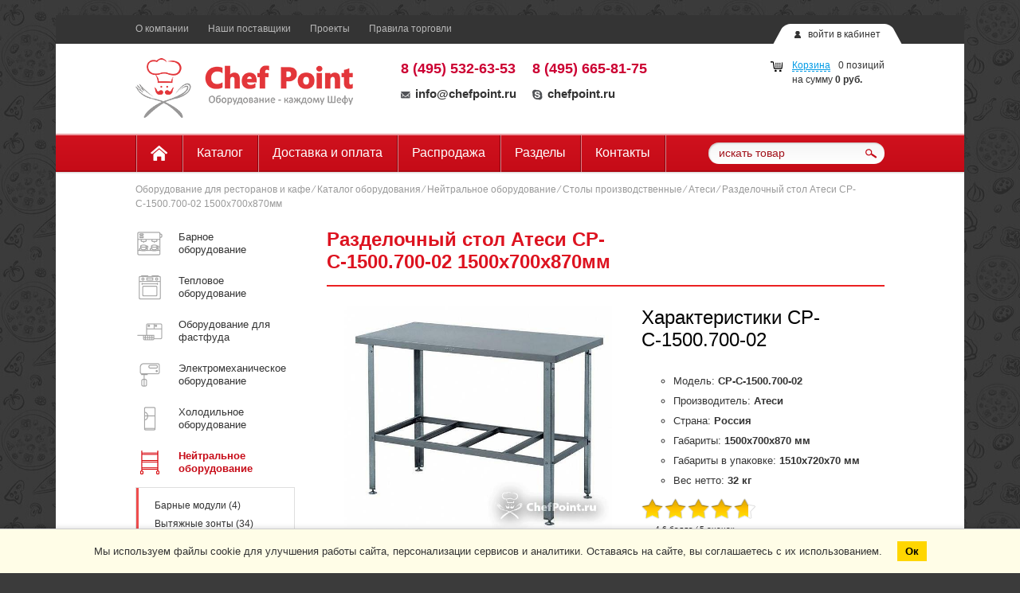

--- FILE ---
content_type: text/html; charset=UTF-8
request_url: https://chefpoint.ru/catalog/stoly-proizvodstvennye/razdelochnyy-stol-atesi-sr-2-1500-700/
body_size: 142324
content:
<!DOCTYPE HTML>
<html xmlns="http://www.w3.org/1999/xhtml" xml:lang="ru" lang="ru">
<head>
	<meta charset="UTF-8">
	<title>Разделочный стол Атеси СР-С-1500.700-02 1500х700х870мм  купить по выгодной цене</title>

	<meta name="description" content="Разделочный стол Атеси СР-С-1500.700-02 1500х700х870мм с доставкой по всей России. Гарантия 12 мес. Тел +7 (495) 532-63-53">

	<meta name="viewport" content="width=device-width, target-densitydpi=device-dpi, user-scalable=yes, initial-scale=1.0, maximum-scale=1.0, minimum-scale=0" id="Viewport">
	<meta name="apple-mobile-web-app-capable" content="yes">
	<meta name="apple-mobile-web-app-status-bar-style" content="black">
	
			
	<style type="text/css">
.auth-holder,.burger,.header{position:relative}.auth-holder a,.auth-holder span{color:#333;line-height:14px;font-size:12px}.cart-info,.head-contacts,.middle-line,.navigation-list,.top-line,.top-menu,.top-menu-list,.wrapper{overflow:hidden}body{margin:0;line-height:1.2;-webkit-font-smoothing:antialiased;font:13px/1.53 "Trebuchet MS",Arial,Tahoma,Verdana,sans-serif;height:100%;color:#333;background:url(/bitrix/templates/chefneeds/images/bg/main.jpg) #3B3B3B}body,html{height:100%;width:100%}.wrapper{min-width:960px;max-width:1130px;min-height:100%;height:auto!important;height:100%;margin:0 auto;background-color:#FFF;padding:0 5px}article,aside,footer,header,nav,section{display:block}.header{z-index:3;height:200px}.cart-holder,.clearfix,.content,.form-line,.max-wrap,.popup-inner,.reviews-holder,.settings,.widget-content,[class*=" btn-"],[class^=btn-]{zoom:1}.max-wrap{max-width:940px;margin:0 auto;padding:0 10px}.cart-holder:after,.cart-holder:before,.clearfix:after,.clearfix:before,.content:after,.content:before,.form-line:after,.form-line:before,.max-wrap:after,.max-wrap:before,.popup-inner:after,.popup-inner:before,.reviews-holder:after,.reviews-holder:before,.settings:after,.settings:before,.widget-content:after,.widget-content:before{content:"";display:table}.auth-holder .login-links,.burger,.logined [href="#popup-auth"]{display:none}.top-line{margin:0 -9999px;padding:0 9999px;background-color:#343434;height:36px}.burger{background:0 0;padding:10px;width:30px;float:left;margin-top:-3px}.auth-holder{float:right;background-color:#FFF;padding:3px 5px;margin-top:11px}.auth-holder a{text-decoration:none}.auth-holder .icon-user{margin-right:5px}.auth-holder a:hover,.top-menu-list a:hover{text-decoration:underline}.head-contacts a,.logo,.logo a,.logo a:hover,.top-menu-list a{text-decoration:none}.auth-holder [class*=" corner-"],.auth-holder [class^=corner-]{position:absolute;top:0;left:-22px}.auth-holder .corner-right{left:auto;right:-22px}.logined .login-links{display:inline-block}.top-menu-list{padding-top:10px}.top-menu-list li{float:left;margin-right:24px;line-height:1.1}.top-menu-list a{color:#b8b8b8;font-size:12px}.middle-line{padding-top:18px;padding-bottom:20px}.cart{float:right;margin-right:0;padding-top:11px;width:215px}.cart i{float:left;margin-right:13px;margin-top:3px}.cart-info{font-size:16px;color:#333;line-height:1.2}.cart-info a{color:#378fba;font-size:12px}.cart-info a strong{white-space:nowrap}.logo{float:left;margin-right:60px}.head-contacts .contact-box{float:left;font-size:12px;margin-right:20px}.head-contacts strong,.head-contacts strong a{color:#c03;font-size:18px}.head-contacts p{padding-bottom:7px}.head-contacts i{margin-right:6px}.head-contacts a{color:#333}.head-contacts a:hover{text-decoration:underline}.head-contacts a[href^="skype:"]:hover{color:#4eb2f1}.head-contacts a[href^="skype:"]:hover i{background-position:-30px -58px}.navigation{margin:0 -9999px;padding:0 9999px;background-color:#FFF;box-shadow:inset #EA949A 0 1px 0,inset #EEABB0 0 2px 0,inset #AD0913 0 -2px 0,rgba(0,0,0,.2) 0 1px 2px}.navigation-list li{float:left;padding-top:2px}.navigation-list .icon-home{vertical-align:top;margin-top:2px}.navigation-list a{color:#FFF;font-size:16px;display:block;line-height:1.4;padding:11px 18px 13px;border-right:1px solid #83070F;box-shadow:#DF8289 1px 0 0;text-decoration:none}.navigation-list li:first-child a{box-shadow:inset #DF8289 1px 0 0,#DF8289 1px 0 0;border-left:1px solid #83070F}.navigation-list a:hover{background-color:#dc101e;box-shadow:inset #DF8289 1px 0 0,#DF8289 1px 0 0}.search{float:right;width:221px;position:relative;margin-top:11px}.btn-submit{position:absolute;right:9px;top:6px;display:block;line-height:1}.search .input-holder{border:none;background-color:#FFF;border-radius:13px;padding:0 40px 0 13px;box-shadow:inset rgba(0,0,0,.21) 1px 1px 2px;margin:0}.search .input-holder input{padding:5px 0}:root .search .input-holder input,_:-ms-fullscreen{padding-top:3px;height:19px}.search [type=text]{font-size:13px;color:#a2121b;background:0 0!important}.search [type=text]::-webkit-input-placeholder{color:#a2121b}.search [type=text]:-moz-placeholder{color:#a2121b}.search [type=text]:-webkit-input-placeholder{color:#a2121b}.search [type=text]::-moz-placeholder{color:#a2121b}.search [type=text]:-ms-input-placeholder{color:#a2121b;opacity:1}.search [type=text].placeholder{color:#a2121b;opacity:1}.conteiner{float:left;width:100%}.content-inner{margin-left:217px;padding-top:12px}.inner-page .content-inner{margin-left:240px}.inner-page .content-inner p{text-align:justify;text-indent:12px}.sidebar{float:left;margin-left:-100%;position:relative;width:200px;padding-top:25px}.content-inner article ul{list-style-type:circle}.breadcrumbs{color:#999;font-size:12px;padding-top:10px}.breadcrumbs a{color:#999;text-decoration:none}.breadcrumbs a:hover{color:#333}.page-title{border-bottom:2px solid #EB2122;padding-bottom:10px;margin-bottom:25px;padding-top:10px;position:relative;z-index:100}.page-title h1{padding-bottom:0;color:#dd1320;font-size:14px;text-transform:uppercase;font-weight:700}.page-title span{text-transform:none;font-weight:400;color:#666;font-size:12px;margin-left:15px}.page-title em{font-style:normal;text-transform:none}	
	</style>
/*
	<link type="image/x-icon" href="https://chefpoint.ru/favicon.ico" rel="icon">
	<link type="image/x-icon" href="https://chefpoint.ru/favicon.ico" rel="shortcut icon">
*/
	<link type="image/x-icon" href="/images/logo.svg" rel="icon">
	<link type="image/x-icon" href="/images/logo.svg" rel="shortcut icon">

	<script data-skip-moving="true">(function(w, d, n) {var cl = "bx-core";var ht = d.documentElement;var htc = ht ? ht.className : undefined;if (htc === undefined || htc.indexOf(cl) !== -1){return;}var ua = n.userAgent;if (/(iPad;)|(iPhone;)/i.test(ua)){cl += " bx-ios";}else if (/Windows/i.test(ua)){cl += ' bx-win';}else if (/Macintosh/i.test(ua)){cl += " bx-mac";}else if (/Linux/i.test(ua) && !/Android/i.test(ua)){cl += " bx-linux";}else if (/Android/i.test(ua)){cl += " bx-android";}cl += (/(ipad|iphone|android|mobile|touch)/i.test(ua) ? " bx-touch" : " bx-no-touch");cl += w.devicePixelRatio && w.devicePixelRatio >= 2? " bx-retina": " bx-no-retina";if (/AppleWebKit/.test(ua)){cl += " bx-chrome";}else if (/Opera/.test(ua)){cl += " bx-opera";}else if (/Firefox/.test(ua)){cl += " bx-firefox";}ht.className = htc ? htc + " " + cl : cl;})(window, document, navigator);</script>

	<!--[if lte IE 7]><link rel="stylesheet" href="/bitrix/templates/chefneeds/css/ie7.css" media="screen, projection"><![endif]-->
	<!--[if gte IE 9]><link rel="stylesheet" href="/bitrix/templates/chefneeds/css/ie9.css" media="screen, projection"><![endif]-->
	<!--[if IE]><![endif]-->
	
	
			

		





<meta property="og:url" content="https://chefpoint.ru/catalog/stoly-proizvodstvennye/razdelochnyy-stol-atesi-sr-2-1500-700/" />
<meta property="og:type" content="webpage" />
<meta property="og:title" content="Разделочный стол Атеси СР-С-1500.700-02 1500х700х870мм" />
<meta property="og:description" content="Разделочный стол Атеси СР-С-1500.700-02 (СР-2/1500/700). Каркас разборный, собирается с помощью болтов М6. В комплект входит разборная полка-решетка. Материал столешницы: нержавеющая сталь AISI 430 толщиной 0,8 мм. Края столешницы имеют подгиб для предотвращения травматизма персонала. Столешница усилена подложкой из ламинированной ДСП толщиной 16 мм. Толщина столешницы – 40 мм. Материал каркаса: оцинкованная сталь толщиной 1,2 мм. Стойки каркаса представляют собой уголок с фальцованными краями для увеличения жесткости конструкции и исключения травмоопастности. Опорные ножки регулируются по высоте в пределах 20 мм и изготовлены из нержавеющей стали с пластиковой подложкой снизу для предотвращения повреждения пола. Полка-решетка выполнена из оцинкованной стали толщиной 1,2 мм. Полка-решетка располагается от пола на расстоянии 350 мм. Нагрузка на стол – не более 100 кг." />
<meta property="og:image" content="/files/razdelochnyy-stol-atesi-sr-s-1500-700-02-1500kh700kh870mm.jpg" />

	</head>
<body  itemscope itemtype="http://schema.org/WebPage">
	<div id="panel"></div>
	<div class="wrapper inner-page">
		<header class="header">
			<div class="max-wrap">
				<div class="top-line">
					<div class="auth-holder">
	<i class="icon-user"></i>
	<a href="#popup-auth" class="popup-handler" rel="nofollow">войти в кабинет</a>
	<div class="login-links"><a href="/personal/profile/">инфо</a> / <a href="/personal/profile/?settings=Y">настройки</a> / <a href="/?logout=yes" rel="nofollow">выйти</a></div>
	<div class="corner-left"></div>
	<div class="corner-right"></div>
</div>

                    <div class="burger"><div></div></div>
					<nav class="top-menu">
						<ul class="top-menu-list">
			<li><a href="/about/" rel="nofollow">О компании</a></li>
			<li><a href="/suppliers/">Наши поставщики</a></li>
			<li><a href="/projects/" rel="nofollow">Проекты</a></li>
			<li><a href="/trading-rules/" rel="nofollow">Правила торговли</a></li>
	</ul>					</nav>
				</div>
				<div class="middle-line">
					<div id="bx_basketFKauiI" class="bx-basket bx-opener">
<i class="icon-cart"></i>
<!--'start_frame_cache_bx_basketFKauiI'--><div class="bx-hdr-profile">
	<div class="bx-basket-block"><i class="fa fa-shopping-cart"></i>
			<a href="/personal/cart/">Корзина</a>0 позиций			<br />
			<span>
				на сумму									<strong>0 руб.</strong>
							</span>
							</div>
</div><!--'end_frame_cache_bx_basketFKauiI'--></div>
					<div class="logo"><a href="/"><img src="/images/logo_chefpoint.png" width="273" height="75" alt="Chef Point - оборудование для кафе и ресторанов"
					    title="Chef Point - оборудование для кафе и ресторанов"></a></div>
					<div class="head-contacts">
						<div class="contact-box">
	<strong><a href="tel:+7-495-532-63-53">8 (495) 532-63-53</a></strong><br>
	<p>
	</p>
	<a href="mailto:info@chefpoint.ru"><i class="icon-mail"></i>info@chefpoint.ru</a>
</div>
<div class="contact-box">
	<strong><a href="tel:+7-495-665-81-75">8 (495) 665-81-75</a></strong>
	<p>
	</p>
	<a href="skype:chefpoint.ru" class="skype"><i class="icon-skype" ></i>chefpoint.ru</a>
</div>					</div>
				</div>
				<nav class="navigation">
					<!--noindex-->
						<div id="search" class="search">
		<form action="/search/" method="get">
			<div class="input-holder"><div><input id="title-search-input" type="text" name="q" value="" placeholder="искать товар" autocomplete="off"></div></div>
			<div class="btn-submit"><i class="icon-lupa"></i><input type="submit" name="s" value=""></div>
		</form>
	</div>
					<!--/noindex-->
					<ul class="navigation-list">
	<li><a href="/"><i class="icon-home"></i></a></li>
			<li><a href="/catalog/" >Каталог</a></li>
			<li><a href="/delivery/" rel = "nofollow">Доставка и оплата</a></li>
			<li><a href="/sale/" rel = "nofollow">Распродажа</a></li>
			<li><a href="/theme-sections/" rel = "nofollow">Разделы</a></li>
			<li><a href="/contacts/" rel = "nofollow">Контакты</a></li>
	</ul>				</nav>
			</div>
		</header>                                                                                                              
		<div class="content">
			<div class="max-wrap">
			
							
									
					<div class="breadcrumbs"><a href="/" title="Оборудование для ресторанов и кафе">Оборудование для ресторанов и кафе</a> &frasl; <a href="/catalog/" title="Каталог оборудования">Каталог оборудования</a> &frasl; <a href="/catalog/neytralnoe-oborudovanie/" title="Нейтральное оборудование">Нейтральное оборудование</a> &frasl; <a href="/catalog/stoly-proizvodstvennye/" title="Столы производственные">Столы производственные</a> &frasl; <a href="/catalog/stoly-proizvodstvennye/brand/atesy/" title="Атеси">Атеси</a> &frasl; <span>Разделочный стол Атеси СР-С-1500.700-02 1500х700х870мм</span></div>				
				
									<div class="conteiner">
						<div class="content-inner">
											<!--'start_frame_cache_dyn0'--><!--'end_frame_cache_dyn0'-->

<div id="product-2016"  itemscope itemtype="http://schema.org/Product">
	<div id="bx_117848907_3872" class="product-holder">
					<div class="page-title">
				<h1 itemprop="name" class="name">Разделочный стол Атеси СР-С-1500.700-02 1500х700х870мм</h1>
			</div>
				<div class="product-wrap clearfix">
			<div class="product-media">
				<div class="product-gallary">
					<ul class="gallary-list">
																		
							<li>
								<a href="/files/razdelochnyy-stol-atesi-sr-s-1500-700-02-1500kh700kh870mm-0-800-800.jpg" title="Картинка Разделочный стол Атеси СР-С-1500.700-02 1500х700х870мм" alt="Картинка Разделочный стол Атеси СР-С-1500.700-02 1500х700х870мм">
									<img src="/files/razdelochnyy-stol-atesi-sr-s-1500-700-02-1500kh700kh870mm-0-500-500.jpg" itemprop="image" alt="Разделочный стол Атеси СР-С-1500.700-02 1500х700х870мм" data-i="0"
																		
									>
								</a>
							</li>
																		</ul>
				</div>
				<div class="gallary-preview clearfix">
											<a href="#" data-slide-index="0">
							<i class="corner-preview"></i><img src="/files/razdelochnyy-stol-atesi-sr-s-1500-700-02-1500kh700kh870mm-0-500-500.jpg" alt="">
						</a>
									</div>
							</div>

			<div class="description">
				<div class="labels">
					<div class="availability hidden">На заказ</div>
					<div class="new-product hidden">Новинка</div>
					<div class="saleleader hidden">Лидер продаж</div>
					<div class="special-offer hidden">Спецпредложение</div>
				</div>
				<div class="clearfix"></div>
				<article>
																	<h2>Характеристики СР-С-1500.700-02</h2>
						<ul class="properties">
															<li>Модель: <span>СР-С-1500.700-02</span></dt>
															<li>Производитель: <span>Атеси</span></dt>
															<li>Страна: <span>Россия</span></dt>
															<li>Габариты: <span>1500х700х870 мм</span></dt>
															<li>Габариты в упаковке: <span>1510х720х70 мм</span></dt>
															<li>Вес нетто: <span>32 кг</span></dt>
													</ul>
																			</article>
									    
<div  itemprop="review" itemscope itemtype="http://schema.org/Review"  id="vote-2-3872-6446" class="vote clearfix">
	<span style="display:none;" itemprop="author">Михаил</span>
<div itemprop="reviewRating" itemscope itemtype="http://schema.org/Rating">
	<meta itemprop="worstRating" content = "1">
	<meta itemprop="ratingValue" content = "4.6">
	<meta itemprop="bestRating" content = "5">
	<span style="display:none;" itemprop="author">Михаил</span>
	<div class="stars-wrap">
		<div class="stars">
			<span data-width="92"></span>
			<div><em></em><em></em><em></em><em></em><em></em></div>
		</div>
		<p class="vote-stats">
			4.6 балла &frasl; 5 оценок		</p>
	</div>
	<a class="vote-link hidden" href="#">Проголосовать</a>
</div>
</div>
								<div class="price-soc">
					<div class="price-wrap"   itemprop="offers" itemscope itemtype="http://schema.org/Offer">
						<span itemprop="priceCurrency" content="RUB"></span>
						<link itemprop="availability" href="http://schema.org/InStock" />
						<div class="price-text">
															<del class="old-price">
																		</del>
														
							<strong class="price" itemprop="price" content="9520">
																	9 520 руб.															</strong>
						</div>
																				<div class="counter">
								<div class="title">количество</div>
								<input class="amount spinner" type="text" name="QUANTITY" value="1" data-min="1" data-step="1">
							</div>
											</div>
					<img src="/bitrix/templates/chefneeds/images/sh-pr.png" class="sh-pr" alt="">
					<div class="clearfix">
					
					
													<!--'start_frame_cache_dyn1'-->																	<a  title="Купить Разделочный стол Атеси СР-С-1500.700-02 1500х700х870мм" alt="Купить Разделочный стол Атеси СР-С-1500.700-02 1500х700х870мм" class="btn-tocart btn-red" href="" data-id="3872">
										<i class="icon-tocart-wh"></i>в корзину									</a>
															<!--'end_frame_cache_dyn1'-->	
												
						
						<div class="social">
	<div id="yashare-YeUYvu" data-services="vkontakte,facebook,twitter,odnoklassniki,moimir" class="ya-share2 yashare-auto-init" data-yashareTitle="Разделочный стол Атеси СР-С-1500.700-02 1500х700х870мм" data-yashareLink="https://chefpoint.ru/catalog/stoly-proizvodstvennye/razdelochnyy-stol-atesi-sr-2-1500-700/" data-yashareDescription="Разделочный стол Атеси СР-С-1500.700-02 &#40;СР-2/1500/700&#41;. Каркас разборный, собирается с помощью болтов М6. В комплект входит разборная полка-решетка. Материал столешницы: нержавеющая сталь AISI 430 толщиной 0,8 мм. Края столешницы имеют подгиб для предотвращения травматизма персонала. Столешница усилена подложкой из ламинированной ДСП толщиной 16 мм. Толщина столешницы – 40 мм. Материал каркаса: оцинкованная сталь толщиной 1,2 мм. Стойки каркаса представляют собой уголок с фальцованными краями для увеличения жесткости конструкции и исключения травмоопастности. Опорные ножки регулируются по высоте в пределах 20 мм и изготовлены из нержавеющей стали с пластиковой подложкой снизу для предотвращения повреждения пола. Полка-решетка выполнена из оцинкованной стали толщиной 1,2 мм. Полка-решетка располагается от пола на расстоянии 350 мм. Нагрузка на стол – не более 100 кг." data-yashareImage="https://chefpoint.ru/files/razdelochnyy-stol-atesi-sr-s-1500-700-02-1500kh700kh870mm-0-500-500.jpg" data-yashareL10n="ru" data-yashareQuickServices="vkontakte,facebook,twitter,odnoklassniki,moimir" data-yashareTheme="counter" data-yashareType="small"></div>
</div>
					</div>
				</div>
			</div>
		</div>

		
		
		<div class="widget">
			<div class="widget-title">
				<h2 class="h2">Описание СР-С-1500.700-02</h2>
				<span class="line"></span>
			</div>
			<div class="widget-content">
				<div class="preview-text">
									</div>
				<div class="detail-text" itemprop="description">
																		<p>Разделочный стол Атеси СР-С-1500.700-02 &#40;СР-2/1500/700&#41;. Каркас разборный, собирается с помощью болтов М6. В комплект входит разборная полка-решетка. Материал столешницы: нержавеющая сталь AISI 430 толщиной 0,8 мм. Края столешницы имеют подгиб для предотвращения травматизма персонала. Столешница усилена подложкой из ламинированной ДСП толщиной 16 мм. Толщина столешницы – 40 мм. Материал каркаса: оцинкованная сталь толщиной 1,2 мм. Стойки каркаса представляют собой уголок с фальцованными краями для увеличения жесткости конструкции и исключения травмоопастности. Опорные ножки регулируются по высоте в пределах 20 мм и изготовлены из нержавеющей стали с пластиковой подложкой снизу для предотвращения повреждения пола. Полка-решетка выполнена из оцинкованной стали толщиной 1,2 мм. Полка-решетка располагается от пола на расстоянии 350 мм. Нагрузка на стол – не более 100 кг.</p>
															</div>
			</div>
		</div>
			
		<div class="widget">
			<div class="widget-title">
				<h3 class="h2">Отзывы о Атеси СР-С-1500.700-02</h3>
				<span class="line"></span>
			</div>
			<div class="widget-content">
				<div id="comp_07522c04f36de5119d4f24b338f34649">	<a title="Оставить отзыв о Разделочный стол Атеси СР-2/1500/700 1500х700х870мм" alt="Оставить отзыв о Разделочный стол Атеси СР-2/1500/700 1500х700х870мм" href="#popup-add-review-4601" class="leave-review popup-handler">Оставить отзыв</a>
<div class="clearfix"></div>

<div id="popup-add-review-4601" class="popup popup-add-review">
	<div class="popup-inner">
		<h2><i class="icon-review"></i>Оставить отзыв</h2>
		<div class="popup-content">
			
<form id="comment-post-4601" action="/catalog/stoly-proizvodstvennye/razdelochnyy-stol-atesi-sr-2-1500-700/" method="post"><input type="hidden" name="bxajaxid" id="bxajaxid_07522c04f36de5119d4f24b338f34649_8BACKi" value="07522c04f36de5119d4f24b338f34649" /><input type="hidden" name="AJAX_CALL" value="Y" />				<input type="hidden" name="parentId" value="">
				<input type="hidden" name="edit_id" value="">
				<input type="hidden" name="act" value="add">
				<input type="hidden" name="post" value="Y">
				<div class="alert-box hidden">
					<p class="error"></p>
				</div>
				<input type="hidden" name="sessid" id="sessid_6" value="3ce0185eca22c30abc91793a60d6b1c5" />									<input type="hidden" name="captcha_code" value="052a00ce246e82d6d12f22e481f377f6">
													<div class="note">
						<p>Пользователям запрещена вставка ссылок.</p>
					</div>
													<div class="form-line">
						<div class="input-wrap">
							<label>Представьтесь *</label>
							<div class="input-holder">
								<div>
									<input type="text" name="user_name" value="" maxlength="50">
								</div>
							</div>
						</div>
					</div>
					<div class="form-line">
						<div class="input-wrap">
							<label>E-mail *</label>
							<div class="input-holder">
								<div>
									<input type="text" name="user_email" value="" maxlength="255">
								</div>
							</div>
						</div>
					</div>
												<div class="form-line">
					<div class="input-wrap">
						<label>Отзыв *</label>
						<div class="input-holder">
							<div>
								<textarea name="comment"></textarea>
							</div>
						</div>
					</div>
				</div>
									<div class="form-line captcha">
						<div class="input-wrap">
							<label>Подтвердите, что вы не робот *</label>
							<div class="input-holder">
								<div>
									<input type="text" style="display:none" name="captcha_word" value="" maxlength="50">
								</div>
							</div>
						</div>
						<figure><img style="display:none" src="[data-uri]" alt="Подтвердите, что вы не робот"><div id="recaptcha_8a31" class="g-recaptcha" data-theme="light" data-sitekey="6Lcj_IQUAAAAAI6ktlxajnklCZnMg0RYBIoF-H3d" data-size="normal"  data-badge="bottomright" data-callback="RecaptchafreeSubmitForm"></div></figure>
					</div>
								
				<div class="agree-block">
					
					<input type="checkbox" id="trading-rules-agree" name="trading-rules-agree" value="1" required />
					<span>
						<label for="trading-rules-agree">Даю согласие на обработку персональных данных в соответствии с</label> <a href="/trading-rules/" target="_blank">политикой</a> 
					</span>
				</div>
				
				<div class="btn-green">Отправить отзыв <input type="submit" value=""></div>
				<div class="note">
					<p>* Поля, обязательные для заполнения</p>
				</div>
			</form>
		</div>
	</div>
</div>
<div id="popup-thanks-4601" class="popup popup-thanks mark">
	<div class="popup-inner">
		<div class="popup-content">
			<p>Спасибо, Ваша оценка принята!</p>
		</div>
	</div>
</div>
</div>			</div>
		</div>
		
	
			
		<div class="widget">
			<div class="widget-title">
				<h3 class="h2">Видео работы СР-С-1500.700-02</h3>
				<span class="line"></span>
			</div>
			<div class="widget-content">
				<div class="video-container">
											<iframe width="560" height="315" src="https://www.youtube-nocookie.com/embed/IiL_1vsC9Gg" frameborder="0" allow="accelerometer; autoplay; encrypted-media; gyroscope; picture-in-picture" allowfullscreen></iframe>
									</div>
			</div>
		</div>
	

			</div>
</div>
<div id="popup-cart-notifier" class="popup popup-thanks mark">
	<div class="popup-inner">
		<div class="popup-content">
			<p>Товар добавлен в корзину!</p>
		</div>
	</div>
</div>



<!--'start_frame_cache_dynq0'--><!--'end_frame_cache_dynq0'--><div id="product-list-offer-selector-6425" class="popular-goods" style="min-height:400px;">
	<div class="widget-title">
		<div class="h2">С этим товаром покупают</div>
		<span class="line"></span>
	</div>
	<div class="widget-content">
		<div class="scroller horizontal-only">
			<ul class="popular-goods-list">
														<li id="bx_2662763187_4987">
						<div id="product-4987" class="popular-goods-box">
							<a class="page-link" href="/catalog/kofemashiny/nuova-simonelli-appia-life-2gr-s/">
								<figure>
																												<div class="sale-leader"></div>
																												<img src="/images/pipixel.png" class="mp-top" data-src="/files/kofemashina-nuova-simonelli-appia-life-2gr-s-vysokie-gruppy.jpg" alt="Кофемашина Nuova Simonelli Appia Life 2Gr S (высокие группы)">
																	</figure>
								<div class="product-title">Кофемашина Nuova Simonelli Appia Life 2Gr S (высокие группы)</div>
															</a>
							<div class="price-wrap">
																										<strong class="price">352 314 руб.</strong>
															</div>
							<input class="amount" type="hidden" value="1">
							
<!--'start_frame_cache_FyyThF'-->	<noindex>
		<div class="tocart_block">
			<a class="btn-tocart" href="" rel="nofollow"><i class="icon-tocart"></i>в корзину</a>
			<a class="btn-qbuy btn-wh-small" href="#" rel="nofollow">быстрый заказ</a>
		</div>
	</noindex>
<!--'end_frame_cache_FyyThF'-->	
														</div>
					</li>
														<li id="bx_2662763187_778">
						<div id="product-778" class="popular-goods-box">
							<a class="page-link" href="/catalog/kofemolki/nuova-simonelli-grinta/">
								<figure>
																																					<img src="/images/pipixel.png" class="mp-top" data-src="/files/kofemolka-nuova-simonelli-grinta.jpg" alt="Кофемолка Nuova Simonelli Grinta">
																	</figure>
								<div class="product-title">Кофемолка Nuova Simonelli Grinta</div>
															</a>
							<div class="price-wrap">
																										<strong class="price">26 775 руб.</strong>
															</div>
							<input class="amount" type="hidden" value="1">
							
<!--'start_frame_cache_8OdJu2'-->	<noindex>
		<div class="tocart_block">
			<a class="btn-tocart" href="" rel="nofollow"><i class="icon-tocart"></i>в корзину</a>
			<a class="btn-qbuy btn-wh-small" href="#" rel="nofollow">быстрый заказ</a>
		</div>
	</noindex>
<!--'end_frame_cache_8OdJu2'-->	
														</div>
					</li>
														<li id="bx_2662763187_3582">
						<div id="product-3582" class="popular-goods-box">
							<a class="page-link" href="/catalog/kofemashiny/nuova-simonelli-oscar-ii-black/">
								<figure>
																																					<img src="/images/pipixel.png" class="mp-top" data-src="/files/kofemashina-nuova-simonelli-oscar-ii-tank-black-s-prof-pressostatom.jpg" alt="Кофемашина Nuova Simonelli Oscar II tank Black с проф. прессостатом">
																	</figure>
								<div class="product-title">Кофемашина Nuova Simonelli Oscar II tank Black с проф. прессостатом</div>
															</a>
							<div class="price-wrap">
																										<strong class="price">128 649 руб.</strong>
															</div>
							<input class="amount" type="hidden" value="1">
							
<!--'start_frame_cache_vzCoxo'-->	<noindex>
		<div class="tocart_block">
			<a class="btn-tocart" href="" rel="nofollow"><i class="icon-tocart"></i>в корзину</a>
			<a class="btn-qbuy btn-wh-small" href="#" rel="nofollow">быстрый заказ</a>
		</div>
	</noindex>
<!--'end_frame_cache_vzCoxo'-->	
														</div>
					</li>
														<li id="bx_2662763187_2427">
						<div id="product-2427" class="popular-goods-box">
							<a class="page-link" href="/catalog/pechi-mikrovolnovye/menumaster-rms510ds/">
								<figure>
																																					<img src="/images/pipixel.png" class="mp-top" data-src="/files/pech-mikrovolnovaya-menumaster-rms510ds2.jpg" alt="Печь микроволновая Menumaster RMS510DS2">
																	</figure>
								<div class="product-title">Печь микроволновая Menumaster RMS510DS2</div>
															</a>
							<div class="price-wrap">
																										<strong class="price">81 375 руб.</strong>
															</div>
							<input class="amount" type="hidden" value="1">
							
<!--'start_frame_cache_LAPkHn'-->	<noindex>
		<div class="tocart_block">
			<a class="btn-tocart" href="" rel="nofollow"><i class="icon-tocart"></i>в корзину</a>
			<a class="btn-qbuy btn-wh-small" href="#" rel="nofollow">быстрый заказ</a>
		</div>
	</noindex>
<!--'end_frame_cache_LAPkHn'-->	
														</div>
					</li>
														<li id="bx_2662763187_4130">
						<div id="product-4130" class="popular-goods-box">
							<a class="page-link" href="/catalog/apparaty-dlya-sakharnoy-vaty/vaty-ttm-carnival/">
								<figure>
																																					<img src="/images/pipixel.png" class="mp-top" data-src="/files/apparat-dlya-sakharnoy-vaty-ttm-carnival.jpg" alt="Аппарат для сахарной ваты ТТМ Carnival">
																	</figure>
								<div class="product-title">Аппарат для сахарной ваты ТТМ Carnival</div>
															</a>
							<div class="price-wrap">
																										<strong class="price">96 000 руб.</strong>
															</div>
							<input class="amount" type="hidden" value="1">
							
<!--'start_frame_cache_IrwHzW'-->	<noindex>
		<div class="tocart_block">
			<a class="btn-tocart" href="" rel="nofollow"><i class="icon-tocart"></i>в корзину</a>
			<a class="btn-qbuy btn-wh-small" href="#" rel="nofollow">быстрый заказ</a>
		</div>
	</noindex>
<!--'end_frame_cache_IrwHzW'-->	
														</div>
					</li>
														<li id="bx_2662763187_4985">
						<div id="product-4985" class="popular-goods-box">
							<a class="page-link" href="/catalog/kofemashiny/nuova-simonelli-appia-life-compact-2gr-s/">
								<figure>
																																					<img src="/images/pipixel.png" class="mp-top" data-src="/files/kofemashina-nuova-simonelli-appia-life-compact-2gr-s-vysokie-gruppy.jpg" alt="Кофемашина Nuova Simonelli Appia Life Compact 2Gr S (высокие группы)">
																	</figure>
								<div class="product-title">Кофемашина Nuova Simonelli Appia Life Compact 2Gr S (высокие группы)</div>
															</a>
							<div class="price-wrap">
																										<strong class="price">322 899 руб.</strong>
															</div>
							<input class="amount" type="hidden" value="1">
							
<!--'start_frame_cache_FZV3hS'-->	<noindex>
		<div class="tocart_block">
			<a class="btn-tocart" href="" rel="nofollow"><i class="icon-tocart"></i>в корзину</a>
			<a class="btn-qbuy btn-wh-small" href="#" rel="nofollow">быстрый заказ</a>
		</div>
	</noindex>
<!--'end_frame_cache_FZV3hS'-->	
														</div>
					</li>
														<li id="bx_2662763187_4132">
						<div id="product-4132" class="popular-goods-box">
							<a class="page-link" href="/catalog/kofemolki/fiorenzato-f64-e/">
								<figure>
																												<div class="sale-leader"></div>
																												<img src="/images/pipixel.png" class="mp-top" data-src="/files/kofemolka-fiorenzato-f64-e.jpg" alt="Кофемолка Fiorenzato F64 E">
																	</figure>
								<div class="product-title">Кофемолка Fiorenzato F64 E</div>
															</a>
							<div class="price-wrap">
																										<strong class="price">77 000 руб.</strong>
															</div>
							<input class="amount" type="hidden" value="1">
							
<!--'start_frame_cache_4rxdMI'-->	<noindex>
		<div class="tocart_block">
			<a class="btn-tocart" href="" rel="nofollow"><i class="icon-tocart"></i>в корзину</a>
			<a class="btn-qbuy btn-wh-small" href="#" rel="nofollow">быстрый заказ</a>
		</div>
	</noindex>
<!--'end_frame_cache_4rxdMI'-->	
														</div>
					</li>
														<li id="bx_2662763187_430">
						<div id="product-430" class="popular-goods-box">
							<a class="page-link" href="/catalog/blendery/hamilton-beach-hbb250/">
								<figure>
																																					<img src="/images/pipixel.png" class="mp-top" data-src="/files/blender-hamilton-beach-hbb255-ce.jpg" alt="Блендер Hamilton Beach HBB255-CE">
																	</figure>
								<div class="product-title">Блендер Hamilton Beach HBB255-CE</div>
															</a>
							<div class="price-wrap">
																										<strong class="price">48 909 руб.</strong>
															</div>
							<input class="amount" type="hidden" value="1">
							
<!--'start_frame_cache_4iHzaA'-->	<noindex>
		<div class="tocart_block">
			<a class="btn-tocart" href="" rel="nofollow"><i class="icon-tocart"></i>в корзину</a>
			<a class="btn-qbuy btn-wh-small" href="#" rel="nofollow">быстрый заказ</a>
		</div>
	</noindex>
<!--'end_frame_cache_4iHzaA'-->	
														</div>
					</li>
														<li id="bx_2662763187_1797">
						<div id="product-1797" class="popular-goods-box">
							<a class="page-link" href="/catalog/ovoshcherezki-i-protirki/robot-coupe-cl50/">
								<figure>
																																					<img src="/images/pipixel.png" class="mp-top" data-src="/files/ovoshcherezka-robot-coupe-cl50.jpg" alt="Овощерезка Robot-coupe CL50">
																	</figure>
								<div class="product-title">Овощерезка Robot-coupe CL50</div>
															</a>
							<div class="price-wrap">
																										<strong class="price">237 188 руб.</strong>
															</div>
							<input class="amount" type="hidden" value="1">
							
<!--'start_frame_cache_iyEYp7'-->	<noindex>
		<div class="tocart_block">
			<a class="btn-tocart" href="" rel="nofollow"><i class="icon-tocart"></i>в корзину</a>
			<a class="btn-qbuy btn-wh-small" href="#" rel="nofollow">быстрый заказ</a>
		</div>
	</noindex>
<!--'end_frame_cache_iyEYp7'-->	
														</div>
					</li>
							</ul>
		</div>
	</div>
</div>
<div id="popup-cart-notifier" class="popup popup-thanks mark">
	<div class="popup-inner">
		<div class="popup-content">
			<p>Товар добавлен в корзину!</p>
		</div>
	</div>
</div>
<div id="product-offer-selector-6425" class="popup popup-offer-selector">
	<div class="popup-inner">
		<div class="popup-content">
			<div class="sku-properties">
			</div>
		</div>
	</div>
</div>

	<div class="pbrands mobile-block" style="text-align:center;padding-bottom:0px;">
		<b>Похожие бренды:</b><br>
					<a href="brand/hicold/">Столы производственные Hicold</a>  
					<a href="brand/atesy/">Столы производственные АТЕСИ</a>  
			</div>

										</div>
					</div>
					<aside class="sidebar">
						<nav class="sb-menu">
	<ul class="sb-menu-list">
								<li>
				<a href="/catalog/barnoe-oborudovanie/"  rel="nofollow">
					<span>
													<img class="nhover" src="/upload/iblock/e31/e3194f7ef3cb20a55301f843ffca06aa.png" width="32" height="32" alt="Барное оборудование">
															<img class="hover" src="/upload/resize_cache/uf/8fa/32_32_1/8fa8cc9da4d4b2bee3d88f91a8d87f08.png" width="32" height="32" alt="">
																		</span>
					<em>Барное оборудование</em>
				</a>
													<ul>
																																		<li>
																<a  rel="nofollow" href="/catalog/apparaty-dlya-goryachego-shokolada/">
									Аппараты для горячего шоколада (10)</a></li>
																																		<li>
																<a  rel="nofollow" href="/catalog/blendery/">
									Блендеры (36)</a></li>
																																		<li>
																<a  rel="nofollow" href="/catalog/vitriny-dlya-myagkogo-morozhenogo/">
									Витрины для мороженого (11)</a></li>
																																		<li>
																<a  rel="nofollow" href="/catalog/vodoumyagchiteli/">
									Водоумягчители (6)</a></li>
																																		<li>
																<a  rel="nofollow" href="/catalog/granitory/">
									Граниторы (11)</a></li>
																																		<li>
																<a  rel="nofollow" href="/catalog/dispensery-dlya-napitkov/">
									Диспенсеры для напитков (3)</a></li>
																																		<li>
																<a  rel="nofollow" href="/catalog/kofe-na-peske/">
									Кофе на песке (6)</a></li>
																																		<li>
																<a  rel="nofollow" href="/catalog/kofemashiny/">
									Кофемашины (152)</a></li>
																																		<li>
																<a  rel="nofollow" href="/catalog/kofemolki/">
									Кофемолки (68)</a></li>
																																		<li>
																<a  rel="nofollow" href="/catalog/ldogeneratory/">
									Льдогенераторы (70)</a></li>
																																		<li>
																<a  rel="nofollow" href="/catalog/ldodrobiteli/">
									Льдодробители (5)</a></li>
																																		<li>
																<a  rel="nofollow" href="/catalog/miksery-dlya-molochnykh-kokteyley/">
									Миксеры для коктейлей (18)</a></li>
																																		<li>
																<a  rel="nofollow" href="/catalog/sokovyzhimatelnye-mashiny/">
									Соковыжималки (28)</a></li>
																																		<li>
																<a  rel="nofollow" href="/catalog/sokookhladiteli/">
									Сокоохладители (20)</a></li>
																																		<li>
																<a  rel="nofollow" href="/catalog/sushi-keysy/">
									Суши-кейсы (3)</a></li>
																																		<li>
																<a  rel="nofollow" href="/catalog/frizery-dlya-myagkogo-morozhenogo/">
									Фризеры для мороженого (15)</a></li>
																																		<li>
																<a  rel="nofollow" href="/catalog/smesi-dlya-myagkogo-morozhenogo/">
									Ингредиенты (16)</a></li>
											</ul>
							</li>
								<li>
				<a href="/catalog/teplovoe-oborudovanie/"  rel="nofollow">
					<span>
													<img class="nhover" src="/upload/iblock/f15/f15976e0588adfad9a33e3c144fc74c3.png" width="32" height="32" alt="Тепловое оборудование">
															<img class="hover" src="/upload/resize_cache/uf/d6d/32_32_1/d6dc37e94443d8c738c6257f9b46b29e.png" width="32" height="32" alt="">
																		</span>
					<em>Тепловое оборудование</em>
				</a>
													<ul>
																																		<li>
																<a  rel="nofollow" href="/catalog/konvektsionnye-pechi/">
									Конвекционные печи (66)</a></li>
																																		<li>
																<a  rel="nofollow" href="/catalog/koptilni/">
									Коптильни (12)</a></li>
																																		<li>
																<a  rel="nofollow" href="/catalog/kotly-pishchevarochnye/">
									Котлы пищеварочные (20)</a></li>
																																		<li>
																<a  rel="nofollow" href="/catalog/makaronovarki/">
									Макароноварки (4)</a></li>
																																		<li>
																<a  rel="nofollow" href="/catalog/marmity/">
									Мармиты и супницы (16)</a></li>
																																		<li>
																<a  rel="nofollow" href="/catalog/pechi-mikrovolnovye/">
									Микроволновые печи (20)</a></li>
																																		<li>
																<a  rel="nofollow" href="/catalog/parokonvektomaty/">
									Пароконвектоматы (77)</a></li>
																																		<li>
																<a  rel="nofollow" href="/catalog/plity/">
									Плиты (71)</a></li>
																																		<li>
																<a  rel="nofollow" href="/catalog/podovye-pechi/">
									Подовые печи (4)</a></li>
																																		<li>
																<a  rel="nofollow" href="/catalog/rasstoechnye-shkafy/">
									Расстоечные шкафы (26)</a></li>
																																		<li>
																<a  rel="nofollow" href="/catalog/rotatsionnye-pechi/">
									Ротационные печи (10)</a></li>
																																		<li>
																<a  rel="nofollow" href="/catalog/skovorody-elektricheskie/">
									Сковороды (18)</a></li>
																																		<li>
																<a  rel="nofollow" href="/catalog/teplovye-linii/">
									Тепловые линии (10)</a></li>
																																		<li>
																<a  rel="nofollow" href="/catalog/teplovye-stoly/">
									Тепловые столы (12)</a></li>
																																		<li>
																<a  rel="nofollow" href="/catalog/ugolnye-pechi/">
									Угольные печи (15)</a></li>
																																		<li>
																<a  rel="nofollow" href="/catalog/zharochnye-shkafy/">
									Шкафы жарочные (13)</a></li>
																																		<li>
																<a  rel="nofollow" href="/catalog/shkafy-pekarskie/">
									Шкафы пекарские (15)</a></li>
																																		<li>
																<a  rel="nofollow" href="/catalog/elektrokipyatilniki/">
									Электрокипятильники (29)</a></li>
											</ul>
							</li>
								<li>
				<a href="/catalog/oborudovanie-dlya-fastfuda/"  rel="nofollow">
					<span>
													<img class="nhover" src="/upload/iblock/724/724bf6294137d28c2b9f8557bca6c0d1.png" width="32" height="32" alt="Оборудование для фастфуда">
															<img class="hover" src="/upload/resize_cache/uf/372/32_32_1/372eb4739c00edb078b0adc8e8503cca.png" width="32" height="32" alt="">
																		</span>
					<em>Оборудование для фастфуда</em>
				</a>
													<ul>
																																		<li>
																<a  rel="nofollow" href="/catalog/apparaty-dlya-popkorna/">
									Аппараты для попкорна (24)</a></li>
																																		<li>
																<a  rel="nofollow" href="/catalog/apparaty-dlya-sakharnoy-vaty/">
									Аппараты для сахарной ваты (17)</a></li>
																																		<li>
																<a  rel="nofollow" href="/catalog/apparaty-dlya-shaurmy/">
									Аппараты для шаурмы (20)</a></li>
																																		<li>
																<a  rel="nofollow" href="/catalog/blinnitsy/">
									Блинницы (18)</a></li>
																																		<li>
																<a  rel="nofollow" href="/catalog/vafelnitsy/">
									Вафельницы (13)</a></li>
																																		<li>
																<a  rel="nofollow" href="/catalog/vitriny-teplovye/">
									Витрины тепловые (10)</a></li>
																																		<li>
																<a  rel="nofollow" href="/catalog/grili-dlya-kur/">
									Грили для кур (18)</a></li>
																																		<li>
																<a  rel="nofollow" href="/catalog/grili-kontaktnye/">
									Грили контактные (17)</a></li>
																																		<li>
																<a  rel="nofollow" href="/catalog/grili-lavovye/">
									Грили лавовые (4)</a></li>
																																		<li>
																<a  rel="nofollow" href="/catalog/grili-salamandra/">
									Грили-саламандра (8)</a></li>
																																		<li>
																<a  rel="nofollow" href="/catalog/zharochnye-poverkhnosti/">
									Жарочные поверхности (15)</a></li>
																																		<li>
																<a  rel="nofollow" href="/catalog/pechi-dlya-pitstsy/">
									Печи для пиццы (36)</a></li>
																																		<li>
																<a  rel="nofollow" href="/catalog/ponchikovye-apparaty/">
									Пончиковые аппараты (4)</a></li>
																																		<li>
																<a  rel="nofollow" href="/catalog/risovarki/">
									Рисоварки (3)</a></li>
																																		<li>
																<a  rel="nofollow" href="/catalog/tostery/">
									Тостеры (4)</a></li>
																																		<li>
																<a  rel="nofollow" href="/catalog/frityurnitsy/">
									Фритюрницы (36)</a></li>
																																		<li>
																<a  rel="nofollow" href="/catalog/khot-dog-apparaty/">
									Хот-дог аппараты (6)</a></li>
																																		<li>
																<a  rel="nofollow" href="/catalog/cheburechnitsy/">
									Чебуречницы (6)</a></li>
																																		<li>
																<a  rel="nofollow" href="/catalog/shashlychnitsy/">
									Шашлычницы (4)</a></li>
											</ul>
							</li>
								<li>
				<a href="/catalog/elektromekhanicheskoe-oborudovanie/"  rel="nofollow">
					<span>
													<img class="nhover" src="/upload/iblock/6d4/6d437f6a9e9ec1a5dc051bcfff2df593.png" width="32" height="32" alt="Электромеханическое оборудование">
															<img class="hover" src="/upload/resize_cache/uf/c3d/32_32_1/c3db0addd896ffd066ea392e1157312f.png" width="32" height="32" alt="">
																		</span>
					<em>Электромеханическое оборудование</em>
				</a>
													<ul>
																																		<li>
																<a  rel="nofollow" href="/catalog/bliksery/">
									Бликсеры (4)</a></li>
																																		<li>
																<a  rel="nofollow" href="/catalog/vakuumnye-upakovshchiki/">
									Вакуумные упаковщики (20)</a></li>
																																		<li>
																<a  rel="nofollow" href="/catalog/vesy/">
									Весы торговые (28)</a></li>
																																		<li>
																<a  rel="nofollow" href="/catalog/gastroemkosti/">
									Гастроемкости (16)</a></li>
																																		<li>
																<a  rel="nofollow" href="/catalog/diski-i-nozhi-robot-coupe/">
									Диски и ножи (19)</a></li>
																																		<li>
																<a  rel="nofollow" href="/catalog/kartofelechistki/">
									Картофелечистки (24)</a></li>
																																		<li>
																<a  rel="nofollow" href="/catalog/kotletnye-avtomaty/">
									Котлетные автоматы (1)</a></li>
																																		<li>
																<a  rel="nofollow" href="/catalog/kuttery/">
									Куттеры (17)</a></li>
																																		<li>
																<a  rel="nofollow" href="/catalog/kukhonnye-protsessory-ovoshcherezka-kutter/">
									Кухонные процессоры (6)</a></li>
																																		<li>
																<a  rel="nofollow" href="/catalog/lampy-insektitsidnye/">
									Лампы инсектицидные (3)</a></li>
																																		<li>
																<a  rel="nofollow" href="/catalog/lentochnye-pily-dlya-myasa/">
									Ленточные пилы (16)</a></li>
																																		<li>
																<a  rel="nofollow" href="/catalog/miksery-planetarnye/">
									Миксеры планетарные (30)</a></li>
																																		<li>
																<a  rel="nofollow" href="/catalog/miksery-ruchnye/">
									Миксеры ручные (25)</a></li>
																																		<li>
																<a  rel="nofollow" href="/catalog/mukoproseivateli/">
									Мукопросеиватели (2)</a></li>
																																		<li>
																<a  rel="nofollow" href="/catalog/myasorubki/">
									Мясорубки (34)</a></li>
																																		<li>
																<a  rel="nofollow" href="/catalog/myasorykhliteli-tenderayzery/">
									Мясорыхлители (3)</a></li>
																																		<li>
																<a  rel="nofollow" href="/catalog/ovoshcherezki-i-protirki/">
									Овощерезки (23)</a></li>
																																		<li>
																<a  rel="nofollow" href="/catalog/pelmennye-apparaty/">
									Пельменные аппараты (2)</a></li>
																																		<li>
																<a  rel="nofollow" href="/catalog/pressy-dlya-gamburgerov/">
									Прессы для гамбургеров (3)</a></li>
																																		<li>
																<a  rel="nofollow" href="/catalog/pressy-dlya-pitstsy/">
									Прессы для пиццы (11)</a></li>
																																		<li>
																<a  rel="nofollow" href="/catalog/rukosushiteli/">
									Рукосушители (4)</a></li>
																																		<li>
																<a  rel="nofollow" href="/catalog/slaysery/">
									Слайсеры (24)</a></li>
																																		<li>
																<a  rel="nofollow" href="/catalog/syroterki/">
									Сыротерки (3)</a></li>
																																		<li>
																<a  rel="nofollow" href="/catalog/testodeliteli-i-testookrugliteli/">
									Тестоделители (1)</a></li>
																																		<li>
																<a  rel="nofollow" href="/catalog/testozakatki/">
									Тестозакатки (2)</a></li>
																																		<li>
																<a  rel="nofollow" href="/catalog/testomesy/">
									Тестомесы (45)</a></li>
																																		<li>
																<a  rel="nofollow" href="/catalog/testoraskatki/">
									Тестораскатки (27)</a></li>
																																		<li>
																<a  rel="nofollow" href="/catalog/universalnye-kukhonnye-mashiny/">
									Универсальные кухонные машины (16)</a></li>
																																		<li>
																<a  rel="nofollow" href="/catalog/farshemeshalki/">
									Фаршемешалки (13)</a></li>
																																		<li>
																<a  rel="nofollow" href="/catalog/khleborezki/">
									Хлеборезки (6)</a></li>
																																		<li>
																<a  rel="nofollow" href="/catalog/shpritsy-kolbasnye/">
									Шприцы колбасные (11)</a></li>
											</ul>
							</li>
								<li>
				<a href="/catalog/kholodilnoe-oborudovanie/"  rel="nofollow">
					<span>
													<img class="nhover" src="/upload/iblock/9cb/9cb0052da20c4fae39fd007112998af3.png" width="32" height="32" alt="Холодильное оборудование">
															<img class="hover" src="/upload/resize_cache/uf/9ba/32_32_1/9ba628362c765c999c118399f161e027.png" width="32" height="32" alt="">
																		</span>
					<em>Холодильное оборудование</em>
				</a>
													<ul>
																																		<li>
																<a  rel="nofollow" href="/catalog/vitriny-konditerskie/">
									Витрины кондитерские (34)</a></li>
																																		<li>
																<a  rel="nofollow" href="/catalog/vitriny-nastolnye/">
									Витрины настольные (22)</a></li>
																																		<li>
																<a  rel="nofollow" href="/catalog/kamery-kholodilnye/">
									Камеры холодильные (7)</a></li>
																																		<li>
																<a  rel="nofollow" href="/catalog/lari-morozilnye/">
									Лари морозильные (58)</a></li>
																																		<li>
																<a  rel="nofollow" href="/catalog/monobloki/">
									Моноблоки (23)</a></li>
																																		<li>
																<a  rel="nofollow" href="/catalog/split-sistemy/">
									Сплит системы (13)</a></li>
																																		<li>
																<a  rel="nofollow" href="/catalog/stoly-dlya-pitstsy/">
									Столы для пиццы (20)</a></li>
																																		<li>
																<a  rel="nofollow" href="/catalog/stoly-dlya-salatov-saladetty/">
									Столы для салатов (27)</a></li>
																																		<li>
																<a  rel="nofollow" href="/catalog/stoly-morozilnye/">
									Столы морозильные (41)</a></li>
																																		<li>
																<a  rel="nofollow" href="/catalog/stoly-kholodilnye/">
									Столы холодильные (50)</a></li>
																																		<li>
																<a  rel="nofollow" href="/catalog/shkafy-dlya-sozrevaniya-myasa/">
									Шкафы для созревания мяса</a></li>
																																		<li>
																<a  rel="nofollow" href="/catalog/shkafy-kholodilnye/">
									Шкафы холодильные (57)</a></li>
																																		<li>
																<a  rel="nofollow" href="/catalog/shkafy-shokovoy-zamorozki/">
									Шкафы шоковой заморозки (20)</a></li>
																																		<li>
																<a  rel="nofollow" href="/catalog/salat-bary/">
									Салат-бары (10)</a></li>
											</ul>
							</li>
								<li class="open">
				<a href="/catalog/neytralnoe-oborudovanie/" >
					<span>
													<img class="nhover" src="/upload/iblock/2f9/2f94edf4891a31bbc39ab568cb87e9e0.png" width="32" height="32" alt="Нейтральное оборудование">
															<img class="hover" src="/upload/resize_cache/uf/426/32_32_1/426cfceeb7f47220508fc247abdd690b.png" width="32" height="32" alt="">
																		</span>
					<em>Нейтральное оборудование</em>
				</a>
													<ul>
																																		<li>
																<a  href="/catalog/barnye-moduli/">
									Барные модули (4)</a></li>
																																		<li>
																<a  href="/catalog/vytyazhnye-zonty/">
									Вытяжные зонты (34)</a></li>
																																		<li>
																<a  href="/catalog/moechnye-vanny/">
									Моечные ванны (109)</a></li>
																																		<li>
																<a  href="/catalog/podstavki/">
									Подставки (35)</a></li>
																																		<li>
																<a  href="/catalog/podtovarniki/">
									Подтоварники (24)</a></li>
																																		<li>
																<a  href="/catalog/polki-nastennye/">
									Полки настенные (44)</a></li>
																																		<li>
																<a  href="/catalog/razrubochnye-kolody/">
									Разрубочные колоды (3)</a></li>
																																		<li>
																<a  href="/catalog/stellazhi/">
									Стеллажи (72)</a></li>
																																		<li>
																<a  href="/catalog/stoly-dlya-sbora-otkhodov/">
									Столы для сбора отходов (24)</a></li>
																																		<li>
																<a  href="/catalog/stoly-tumby/">
									Столы закрытые (тумбы) (36)</a></li>
																																		<li>
																<a  href="/catalog/stoly-konditerskie/">
									Столы кондитерские (7)</a></li>
																																		<li class="active">
																<a  href="/catalog/stoly-proizvodstvennye/">
									Столы производственные (64)</a></li>
																																		<li>
																<a  href="/catalog/stoly-professionalnye/">
									Столы профессиональные (64)</a></li>
																																		<li>
																<a  href="/catalog/telezhki/">
									Тележки (12)</a></li>
																																		<li>
																<a  href="/catalog/shkafy/">
									Шкафы (12)</a></li>
											</ul>
							</li>
								<li>
				<a href="/catalog/torgovoe-oborudovanie/"  rel="nofollow">
					<span>
													<img class="nhover" src="/upload/iblock/681/681de72ecd6ebb9613fc4f6a49d104fa.png" width="32" height="32" alt="Торговое оборудование">
															<img class="hover" src="/upload/uf/a21/a213010a197718cfc387e28a88d2a3d1.png" width="32" height="32" alt="">
																		</span>
					<em>Торговое оборудование</em>
				</a>
													<ul>
																																		<li>
																<a  rel="nofollow" href="/catalog/bonety/">
									Бонеты (10)</a></li>
																																		<li>
																<a  rel="nofollow" href="/catalog/vitriny-kholodilnye-prilavki/">
									Витрины (41)</a></li>
																																		<li>
																<a  rel="nofollow" href="/catalog/gorki-kholodilnye/">
									Горки (8)</a></li>
											</ul>
							</li>
								<li>
				<a href="/catalog/posudomoechnoe-oborudovanie/"  rel="nofollow">
					<span>
													<img class="nhover" src="/upload/iblock/1d7/1d7542e0b3a34d734e54a68a6b24a785.png" width="32" height="32" alt="Посудомоечное оборудование">
															<img class="hover" src="/upload/resize_cache/uf/73c/32_32_1/73cab0a94d299ed29114e3c0585fef17.png" width="32" height="32" alt="">
																		</span>
					<em>Посудомоечное оборудование</em>
				</a>
													<ul>
																																		<li>
																<a  rel="nofollow" href="/catalog/posudomoechnye-mashiny/">
									Посудомоечные машины (42)</a></li>
																																		<li>
																<a  rel="nofollow" href="/catalog/stiralnye-mashiny/">
									Стиральные машины (5)</a></li>
											</ul>
							</li>
								<li>
				<a href="/catalog/linii-razdachi/"  rel="nofollow">
					<span>
													<img class="nhover" src="/upload/iblock/858/858e5569da00ed7c7b823475370e592f.png" width="32" height="32" alt="Линии раздачи">
															<img class="hover" src="/upload/resize_cache/uf/be8/32_32_1/be83b02c5818f74629e1f922472eaa08.png" width="32" height="32" alt="">
																		</span>
					<em>Линии раздачи</em>
				</a>
													<ul>
																																		<li>
																<a  rel="nofollow" href="/catalog/asta-m/">
									Аста (20)</a></li>
																																		<li>
																<a  rel="nofollow" href="/catalog/patsha/">
									Патша (10)</a></li>
											</ul>
							</li>
								<li>
				<a href="/catalog/zapchasti-i-komplektuyushchie/"  rel="nofollow">
					<span>
													<img class="nhover" src="/upload/iblock/622/62296d3c74c38ccfccd8098eeaa9bdfd.png" width="32" height="32" alt="Запчасти и комплектующие">
															<img class="hover" src="/upload/resize_cache/uf/625/32_32_1/625a15db8c7cb8e98ea461639267df74.png" width="32" height="32" alt="">
																		</span>
					<em>Запчасти и комплектующие</em>
				</a>
											</li>
			</ul>
</nav>																		<div id="section_brands" class="section_brands" style="margin-top:-30px;">
													</div>
																			    <div class="pbrands">
        <b>Похожие бренды:</b><br>
                    <a href="/catalog/stoly-proizvodstvennye/brand/hicold/">Столы производственные Hicold</a> <br>
                    <a href="/catalog/stoly-proizvodstvennye/brand/atesy/">Столы производственные АТЕСИ</a> <br>
            </div>

					</aside>
								
			</div>

							<div class="partner">
	<ul class="partner-list">
					<li>
				<a href="http://chefpoint.ru/suppliers/polyus/">											<img src="/images/pipixel.png" data-src="/upload/iblock/644/644b43d5d0258ee59af6fa5e69f1253a.jpg" width="112" height="40" title="Оборудование Полюс" alt="Оборудование Полюс">
									</a>			</li>
					<li>
				<a href="http://chefpoint.ru/suppliers/snezh/">											<img src="/images/pipixel.png" data-src="/upload/iblock/241/2415ce07317f9487ac7805e3e3176310.jpg" width="115" height="40" title="Оборудование СНЕЖ" alt="Оборудование СНЕЖ">
									</a>			</li>
					<li>
				<a href="http://chefpoint.ru/suppliers/fimar/">											<img src="/images/pipixel.png" data-src="/upload/iblock/e80/e803018b48bca672650f432be9b56783.jpg" width="115" height="40" title="Оборудование Fimar (Фимар)" alt="Оборудование Fimar (Фимар)">
									</a>			</li>
					<li>
				<a href="http://chefpoint.ru/suppliers/cas/">											<img src="/images/pipixel.png" data-src="/upload/iblock/8b6/8b62f4fe2519b66ce4d876b882ecb02f.jpg" width="112" height="40" title="Оборудование CAS (КАС)" alt="Оборудование CAS (КАС)">
									</a>			</li>
					<li>
				<a href="http://chefpoint.ru/suppliers/ugolini/">											<img src="/images/pipixel.png" data-src="/upload/iblock/42a/42ad11ce98b73144ac0c6012f0990f8a.jpg" width="110" height="40" title="Оборудование Ugolini (Уголини)" alt="Оборудование Ugolini (Уголини)">
									</a>			</li>
					<li>
				<a href="http://chefpoint.ru/suppliers/gold-medal-products/">											<img src="/images/pipixel.png" data-src="/upload/iblock/ffa/ffaa20249aa51b94293d18c3e5a2ad68.jpg" width="112" height="40" title="Оборудование Gold medal products" alt="Оборудование Gold medal products">
									</a>			</li>
					<li>
				<a href="http://chefpoint.ru/suppliers/nuova-simonelli/">											<img src="/images/pipixel.png" data-src="/upload/iblock/6df/6dfb3bf56b33d3d4fe639c81f85bae17.jpg" width="115" height="40" title="Оборудование Nuova Simonelli (Нуова Симонелли)" alt="Оборудование Nuova Simonelli (Нуова Симонелли)">
									</a>			</li>
					<li>
				<a href="http://chefpoint.ru/suppliers/koneteollisuus-kt/">											<img src="/images/pipixel.png" data-src="/upload/iblock/069/0693b3a6ce09de38cabb26071d7f7bc2.jpg" width="112" height="40" title="Оборудование Koneteollisuus (KT)" alt="Оборудование Koneteollisuus (KT)">
									</a>			</li>
					<li>
				<a href="http://chefpoint.ru/suppliers/rational/">											<img src="/images/pipixel.png" data-src="/upload/iblock/375/3756c5dee61d1eb60bb18b422be4cd40.jpg" width="115" height="40" title="Оборудование Rational (Рациональ)" alt="Оборудование Rational (Рациональ)">
									</a>			</li>
					<li>
				<a href="http://chefpoint.ru/suppliers/imperia/">											<img src="/images/pipixel.png" data-src="/upload/iblock/234/234bb00da3d7b8b87a1912e0613c065b.jpg" width="115" height="40" title="Оборудование Imperia (Империя)" alt="Оборудование Imperia (Империя)">
									</a>			</li>
					<li>
				<a href="http://chefpoint.ru/suppliers/golfstrim/">											<img src="/images/pipixel.png" data-src="/upload/iblock/957/95765ab721d04d90bbe490b9f6112cba.jpg" width="115" height="40" title="Оборудование Гольфстрим (GolfStream, Бримстон-Бел)" alt="Оборудование Гольфстрим (GolfStream, Бримстон-Бел)">
									</a>			</li>
					<li>
				<a href="http://chefpoint.ru/suppliers/atesi/">											<img src="/images/pipixel.png" data-src="/upload/iblock/8f2/8f2f911b8ab9ecb20fc9af8063236919.jpg" width="115" height="40" title="Оборудование Атеси (Atesy)" alt="Оборудование Атеси (Atesy)">
									</a>			</li>
			</ul>
</div>
					</div>
	</div>
	
<div id="cookie-banner" class="cookie-banner" style="display:none;">
    Мы используем файлы cookie для улучшения работы сайта, персонализации сервисов и аналитики. Оставаясь на сайте, вы соглашаетесь с их использованием.
    
    <button onclick="acceptCookies()">Ок</button>
</div>

	<footer class="footer">
		<div class="max-wrap">
		<div style="border-bottom: 1px solid #ccc; padding-bottom: 10px;">

    <!-- Код для случая, когда $bread_arr пуст или не является массивом -->

					

		</div>
			
			<div class="footer-contacts">
				<div class="title">Контакты</div>
				<div class="fcontacts">
					<div class="phones"><strong>8 (495) 532-63-53</strong>
<strong>8 (495) 665-81-75</strong></div>
					<div class="contact-links"><div><a href="mailto:info@chefpoint.ru"><i class="icon-mail"></i>info@chefpoint.ru</a></div>
<div><a href="skype:chefpoint.ru" class="skype"><i class="icon-skype"></i>chefpoint.ru</a></div></div>
					
					<a href="https://vk.com/chefpoint"><img width="20" height="20" src="/images/pipixel.png" data-src="/images/vk_30.png" style="text-decoration:none;outline:none;border:none;" alt="" /></a>
					
					<a href="https://t.me/chefpoint_ru"><img width="20" height="20" src="/images/pipixel.png" data-src="/images/tg.png" style="text-decoration:none;outline:none;border:none;" alt="" /></a>
					
					<a href="https://ok.ru/chefpoint"><img width="20" height="20" src="/images/pipixel.png" data-src="/images/ok.png" style="text-decoration:none;outline:none;border:none;" alt="" /></a>
					
					<a href="https://rutube.ru/channel/40342080/"><img width="20" height="20" src="/images/pipixel.png" data-src="/images/rt.png" style="text-decoration:none;outline:none;border:none;" alt="" /></a>
					
									
				</div>
			</div>
			<div class="footer-menu">
				<ul class="footer-menu-list">
					<li>
						<div class="title">Компания</div>
						

	<ul>
											<li><a href="/about/" rel = "nofollow">О компании</a></li>
											<li><a href="/delivery/" rel = "nofollow">Доставка и оплата</a></li>
											<li><a href="/suppliers/" >Наши поставщики</a></li>
											<li><a href="/theme-sections/" >Разделы</a></li>
											<li><a href="/contacts/" rel = "nofollow">Контакты</a></li>
			</ul>
					</li>
					<li>
						<div class="title">Каталог оборудования</div>
						

	<ul>
											<li><a href="/catalog/barnoe-oborudovanie/" >Барное оборудование</a></li>
											<li><a href="/catalog/teplovoe-oborudovanie/" >Тепловое оборудование</a></li>
											<li><a href="/catalog/oborudovanie-dlya-fastfuda/" >Оборудование для фастфуда</a></li>
											<li><a href="/catalog/elektromekhanicheskoe-oborudovanie/" >Электромеханическое оборудование</a></li>
											<li><a href="/catalog/kholodilnoe-oborudovanie/" >Холодильное оборудование</a></li>
			</ul>
	<ul>
											<li><a href="/catalog/neytralnoe-oborudovanie/" >Нейтральное оборудование</a></li>
											<li><a href="/catalog/torgovoe-oborudovanie/" >Торговое оборудование</a></li>
											<li><a href="/catalog/posudomoechnoe-oborudovanie/" >Посудомоечное оборудование</a></li>
											<li><a href="/catalog/linii-razdachi/" >Линии раздачи</a></li>
											<li><a href="/catalog/zapchasti-i-komplektuyushchie/" >Запчасти и комплектующие</a></li>
			</ul>
					</li>
				</ul>
			</div>
			<div class="copyright">
				<p>Интернет ресурс носит исключительно информационный характер и не является  публичной офертой, определяемой положениями ст. 437 Гражданского кодекса РФ.</p>
				
				<p>© 1997–2026 chefpoint.ru Все права защищены.</p>				
			</div>
			
		</div>
			</footer>
		<!-- BEGIN JIVOSITE CODE {literal} -->
        <!-- {/literal} END JIVOSITE CODE -->
				<div id="popup-auth" class="popup popup-auth">
			<div class="popup-inner">
				<!--'start_frame_cache_0weid0'--><div class="auth-form-wrapper">
	<div class="popup-title"><i class="icon-user-large"></i>Войти в кабинет</div>
	<div class="auth-form">
		<img src="/bitrix/templates/chefneeds/images/hat.png" class="hat" alt="">
		<form action="/auth/" method="post">
			<input type="hidden" name="AUTH_FORM" value="Y">
			<input type="hidden" name="TYPE" value="AUTH">
							<input type="hidden" name="backurl" value="/catalog/stoly-proizvodstvennye/razdelochnyy-stol-atesi-sr-2-1500-700/">
												<div class="form-line">
				<div class="input-wrap">
					<label>E-mail *</label>
					<div class="input-holder">
						<div>
							<input type="text" name="USER_LOGIN" value="" maxlength="255">
						</div>
					</div>
				</div>
			</div>
			<div class="form-line">
				<div class="input-wrap">
					<label>Пароль *</label>
					<div class="input-holder">
						<div>
							<input type="password" name="USER_PASSWORD" maxlength="255">
						</div>
					</div>
				</div>
			</div>
										<div class="form-line">
					<div class="input-wrap">
						<label>
							<input type="checkbox" name="USER_REMEMBER" value="Y"> Запомнить меня						</label>
					</div>
				</div>
						<div class="btn-red">войти в кабинет <input type="submit" value=""></div>
		</form>
	</div>
	<div class="in-accaunt">
		<div class="in-accaunt-title">В личном кабинете:</div>
		<ul class="inacc-list">
										<li>Хранение информации для последующих заказов</li>
							<li>История заказов</li>
							<li>Получение актуальных предложений по товарам</li>
					</ul>
		<div class="regs">
							<!--noindex-->
											<a class="popup-handler" href="#popup-reg" rel="nofollow">Регистрация</a>
										<a class="popup-handler" href="#popup-forget" rel="nofollow">Забыли пароль?</a>
				<!--/noindex-->
					</div>
	</div>
</div><!--'end_frame_cache_0weid0'-->			</div>
		</div>
					<div id="popup-reg" class="popup popup-reg">
				<div class="popup-inner">
					<!--'start_frame_cache_CKtZPX'--><div class="register-form-wrapper">
	<div class="popup-title"><i class="icon-user-large"></i>Регистрация пользователя</div>
	<div class="auth-form">
		<form id="register-form" name="register-form" action="/auth/register/" method="post" enctype="multipart/form-data" autocomplete="off">
			<input type="hidden" name="register_submit_button" value="Y">
										<input type="hidden" name="captcha_sid" value="064a72712193d6af628b6498975f9c8f">
						<div class="form-field-errors hidden"></div>
										<div class="form-line">
					<div class="input-wrap">
						<label>ФИО *</label>
						<div class="input-holder">
							<div>
								<input type="text" name="REGISTER[NAME]" value="" maxlength="50">							</div>
						</div>
					</div>
				</div>
							<div class="form-line">
					<div class="input-wrap">
						<label>E-mail *</label>
						<div class="input-holder">
							<div>
								<input type="text" name="REGISTER[EMAIL]" value="" maxlength="50">							</div>
						</div>
					</div>
				</div>
							<div class="form-line">
					<div class="input-wrap">
						<label>Пароль *</label>
						<div class="input-holder">
							<div>
								<input type="password" name="REGISTER[PASSWORD]" value="" maxlength="255" autocomplete="off">							</div>
						</div>
					</div>
				</div>
							<div class="form-line">
					<div class="input-wrap">
						<label>Телефон *</label>
						<div class="input-holder">
							<div>
								<input type="text" name="REGISTER[PERSONAL_PHONE]" value="" maxlength="50">							</div>
						</div>
					</div>
				</div>
										<input type="hidden" name="REGISTER[LOGIN]" value="###">
							<input type="hidden" name="REGISTER[CONFIRM_PASSWORD]" value="###">
										<div class="form-line captcha">
					<div class="input-wrap">
						<label>Подтвердите, что вы не робот *</label>
						<div class="input-holder">
							<div>
								<input type="text" style="display:none" name="captcha_word" value="" maxlength="50">
							</div>
						</div>
					</div>
					<figure><img style="display:none" src="[data-uri]" alt="Подтвердите, что вы не робот"><div id="recaptcha_0896" class="g-recaptcha" data-theme="light" data-sitekey="6Lcj_IQUAAAAAI6ktlxajnklCZnMg0RYBIoF-H3d" data-size="normal"  data-badge="bottomright" data-callback="RecaptchafreeSubmitForm"></div></figure>
				</div>
						<p class="note">* Поля, обязательные для заполнения</p>
							<p class="note">* Пароль должен быть не менее 6 символов длиной.</p>
						<div class="note agree-block">
				
				<input type="checkbox" id="trading-rules-agree" name="trading-rules-agree" value="1" required />
				<span>
					<label for="trading-rules-agree">Даю согласие на обработку персональных данных в соответствии с</label> <a href="/trading-rules/" target="_blank">политикой</a> 
				</span>
			</div>
			<div class="btn-red">Зарегистрироваться <input type="submit" value=""></div>
		</form>
	</div>
</div>
<!--'end_frame_cache_CKtZPX'--> 
				</div>
			</div>
				<div id="popup-forget" class="popup popup-reg">
			<div class="popup-inner">
				<div class="password-remind-form-wrapper">
	<div class="popup-title"><i class="icon-user-large"></i>Восстановление пароля</div>
	<div class="auth-form">
		<form action="/auth/?forgot_password=yes" method="post">
			<input type="hidden" name="AUTH_FORM" value="Y">
			<input type="hidden" name="TYPE" value="SEND_PWD">
							<input type="hidden" name="backurl" value="/catalog/stoly-proizvodstvennye/razdelochnyy-stol-atesi-sr-2-1500-700/">
						<div class="form-line">
				<div class="input-wrap">
					<label>E-mail *</label>
					<div class="input-holder">
						<div>
							<input type="text" name="USER_EMAIL" value="" maxlength="255">
						</div>
					</div>
				</div>
			</div>

	<div style="margin-top: 16px">
		<div>
			<input type="hidden" name="captcha_sid" value="081e73fb47fe94db1c28fe80cd54d15e" />
			<img style="display:none" src="[data-uri]" data-width="180" data-height="40" alt="CAPTCHA" /><div id="recaptcha_050c" class="g-recaptcha" data-theme="light" data-sitekey="6Lcj_IQUAAAAAI6ktlxajnklCZnMg0RYBIoF-H3d" data-size="normal"  data-badge="bottomright" data-callback="RecaptchafreeSubmitForm"></div>
		</div>
		<div></div>
		<div><input type="text" style="display:none" name="captcha_word" maxlength="50" value="" /></div>
	</div>

			<p class="note">* Поля, обязательные для заполнения</p>
			<div class="btn-red">Выслать новый пароль <input type="submit" value=""></div>
		</form>
	</div>
</div>
			</div>
		</div>
		<div id="popup-qbuy" class="popup popup-qbuy">
		<div class="popup-inner">
			<div class="qbuy-popup-title"><i class="icon-check-large"></i>Быстрый заказ</div>
			<div class="popup-content">
				<form id="quick-order-form" action="/personal/order/make/" method="post" enctype="multipart/form-data">
					<input type="hidden" name="confirmorder" value="Y">
					<input type="hidden" name="profile_change" value="N">
					<input type="hidden" name="is_ajax_post" value="Y">
					<input type="hidden" name="PERSON_TYPE" value="1">
					<input type="hidden" name="PERSON_TYPE_OLD" value="1">
										<input type="hidden" name="BUYER_STORE" value="">
					<input type="hidden" name="PAY_SYSTEM_ID" value="1">
					<input type="hidden" name="showProps" value="N">
					<input type="hidden" name="quick_order" value="Y">
					<input type="hidden" name="sessid" id="sessid_5" value="3ce0185eca22c30abc91793a60d6b1c5" />					<div class="alert-box hidden"></div>
					<div class="product-qbuy">
						<figure></figure>
						<div class="info">
							<div class="product-info"></div>
							<strong class="price"></strong>
						</div>
					</div>
																		<div class="form-line">
								<div class="input-wrap">
									<label>ФИО</label>
									<div class="input-holder">
										<div>
											<input type="text" name="ORDER_PROP_1" value="" maxlength="255">
										</div>
									</div>
								</div>
							</div>
																			<div class="form-line">
								<div class="input-wrap">
									<label>E-mail</label>
									<div class="input-holder">
										<div>
											<input type="text" name="ORDER_PROP_2" value="" maxlength="255">
										</div>
									</div>
								</div>
							</div>
																						<div class="form-line">
							<div class="input-wrap">
								<label>Телефон</label>
								<div class="input-holder">
									<div>
										<input type="text" name="ORDER_PROP_3" value="" maxlength="255">
									</div>
								</div>
							</div>
						</div>
																<div class="form-line">
							<label>Документы (реквизиты и пр.)</label>
							<div class="input-holder">
								<div>
									<input type="file" name="ORDER_PROP_25[]">
																	</div>
							</div>
						</div>
																<div class="form-line w355">
							<label>Примечание к заказу</label>
							<div class="input-holder">
								<div>
									<textarea name="ORDER_DESCRIPTION"></textarea>
									<input type="hidden" name="ORDER_PROP_24" value="">
								</div>
							</div>
						</div>
																<input type="hidden" name="ORDER_PROP_5" value="">
																<input type="hidden" name="ORDER_PROP_4" value="">
																<input type="hidden" name="ORDER_PROP_20" value="">
																<input type="hidden" name="ORDER_PROP_21" value="">
																<input type="hidden" name="ORDER_PROP_22" value="">
																<input type="hidden" name="ORDER_PROP_23" value="">
										
					
					<div class="agree-block">
						
						<input type="checkbox" id="trading-rules-agree" name="trading-rules-agree" value="1" required />
						<span>
							<label for="trading-rules-agree">Даю согласие на обработку персональных данных в соответствии с</label> <a href="/trading-rules/" target="_blank">политикой</a> 
						</span>
					</div>
					
					<div class="btn-green">Отправить <input class="submit" type="submit" value=""></div>
					<div class="note">
						<p><span>*</span> Поля, обязательные для заполнения</p>
					</div>
				</form>
			</div>
		</div>
	</div>
	<div id="popup-qbuy-thanks" class="popup popup-thanks">
		<div class="popup-inner">
			<div class="qbuy-thanks-message"><i class="icon-check-large"></i>Спасибо, Ваш заказ принят!</div>
			<div class="popup-content">
				<p>В ближайшее время с Вами свяжется менеджер для уточнения деталей.</p>
			</div>
		</div>
	</div>
	<div id="popup-qbuy-error" class="popup popup-thanks mark">
		<div class="popup-inner">
			<div class="popup-content">
				<p>Произошла ошибка во время заказа, попробуйте сделать заказ со страницы корзины.</p>
			</div>
		</div>
	</div>
	    
 <!-- Yandex.Metrika counter -->
<noscript><div><img src="https://mc.yandex.ru/watch/36151905" style="position:absolute; left:-9999px;" alt="" /></div></noscript>
<!-- /Yandex.Metrika counter -->

<!--font-awesome-->
<style type="text/css">
	@font-face{font-display:swap;font-family:'FontAwesome';src:url('/bitrix/templates/chefneeds/fonts/awesome/fontawesome-webfont.eot');src:url('/bitrix/templates/chefneeds/fonts/awesome/fontawesome-webfont.eot?#iefix&v=4.7.0') format('embedded-opentype'),url('/bitrix/templates/chefneeds/fonts/awesome/fontawesome-webfont.ttf') format('truetype'),url('/bitrix/templates/chefneeds/fonts/awesome/fontawesome-webfont.svg#fontawesomeregular') format('svg');font-weight:normal;font-style:normal}.fa{display:inline-block;font:normal normal normal 14px/1 FontAwesome;font-size:inherit;text-rendering:auto;-webkit-font-smoothing:antialiased;-moz-osx-font-smoothing:grayscale}.fa-star:before{content:"\f005"} .fa-star-half:before{content:"\f089"}
</style>

<style type="text/css">/* Start:/bitrix/templates/chefneeds/components/bitrix/catalog/.default/bitrix/catalog.element/.default/style.css?1683188417685*/.product-media .bx-wrapper img {max-width: 336px;max-height: 336px;}.video-container {	position:relative;	padding-bottom:56.25%;	padding-top:30px;	height:0;	overflow:hidden;}.video-container iframe, .video-container object, .video-container embed {	position:absolute;	top:0;	left:0;	width:100%;	height:100%;}.p20 {	background:#fff;	padding:20px;}.mobile-block {	display:none;}@media(max-width:560px) {	.mobile-block {		display:block;	}	.sidebar {		display:none;	}	.partner {				margin-top:0px !important;	}}.widget-content > div > a {float: right;    margin-top: -10px;    margin-bottom: 10px;    color: #61aa0c;    font-size: 13px;}/* End *//* /bitrix/templates/chefneeds/components/bitrix/catalog/.default/bitrix/catalog.element/.default/style.css?1683188417685 */</style><style type="text/css">/* Start:/bitrix/templates/chefneeds/css/widgets.css?159102210813044*/.fancybox-image,.fancybox-inner,.fancybox-nav,.fancybox-nav span,.fancybox-outer,.fancybox-skin,.fancybox-tmp,.fancybox-wrap,.fancybox-wrap iframe,.fancybox-wrap object{padding:0;margin:0;border:0;outline:0;vertical-align:top}.fancybox-wrap{position:absolute;top:0;left:0;z-index:8020}.fancybox-inner,.fancybox-outer,.fancybox-skin{position:relative}.fancybox-skin{background:#f9f9f9;color:#444;text-shadow:none;-webkit-border-radius:10px;-moz-border-radius:10px;border-radius:10px}.fancybox-opened{z-index:8030}.fancybox-opened .fancybox-skin{-webkit-box-shadow:0 2px 8px rgba(0,0,0,.5);-moz-box-shadow:0 2px 8px rgba(0,0,0,.5);box-shadow:0 2px 8px rgba(0,0,0,.5)}.fancybox-inner{overflow:hidden}.fancybox-type-iframe .fancybox-inner{-webkit-overflow-scrolling:touch}.fancybox-error{color:#444;font:14px/20px "Helvetica Neue",Helvetica,Arial,sans-serif;margin:0;padding:15px;white-space:nowrap}.fancybox-iframe,.fancybox-image{display:block;width:100%;height:100%}.fancybox-image{max-width:100%;max-height:100%}#fancybox-loading,.fancybox-close,.fancybox-next span,.fancybox-prev span{background:url(/bitrix/templates/chefneeds/css/../images/fancybox/fancybox_sprite.png) no-repeat}#fancybox-loading{position:fixed;top:50%;left:50%;margin-top:-22px;margin-left:-22px;background-position:0 -108px;opacity:.8;cursor:pointer;z-index:8060}.fancybox-close,.fancybox-nav,.fancybox-nav span{z-index:8040;position:absolute;cursor:pointer}#fancybox-loading div{width:44px;height:44px;background:url(/bitrix/templates/chefneeds/css/../images/fancybox/fancybox_loading.gif) center center no-repeat}.fancybox-close{top:-18px;right:-18px;width:36px;height:36px}.fancybox-nav{top:0;width:40%;height:100%;text-decoration:none;background:url(/bitrix/templates/chefneeds/css/../images/fancybox/blank.gif);-webkit-tap-highlight-color:transparent}.fancybox-prev{left:0}.fancybox-next{right:0}.fancybox-nav span{top:50%;width:36px;height:34px;margin-top:-18px}.fancybox-prev span{left:10px;background-position:0 -36px}.fancybox-next span{right:10px;background-position:0 -72px}.fancybox-tmp{position:absolute;top:-99999px;left:-99999px;visibility:hidden;max-width:99999px;max-height:99999px;overflow:visible!important}.fancybox-lock{width:auto}.fancybox-overlay{position:absolute;top:0;left:0;overflow:hidden;display:none;z-index:8010;background:url(/bitrix/templates/chefneeds/css/../images/fancybox/fancybox_overlay.png)}.fancybox-overlay-fixed{position:fixed;bottom:0;right:0}.fancybox-lock .fancybox-overlay{overflow:auto}.fancybox-title{visibility:hidden;font:400 13px/20px "Helvetica Neue",Helvetica,Arial,sans-serif;position:relative;text-shadow:none;z-index:8050}.fancybox-opened .fancybox-title{visibility:visible}.fancybox-title-float-wrap{position:absolute;bottom:0;right:50%;margin-bottom:-35px;z-index:8050;text-align:center}.fancybox-title-float-wrap .child{display:inline-block;margin-right:-100%;padding:2px 20px;background:0 0;background:rgba(0,0,0,.8);-webkit-border-radius:15px;-moz-border-radius:15px;border-radius:15px;text-shadow:0 1px 2px #222;color:#FFF;font-weight:700;line-height:24px;white-space:nowrap}.fancybox-title-outside-wrap{position:relative;margin-top:10px;color:#fff}.fancybox-title-inside-wrap{padding-top:10px}.fancybox-title-over-wrap{position:absolute;bottom:0;left:0;color:#fff;padding:10px;background:#000;background:rgba(0,0,0,.8)}@media only screen and (-webkit-min-device-pixel-ratio:1.5),only screen and (min--moz-device-pixel-ratio:1.5),only screen and (min-device-pixel-ratio:1.5){#fancybox-loading,.fancybox-close,.fancybox-next span,.fancybox-prev span{background:url(/bitrix/templates/chefneeds/css/..images/fancybox/fancybox_sprite@2x.png) no-repeat;background-size:44px 152px}#fancybox-loading div{background:url(/bitrix/templates/chefneeds/css/..images/fancybox/fancybox_loading@2x.gif) no-repeat;background-size:24px 24px}}.bx-wrapper{position:relative;padding:0}.bx-wrapper img{max-width:100%;display:block}.bx-wrapper .bx-viewport{background:#fff;-webkit-transform:translatez(0);-moz-transform:translatez(0);-ms-transform:translatez(0);-o-transform:translatez(0);transform:translatez(0)}.bx-wrapper .bx-controls-auto,.bx-wrapper .bx-pager{position:absolute;bottom:-30px;width:100%}.bx-wrapper .bx-loading{min-height:50px;background:url(/bitrix/templates/chefneeds/css/../images/bxslider/bx_loader.gif) center center no-repeat #fff;height:100%;width:100%;position:absolute;top:0;left:0;z-index:2000}.bx-wrapper .bx-pager{text-align:center;font-size:.85em;font-family:Arial;font-weight:700;color:#666;padding-top:20px}.bx-wrapper .bx-controls-auto .bx-controls-auto-item,.bx-wrapper .bx-pager .bx-pager-item{display:inline-block}.bx-wrapper .bx-pager.bx-default-pager a{background:#666;text-indent:-9999px;display:block;width:10px;height:10px;margin:0 5px;outline:0;-moz-border-radius:5px;-webkit-border-radius:5px;border-radius:5px}.bx-wrapper .bx-pager.bx-default-pager a.active,.bx-wrapper .bx-pager.bx-default-pager a:hover{background:#000}.bx-wrapper .bx-prev{left:10px;background:url(/bitrix/templates/chefneeds/css/../images/bxslider/controls.png) 0 -32px no-repeat}.bx-wrapper .bx-next{right:10px;background:url(/bitrix/templates/chefneeds/css/../images/bxslider/controls.png) -43px -32px no-repeat}.bx-wrapper .bx-prev:hover{background-position:0 0}.bx-wrapper .bx-next:hover{background-position:-43px 0}.bx-wrapper .bx-controls-direction a{position:absolute;top:50%;margin-top:-16px;outline:0;width:32px;height:32px;text-indent:-9999px;z-index:9999}.bx-wrapper .bx-controls-direction a.disabled{display:none}.bx-wrapper .bx-controls-auto{text-align:center}.bx-wrapper .bx-controls-auto .bx-start{display:block;text-indent:-9999px;width:10px;height:11px;outline:0;background:url(/bitrix/templates/chefneeds/css/../images/bxslider/controls.png) -86px -11px no-repeat;margin:0 3px}.bx-wrapper .bx-controls-auto .bx-start.active,.bx-wrapper .bx-controls-auto .bx-start:hover{background-position:-86px 0}.bx-wrapper .bx-controls-auto .bx-stop{display:block;text-indent:-9999px;width:9px;height:11px;outline:0;background:url(/bitrix/templates/chefneeds/css/../images/bxslider/controls.png) -86px -44px no-repeat;margin:0 3px}.bx-wrapper .bx-controls-auto .bx-stop.active,.bx-wrapper .bx-controls-auto .bx-stop:hover{background-position:-86px -33px}.bx-wrapper .bx-controls.bx-has-controls-auto.bx-has-pager .bx-pager{text-align:left;width:80%}.bx-wrapper .bx-controls.bx-has-controls-auto.bx-has-pager .bx-controls-auto{right:0;width:35px}.bx-wrapper .bx-caption{position:absolute;bottom:0;left:0;background:#666\9;background:rgba(80,80,80,.75);width:100%}.bx-wrapper .bx-caption span{color:#fff;font-family:Arial;display:block;font-size:.85em;padding:10px}.bx-wrapper{margin:0}.bx-wrapper .bx-viewport{-moz-box-shadow:none;-webkit-box-shadow:none;box-shadow:none;border:none;left:0;margin:0}.jspContainer{overflow:hidden;position:relative}.jspHorizontalBar,.jspPane,.jspVerticalBar{position:absolute}.jspVerticalBar{top:0;right:0;width:16px;height:100%;background:red}.jspHorizontalBar{bottom:0;left:0;width:100%;height:16px;background:red}.jspCap{display:none}.jspHorizontalBar .jspCap{float:left}.jspTrack{background:#dde;position:relative}.jspDrag{background:#bbd;position:relative;top:0;left:0;cursor:pointer}.jspHorizontalBar .jspDrag,.jspHorizontalBar .jspTrack{float:left;height:100%}.jspArrow{background:#50506d;text-indent:-20000px;display:block;cursor:pointer;padding:0;margin:0}.jspArrow.jspDisabled{cursor:default;background:#80808d}.jspVerticalBar .jspArrow{height:16px}.jspHorizontalBar .jspArrow{width:16px;float:left;height:100%}.jspVerticalBar .jspArrow:focus{outline:0}.jspCorner{background:#eeeef4;float:left;height:100%}* html .jspCorner{margin:0 -3px 0 0}.ui-multiselect-checkboxes label input{margin-right:4px}div.top.cselect .select-widget-wrap{border-top:none!important}div.cselect.bottom .select-widget-wrap{border-bottom:none!important}button.cselect span.ui-icon{background-position:0 -23px}div.cselect .select-widget-wrap{margin-top:-1px}div.bottom.cselect ul li:first-child label{border-top:none}div.cselect ul label.ui-state-hover{background:#EDEDED;color:grey;font-weight:400;border-radius:0}.jquery-checkbox{display:inline-block;display:-moz-inline-stack;display:inline-block;zoom:1;vertical-align:top;cursor:pointer;margin-right:2px;margin-top:-1px}.jquery-checkbox .mark{display:inline}.jquery-checkbox img{vertical-align:middle;width:13px;height:14px;background:url(/bitrix/templates/chefneeds/css/../images/sp-checkbox.png) no-repeat}.jquery-checkbox img,.jquery-checkbox-checked .jquery-checkbox-disabled img,.jquery-checkbox-disabled img,.jquery-checkbox-hover img{background-position:0 0}.jquery-checkbox-checked img{background-position:0 -34px}.jquery-radiobox{display:inline-block;display:-moz-inline-stack;display:inline-block;zoom:1;vertical-align:top;cursor:pointer;margin-right:7px;margin-top:-1px}.jquery-radiobox .mark{display:inline}.jquery-radiobox img{vertical-align:middle;width:13px;height:14px;background:url(/bitrix/templates/chefneeds/css/../images/sp-checkbox.png) no-repeat}.jquery-radiobox img,.jquery-radiobox-checked .jquery-radiobox-disabled img,.jquery-radiobox-disabled img{background-position:0 0}.jquery-radiobox-checked .jquery-radiobox-hover img,.jquery-radiobox-checked img{background-position:0 -34px}.ui-multiselect{text-align:left}.ui-multiselect,.ui-multiselect :focus,.ui-multiselect :hover{outline:0!important}button.ui-multiselect::-moz-focus-inner{padding:0;border:0}button.ui-multiselect{display:block;cursor:pointer;outline:0!important;border:none!important;background:0 0!important;padding:0!important;position:relative;overflow:visible}button.ui-multiselect .select-bt-wrap{display:block;position:relative;padding-right:25px;height:24px;overflow:hidden;zoom:1}button.ui-multiselect.ui-state-disabled,button.ui-multiselect.ui-state-disabled *{cursor:default!important}button.ui-multiselect .select-placeholder,button.ui-multiselect .ui-select-value{color:grey;white-space:nowrap;text-overflow:ellipsis;overflow:hidden;zoom:1;padding-right:0!important}button.ui-multiselect .select-placeholder span,button.ui-multiselect .ui-select-value,div.ui-multiselect-menu ul label{display:block}button.ui-multiselect span.divider{position:absolute;right:19px;top:0;bottom:0;width:0;border-left:1px solid #71A5C0;display:none}* html .ui-multiselect-checkboxes label,.cselect.ui-multiselect-menu{border:none}button.ui-multiselect .select-placeholder{float:left;max-width:100%}button.ui-multiselect .select-placeholder span{float:left}button.ui-multiselect span.ui-icon{background:url(/bitrix/templates/chefneeds/css/../images/sp-arrow.png) no-repeat;position:absolute}.ui-multiselect-single .ui-multiselect-checkboxes input{position:absolute!important;top:auto!important;left:-9999px}.ui-multiselect-header span.ui-icon{float:left}.ui-multiselect-header li.ui-multiselect-close{text-align:right}.ui-multiselect-menu{display:none;position:absolute;z-index:10000;text-align:left;left:0;top:0}.select-search-wrap,.ui-multiselect-checkboxes,.ui-multiselect-checkboxes label input,.ui-multiselect-hasfilter ul{position:relative}.ui-multiselect-checkboxes{overflow-y:auto}.ui-multiselect-checkboxes label{display:block}.ui-multiselect-checkboxes li.ui-multiselect-optgroup-label{text-align:center}.ui-multiselect-checkboxes li.ui-multiselect-optgroup-label a{display:block;text-decoration:none}.ui-multiselect-filter input{width:100px;-webkit-appearance:textfield;-webkit-box-sizing:content-box}div.ui-multiselect-menu.multiselect-wrap-up{z-index:10000}div.ui-multiselect-menu .select-widget-wrap{zoom:1}div.ui-multiselect-menu li,div.ui-multiselect-menu ul{padding:0;margin:0;background:0 0;list-style:none}div.ui-multiselect-menu ul{max-height:182px;overflow:visible;background:url(/bitrix/templates/chefneeds/css/../images/empty.png)}div.ui-multiselect-menu li{overflow:hidden;zoom:1}div.ui-multiselect-menu ul label{cursor:pointer;position:relative}div.ui-multiselect-menu ul em{display:none}div.ui-multiselect-menu .ui-widget-header{display:none!important}div.ui-multiselect-menu.sort .ui-widget-header{display:block!important}.select-search-wrap{padding:5px 0;background:#d3d3d3}.select-search-wrap input{padding:2px 5px;width:60%;height:17px;line-height:17px;color:#000;font-size:14px}.list-fix-scroll{overflow-y:auto!important}button.cselect{height:30px}button.cselect .select-bt-wrap{padding-right:25px;height:30px}button.cselect .select-bt-wrap,div.cselect .select-widget-wrap{border:1px solid #FFF;box-shadow:inset #B1B1B2 0 1px 0,inset #E3E3E4 1px 1px 0,inset #E3E3E4 -1px 2px 0;background:#FDFDFD;border-radius:2px}button.cselect .select-placeholder span,button.cselect .ui-select-value,div.cselect ul label{font:normal normal 14px/16px "Trebuchet MS",Arial,Tahoma,Verdana,sans-serif;color:#333;padding:7px 8px 3px}button.cselect span.ui-icon{top:8px;right:5px;width:17px;height:15px;border-radius:3px;background:url(/bitrix/templates/chefneeds/css/../images/sp-arrow.png) 4px -134px no-repeat #FFF;box-shadow:#B5B6B6 1px 1px 1px}.bselect:hover button.cselect span.ui-icon,button.cselect.ui-state-active span.ui-icon{background-position:4px -134px}div.cselect .select-widget-wrap{border-radius:0 0 2px 2px}div.cselect.bottom .select-widget-wrap{border-radius:2px 2px 0 0;margin-top:0}div.cselect ul label{padding-top:5px;padding-bottom:5px;border:none}div.cselect ul label.ui-state-active,div.cselect ul label.ui-state-hover{border:none}div.cselect ul label.ui-state-active{display:none}button.cselect .select-placeholder span{color:#cacaca}/* End *//* Start:/bitrix/templates/chefneeds/components/bitrix/sale.basket.basket.line/.default/style.min.css?15910221153569*/.bx-basket-block{font-size:12px;padding-bottom:5px;white-space:nowrap;position:relative;padding-left:20px}.bx-basket-block>.fa{color:#97a1ab;width:12px;position:absolute;left:0;top:3px}.bx-basket-block a{color:#039be5;border-bottom:1px dashed;margin-right:10px}.bx-basket-block a:hover{text-decoration:none;border-bottom-color:transparent}@media(min-width:768px){.bx-basket-fixed{width:200px;position:fixed;z-index:1100;background:#fff;padding-top:10px;border:1px solid #f0f0f0;box-shadow:0 7px 10px rgba(0,0,0,0.15);border-radius:1px;overflow:hidden}.bx-basket-fixed.top{top:10px}.bx-basket-fixed.right{right:10px}.bx-basket-fixed.bottom{bottom:10px}.bx-basket-fixed.left{left:10px}.bx-basket-fixed.bx-max-height{top:10px;bottom:10px}}@media(max-width:767px){.bx-basket-fixed{position:fixed;z-index:1100;background:#fff;padding-top:10px;border:1px solid #f0f0f0;box-shadow:0 7px 10px rgba(0,0,0,0.15);border-radius:1px;overflow:hidden;bottom:0;left:0;right:0}.bx-basket-item-list{display:none}}.bx-basket-fixed .bx-basket-block{margin-left:10px}.bx-basket-item-list{position:relative;padding-bottom:20px;border-top:1px solid #f7f7f7;overflow:hidden}.bx-opener .bx-basket-item-list{padding-bottom:75px}.bx-max-height .bx-basket-item-list{position:absolute;bottom:0;left:0;right:0}.bx-closed .bx-basket-item-list{height:20px;overflow:hidden}.bx-basket-item-list-action{cursor:pointer;background:#f7f7f7;position:absolute;bottom:0;right:0;left:0;z-index:120;height:20px;line-height:14px;vertical-align:middle;text-align:center;font-size:12px;color:#4f4f4f;padding:3px 0}.bx-basket-item-list-button-container{text-align:center;position:absolute;bottom:20px;border-top:1px solid #f7f7f7;padding:10px 0;background:#fff;left:0;right:0}.bx-basket-item-list-button-container a.btn{color:#ddd;text-decoration:none}.bx-basket-item-list-button-container a.btn:hover,.bx-basket-item-list-button-container a.btn:active{color:#fff}.bx-basket-item-list-container{overflow-y:auto;max-height:100%}.bx-basket-item-list-item{padding-top:15px;position:relative;padding-right:10px;padding-left:10px;margin-bottom:15px;border-bottom:1px solid #f7f7f7}.bx-basket-item-list-container .bx-basket-item-list-item:last-child{border-bottom:0;margin-bottom:0}.bx-basket-item-list-item-status{font-weight:bold;padding:3px;background:#ebebeb;margin:0 10px 20px;line-height:16px;font-size:13px;border-radius:3px;text-align:center;white-space:normal}.bx-basket-item-list-item-img{text-align:center;position:relative;padding-bottom:5px}.bx-basket-item-list-item-img img{max-width:90px;height:auto;border:1px solid #e6e6e6}.bx-basket-item-list-item-name{padding-bottom:5px}.bx-basket-item-list-item-name a{font-size:13px;color:#3f3f3f;text-decoration:none;white-space:normal;line-height:16px}.bx-basket-item-list-item-remove{position:absolute;right:10px;top:-7px;width:20px;height:20px;cursor:pointer;background:url([data-uri]) no-repeat center;opacity:.5}.bx-basket-item-list-item-remove:hover{opacity:.7}.bx-basket-item-list-item-price-block{padding-bottom:5px;font-size:12px}.bx-basket-item-list-item-price{display:inline-block;margin-right:5px}.bx-basket-item-list-item-price-old{display:inline-block;margin-right:5px;text-decoration:line-through;color:#b0b0b0}.bx_cart_login_top .bx-hdr-profile a{text-decoration:none}.bx_cart_login_top .bx-hdr-profile{line-height:1.44em}/* End *//* Start:/bitrix/templates/chefneeds/styles.css?17498910972415*/.section_top_text_wrap{padding:20px 0px;}.section_top_text{height:100px;overflow:hidden;}.bx-basket.bx-opener{float:right;}.bx-basket.bx-opener .icon-cart{float:left;position:relative;top:4px;left:-7px;}.h2{display:inline-block;background-color:#FFF;padding:0 30px;position:relative;z-index:2;font-size:18px;zoom:1;vertical-align:top;font-weight:normal;color:#000000;line-height:1.2;font-family:"Trebuchet MS", Arial, Tahoma, Verdana, sans-serif;}.hh2{font-size:24px;padding-bottom:15px;font-weight:normal;color:#000000;line-height:1.2;font-family:"Trebuchet MS", Arial, Tahoma, Verdana, sans-serif;}.added{padding-left:6px !important;}.added > i{background-position:0 -1586px !important;margin-right:3px !important;}.fa{display: inline-block;position:relative;left:-2px;}.fa:first-child{left:0px;}.fa-star {color:#ccc;cursor:pointer;}.fa-star.checked, .fa-star-half.checked{color:orange;}.vote_wrapper{margin-bottom:-40px;}.fa-star-half{width:12.8px;}#register-form .captcha .input-wrap {	/*display:none;*/}#register-form .form-line.captcha {    display: flex;    justify-content: space-between;	flex-direction:column;}.captcha .input-wrap {	width:100%;}#register-form .form-line.captcha label {	font-size:12px;	white-space:nowrap;}#register-form .captcha figure {	float:left;}.mp-top {	margin-top:0 !important;}.partner .bx-wrapper img {	margin-top:0 !important;}.ya-share2__container_size_m .ya-share2__icon {	width:21px !important;	height:21px !important;}.popular-goods .popular-goods-box img {	position:absolute;	left:0;	bottom:0;}.section_popular {	position:relative;	margin-bottom:30px;}.cart-holder.order-tholder {    margin-bottom: 30px !important;}.head-contacts a {    font-weight: bold;    font-size: 15px;}@media(max-width:768px) {	.logo img {		height:auto !important;	}}.cookie-banner {    position: fixed;    bottom: 0;    left: 0;    right: 0;    background-color: #fffde7;    padding: 15px;    border-top: 1px solid #ccc;    text-align: center;    z-index: 1000;    font-family: sans-serif;    box-shadow: 0 -2px 5px rgba(0,0,0,0.1);}.cookie-banner a {    margin-left: 10px;    color: #0078d4;    text-decoration: underline;}.cookie-banner button {    margin-left: 15px;    padding: 5px 10px;    background-color: #ffd600;    border: none;    cursor: pointer;    font-weight: bold;}/* End *//* Start:/bitrix/templates/chefneeds/template_styles.css?159102210778956*/article,aside,details,figcaption,figure,footer,header,hgroup,main,nav,section,summary{display:block;}audio, canvas, video{display:inline-block;}audio:not([controls]){display:none;height:0;}[hidden], template{display:none;}html{font-family:sans-serif;-ms-text-size-adjust:100%;-webkit-text-size-adjust:100%;}body{margin:0;}a{background:transparent;}a:active, a:hover{outline:0;}h1{font-size:2em;margin:0.67em 0;}abbr[title]{border-bottom:1px dotted;}b, strong{font-weight:bold;}dfn{font-style:italic;}hr{-moz-box-sizing:content-box;box-sizing:content-box;height:0;}mark{background:#ff0;color:#000;}code,kbd,pre,samp{font-family:monospace, serif;font-size:1em;}pre{white-space:pre-wrap;}q{quotes:"\201C" "\201D" "\2018" "\2019";}small{font-size:80%;}sub,sup{font-size:75%;line-height:0;position:relative;vertical-align:baseline;}sup{top:-0.5em;}sub{bottom:-0.25em;}img{border:0;}svg:not(:root){overflow:hidden;}figure{margin:0;}fieldset{border:1px solid #c0c0c0;margin:0 2px;padding:0.35em 0.625em 0.75em;}legend{border:0;padding:0;}button,input,select,textarea{font-family:inherit;font-size:100%;margin:0;}button, input{line-height:normal;}button, select{text-transform:none;}button, html input[type="button"],input[type="reset"],input[type="submit"]{-webkit-appearance:button;cursor:pointer;}button[disabled], html input[disabled]{cursor:default;}input[type="checkbox"],input[type="radio"]{box-sizing:border-box;padding:0;}input[type="search"]{-webkit-appearance:textfield;-moz-box-sizing:content-box;-webkit-box-sizing:content-box;box-sizing:content-box;}input[type="search"]::-webkit-search-cancel-button{-webkit-appearance:none;}input[type="search"]::-webkit-search-decoration{-webkit-appearance:none;}textarea{overflow:auto;vertical-align:top;}table{border-collapse:collapse;border-spacing:0;width:100%;}dl, menu, ol, ul{margin:1em 0;}dd{margin:0 0 0 40px;}menu, ol, ul{padding:0 0 0 40px;}nav ul, nav ol{list-style:none outside none;}body{line-height:1.2;-webkit-font-smoothing:antialiased;}body, html{height:100%;width:100%;}header, nav, section, article, aside, footer{display:block;}input[type=button], input[type=submit], input[type=radio], input[type=checkbox], button, select{cursor:pointer;}button::-moz-focus-inner{padding:0;border:0;}input::-moz-focus-inner{padding:0;border:0;}input:-webkit-autofill{background-color:transparent;}*+html input[type=checkbox],*+html input[type=radio]{width:13px;height:13px;}input, button{overflow:visible;}textarea{resize:none;overflow:auto;}em{font-style:italic;}b, strong{font-weight:bold;}a{cursor:pointer;outline:none;text-decoration:underline;}a:hover{text-decoration:none;}h1, h2, h3, h4, h5, h6{font-weight:100;margin:0;}img{border:none;}input{vertical-align:middle;}blockquote, q{quotes:none;}blockquote:before,blockquote:after,q:before,q:after{content:'';content:none;}:focus{outline:none;}button::-moz-focus-inner{border:none;}input[type="reset"]::-moz-focus-inner{border:none;}input[type="button"]::-moz-focus-inner{border:none;}input[type="submit"]::-moz-focus-inner{border:none;}input[type="submit"]::-moz-focus-inner{border:none;}input[type="file"] > input[type="button"]::-moz-focus-inner{border:none;}:focus{-moz-outline:3px solid #fff !important;}input[type="radio"]:focus{-moz-outline-radius:12px !important;-moz-outline-offset:0px !important;}input[type="checkbox"]:focus{-moz-outline-offset:-1px !important;-moz-outline:1px solid #000 !important;}*+html a,*+html button,*+html input[type="submit"],*+html input[type="radio"],*+html input[type="checkbox"],*+html input[type="button"]{noFocusLine:expression(this.onFocus=this.blur());}ins{text-decoration:none;}del{text-decoration:line-through;}body{font:13px/1.53 "Trebuchet MS", Arial, Tahoma, Verdana, sans-serif;height:100%;color:#333333;background:#3B3B3B url(/bitrix/templates/chefneeds/images/bg/main.jpg) 0 0 repeat;}h1, h2, h3, h4, h5{font-weight:normal;color:#000000;line-height:1.2;font-family:"Trebuchet MS", Arial, Tahoma, Verdana, sans-serif;padding-bottom:10px;}h1{font-size:26px;padding-bottom:20px;}h2{font-size:24px;padding-bottom:15px;}h3{font-size:22px;padding-bottom:15px;}h4{font-size:20px;}h5{font-size:18px;}h6{font-size:16px;}a{color:#0a8be3;text-decoration:underline;}a:hover{text-decoration:none;}img{border:none;vertical-align:top;}.default-list{}.default-list li{}.decimal-list{counter-reset:item;}.decimal-list li{}.decimal-list li:before{content:counter(item) ') ';counter-increment:item;}.default-table{width:100%;border:none;margin-bottom:20px;}.default-table td,.default-table th{padding:10px;border:none;font-size:14px;line-height:1.4;background-color:#FFF;border:1px solid #dcdcdc;text-align:center;}.default-table tbody td{vertical-align:top;}.default-table thead th:first-child,.default-table tbody td:first-child{text-align:left;}.default-table thead th{color:#000;font-size:14px;font-weight:bold;vertical-align:top;background-color:#FFF;}.form-line{padding-bottom:12px;}.input-wrap{}.form-line label,.input-wrap label{font-size:14px;line-height:1.2;}.input-holder,input[type="text"],input[type="password"],textarea{border:1px solid #E8E8E8;padding:0 8px;margin-top:5px;border-radius:3px;}input[type="text"],input[type="file"],input[type="password"],textarea{padding:5px;}input[type=number]{text-align:left;}.input-holder.focus,input[type="text"]:focus,input[type="file"]:focus,input[type="password"]:focus,textarea:focus{border-color:#494949;}.input-holder input[type="text"],.input-holder input[type="password"],.input-holder textarea{border:0;background:none;display:block;width:100%;color:#000;font:14px/1.4 "Trebuchet MS", Arial, Tahoma, Verdana, sans-serif;padding:0;height:17px;box-shadow:none;margin:0;}.input-holder input[type="text"],.input-holder input[type="password"],.input-holder textarea{padding:8px 0 7px;padding:7px 0 8px \0/;*padding:7px 0 8px;}@media all and (min-width:0px){.input-holder input{padding:8px 0 7px;}}.input-holder textarea{min-height:70px;}p{padding:0 0 18px;margin:0;}blockquote,q{}hr{line-height:1px;height:0;border:none;background:none;border-bottom:1px solid #000;margin-bottom:25px;}::-webkit-input-placeholder{color:#CCC;}:-moz-placeholder{color:#CCC;}:-webkit-input-placeholder{color:#CCC;}::-moz-placeholder{color:#CCC;}:-ms-input-placeholder{color:#CCC;opacity:1;}:-ms-input-placeholder{color:#CCC;opacity:1;}.placeholder{color:#CCC;opacity:1;}.transition{-webkit-transition:0.2s;-moz-transition:0.2s;-o-transition:0.2s;transition:0.2s;}.transition-bg{transition:background 0.1s linear;-o-transition:background 0.1s linear;-moz-transition:background 0.1s linear;-webkit-transition:background 0.1s linear;}.transitionl-opacity,.opacity,.partner-list a{transition:opacity 0.1s linear;-o-transition:opacity 0.1s linear;-moz-transition:opacity 0.1s linear;-webkit-transition:opacity 0.1s linear;}.transition-none{-webkit-transition:0s;-moz-transition:0s;-o-transition:0s;transition:0s;}.opacity{opacity:0;filter:alpha(opacity=0);filter:progid:DXImageTransform.Microsoft.Alpha(opacity=0);zoom:1;filter:progid:DXImageTransform.Microsoft.Alpha(enabled=false);}[class$="-list"],[class$="-list"] ul{margin:0;list-style:none;border:0;padding:0;background:none;}.content:before,.content:after,.clearfix:before,.clearfix:after,.max-wrap:before,.max-wrap:after,.widget-content:before,.widget-content:after,.form-line:before,.form-line:after,.settings:before,.settings:after,.cart-holder:before,.cart-holder:after,.reviews-holder:before,.reviews-holder:after,.popup-inner:before,.popup-inner:after{content:"";display:table;}.content:after,.clearfix:after,.max-wrap:after,.widget-content:after,.form-line:after,.settings:after,.cart-holder:after,.reviews-holder:after,.popup-inner:after{clear:both;}.content,.clearfix,.max-wrap,[class^="btn-"],[class*=" btn-"],.widget-content,.form-line,.settings,.cart-holder,.reviews-holder,.popup-inner{zoom:1;}.overflow,.input-wrap,.social-list,.breadcrumbs-list{overflow:hidden;zoom:1;}.navigation,.btn-tocart:hover,.scroller .jspDrag,.catalog-type-list .popular-goods-box.hovered .btn-tocart{background:rgb(208,18,30);background:url([data-uri]);background:-moz-linear-gradient(top, rgba(208,18,30,1) 0%, rgba(197,11,23,1) 100%);background:-webkit-gradient(linear, left top, left bottom, color-stop(0%,rgba(208,18,30,1)), color-stop(100%,rgba(197,11,23,1)));background:-webkit-linear-gradient(top, rgba(208,18,30,1) 0%,rgba(197,11,23,1) 100%);background:-o-linear-gradient(top, rgba(208,18,30,1) 0%,rgba(197,11,23,1) 100%);background:-ms-linear-gradient(top, rgba(208,18,30,1) 0%,rgba(197,11,23,1) 100%);background:linear-gradient(to bottom, rgba(208,18,30,1) 0%,rgba(197,11,23,1) 100%);filter:progid:DXImageTransform.Microsoft.gradient(startColorstr='#d0121e', endColorstr='#c50b17',GradientType=0);*zoom:1;}.input-holder{background:rgb(245,245,245);background:url([data-uri]);background:-moz-linear-gradient(top, rgba(245,245,245,1) 0%, rgba(255,255,255,1) 100%);background:-webkit-gradient(linear, left top, left bottom, color-stop(0%,rgba(245,245,245,1)), color-stop(100%,rgba(255,255,255,1)));background:-webkit-linear-gradient(top, rgba(245,245,245,1) 0%,rgba(255,255,255,1) 100%);background:-o-linear-gradient(top, rgba(245,245,245,1) 0%,rgba(255,255,255,1) 100%);background:-ms-linear-gradient(top, rgba(245,245,245,1) 0%,rgba(255,255,255,1) 100%);background:linear-gradient(to bottom, rgba(245,245,245,1) 0%,rgba(255,255,255,1) 100%);filter:progid:DXImageTransform.Microsoft.gradient(startColorstr='#f5f5f5', endColorstr='#ffffff',GradientType=0);*zoom:1;}.ui-spinner{background:rgb(255,255,255);background:url([data-uri]);background:-moz-linear-gradient(top, rgba(255,255,255,1) 0%, rgba(225,225,225,1) 100%);background:-webkit-gradient(linear, left top, left bottom, color-stop(0%,rgba(255,255,255,1)), color-stop(100%,rgba(225,225,225,1)));background:-webkit-linear-gradient(top, rgba(255,255,255,1) 0%,rgba(225,225,225,1) 100%);background:-o-linear-gradient(top, rgba(255,255,255,1) 0%,rgba(225,225,225,1) 100%);background:-ms-linear-gradient(top, rgba(255,255,255,1) 0%,rgba(225,225,225,1) 100%);background:linear-gradient(to bottom, rgba(255,255,255,1) 0%,rgba(225,225,225,1) 100%);filter:progid:DXImageTransform.Microsoft.gradient(startColorstr='#ffffff', endColorstr='#e1e1e1',GradientType=0);*zoom:1;}.btn-white{background:rgb(249,249,249);background:url([data-uri]);background:-moz-linear-gradient(top, rgba(249,249,249,1) 0%, rgba(232,232,232,1) 100%);background:-webkit-gradient(linear, left top, left bottom, color-stop(0%,rgba(249,249,249,1)), color-stop(100%,rgba(232,232,232,1)));background:-webkit-linear-gradient(top, rgba(249,249,249,1) 0%,rgba(232,232,232,1) 100%);background:-o-linear-gradient(top, rgba(249,249,249,1) 0%,rgba(232,232,232,1) 100%);background:-ms-linear-gradient(top, rgba(249,249,249,1) 0%,rgba(232,232,232,1) 100%);background:linear-gradient(to bottom, rgba(249,249,249,1) 0%,rgba(232,232,232,1) 100%);filter:progid:DXImageTransform.Microsoft.gradient(startColorstr='#f9f9f9', endColorstr='#e8e8e8',GradientType=0);*zoom:1;}.auth-form .input-holder{background:rgb(252,252,252);background:url([data-uri]);background:-moz-linear-gradient(top, rgba(252,252,252,1) 0%, rgba(255,255,255,1) 100%);background:-webkit-gradient(linear, left top, left bottom, color-stop(0%,rgba(252,252,252,1)), color-stop(100%,rgba(255,255,255,1)));background:-webkit-linear-gradient(top, rgba(252,252,252,1) 0%,rgba(255,255,255,1) 100%);background:-o-linear-gradient(top, rgba(252,252,252,1) 0%,rgba(255,255,255,1) 100%);background:-ms-linear-gradient(top, rgba(252,252,252,1) 0%,rgba(255,255,255,1) 100%);background:linear-gradient(to bottom, rgba(252,252,252,1) 0%,rgba(255,255,255,1) 100%);filter:progid:DXImageTransform.Microsoft.gradient(startColorstr='#fcfcfc', endColorstr='#ffffff',GradientType=0);*zoom:1;}.inline-block,[class^="icon-"],[class*=" icon-"],[class^="arrow-"],[class*=" arrow-"],[class^="soc-icon-"],[class*=" soc-icon-"],[class^="btn-"],[class*=" btn-"],[class^="corner-"],[class*=" corner-"],.pagination-list,.login-links,.sb-menu-list > li > a span,.sb-menu-list > li > a em,.widget-title h2,.widget-title h3,.advantages-list li,.popular-goods-list li,.equipment-list > li,.total-cost div,.catalog-type-list li,.form-line.three .input-wrap,.ribon-content > div,.ribon-content span,a.del{position:relative;display:-moz-inline-stack;display:inline-block;zoom:1;*display:inline;vertical-align:top;}[class^="btn-"],[class*=" btn-"]{position:relative;text-align:center;text-decoration:none;}[class^="btn-"] input[type="submit"],[class*=" btn-"] input[type="submit"]{background:url(/bitrix/templates/chefneeds/images/empty.png) repeat;cursor:pointer;display:block;height:100%;left:0;position:absolute;top:0;width:100%;z-index:99;border:0;}.btn-tocart{color:#333333;font-size:14px;background-color:#F7F7F7;padding:2px 13px 3px;border-radius:5px;}.btn-tocart i{margin-right:10px;}.btn-tocart:hover,.catalog-type-list .popular-goods-box.hovered .btn-tocart{color:#FFF;box-shadow:inset #EA949A 0px 1px 0,inset #EEABB0 0px 2px 0,inset #AD0913 0px -2px 0,rgba(0,0,0,0.2) 0px 1px 2px;}.btn-tocart:hover i,.catalog-type-list .popular-goods-box.hovered .btn-tocart i{background-position:0 -1476px;}.btn-green{color:#4f5c18;font-size:16px;background-color:#CCE957;padding:9px 25px;border-radius:5px;box-shadow:inset #DFF197 0px 1px 0,inset #E4F3A6 0px 2px 0,inset #BED951 0px -2px 0,#83C13A 0px 1px 2px;}.btn-green:hover{background-color:#d0f343;}.btn-red{color:#FFF;font-size:14px;background-color:#C50D19;padding:2px 13px 3px;border-radius:5px;box-shadow:inset #EA949A 0px 1px 0,inset #EEABB0 0px 2px 0,inset #AD0913 0px -2px 0,rgba(0,0,0,0.2) 0px 1px 2px;}.btn-red i{margin-right:9px;margin-top:-2px;}.btn-red:hover,.catalog-type-list .popular-goods-box.hovered .btn-tocart:hover{background-color:#dc101e;}.btn-wh-small{color:#333333;background-color:#FFF;border:1px solid #DFDFDF;border-radius:4px;padding:1px 18px;font-size:12px;}.popular-goods-box.hovered .btn-wh-small,.popular-goods-box .btn-wh-small:hover{background-color:#CCE957;border-color:#CCE957;}.btn-white{font-size:14px;color:#333333;box-shadow:rgba(0,0,0,0.5) 0px 1px 1px;padding:4px 45px;border-radius:3px;}[class^="icon-"],[class*=" icon-"],a.del,a.del:hover{background:url(/bitrix/templates/chefneeds/images/sp-icon-new.png) 0 0 no-repeat;vertical-align:middle;}.icon-user{background-position:0 0;width:8px;height:9px;}.icon-mail{background-position:0 -29px;width:12px;height:9px;}.icon-skype{background-position:0 -58px;width:13px;height:14px;}.icon-cart{background-position:0 -92px;width:15px;height:13px;}.icon-home{background-position:0 -125px;width:21px;height:19px;}.icon-lupa{background-position:0 -164px;width:15px;height:12px;}.icon-menu-01{background-position:0 -196px;width:32px;height:32px;}.icon-menu-02{background-position:0 -248px;width:25px;height:28px;}.icon-menu-03{background-position:0 -296px;width:29px;height:28px;}.icon-menu-04{background-position:0 -344px;width:30px;height:21px;}.icon-menu-05{background-position:0 -385px;width:21px;height:33px;}.icon-menu-06{background-position:0 -438px;width:28px;height:33px;}.icon-menu-07{background-position:0 -491px;width:22px;height:28px;}.icon-menu-08{background-position:0 -539px;width:27px;height:37px;}.icon-menu-09{background-position:0 -596px;width:32px;height:22px;}.icon-menu-10{background-position:0 -638px;width:24px;height:39px;}.icon-menu-11{background-position:0 -697px;width:33px;height:29px;}.icon-menu-12{background-position:0 -746px;width:34px;height:9px;}.icon-stock{background-position:0 -775px;width:49px;height:49px;}.icon-discount{background-position:0 -844px;width:58px;height:45px;}.icon-delivery{background-position:0 -909px;width:60px;height:39px;}.icon-service{background-position:0 -968px;width:40px;height:46px;}.icon-gaurant{background-position:0 -1034px;width:40px;height:40px;}.icon-sales{background-position:0 -1094px;width:54px;height:50px;}.icon-stock:hover{background-position:-60px -775px;width:49px;height:49px;}.icon-discount:hover{background-position:-60px -844px;width:58px;height:45px;}.icon-delivery:hover{background-position:-60px -909px;width:60px;height:39px;}.icon-service:hover{background-position:-60px -968px;width:40px;height:46px;}.icon-gaurant:hover{background-position:-60px -1034px;width:40px;height:40px;}.icon-sales:hover{background-position:-60px -1094px;width:54px;height:50px;}.icon-tocart{background-position:0 -1164px;width:18px;height:17px;}.icon-user-large{background-position:0 -1201px;width:38px;height:38px;}.icon-check{background-position:0 -1259px;width:18px;height:15px;}.icon-cross{background-position:0 -1294px;width:9px;height:9px;}.icon-lupa-bl{background-position:0 -1323px;width:15px;height:12px;}.icon-pdf{background-position:0 -1355px;width:43px;height:56px;}.icon-handler{background-position:0 -1431px;width:23px;height:25px;}.icon-tocart-wh{background-position:0 -1476px;width:18px;height:17px;}.icon-zoom{background-position:0 -1513px;width:15px;height:16px;}.icon-del,.icon-del:hover,a:hover .icon-del,a.del,a.del:hover{background-position:0 -1549px;width:17px;height:17px;top:-3px;}a.del,a.del:hover{background-position:0 -1549px;width:17px;height:17px;}.icon-check-wh{background-position:0 -1586px;width:18px;height:15px;}.icon-phone{background-position:0 -1621px;width:29px;height:29px;}.icon-round-check{background-position:0 -1670px;width:29px;height:29px;}.icon-textarea{background-position:0 -1719px;width:9px;height:9px;}.icon-check-large{background-position:0 -1748px;width:29px;height:24px;}.icon-review{background-position:0 -1792px;width:32px;height:28px;}[class^="arrow-"],[class*=" arrow-"]{background:url(/bitrix/templates/chefneeds/images/sp-arrow.png) 0 0 no-repeat;vertical-align:middle;}.arrow-slider-prev{background-position:0 0;width:9px;height:15px;}.arrow-slider-next{background-position:0 -35px;width:9px;height:15px;}.arrow-pag-prev{background-position:0 -70px;width:9px;height:15px;}.arrow-pag-next{background-position:0 -105px;width:9px;height:15px;}.arrow-select{background-position:0 -140px;width:9px;height:5px;}.arrow-sort{background-position:0 -165px;width:15px;height:15px;}.arrow-close{background-position:0 -408px;width:15px;height:15px;}.arrow-step{background-position:0 -200px;width:9px;height:15px;}.arrow-more-red{background-position:0 -235px;width:8px;height:5px;}.arrow-gall-prev{background-position:0 -260px;width:26px;height:54px;}.arrow-gall-next{background-position:0 -334px;width:26px;height:54px;}.arrow-sort.sort-asc{-webkit-transform:rotate(180deg);-moz-transform:rotate(180deg);-ms-transform:rotate(180deg);-o-transform:rotate(180deg);transform:rotate(180deg);}[class^="corner-"],[class*=" corner-"]{background:url(/bitrix/templates/chefneeds/images/sp-corner.png) 0 0 no-repeat;}.corner-left{background-position:0 0;width:22px;height:25px;}.corner-right{background-position:0 -45px;width:22px;height:25px;}.corner-bcslash{background-position:0 -90px;width:5px;height:9px;}.corner-bcslash-search{background-position:0 -119px;width:5px;height:7px;}.corner-contacts{background-position:0 -146px;width:700px;height:54px;}.corner-preview{background-position:0 -220px;width:10px;height:5px;}.corner-cabinet-slash{background-position:0 -245px;width:5px;height:9px;}.corner-settings{background-position:0 -274px;width:408px;height:59px;}.corner-review{background-position:0 -353px;width:11px;height:10px;}.wrapper{min-width:960px;max-width:1130px;min-height:100%;height:auto !important;height:100%;overflow:hidden;margin:0 auto;background-color:#FFF;padding:0 5px;}.header{position:relative;z-index:3;height:200px;}.content{padding:0 0 230px;position:relative;clear:both;z-index:1;}.footer{margin:-206px auto 0;min-width:960px;max-width:1130px;position:relative;clear:both;z-index:2;background-color:#F9F9F9;padding:0 5px;overflow:hidden;}.max-wrap{max-width:940px;margin:0 auto;padding:0 10px;}.top-line{margin:0 -9999px;padding:0 9999px;background-color:#343434;height:36px;overflow:hidden;}.auth-holder{float:right;position:relative;background-color:#FFF;padding:3px 5px;margin-top:11px;}.auth-holder a{text-decoration:none;color:#333333;font-size:12px;line-height:14px;}.auth-holder span{color:#333333;font-size:12px;line-height:14px;}.auth-holder .icon-user{margin-right:5px;}.auth-holder a:hover,.top-menu-list a:hover{text-decoration:underline;}.auth-holder .login-links{display:none;}.auth-holder [class^="corner-"],.auth-holder [class*=" corner-"]{position:absolute;top:0;left:-22px;}.auth-holder .corner-right{left:auto;right:-22px;}.logined [href="#popup-auth"]{display:none;}.logined .login-links{display:inline-block;}.top-menu,.top-menu-list{overflow:hidden;}.top-menu-list{padding-top:10px;}.top-menu-list li{float:left;margin-right:24px;line-height:1.1;}.top-menu-list a{text-decoration:none;color:#b8b8b8;font-size:12px;}.middle-line{overflow:hidden;padding-top:18px;padding-bottom:20px;}.cart{float:right;margin-right:0;padding-top:11px;width:215px;}.cart i{float:left;margin-right:13px;margin-top:3px;}.cart-info{overflow:hidden;font-size:16px;color:#333333;line-height:1.2;}.cart-info a{color:#378fba;font-size:12px;}.cart-info a strong{white-space:nowrap;}.logo{float:left;text-decoration:none;margin-right:60px;}.logo a,.logo a:hover{text-decoration:none;}.head-contacts{overflow:hidden;}.head-contacts .contact-box{float:left;font-size:12px;margin-right:20px;}.head-contacts strong, .head-contacts strong a{color:#cc0033;font-size:18px;}.head-contacts p{padding-bottom:7px;}.head-contacts i{margin-right:6px;}.head-contacts a{text-decoration:none;color:#333333;}.head-contacts a:hover{text-decoration:underline;}.head-contacts a[href^="skype:"]:hover{color:#4eb2f1;}.head-contacts a[href^="skype:"]:hover i{background-position:-30px -58px;}.navigation{margin:0 -9999px;padding:0 9999px;background-color:#FFF;box-shadow:inset #EA949A 0px 1px 0, inset #EEABB0 0px 2px 0, inset #AD0913 0px -2px 0, rgba(0,0,0,0.2) 0px 1px 2px;}.navigation-list{overflow:hidden;}.navigation-list li{float:left;padding-top:2px;}.navigation-list .icon-home{vertical-align:top;margin-top:2px;}.navigation-list a{color:#FFF;font-size:16px;display:block;line-height:1.4;padding:11px 18px 13px;border-right:1px solid #83070F;box-shadow:#DF8289 1px 0 0;text-decoration:none;}.navigation-list li:first-child a{box-shadow:inset #DF8289 1px 0 0, #DF8289 1px 0 0;border-left:1px solid #83070F;}.navigation-list a:hover{background-color:#dc101e;box-shadow:inset #DF8289 1px 0 0, #DF8289 1px 0 0;}.search{float:right;width:221px;position:relative;margin-top:11px;}.btn-submit{position:absolute;right:9px;top:6px;display:block;line-height:1;}.search .input-holder{border:none;background-color:#FFF;border-radius:13px;padding:0 40px 0 13px;box-shadow:inset rgba(0,0,0,0.21) 1px 1px 2px;margin:0;}.search .input-holder input{padding:5px 0;}_:-ms-fullscreen,:root .search .input-holder input{padding-top:3px;height:19px;}.search [type="text"]{font-size:13px;color:#a2121b;background:none !important;}.search [type="text"]::-webkit-input-placeholder{color:#a2121b;}.search [type="text"]:-moz-placeholder{color:#a2121b;}.search [type="text"]:-webkit-input-placeholder{color:#a2121b;}.search [type="text"]::-moz-placeholder{color:#a2121b;}.search [type="text"]:-ms-input-placeholder{color:#a2121b;opacity:1;}.search [type="text"].placeholder{color:#a2121b;opacity:1;}.conteiner{float:left;width:100%;}.content-inner{margin-left:217px;padding-top:12px;}.inner-page .content-inner{margin-left:240px;}.inner-page .content-inner p{text-align:justify;text-indent:12px;}.sidebar{float:left;margin-left:-100%;position:relative;width:200px;padding-top:25px;}.content-inner article ul{list-style-type:circle;}.breadcrumbs{color:#999999;font-size:12px;padding-top:10px;}.breadcrumbs a{color:#999999;text-decoration:none;}.breadcrumbs a:hover{color:#333;}.page-title{border-bottom:2px solid #EB2122;padding-bottom:10px;margin-bottom:25px;padding-top:10px;position:relative;z-index:100;}.page-title h1{padding-bottom:0;color:#dd1320;font-size:14px;text-transform:uppercase;font-weight:bold;}.page-title span{text-transform:none;font-weight:normal;color:#666;font-size:12px;margin-left:15px;}.page-title em{font-style:normal;text-transform:none;}.pagination{text-align:center;position:relative;}.pagination-list{position:static;}.pagination-list li{float:left;margin:1px 2.5px;}.pagination-list a{display:block;border:1px solid #FFF;width:22px;text-align:center;text-decoration:none;color:#333;border-radius:3px;padding:2px 0;}.pagination-list a:hover,.pagination-list .active a{border-color:#DFDFDF;}.pagination .prev{float:left;left:0;}.pagination .next{float:right;right:0;}.pagination .prev,.pagination .next{position:absolute;top:0;margin:0;}.pagination .prev a,.pagination .next a{display:block;background-color:#C30B18;border-radius:50%;width:27px;height:27px;text-align:center;border:none;padding:0;}.pagination .prev a:hover,.pagination .next a:hover{background-color:#d91220;}.pagination .prev i{margin:5px 0 0 -2px;}.pagination .next i{margin:5px -2px 0 0;}.pagination .disabled a,.pagination .disabled a:hover{background-color:#DDDDDD;cursor:default;}.sb-menu{padding-bottom:60px;}.inner-page .sb-menu{padding-bottom:30px;}.sb-menu-list{}.sb-menu-list li{padding-bottom:23px;}.sb-menu-list a{text-decoration:none;color:#333;}.sb-menu-list a:hover em{text-decoration:underline;}.sb-menu-list > li > a span,.sb-menu-list > li > a em{vertical-align:middle;}.sb-menu-list > li > a em{width:129px;font-style:normal;line-height:16px;}.sb-menu-list > li > a span{width:35px;text-align:center;margin-right:15px;}.sb-menu-list > li > a span > img{display:block;margin:0 auto;max-width:32px;max-height:32px;}.sb-menu-list > li > a span > img.hover{display:none;}.sb-menu-list > li > a:hover span > img.nhover,.sb-menu-list > .open > a span > img.nhover,.sb-menu-list > .expanded > a span > img.nhover{display:none;}.sb-menu-list > li > a:hover span > img.hover,.sb-menu-list > .open > a span > img.hover,.sb-menu-list > .expanded > a span > img.hover{display:block;}.sb-menu-list ul{background-color:#FFF;border:1px solid #DFDFDF;margin-top:15px;display:none;}.sb-menu-list ul li{border-left:3px solid #EF4D4E;padding-bottom:9px;padding-left:20px;font-size:12px;line-height:1.2;}.sb-menu-list ul li:first-child{padding-top:15px;}.sb-menu-list ul li.last{padding-bottom:15px;}.sb-menu-list ul a:hover{text-decoration:underline;}.sb-menu-list ul li.active a{color:#c70d19;font-weight:bold;}.sb-menu-list .open > ul{display:block;}.sb-menu-list .open > a,.sb-menu-list .expanded > a{color:#c70d19;font-weight:bold;}.note-box{margin-bottom:15px;font-size:12px;color:#666666;}.note-box p{line-height:1.4;padding-bottom:15px;}.sb-news h3{font-size:18px;color:#333;padding-bottom:19px;}.sb-news-list{}.sb-news-list li{border-top:1px dashed #CCCCCC;padding:22px 0;}.news-box .time{float:left;width:45px;color:#666666;font-size:12px;text-align:center;margin-right:15px;}.news-box .time b{display:block;font-weight:normal;font-size:24px;line-height:1;}.news-box h4{font-size:13px;overflow:hidden;padding-bottom:0;}.sb-news .more{border-top:1px solid #CCCCCC;text-align:center;padding-top:12px;font-size:12px;}.slider{padding-bottom:27px;}.slider p{padding:0 0 10px 0;font-size:12px;color:#999999;}.slider .bx-wrapper .bx-controls-direction a{background:#FFF url(/bitrix/templates/chefneeds/images/sp-arrow.png) 0 0 no-repeat;background-color:rgba(255,255,255, 0.8);border-radius:50%;width:35px;height:35px;box-shadow:rgba(0,0,0,0.27) 1px 2px 2px;}.slider .bx-wrapper .bx-controls-direction a:hover{background-color:#FFF;}.slider .bx-wrapper .bx-controls-direction a.bx-prev{left:-15px;background-position:12px 11px;}.slider .bx-wrapper .bx-controls-direction a.bx-next{right:-15px;background-position:14px -24px;}.bx-wrapper .bx-pager.bx-default-pager{text-align:right;padding:0;right:5px;bottom:5px;}.bx-wrapper .bx-pager.bx-default-pager a,.bx-wrapper .bx-pager.bx-default-pager a:hover{width:20px;height:20px;background-color:#FFF;border-radius:0;text-indent:9999px;margin:0;margin-left:5px;}.bx-wrapper .bx-pager.bx-default-pager a.active{background-color:#EB2122;}.widget-title{text-align:center;position:relative;margin-bottom:20px;}.widget-title h2,.widget-title h3{background-color:#FFF;padding:0 30px;position:relative;z-index:2;}.widget-title h2{font-size:18px;}.widget-title .line{position:absolute;top:50%;margin-top:-1px;height:2px;background-color:#EB2122;z-index:1;width:100%;left:0;}.experience{padding-bottom:50px;}.experience .label{float:left;width:110px;margin-right:59px;color:#fb6771;font-size:18px;line-height:1;text-align:center;}.experience .label strong{display:block;font-size:60px;margin-top:-3px;}.experience .label:hover{color:#df131f;}.experience .info{overflow:hidden;color:#333333;}.experience .info p{padding:0;}.about-company figure{float:right;width:170px;text-align:left;margin-left:35px;margin-right:15px;}.about-company figcaption{display:block;padding-top:10px;}.about-company .info{overflow:visible;}.about-company .info p{padding-bottom:20px;}.advantages{padding-bottom:35px;}.advantages p{padding:0;}.advantages-list{text-align:center;}.advantages-list li{margin:0 25px;}.advantages-list span{display:block;height:45px;margin-bottom:15px;}.partner{padding-top:55px;padding-bottom:25px;border-top:1px solid #CCCCCC;margin-top:70px;position:relative;}.partner-list{}.partner-list li{position:relative;height:40px;}.partner-list a{position:absolute;height:100%;width:100%;display:block;text-align:center;}.partner-list a:hover{opacity:0.6;}.partner .bx-wrapper{position:static;}.partner .bx-wrapper .bx-controls-direction a{background:url(/bitrix/templates/chefneeds/images/sp-arrow.png) 0 0 no-repeat;border-radius:50%;width:35px;height:35px;margin-top:0;}.partner .bx-wrapper .bx-controls-direction a:hover{background-color:#FFF;}.partner .bx-wrapper .bx-controls-direction a.bx-prev{left:20px;background-position:12px 11px;}.partner .bx-wrapper .bx-controls-direction a.bx-next{right:20px;background-position:14px -24px;}.copyright{background-color:#292929;padding:0 9999px;margin:0 -9999px;*float:left;}.copyright p{padding:7px 0;font-size:11px;color:#8d8d8d;}.price-wrap{overflow:hidden;padding-bottom:5px;}.popular-goods{margin-bottom:20px;}.scroller .jspContainer{height:9px;}.scroller .jspVerticalBar{display:none !important;}.scroller .jspHorizontalBar,.scroller .jspTrack{height:9px;background-color:#F7F7F7;border-radius:8px;box-shadow:inset #B4B4B5 0px 1px 0;}.scroller .jspDrag{border-radius:8px;height:9px;}.popular-goods-list{white-space:nowrap;margin-top:25px;margin-left:-55px;padding-left:20px;padding-bottom:30px;}.popular-goods-list li{margin-left:55px;}.popular-goods-box{width:130px;white-space:normal;}.popular-goods-box figure{display:block;margin-bottom:20px;height:140px;position:relative;text-align:center;}.popular-goods-box figure img{max-width:150px;max-height:150px;}.popular-goods-box figure .not-available{position:absolute;background:url('/bitrix/templates/chefneeds/images/badge-na.png') no-repeat;top:-5px;right:0;width:60px;height:60px;}.popular-goods-box figure .new-product{display:none;position:absolute;background:url('/bitrix/templates/chefneeds/images/badge-new.png') no-repeat;top:-28px;right:-10px;width:54px;height:54px;z-index:2;}.popular-goods-box figure .sale-leader{display:none;position:absolute;background:url('/bitrix/templates/chefneeds/images/badge-discount.png') no-repeat;top:-28px;right:-10px;width:54px;height:54px;z-index:2;}.popular-goods-box figure .sale-leader2{display:none;position:absolute;background:url('/bitrix/templates/chefneeds/images/badge-discount.png') no-repeat;top:5px;right:-10px;width:54px;height:54px;z-index:1;}.popular-goods-box a{text-decoration:none;}.popular-goods-box a:hover h3{text-decoration:underline;}.popular-goods-box h3{font-size:14px;line-height:1.3;height:53px;padding-bottom:0px;margin-bottom:5px;overflow:hidden;}.popular-goods-box.has-del h3{height:36px;margin-bottom:0;}.popular-goods-box .preview-text{font-size:12px;color:#999999;overflow:ellipsis;}.popular-goods-box .bx-wrapper{position:relative;padding-top:50px;}.popular-goods-box .bx-wrapper .bx-controls{position:absolute;top:0;}.popular-goods-box .bx-wrapper .bx-controls-direction{position:relative;}.popular-goods-box .bx-wrapper .bx-controls-direction a{display:block;background:#FFF url(/bitrix/templates/chefneeds/images/sp-arrow.png) 0 0 no-repeat;position:absolute;top:0;border:1px solid #DFDFDF;border-radius:50%;width:35px;height:35px;margin-top:0;}.popular-goods-box .bx-wrapper .bx-controls-direction a.bx-prev{left:10px;background-position:12px 11px;}.popular-goods-box .bx-wrapper .bx-controls-direction a.bx-next{left:100px;background-position:14px -24px;}.popular-goods-box .offer{margin:15px 0;}.popular-goods-box .props{}.popular-goods-box .props li{margin:0;}.popular-goods-box.has-del .old-price{padding-top:0;}.popular-goods-box.has-del .price{margin:-2px;}.popular-goods-box .price{color:#333333;display:block;font-size:16px;}.popular-goods-box .price-wrap{height:24px;padding-bottom:0;margin-bottom:10px;}.popular-goods-box .old-price{display:none;font-size:16px;font-weight:bold;color:#b51818;}.popular-goods-box .old-price + .price{color:#b51818;}.popular-goods-box .old-price + .price.usual{color:#000;}.catalog-type-list .btn-tocart{margin-bottom:7px;}.catalog-type-list .popular-goods-box{width:150px;}.catalog-type-list .popular-goods-box.hovered{background-color:#FFF;box-shadow:rgba(0,0,0,0.28) 0px 5px 5px;padding:20px;margin:-20px;}.catalog-type-list{padding-bottom:40px;margin-left:-30px;margin-right:-20px;}.catalog-type-list > li{margin-left:30px;margin-top:50px;position:relative;}.catalog-type-list > li:hover{z-index:100;}.catalog-holder.sales .popular-goods-box .price-wrap{height:48px;}.catalog-holder.sales .popular-goods-box .old-price{display:block;color:#333333;}.popular-goods-box .btn-wh-small{margin-top:10px;}.page-control{float:right;}.filter-reset-link, .price-filter{text-decoration:none;margin-bottom:-20px;margin-left:8px;font-size:12px;}.filter-reset-link em, .price-filter em{color:#000;border-bottom:1px dashed #000;font-style:normal;}.price-filter i{margin-left:5px;}.filter-reset-link:hover em, .price-filter:hover em{border-bottom:1px dashed transparent;}.footer-menu{padding-top:25px;padding-bottom:28px;overflow:hidden;}.footer-menu-list{overflow:hidden;margin-left:-50px;font-size:12px;width:660px;}.footer-menu-list a{text-decoration:none;color:#333333;font-size:12px;}.footer-menu-list a:hover{text-decoration:underline;}.footer-menu-list > li{float:left;overflow:hidden;margin-left:50px;}.footer-menu-list .title{padding-bottom:5px;font-weight:bold;}.footer-menu-list ul{float:left;line-height:20px;}.footer-menu-list ul + ul{margin-left:30px;}.footer-contacts{float:right;width:300px;padding-left:19px;border-left:1px solid #A8A8A8;margin-top:25px;height:117px;}.footer-contacts .title{font-size:12px;font-weight:bold;padding-bottom:8px;}.fcontacts{overflow:hidden;}.phones{float:left;width:130px;margin-right:30px;font-size:12px;}.phones strong{color:#cc0033;font-size:14px;display:block;padding-bottom:2px;}.phones p{padding:0 0 5px 0;}.fcontacts .contact-links a{color:#333;text-decoration:none;font-size:12px;}.fcontacts .contact-links a:hover{text-decoration:underline;}.fcontacts .contact-links i{margin:-2px 5px 0 0;}.fcontacts .contact-links div{padding-bottom:3px;}.delivery-holder{font-size:14px;color:#333;}.delivery-holder figure{display:block;text-align:center;margin-bottom:20px;}.delivery-holder h2{font-weight:bold;font-size:14px;color:#333;padding-bottom:4px;}.static-holder{font-size:14px;color:#333;}.static-holder figure{display:block;text-align:center;margin-bottom:20px;}.static-holder h2{font-weight:bold;font-size:14px;color:#333;padding-bottom:4px;}.download-box{overflow:hidden;padding-bottom:25px;}.download-box i{float:left;margin-right:20px;margin-top:-3px;}.download-box a{text-decoration:none;}.download-box .info{overflow:hidden;line-height:1;}.download-box .info span{font-size:18px;color:#333;text-decoration:underline;}.download-box a:hover .info span,.download-box a:hover .info em{text-decoration:none;}.download-box .info em{font-size:11px;color:#999999;display:block;padding-top:5px;text-decoration:underline;font-style:normal;}.upload-box{margin-top:6px;text-align:center;}.upload-box input[type="file"]{margin:6px 0;padding:0;}.upload-box input[type="submit"]{color:#333333;background-color:#FFF;border:1px solid #DFDFDF;border-radius:4px;padding:1px 18px;font-size:14px;}.upload-box input[type="submit"]:hover{background-color:#CCE957;border-color:#CCE957;}.catalog-holder{margin-top:-30px;}.equipment-list{margin-left:-40px;margin-top:-15px;margin-bottom:45px;}.equipment-list > li{margin-left:40px;margin-top:45px;}.equipment-box{width:328px;overflow:hidden;}.equipment-box figure{float:left;width:112px;height:112px;text-align:center;background-color:#EDEDED;border-radius:10px;margin-right:27px;overflow:hidden;}.equipment-box figure img{border-radius:10px;}.equipment-box figure img.hover{display:none;}.equipment-box figure:hover img.nhover{display:none;}.equipment-box figure:hover img.hover{display:block;}.equipment-box .info{overflow:hidden;}.equipment-box h2{padding-bottom:20px;line-height:1;}.equipment-box h2 a{color:#343434;font-size:17px;font-weight:bold;text-decoration:none;}.equipment-box h2 a:hover,.equipment-box li a:hover,.equipment-box .more:hover{text-decoration:underline;}.equipment-box li{line-height:20px;}.equipment-box li a{font-size:12px;text-decoration:none;color:#333;}.equipment-box .more{font-size:12px;color:#ef4d4e;text-decoration:none;}.equipment-box .more i{margin:-2px 0 0 5px;}.clients-holder{}.clients-list{}.clients-list li{padding-bottom:35px;border-bottom:1px dashed #CCC;margin-bottom:30px;}.clients-box{overflow:hidden;}.clients-box p{padding:0;}.clients-box .info > a{float:right;}.clients-box figure{float:left;width:140px;margin-right:20px;text-align:center;height:80px;}.clients-box > h2{color:#dd1320;padding-bottom:10px;}.projects-holder{}.project-box{padding-bottom:25px;}.project-box .title{overflow:hidden;}.project-box .title > a{float:right;font-size:12px;}.project-box .title h2{font-size:14px;color:#333;text-transform:uppercase;text-decoration:underline;}.project-list{margin-left:-25px;overflow:hidden;}.project-list figure{height:150px;margin-bottom:10px;}.project-list li{float:left;width:215px;margin-left:25px;}.project-list h3{font-size:13px;line-height:20px;}.project-list h3 a{color:#333;text-decoration:none;}.project-list h3 a:hover{text-decoration:underline;}.contacts-holder{}.contacts-holder .page-title{border-bottom-color:#E7E7E7;margin-bottom:0;}.contacts-holder .page-title h2{text-transform:uppercase;color:#666666;font-size:14px;padding-bottom:0;font-weight:bold;}.location{margin-top:-20px;padding-bottom:55px;}.location-box{overflow:hidden;padding:20px 0 25px;border-bottom:1px dashed #CCC;}.map{float:left;width:285px;height:245px;position:relative;margin-right:35px;}.location-box h2{font-size:16px;color:#333333;font-weight:bold;padding-bottom:20px;}.contact-list{font-size:14px;line-height:20px;}.location-main{padding-top:15px;font-size:14px;color:#666666;}.feedback{border:2px solid #F9F9F9;border-top:none;border-bottom:none;position:relative;padding:25px 30px;margin:0 -2px 0 0;}.feedback .alert-box{margin-bottom:10px;}.feedback .alert-box .error{color:#EC0307;font-weight:bold;padding-bottom:4px;}.feedback .alert-box .success{color:#527C02;font-weight:bold;padding-bottom:4px;}.feedback .corner-contacts{position:absolute;left:0;top:100%;}.left-side{float:left;width:287px;margin-right:45px;}.right-side{float:left;width:306px;}.feedback textarea{height:158px;}.captcha .input-wrap{float:left;width:165px;}.captcha figure{overflow:hidden;float:right;}.captcha figure img{margin-top:8px;width:120px;height:50px;}.form-footer{overflow:hidden;padding-top:8px;}.form-footer p{float:left;max-width:235px;color:#999999;font-size:12px;line-height:1.2;}.form-footer .btn-green{float:right;}.cart-holder.order-tholder{margin-bottom:120px;}.cart-holder.order-tholder .alert-box{margin:20px 0;}.cart-holder.order-tholder > .alert-box{margin:10px 0 20px 0;}.cart-steps{border-bottom:2px solid #EB2122;overflow:hidden;}.steps-list{overflow:hidden;padding:10px 0;}.steps-list li{float:left;background:url(/bitrix/templates/chefneeds/images/sp-arrow.png) 0 -189px no-repeat;padding-left:50px;margin-left:43px;color:#cccccc;font-size:24px;font-weight:bold;}.steps-list li:first-child{margin-left:0;padding-left:0;background:none;}.steps-list li.active{color:#dd1320;}.cart-table{}.cart-table th{font-size:12px;color:#999999;text-align:left;line-height:1;padding-bottom:5px;padding-top:15px;border-bottom:1px solid #D6D6D6;width:105px;}.cart-table th:first-child,.cart-table td:first-child{padding-left:20px;}.cart-table th+th,.cart-table td+td{width:440px;}.cart-table th+th+th,.cart-table td+td+td{width:150px;}.cart-table th+th+th+th,.cart-table td+td+td+td{width:125px;}.cart-table th+th+th+th+th,.cart-table td+td+td+td+td{width:67px;text-align:center;}.cart-table td{border-bottom:1px dashed #CCCCCC;padding:15px 0;}.cart-table h2{font-size:22px;padding:0;color:#378fba;line-height:28px;}.cart-table h2 a{color:#378fba;text-decoration:none;}.cart-table h2 a:hover{text-decoration:underline;}.cart-table strong{font-size:18px;color:#000;font-weight:normal;}.ui-spinner{display:block;width:81px;position:relative;box-shadow:#A4A4A5 0px 1px 0px;border-radius:4px;}.ui-spinner input{width:35px;display:block;margin:0 auto;text-align:center;padding:3px 5px;}.ui-spinner.ui-state-active input{border-color:#DFDFDF;}.ui-spinner a{position:absolute;top:4px;display:block;text-decoration:none;color:#333333;font-weight:bold;font-size:14px;}.ui-spinner .ui-spinner-down{left:6px;}.ui-spinner .ui-spinner-up{left:auto;right:5px;}.total-cost{text-align:right;padding:20px 0;}.total-cost strong{font-size:16px;color:#333333;margin-left:18px;}.total-cost strong span{font-size:24px;}.total-cost div{vertical-align:baseline;width:195px;text-align:left;}.get-order{text-align:right;}.year-list{float:right;}.year-list li{float:left;margin-left:22px;}.year-list a{color:#999999;text-decoration:none;}.year-list a:hover{text-decoration:underline;}.year-list .active a{color:#dd1320;text-decoration:none;}.news-holder{}.news-holder .news-list{padding-bottom:35px;}.news-holder .news-list li{border-bottom:1px dashed #B9B9B9;padding:15px 0 22px;}.news-holder .news-box{overflow:hidden;}.news-holder .news-box .time{float:left;width:67px;height:67px;border:1px solid #E5E5E5;border-radius:50%;text-align:center;color:#999999;font-size:14px;text-transform:uppercase;font-weight:bold;margin-right:30px;margin-left:5px;}.news-holder .news-box.detailed .time{float:right;margin-right:5px;margin-left:15px;}.news-holder .news-box .time span{display:block;font-size:24px;line-height:1;margin-bottom:-3px;padding-top:15px;}.news-holder .news-box p{padding:0;color:#333;}.news-holder .news-box .info{overflow:hidden;}.news-holder .news-box h2{font-size:16px;padding-bottom:15px;color:#ca0f1b;}.news-holder .news-box h2 a{color:#ca0f1b;}.filter-wrapper{display:table;width:100%;margin-top:-25px;margin-bottom:25px;position:relative;z-index:100;background-color:#FAFAFA;}.filter{margin:0 18px;padding:0 0 2px 0;position:relative;}.filter label{font-size:12px;color:#666666;display:block;padding-bottom:5px;}.filter .form-line{}.filter .input-wrap{float:left;width:200px;margin-right:25px;margin-top:10px;}.filter .input-wrap.last{margin-right:0;}.filter .input-wrap.slider{overflow:visible;}.filter .input-wrap input[type="checkbox"], .filter .input-wrap input[type="radio"]{margin-right:6px;}.filter .input-wrap.clearfix{clear:left;}.filter .item{float:left;width:92px;text-overflow:clip;text-overflow:ellipsis;overflow-x:hidden;white-space:nowrap;margin-right:6px;}.filter .item .jquery-checkbox{}.filter .input-wrap .show-more{font-size:12px;}.range .sl-container{position:absolute;left:20px;right:25px;margin:0 -13px 0 -11px;height:4px;z-index:5;}.input-wrap.clearfix{overflow:visible;}.range-holder{position:relative;margin:16px 0 13px 0;}.range{margin-top:10px;height:8px;background:#E5E5E5 !important;border:none;position:relative;border-radius:5px;box-shadow:inset #A0A0A1 0 1px 0px;}.range .ui-slider-handle{top:-9px;border:none;margin-left:-10px;}.range .ui-slider-range{background:#CC0033;height:8px;border-radius:5px;position:absolute;top:0;border:none;box-shadow:inset #911736 0 1px 0px;}.ui-slider-range{background-color:#FFF;border:none;}.ui-slider-handle{display:block;position:absolute;width:23px;height:25px;background:url(/bitrix/templates/chefneeds/images/sp-icon-new.png) 0 -1431px no-repeat;}.range-holder .min,.range-holder .max{position:absolute;color:#666666;font-size:10px;top:18px;}.range-holder .min{left:0;}.range-holder .max{right:0;}.select-holder{position:relative;}.select-holder .cselect{width:100%;}.search-wrap .filter .input-wrap{margin-left:0;margin-right:30px;}.search-wrap .filter .form-line{margin-left:0;}.search-wrap .filter .input-wrap + div{width:auto;overflow:hidden;float:none;margin-right:0;position:relative;}.search-wrap .filter .input-holder{background:#FDFDFD;margin-top:0;border-radius:0;border:1px solid #FFFFFF;box-shadow:inset #B1B1B2 0px 1px 0px, inset #E3E3E4 1px 1px 0px, inset #E3E3E4 -1px 2px 0px;background:#FDFDFD;border-radius:2px;padding-right:35px;}.search-wrap .filter .input-holder input{padding:7px 0 5px;}.search-wrap .filter .btn-submit{top:28px;}.search-wrap .filter .input-holder input::-webkit-input-placeholder{color:#333333;}.search-wrap .filter .input-holder input:-moz-placeholder{color:#333333;}.search-wrap .filter .input-holder input:-webkit-input-placeholder{color:#333333;}.search-wrap .filter .input-holder input::-moz-placeholder{color:#333333;}.search-wrap .filter .input-holder input:-ms-input-placeholder{color:#333333;opacity:1;}.search-wrap .filter .input-holder input:-ms-input-placeholder{color:#333333;opacity:1;}.search-wrap .filter .input-holder input.placeholder{color:#333333;opacity:1;}.search-wrap{margin-bottom:20px;}.search-result{padding-bottom:35px;}.result-list{}.result-list li{border-bottom:1px dashed #B9B9B9;padding:25px 20px;}.result-list li:first-child{padding-top:0;}.result-list b{background:#FFFF90;}.result-box{overflow:hidden;}.result-box .number{float:left;width:25px;margin-right:15px;text-align:left;color:#333;}.result-box .result-holder{overflow:hidden;}.result-box .info{overflow:hidden;}.result-box a{color:#c90e1a;}.result-box a.more{display:block;font-size:12px;}.result-box p{padding-bottom:10px;}.result-box .path{line-height:1.2;font-size:10px;padding-top:10px;}.result-box .path a{color:#666666;font-size:10px;text-transform:uppercase;text-decoration:none;}.result-box .path a:hover{text-decoration:underline;}.result-box figure{float:left;margin-right:20px;}.tabs-list{overflow:hidden;border-bottom:2px solid #EB2122;padding:10px 0;}.tab-controls{margin-bottom:20px;}.tabs-list li{float:left;margin-right:50px;}.tabs-list a{text-decoration:none;color:#666666;font-size:24px;}.tabs-list .active a{color:#ef4d4e;}.left-info{float:left;width:305px;margin-right:50px;}.left-info textarea{height:110px;resize:vertical;padding:8px;width:336px;}.left-info .note{font-size:12px;padding-bottom:4px;color:#666666;}.right-info{float:left;width:585px;position:relative;right:-30px;}.delivery-form .form-line{padding-bottom:25px;}.delivery-form .input-holder{background:#FDFDFD;margin-top:0;border-radius:0;border:1px solid #FFFFFF;box-shadow:inset #B1B1B2 0px 1px 0px, inset #E3E3E4 1px 1px 0px, inset #E3E3E4 -1px 2px 0px;background:#FDFDFD;border-radius:2px;}.delivery-form .input-holder input{padding:6px 0;}.delivery-form .ui-select-value{font-size:18px !important;}.delivery-info{background-color:#F7F7F7;border-radius:50%;height:490px;width:590px;margin-right:-100px;margin-top:5px;position:relative;}.delivery-form{margin:0 85px;}.delivery-form label{display:block;padding-bottom:10px;}.delivery-info .title{margin:0 85px;text-align:center;padding-top:50px;padding-bottom:50px;}.delivery-info .title h3{font-size:22px;color:#121212;padding-bottom:0;}.delivery-info .title p{padding-bottom:0;color:#121212;font-size:14px;width:300px;margin:0 auto;}.two .input-wrap{float:left;width:235px;}.two .input-wrap + .input-wrap{width:165px;margin-left:20px;}.three .input-wrap{width:75px;margin-left:12px;text-align:left;}.three .input-wrap:first-child{margin-left:0;}.three .input-wrap label{white-space:nowrap;display:block;}.popup-reg .note{clear:both;}.three .input-wrap{overflow:visible;}.form-line.three{text-align:center;}.user-info .btn-white{float:right;margin-top:35px;}.left-info .form-line{padding-bottom:15px;}.pform .input-holder{background:#FFF;filter:none;}.pform .note{font-size:12px;}.user-info .form-line.w355 .input-holder{padding:0;}.change-password{float:right;width:305px;background-color:#F9F8F8;position:relative;padding:18px 47px 18px 48px;box-shadow:rgba(0,0,0,0.26) 0px 2px 7px;margin-top:-20px;margin-left:58px;}.change-password .corner-settings{position:absolute;left:-4px;top:100%;}.account-holder{margin-bottom:50px;}.account-holder.subscribe-edit{padding-top:10px;}.account-holder.subscribe-edit h3{border-bottom:2px solid #EB2122;color:#ef4d4e;margin-bottom:20px;}.settings{margin-bottom:60px;}.change-password h3{font-size:18px;padding-bottom:27px;}.change-password .btn-white{margin-top:5px;}.checkbox{padding-bottom:5px;}.alerts .btn-white{margin-top:15px;}.alerts .description{margin-left:23px;color:#999999;font-size:12px;}.ribbon{position:relative;border-top:1px solid #CCCCCC;border-bottom:1px solid #CCCCCC;text-align:center;margin:0 30px;}.ribon-content{padding:7px 0;}.ribon-content i,.ribon-content span{vertical-align:middle;}.ribon-content i{margin-right:20px;}.ribon-content div:first-child{margin-right:120px;}.ribbon > span{position:absolute;top:-1px;width:15px;height:45px;}.ctable-holder{margin-bottom:20px;}.ribbon .left{left:-15px;background:url(/bitrix/templates/chefneeds/images/corner-left.jpg) 0 0 no-repeat;}.ribbon .right{right:-15px;background:url(/bitrix/templates/chefneeds/images/corner-right.jpg) 0 0 no-repeat;}.cart-holder .right-info .btn-green{font-size:24px;padding:12px 55px;float:right;margin-top:45px;}.cart-holder .right-info .delivery-info{margin-top:-70px;}.sh{display:block;position:absolute;top:100%;width:305px;height:87px;left:0;background:url(/bitrix/templates/chefneeds/images/sh.png) 0 0 no-repeat;}.user-info > h2{font-size:22px;color:#333;border-bottom:1px solid #D6D6D6;padding-bottom:7px;padding-top:15px;margin-bottom:25px;}.order-table td{border-bottom:1px dashed #999999;width:60%;font-size:18px;padding:20px 0;}.cart-holder{position:relative;}.bg-logo{display:block;position:absolute;width:290px;height:348px;background:url(/bitrix/templates/chefneeds/images/bg/order-bg.jpg) 0 0 no-repeat;right:-100px;top:683px;z-index:-1;}.order-table td+td{width:20%;text-align:center;}.order-table td+td+td{width:20%;text-align:left;}.order-table h3{padding-bottom:0;font-size:18px;}.order-table h3 a{text-decoration:none;color:#333;}.order-table h3 a:hover{text-decoration:underline;}.product-holder{padding-bottom:50px;}.product-holder .page-title{padding-bottom:15px;}.product-holder h1{font-size:24px;font-weight:bold;text-transform:none;max-width:450px;}.product-wrap{padding-bottom:30px;}.product-media{float:left;width:380px;text-align:center;padding-bottom:10px;margin-right:15px;}.product-media .bx-wrapper img{margin:0 auto;}.product-gallary{padding-bottom:15px;position:relative;}.gallary-preview{margin-left:-11px;margin-top:-10px;}.gallary-preview a{float:left;border:1px solid #E2E2E2;background-color:#EEEBEB;width:65px;height:65px;position:relative;margin-left:11px;margin-top:10px;}.gallary-preview a:hover{border-color:#777;}.gallary-preview a img{width:100%;height:100%;overflow:hidden;}.gallary-preview a.active{border:2px solid #343434;margin:9px -1px -1px 10px;}.gallary-preview a i{position:absolute;top:-7px;left:50%;margin-left:-5px;display:none;}.gallary-preview a.active i{display:block;}.zoom{position:absolute;bottom:20px;right:0;z-index:10000;color:#999999;font-size:12px;text-decoration:none;}.zoom i{margin-right:5px;}.zoom:hover{text-decoration:underline;}.product-wrap .description{overflow:hidden;}.product-wrap .description h3{font-size:14px;font-weight:bold;padding-bottom:10px;}.vote{}.vote a{font-size:12px;color:#378fba;position:relative;top:10px;}.vote p{padding:5px 0 0 5px;font-size:10px;color:#333333;}.stars{position:relative;background:url(/bitrix/templates/chefneeds/images/stars.png) 0 0 no-repeat;height:26px;width:146px;}.stars span{position:absolute;left:0;top:-1px;height:26px;width:0;background:url(/bitrix/templates/chefneeds/images/stars.png) 0 100% no-repeat;}.stars em{position:relative;display:block;width:27px;height:27px;z-index:1000;float:left;margin-left:2px;cursor:pointer;}.stars-wrap{float:left;margin-right:15px;}.price-soc .btn-red{float:right;}.labels{font-size:14px;color:#999999;}.labels div{clear:right;float:right;position:relative;margin-bottom:6px;padding:3px 6px 3px 0;text-align:right;background:#999999;color:#fff;-moz-border-radius-bottomright:4px;-webkit-border-bottom-right-radius:4px;border-bottom-right-radius:4px;-moz-border-radius-topright:4px;-webkit-border-top-right-radius:4px;border-top-right-radius:4px;}.labels div:after{display:inline;content:'\25CF ';float:left;margin-right:5px;}.labels div:before{float:left;position:absolute;top:0;left:-13px;width:0;height:0;content:'';border-color:transparent #999999 transparent transparent;border-style:solid;border-width:14px 13px 13px 0;}.labels .availability{background-color:#DD1320;color:#FFF;}.labels .availability:before{border-right-color:#DD1320;}.labels .new-product{background-color:#0089E0;color:#FFF;}.labels .new-product:before{border-right-color:#0089E0;}.labels .saleleader{background-color:#D7DE14;color:#FFF;}.labels .saleleader:before{border-right-color:#D7DE14;}.labels .special-offer{background-color:#31C44F;color:#FFF;}.labels .special-offer:before{border-right-color:#31C44F;}.price-text{float:right;font-size:16px;font-weight:bold;color:#333333;width:150px;padding-top:0px;}.price-text .price, .price-text .old-price{font-size:16px;display:block;}.price-text .old-price{font-weight:bold;color:#b51818;}.price-text .no-price{font-size:18px;color:#dd1320;}.counter .title{text-align:center;text-transform:uppercase;font-size:8px;color:#7c7c7c;width:81px;}.price-soc{box-shadow:rgba(0,0,0,0.15) 0px 4px 5px;overflow:hidden;margin:5px 5px 10px;padding:10px;}.sh-pr{margin-left:-10px;}.reviews-holder{}.reviews-holder .leave-review{float:right;margin-top:-10px;margin-bottom:10px;color:#61aa0c;font-size:13px;}.review-box{border:1px solid #DDDDDD;border-radius:5px 5px 5px 0;margin-bottom:20px;}.review-box .clearfix{background-color:#F4F4F4;position:relative;padding:8px 13px 8px 35px;font-size:12px;}.review-box p{padding:25px;font-size:13px;line-height:1.3;}.review-box .time{float:right;}.review-box .author{float:left;}.review-box .corner-review{position:absolute;left:-1px;top:100%;}.prod-tabs-list{overflow:hidden;margin-left:-25px;padding-left:7px;}.prod-tabs-list li{float:left;margin-left:25px;}.prod-tabs-list a{display:block;color:#333333;font-weight:bold;font-size:14px;text-decoration:none;margin:6px 10px;line-height:1.1;border-radius:5px;}.prod-tabs-list .active a{margin:0;padding:6px 10px;background-color:#343434;color:#FFF;}.prod-tabs-list .comment-count{}.fancybox-nav{position:absolute;width:90px;height:90px;background:rgba(255,255,255,0.7);border-radius:50%;box-shadow:rgba(0,0,0,0.27) 0px 2px 2px;top:50%;margin-top:-45px;}.fancybox-prev{left:-45px;}.fancybox-next{right:-45px;}.gallery-popup .fancybox-prev{left:-85px;}.gallery-popup .fancybox-next{right:-85px;}.fancybox-nav span{display:block;background:url(/bitrix/templates/chefneeds/images/sp-arrow.png) 0 0 no-repeat;width:26px;height:54px;left:50%;margin-left:-13px;top:50%;margin-top:-27px;}.fancybox-prev span{background-position:0 -260px;margin-left:-20px;}.fancybox-next span{background-position:0 -334px;margin-left:-6px;}.fancybox-popup.fancybox-wrap .fancybox-close{width:35px;height:35px;background:rgba(255,255,255,0.7) url(/bitrix/templates/chefneeds/images/sp-icon-new.png) 13px -1281px no-repeat;box-shadow:rgba(0,0,0,0.27) 0px 2px 2px;border-radius:50%;right:-10px;top:-10px;}.fancybox-popup.fancybox-wrap .fancybox-skin{overflow:visible;border-radius:0;background-color:transparent;box-shadow:none;}.fancybox-popup.fancybox-wrap .fancybox-skin .popup{overflow:visible;border-radius:15px;background-color:#FFF;box-shadow:rgba(0,0,0,0.75) 0px 2px 3px;}.fancybox-wrap.gallery-popup .fancybox-image{border-radius:15px;}.popup{display:none;}.popup-add-review .icon-review,.popup-qbuy .icon-check-large,.popup-thanks .icon-check-large,.popup-offer-selector .icon-check-large,.popup-auth .icon-user-large,.popup-reg .icon-user-large,.popup-callback .icon-phone{margin-right:15px;margin-top:-2px;}.popup-auth .icon-user-large{vertical-align:baseline;margin-top:2px;}.popup-auth .alert-box{display:none;}.popup-add-review{width:390px;}.popup-qbuy,.popup-thanks,.popup-reg{width:450px;}.popup-reg .alert-box{display:none;}.popup-auth{width:800px;}.popup-add-review textarea{height:80px;}.popup-qbuy textarea{height:100px;}.popup-callback textarea{height:100px;}.popup-callback label{display:block;margin-bottom:8px;}.popup-add-review .note p{color:#999999;font-size:12px;line-height:1.2;}.popup-reg .auth-form{float:none;margin:0;padding:0;width:auto;}.popup-add-review .btn-green{display:block;font-size:24px;padding:12px 55px;margin-bottom:10px;margin-top:10px;}.popup-add-review .form-line{padding-bottom:15px;}.popup h2{padding-bottom:30px;}.popup-qbuy .note{float:left;font-size:10px;overflow:hidden;width:120px;line-height:1.2;color:#666666;}.popup-qbuy .note span{float:left;font-size:24px;margin-right:5px;line-height:1;vertical-align:bottom;}.popup-qbuy .btn-green{float:right;font-size:18px;line-height:1.2;font-weight:normal;padding:5px 40px;}.product-qbuy{overflow:hidden;padding:15px 40px;margin:0 -40px 20px;box-shadow:inset rgba(0,0,0,0.07) 0px 0px 7px;}.product-qbuy figure{float:left;margin:0 35px;height:100px;width:100px;}.product-qbuy figure img{max-width:100%;max-height:100%;}.product-qbuy .info{padding-top:5px;overflow:hidden;}.product-qbuy h3{font-size:14px;line-height:20px;padding-bottom:10px;width:120px;}.product-qbuy strong{font-size:16px;color:#333;}.popup-callback .note{float:left;font-size:10px;overflow:hidden;width:120px;line-height:1.2;color:#666666;}.popup-callback .note span{float:left;font-size:24px;margin-right:5px;line-height:1;vertical-align:bottom;}.popup-callback .btn-green{float:right;font-size:18px;line-height:1.2;font-weight:normal;padding:5px 40px;}.product-callback{overflow:hidden;padding:15px 40px;margin:0 -40px 20px;box-shadow:inset rgba(0,0,0,0.07) 0px 0px 7px;}.product-callback .info{padding-top:5px;overflow:hidden;}.product-callback h3{font-size:14px;line-height:20px;padding-bottom:10px;width:120px;}.product-callback strong{font-size:16px;color:#333;}.popup-inner{padding:30px 40px;}.popup-thanks .popup-content p,.popup-offer-selector .popup-content p{font-size:16px;padding:0;padding-left:47px;color:#000;}.popup-thanks.mark, .popup-offer-selector.mark{width:330px;}.popup-thanks.mark .popup-content p,.popup-offer-selector.mark .popup-content p{text-align:center;padding:0;}.popup-offer-selector{}.popup-offer-selector .sku-property .property-title{float:none;width:auto;text-align:left;}.back{position:fixed;height:160px;right:0;top:275px;}.back-title{display:block;width:29px;height:160px;background:url(/bitrix/templates/chefneeds/images/back.png) 0 0 no-repeat;cursor:pointer;}.auth-form{float:left;width:360px;padding-right:50px;}.in-accaunt{overflow:hidden;padding-left:40px;position:relative;top:-20px;border-left:1px solid #F3F3F3;}.in-accaunt h3{font-size:16px;padding-bottom:20px;font-weight:bold;}.inacc-list{padding-bottom:33px;}.inacc-list li{background:url(/bitrix/templates/chefneeds/images/marker-check.png) 0 5px no-repeat;padding-left:33px;margin-top:15px;font-size:14px;}.inacc-list li:first-child{margin-top:0;}.regs a{margin-right:20px;font-size:14px;}.auth-form label{font-size:16px;}.auth-form .form-line{padding-bottom:20px;}.auth-form .btn-red{margin-top:10px;float:right;margin-bottom:20px;padding:4px 40px;}.hat{position:absolute;top:-13px;left:325px;}.vv .fancybox-inner{overflow:visible !important;}.auth-form .input-holder input{padding:10px 0 9px;}.w355{width:355px !important;}.form-select{position:relative;}.form-select .input-holder{padding-right:30px;}.form-select .input-holder{position:relative;z-index:5;}.form-select button.ui-multiselect{height:0;}.select-trigger{position:absolute;background-position:0 0;top:8px;right:10px;cursor:pointer;width:17px;height:15px;border-radius:3px;background:#FFF url(/bitrix/templates/chefneeds/images/sp-arrow.png) 4px -134px no-repeat;box-shadow:#B5B6B6 1px 1px 1px;z-index:500;}div.ui-multiselect-menu.sort .ui-widget-header{display:none !important;}.ui-slider-handle .val{position:absolute;top:-11px;text-align:center;display:inline;border-radius:3px;background-color:#3B3B3B;background-color:rgba(59,59,59, 0.4);color:#FFF;padding:0 4px;font-size:11px;z-index:100;}.ui-slider-handle .val.val-both{width:auto;left:0;display:none;width:80px;margin-left:-49px;}.ui-slider-handle .val.val-one{width:40px;text-align:center;top:-11px;display:none;margin-left:-9px;}.alert-box{}.alert-box > div{margin:0 auto 20px auto;padding:25px 15px;text-align:left;border-radius:5px;box-shadow:0 1px 1px rgba(0,0,0,0.1), inset 0 1px 0 rgba(255,255,255,0.6);font-size:14px;}.alert-box > div p{position:relative;font-weight:bold;font-size:16px;margin:0;padding:0 10px 0 60px;text-shadow:0 1px 1px rgba(255,255,255,0.6);}.alert-box > div p:before{text-align:center;border:3px solid rgba(255,255,255,1);margin-top:-17px;top:50%;left:10px;width:30px;content:'i';font-size:30px;color:rgba(255,255,255,1);position:absolute;height:30px;line-height:30px;border-radius:50%;text-shadow:1px 1px 1px rgba(0,0,0,0.1);box-shadow:1px 1px 1px rgba(0,0,0,0.1);}.alert-box .errortext{background:#FFE691;border:1px solid #F6DB7B;}.alert-box .errortext p{color:#7D5912;}.alert-box .notetext{background:#99FFB1;border:1px solid #7CE294;}.alert-box .notetext p{color:#2D8241;}.alert-box .warningtext{background:#DD9AFF;border:1px solid #B367DB;}.alert-box .warningtext p{color:#69288B;}.auth-form-wrapper .icon-user-large,.register-form-wrapper .icon-user-large,.password-remind-form-wrapper .icon-user-large,.password-change-form-wrapper .icon-user-large,.callback-form-wrapper .icon-user-large{margin-right:15px;margin-top:-2px;}.auth-form-wrapper h2,.register-form-wrapper h2,.password-remind-form-wrapper h2,.password-change-form-wrapper h2,.callback-form-wrapper h2{padding-bottom:30px;}.auth-form-wrapper .hat{display:none;}.auth-form-wrapper .note,.register-form-wrapper .note,.password-remind-form-wrapper .note,.password-change-form-wrapper .note,.callback-form-wrapper .note{clear:both;}.callback-form-wrapper label{display:block;margin-bottom:8px;}.sku-properties{margin-left:40px;}.sku-property{clear:left;float:left;margin-bottom:8px;}.sku-property .property-title{float:left;color:#9E9E9E;margin-right:8px;}.sku-property select{float:left;width:160px;}.properties{list-style-type:none;}.properties li{margin-bottom:6px;}.properties li span{font-weight:bold;}.centered{text-align:center;}.hidden{display:none !important;}.social{margin-top:3px;}.site-map{}.site-map > img{margin-bottom:10px;}.site-map > table{}.site-map > table td{vertical-align:top;}.site-map ul{list-style-type:circle;}.site-map .map-level-0 a{font-weight:bold;}.site-map .map-level-1 a, .site-map .map-level-2 a, .site-map .map-level-3 a{font-weight:normal;}.form-field-errors{margin-bottom:4px;}.form-field-errors p{color:#FF0000;font-style:italic;padding-bottom:4px;}.ui-menu{display:block;float:left;width:215px;padding:0 8px;list-style-type:none;background:#FDFDFD;border:1px solid #FFFFFF;border-top:0;border-radius:2px;}.ui-menu .ui-menu-item{clear:left;float:left;margin:0;padding:0;width:100%;}.ui-menu .ui-menu-item a{display:block;text-decoration:none;color:#000;}.popular-goods-box div.product-title{font-size:14px;line-height:1.3;height:53px;padding-bottom:0px;margin-bottom:5px;overflow:hidden;font-weight:normal;color:#000000;font-family:"Trebuchet MS", Arial, Tahoma, Verdana, sans-serif;margin:0 0 5px 0;}.popup-title{padding-bottom:30px;font-size:24px;font-weight:normal;color:#000000;line-height:1.2;font-family:"Trebuchet MS", Arial, Tahoma, Verdana, sans-serif;margin:0;}.in-accaunt-title{font-size:16px;padding-bottom:20px;font-weight:bold;color:#000000;line-height:1.2;font-family:"Trebuchet MS", Arial, Tahoma, Verdana, sans-serif;margin:0;}.sb-news div.sb-news-title{font-size:18px;color:#333;padding-bottom:19px;}.qbuy-popup-title{padding-bottom:30px;font-size:24px;font-weight:normal;color:#000000;line-height:1.2;font-family:"Trebuchet MS", Arial, Tahoma, Verdana, sans-serif;}.qbuy-thanks-message{padding-bottom:30px;font-size:24px;font-weight:normal;color:#000000;line-height:1.2;font-family:"Trebuchet MS", Arial, Tahoma, Verdana, sans-serif;margin:0;}.callback-form-title{padding-bottom:30px;font-size:24px;font-weight:normal;color:#000000;line-height:1.2;font-family:"Trebuchet MS", Arial, Tahoma, Verdana, sans-serif;margin:0;}.product-info{font-size:14px;line-height:20px;padding-bottom:10px;width:120px;font-weight:normal;color:#000000;font-family:"Trebuchet MS", Arial, Tahoma, Verdana, sans-serif;margin:0;}#catalog-products-holder{margin-bottom:15px;}.catalog-product-info{margin:5px 0 17px 0;}.catalog-product-info a{padding-bottom:20px;font-size:17px;color:#000000!important;line-height:1.5;font-family:"Trebuchet MS", Arial, Tahoma, Verdana, sans-serif!important;margin:0;text-decoration:none;font-weight:500;}.news-title{font-size:16px;padding-bottom:15px;color:#ca0f1b;}.main-text{width:85%;margin:17px auto;}.main-page .partner{margin-top:25px;}.partner .bx-loading{z-index:0;background:none;}.delivery_page_map_box{position:relative;}.delivery_page_map_box img.povar{position:absolute;top:135px;left:120px;display:block;width:43px;height:42px;}.delivery_page_map_box img.povar.active{width:46px;height:45px;top:132px;left:118px;}.close-menu{background:url("/bitrix/templates/chefneeds/images/close.jpg") no-repeat;width:30px;height:30px;position:fixed;left:260px;top:0;cursor:pointer;}.burger{background:transparent;padding:10px;width:30px;display:none;position:relative;float:left;margin-top:-3px;}.burger div, .burger:before, .burger:after{display:block;content:'';background:#fff;height:3px;width:100%;border-radius:2px;}.burger div{margin:6px 0;}.cart .counts{display:none;}.partner .bx-wrapper img{margin:0 auto;}@media (max-width:990px){.header{position:static;}.material-menu-wrapper, .material-menu-wrapper *{-webkit-transition:none;-moz-transition:none;-ms-transition:none;-o-transition:none;transition:none;}.material-menu-wrapper ul{float:none;text-align:left;}.material-menu-wrapper{padding:20px;background:#fff;z-index:999999 !important;}.material-menu-view-mobile{background:#fff;-webkit-box-shadow:40px 0px 30px 0px rgba(0, 0, 0, 0.2);-moz-box-shadow:40px 0px 30px 0px rgba(0, 0, 0, 0.2);box-shadow:40px 0px 30px 0px rgba(0, 0, 0, 0.2);}.material-menu-titlebar{-webkit-box-shadow:0px 2px 3px 0px rgba(0, 0, 0, 0.2);-moz-box-shadow:0px 2px 3px 0px rgba(0, 0, 0, 0.2);box-shadow:0px 2px 3px 0px rgba(0, 0, 0, 0.2);}.burger{display:block;}.navigation-list{display:none;}.sidebar:before{content:'';display:block;height:10px;clear:both;width:100%;}.sidebar{margin:0;width:100%;}.sidebar > * {display:none;}.sidebar > .section_brands {display:block;margin-top:20px !important;text-align:center;}iframe {max-width:100%;}.material-menu-wrapper .navigation-list{display:block;}.navigation{height:48px;}.top-menu-list li{float:none;margin-bottom:15px;}.top-menu-list a{color:#333;font-size:13px;}.material-menu-wrapper .navigation-list li:first-child{display:none;}.navigation-list a{color:#333;font-size:13px;padding:0;border-right:0;box-shadow:none;float:none;}.navigation-list a:hover{text-decoration:underline;background-color:transparent;box-shadow:none;}.navigation-list li{float:none;margin-bottom:15px;}.wrapper{min-width:320px;padding:0;}.footer{min-width:320px;padding:0;}.content-inner{margin-left:0;}.slider{max-width:723px;margin:0 auto;}.header{height:auto;overflow:hidden;}.auth-holder{margin-right:30px;}.inner-page .content-inner{margin-left:0;}.catalog-type-list{text-align:center;}.catalog-type-list li{text-align:left;}}@media (max-width:960px){.delivery-info{border-radius:0;height:auto;width:300px;margin-right:0;margin-top:0;position:relative;padding:20px 30px;}.delivery-info .title{margin:0;text-align:left;padding-top:0;padding-bottom:20px;}.delivery-info .title p{width:auto;margin-top:15px;}.cart-holder .right-info .delivery-info{margin-top:-80px;}.delivery-form{margin:0;}.two .input-wrap + .input-wrap{width:165px;margin-left:0;margin-top:25px;}.form-line.three{text-align:left;}.right-info{width:360px;right:-20px;}}@media (max-width:930px){.logo{margin-right:30px;}.cart{width:160px;}.footer-menu-list{display:none;}.footer-contacts{float:none;border-left:0;margin-top:25px;height:auto;}.footer{margin:-180px auto 0;}}@media (max-width:880px){.ribon-content div:first-child{margin-right:30px;}}@media (max-width:840px){.popup-auth{width:410px;}.auth-form{float:none;width:325px;padding-right:0;margin-bottom:10px;overflow:auto;}.in-accaunt{padding-left:0;top:0;border-left:none;}}@media (max-width:835px){.head-contacts p{padding-bottom:0;}.contact-box + .contact-box{margin-top:10px;}}@media (max-width:770px){.delivery_page_map_box img{display:block;max-width:100%;height:auto;}.delivery_page_map_box .povar{}.delivery_page_map_box{margin:0 auto;width:540px;}.delivery_page_map_box img:first-child{width:540px;}.delivery_page_map_box img.povar{top:95px;left:85px;width:30px;height:30px;}.delivery_page_map_box img.povar.active{width:34px;height:33px;top:93px;left:83px;}.cart-table h2{font-size:16px;}.steps-list li{padding-left:20px;margin-left:15px;font-size:20px;}.steps-list li:first-child{margin-left:0;padding-left:0;}.ribon-content div:first-child{margin-right:10px;}}@media (max-width:740px){.left-info{float:none;width:300px;margin:0 auto;}.user-info > h2{text-align:center;}.user-info .w355{width:300px !important;}.right-info{width:300px;right:0;margin:0 auto;float:none;}.right-info .delivery-info{margin-top:30px !important;}.delivery-info{width:270px;padding:15px 15px;}.delivery-info .form-line label, .delivery-info .input-wrap label{font-size:12px;}.ribbon{border:0;margin:0;}.ribbon .left, .ribbon .right{display:none;}.ribon-content div{margin-bottom:15px;}}@media (max-width:720px){.equipment-list{text-align:center;}.equipment-list li{text-align:left;}}@media (max-width:700px){.advantages-list li{margin:0 25px 20px;}.product-media{float:none;padding-bottom:20px;margin:0 auto;}.product-wrap .description{width:380px;margin:0 auto;}}@media (max-width:680px){.cart{width:140px;}.fancybox-opened .fancybox-title{display:none !important;}.cart-table strong{font-size:13px;}}@media (max-width:660px){.logo{float:none;margin-right:0;}.contact-box + .contact-box{margin-top:0;}.change-password{float:none;width:auto;margin:-20px auto 40px;padding:18px 20px 18px 20px;}.change-password .corner-settings{display:none;}}@media (max-width:535px){.cart{padding-top:0;width:200px;}.popup-qbuy, .popup-thanks, .popup-reg{width:370px;}.popup-qbuy .w355{width:240px !important;}.about-company .widget-content iframe{width:300px;height:165px;margin:0 auto 12px !important;float:none !important;display:block;}.map{float:none;position:relative;margin-right:0;margin-bottom:20px;}.form-footer .btn-green{float:none;margin-right:10px;}.form-footer p{float:none;margin-top:10px;}.left-side{width:240px;}.right-side{float:left;width:240px;}.captcha .input-wrap{width:140px;}.captcha figure img{width:90px;height:40px;}.cart-table th+th+th+th, .cart-table td+td+td+td{width:80px;}.cart-table th+th+th+th+th, .cart-table td+td+td+td+td{width:40px;text-align:center;}.cart-table th.delete{display:none;}.delivery_page_map_box{margin:0 auto;width:320px;}.delivery_page_map_box img:first-child{width:320px;margin:0 !important;}.delivery_page_map_box img.povar{top:54px;left:49px;width:22px;height:22px;margin:0 !important;}.delivery_page_map_box img.povar.active{width:25px;height:25px;top:52px;left:47px;}}@media (max-width:510px){.cart{position:relative;overflow:hidden;width:28px;height:40px;}.cart i{margin-top:13px;}.cart .counts{display:block;position:absolute;background:#cc0033;width:16px;height:16px;color:#fff;font-size:10px;text-align:center;left:9px;top:6px;border-radius:16px;line-height:16px;}.order-table h3{font-size:14px;}.order-table td{font-size:14px;}.order-table td+td+td{white-space:nowrap;}.total-cost strong span{font-size:18px;}}@media (max-width:480px){.filter .input-wrap{float:none;margin:10px auto 0 !important;}}@media (max-width:470px){.logo img{width:160px;}.popup-title{font-size:16px;}.middle-line{overflow:hidden;padding-top:8px;padding-bottom:7px;}.contacts strong, .head-contacts strong a{color:#cc0033;font-size:12px;}.search{float:none;margin:0 auto 0;padding-top:11px;}.btn-submit{top:16px;}.experience .label{margin-right:20px;}.popup-auth{width:270px;}.popup-inner{padding:20px 15px;}.auth-form{width:240px;}.popup-qbuy, .popup-thanks, .popup-reg{width:270px !important;}.popup-qbuy .note{float:left;width:167px;margin-top:10px;}.popup-qbuy .btn-green{float:left;}.product-qbuy figure{margin:0 5px;}.inner-page .content-inner img{float:none;margin:15px auto;display:block;max-width:100%;height:auto;}.inner-page .content-inner .equipment-box img, .inner-page .content-inner .jquery-checkbox img{margin:0;}.inner-page .content-inner .jquery-checkbox img{margin:4px 0 0 0;}.page-control{width:150px;}.filter-reset-link, .price-filter{margin-bottom:0;display:block;}.page-title{overflow:auto;}.inner-page .content-inner .product-media img{margin:0 auto;}.inner-page .content-inner .gallary-preview a img{width:100%;height:100%;overflow:hidden;}.cart-table h2{font-size:13px;line-height:15px;}.cart-table th:first-child, .cart-table td:first-child{padding-left:0;}.cart-table strong span{white-space:nowrap;}.advantages-list li{width:90px;}}@media (max-width:435px){.steps-list li{padding-left:15px;margin-left:10px;font-size:13px;background:url('/bitrix/templates/chefneeds/images/sp-arrow.png') 0 -198px no-repeat;}}@media (max-width:400px){.product-media{width:300px;}.product-wrap .description{width:300px;}.cart-table .photo img{max-width:30px;}.ribon-content div:first-child{margin-right:0;}.ribon-content i{margin-right:5px;}}@media (max-width:365px){.equipment-box{width:290px;}.cart-table h2{font-size:11px;line-height:13px;}.cart-table strong{font-size:11px;}.ribon-content i{display:block;margin:15px auto 5px;}}.header .bx-basket-block .fa-shopping-cart {	display:none;}.news-box .time span.date {	    display: block;    font-weight: normal;    font-size: 24px;    line-height: 1;}@media (max-width:365px){}/* End *//* /bitrix/templates/chefneeds/css/widgets.css?159102210813044 *//* /bitrix/templates/chefneeds/components/bitrix/sale.basket.basket.line/.default/style.min.css?15910221153569 *//* /bitrix/templates/chefneeds/styles.css?17498910972415 *//* /bitrix/templates/chefneeds/template_styles.css?159102210778956 */</style><script src="/bitrix/templates/chefneeds/js/html5.js"></script><script type="text/javascript">
		(function(e,t){function _(e){var t=M[e]={};return v.each(e.split(y),function(e,n){t[n]=!0}),t}function H(e,n,r){if(r===t&&e.nodeType===1){var i="data-"+n.replace(P,"-$1").toLowerCase();r=e.getAttribute(i);if(typeof r=="string"){try{r=r==="true"?!0:r==="false"?!1:r==="null"?null:+r+""===r?+r:D.test(r)?v.parseJSON(r):r}catch(s){}v.data(e,n,r)}else r=t}return r}function B(e){var t;for(t in e){if(t==="data"&&v.isEmptyObject(e[t]))continue;if(t!=="toJSON")return!1}return!0}function et(){return!1}function tt(){return!0}function ut(e){return!e||!e.parentNode||e.parentNode.nodeType===11}function at(e,t){do e=e[t];while(e&&e.nodeType!==1);return e}function ft(e,t,n){t=t||0;if(v.isFunction(t))return v.grep(e,function(e,r){var i=!!t.call(e,r,e);return i===n});if(t.nodeType)return v.grep(e,function(e,r){return e===t===n});if(typeof t=="string"){var r=v.grep(e,function(e){return e.nodeType===1});if(it.test(t))return v.filter(t,r,!n);t=v.filter(t,r)}return v.grep(e,function(e,r){return v.inArray(e,t)>=0===n})}function lt(e){var t=ct.split("|"),n=e.createDocumentFragment();if(n.createElement)while(t.length)n.createElement(t.pop());return n}function Lt(e,t){return e.getElementsByTagName(t)[0]||e.appendChild(e.ownerDocument.createElement(t))}function At(e,t){if(t.nodeType!==1||!v.hasData(e))return;var n,r,i,s=v._data(e),o=v._data(t,s),u=s.events;if(u){delete o.handle,o.events={};for(n in u)for(r=0,i=u[n].length;r<i;r++)v.event.add(t,n,u[n][r])}o.data&&(o.data=v.extend({},o.data))}function Ot(e,t){var n;if(t.nodeType!==1)return;t.clearAttributes&&t.clearAttributes(),t.mergeAttributes&&t.mergeAttributes(e),n=t.nodeName.toLowerCase(),n==="object"?(t.parentNode&&(t.outerHTML=e.outerHTML),v.support.html5Clone&&e.innerHTML&&!v.trim(t.innerHTML)&&(t.innerHTML=e.innerHTML)):n==="input"&&Et.test(e.type)?(t.defaultChecked=t.checked=e.checked,t.value!==e.value&&(t.value=e.value)):n==="option"?t.selected=e.defaultSelected:n==="input"||n==="textarea"?t.defaultValue=e.defaultValue:n==="script"&&t.text!==e.text&&(t.text=e.text),t.removeAttribute(v.expando)}function Mt(e){return typeof e.getElementsByTagName!="undefined"?e.getElementsByTagName("*"):typeof e.querySelectorAll!="undefined"?e.querySelectorAll("*"):[]}function _t(e){Et.test(e.type)&&(e.defaultChecked=e.checked)}function Qt(e,t){if(t in e)return t;var n=t.charAt(0).toUpperCase()+t.slice(1),r=t,i=Jt.length;while(i--){t=Jt[i]+n;if(t in e)return t}return r}function Gt(e,t){return e=t||e,v.css(e,"display")==="none"||!v.contains(e.ownerDocument,e)}function Yt(e,t){var n,r,i=[],s=0,o=e.length;for(;s<o;s++){n=e[s];if(!n.style)continue;i[s]=v._data(n,"olddisplay"),t?(!i[s]&&n.style.display==="none"&&(n.style.display=""),n.style.display===""&&Gt(n)&&(i[s]=v._data(n,"olddisplay",nn(n.nodeName)))):(r=Dt(n,"display"),!i[s]&&r!=="none"&&v._data(n,"olddisplay",r))}for(s=0;s<o;s++){n=e[s];if(!n.style)continue;if(!t||n.style.display==="none"||n.style.display==="")n.style.display=t?i[s]||"":"none"}return e}function Zt(e,t,n){var r=Rt.exec(t);return r?Math.max(0,r[1]-(n||0))+(r[2]||"px"):t}function en(e,t,n,r){var i=n===(r?"border":"content")?4:t==="width"?1:0,s=0;for(;i<4;i+=2)n==="margin"&&(s+=v.css(e,n+$t[i],!0)),r?(n==="content"&&(s-=parseFloat(Dt(e,"padding"+$t[i]))||0),n!=="margin"&&(s-=parseFloat(Dt(e,"border"+$t[i]+"Width"))||0)):(s+=parseFloat(Dt(e,"padding"+$t[i]))||0,n!=="padding"&&(s+=parseFloat(Dt(e,"border"+$t[i]+"Width"))||0));return s}function tn(e,t,n){var r=t==="width"?e.offsetWidth:e.offsetHeight,i=!0,s=v.support.boxSizing&&v.css(e,"boxSizing")==="border-box";if(r<=0||r==null){r=Dt(e,t);if(r<0||r==null)r=e.style[t];if(Ut.test(r))return r;i=s&&(v.support.boxSizingReliable||r===e.style[t]),r=parseFloat(r)||0}return r+en(e,t,n||(s?"border":"content"),i)+"px"}function nn(e){if(Wt[e])return Wt[e];var t=v("<"+e+">").appendTo(i.body),n=t.css("display");t.remove();if(n==="none"||n===""){Pt=i.body.appendChild(Pt||v.extend(i.createElement("iframe"),{frameBorder:0,width:0,height:0}));if(!Ht||!Pt.createElement)Ht=(Pt.contentWindow||Pt.contentDocument).document,Ht.write("<!doctype html><html><body>"),Ht.close();t=Ht.body.appendChild(Ht.createElement(e)),n=Dt(t,"display"),i.body.removeChild(Pt)}return Wt[e]=n,n}function fn(e,t,n,r){var i;if(v.isArray(t))v.each(t,function(t,i){n||sn.test(e)?r(e,i):fn(e+"["+(typeof i=="object"?t:"")+"]",i,n,r)});else if(!n&&v.type(t)==="object")for(i in t)fn(e+"["+i+"]",t[i],n,r);else r(e,t)}function Cn(e){return function(t,n){typeof t!="string"&&(n=t,t="*");var r,i,s,o=t.toLowerCase().split(y),u=0,a=o.length;if(v.isFunction(n))for(;u<a;u++)r=o[u],s=/^\+/.test(r),s&&(r=r.substr(1)||"*"),i=e[r]=e[r]||[],i[s?"unshift":"push"](n)}}function kn(e,n,r,i,s,o){s=s||n.dataTypes[0],o=o||{},o[s]=!0;var u,a=e[s],f=0,l=a?a.length:0,c=e===Sn;for(;f<l&&(c||!u);f++)u=a[f](n,r,i),typeof u=="string"&&(!c||o[u]?u=t:(n.dataTypes.unshift(u),u=kn(e,n,r,i,u,o)));return(c||!u)&&!o["*"]&&(u=kn(e,n,r,i,"*",o)),u}function Ln(e,n){var r,i,s=v.ajaxSettings.flatOptions||{};for(r in n)n[r]!==t&&((s[r]?e:i||(i={}))[r]=n[r]);i&&v.extend(!0,e,i)}function An(e,n,r){var i,s,o,u,a=e.contents,f=e.dataTypes,l=e.responseFields;for(s in l)s in r&&(n[l[s]]=r[s]);while(f[0]==="*")f.shift(),i===t&&(i=e.mimeType||n.getResponseHeader("content-type"));if(i)for(s in a)if(a[s]&&a[s].test(i)){f.unshift(s);break}if(f[0]in r)o=f[0];else{for(s in r){if(!f[0]||e.converters[s+" "+f[0]]){o=s;break}u||(u=s)}o=o||u}if(o)return o!==f[0]&&f.unshift(o),r[o]}function On(e,t){var n,r,i,s,o=e.dataTypes.slice(),u=o[0],a={},f=0;e.dataFilter&&(t=e.dataFilter(t,e.dataType));if(o[1])for(n in e.converters)a[n.toLowerCase()]=e.converters[n];for(;i=o[++f];)if(i!=="*"){if(u!=="*"&&u!==i){n=a[u+" "+i]||a["* "+i];if(!n)for(r in a){s=r.split(" ");if(s[1]===i){n=a[u+" "+s[0]]||a["* "+s[0]];if(n){n===!0?n=a[r]:a[r]!==!0&&(i=s[0],o.splice(f--,0,i));break}}}if(n!==!0)if(n&&e["throws"])t=n(t);else try{t=n(t)}catch(l){return{state:"parsererror",error:n?l:"No conversion from "+u+" to "+i}}}u=i}return{state:"success",data:t}}function Fn(){try{return new e.XMLHttpRequest}catch(t){}}function In(){try{return new e.ActiveXObject("Microsoft.XMLHTTP")}catch(t){}}function $n(){return setTimeout(function(){qn=t},0),qn=v.now()}function Jn(e,t){v.each(t,function(t,n){var r=(Vn[t]||[]).concat(Vn["*"]),i=0,s=r.length;for(;i<s;i++)if(r[i].call(e,t,n))return})}function Kn(e,t,n){var r,i=0,s=0,o=Xn.length,u=v.Deferred().always(function(){delete a.elem}),a=function(){var t=qn||$n(),n=Math.max(0,f.startTime+f.duration-t),r=n/f.duration||0,i=1-r,s=0,o=f.tweens.length;for(;s<o;s++)f.tweens[s].run(i);return u.notifyWith(e,[f,i,n]),i<1&&o?n:(u.resolveWith(e,[f]),!1)},f=u.promise({elem:e,props:v.extend({},t),opts:v.extend(!0,{specialEasing:{}},n),originalProperties:t,originalOptions:n,startTime:qn||$n(),duration:n.duration,tweens:[],createTween:function(t,n,r){var i=v.Tween(e,f.opts,t,n,f.opts.specialEasing[t]||f.opts.easing);return f.tweens.push(i),i},stop:function(t){var n=0,r=t?f.tweens.length:0;for(;n<r;n++)f.tweens[n].run(1);return t?u.resolveWith(e,[f,t]):u.rejectWith(e,[f,t]),this}}),l=f.props;Qn(l,f.opts.specialEasing);for(;i<o;i++){r=Xn[i].call(f,e,l,f.opts);if(r)return r}return Jn(f,l),v.isFunction(f.opts.start)&&f.opts.start.call(e,f),v.fx.timer(v.extend(a,{anim:f,queue:f.opts.queue,elem:e})),f.progress(f.opts.progress).done(f.opts.done,f.opts.complete).fail(f.opts.fail).always(f.opts.always)}function Qn(e,t){var n,r,i,s,o;for(n in e){r=v.camelCase(n),i=t[r],s=e[n],v.isArray(s)&&(i=s[1],s=e[n]=s[0]),n!==r&&(e[r]=s,delete e[n]),o=v.cssHooks[r];if(o&&"expand"in o){s=o.expand(s),delete e[r];for(n in s)n in e||(e[n]=s[n],t[n]=i)}else t[r]=i}}function Gn(e,t,n){var r,i,s,o,u,a,f,l,c,h=this,p=e.style,d={},m=[],g=e.nodeType&&Gt(e);n.queue||(l=v._queueHooks(e,"fx"),l.unqueued==null&&(l.unqueued=0,c=l.empty.fire,l.empty.fire=function(){l.unqueued||c()}),l.unqueued++,h.always(function(){h.always(function(){l.unqueued--,v.queue(e,"fx").length||l.empty.fire()})})),e.nodeType===1&&("height"in t||"width"in t)&&(n.overflow=[p.overflow,p.overflowX,p.overflowY],v.css(e,"display")==="inline"&&v.css(e,"float")==="none"&&(!v.support.inlineBlockNeedsLayout||nn(e.nodeName)==="inline"?p.display="inline-block":p.zoom=1)),n.overflow&&(p.overflow="hidden",v.support.shrinkWrapBlocks||h.done(function(){p.overflow=n.overflow[0],p.overflowX=n.overflow[1],p.overflowY=n.overflow[2]}));for(r in t){s=t[r];if(Un.exec(s)){delete t[r],a=a||s==="toggle";if(s===(g?"hide":"show"))continue;m.push(r)}}o=m.length;if(o){u=v._data(e,"fxshow")||v._data(e,"fxshow",{}),"hidden"in u&&(g=u.hidden),a&&(u.hidden=!g),g?v(e).show():h.done(function(){v(e).hide()}),h.done(function(){var t;v.removeData(e,"fxshow",!0);for(t in d)v.style(e,t,d[t])});for(r=0;r<o;r++)i=m[r],f=h.createTween(i,g?u[i]:0),d[i]=u[i]||v.style(e,i),i in u||(u[i]=f.start,g&&(f.end=f.start,f.start=i==="width"||i==="height"?1:0))}}function Yn(e,t,n,r,i){return new Yn.prototype.init(e,t,n,r,i)}function Zn(e,t){var n,r={height:e},i=0;t=t?1:0;for(;i<4;i+=2-t)n=$t[i],r["margin"+n]=r["padding"+n]=e;return t&&(r.opacity=r.width=e),r}function tr(e){return v.isWindow(e)?e:e.nodeType===9?e.defaultView||e.parentWindow:!1}var n,r,i=e.document,s=e.location,o=e.navigator,u=e.jQuery,a=e.$,f=Array.prototype.push,l=Array.prototype.slice,c=Array.prototype.indexOf,h=Object.prototype.toString,p=Object.prototype.hasOwnProperty,d=String.prototype.trim,v=function(e,t){return new v.fn.init(e,t,n)},m=/[\-+]?(?:\d*\.|)\d+(?:[eE][\-+]?\d+|)/.source,g=/\S/,y=/\s+/,b=/^[\s\uFEFF\xA0]+|[\s\uFEFF\xA0]+$/g,w=/^(?:[^#<]*(<[\w\W]+>)[^>]*$|#([\w\-]*)$)/,E=/^<(\w+)\s*\/?>(?:<\/\1>|)$/,S=/^[\],:{}\s]*$/,x=/(?:^|:|,)(?:\s*\[)+/g,T=/\\(?:["\\\/bfnrt]|u[\da-fA-F]{4})/g,N=/"[^"\\\r\n]*"|true|false|null|-?(?:\d\d*\.|)\d+(?:[eE][\-+]?\d+|)/g,C=/^-ms-/,k=/-([\da-z])/gi,L=function(e,t){return(t+"").toUpperCase()},A=function(){i.addEventListener?(i.removeEventListener("DOMContentLoaded",A,!1),v.ready()):i.readyState==="complete"&&(i.detachEvent("onreadystatechange",A),v.ready())},O={};v.fn=v.prototype={constructor:v,init:function(e,n,r){var s,o,u,a;if(!e)return this;if(e.nodeType)return this.context=this[0]=e,this.length=1,this;if(typeof e=="string"){e.charAt(0)==="<"&&e.charAt(e.length-1)===">"&&e.length>=3?s=[null,e,null]:s=w.exec(e);if(s&&(s[1]||!n)){if(s[1])return n=n instanceof v?n[0]:n,a=n&&n.nodeType?n.ownerDocument||n:i,e=v.parseHTML(s[1],a,!0),E.test(s[1])&&v.isPlainObject(n)&&this.attr.call(e,n,!0),v.merge(this,e);o=i.getElementById(s[2]);if(o&&o.parentNode){if(o.id!==s[2])return r.find(e);this.length=1,this[0]=o}return this.context=i,this.selector=e,this}return!n||n.jquery?(n||r).find(e):this.constructor(n).find(e)}return v.isFunction(e)?r.ready(e):(e.selector!==t&&(this.selector=e.selector,this.context=e.context),v.makeArray(e,this))},selector:"",jquery:"1.8.3",length:0,size:function(){return this.length},toArray:function(){return l.call(this)},get:function(e){return e==null?this.toArray():e<0?this[this.length+e]:this[e]},pushStack:function(e,t,n){var r=v.merge(this.constructor(),e);return r.prevObject=this,r.context=this.context,t==="find"?r.selector=this.selector+(this.selector?" ":"")+n:t&&(r.selector=this.selector+"."+t+"("+n+")"),r},each:function(e,t){return v.each(this,e,t)},ready:function(e){return v.ready.promise().done(e),this},eq:function(e){return e=+e,e===-1?this.slice(e):this.slice(e,e+1)},first:function(){return this.eq(0)},last:function(){return this.eq(-1)},slice:function(){return this.pushStack(l.apply(this,arguments),"slice",l.call(arguments).join(","))},map:function(e){return this.pushStack(v.map(this,function(t,n){return e.call(t,n,t)}))},end:function(){return this.prevObject||this.constructor(null)},push:f,sort:[].sort,splice:[].splice},v.fn.init.prototype=v.fn,v.extend=v.fn.extend=function(){var e,n,r,i,s,o,u=arguments[0]||{},a=1,f=arguments.length,l=!1;typeof u=="boolean"&&(l=u,u=arguments[1]||{},a=2),typeof u!="object"&&!v.isFunction(u)&&(u={}),f===a&&(u=this,--a);for(;a<f;a++)if((e=arguments[a])!=null)for(n in e){r=u[n],i=e[n];if(u===i)continue;l&&i&&(v.isPlainObject(i)||(s=v.isArray(i)))?(s?(s=!1,o=r&&v.isArray(r)?r:[]):o=r&&v.isPlainObject(r)?r:{},u[n]=v.extend(l,o,i)):i!==t&&(u[n]=i)}return u},v.extend({noConflict:function(t){return e.$===v&&(e.$=a),t&&e.jQuery===v&&(e.jQuery=u),v},isReady:!1,readyWait:1,holdReady:function(e){e?v.readyWait++:v.ready(!0)},ready:function(e){if(e===!0?--v.readyWait:v.isReady)return;if(!i.body)return setTimeout(v.ready,1);v.isReady=!0;if(e!==!0&&--v.readyWait>0)return;r.resolveWith(i,[v]),v.fn.trigger&&v(i).trigger("ready").off("ready")},isFunction:function(e){return v.type(e)==="function"},isArray:Array.isArray||function(e){return v.type(e)==="array"},isWindow:function(e){return e!=null&&e==e.window},isNumeric:function(e){return!isNaN(parseFloat(e))&&isFinite(e)},type:function(e){return e==null?String(e):O[h.call(e)]||"object"},isPlainObject:function(e){if(!e||v.type(e)!=="object"||e.nodeType||v.isWindow(e))return!1;try{if(e.constructor&&!p.call(e,"constructor")&&!p.call(e.constructor.prototype,"isPrototypeOf"))return!1}catch(n){return!1}var r;for(r in e);return r===t||p.call(e,r)},isEmptyObject:function(e){var t;for(t in e)return!1;return!0},error:function(e){throw new Error(e)},parseHTML:function(e,t,n){var r;return!e||typeof e!="string"?null:(typeof t=="boolean"&&(n=t,t=0),t=t||i,(r=E.exec(e))?[t.createElement(r[1])]:(r=v.buildFragment([e],t,n?null:[]),v.merge([],(r.cacheable?v.clone(r.fragment):r.fragment).childNodes)))},parseJSON:function(t){if(!t||typeof t!="string")return null;t=v.trim(t);if(e.JSON&&e.JSON.parse)return e.JSON.parse(t);if(S.test(t.replace(T,"@").replace(N,"]").replace(x,"")))return(new Function("return "+t))();v.error("Invalid JSON: "+t)},parseXML:function(n){var r,i;if(!n||typeof n!="string")return null;try{e.DOMParser?(i=new DOMParser,r=i.parseFromString(n,"text/xml")):(r=new ActiveXObject("Microsoft.XMLDOM"),r.async="false",r.loadXML(n))}catch(s){r=t}return(!r||!r.documentElement||r.getElementsByTagName("parsererror").length)&&v.error("Invalid XML: "+n),r},noop:function(){},globalEval:function(t){t&&g.test(t)&&(e.execScript||function(t){e.eval.call(e,t)})(t)},camelCase:function(e){return e.replace(C,"ms-").replace(k,L)},nodeName:function(e,t){return e.nodeName&&e.nodeName.toLowerCase()===t.toLowerCase()},each:function(e,n,r){var i,s=0,o=e.length,u=o===t||v.isFunction(e);if(r){if(u){for(i in e)if(n.apply(e[i],r)===!1)break}else for(;s<o;)if(n.apply(e[s++],r)===!1)break}else if(u){for(i in e)if(n.call(e[i],i,e[i])===!1)break}else for(;s<o;)if(n.call(e[s],s,e[s++])===!1)break;return e},trim:d&&!d.call("\ufeff\u00a0")?function(e){return e==null?"":d.call(e)}:function(e){return e==null?"":(e+"").replace(b,"")},makeArray:function(e,t){var n,r=t||[];return e!=null&&(n=v.type(e),e.length==null||n==="string"||n==="function"||n==="regexp"||v.isWindow(e)?f.call(r,e):v.merge(r,e)),r},inArray:function(e,t,n){var r;if(t){if(c)return c.call(t,e,n);r=t.length,n=n?n<0?Math.max(0,r+n):n:0;for(;n<r;n++)if(n in t&&t[n]===e)return n}return-1},merge:function(e,n){var r=n.length,i=e.length,s=0;if(typeof r=="number")for(;s<r;s++)e[i++]=n[s];else while(n[s]!==t)e[i++]=n[s++];return e.length=i,e},grep:function(e,t,n){var r,i=[],s=0,o=e.length;n=!!n;for(;s<o;s++)r=!!t(e[s],s),n!==r&&i.push(e[s]);return i},map:function(e,n,r){var i,s,o=[],u=0,a=e.length,f=e instanceof v||a!==t&&typeof a=="number"&&(a>0&&e[0]&&e[a-1]||a===0||v.isArray(e));if(f)for(;u<a;u++)i=n(e[u],u,r),i!=null&&(o[o.length]=i);else for(s in e)i=n(e[s],s,r),i!=null&&(o[o.length]=i);return o.concat.apply([],o)},guid:1,proxy:function(e,n){var r,i,s;return typeof n=="string"&&(r=e[n],n=e,e=r),v.isFunction(e)?(i=l.call(arguments,2),s=function(){return e.apply(n,i.concat(l.call(arguments)))},s.guid=e.guid=e.guid||v.guid++,s):t},access:function(e,n,r,i,s,o,u){var a,f=r==null,l=0,c=e.length;if(r&&typeof r=="object"){for(l in r)v.access(e,n,l,r[l],1,o,i);s=1}else if(i!==t){a=u===t&&v.isFunction(i),f&&(a?(a=n,n=function(e,t,n){return a.call(v(e),n)}):(n.call(e,i),n=null));if(n)for(;l<c;l++)n(e[l],r,a?i.call(e[l],l,n(e[l],r)):i,u);s=1}return s?e:f?n.call(e):c?n(e[0],r):o},now:function(){return(new Date).getTime()}}),v.ready.promise=function(t){if(!r){r=v.Deferred();if(i.readyState==="complete")setTimeout(v.ready,1);else if(i.addEventListener)i.addEventListener("DOMContentLoaded",A,!1),e.addEventListener("load",v.ready,!1);else{i.attachEvent("onreadystatechange",A),e.attachEvent("onload",v.ready);var n=!1;try{n=e.frameElement==null&&i.documentElement}catch(s){}n&&n.doScroll&&function o(){if(!v.isReady){try{n.doScroll("left")}catch(e){return setTimeout(o,50)}v.ready()}}()}}return r.promise(t)},v.each("Boolean Number String Function Array Date RegExp Object".split(" "),function(e,t){O["[object "+t+"]"]=t.toLowerCase()}),n=v(i);var M={};v.Callbacks=function(e){e=typeof e=="string"?M[e]||_(e):v.extend({},e);var n,r,i,s,o,u,a=[],f=!e.once&&[],l=function(t){n=e.memory&&t,r=!0,u=s||0,s=0,o=a.length,i=!0;for(;a&&u<o;u++)if(a[u].apply(t[0],t[1])===!1&&e.stopOnFalse){n=!1;break}i=!1,a&&(f?f.length&&l(f.shift()):n?a=[]:c.disable())},c={add:function(){if(a){var t=a.length;(function r(t){v.each(t,function(t,n){var i=v.type(n);i==="function"?(!e.unique||!c.has(n))&&a.push(n):n&&n.length&&i!=="string"&&r(n)})})(arguments),i?o=a.length:n&&(s=t,l(n))}return this},remove:function(){return a&&v.each(arguments,function(e,t){var n;while((n=v.inArray(t,a,n))>-1)a.splice(n,1),i&&(n<=o&&o--,n<=u&&u--)}),this},has:function(e){return v.inArray(e,a)>-1},empty:function(){return a=[],this},disable:function(){return a=f=n=t,this},disabled:function(){return!a},lock:function(){return f=t,n||c.disable(),this},locked:function(){return!f},fireWith:function(e,t){return t=t||[],t=[e,t.slice?t.slice():t],a&&(!r||f)&&(i?f.push(t):l(t)),this},fire:function(){return c.fireWith(this,arguments),this},fired:function(){return!!r}};return c},v.extend({Deferred:function(e){var t=[["resolve","done",v.Callbacks("once memory"),"resolved"],["reject","fail",v.Callbacks("once memory"),"rejected"],["notify","progress",v.Callbacks("memory")]],n="pending",r={state:function(){return n},always:function(){return i.done(arguments).fail(arguments),this},then:function(){var e=arguments;return v.Deferred(function(n){v.each(t,function(t,r){var s=r[0],o=e[t];i[r[1]](v.isFunction(o)?function(){var e=o.apply(this,arguments);e&&v.isFunction(e.promise)?e.promise().done(n.resolve).fail(n.reject).progress(n.notify):n[s+"With"](this===i?n:this,[e])}:n[s])}),e=null}).promise()},promise:function(e){return e!=null?v.extend(e,r):r}},i={};return r.pipe=r.then,v.each(t,function(e,s){var o=s[2],u=s[3];r[s[1]]=o.add,u&&o.add(function(){n=u},t[e^1][2].disable,t[2][2].lock),i[s[0]]=o.fire,i[s[0]+"With"]=o.fireWith}),r.promise(i),e&&e.call(i,i),i},when:function(e){var t=0,n=l.call(arguments),r=n.length,i=r!==1||e&&v.isFunction(e.promise)?r:0,s=i===1?e:v.Deferred(),o=function(e,t,n){return function(r){t[e]=this,n[e]=arguments.length>1?l.call(arguments):r,n===u?s.notifyWith(t,n):--i||s.resolveWith(t,n)}},u,a,f;if(r>1){u=new Array(r),a=new Array(r),f=new Array(r);for(;t<r;t++)n[t]&&v.isFunction(n[t].promise)?n[t].promise().done(o(t,f,n)).fail(s.reject).progress(o(t,a,u)):--i}return i||s.resolveWith(f,n),s.promise()}}),v.support=function(){var t,n,r,s,o,u,a,f,l,c,h,p=i.createElement("div");p.setAttribute("className","t"),p.innerHTML="  <link/><table></table><a href='/a'>a</a><input type='checkbox'/>",n=p.getElementsByTagName("*"),r=p.getElementsByTagName("a")[0];if(!n||!r||!n.length)return{};s=i.createElement("select"),o=s.appendChild(i.createElement("option")),u=p.getElementsByTagName("input")[0],r.style.cssText="top:1px;float:left;opacity:.5",t={leadingWhitespace:p.firstChild.nodeType===3,tbody:!p.getElementsByTagName("tbody").length,htmlSerialize:!!p.getElementsByTagName("link").length,style:/top/.test(r.getAttribute("style")),hrefNormalized:r.getAttribute("href")==="/a",opacity:/^0.5/.test(r.style.opacity),cssFloat:!!r.style.cssFloat,checkOn:u.value==="on",optSelected:o.selected,getSetAttribute:p.className!=="t",enctype:!!i.createElement("form").enctype,html5Clone:i.createElement("nav").cloneNode(!0).outerHTML!=="<:nav></:nav>",boxModel:i.compatMode==="CSS1Compat",submitBubbles:!0,changeBubbles:!0,focusinBubbles:!1,deleteExpando:!0,noCloneEvent:!0,inlineBlockNeedsLayout:!1,shrinkWrapBlocks:!1,reliableMarginRight:!0,boxSizingReliable:!0,pixelPosition:!1},u.checked=!0,t.noCloneChecked=u.cloneNode(!0).checked,s.disabled=!0,t.optDisabled=!o.disabled;try{delete p.test}catch(d){t.deleteExpando=!1}!p.addEventListener&&p.attachEvent&&p.fireEvent&&(p.attachEvent("onclick",h=function(){t.noCloneEvent=!1}),p.cloneNode(!0).fireEvent("onclick"),p.detachEvent("onclick",h)),u=i.createElement("input"),u.value="t",u.setAttribute("type","radio"),t.radioValue=u.value==="t",u.setAttribute("checked","checked"),u.setAttribute("name","t"),p.appendChild(u),a=i.createDocumentFragment(),a.appendChild(p.lastChild),t.checkClone=a.cloneNode(!0).cloneNode(!0).lastChild.checked,t.appendChecked=u.checked,a.removeChild(u),a.appendChild(p);if(p.attachEvent)for(l in{submit:!0,change:!0,focusin:!0})f="on"+l,c=f in p,c||(p.setAttribute(f,"return;"),c=typeof p[f]=="function"),t[l+"Bubbles"]=c;return v(function(){var n,r,s,o,u="padding:0;margin:0;border:0;display:block;overflow:hidden;",a=i.getElementsByTagName("body")[0];if(!a)return;n=i.createElement("div"),n.style.cssText="visibility:hidden;border:0;width:0;height:0;position:static;top:0;margin-top:1px",a.insertBefore(n,a.firstChild),r=i.createElement("div"),n.appendChild(r),r.innerHTML="<table><tr><td></td><td>t</td></tr></table>",s=r.getElementsByTagName("td"),s[0].style.cssText="padding:0;margin:0;border:0;display:none",c=s[0].offsetHeight===0,s[0].style.display="",s[1].style.display="none",t.reliableHiddenOffsets=c&&s[0].offsetHeight===0,r.innerHTML="",r.style.cssText="box-sizing:border-box;-moz-box-sizing:border-box;-webkit-box-sizing:border-box;padding:1px;border:1px;display:block;width:4px;margin-top:1%;position:absolute;top:1%;",t.boxSizing=r.offsetWidth===4,t.doesNotIncludeMarginInBodyOffset=a.offsetTop!==1,e.getComputedStyle&&(t.pixelPosition=(e.getComputedStyle(r,null)||{}).top!=="1%",t.boxSizingReliable=(e.getComputedStyle(r,null)||{width:"4px"}).width==="4px",o=i.createElement("div"),o.style.cssText=r.style.cssText=u,o.style.marginRight=o.style.width="0",r.style.width="1px",r.appendChild(o),t.reliableMarginRight=!parseFloat((e.getComputedStyle(o,null)||{}).marginRight)),typeof r.style.zoom!="undefined"&&(r.innerHTML="",r.style.cssText=u+"width:1px;padding:1px;display:inline;zoom:1",t.inlineBlockNeedsLayout=r.offsetWidth===3,r.style.display="block",r.style.overflow="visible",r.innerHTML="<div></div>",r.firstChild.style.width="5px",t.shrinkWrapBlocks=r.offsetWidth!==3,n.style.zoom=1),a.removeChild(n),n=r=s=o=null}),a.removeChild(p),n=r=s=o=u=a=p=null,t}();var D=/(?:\{[\s\S]*\}|\[[\s\S]*\])$/,P=/([A-Z])/g;v.extend({cache:{},deletedIds:[],uuid:0,expando:"jQuery"+(v.fn.jquery+Math.random()).replace(/\D/g,""),noData:{embed:!0,object:"clsid:D27CDB6E-AE6D-11cf-96B8-444553540000",applet:!0},hasData:function(e){return e=e.nodeType?v.cache[e[v.expando]]:e[v.expando],!!e&&!B(e)},data:function(e,n,r,i){if(!v.acceptData(e))return;var s,o,u=v.expando,a=typeof n=="string",f=e.nodeType,l=f?v.cache:e,c=f?e[u]:e[u]&&u;if((!c||!l[c]||!i&&!l[c].data)&&a&&r===t)return;c||(f?e[u]=c=v.deletedIds.pop()||v.guid++:c=u),l[c]||(l[c]={},f||(l[c].toJSON=v.noop));if(typeof n=="object"||typeof n=="function")i?l[c]=v.extend(l[c],n):l[c].data=v.extend(l[c].data,n);return s=l[c],i||(s.data||(s.data={}),s=s.data),r!==t&&(s[v.camelCase(n)]=r),a?(o=s[n],o==null&&(o=s[v.camelCase(n)])):o=s,o},removeData:function(e,t,n){if(!v.acceptData(e))return;var r,i,s,o=e.nodeType,u=o?v.cache:e,a=o?e[v.expando]:v.expando;if(!u[a])return;if(t){r=n?u[a]:u[a].data;if(r){v.isArray(t)||(t in r?t=[t]:(t=v.camelCase(t),t in r?t=[t]:t=t.split(" ")));for(i=0,s=t.length;i<s;i++)delete r[t[i]];if(!(n?B:v.isEmptyObject)(r))return}}if(!n){delete u[a].data;if(!B(u[a]))return}o?v.cleanData([e],!0):v.support.deleteExpando||u!=u.window?delete u[a]:u[a]=null},_data:function(e,t,n){return v.data(e,t,n,!0)},acceptData:function(e){var t=e.nodeName&&v.noData[e.nodeName.toLowerCase()];return!t||t!==!0&&e.getAttribute("classid")===t}}),v.fn.extend({data:function(e,n){var r,i,s,o,u,a=this[0],f=0,l=null;if(e===t){if(this.length){l=v.data(a);if(a.nodeType===1&&!v._data(a,"parsedAttrs")){s=a.attributes;for(u=s.length;f<u;f++)o=s[f].name,o.indexOf("data-")||(o=v.camelCase(o.substring(5)),H(a,o,l[o]));v._data(a,"parsedAttrs",!0)}}return l}return typeof e=="object"?this.each(function(){v.data(this,e)}):(r=e.split(".",2),r[1]=r[1]?"."+r[1]:"",i=r[1]+"!",v.access(this,function(n){if(n===t)return l=this.triggerHandler("getData"+i,[r[0]]),l===t&&a&&(l=v.data(a,e),l=H(a,e,l)),l===t&&r[1]?this.data(r[0]):l;r[1]=n,this.each(function(){var t=v(this);t.triggerHandler("setData"+i,r),v.data(this,e,n),t.triggerHandler("changeData"+i,r)})},null,n,arguments.length>1,null,!1))},removeData:function(e){return this.each(function(){v.removeData(this,e)})}}),v.extend({queue:function(e,t,n){var r;if(e)return t=(t||"fx")+"queue",r=v._data(e,t),n&&(!r||v.isArray(n)?r=v._data(e,t,v.makeArray(n)):r.push(n)),r||[]},dequeue:function(e,t){t=t||"fx";var n=v.queue(e,t),r=n.length,i=n.shift(),s=v._queueHooks(e,t),o=function(){v.dequeue(e,t)};i==="inprogress"&&(i=n.shift(),r--),i&&(t==="fx"&&n.unshift("inprogress"),delete s.stop,i.call(e,o,s)),!r&&s&&s.empty.fire()},_queueHooks:function(e,t){var n=t+"queueHooks";return v._data(e,n)||v._data(e,n,{empty:v.Callbacks("once memory").add(function(){v.removeData(e,t+"queue",!0),v.removeData(e,n,!0)})})}}),v.fn.extend({queue:function(e,n){var r=2;return typeof e!="string"&&(n=e,e="fx",r--),arguments.length<r?v.queue(this[0],e):n===t?this:this.each(function(){var t=v.queue(this,e,n);v._queueHooks(this,e),e==="fx"&&t[0]!=="inprogress"&&v.dequeue(this,e)})},dequeue:function(e){return this.each(function(){v.dequeue(this,e)})},delay:function(e,t){return e=v.fx?v.fx.speeds[e]||e:e,t=t||"fx",this.queue(t,function(t,n){var r=setTimeout(t,e);n.stop=function(){clearTimeout(r)}})},clearQueue:function(e){return this.queue(e||"fx",[])},promise:function(e,n){var r,i=1,s=v.Deferred(),o=this,u=this.length,a=function(){--i||s.resolveWith(o,[o])};typeof e!="string"&&(n=e,e=t),e=e||"fx";while(u--)r=v._data(o[u],e+"queueHooks"),r&&r.empty&&(i++,r.empty.add(a));return a(),s.promise(n)}});var j,F,I,q=/[\t\r\n]/g,R=/\r/g,U=/^(?:button|input)$/i,z=/^(?:button|input|object|select|textarea)$/i,W=/^a(?:rea|)$/i,X=/^(?:autofocus|autoplay|async|checked|controls|defer|disabled|hidden|loop|multiple|open|readonly|required|scoped|selected)$/i,V=v.support.getSetAttribute;v.fn.extend({attr:function(e,t){return v.access(this,v.attr,e,t,arguments.length>1)},removeAttr:function(e){return this.each(function(){v.removeAttr(this,e)})},prop:function(e,t){return v.access(this,v.prop,e,t,arguments.length>1)},removeProp:function(e){return e=v.propFix[e]||e,this.each(function(){try{this[e]=t,delete this[e]}catch(n){}})},addClass:function(e){var t,n,r,i,s,o,u;if(v.isFunction(e))return this.each(function(t){v(this).addClass(e.call(this,t,this.className))});if(e&&typeof e=="string"){t=e.split(y);for(n=0,r=this.length;n<r;n++){i=this[n];if(i.nodeType===1)if(!i.className&&t.length===1)i.className=e;else{s=" "+i.className+" ";for(o=0,u=t.length;o<u;o++)s.indexOf(" "+t[o]+" ")<0&&(s+=t[o]+" ");i.className=v.trim(s)}}}return this},removeClass:function(e){var n,r,i,s,o,u,a;if(v.isFunction(e))return this.each(function(t){v(this).removeClass(e.call(this,t,this.className))});if(e&&typeof e=="string"||e===t){n=(e||"").split(y);for(u=0,a=this.length;u<a;u++){i=this[u];if(i.nodeType===1&&i.className){r=(" "+i.className+" ").replace(q," ");for(s=0,o=n.length;s<o;s++)while(r.indexOf(" "+n[s]+" ")>=0)r=r.replace(" "+n[s]+" "," ");i.className=e?v.trim(r):""}}}return this},toggleClass:function(e,t){var n=typeof e,r=typeof t=="boolean";return v.isFunction(e)?this.each(function(n){v(this).toggleClass(e.call(this,n,this.className,t),t)}):this.each(function(){if(n==="string"){var i,s=0,o=v(this),u=t,a=e.split(y);while(i=a[s++])u=r?u:!o.hasClass(i),o[u?"addClass":"removeClass"](i)}else if(n==="undefined"||n==="boolean")this.className&&v._data(this,"__className__",this.className),this.className=this.className||e===!1?"":v._data(this,"__className__")||""})},hasClass:function(e){var t=" "+e+" ",n=0,r=this.length;for(;n<r;n++)if(this[n].nodeType===1&&(" "+this[n].className+" ").replace(q," ").indexOf(t)>=0)return!0;return!1},val:function(e){var n,r,i,s=this[0];if(!arguments.length){if(s)return n=v.valHooks[s.type]||v.valHooks[s.nodeName.toLowerCase()],n&&"get"in n&&(r=n.get(s,"value"))!==t?r:(r=s.value,typeof r=="string"?r.replace(R,""):r==null?"":r);return}return i=v.isFunction(e),this.each(function(r){var s,o=v(this);if(this.nodeType!==1)return;i?s=e.call(this,r,o.val()):s=e,s==null?s="":typeof s=="number"?s+="":v.isArray(s)&&(s=v.map(s,function(e){return e==null?"":e+""})),n=v.valHooks[this.type]||v.valHooks[this.nodeName.toLowerCase()];if(!n||!("set"in n)||n.set(this,s,"value")===t)this.value=s})}}),v.extend({valHooks:{option:{get:function(e){var t=e.attributes.value;return!t||t.specified?e.value:e.text}},select:{get:function(e){var t,n,r=e.options,i=e.selectedIndex,s=e.type==="select-one"||i<0,o=s?null:[],u=s?i+1:r.length,a=i<0?u:s?i:0;for(;a<u;a++){n=r[a];if((n.selected||a===i)&&(v.support.optDisabled?!n.disabled:n.getAttribute("disabled")===null)&&(!n.parentNode.disabled||!v.nodeName(n.parentNode,"optgroup"))){t=v(n).val();if(s)return t;o.push(t)}}return o},set:function(e,t){var n=v.makeArray(t);return v(e).find("option").each(function(){this.selected=v.inArray(v(this).val(),n)>=0}),n.length||(e.selectedIndex=-1),n}}},attrFn:{},attr:function(e,n,r,i){var s,o,u,a=e.nodeType;if(!e||a===3||a===8||a===2)return;if(i&&v.isFunction(v.fn[n]))return v(e)[n](r);if(typeof e.getAttribute=="undefined")return v.prop(e,n,r);u=a!==1||!v.isXMLDoc(e),u&&(n=n.toLowerCase(),o=v.attrHooks[n]||(X.test(n)?F:j));if(r!==t){if(r===null){v.removeAttr(e,n);return}return o&&"set"in o&&u&&(s=o.set(e,r,n))!==t?s:(e.setAttribute(n,r+""),r)}return o&&"get"in o&&u&&(s=o.get(e,n))!==null?s:(s=e.getAttribute(n),s===null?t:s)},removeAttr:function(e,t){var n,r,i,s,o=0;if(t&&e.nodeType===1){r=t.split(y);for(;o<r.length;o++)i=r[o],i&&(n=v.propFix[i]||i,s=X.test(i),s||v.attr(e,i,""),e.removeAttribute(V?i:n),s&&n in e&&(e[n]=!1))}},attrHooks:{type:{set:function(e,t){if(U.test(e.nodeName)&&e.parentNode)v.error("type property can't be changed");else if(!v.support.radioValue&&t==="radio"&&v.nodeName(e,"input")){var n=e.value;return e.setAttribute("type",t),n&&(e.value=n),t}}},value:{get:function(e,t){return j&&v.nodeName(e,"button")?j.get(e,t):t in e?e.value:null},set:function(e,t,n){if(j&&v.nodeName(e,"button"))return j.set(e,t,n);e.value=t}}},propFix:{tabindex:"tabIndex",readonly:"readOnly","for":"htmlFor","class":"className",maxlength:"maxLength",cellspacing:"cellSpacing",cellpadding:"cellPadding",rowspan:"rowSpan",colspan:"colSpan",usemap:"useMap",frameborder:"frameBorder",contenteditable:"contentEditable"},prop:function(e,n,r){var i,s,o,u=e.nodeType;if(!e||u===3||u===8||u===2)return;return o=u!==1||!v.isXMLDoc(e),o&&(n=v.propFix[n]||n,s=v.propHooks[n]),r!==t?s&&"set"in s&&(i=s.set(e,r,n))!==t?i:e[n]=r:s&&"get"in s&&(i=s.get(e,n))!==null?i:e[n]},propHooks:{tabIndex:{get:function(e){var n=e.getAttributeNode("tabindex");return n&&n.specified?parseInt(n.value,10):z.test(e.nodeName)||W.test(e.nodeName)&&e.href?0:t}}}}),F={get:function(e,n){var r,i=v.prop(e,n);return i===!0||typeof i!="boolean"&&(r=e.getAttributeNode(n))&&r.nodeValue!==!1?n.toLowerCase():t},set:function(e,t,n){var r;return t===!1?v.removeAttr(e,n):(r=v.propFix[n]||n,r in e&&(e[r]=!0),e.setAttribute(n,n.toLowerCase())),n}},V||(I={name:!0,id:!0,coords:!0},j=v.valHooks.button={get:function(e,n){var r;return r=e.getAttributeNode(n),r&&(I[n]?r.value!=="":r.specified)?r.value:t},set:function(e,t,n){var r=e.getAttributeNode(n);return r||(r=i.createAttribute(n),e.setAttributeNode(r)),r.value=t+""}},v.each(["width","height"],function(e,t){v.attrHooks[t]=v.extend(v.attrHooks[t],{set:function(e,n){if(n==="")return e.setAttribute(t,"auto"),n}})}),v.attrHooks.contenteditable={get:j.get,set:function(e,t,n){t===""&&(t="false"),j.set(e,t,n)}}),v.support.hrefNormalized||v.each(["href","src","width","height"],function(e,n){v.attrHooks[n]=v.extend(v.attrHooks[n],{get:function(e){var r=e.getAttribute(n,2);return r===null?t:r}})}),v.support.style||(v.attrHooks.style={get:function(e){return e.style.cssText.toLowerCase()||t},set:function(e,t){return e.style.cssText=t+""}}),v.support.optSelected||(v.propHooks.selected=v.extend(v.propHooks.selected,{get:function(e){var t=e.parentNode;return t&&(t.selectedIndex,t.parentNode&&t.parentNode.selectedIndex),null}})),v.support.enctype||(v.propFix.enctype="encoding"),v.support.checkOn||v.each(["radio","checkbox"],function(){v.valHooks[this]={get:function(e){return e.getAttribute("value")===null?"on":e.value}}}),v.each(["radio","checkbox"],function(){v.valHooks[this]=v.extend(v.valHooks[this],{set:function(e,t){if(v.isArray(t))return e.checked=v.inArray(v(e).val(),t)>=0}})});var $=/^(?:textarea|input|select)$/i,J=/^([^\.]*|)(?:\.(.+)|)$/,K=/(?:^|\s)hover(\.\S+|)\b/,Q=/^key/,G=/^(?:mouse|contextmenu)|click/,Y=/^(?:focusinfocus|focusoutblur)$/,Z=function(e){return v.event.special.hover?e:e.replace(K,"mouseenter$1 mouseleave$1")};v.event={add:function(e,n,r,i,s){var o,u,a,f,l,c,h,p,d,m,g;if(e.nodeType===3||e.nodeType===8||!n||!r||!(o=v._data(e)))return;r.handler&&(d=r,r=d.handler,s=d.selector),r.guid||(r.guid=v.guid++),a=o.events,a||(o.events=a={}),u=o.handle,u||(o.handle=u=function(e){return typeof v=="undefined"||!!e&&v.event.triggered===e.type?t:v.event.dispatch.apply(u.elem,arguments)},u.elem=e),n=v.trim(Z(n)).split(" ");for(f=0;f<n.length;f++){l=J.exec(n[f])||[],c=l[1],h=(l[2]||"").split(".").sort(),g=v.event.special[c]||{},c=(s?g.delegateType:g.bindType)||c,g=v.event.special[c]||{},p=v.extend({type:c,origType:l[1],data:i,handler:r,guid:r.guid,selector:s,needsContext:s&&v.expr.match.needsContext.test(s),namespace:h.join(".")},d),m=a[c];if(!m){m=a[c]=[],m.delegateCount=0;if(!g.setup||g.setup.call(e,i,h,u)===!1)e.addEventListener?e.addEventListener(c,u,!1):e.attachEvent&&e.attachEvent("on"+c,u)}g.add&&(g.add.call(e,p),p.handler.guid||(p.handler.guid=r.guid)),s?m.splice(m.delegateCount++,0,p):m.push(p),v.event.global[c]=!0}e=null},global:{},remove:function(e,t,n,r,i){var s,o,u,a,f,l,c,h,p,d,m,g=v.hasData(e)&&v._data(e);if(!g||!(h=g.events))return;t=v.trim(Z(t||"")).split(" ");for(s=0;s<t.length;s++){o=J.exec(t[s])||[],u=a=o[1],f=o[2];if(!u){for(u in h)v.event.remove(e,u+t[s],n,r,!0);continue}p=v.event.special[u]||{},u=(r?p.delegateType:p.bindType)||u,d=h[u]||[],l=d.length,f=f?new RegExp("(^|\\.)"+f.split(".").sort().join("\\.(?:.*\\.|)")+"(\\.|$)"):null;for(c=0;c<d.length;c++)m=d[c],(i||a===m.origType)&&(!n||n.guid===m.guid)&&(!f||f.test(m.namespace))&&(!r||r===m.selector||r==="**"&&m.selector)&&(d.splice(c--,1),m.selector&&d.delegateCount--,p.remove&&p.remove.call(e,m));d.length===0&&l!==d.length&&((!p.teardown||p.teardown.call(e,f,g.handle)===!1)&&v.removeEvent(e,u,g.handle),delete h[u])}v.isEmptyObject(h)&&(delete g.handle,v.removeData(e,"events",!0))},customEvent:{getData:!0,setData:!0,changeData:!0},trigger:function(n,r,s,o){if(!s||s.nodeType!==3&&s.nodeType!==8){var u,a,f,l,c,h,p,d,m,g,y=n.type||n,b=[];if(Y.test(y+v.event.triggered))return;y.indexOf("!")>=0&&(y=y.slice(0,-1),a=!0),y.indexOf(".")>=0&&(b=y.split("."),y=b.shift(),b.sort());if((!s||v.event.customEvent[y])&&!v.event.global[y])return;n=typeof n=="object"?n[v.expando]?n:new v.Event(y,n):new v.Event(y),n.type=y,n.isTrigger=!0,n.exclusive=a,n.namespace=b.join("."),n.namespace_re=n.namespace?new RegExp("(^|\\.)"+b.join("\\.(?:.*\\.|)")+"(\\.|$)"):null,h=y.indexOf(":")<0?"on"+y:"";if(!s){u=v.cache;for(f in u)u[f].events&&u[f].events[y]&&v.event.trigger(n,r,u[f].handle.elem,!0);return}n.result=t,n.target||(n.target=s),r=r!=null?v.makeArray(r):[],r.unshift(n),p=v.event.special[y]||{};if(p.trigger&&p.trigger.apply(s,r)===!1)return;m=[[s,p.bindType||y]];if(!o&&!p.noBubble&&!v.isWindow(s)){g=p.delegateType||y,l=Y.test(g+y)?s:s.parentNode;for(c=s;l;l=l.parentNode)m.push([l,g]),c=l;c===(s.ownerDocument||i)&&m.push([c.defaultView||c.parentWindow||e,g])}for(f=0;f<m.length&&!n.isPropagationStopped();f++)l=m[f][0],n.type=m[f][1],d=(v._data(l,"events")||{})[n.type]&&v._data(l,"handle"),d&&d.apply(l,r),d=h&&l[h],d&&v.acceptData(l)&&d.apply&&d.apply(l,r)===!1&&n.preventDefault();return n.type=y,!o&&!n.isDefaultPrevented()&&(!p._default||p._default.apply(s.ownerDocument,r)===!1)&&(y!=="click"||!v.nodeName(s,"a"))&&v.acceptData(s)&&h&&s[y]&&(y!=="focus"&&y!=="blur"||n.target.offsetWidth!==0)&&!v.isWindow(s)&&(c=s[h],c&&(s[h]=null),v.event.triggered=y,s[y](),v.event.triggered=t,c&&(s[h]=c)),n.result}return},dispatch:function(n){n=v.event.fix(n||e.event);var r,i,s,o,u,a,f,c,h,p,d=(v._data(this,"events")||{})[n.type]||[],m=d.delegateCount,g=l.call(arguments),y=!n.exclusive&&!n.namespace,b=v.event.special[n.type]||{},w=[];g[0]=n,n.delegateTarget=this;if(b.preDispatch&&b.preDispatch.call(this,n)===!1)return;if(m&&(!n.button||n.type!=="click"))for(s=n.target;s!=this;s=s.parentNode||this)if(s.disabled!==!0||n.type!=="click"){u={},f=[];for(r=0;r<m;r++)c=d[r],h=c.selector,u[h]===t&&(u[h]=c.needsContext?v(h,this).index(s)>=0:v.find(h,this,null,[s]).length),u[h]&&f.push(c);f.length&&w.push({elem:s,matches:f})}d.length>m&&w.push({elem:this,matches:d.slice(m)});for(r=0;r<w.length&&!n.isPropagationStopped();r++){a=w[r],n.currentTarget=a.elem;for(i=0;i<a.matches.length&&!n.isImmediatePropagationStopped();i++){c=a.matches[i];if(y||!n.namespace&&!c.namespace||n.namespace_re&&n.namespace_re.test(c.namespace))n.data=c.data,n.handleObj=c,o=((v.event.special[c.origType]||{}).handle||c.handler).apply(a.elem,g),o!==t&&(n.result=o,o===!1&&(n.preventDefault(),n.stopPropagation()))}}return b.postDispatch&&b.postDispatch.call(this,n),n.result},props:"attrChange attrName relatedNode srcElement altKey bubbles cancelable ctrlKey currentTarget eventPhase metaKey relatedTarget shiftKey target timeStamp view which".split(" "),fixHooks:{},keyHooks:{props:"char charCode key keyCode".split(" "),filter:function(e,t){return e.which==null&&(e.which=t.charCode!=null?t.charCode:t.keyCode),e}},mouseHooks:{props:"button buttons clientX clientY fromElement offsetX offsetY pageX pageY screenX screenY toElement".split(" "),filter:function(e,n){var r,s,o,u=n.button,a=n.fromElement;return e.pageX==null&&n.clientX!=null&&(r=e.target.ownerDocument||i,s=r.documentElement,o=r.body,e.pageX=n.clientX+(s&&s.scrollLeft||o&&o.scrollLeft||0)-(s&&s.clientLeft||o&&o.clientLeft||0),e.pageY=n.clientY+(s&&s.scrollTop||o&&o.scrollTop||0)-(s&&s.clientTop||o&&o.clientTop||0)),!e.relatedTarget&&a&&(e.relatedTarget=a===e.target?n.toElement:a),!e.which&&u!==t&&(e.which=u&1?1:u&2?3:u&4?2:0),e}},fix:function(e){if(e[v.expando])return e;var t,n,r=e,s=v.event.fixHooks[e.type]||{},o=s.props?this.props.concat(s.props):this.props;e=v.Event(r);for(t=o.length;t;)n=o[--t],e[n]=r[n];return e.target||(e.target=r.srcElement||i),e.target.nodeType===3&&(e.target=e.target.parentNode),e.metaKey=!!e.metaKey,s.filter?s.filter(e,r):e},special:{load:{noBubble:!0},focus:{delegateType:"focusin"},blur:{delegateType:"focusout"},beforeunload:{setup:function(e,t,n){v.isWindow(this)&&(this.onbeforeunload=n)},teardown:function(e,t){this.onbeforeunload===t&&(this.onbeforeunload=null)}}},simulate:function(e,t,n,r){var i=v.extend(new v.Event,n,{type:e,isSimulated:!0,originalEvent:{}});r?v.event.trigger(i,null,t):v.event.dispatch.call(t,i),i.isDefaultPrevented()&&n.preventDefault()}},v.event.handle=v.event.dispatch,v.removeEvent=i.removeEventListener?function(e,t,n){e.removeEventListener&&e.removeEventListener(t,n,!1)}:function(e,t,n){var r="on"+t;e.detachEvent&&(typeof e[r]=="undefined"&&(e[r]=null),e.detachEvent(r,n))},v.Event=function(e,t){if(!(this instanceof v.Event))return new v.Event(e,t);e&&e.type?(this.originalEvent=e,this.type=e.type,this.isDefaultPrevented=e.defaultPrevented||e.returnValue===!1||e.getPreventDefault&&e.getPreventDefault()?tt:et):this.type=e,t&&v.extend(this,t),this.timeStamp=e&&e.timeStamp||v.now(),this[v.expando]=!0},v.Event.prototype={preventDefault:function(){this.isDefaultPrevented=tt;var e=this.originalEvent;if(!e)return;e.preventDefault?e.preventDefault():e.returnValue=!1},stopPropagation:function(){this.isPropagationStopped=tt;var e=this.originalEvent;if(!e)return;e.stopPropagation&&e.stopPropagation(),e.cancelBubble=!0},stopImmediatePropagation:function(){this.isImmediatePropagationStopped=tt,this.stopPropagation()},isDefaultPrevented:et,isPropagationStopped:et,isImmediatePropagationStopped:et},v.each({mouseenter:"mouseover",mouseleave:"mouseout"},function(e,t){v.event.special[e]={delegateType:t,bindType:t,handle:function(e){var n,r=this,i=e.relatedTarget,s=e.handleObj,o=s.selector;if(!i||i!==r&&!v.contains(r,i))e.type=s.origType,n=s.handler.apply(this,arguments),e.type=t;return n}}}),v.support.submitBubbles||(v.event.special.submit={setup:function(){if(v.nodeName(this,"form"))return!1;v.event.add(this,"click._submit keypress._submit",function(e){var n=e.target,r=v.nodeName(n,"input")||v.nodeName(n,"button")?n.form:t;r&&!v._data(r,"_submit_attached")&&(v.event.add(r,"submit._submit",function(e){e._submit_bubble=!0}),v._data(r,"_submit_attached",!0))})},postDispatch:function(e){e._submit_bubble&&(delete e._submit_bubble,this.parentNode&&!e.isTrigger&&v.event.simulate("submit",this.parentNode,e,!0))},teardown:function(){if(v.nodeName(this,"form"))return!1;v.event.remove(this,"._submit")}}),v.support.changeBubbles||(v.event.special.change={setup:function(){if($.test(this.nodeName)){if(this.type==="checkbox"||this.type==="radio")v.event.add(this,"propertychange._change",function(e){e.originalEvent.propertyName==="checked"&&(this._just_changed=!0)}),v.event.add(this,"click._change",function(e){this._just_changed&&!e.isTrigger&&(this._just_changed=!1),v.event.simulate("change",this,e,!0)});return!1}v.event.add(this,"beforeactivate._change",function(e){var t=e.target;$.test(t.nodeName)&&!v._data(t,"_change_attached")&&(v.event.add(t,"change._change",function(e){this.parentNode&&!e.isSimulated&&!e.isTrigger&&v.event.simulate("change",this.parentNode,e,!0)}),v._data(t,"_change_attached",!0))})},handle:function(e){var t=e.target;if(this!==t||e.isSimulated||e.isTrigger||t.type!=="radio"&&t.type!=="checkbox")return e.handleObj.handler.apply(this,arguments)},teardown:function(){return v.event.remove(this,"._change"),!$.test(this.nodeName)}}),v.support.focusinBubbles||v.each({focus:"focusin",blur:"focusout"},function(e,t){var n=0,r=function(e){v.event.simulate(t,e.target,v.event.fix(e),!0)};v.event.special[t]={setup:function(){n++===0&&i.addEventListener(e,r,!0)},teardown:function(){--n===0&&i.removeEventListener(e,r,!0)}}}),v.fn.extend({on:function(e,n,r,i,s){var o,u;if(typeof e=="object"){typeof n!="string"&&(r=r||n,n=t);for(u in e)this.on(u,n,r,e[u],s);return this}r==null&&i==null?(i=n,r=n=t):i==null&&(typeof n=="string"?(i=r,r=t):(i=r,r=n,n=t));if(i===!1)i=et;else if(!i)return this;return s===1&&(o=i,i=function(e){return v().off(e),o.apply(this,arguments)},i.guid=o.guid||(o.guid=v.guid++)),this.each(function(){v.event.add(this,e,i,r,n)})},one:function(e,t,n,r){return this.on(e,t,n,r,1)},off:function(e,n,r){var i,s;if(e&&e.preventDefault&&e.handleObj)return i=e.handleObj,v(e.delegateTarget).off(i.namespace?i.origType+"."+i.namespace:i.origType,i.selector,i.handler),this;if(typeof e=="object"){for(s in e)this.off(s,n,e[s]);return this}if(n===!1||typeof n=="function")r=n,n=t;return r===!1&&(r=et),this.each(function(){v.event.remove(this,e,r,n)})},bind:function(e,t,n){return this.on(e,null,t,n)},unbind:function(e,t){return this.off(e,null,t)},live:function(e,t,n){return v(this.context).on(e,this.selector,t,n),this},die:function(e,t){return v(this.context).off(e,this.selector||"**",t),this},delegate:function(e,t,n,r){return this.on(t,e,n,r)},undelegate:function(e,t,n){return arguments.length===1?this.off(e,"**"):this.off(t,e||"**",n)},trigger:function(e,t){return this.each(function(){v.event.trigger(e,t,this)})},triggerHandler:function(e,t){if(this[0])return v.event.trigger(e,t,this[0],!0)},toggle:function(e){var t=arguments,n=e.guid||v.guid++,r=0,i=function(n){var i=(v._data(this,"lastToggle"+e.guid)||0)%r;return v._data(this,"lastToggle"+e.guid,i+1),n.preventDefault(),t[i].apply(this,arguments)||!1};i.guid=n;while(r<t.length)t[r++].guid=n;return this.click(i)},hover:function(e,t){return this.mouseenter(e).mouseleave(t||e)}}),v.each("blur focus focusin focusout load resize scroll unload click dblclick mousedown mouseup mousemove mouseover mouseout mouseenter mouseleave change select submit keydown keypress keyup error contextmenu".split(" "),function(e,t){v.fn[t]=function(e,n){return n==null&&(n=e,e=null),arguments.length>0?this.on(t,null,e,n):this.trigger(t)},Q.test(t)&&(v.event.fixHooks[t]=v.event.keyHooks),G.test(t)&&(v.event.fixHooks[t]=v.event.mouseHooks)}),function(e,t){function nt(e,t,n,r){n=n||[],t=t||g;var i,s,a,f,l=t.nodeType;if(!e||typeof e!="string")return n;if(l!==1&&l!==9)return[];a=o(t);if(!a&&!r)if(i=R.exec(e))if(f=i[1]){if(l===9){s=t.getElementById(f);if(!s||!s.parentNode)return n;if(s.id===f)return n.push(s),n}else if(t.ownerDocument&&(s=t.ownerDocument.getElementById(f))&&u(t,s)&&s.id===f)return n.push(s),n}else{if(i[2])return S.apply(n,x.call(t.getElementsByTagName(e),0)),n;if((f=i[3])&&Z&&t.getElementsByClassName)return S.apply(n,x.call(t.getElementsByClassName(f),0)),n}return vt(e.replace(j,"$1"),t,n,r,a)}function rt(e){return function(t){var n=t.nodeName.toLowerCase();return n==="input"&&t.type===e}}function it(e){return function(t){var n=t.nodeName.toLowerCase();return(n==="input"||n==="button")&&t.type===e}}function st(e){return N(function(t){return t=+t,N(function(n,r){var i,s=e([],n.length,t),o=s.length;while(o--)n[i=s[o]]&&(n[i]=!(r[i]=n[i]))})})}function ot(e,t,n){if(e===t)return n;var r=e.nextSibling;while(r){if(r===t)return-1;r=r.nextSibling}return 1}function ut(e,t){var n,r,s,o,u,a,f,l=L[d][e+" "];if(l)return t?0:l.slice(0);u=e,a=[],f=i.preFilter;while(u){if(!n||(r=F.exec(u)))r&&(u=u.slice(r[0].length)||u),a.push(s=[]);n=!1;if(r=I.exec(u))s.push(n=new m(r.shift())),u=u.slice(n.length),n.type=r[0].replace(j," ");for(o in i.filter)(r=J[o].exec(u))&&(!f[o]||(r=f[o](r)))&&(s.push(n=new m(r.shift())),u=u.slice(n.length),n.type=o,n.matches=r);if(!n)break}return t?u.length:u?nt.error(e):L(e,a).slice(0)}function at(e,t,r){var i=t.dir,s=r&&t.dir==="parentNode",o=w++;return t.first?function(t,n,r){while(t=t[i])if(s||t.nodeType===1)return e(t,n,r)}:function(t,r,u){if(!u){var a,f=b+" "+o+" ",l=f+n;while(t=t[i])if(s||t.nodeType===1){if((a=t[d])===l)return t.sizset;if(typeof a=="string"&&a.indexOf(f)===0){if(t.sizset)return t}else{t[d]=l;if(e(t,r,u))return t.sizset=!0,t;t.sizset=!1}}}else while(t=t[i])if(s||t.nodeType===1)if(e(t,r,u))return t}}function ft(e){return e.length>1?function(t,n,r){var i=e.length;while(i--)if(!e[i](t,n,r))return!1;return!0}:e[0]}function lt(e,t,n,r,i){var s,o=[],u=0,a=e.length,f=t!=null;for(;u<a;u++)if(s=e[u])if(!n||n(s,r,i))o.push(s),f&&t.push(u);return o}function ct(e,t,n,r,i,s){return r&&!r[d]&&(r=ct(r)),i&&!i[d]&&(i=ct(i,s)),N(function(s,o,u,a){var f,l,c,h=[],p=[],d=o.length,v=s||dt(t||"*",u.nodeType?[u]:u,[]),m=e&&(s||!t)?lt(v,h,e,u,a):v,g=n?i||(s?e:d||r)?[]:o:m;n&&n(m,g,u,a);if(r){f=lt(g,p),r(f,[],u,a),l=f.length;while(l--)if(c=f[l])g[p[l]]=!(m[p[l]]=c)}if(s){if(i||e){if(i){f=[],l=g.length;while(l--)(c=g[l])&&f.push(m[l]=c);i(null,g=[],f,a)}l=g.length;while(l--)(c=g[l])&&(f=i?T.call(s,c):h[l])>-1&&(s[f]=!(o[f]=c))}}else g=lt(g===o?g.splice(d,g.length):g),i?i(null,o,g,a):S.apply(o,g)})}function ht(e){var t,n,r,s=e.length,o=i.relative[e[0].type],u=o||i.relative[" "],a=o?1:0,f=at(function(e){return e===t},u,!0),l=at(function(e){return T.call(t,e)>-1},u,!0),h=[function(e,n,r){return!o&&(r||n!==c)||((t=n).nodeType?f(e,n,r):l(e,n,r))}];for(;a<s;a++)if(n=i.relative[e[a].type])h=[at(ft(h),n)];else{n=i.filter[e[a].type].apply(null,e[a].matches);if(n[d]){r=++a;for(;r<s;r++)if(i.relative[e[r].type])break;return ct(a>1&&ft(h),a>1&&e.slice(0,a-1).join("").replace(j,"$1"),n,a<r&&ht(e.slice(a,r)),r<s&&ht(e=e.slice(r)),r<s&&e.join(""))}h.push(n)}return ft(h)}function pt(e,t){var r=t.length>0,s=e.length>0,o=function(u,a,f,l,h){var p,d,v,m=[],y=0,w="0",x=u&&[],T=h!=null,N=c,C=u||s&&i.find.TAG("*",h&&a.parentNode||a),k=b+=N==null?1:Math.E;T&&(c=a!==g&&a,n=o.el);for(;(p=C[w])!=null;w++){if(s&&p){for(d=0;v=e[d];d++)if(v(p,a,f)){l.push(p);break}T&&(b=k,n=++o.el)}r&&((p=!v&&p)&&y--,u&&x.push(p))}y+=w;if(r&&w!==y){for(d=0;v=t[d];d++)v(x,m,a,f);if(u){if(y>0)while(w--)!x[w]&&!m[w]&&(m[w]=E.call(l));m=lt(m)}S.apply(l,m),T&&!u&&m.length>0&&y+t.length>1&&nt.uniqueSort(l)}return T&&(b=k,c=N),x};return o.el=0,r?N(o):o}function dt(e,t,n){var r=0,i=t.length;for(;r<i;r++)nt(e,t[r],n);return n}function vt(e,t,n,r,s){var o,u,f,l,c,h=ut(e),p=h.length;if(!r&&h.length===1){u=h[0]=h[0].slice(0);if(u.length>2&&(f=u[0]).type==="ID"&&t.nodeType===9&&!s&&i.relative[u[1].type]){t=i.find.ID(f.matches[0].replace($,""),t,s)[0];if(!t)return n;e=e.slice(u.shift().length)}for(o=J.POS.test(e)?-1:u.length-1;o>=0;o--){f=u[o];if(i.relative[l=f.type])break;if(c=i.find[l])if(r=c(f.matches[0].replace($,""),z.test(u[0].type)&&t.parentNode||t,s)){u.splice(o,1),e=r.length&&u.join("");if(!e)return S.apply(n,x.call(r,0)),n;break}}}return a(e,h)(r,t,s,n,z.test(e)),n}function mt(){}var n,r,i,s,o,u,a,f,l,c,h=!0,p="undefined",d=("sizcache"+Math.random()).replace(".",""),m=String,g=e.document,y=g.documentElement,b=0,w=0,E=[].pop,S=[].push,x=[].slice,T=[].indexOf||function(e){var t=0,n=this.length;for(;t<n;t++)if(this[t]===e)return t;return-1},N=function(e,t){return e[d]=t==null||t,e},C=function(){var e={},t=[];return N(function(n,r){return t.push(n)>i.cacheLength&&delete e[t.shift()],e[n+" "]=r},e)},k=C(),L=C(),A=C(),O="[\\x20\\t\\r\\n\\f]",M="(?:\\\\.|[-\\w]|[^\\x00-\\xa0])+",_=M.replace("w","w#"),D="([*^$|!~]?=)",P="\\["+O+"*("+M+")"+O+"*(?:"+D+O+"*(?:(['\"])((?:\\\\.|[^\\\\])*?)\\3|("+_+")|)|)"+O+"*\\]",H=":("+M+")(?:\\((?:(['\"])((?:\\\\.|[^\\\\])*?)\\2|([^()[\\]]*|(?:(?:"+P+")|[^:]|\\\\.)*|.*))\\)|)",B=":(even|odd|eq|gt|lt|nth|first|last)(?:\\("+O+"*((?:-\\d)?\\d*)"+O+"*\\)|)(?=[^-]|$)",j=new RegExp("^"+O+"+|((?:^|[^\\\\])(?:\\\\.)*)"+O+"+$","g"),F=new RegExp("^"+O+"*,"+O+"*"),I=new RegExp("^"+O+"*([\\x20\\t\\r\\n\\f>+~])"+O+"*"),q=new RegExp(H),R=/^(?:#([\w\-]+)|(\w+)|\.([\w\-]+))$/,U=/^:not/,z=/[\x20\t\r\n\f]*[+~]/,W=/:not\($/,X=/h\d/i,V=/input|select|textarea|button/i,$=/\\(?!\\)/g,J={ID:new RegExp("^#("+M+")"),CLASS:new RegExp("^\\.("+M+")"),NAME:new RegExp("^\\[name=['\"]?("+M+")['\"]?\\]"),TAG:new RegExp("^("+M.replace("w","w*")+")"),ATTR:new RegExp("^"+P),PSEUDO:new RegExp("^"+H),POS:new RegExp(B,"i"),CHILD:new RegExp("^:(only|nth|first|last)-child(?:\\("+O+"*(even|odd|(([+-]|)(\\d*)n|)"+O+"*(?:([+-]|)"+O+"*(\\d+)|))"+O+"*\\)|)","i"),needsContext:new RegExp("^"+O+"*[>+~]|"+B,"i")},K=function(e){var t=g.createElement("div");try{return e(t)}catch(n){return!1}finally{t=null}},Q=K(function(e){return e.appendChild(g.createComment("")),!e.getElementsByTagName("*").length}),G=K(function(e){return e.innerHTML="<a href='#'></a>",e.firstChild&&typeof e.firstChild.getAttribute!==p&&e.firstChild.getAttribute("href")==="#"}),Y=K(function(e){e.innerHTML="<select></select>";var t=typeof e.lastChild.getAttribute("multiple");return t!=="boolean"&&t!=="string"}),Z=K(function(e){return e.innerHTML="<div class='hidden e'></div><div class='hidden'></div>",!e.getElementsByClassName||!e.getElementsByClassName("e").length?!1:(e.lastChild.className="e",e.getElementsByClassName("e").length===2)}),et=K(function(e){e.id=d+0,e.innerHTML="<a name='"+d+"'></a><div name='"+d+"'></div>",y.insertBefore(e,y.firstChild);var t=g.getElementsByName&&g.getElementsByName(d).length===2+g.getElementsByName(d+0).length;return r=!g.getElementById(d),y.removeChild(e),t});try{x.call(y.childNodes,0)[0].nodeType}catch(tt){x=function(e){var t,n=[];for(;t=this[e];e++)n.push(t);return n}}nt.matches=function(e,t){return nt(e,null,null,t)},nt.matchesSelector=function(e,t){return nt(t,null,null,[e]).length>0},s=nt.getText=function(e){var t,n="",r=0,i=e.nodeType;if(i){if(i===1||i===9||i===11){if(typeof e.textContent=="string")return e.textContent;for(e=e.firstChild;e;e=e.nextSibling)n+=s(e)}else if(i===3||i===4)return e.nodeValue}else for(;t=e[r];r++)n+=s(t);return n},o=nt.isXML=function(e){var t=e&&(e.ownerDocument||e).documentElement;return t?t.nodeName!=="HTML":!1},u=nt.contains=y.contains?function(e,t){var n=e.nodeType===9?e.documentElement:e,r=t&&t.parentNode;return e===r||!!(r&&r.nodeType===1&&n.contains&&n.contains(r))}:y.compareDocumentPosition?function(e,t){return t&&!!(e.compareDocumentPosition(t)&16)}:function(e,t){while(t=t.parentNode)if(t===e)return!0;return!1},nt.attr=function(e,t){var n,r=o(e);return r||(t=t.toLowerCase()),(n=i.attrHandle[t])?n(e):r||Y?e.getAttribute(t):(n=e.getAttributeNode(t),n?typeof e[t]=="boolean"?e[t]?t:null:n.specified?n.value:null:null)},i=nt.selectors={cacheLength:50,createPseudo:N,match:J,attrHandle:G?{}:{href:function(e){return e.getAttribute("href",2)},type:function(e){return e.getAttribute("type")}},find:{ID:r?function(e,t,n){if(typeof t.getElementById!==p&&!n){var r=t.getElementById(e);return r&&r.parentNode?[r]:[]}}:function(e,n,r){if(typeof n.getElementById!==p&&!r){var i=n.getElementById(e);return i?i.id===e||typeof i.getAttributeNode!==p&&i.getAttributeNode("id").value===e?[i]:t:[]}},TAG:Q?function(e,t){if(typeof t.getElementsByTagName!==p)return t.getElementsByTagName(e)}:function(e,t){var n=t.getElementsByTagName(e);if(e==="*"){var r,i=[],s=0;for(;r=n[s];s++)r.nodeType===1&&i.push(r);return i}return n},NAME:et&&function(e,t){if(typeof t.getElementsByName!==p)return t.getElementsByName(name)},CLASS:Z&&function(e,t,n){if(typeof t.getElementsByClassName!==p&&!n)return t.getElementsByClassName(e)}},relative:{">":{dir:"parentNode",first:!0}," ":{dir:"parentNode"},"+":{dir:"previousSibling",first:!0},"~":{dir:"previousSibling"}},preFilter:{ATTR:function(e){return e[1]=e[1].replace($,""),e[3]=(e[4]||e[5]||"").replace($,""),e[2]==="~="&&(e[3]=" "+e[3]+" "),e.slice(0,4)},CHILD:function(e){return e[1]=e[1].toLowerCase(),e[1]==="nth"?(e[2]||nt.error(e[0]),e[3]=+(e[3]?e[4]+(e[5]||1):2*(e[2]==="even"||e[2]==="odd")),e[4]=+(e[6]+e[7]||e[2]==="odd")):e[2]&&nt.error(e[0]),e},PSEUDO:function(e){var t,n;if(J.CHILD.test(e[0]))return null;if(e[3])e[2]=e[3];else if(t=e[4])q.test(t)&&(n=ut(t,!0))&&(n=t.indexOf(")",t.length-n)-t.length)&&(t=t.slice(0,n),e[0]=e[0].slice(0,n)),e[2]=t;return e.slice(0,3)}},filter:{ID:r?function(e){return e=e.replace($,""),function(t){return t.getAttribute("id")===e}}:function(e){return e=e.replace($,""),function(t){var n=typeof t.getAttributeNode!==p&&t.getAttributeNode("id");return n&&n.value===e}},TAG:function(e){return e==="*"?function(){return!0}:(e=e.replace($,"").toLowerCase(),function(t){return t.nodeName&&t.nodeName.toLowerCase()===e})},CLASS:function(e){var t=k[d][e+" "];return t||(t=new RegExp("(^|"+O+")"+e+"("+O+"|$)"))&&k(e,function(e){return t.test(e.className||typeof e.getAttribute!==p&&e.getAttribute("class")||"")})},ATTR:function(e,t,n){return function(r,i){var s=nt.attr(r,e);return s==null?t==="!=":t?(s+="",t==="="?s===n:t==="!="?s!==n:t==="^="?n&&s.indexOf(n)===0:t==="*="?n&&s.indexOf(n)>-1:t==="$="?n&&s.substr(s.length-n.length)===n:t==="~="?(" "+s+" ").indexOf(n)>-1:t==="|="?s===n||s.substr(0,n.length+1)===n+"-":!1):!0}},CHILD:function(e,t,n,r){return e==="nth"?function(e){var t,i,s=e.parentNode;if(n===1&&r===0)return!0;if(s){i=0;for(t=s.firstChild;t;t=t.nextSibling)if(t.nodeType===1){i++;if(e===t)break}}return i-=r,i===n||i%n===0&&i/n>=0}:function(t){var n=t;switch(e){case"only":case"first":while(n=n.previousSibling)if(n.nodeType===1)return!1;if(e==="first")return!0;n=t;case"last":while(n=n.nextSibling)if(n.nodeType===1)return!1;return!0}}},PSEUDO:function(e,t){var n,r=i.pseudos[e]||i.setFilters[e.toLowerCase()]||nt.error("unsupported pseudo: "+e);return r[d]?r(t):r.length>1?(n=[e,e,"",t],i.setFilters.hasOwnProperty(e.toLowerCase())?N(function(e,n){var i,s=r(e,t),o=s.length;while(o--)i=T.call(e,s[o]),e[i]=!(n[i]=s[o])}):function(e){return r(e,0,n)}):r}},pseudos:{not:N(function(e){var t=[],n=[],r=a(e.replace(j,"$1"));return r[d]?N(function(e,t,n,i){var s,o=r(e,null,i,[]),u=e.length;while(u--)if(s=o[u])e[u]=!(t[u]=s)}):function(e,i,s){return t[0]=e,r(t,null,s,n),!n.pop()}}),has:N(function(e){return function(t){return nt(e,t).length>0}}),contains:N(function(e){return function(t){return(t.textContent||t.innerText||s(t)).indexOf(e)>-1}}),enabled:function(e){return e.disabled===!1},disabled:function(e){return e.disabled===!0},checked:function(e){var t=e.nodeName.toLowerCase();return t==="input"&&!!e.checked||t==="option"&&!!e.selected},selected:function(e){return e.parentNode&&e.parentNode.selectedIndex,e.selected===!0},parent:function(e){return!i.pseudos.empty(e)},empty:function(e){var t;e=e.firstChild;while(e){if(e.nodeName>"@"||(t=e.nodeType)===3||t===4)return!1;e=e.nextSibling}return!0},header:function(e){return X.test(e.nodeName)},text:function(e){var t,n;return e.nodeName.toLowerCase()==="input"&&(t=e.type)==="text"&&((n=e.getAttribute("type"))==null||n.toLowerCase()===t)},radio:rt("radio"),checkbox:rt("checkbox"),file:rt("file"),password:rt("password"),image:rt("image"),submit:it("submit"),reset:it("reset"),button:function(e){var t=e.nodeName.toLowerCase();return t==="input"&&e.type==="button"||t==="button"},input:function(e){return V.test(e.nodeName)},focus:function(e){var t=e.ownerDocument;return e===t.activeElement&&(!t.hasFocus||t.hasFocus())&&!!(e.type||e.href||~e.tabIndex)},active:function(e){return e===e.ownerDocument.activeElement},first:st(function(){return[0]}),last:st(function(e,t){return[t-1]}),eq:st(function(e,t,n){return[n<0?n+t:n]}),even:st(function(e,t){for(var n=0;n<t;n+=2)e.push(n);return e}),odd:st(function(e,t){for(var n=1;n<t;n+=2)e.push(n);return e}),lt:st(function(e,t,n){for(var r=n<0?n+t:n;--r>=0;)e.push(r);return e}),gt:st(function(e,t,n){for(var r=n<0?n+t:n;++r<t;)e.push(r);return e})}},f=y.compareDocumentPosition?function(e,t){return e===t?(l=!0,0):(!e.compareDocumentPosition||!t.compareDocumentPosition?e.compareDocumentPosition:e.compareDocumentPosition(t)&4)?-1:1}:function(e,t){if(e===t)return l=!0,0;if(e.sourceIndex&&t.sourceIndex)return e.sourceIndex-t.sourceIndex;var n,r,i=[],s=[],o=e.parentNode,u=t.parentNode,a=o;if(o===u)return ot(e,t);if(!o)return-1;if(!u)return 1;while(a)i.unshift(a),a=a.parentNode;a=u;while(a)s.unshift(a),a=a.parentNode;n=i.length,r=s.length;for(var f=0;f<n&&f<r;f++)if(i[f]!==s[f])return ot(i[f],s[f]);return f===n?ot(e,s[f],-1):ot(i[f],t,1)},[0,0].sort(f),h=!l,nt.uniqueSort=function(e){var t,n=[],r=1,i=0;l=h,e.sort(f);if(l){for(;t=e[r];r++)t===e[r-1]&&(i=n.push(r));while(i--)e.splice(n[i],1)}return e},nt.error=function(e){throw new Error("Syntax error, unrecognized expression: "+e)},a=nt.compile=function(e,t){var n,r=[],i=[],s=A[d][e+" "];if(!s){t||(t=ut(e)),n=t.length;while(n--)s=ht(t[n]),s[d]?r.push(s):i.push(s);s=A(e,pt(i,r))}return s},g.querySelectorAll&&function(){var e,t=vt,n=/'|\\/g,r=/\=[\x20\t\r\n\f]*([^'"\]]*)[\x20\t\r\n\f]*\]/g,i=[":focus"],s=[":active"],u=y.matchesSelector||y.mozMatchesSelector||y.webkitMatchesSelector||y.oMatchesSelector||y.msMatchesSelector;K(function(e){e.innerHTML="<select><option selected=''></option></select>",e.querySelectorAll("[selected]").length||i.push("\\["+O+"*(?:checked|disabled|ismap|multiple|readonly|selected|value)"),e.querySelectorAll(":checked").length||i.push(":checked")}),K(function(e){e.innerHTML="<p test=''></p>",e.querySelectorAll("[test^='']").length&&i.push("[*^$]="+O+"*(?:\"\"|'')"),e.innerHTML="<input type='hidden'/>",e.querySelectorAll(":enabled").length||i.push(":enabled",":disabled")}),i=new RegExp(i.join("|")),vt=function(e,r,s,o,u){if(!o&&!u&&!i.test(e)){var a,f,l=!0,c=d,h=r,p=r.nodeType===9&&e;if(r.nodeType===1&&r.nodeName.toLowerCase()!=="object"){a=ut(e),(l=r.getAttribute("id"))?c=l.replace(n,"\\$&"):r.setAttribute("id",c),c="[id='"+c+"'] ",f=a.length;while(f--)a[f]=c+a[f].join("");h=z.test(e)&&r.parentNode||r,p=a.join(",")}if(p)try{return S.apply(s,x.call(h.querySelectorAll(p),0)),s}catch(v){}finally{l||r.removeAttribute("id")}}return t(e,r,s,o,u)},u&&(K(function(t){e=u.call(t,"div");try{u.call(t,"[test!='']:sizzle"),s.push("!=",H)}catch(n){}}),s=new RegExp(s.join("|")),nt.matchesSelector=function(t,n){n=n.replace(r,"='$1']");if(!o(t)&&!s.test(n)&&!i.test(n))try{var a=u.call(t,n);if(a||e||t.document&&t.document.nodeType!==11)return a}catch(f){}return nt(n,null,null,[t]).length>0})}(),i.pseudos.nth=i.pseudos.eq,i.filters=mt.prototype=i.pseudos,i.setFilters=new mt,nt.attr=v.attr,v.find=nt,v.expr=nt.selectors,v.expr[":"]=v.expr.pseudos,v.unique=nt.uniqueSort,v.text=nt.getText,v.isXMLDoc=nt.isXML,v.contains=nt.contains}(e);var nt=/Until$/,rt=/^(?:parents|prev(?:Until|All))/,it=/^.[^:#\[\.,]*$/,st=v.expr.match.needsContext,ot={children:!0,contents:!0,next:!0,prev:!0};v.fn.extend({find:function(e){var t,n,r,i,s,o,u=this;if(typeof e!="string")return v(e).filter(function(){for(t=0,n=u.length;t<n;t++)if(v.contains(u[t],this))return!0});o=this.pushStack("","find",e);for(t=0,n=this.length;t<n;t++){r=o.length,v.find(e,this[t],o);if(t>0)for(i=r;i<o.length;i++)for(s=0;s<r;s++)if(o[s]===o[i]){o.splice(i--,1);break}}return o},has:function(e){var t,n=v(e,this),r=n.length;return this.filter(function(){for(t=0;t<r;t++)if(v.contains(this,n[t]))return!0})},not:function(e){return this.pushStack(ft(this,e,!1),"not",e)},filter:function(e){return this.pushStack(ft(this,e,!0),"filter",e)},is:function(e){return!!e&&(typeof e=="string"?st.test(e)?v(e,this.context).index(this[0])>=0:v.filter(e,this).length>0:this.filter(e).length>0)},closest:function(e,t){var n,r=0,i=this.length,s=[],o=st.test(e)||typeof e!="string"?v(e,t||this.context):0;for(;r<i;r++){n=this[r];while(n&&n.ownerDocument&&n!==t&&n.nodeType!==11){if(o?o.index(n)>-1:v.find.matchesSelector(n,e)){s.push(n);break}n=n.parentNode}}return s=s.length>1?v.unique(s):s,this.pushStack(s,"closest",e)},index:function(e){return e?typeof e=="string"?v.inArray(this[0],v(e)):v.inArray(e.jquery?e[0]:e,this):this[0]&&this[0].parentNode?this.prevAll().length:-1},add:function(e,t){var n=typeof e=="string"?v(e,t):v.makeArray(e&&e.nodeType?[e]:e),r=v.merge(this.get(),n);return this.pushStack(ut(n[0])||ut(r[0])?r:v.unique(r))},addBack:function(e){return this.add(e==null?this.prevObject:this.prevObject.filter(e))}}),v.fn.andSelf=v.fn.addBack,v.each({parent:function(e){var t=e.parentNode;return t&&t.nodeType!==11?t:null},parents:function(e){return v.dir(e,"parentNode")},parentsUntil:function(e,t,n){return v.dir(e,"parentNode",n)},next:function(e){return at(e,"nextSibling")},prev:function(e){return at(e,"previousSibling")},nextAll:function(e){return v.dir(e,"nextSibling")},prevAll:function(e){return v.dir(e,"previousSibling")},nextUntil:function(e,t,n){return v.dir(e,"nextSibling",n)},prevUntil:function(e,t,n){return v.dir(e,"previousSibling",n)},siblings:function(e){return v.sibling((e.parentNode||{}).firstChild,e)},children:function(e){return v.sibling(e.firstChild)},contents:function(e){return v.nodeName(e,"iframe")?e.contentDocument||e.contentWindow.document:v.merge([],e.childNodes)}},function(e,t){v.fn[e]=function(n,r){var i=v.map(this,t,n);return nt.test(e)||(r=n),r&&typeof r=="string"&&(i=v.filter(r,i)),i=this.length>1&&!ot[e]?v.unique(i):i,this.length>1&&rt.test(e)&&(i=i.reverse()),this.pushStack(i,e,l.call(arguments).join(","))}}),v.extend({filter:function(e,t,n){return n&&(e=":not("+e+")"),t.length===1?v.find.matchesSelector(t[0],e)?[t[0]]:[]:v.find.matches(e,t)},dir:function(e,n,r){var i=[],s=e[n];while(s&&s.nodeType!==9&&(r===t||s.nodeType!==1||!v(s).is(r)))s.nodeType===1&&i.push(s),s=s[n];return i},sibling:function(e,t){var n=[];for(;e;e=e.nextSibling)e.nodeType===1&&e!==t&&n.push(e);return n}});var ct="abbr|article|aside|audio|bdi|canvas|data|datalist|details|figcaption|figure|footer|header|hgroup|mark|meter|nav|output|progress|section|summary|time|video",ht=/ jQuery\d+="(?:null|\d+)"/g,pt=/^\s+/,dt=/<(?!area|br|col|embed|hr|img|input|link|meta|param)(([\w:]+)[^>]*)\/>/gi,vt=/<([\w:]+)/,mt=/<tbody/i,gt=/<|&#?\w+;/,yt=/<(?:script|style|link)/i,bt=/<(?:script|object|embed|option|style)/i,wt=new RegExp("<(?:"+ct+")[\\s/>]","i"),Et=/^(?:checkbox|radio)$/,St=/checked\s*(?:[^=]|=\s*.checked.)/i,xt=/\/(java|ecma)script/i,Tt=/^\s*<!(?:\[CDATA\[|\-\-)|[\]\-]{2}>\s*$/g,Nt={option:[1,"<select multiple='multiple'>","</select>"],legend:[1,"<fieldset>","</fieldset>"],thead:[1,"<table>","</table>"],tr:[2,"<table><tbody>","</tbody></table>"],td:[3,"<table><tbody><tr>","</tr></tbody></table>"],col:[2,"<table><tbody></tbody><colgroup>","</colgroup></table>"],area:[1,"<map>","</map>"],_default:[0,"",""]},Ct=lt(i),kt=Ct.appendChild(i.createElement("div"));Nt.optgroup=Nt.option,Nt.tbody=Nt.tfoot=Nt.colgroup=Nt.caption=Nt.thead,Nt.th=Nt.td,v.support.htmlSerialize||(Nt._default=[1,"X<div>","</div>"]),v.fn.extend({text:function(e){return v.access(this,function(e){return e===t?v.text(this):this.empty().append((this[0]&&this[0].ownerDocument||i).createTextNode(e))},null,e,arguments.length)},wrapAll:function(e){if(v.isFunction(e))return this.each(function(t){v(this).wrapAll(e.call(this,t))});if(this[0]){var t=v(e,this[0].ownerDocument).eq(0).clone(!0);this[0].parentNode&&t.insertBefore(this[0]),t.map(function(){var e=this;while(e.firstChild&&e.firstChild.nodeType===1)e=e.firstChild;return e}).append(this)}return this},wrapInner:function(e){return v.isFunction(e)?this.each(function(t){v(this).wrapInner(e.call(this,t))}):this.each(function(){var t=v(this),n=t.contents();n.length?n.wrapAll(e):t.append(e)})},wrap:function(e){var t=v.isFunction(e);return this.each(function(n){v(this).wrapAll(t?e.call(this,n):e)})},unwrap:function(){return this.parent().each(function(){v.nodeName(this,"body")||v(this).replaceWith(this.childNodes)}).end()},append:function(){return this.domManip(arguments,!0,function(e){(this.nodeType===1||this.nodeType===11)&&this.appendChild(e)})},prepend:function(){return this.domManip(arguments,!0,function(e){(this.nodeType===1||this.nodeType===11)&&this.insertBefore(e,this.firstChild)})},before:function(){if(!ut(this[0]))return this.domManip(arguments,!1,function(e){this.parentNode.insertBefore(e,this)});if(arguments.length){var e=v.clean(arguments);return this.pushStack(v.merge(e,this),"before",this.selector)}},after:function(){if(!ut(this[0]))return this.domManip(arguments,!1,function(e){this.parentNode.insertBefore(e,this.nextSibling)});if(arguments.length){var e=v.clean(arguments);return this.pushStack(v.merge(this,e),"after",this.selector)}},remove:function(e,t){var n,r=0;for(;(n=this[r])!=null;r++)if(!e||v.filter(e,[n]).length)!t&&n.nodeType===1&&(v.cleanData(n.getElementsByTagName("*")),v.cleanData([n])),n.parentNode&&n.parentNode.removeChild(n);return this},empty:function(){var e,t=0;for(;(e=this[t])!=null;t++){e.nodeType===1&&v.cleanData(e.getElementsByTagName("*"));while(e.firstChild)e.removeChild(e.firstChild)}return this},clone:function(e,t){return e=e==null?!1:e,t=t==null?e:t,this.map(function(){return v.clone(this,e,t)})},html:function(e){return v.access(this,function(e){var n=this[0]||{},r=0,i=this.length;if(e===t)return n.nodeType===1?n.innerHTML.replace(ht,""):t;if(typeof e=="string"&&!yt.test(e)&&(v.support.htmlSerialize||!wt.test(e))&&(v.support.leadingWhitespace||!pt.test(e))&&!Nt[(vt.exec(e)||["",""])[1].toLowerCase()]){e=e.replace(dt,"<$1></$2>");try{for(;r<i;r++)n=this[r]||{},n.nodeType===1&&(v.cleanData(n.getElementsByTagName("*")),n.innerHTML=e);n=0}catch(s){}}n&&this.empty().append(e)},null,e,arguments.length)},replaceWith:function(e){return ut(this[0])?this.length?this.pushStack(v(v.isFunction(e)?e():e),"replaceWith",e):this:v.isFunction(e)?this.each(function(t){var n=v(this),r=n.html();n.replaceWith(e.call(this,t,r))}):(typeof e!="string"&&(e=v(e).detach()),this.each(function(){var t=this.nextSibling,n=this.parentNode;v(this).remove(),t?v(t).before(e):v(n).append(e)}))},detach:function(e){return this.remove(e,!0)},domManip:function(e,n,r){e=[].concat.apply([],e);var i,s,o,u,a=0,f=e[0],l=[],c=this.length;if(!v.support.checkClone&&c>1&&typeof f=="string"&&St.test(f))return this.each(function(){v(this).domManip(e,n,r)});if(v.isFunction(f))return this.each(function(i){var s=v(this);e[0]=f.call(this,i,n?s.html():t),s.domManip(e,n,r)});if(this[0]){i=v.buildFragment(e,this,l),o=i.fragment,s=o.firstChild,o.childNodes.length===1&&(o=s);if(s){n=n&&v.nodeName(s,"tr");for(u=i.cacheable||c-1;a<c;a++)r.call(n&&v.nodeName(this[a],"table")?Lt(this[a],"tbody"):this[a],a===u?o:v.clone(o,!0,!0))}o=s=null,l.length&&v.each(l,function(e,t){t.src?v.ajax?v.ajax({url:t.src,type:"GET",dataType:"script",async:!1,global:!1,"throws":!0}):v.error("no ajax"):v.globalEval((t.text||t.textContent||t.innerHTML||"").replace(Tt,"")),t.parentNode&&t.parentNode.removeChild(t)})}return this}}),v.buildFragment=function(e,n,r){var s,o,u,a=e[0];return n=n||i,n=!n.nodeType&&n[0]||n,n=n.ownerDocument||n,e.length===1&&typeof a=="string"&&a.length<512&&n===i&&a.charAt(0)==="<"&&!bt.test(a)&&(v.support.checkClone||!St.test(a))&&(v.support.html5Clone||!wt.test(a))&&(o=!0,s=v.fragments[a],u=s!==t),s||(s=n.createDocumentFragment(),v.clean(e,n,s,r),o&&(v.fragments[a]=u&&s)),{fragment:s,cacheable:o}},v.fragments={},v.each({appendTo:"append",prependTo:"prepend",insertBefore:"before",insertAfter:"after",replaceAll:"replaceWith"},function(e,t){v.fn[e]=function(n){var r,i=0,s=[],o=v(n),u=o.length,a=this.length===1&&this[0].parentNode;if((a==null||a&&a.nodeType===11&&a.childNodes.length===1)&&u===1)return o[t](this[0]),this;for(;i<u;i++)r=(i>0?this.clone(!0):this).get(),v(o[i])[t](r),s=s.concat(r);return this.pushStack(s,e,o.selector)}}),v.extend({clone:function(e,t,n){var r,i,s,o;v.support.html5Clone||v.isXMLDoc(e)||!wt.test("<"+e.nodeName+">")?o=e.cloneNode(!0):(kt.innerHTML=e.outerHTML,kt.removeChild(o=kt.firstChild));if((!v.support.noCloneEvent||!v.support.noCloneChecked)&&(e.nodeType===1||e.nodeType===11)&&!v.isXMLDoc(e)){Ot(e,o),r=Mt(e),i=Mt(o);for(s=0;r[s];++s)i[s]&&Ot(r[s],i[s])}if(t){At(e,o);if(n){r=Mt(e),i=Mt(o);for(s=0;r[s];++s)At(r[s],i[s])}}return r=i=null,o},clean:function(e,t,n,r){var s,o,u,a,f,l,c,h,p,d,m,g,y=t===i&&Ct,b=[];if(!t||typeof t.createDocumentFragment=="undefined")t=i;for(s=0;(u=e[s])!=null;s++){typeof u=="number"&&(u+="");if(!u)continue;if(typeof u=="string")if(!gt.test(u))u=t.createTextNode(u);else{y=y||lt(t),c=t.createElement("div"),y.appendChild(c),u=u.replace(dt,"<$1></$2>"),a=(vt.exec(u)||["",""])[1].toLowerCase(),f=Nt[a]||Nt._default,l=f[0],c.innerHTML=f[1]+u+f[2];while(l--)c=c.lastChild;if(!v.support.tbody){h=mt.test(u),p=a==="table"&&!h?c.firstChild&&c.firstChild.childNodes:f[1]==="<table>"&&!h?c.childNodes:[];for(o=p.length-1;o>=0;--o)v.nodeName(p[o],"tbody")&&!p[o].childNodes.length&&p[o].parentNode.removeChild(p[o])}!v.support.leadingWhitespace&&pt.test(u)&&c.insertBefore(t.createTextNode(pt.exec(u)[0]),c.firstChild),u=c.childNodes,c.parentNode.removeChild(c)}u.nodeType?b.push(u):v.merge(b,u)}c&&(u=c=y=null);if(!v.support.appendChecked)for(s=0;(u=b[s])!=null;s++)v.nodeName(u,"input")?_t(u):typeof u.getElementsByTagName!="undefined"&&v.grep(u.getElementsByTagName("input"),_t);if(n){m=function(e){if(!e.type||xt.test(e.type))return r?r.push(e.parentNode?e.parentNode.removeChild(e):e):n.appendChild(e)};for(s=0;(u=b[s])!=null;s++)if(!v.nodeName(u,"script")||!m(u))n.appendChild(u),typeof u.getElementsByTagName!="undefined"&&(g=v.grep(v.merge([],u.getElementsByTagName("script")),m),b.splice.apply(b,[s+1,0].concat(g)),s+=g.length)}return b},cleanData:function(e,t){var n,r,i,s,o=0,u=v.expando,a=v.cache,f=v.support.deleteExpando,l=v.event.special;for(;(i=e[o])!=null;o++)if(t||v.acceptData(i)){r=i[u],n=r&&a[r];if(n){if(n.events)for(s in n.events)l[s]?v.event.remove(i,s):v.removeEvent(i,s,n.handle);a[r]&&(delete a[r],f?delete i[u]:i.removeAttribute?i.removeAttribute(u):i[u]=null,v.deletedIds.push(r))}}}}),function(){var e,t;v.uaMatch=function(e){e=e.toLowerCase();var t=/(chrome)[ \/]([\w.]+)/.exec(e)||/(webkit)[ \/]([\w.]+)/.exec(e)||/(opera)(?:.*version|)[ \/]([\w.]+)/.exec(e)||/(msie) ([\w.]+)/.exec(e)||e.indexOf("compatible")<0&&/(mozilla)(?:.*? rv:([\w.]+)|)/.exec(e)||[];return{browser:t[1]||"",version:t[2]||"0"}},e=v.uaMatch(o.userAgent),t={},e.browser&&(t[e.browser]=!0,t.version=e.version),t.chrome?t.webkit=!0:t.webkit&&(t.safari=!0),v.browser=t,v.sub=function(){function e(t,n){return new e.fn.init(t,n)}v.extend(!0,e,this),e.superclass=this,e.fn=e.prototype=this(),e.fn.constructor=e,e.sub=this.sub,e.fn.init=function(r,i){return i&&i instanceof v&&!(i instanceof e)&&(i=e(i)),v.fn.init.call(this,r,i,t)},e.fn.init.prototype=e.fn;var t=e(i);return e}}();var Dt,Pt,Ht,Bt=/alpha\([^)]*\)/i,jt=/opacity=([^)]*)/,Ft=/^(top|right|bottom|left)$/,It=/^(none|table(?!-c[ea]).+)/,qt=/^margin/,Rt=new RegExp("^("+m+")(.*)$","i"),Ut=new RegExp("^("+m+")(?!px)[a-z%]+$","i"),zt=new RegExp("^([-+])=("+m+")","i"),Wt={BODY:"block"},Xt={position:"absolute",visibility:"hidden",display:"block"},Vt={letterSpacing:0,fontWeight:400},$t=["Top","Right","Bottom","Left"],Jt=["Webkit","O","Moz","ms"],Kt=v.fn.toggle;v.fn.extend({css:function(e,n){return v.access(this,function(e,n,r){return r!==t?v.style(e,n,r):v.css(e,n)},e,n,arguments.length>1)},show:function(){return Yt(this,!0)},hide:function(){return Yt(this)},toggle:function(e,t){var n=typeof e=="boolean";return v.isFunction(e)&&v.isFunction(t)?Kt.apply(this,arguments):this.each(function(){(n?e:Gt(this))?v(this).show():v(this).hide()})}}),v.extend({cssHooks:{opacity:{get:function(e,t){if(t){var n=Dt(e,"opacity");return n===""?"1":n}}}},cssNumber:{fillOpacity:!0,fontWeight:!0,lineHeight:!0,opacity:!0,orphans:!0,widows:!0,zIndex:!0,zoom:!0},cssProps:{"float":v.support.cssFloat?"cssFloat":"styleFloat"},style:function(e,n,r,i){if(!e||e.nodeType===3||e.nodeType===8||!e.style)return;var s,o,u,a=v.camelCase(n),f=e.style;n=v.cssProps[a]||(v.cssProps[a]=Qt(f,a)),u=v.cssHooks[n]||v.cssHooks[a];if(r===t)return u&&"get"in u&&(s=u.get(e,!1,i))!==t?s:f[n];o=typeof r,o==="string"&&(s=zt.exec(r))&&(r=(s[1]+1)*s[2]+parseFloat(v.css(e,n)),o="number");if(r==null||o==="number"&&isNaN(r))return;o==="number"&&!v.cssNumber[a]&&(r+="px");if(!u||!("set"in u)||(r=u.set(e,r,i))!==t)try{f[n]=r}catch(l){}},css:function(e,n,r,i){var s,o,u,a=v.camelCase(n);return n=v.cssProps[a]||(v.cssProps[a]=Qt(e.style,a)),u=v.cssHooks[n]||v.cssHooks[a],u&&"get"in u&&(s=u.get(e,!0,i)),s===t&&(s=Dt(e,n)),s==="normal"&&n in Vt&&(s=Vt[n]),r||i!==t?(o=parseFloat(s),r||v.isNumeric(o)?o||0:s):s},swap:function(e,t,n){var r,i,s={};for(i in t)s[i]=e.style[i],e.style[i]=t[i];r=n.call(e);for(i in t)e.style[i]=s[i];return r}}),e.getComputedStyle?Dt=function(t,n){var r,i,s,o,u=e.getComputedStyle(t,null),a=t.style;return u&&(r=u.getPropertyValue(n)||u[n],r===""&&!v.contains(t.ownerDocument,t)&&(r=v.style(t,n)),Ut.test(r)&&qt.test(n)&&(i=a.width,s=a.minWidth,o=a.maxWidth,a.minWidth=a.maxWidth=a.width=r,r=u.width,a.width=i,a.minWidth=s,a.maxWidth=o)),r}:i.documentElement.currentStyle&&(Dt=function(e,t){var n,r,i=e.currentStyle&&e.currentStyle[t],s=e.style;return i==null&&s&&s[t]&&(i=s[t]),Ut.test(i)&&!Ft.test(t)&&(n=s.left,r=e.runtimeStyle&&e.runtimeStyle.left,r&&(e.runtimeStyle.left=e.currentStyle.left),s.left=t==="fontSize"?"1em":i,i=s.pixelLeft+"px",s.left=n,r&&(e.runtimeStyle.left=r)),i===""?"auto":i}),v.each(["height","width"],function(e,t){v.cssHooks[t]={get:function(e,n,r){if(n)return e.offsetWidth===0&&It.test(Dt(e,"display"))?v.swap(e,Xt,function(){return tn(e,t,r)}):tn(e,t,r)},set:function(e,n,r){return Zt(e,n,r?en(e,t,r,v.support.boxSizing&&v.css(e,"boxSizing")==="border-box"):0)}}}),v.support.opacity||(v.cssHooks.opacity={get:function(e,t){return jt.test((t&&e.currentStyle?e.currentStyle.filter:e.style.filter)||"")?.01*parseFloat(RegExp.$1)+"":t?"1":""},set:function(e,t){var n=e.style,r=e.currentStyle,i=v.isNumeric(t)?"alpha(opacity="+t*100+")":"",s=r&&r.filter||n.filter||"";n.zoom=1;if(t>=1&&v.trim(s.replace(Bt,""))===""&&n.removeAttribute){n.removeAttribute("filter");if(r&&!r.filter)return}n.filter=Bt.test(s)?s.replace(Bt,i):s+" "+i}}),v(function(){v.support.reliableMarginRight||(v.cssHooks.marginRight={get:function(e,t){return v.swap(e,{display:"inline-block"},function(){if(t)return Dt(e,"marginRight")})}}),!v.support.pixelPosition&&v.fn.position&&v.each(["top","left"],function(e,t){v.cssHooks[t]={get:function(e,n){if(n){var r=Dt(e,t);return Ut.test(r)?v(e).position()[t]+"px":r}}}})}),v.expr&&v.expr.filters&&(v.expr.filters.hidden=function(e){return e.offsetWidth===0&&e.offsetHeight===0||!v.support.reliableHiddenOffsets&&(e.style&&e.style.display||Dt(e,"display"))==="none"},v.expr.filters.visible=function(e){return!v.expr.filters.hidden(e)}),v.each({margin:"",padding:"",border:"Width"},function(e,t){v.cssHooks[e+t]={expand:function(n){var r,i=typeof n=="string"?n.split(" "):[n],s={};for(r=0;r<4;r++)s[e+$t[r]+t]=i[r]||i[r-2]||i[0];return s}},qt.test(e)||(v.cssHooks[e+t].set=Zt)});var rn=/%20/g,sn=/\[\]$/,on=/\r?\n/g,un=/^(?:color|date|datetime|datetime-local|email|hidden|month|number|password|range|search|tel|text|time|url|week)$/i,an=/^(?:select|textarea)/i;v.fn.extend({serialize:function(){return v.param(this.serializeArray())},serializeArray:function(){return this.map(function(){return this.elements?v.makeArray(this.elements):this}).filter(function(){return this.name&&!this.disabled&&(this.checked||an.test(this.nodeName)||un.test(this.type))}).map(function(e,t){var n=v(this).val();return n==null?null:v.isArray(n)?v.map(n,function(e,n){return{name:t.name,value:e.replace(on,"\r\n")}}):{name:t.name,value:n.replace(on,"\r\n")}}).get()}}),v.param=function(e,n){var r,i=[],s=function(e,t){t=v.isFunction(t)?t():t==null?"":t,i[i.length]=encodeURIComponent(e)+"="+encodeURIComponent(t)};n===t&&(n=v.ajaxSettings&&v.ajaxSettings.traditional);if(v.isArray(e)||e.jquery&&!v.isPlainObject(e))v.each(e,function(){s(this.name,this.value)});else for(r in e)fn(r,e[r],n,s);return i.join("&").replace(rn,"+")};var ln,cn,hn=/#.*$/,pn=/^(.*?):[ \t]*([^\r\n]*)\r?$/mg,dn=/^(?:about|app|app\-storage|.+\-extension|file|res|widget):$/,vn=/^(?:GET|HEAD)$/,mn=/^\/\//,gn=/\?/,yn=/<script\b[^<]*(?:(?!<\/script>)<[^<]*)*<\/script>/gi,bn=/([?&])_=[^&]*/,wn=/^([\w\+\.\-]+:)(?:\/\/([^\/?#:]*)(?::(\d+)|)|)/,En=v.fn.load,Sn={},xn={},Tn=["*/"]+["*"];try{cn=s.href}catch(Nn){cn=i.createElement("a"),cn.href="",cn=cn.href}ln=wn.exec(cn.toLowerCase())||[],v.fn.load=function(e,n,r){if(typeof e!="string"&&En)return En.apply(this,arguments);if(!this.length)return this;var i,s,o,u=this,a=e.indexOf(" ");return a>=0&&(i=e.slice(a,e.length),e=e.slice(0,a)),v.isFunction(n)?(r=n,n=t):n&&typeof n=="object"&&(s="POST"),v.ajax({url:e,type:s,dataType:"html",data:n,complete:function(e,t){r&&u.each(r,o||[e.responseText,t,e])}}).done(function(e){o=arguments,u.html(i?v("<div>").append(e.replace(yn,"")).find(i):e)}),this},v.each("ajaxStart ajaxStop ajaxComplete ajaxError ajaxSuccess ajaxSend".split(" "),function(e,t){v.fn[t]=function(e){return this.on(t,e)}}),v.each(["get","post"],function(e,n){v[n]=function(e,r,i,s){return v.isFunction(r)&&(s=s||i,i=r,r=t),v.ajax({type:n,url:e,data:r,success:i,dataType:s})}}),v.extend({getScript:function(e,n){return v.get(e,t,n,"script")},getJSON:function(e,t,n){return v.get(e,t,n,"json")},ajaxSetup:function(e,t){return t?Ln(e,v.ajaxSettings):(t=e,e=v.ajaxSettings),Ln(e,t),e},ajaxSettings:{url:cn,isLocal:dn.test(ln[1]),global:!0,type:"GET",contentType:"application/x-www-form-urlencoded; charset=UTF-8",processData:!0,async:!0,accepts:{xml:"application/xml, text/xml",html:"text/html",text:"text/plain",json:"application/json, text/javascript","*":Tn},contents:{xml:/xml/,html:/html/,json:/json/},responseFields:{xml:"responseXML",text:"responseText"},converters:{"* text":e.String,"text html":!0,"text json":v.parseJSON,"text xml":v.parseXML},flatOptions:{context:!0,url:!0}},ajaxPrefilter:Cn(Sn),ajaxTransport:Cn(xn),ajax:function(e,n){function T(e,n,s,a){var l,y,b,w,S,T=n;if(E===2)return;E=2,u&&clearTimeout(u),o=t,i=a||"",x.readyState=e>0?4:0,s&&(w=An(c,x,s));if(e>=200&&e<300||e===304)c.ifModified&&(S=x.getResponseHeader("Last-Modified"),S&&(v.lastModified[r]=S),S=x.getResponseHeader("Etag"),S&&(v.etag[r]=S)),e===304?(T="notmodified",l=!0):(l=On(c,w),T=l.state,y=l.data,b=l.error,l=!b);else{b=T;if(!T||e)T="error",e<0&&(e=0)}x.status=e,x.statusText=(n||T)+"",l?d.resolveWith(h,[y,T,x]):d.rejectWith(h,[x,T,b]),x.statusCode(g),g=t,f&&p.trigger("ajax"+(l?"Success":"Error"),[x,c,l?y:b]),m.fireWith(h,[x,T]),f&&(p.trigger("ajaxComplete",[x,c]),--v.active||v.event.trigger("ajaxStop"))}typeof e=="object"&&(n=e,e=t),n=n||{};var r,i,s,o,u,a,f,l,c=v.ajaxSetup({},n),h=c.context||c,p=h!==c&&(h.nodeType||h instanceof v)?v(h):v.event,d=v.Deferred(),m=v.Callbacks("once memory"),g=c.statusCode||{},b={},w={},E=0,S="canceled",x={readyState:0,setRequestHeader:function(e,t){if(!E){var n=e.toLowerCase();e=w[n]=w[n]||e,b[e]=t}return this},getAllResponseHeaders:function(){return E===2?i:null},getResponseHeader:function(e){var n;if(E===2){if(!s){s={};while(n=pn.exec(i))s[n[1].toLowerCase()]=n[2]}n=s[e.toLowerCase()]}return n===t?null:n},overrideMimeType:function(e){return E||(c.mimeType=e),this},abort:function(e){return e=e||S,o&&o.abort(e),T(0,e),this}};d.promise(x),x.success=x.done,x.error=x.fail,x.complete=m.add,x.statusCode=function(e){if(e){var t;if(E<2)for(t in e)g[t]=[g[t],e[t]];else t=e[x.status],x.always(t)}return this},c.url=((e||c.url)+"").replace(hn,"").replace(mn,ln[1]+"//"),c.dataTypes=v.trim(c.dataType||"*").toLowerCase().split(y),c.crossDomain==null&&(a=wn.exec(c.url.toLowerCase()),c.crossDomain=!(!a||a[1]===ln[1]&&a[2]===ln[2]&&(a[3]||(a[1]==="http:"?80:443))==(ln[3]||(ln[1]==="http:"?80:443)))),c.data&&c.processData&&typeof c.data!="string"&&(c.data=v.param(c.data,c.traditional)),kn(Sn,c,n,x);if(E===2)return x;f=c.global,c.type=c.type.toUpperCase(),c.hasContent=!vn.test(c.type),f&&v.active++===0&&v.event.trigger("ajaxStart");if(!c.hasContent){c.data&&(c.url+=(gn.test(c.url)?"&":"?")+c.data,delete c.data),r=c.url;if(c.cache===!1){var N=v.now(),C=c.url.replace(bn,"$1_="+N);c.url=C+(C===c.url?(gn.test(c.url)?"&":"?")+"_="+N:"")}}(c.data&&c.hasContent&&c.contentType!==!1||n.contentType)&&x.setRequestHeader("Content-Type",c.contentType),c.ifModified&&(r=r||c.url,v.lastModified[r]&&x.setRequestHeader("If-Modified-Since",v.lastModified[r]),v.etag[r]&&x.setRequestHeader("If-None-Match",v.etag[r])),x.setRequestHeader("Accept",c.dataTypes[0]&&c.accepts[c.dataTypes[0]]?c.accepts[c.dataTypes[0]]+(c.dataTypes[0]!=="*"?", "+Tn+"; q=0.01":""):c.accepts["*"]);for(l in c.headers)x.setRequestHeader(l,c.headers[l]);if(!c.beforeSend||c.beforeSend.call(h,x,c)!==!1&&E!==2){S="abort";for(l in{success:1,error:1,complete:1})x[l](c[l]);o=kn(xn,c,n,x);if(!o)T(-1,"No Transport");else{x.readyState=1,f&&p.trigger("ajaxSend",[x,c]),c.async&&c.timeout>0&&(u=setTimeout(function(){x.abort("timeout")},c.timeout));try{E=1,o.send(b,T)}catch(k){if(!(E<2))throw k;T(-1,k)}}return x}return x.abort()},active:0,lastModified:{},etag:{}});var Mn=[],_n=/\?/,Dn=/(=)\?(?=&|$)|\?\?/,Pn=v.now();v.ajaxSetup({jsonp:"callback",jsonpCallback:function(){var e=Mn.pop()||v.expando+"_"+Pn++;return this[e]=!0,e}}),v.ajaxPrefilter("json jsonp",function(n,r,i){var s,o,u,a=n.data,f=n.url,l=n.jsonp!==!1,c=l&&Dn.test(f),h=l&&!c&&typeof a=="string"&&!(n.contentType||"").indexOf("application/x-www-form-urlencoded")&&Dn.test(a);if(n.dataTypes[0]==="jsonp"||c||h)return s=n.jsonpCallback=v.isFunction(n.jsonpCallback)?n.jsonpCallback():n.jsonpCallback,o=e[s],c?n.url=f.replace(Dn,"$1"+s):h?n.data=a.replace(Dn,"$1"+s):l&&(n.url+=(_n.test(f)?"&":"?")+n.jsonp+"="+s),n.converters["script json"]=function(){return u||v.error(s+" was not called"),u[0]},n.dataTypes[0]="json",e[s]=function(){u=arguments},i.always(function(){e[s]=o,n[s]&&(n.jsonpCallback=r.jsonpCallback,Mn.push(s)),u&&v.isFunction(o)&&o(u[0]),u=o=t}),"script"}),v.ajaxSetup({accepts:{script:"text/javascript, application/javascript, application/ecmascript, application/x-ecmascript"},contents:{script:/javascript|ecmascript/},converters:{"text script":function(e){return v.globalEval(e),e}}}),v.ajaxPrefilter("script",function(e){e.cache===t&&(e.cache=!1),e.crossDomain&&(e.type="GET",e.global=!1)}),v.ajaxTransport("script",function(e){if(e.crossDomain){var n,r=i.head||i.getElementsByTagName("head")[0]||i.documentElement;return{send:function(s,o){n=i.createElement("script"),n.async="async",e.scriptCharset&&(n.charset=e.scriptCharset),n.src=e.url,n.onload=n.onreadystatechange=function(e,i){if(i||!n.readyState||/loaded|complete/.test(n.readyState))n.onload=n.onreadystatechange=null,r&&n.parentNode&&r.removeChild(n),n=t,i||o(200,"success")},r.insertBefore(n,r.firstChild)},abort:function(){n&&n.onload(0,1)}}}});var Hn,Bn=e.ActiveXObject?function(){for(var e in Hn)Hn[e](0,1)}:!1,jn=0;v.ajaxSettings.xhr=e.ActiveXObject?function(){return!this.isLocal&&Fn()||In()}:Fn,function(e){v.extend(v.support,{ajax:!!e,cors:!!e&&"withCredentials"in e})}(v.ajaxSettings.xhr()),v.support.ajax&&v.ajaxTransport(function(n){if(!n.crossDomain||v.support.cors){var r;return{send:function(i,s){var o,u,a=n.xhr();n.username?a.open(n.type,n.url,n.async,n.username,n.password):a.open(n.type,n.url,n.async);if(n.xhrFields)for(u in n.xhrFields)a[u]=n.xhrFields[u];n.mimeType&&a.overrideMimeType&&a.overrideMimeType(n.mimeType),!n.crossDomain&&!i["X-Requested-With"]&&(i["X-Requested-With"]="XMLHttpRequest");try{for(u in i)a.setRequestHeader(u,i[u])}catch(f){}a.send(n.hasContent&&n.data||null),r=function(e,i){var u,f,l,c,h;try{if(r&&(i||a.readyState===4)){r=t,o&&(a.onreadystatechange=v.noop,Bn&&delete Hn[o]);if(i)a.readyState!==4&&a.abort();else{u=a.status,l=a.getAllResponseHeaders(),c={},h=a.responseXML,h&&h.documentElement&&(c.xml=h);try{c.text=a.responseText}catch(p){}try{f=a.statusText}catch(p){f=""}!u&&n.isLocal&&!n.crossDomain?u=c.text?200:404:u===1223&&(u=204)}}}catch(d){i||s(-1,d)}c&&s(u,f,c,l)},n.async?a.readyState===4?setTimeout(r,0):(o=++jn,Bn&&(Hn||(Hn={},v(e).unload(Bn)),Hn[o]=r),a.onreadystatechange=r):r()},abort:function(){r&&r(0,1)}}}});var qn,Rn,Un=/^(?:toggle|show|hide)$/,zn=new RegExp("^(?:([-+])=|)("+m+")([a-z%]*)$","i"),Wn=/queueHooks$/,Xn=[Gn],Vn={"*":[function(e,t){var n,r,i=this.createTween(e,t),s=zn.exec(t),o=i.cur(),u=+o||0,a=1,f=20;if(s){n=+s[2],r=s[3]||(v.cssNumber[e]?"":"px");if(r!=="px"&&u){u=v.css(i.elem,e,!0)||n||1;do a=a||".5",u/=a,v.style(i.elem,e,u+r);while(a!==(a=i.cur()/o)&&a!==1&&--f)}i.unit=r,i.start=u,i.end=s[1]?u+(s[1]+1)*n:n}return i}]};v.Animation=v.extend(Kn,{tweener:function(e,t){v.isFunction(e)?(t=e,e=["*"]):e=e.split(" ");var n,r=0,i=e.length;for(;r<i;r++)n=e[r],Vn[n]=Vn[n]||[],Vn[n].unshift(t)},prefilter:function(e,t){t?Xn.unshift(e):Xn.push(e)}}),v.Tween=Yn,Yn.prototype={constructor:Yn,init:function(e,t,n,r,i,s){this.elem=e,this.prop=n,this.easing=i||"swing",this.options=t,this.start=this.now=this.cur(),this.end=r,this.unit=s||(v.cssNumber[n]?"":"px")},cur:function(){var e=Yn.propHooks[this.prop];return e&&e.get?e.get(this):Yn.propHooks._default.get(this)},run:function(e){var t,n=Yn.propHooks[this.prop];return this.options.duration?this.pos=t=v.easing[this.easing](e,this.options.duration*e,0,1,this.options.duration):this.pos=t=e,this.now=(this.end-this.start)*t+this.start,this.options.step&&this.options.step.call(this.elem,this.now,this),n&&n.set?n.set(this):Yn.propHooks._default.set(this),this}},Yn.prototype.init.prototype=Yn.prototype,Yn.propHooks={_default:{get:function(e){var t;return e.elem[e.prop]==null||!!e.elem.style&&e.elem.style[e.prop]!=null?(t=v.css(e.elem,e.prop,!1,""),!t||t==="auto"?0:t):e.elem[e.prop]},set:function(e){v.fx.step[e.prop]?v.fx.step[e.prop](e):e.elem.style&&(e.elem.style[v.cssProps[e.prop]]!=null||v.cssHooks[e.prop])?v.style(e.elem,e.prop,e.now+e.unit):e.elem[e.prop]=e.now}}},Yn.propHooks.scrollTop=Yn.propHooks.scrollLeft={set:function(e){e.elem.nodeType&&e.elem.parentNode&&(e.elem[e.prop]=e.now)}},v.each(["toggle","show","hide"],function(e,t){var n=v.fn[t];v.fn[t]=function(r,i,s){return r==null||typeof r=="boolean"||!e&&v.isFunction(r)&&v.isFunction(i)?n.apply(this,arguments):this.animate(Zn(t,!0),r,i,s)}}),v.fn.extend({fadeTo:function(e,t,n,r){return this.filter(Gt).css("opacity",0).show().end().animate({opacity:t},e,n,r)},animate:function(e,t,n,r){var i=v.isEmptyObject(e),s=v.speed(t,n,r),o=function(){var t=Kn(this,v.extend({},e),s);i&&t.stop(!0)};return i||s.queue===!1?this.each(o):this.queue(s.queue,o)},stop:function(e,n,r){var i=function(e){var t=e.stop;delete e.stop,t(r)};return typeof e!="string"&&(r=n,n=e,e=t),n&&e!==!1&&this.queue(e||"fx",[]),this.each(function(){var t=!0,n=e!=null&&e+"queueHooks",s=v.timers,o=v._data(this);if(n)o[n]&&o[n].stop&&i(o[n]);else for(n in o)o[n]&&o[n].stop&&Wn.test(n)&&i(o[n]);for(n=s.length;n--;)s[n].elem===this&&(e==null||s[n].queue===e)&&(s[n].anim.stop(r),t=!1,s.splice(n,1));(t||!r)&&v.dequeue(this,e)})}}),v.each({slideDown:Zn("show"),slideUp:Zn("hide"),slideToggle:Zn("toggle"),fadeIn:{opacity:"show"},fadeOut:{opacity:"hide"},fadeToggle:{opacity:"toggle"}},function(e,t){v.fn[e]=function(e,n,r){return this.animate(t,e,n,r)}}),v.speed=function(e,t,n){var r=e&&typeof e=="object"?v.extend({},e):{complete:n||!n&&t||v.isFunction(e)&&e,duration:e,easing:n&&t||t&&!v.isFunction(t)&&t};r.duration=v.fx.off?0:typeof r.duration=="number"?r.duration:r.duration in v.fx.speeds?v.fx.speeds[r.duration]:v.fx.speeds._default;if(r.queue==null||r.queue===!0)r.queue="fx";return r.old=r.complete,r.complete=function(){v.isFunction(r.old)&&r.old.call(this),r.queue&&v.dequeue(this,r.queue)},r},v.easing={linear:function(e){return e},swing:function(e){return.5-Math.cos(e*Math.PI)/2}},v.timers=[],v.fx=Yn.prototype.init,v.fx.tick=function(){var e,n=v.timers,r=0;qn=v.now();for(;r<n.length;r++)e=n[r],!e()&&n[r]===e&&n.splice(r--,1);n.length||v.fx.stop(),qn=t},v.fx.timer=function(e){e()&&v.timers.push(e)&&!Rn&&(Rn=setInterval(v.fx.tick,v.fx.interval))},v.fx.interval=13,v.fx.stop=function(){clearInterval(Rn),Rn=null},v.fx.speeds={slow:600,fast:200,_default:400},v.fx.step={},v.expr&&v.expr.filters&&(v.expr.filters.animated=function(e){return v.grep(v.timers,function(t){return e===t.elem}).length});var er=/^(?:body|html)$/i;v.fn.offset=function(e){if(arguments.length)return e===t?this:this.each(function(t){v.offset.setOffset(this,e,t)});var n,r,i,s,o,u,a,f={top:0,left:0},l=this[0],c=l&&l.ownerDocument;if(!c)return;return(r=c.body)===l?v.offset.bodyOffset(l):(n=c.documentElement,v.contains(n,l)?(typeof l.getBoundingClientRect!="undefined"&&(f=l.getBoundingClientRect()),i=tr(c),s=n.clientTop||r.clientTop||0,o=n.clientLeft||r.clientLeft||0,u=i.pageYOffset||n.scrollTop,a=i.pageXOffset||n.scrollLeft,{top:f.top+u-s,left:f.left+a-o}):f)},v.offset={bodyOffset:function(e){var t=e.offsetTop,n=e.offsetLeft;return v.support.doesNotIncludeMarginInBodyOffset&&(t+=parseFloat(v.css(e,"marginTop"))||0,n+=parseFloat(v.css(e,"marginLeft"))||0),{top:t,left:n}},setOffset:function(e,t,n){var r=v.css(e,"position");r==="static"&&(e.style.position="relative");var i=v(e),s=i.offset(),o=v.css(e,"top"),u=v.css(e,"left"),a=(r==="absolute"||r==="fixed")&&v.inArray("auto",[o,u])>-1,f={},l={},c,h;a?(l=i.position(),c=l.top,h=l.left):(c=parseFloat(o)||0,h=parseFloat(u)||0),v.isFunction(t)&&(t=t.call(e,n,s)),t.top!=null&&(f.top=t.top-s.top+c),t.left!=null&&(f.left=t.left-s.left+h),"using"in t?t.using.call(e,f):i.css(f)}},v.fn.extend({position:function(){if(!this[0])return;var e=this[0],t=this.offsetParent(),n=this.offset(),r=er.test(t[0].nodeName)?{top:0,left:0}:t.offset();return n.top-=parseFloat(v.css(e,"marginTop"))||0,n.left-=parseFloat(v.css(e,"marginLeft"))||0,r.top+=parseFloat(v.css(t[0],"borderTopWidth"))||0,r.left+=parseFloat(v.css(t[0],"borderLeftWidth"))||0,{top:n.top-r.top,left:n.left-r.left}},offsetParent:function(){return this.map(function(){var e=this.offsetParent||i.body;while(e&&!er.test(e.nodeName)&&v.css(e,"position")==="static")e=e.offsetParent;return e||i.body})}}),v.each({scrollLeft:"pageXOffset",scrollTop:"pageYOffset"},function(e,n){var r=/Y/.test(n);v.fn[e]=function(i){return v.access(this,function(e,i,s){var o=tr(e);if(s===t)return o?n in o?o[n]:o.document.documentElement[i]:e[i];o?o.scrollTo(r?v(o).scrollLeft():s,r?s:v(o).scrollTop()):e[i]=s},e,i,arguments.length,null)}}),v.each({Height:"height",Width:"width"},function(e,n){v.each({padding:"inner"+e,content:n,"":"outer"+e},function(r,i){v.fn[i]=function(i,s){var o=arguments.length&&(r||typeof i!="boolean"),u=r||(i===!0||s===!0?"margin":"border");return v.access(this,function(n,r,i){var s;return v.isWindow(n)?n.document.documentElement["client"+e]:n.nodeType===9?(s=n.documentElement,Math.max(n.body["scroll"+e],s["scroll"+e],n.body["offset"+e],s["offset"+e],s["client"+e])):i===t?v.css(n,r,i,u):v.style(n,r,i,u)},n,o?i:t,o,null)}})}),e.jQuery=e.$=v,typeof define=="function"&&define.amd&&define.amd.jQuery&&define("jquery",[],function(){return v})})(window);	</script>
<script type="text/javascript">
		(function(e,t){function i(t,n){var r,i,o,u=t.nodeName.toLowerCase();return"area"===u?(r=t.parentNode,i=r.name,!t.href||!i||r.nodeName.toLowerCase()!=="map"?!1:(o=e("img[usemap=#"+i+"]")[0],!!o&&s(o))):(/input|select|textarea|button|object/.test(u)?!t.disabled:"a"===u?t.href||n:n)&&s(t)}function s(t){return!e(t).parents().andSelf().filter(function(){return e.css(this,"visibility")==="hidden"||e.expr.filters.hidden(this)}).length}var n=0,r=/^ui-id-\d+$/;e.ui=e.ui||{};if(e.ui.version)return;e.extend(e.ui,{version:"1.9.0",keyCode:{BACKSPACE:8,COMMA:188,DELETE:46,DOWN:40,END:35,ENTER:13,ESCAPE:27,HOME:36,LEFT:37,NUMPAD_ADD:107,NUMPAD_DECIMAL:110,NUMPAD_DIVIDE:111,NUMPAD_ENTER:108,NUMPAD_MULTIPLY:106,NUMPAD_SUBTRACT:109,PAGE_DOWN:34,PAGE_UP:33,PERIOD:190,RIGHT:39,SPACE:32,TAB:9,UP:38}}),e.fn.extend({_focus:e.fn.focus,focus:function(t,n){return typeof t=="number"?this.each(function(){var r=this;setTimeout(function(){e(r).focus(),n&&n.call(r)},t)}):this._focus.apply(this,arguments)},scrollParent:function(){var t;return e.browser.msie&&/(static|relative)/.test(this.css("position"))||/absolute/.test(this.css("position"))?t=this.parents().filter(function(){return/(relative|absolute|fixed)/.test(e.css(this,"position"))&&/(auto|scroll)/.test(e.css(this,"overflow")+e.css(this,"overflow-y")+e.css(this,"overflow-x"))}).eq(0):t=this.parents().filter(function(){return/(auto|scroll)/.test(e.css(this,"overflow")+e.css(this,"overflow-y")+e.css(this,"overflow-x"))}).eq(0),/fixed/.test(this.css("position"))||!t.length?e(document):t},zIndex:function(n){if(n!==t)return this.css("zIndex",n);if(this.length){var r=e(this[0]),i,s;while(r.length&&r[0]!==document){i=r.css("position");if(i==="absolute"||i==="relative"||i==="fixed"){s=parseInt(r.css("zIndex"),10);if(!isNaN(s)&&s!==0)return s}r=r.parent()}}return 0},uniqueId:function(){return this.each(function(){this.id||(this.id="ui-id-"+ ++n)})},removeUniqueId:function(){return this.each(function(){r.test(this.id)&&e(this).removeAttr("id")})}}),e("<a>").outerWidth(1).jquery||e.each(["Width","Height"],function(n,r){function u(t,n,r,s){return e.each(i,function(){n-=parseFloat(e.css(t,"padding"+this))||0,r&&(n-=parseFloat(e.css(t,"border"+this+"Width"))||0),s&&(n-=parseFloat(e.css(t,"margin"+this))||0)}),n}var i=r==="Width"?["Left","Right"]:["Top","Bottom"],s=r.toLowerCase(),o={innerWidth:e.fn.innerWidth,innerHeight:e.fn.innerHeight,outerWidth:e.fn.outerWidth,outerHeight:e.fn.outerHeight};e.fn["inner"+r]=function(n){return n===t?o["inner"+r].call(this):this.each(function(){e(this).css(s,u(this,n)+"px")})},e.fn["outer"+r]=function(t,n){return typeof t!="number"?o["outer"+r].call(this,t):this.each(function(){e(this).css(s,u(this,t,!0,n)+"px")})}}),e.extend(e.expr[":"],{data:e.expr.createPseudo?e.expr.createPseudo(function(t){return function(n){return!!e.data(n,t)}}):function(t,n,r){return!!e.data(t,r[3])},focusable:function(t){return i(t,!isNaN(e.attr(t,"tabindex")))},tabbable:function(t){var n=e.attr(t,"tabindex"),r=isNaN(n);return(r||n>=0)&&i(t,!r)}}),e(function(){var t=document.body,n=t.appendChild(n=document.createElement("div"));n.offsetHeight,e.extend(n.style,{minHeight:"100px",height:"auto",padding:0,borderWidth:0}),e.support.minHeight=n.offsetHeight===100,e.support.selectstart="onselectstart"in n,t.removeChild(n).style.display="none"}),e.fn.extend({disableSelection:function(){return this.bind((e.support.selectstart?"selectstart":"mousedown")+".ui-disableSelection",function(e){e.preventDefault()})},enableSelection:function(){return this.unbind(".ui-disableSelection")}}),e.extend(e.ui,{plugin:{add:function(t,n,r){var i,s=e.ui[t].prototype;for(i in r)s.plugins[i]=s.plugins[i]||[],s.plugins[i].push([n,r[i]])},call:function(e,t,n){var r,i=e.plugins[t];if(!i||!e.element[0].parentNode||e.element[0].parentNode.nodeType===11)return;for(r=0;r<i.length;r++)e.options[i[r][0]]&&i[r][1].apply(e.element,n)}},contains:e.contains,hasScroll:function(t,n){if(e(t).css("overflow")==="hidden")return!1;var r=n&&n==="left"?"scrollLeft":"scrollTop",i=!1;return t[r]>0?!0:(t[r]=1,i=t[r]>0,t[r]=0,i)},isOverAxis:function(e,t,n){return e>t&&e<t+n},isOver:function(t,n,r,i,s,o){return e.ui.isOverAxis(t,r,s)&&e.ui.isOverAxis(n,i,o)}})})(jQuery);(function(e,t){var n=0,r=Array.prototype.slice,i=e.cleanData;e.cleanData=function(t){for(var n=0,r;(r=t[n])!=null;n++)try{e(r).triggerHandler("remove")}catch(s){}i(t)},e.widget=function(t,n,r){var i,s,o,u,a=t.split(".")[0];t=t.split(".")[1],i=a+"-"+t,r||(r=n,n=e.Widget),e.expr[":"][i.toLowerCase()]=function(t){return!!e.data(t,i)},e[a]=e[a]||{},s=e[a][t],o=e[a][t]=function(e,t){if(!this._createWidget)return new o(e,t);arguments.length&&this._createWidget(e,t)},e.extend(o,s,{version:r.version,_proto:e.extend({},r),_childConstructors:[]}),u=new n,u.options=e.widget.extend({},u.options),e.each(r,function(t,i){e.isFunction(i)&&(r[t]=function(){var e=function(){return n.prototype[t].apply(this,arguments)},r=function(e){return n.prototype[t].apply(this,e)};return function(){var t=this._super,n=this._superApply,s;return this._super=e,this._superApply=r,s=i.apply(this,arguments),this._super=t,this._superApply=n,s}}())}),o.prototype=e.widget.extend(u,{widgetEventPrefix:t},r,{constructor:o,namespace:a,widgetName:t,widgetBaseClass:i,widgetFullName:i}),s?(e.each(s._childConstructors,function(t,n){var r=n.prototype;e.widget(r.namespace+"."+r.widgetName,o,n._proto)}),delete s._childConstructors):n._childConstructors.push(o),e.widget.bridge(t,o)},e.widget.extend=function(n){var i=r.call(arguments,1),s=0,o=i.length,u,a;for(;s<o;s++)for(u in i[s])a=i[s][u],i[s].hasOwnProperty(u)&&a!==t&&(n[u]=e.isPlainObject(a)?e.widget.extend({},n[u],a):a);return n},e.widget.bridge=function(n,i){var s=i.prototype.widgetFullName;e.fn[n]=function(o){var u=typeof o=="string",a=r.call(arguments,1),f=this;return o=!u&&a.length?e.widget.extend.apply(null,[o].concat(a)):o,u?this.each(function(){var r,i=e.data(this,s);if(!i)return e.error("cannot call methods on "+n+" prior to initialization; "+"attempted to call method '"+o+"'");if(!e.isFunction(i[o])||o.charAt(0)==="_")return e.error("no such method '"+o+"' for "+n+" widget instance");r=i[o].apply(i,a);if(r!==i&&r!==t)return f=r&&r.jquery?f.pushStack(r.get()):r,!1}):this.each(function(){var t=e.data(this,s);t?t.option(o||{})._init():new i(o,this)}),f}},e.Widget=function(e,t){},e.Widget._childConstructors=[],e.Widget.prototype={widgetName:"widget",widgetEventPrefix:"",defaultElement:"<div>",options:{disabled:!1,create:null},_createWidget:function(t,r){r=e(r||this.defaultElement||this)[0],this.element=e(r),this.uuid=n++,this.eventNamespace="."+this.widgetName+this.uuid,this.options=e.widget.extend({},this.options,this._getCreateOptions(),t),this.bindings=e(),this.hoverable=e(),this.focusable=e(),r!==this&&(e.data(r,this.widgetName,this),e.data(r,this.widgetFullName,this),this._on({remove:"destroy"}),this.document=e(r.style?r.ownerDocument:r.document||r),this.window=e(this.document[0].defaultView||this.document[0].parentWindow)),this._create(),this._trigger("create",null,this._getCreateEventData()),this._init()},_getCreateOptions:e.noop,_getCreateEventData:e.noop,_create:e.noop,_init:e.noop,destroy:function(){this._destroy(),this.element.unbind(this.eventNamespace).removeData(this.widgetName).removeData(this.widgetFullName).removeData(e.camelCase(this.widgetFullName)),this.widget().unbind(this.eventNamespace).removeAttr("aria-disabled").removeClass(this.widgetFullName+"-disabled "+"ui-state-disabled"),this.bindings.unbind(this.eventNamespace),this.hoverable.removeClass("ui-state-hover"),this.focusable.removeClass("ui-state-focus")},_destroy:e.noop,widget:function(){return this.element},option:function(n,r){var i=n,s,o,u;if(arguments.length===0)return e.widget.extend({},this.options);if(typeof n=="string"){i={},s=n.split("."),n=s.shift();if(s.length){o=i[n]=e.widget.extend({},this.options[n]);for(u=0;u<s.length-1;u++)o[s[u]]=o[s[u]]||{},o=o[s[u]];n=s.pop();if(r===t)return o[n]===t?null:o[n];o[n]=r}else{if(r===t)return this.options[n]===t?null:this.options[n];i[n]=r}}return this._setOptions(i),this},_setOptions:function(e){var t;for(t in e)this._setOption(t,e[t]);return this},_setOption:function(e,t){return this.options[e]=t,e==="disabled"&&(this.widget().toggleClass(this.widgetFullName+"-disabled ui-state-disabled",!!t).attr("aria-disabled",t),this.hoverable.removeClass("ui-state-hover"),this.focusable.removeClass("ui-state-focus")),this},enable:function(){return this._setOption("disabled",!1)},disable:function(){return this._setOption("disabled",!0)},_on:function(t,n){n?(t=e(t),this.bindings=this.bindings.add(t)):(n=t,t=this.element);var r=this;e.each(n,function(n,i){function s(){if(r.options.disabled===!0||e(this).hasClass("ui-state-disabled"))return;return(typeof i=="string"?r[i]:i).apply(r,arguments)}typeof i!="string"&&(s.guid=i.guid=i.guid||s.guid||e.guid++);var o=n.match(/^(\w+)\s*(.*)$/),u=o[1]+r.eventNamespace,a=o[2];a?r.widget().delegate(a,u,s):t.bind(u,s)})},_off:function(e,t){t=(t||"").split(" ").join(this.eventNamespace+" ")+this.eventNamespace,e.unbind(t).undelegate(t)},_delay:function(e,t){function n(){return(typeof e=="string"?r[e]:e).apply(r,arguments)}var r=this;return setTimeout(n,t||0)},_hoverable:function(t){this.hoverable=this.hoverable.add(t),this._on(t,{mouseenter:function(t){e(t.currentTarget).addClass("ui-state-hover")},mouseleave:function(t){e(t.currentTarget).removeClass("ui-state-hover")}})},_focusable:function(t){this.focusable=this.focusable.add(t),this._on(t,{focusin:function(t){e(t.currentTarget).addClass("ui-state-focus")},focusout:function(t){e(t.currentTarget).removeClass("ui-state-focus")}})},_trigger:function(t,n,r){var i,s,o=this.options[t];r=r||{},n=e.Event(n),n.type=(t===this.widgetEventPrefix?t:this.widgetEventPrefix+t).toLowerCase(),n.target=this.element[0],s=n.originalEvent;if(s)for(i in s)i in n||(n[i]=s[i]);return this.element.trigger(n,r),!(e.isFunction(o)&&o.apply(this.element[0],[n].concat(r))===!1||n.isDefaultPrevented())}},e.each({show:"fadeIn",hide:"fadeOut"},function(t,n){e.Widget.prototype["_"+t]=function(r,i,s){typeof i=="string"&&(i={effect:i});var o,u=i?i===!0||typeof i=="number"?n:i.effect||n:t;i=i||{},typeof i=="number"&&(i={duration:i}),o=!e.isEmptyObject(i),i.complete=s,i.delay&&r.delay(i.delay),o&&e.effects&&(e.effects.effect[u]||e.uiBackCompat!==!1&&e.effects[u])?r[t](i):u!==t&&r[u]?r[u](i.duration,i.easing,s):r.queue(function(n){e(this)[t](),s&&s.call(r[0]),n()})}}),e.uiBackCompat!==!1&&(e.Widget.prototype._getCreateOptions=function(){return e.metadata&&e.metadata.get(this.element[0])[this.widgetName]})})(jQuery);(function(e,t){var n=!1;e(document).mouseup(function(e){n=!1}),e.widget("ui.mouse",{version:"1.9.0",options:{cancel:"input,textarea,button,select,option",distance:1,delay:0},_mouseInit:function(){var t=this;this.element.bind("mousedown."+this.widgetName,function(e){return t._mouseDown(e)}).bind("click."+this.widgetName,function(n){if(!0===e.data(n.target,t.widgetName+".preventClickEvent"))return e.removeData(n.target,t.widgetName+".preventClickEvent"),n.stopImmediatePropagation(),!1}),this.started=!1},_mouseDestroy:function(){this.element.unbind("."+this.widgetName),this._mouseMoveDelegate&&e(document).unbind("mousemove."+this.widgetName,this._mouseMoveDelegate).unbind("mouseup."+this.widgetName,this._mouseUpDelegate)},_mouseDown:function(t){if(n)return;this._mouseStarted&&this._mouseUp(t),this._mouseDownEvent=t;var r=this,i=t.which===1,s=typeof this.options.cancel=="string"&&t.target.nodeName?e(t.target).closest(this.options.cancel).length:!1;if(!i||s||!this._mouseCapture(t))return!0;this.mouseDelayMet=!this.options.delay,this.mouseDelayMet||(this._mouseDelayTimer=setTimeout(function(){r.mouseDelayMet=!0},this.options.delay));if(this._mouseDistanceMet(t)&&this._mouseDelayMet(t)){this._mouseStarted=this._mouseStart(t)!==!1;if(!this._mouseStarted)return t.preventDefault(),!0}return!0===e.data(t.target,this.widgetName+".preventClickEvent")&&e.removeData(t.target,this.widgetName+".preventClickEvent"),this._mouseMoveDelegate=function(e){return r._mouseMove(e)},this._mouseUpDelegate=function(e){return r._mouseUp(e)},e(document).bind("mousemove."+this.widgetName,this._mouseMoveDelegate).bind("mouseup."+this.widgetName,this._mouseUpDelegate),t.preventDefault(),n=!0,!0},_mouseMove:function(t){return!e.browser.msie||document.documentMode>=9||!!t.button?this._mouseStarted?(this._mouseDrag(t),t.preventDefault()):(this._mouseDistanceMet(t)&&this._mouseDelayMet(t)&&(this._mouseStarted=this._mouseStart(this._mouseDownEvent,t)!==!1,this._mouseStarted?this._mouseDrag(t):this._mouseUp(t)),!this._mouseStarted):this._mouseUp(t)},_mouseUp:function(t){return e(document).unbind("mousemove."+this.widgetName,this._mouseMoveDelegate).unbind("mouseup."+this.widgetName,this._mouseUpDelegate),this._mouseStarted&&(this._mouseStarted=!1,t.target===this._mouseDownEvent.target&&e.data(t.target,this.widgetName+".preventClickEvent",!0),this._mouseStop(t)),!1},_mouseDistanceMet:function(e){return Math.max(Math.abs(this._mouseDownEvent.pageX-e.pageX),Math.abs(this._mouseDownEvent.pageY-e.pageY))>=this.options.distance},_mouseDelayMet:function(e){return this.mouseDelayMet},_mouseStart:function(e){},_mouseDrag:function(e){},_mouseStop:function(e){},_mouseCapture:function(e){return!0}})})(jQuery);(function(e,t){function h(e,t,n){return[parseInt(e[0],10)*(l.test(e[0])?t/100:1),parseInt(e[1],10)*(l.test(e[1])?n/100:1)]}function p(t,n){return parseInt(e.css(t,n),10)||0}e.ui=e.ui||{};var n,r=Math.max,i=Math.abs,s=Math.round,o=/left|center|right/,u=/top|center|bottom/,a=/[\+\-]\d+%?/,f=/^\w+/,l=/%$/,c=e.fn.position;e.position={scrollbarWidth:function(){if(n!==t)return n;var r,i,s=e("<div style='display:block;width:50px;height:50px;overflow:hidden;'><div style='height:100px;width:auto;'></div></div>"),o=s.children()[0];return e("body").append(s),r=o.offsetWidth,s.css("overflow","scroll"),i=o.offsetWidth,r===i&&(i=s[0].clientWidth),s.remove(),n=r-i},getScrollInfo:function(t){var n=t.isWindow?"":t.element.css("overflow-x"),r=t.isWindow?"":t.element.css("overflow-y"),i=n==="scroll"||n==="auto"&&t.width<t.element[0].scrollWidth,s=r==="scroll"||r==="auto"&&t.height<t.element[0].scrollHeight;return{width:i?e.position.scrollbarWidth():0,height:s?e.position.scrollbarWidth():0}},getWithinInfo:function(t){var n=e(t||window),r=e.isWindow(n[0]);return{element:n,isWindow:r,offset:n.offset()||{left:0,top:0},scrollLeft:n.scrollLeft(),scrollTop:n.scrollTop(),width:r?n.width():n.outerWidth(),height:r?n.height():n.outerHeight()}}},e.fn.position=function(t){if(!t||!t.of)return c.apply(this,arguments);t=e.extend({},t);var n,l,d,v,m,g=e(t.of),y=e.position.getWithinInfo(t.within),b=e.position.getScrollInfo(y),w=g[0],E=(t.collision||"flip").split(" "),S={};return w.nodeType===9?(l=g.width(),d=g.height(),v={top:0,left:0}):e.isWindow(w)?(l=g.width(),d=g.height(),v={top:g.scrollTop(),left:g.scrollLeft()}):w.preventDefault?(t.at="left top",l=d=0,v={top:w.pageY,left:w.pageX}):(l=g.outerWidth(),d=g.outerHeight(),v=g.offset()),m=e.extend({},v),e.each(["my","at"],function(){var e=(t[this]||"").split(" "),n,r;e.length===1&&(e=o.test(e[0])?e.concat(["center"]):u.test(e[0])?["center"].concat(e):["center","center"]),e[0]=o.test(e[0])?e[0]:"center",e[1]=u.test(e[1])?e[1]:"center",n=a.exec(e[0]),r=a.exec(e[1]),S[this]=[n?n[0]:0,r?r[0]:0],t[this]=[f.exec(e[0])[0],f.exec(e[1])[0]]}),E.length===1&&(E[1]=E[0]),t.at[0]==="right"?m.left+=l:t.at[0]==="center"&&(m.left+=l/2),t.at[1]==="bottom"?m.top+=d:t.at[1]==="center"&&(m.top+=d/2),n=h(S.at,l,d),m.left+=n[0],m.top+=n[1],this.each(function(){var o,u,a=e(this),f=a.outerWidth(),c=a.outerHeight(),w=p(this,"marginLeft"),x=p(this,"marginTop"),T=f+w+p(this,"marginRight")+b.width,N=c+x+p(this,"marginBottom")+b.height,C=e.extend({},m),k=h(S.my,a.outerWidth(),a.outerHeight());t.my[0]==="right"?C.left-=f:t.my[0]==="center"&&(C.left-=f/2),t.my[1]==="bottom"?C.top-=c:t.my[1]==="center"&&(C.top-=c/2),C.left+=k[0],C.top+=k[1],e.support.offsetFractions||(C.left=s(C.left),C.top=s(C.top)),o={marginLeft:w,marginTop:x},e.each(["left","top"],function(r,i){e.ui.position[E[r]]&&e.ui.position[E[r]][i](C,{targetWidth:l,targetHeight:d,elemWidth:f,elemHeight:c,collisionPosition:o,collisionWidth:T,collisionHeight:N,offset:[n[0]+k[0],n[1]+k[1]],my:t.my,at:t.at,within:y,elem:a})}),e.fn.bgiframe&&a.bgiframe(),t.using&&(u=function(e){var n=v.left-C.left,s=n+l-f,o=v.top-C.top,u=o+d-c,h={target:{element:g,left:v.left,top:v.top,width:l,height:d},element:{element:a,left:C.left,top:C.top,width:f,height:c},horizontal:s<0?"left":n>0?"right":"center",vertical:u<0?"top":o>0?"bottom":"middle"};l<f&&i(n+s)<l&&(h.horizontal="center"),d<c&&i(o+u)<d&&(h.vertical="middle"),r(i(n),i(s))>r(i(o),i(u))?h.important="horizontal":h.important="vertical",t.using.call(this,e,h)}),a.offset(e.extend(C,{using:u}))})},e.ui.position={fit:{left:function(e,t){var n=t.within,i=n.isWindow?n.scrollLeft:n.offset.left,s=n.width,o=e.left-t.collisionPosition.marginLeft,u=i-o,a=o+t.collisionWidth-s-i,f;t.collisionWidth>s?u>0&&a<=0?(f=e.left+u+t.collisionWidth-s-i,e.left+=u-f):a>0&&u<=0?e.left=i:u>a?e.left=i+s-t.collisionWidth:e.left=i:u>0?e.left+=u:a>0?e.left-=a:e.left=r(e.left-o,e.left)},top:function(e,t){var n=t.within,i=n.isWindow?n.scrollTop:n.offset.top,s=t.within.height,o=e.top-t.collisionPosition.marginTop,u=i-o,a=o+t.collisionHeight-s-i,f;t.collisionHeight>s?u>0&&a<=0?(f=e.top+u+t.collisionHeight-s-i,e.top+=u-f):a>0&&u<=0?e.top=i:u>a?e.top=i+s-t.collisionHeight:e.top=i:u>0?e.top+=u:a>0?e.top-=a:e.top=r(e.top-o,e.top)}},flip:{left:function(e,t){var n=t.within,r=n.offset.left+n.scrollLeft,s=n.width,o=n.isWindow?n.scrollLeft:n.offset.left,u=e.left-t.collisionPosition.marginLeft,a=u-o,f=u+t.collisionWidth-s-o,l=t.my[0]==="left"?-t.elemWidth:t.my[0]==="right"?t.elemWidth:0,c=t.at[0]==="left"?t.targetWidth:t.at[0]==="right"?-t.targetWidth:0,h=-2*t.offset[0],p,d;if(a<0){p=e.left+l+c+h+t.collisionWidth-s-r;if(p<0||p<i(a))e.left+=l+c+h}else if(f>0){d=e.left-t.collisionPosition.marginLeft+l+c+h-o;if(d>0||i(d)<f)e.left+=l+c+h}},top:function(e,t){var n=t.within,r=n.offset.top+n.scrollTop,s=n.height,o=n.isWindow?n.scrollTop:n.offset.top,u=e.top-t.collisionPosition.marginTop,a=u-o,f=u+t.collisionHeight-s-o,l=t.my[1]==="top",c=l?-t.elemHeight:t.my[1]==="bottom"?t.elemHeight:0,h=t.at[1]==="top"?t.targetHeight:t.at[1]==="bottom"?-t.targetHeight:0,p=-2*t.offset[1],d,v;a<0?(v=e.top+c+h+p+t.collisionHeight-s-r,e.top+c+h+p>a&&(v<0||v<i(a))&&(e.top+=c+h+p)):f>0&&(d=e.top-t.collisionPosition.marginTop+c+h+p-o,e.top+c+h+p>f&&(d>0||i(d)<f)&&(e.top+=c+h+p))}},flipfit:{left:function(){e.ui.position.flip.left.apply(this,arguments),e.ui.position.fit.left.apply(this,arguments)},top:function(){e.ui.position.flip.top.apply(this,arguments),e.ui.position.fit.top.apply(this,arguments)}}},function(){var t,n,r,i,s,o=document.getElementsByTagName("body")[0],u=document.createElement("div");t=document.createElement(o?"div":"body"),r={visibility:"hidden",width:0,height:0,border:0,margin:0,background:"none"},o&&e.extend(r,{position:"absolute",left:"-1000px",top:"-1000px"});for(s in r)t.style[s]=r[s];t.appendChild(u),n=o||document.documentElement,n.insertBefore(t,n.firstChild),u.style.cssText="position: absolute; left: 10.7432222px;",i=e(u).offset().left,e.support.offsetFractions=i>10&&i<11,t.innerHTML="",n.removeChild(t)}(),e.uiBackCompat!==!1&&function(e){var n=e.fn.position;e.fn.position=function(r){if(!r||!r.offset)return n.call(this,r);var i=r.offset.split(" "),s=r.at.split(" ");return i.length===1&&(i[1]=i[0]),/^\d/.test(i[0])&&(i[0]="+"+i[0]),/^\d/.test(i[1])&&(i[1]="+"+i[1]),s.length===1&&(/left|center|right/.test(s[0])?s[1]="center":(s[1]=s[0],s[0]="center")),n.call(this,e.extend(r,{at:s[0]+i[0]+" "+s[1]+i[1],offset:t}))}}(jQuery)})(jQuery);(function(e,t){e.widget("ui.draggable",e.ui.mouse,{version:"1.9.0",widgetEventPrefix:"drag",options:{addClasses:!0,appendTo:"parent",axis:!1,connectToSortable:!1,containment:!1,cursor:"auto",cursorAt:!1,grid:!1,handle:!1,helper:"original",iframeFix:!1,opacity:!1,refreshPositions:!1,revert:!1,revertDuration:500,scope:"default",scroll:!0,scrollSensitivity:20,scrollSpeed:20,snap:!1,snapMode:"both",snapTolerance:20,stack:!1,zIndex:!1},_create:function(){this.options.helper=="original"&&!/^(?:r|a|f)/.test(this.element.css("position"))&&(this.element[0].style.position="relative"),this.options.addClasses&&this.element.addClass("ui-draggable"),this.options.disabled&&this.element.addClass("ui-draggable-disabled"),this._mouseInit()},_destroy:function(){this.element.removeClass("ui-draggable ui-draggable-dragging ui-draggable-disabled"),this._mouseDestroy()},_mouseCapture:function(t){var n=this.options;return this.helper||n.disabled||e(t.target).is(".ui-resizable-handle")?!1:(this.handle=this._getHandle(t),this.handle?(e(n.iframeFix===!0?"iframe":n.iframeFix).each(function(){e('<div class="ui-draggable-iframeFix" style="background: #fff;"></div>').css({width:this.offsetWidth+"px",height:this.offsetHeight+"px",position:"absolute",opacity:"0.001",zIndex:1e3}).css(e(this).offset()).appendTo("body")}),!0):!1)},_mouseStart:function(t){var n=this.options;return this.helper=this._createHelper(t),this.helper.addClass("ui-draggable-dragging"),this._cacheHelperProportions(),e.ui.ddmanager&&(e.ui.ddmanager.current=this),this._cacheMargins(),this.cssPosition=this.helper.css("position"),this.scrollParent=this.helper.scrollParent(),this.offset=this.positionAbs=this.element.offset(),this.offset={top:this.offset.top-this.margins.top,left:this.offset.left-this.margins.left},e.extend(this.offset,{click:{left:t.pageX-this.offset.left,top:t.pageY-this.offset.top},parent:this._getParentOffset(),relative:this._getRelativeOffset()}),this.originalPosition=this.position=this._generatePosition(t),this.originalPageX=t.pageX,this.originalPageY=t.pageY,n.cursorAt&&this._adjustOffsetFromHelper(n.cursorAt),n.containment&&this._setContainment(),this._trigger("start",t)===!1?(this._clear(),!1):(this._cacheHelperProportions(),e.ui.ddmanager&&!n.dropBehaviour&&e.ui.ddmanager.prepareOffsets(this,t),this._mouseDrag(t,!0),e.ui.ddmanager&&e.ui.ddmanager.dragStart(this,t),!0)},_mouseDrag:function(t,n){this.position=this._generatePosition(t),this.positionAbs=this._convertPositionTo("absolute");if(!n){var r=this._uiHash();if(this._trigger("drag",t,r)===!1)return this._mouseUp({}),!1;this.position=r.position}if(!this.options.axis||this.options.axis!="y")this.helper[0].style.left=this.position.left+"px";if(!this.options.axis||this.options.axis!="x")this.helper[0].style.top=this.position.top+"px";return e.ui.ddmanager&&e.ui.ddmanager.drag(this,t),!1},_mouseStop:function(t){var n=!1;e.ui.ddmanager&&!this.options.dropBehaviour&&(n=e.ui.ddmanager.drop(this,t)),this.dropped&&(n=this.dropped,this.dropped=!1);var r=this.element[0],i=!1;while(r&&(r=r.parentNode))r==document&&(i=!0);if(!i&&this.options.helper==="original")return!1;if(this.options.revert=="invalid"&&!n||this.options.revert=="valid"&&n||this.options.revert===!0||e.isFunction(this.options.revert)&&this.options.revert.call(this.element,n)){var s=this;e(this.helper).animate(this.originalPosition,parseInt(this.options.revertDuration,10),function(){s._trigger("stop",t)!==!1&&s._clear()})}else this._trigger("stop",t)!==!1&&this._clear();return!1},_mouseUp:function(t){return e("div.ui-draggable-iframeFix").each(function(){this.parentNode.removeChild(this)}),e.ui.ddmanager&&e.ui.ddmanager.dragStop(this,t),e.ui.mouse.prototype._mouseUp.call(this,t)},cancel:function(){return this.helper.is(".ui-draggable-dragging")?this._mouseUp({}):this._clear(),this},_getHandle:function(t){var n=!this.options.handle||!e(this.options.handle,this.element).length?!0:!1;return e(this.options.handle,this.element).find("*").andSelf().each(function(){this==t.target&&(n=!0)}),n},_createHelper:function(t){var n=this.options,r=e.isFunction(n.helper)?e(n.helper.apply(this.element[0],[t])):n.helper=="clone"?this.element.clone().removeAttr("id"):this.element;return r.parents("body").length||r.appendTo(n.appendTo=="parent"?this.element[0].parentNode:n.appendTo),r[0]!=this.element[0]&&!/(fixed|absolute)/.test(r.css("position"))&&r.css("position","absolute"),r},_adjustOffsetFromHelper:function(t){typeof t=="string"&&(t=t.split(" ")),e.isArray(t)&&(t={left:+t[0],top:+t[1]||0}),"left"in t&&(this.offset.click.left=t.left+this.margins.left),"right"in t&&(this.offset.click.left=this.helperProportions.width-t.right+this.margins.left),"top"in t&&(this.offset.click.top=t.top+this.margins.top),"bottom"in t&&(this.offset.click.top=this.helperProportions.height-t.bottom+this.margins.top)},_getParentOffset:function(){this.offsetParent=this.helper.offsetParent();var t=this.offsetParent.offset();this.cssPosition=="absolute"&&this.scrollParent[0]!=document&&e.contains(this.scrollParent[0],this.offsetParent[0])&&(t.left+=this.scrollParent.scrollLeft(),t.top+=this.scrollParent.scrollTop());if(this.offsetParent[0]==document.body||this.offsetParent[0].tagName&&this.offsetParent[0].tagName.toLowerCase()=="html"&&e.browser.msie)t={top:0,left:0};return{top:t.top+(parseInt(this.offsetParent.css("borderTopWidth"),10)||0),left:t.left+(parseInt(this.offsetParent.css("borderLeftWidth"),10)||0)}},_getRelativeOffset:function(){if(this.cssPosition=="relative"){var e=this.element.position();return{top:e.top-(parseInt(this.helper.css("top"),10)||0)+this.scrollParent.scrollTop(),left:e.left-(parseInt(this.helper.css("left"),10)||0)+this.scrollParent.scrollLeft()}}return{top:0,left:0}},_cacheMargins:function(){this.margins={left:parseInt(this.element.css("marginLeft"),10)||0,top:parseInt(this.element.css("marginTop"),10)||0,right:parseInt(this.element.css("marginRight"),10)||0,bottom:parseInt(this.element.css("marginBottom"),10)||0}},_cacheHelperProportions:function(){this.helperProportions={width:this.helper.outerWidth(),height:this.helper.outerHeight()}},_setContainment:function(){var t=this.options;t.containment=="parent"&&(t.containment=this.helper[0].parentNode);if(t.containment=="document"||t.containment=="window")this.containment=[t.containment=="document"?0:e(window).scrollLeft()-this.offset.relative.left-this.offset.parent.left,t.containment=="document"?0:e(window).scrollTop()-this.offset.relative.top-this.offset.parent.top,(t.containment=="document"?0:e(window).scrollLeft())+e(t.containment=="document"?document:window).width()-this.helperProportions.width-this.margins.left,(t.containment=="document"?0:e(window).scrollTop())+(e(t.containment=="document"?document:window).height()||document.body.parentNode.scrollHeight)-this.helperProportions.height-this.margins.top];if(!/^(document|window|parent)$/.test(t.containment)&&t.containment.constructor!=Array){var n=e(t.containment),r=n[0];if(!r)return;var i=n.offset(),s=e(r).css("overflow")!="hidden";this.containment=[(parseInt(e(r).css("borderLeftWidth"),10)||0)+(parseInt(e(r).css("paddingLeft"),10)||0),(parseInt(e(r).css("borderTopWidth"),10)||0)+(parseInt(e(r).css("paddingTop"),10)||0),(s?Math.max(r.scrollWidth,r.offsetWidth):r.offsetWidth)-(parseInt(e(r).css("borderLeftWidth"),10)||0)-(parseInt(e(r).css("paddingRight"),10)||0)-this.helperProportions.width-this.margins.left-this.margins.right,(s?Math.max(r.scrollHeight,r.offsetHeight):r.offsetHeight)-(parseInt(e(r).css("borderTopWidth"),10)||0)-(parseInt(e(r).css("paddingBottom"),10)||0)-this.helperProportions.height-this.margins.top-this.margins.bottom],this.relative_container=n}else t.containment.constructor==Array&&(this.containment=t.containment)},_convertPositionTo:function(t,n){n||(n=this.position);var r=t=="absolute"?1:-1,i=this.options,s=this.cssPosition!="absolute"||this.scrollParent[0]!=document&&!!e.contains(this.scrollParent[0],this.offsetParent[0])?this.scrollParent:this.offsetParent,o=/(html|body)/i.test(s[0].tagName);return{top:n.top+this.offset.relative.top*r+this.offset.parent.top*r-(this.cssPosition=="fixed"?-this.scrollParent.scrollTop():o?0:s.scrollTop())*r,left:n.left+this.offset.relative.left*r+this.offset.parent.left*r-(this.cssPosition=="fixed"?-this.scrollParent.scrollLeft():o?0:s.scrollLeft())*r}},_generatePosition:function(t){var n=this.options,r=this.cssPosition!="absolute"||this.scrollParent[0]!=document&&!!e.contains(this.scrollParent[0],this.offsetParent[0])?this.scrollParent:this.offsetParent,i=/(html|body)/i.test(r[0].tagName),s=t.pageX,o=t.pageY;if(this.originalPosition){var u;if(this.containment){if(this.relative_container){var a=this.relative_container.offset();u=[this.containment[0]+a.left,this.containment[1]+a.top,this.containment[2]+a.left,this.containment[3]+a.top]}else u=this.containment;t.pageX-this.offset.click.left<u[0]&&(s=u[0]+this.offset.click.left),t.pageY-this.offset.click.top<u[1]&&(o=u[1]+this.offset.click.top),t.pageX-this.offset.click.left>u[2]&&(s=u[2]+this.offset.click.left),t.pageY-this.offset.click.top>u[3]&&(o=u[3]+this.offset.click.top)}if(n.grid){var f=n.grid[1]?this.originalPageY+Math.round((o-this.originalPageY)/n.grid[1])*n.grid[1]:this.originalPageY;o=u?f-this.offset.click.top<u[1]||f-this.offset.click.top>u[3]?f-this.offset.click.top<u[1]?f+n.grid[1]:f-n.grid[1]:f:f;var l=n.grid[0]?this.originalPageX+Math.round((s-this.originalPageX)/n.grid[0])*n.grid[0]:this.originalPageX;s=u?l-this.offset.click.left<u[0]||l-this.offset.click.left>u[2]?l-this.offset.click.left<u[0]?l+n.grid[0]:l-n.grid[0]:l:l}}return{top:o-this.offset.click.top-this.offset.relative.top-this.offset.parent.top+(this.cssPosition=="fixed"?-this.scrollParent.scrollTop():i?0:r.scrollTop()),left:s-this.offset.click.left-this.offset.relative.left-this.offset.parent.left+(this.cssPosition=="fixed"?-this.scrollParent.scrollLeft():i?0:r.scrollLeft())}},_clear:function(){this.helper.removeClass("ui-draggable-dragging"),this.helper[0]!=this.element[0]&&!this.cancelHelperRemoval&&this.helper.remove(),this.helper=null,this.cancelHelperRemoval=!1},_trigger:function(t,n,r){return r=r||this._uiHash(),e.ui.plugin.call(this,t,[n,r]),t=="drag"&&(this.positionAbs=this._convertPositionTo("absolute")),e.Widget.prototype._trigger.call(this,t,n,r)},plugins:{},_uiHash:function(e){return{helper:this.helper,position:this.position,originalPosition:this.originalPosition,offset:this.positionAbs}}}),e.ui.plugin.add("draggable","connectToSortable",{start:function(t,n){var r=e(this).data("draggable"),i=r.options,s=e.extend({},n,{item:r.element});r.sortables=[],e(i.connectToSortable).each(function(){var n=e.data(this,"sortable");n&&!n.options.disabled&&(r.sortables.push({instance:n,shouldRevert:n.options.revert}),n.refreshPositions(),n._trigger("activate",t,s))})},stop:function(t,n){var r=e(this).data("draggable"),i=e.extend({},n,{item:r.element});e.each(r.sortables,function(){this.instance.isOver?(this.instance.isOver=0,r.cancelHelperRemoval=!0,this.instance.cancelHelperRemoval=!1,this.shouldRevert&&(this.instance.options.revert=!0),this.instance._mouseStop(t),this.instance.options.helper=this.instance.options._helper,r.options.helper=="original"&&this.instance.currentItem.css({top:"auto",left:"auto"})):(this.instance.cancelHelperRemoval=!1,this.instance._trigger("deactivate",t,i))})},drag:function(t,n){var r=e(this).data("draggable"),i=this,s=function(t){var n=this.offset.click.top,r=this.offset.click.left,i=this.positionAbs.top,s=this.positionAbs.left,o=t.height,u=t.width,a=t.top,f=t.left;return e.ui.isOver(i+n,s+r,a,f,o,u)};e.each(r.sortables,function(s){this.instance.positionAbs=r.positionAbs,this.instance.helperProportions=r.helperProportions,this.instance.offset.click=r.offset.click,this.instance._intersectsWith(this.instance.containerCache)?(this.instance.isOver||(this.instance.isOver=1,this.instance.currentItem=e(i).clone().removeAttr("id").appendTo(this.instance.element).data("sortable-item",!0),this.instance.options._helper=this.instance.options.helper,this.instance.options.helper=function(){return n.helper[0]},t.target=this.instance.currentItem[0],this.instance._mouseCapture(t,!0),this.instance._mouseStart(t,!0,!0),this.instance.offset.click.top=r.offset.click.top,this.instance.offset.click.left=r.offset.click.left,this.instance.offset.parent.left-=r.offset.parent.left-this.instance.offset.parent.left,this.instance.offset.parent.top-=r.offset.parent.top-this.instance.offset.parent.top,r._trigger("toSortable",t),r.dropped=this.instance.element,r.currentItem=r.element,this.instance.fromOutside=r),this.instance.currentItem&&this.instance._mouseDrag(t)):this.instance.isOver&&(this.instance.isOver=0,this.instance.cancelHelperRemoval=!0,this.instance.options.revert=!1,this.instance._trigger("out",t,this.instance._uiHash(this.instance)),this.instance._mouseStop(t,!0),this.instance.options.helper=this.instance.options._helper,this.instance.currentItem.remove(),this.instance.placeholder&&this.instance.placeholder.remove(),r._trigger("fromSortable",t),r.dropped=!1)})}}),e.ui.plugin.add("draggable","cursor",{start:function(t,n){var r=e("body"),i=e(this).data("draggable").options;r.css("cursor")&&(i._cursor=r.css("cursor")),r.css("cursor",i.cursor)},stop:function(t,n){var r=e(this).data("draggable").options;r._cursor&&e("body").css("cursor",r._cursor)}}),e.ui.plugin.add("draggable","opacity",{start:function(t,n){var r=e(n.helper),i=e(this).data("draggable").options;r.css("opacity")&&(i._opacity=r.css("opacity")),r.css("opacity",i.opacity)},stop:function(t,n){var r=e(this).data("draggable").options;r._opacity&&e(n.helper).css("opacity",r._opacity)}}),e.ui.plugin.add("draggable","scroll",{start:function(t,n){var r=e(this).data("draggable");r.scrollParent[0]!=document&&r.scrollParent[0].tagName!="HTML"&&(r.overflowOffset=r.scrollParent.offset())},drag:function(t,n){var r=e(this).data("draggable"),i=r.options,s=!1;if(r.scrollParent[0]!=document&&r.scrollParent[0].tagName!="HTML"){if(!i.axis||i.axis!="x")r.overflowOffset.top+r.scrollParent[0].offsetHeight-t.pageY<i.scrollSensitivity?r.scrollParent[0].scrollTop=s=r.scrollParent[0].scrollTop+i.scrollSpeed:t.pageY-r.overflowOffset.top<i.scrollSensitivity&&(r.scrollParent[0].scrollTop=s=r.scrollParent[0].scrollTop-i.scrollSpeed);if(!i.axis||i.axis!="y")r.overflowOffset.left+r.scrollParent[0].offsetWidth-t.pageX<i.scrollSensitivity?r.scrollParent[0].scrollLeft=s=r.scrollParent[0].scrollLeft+i.scrollSpeed:t.pageX-r.overflowOffset.left<i.scrollSensitivity&&(r.scrollParent[0].scrollLeft=s=r.scrollParent[0].scrollLeft-i.scrollSpeed)}else{if(!i.axis||i.axis!="x")t.pageY-e(document).scrollTop()<i.scrollSensitivity?s=e(document).scrollTop(e(document).scrollTop()-i.scrollSpeed):e(window).height()-(t.pageY-e(document).scrollTop())<i.scrollSensitivity&&(s=e(document).scrollTop(e(document).scrollTop()+i.scrollSpeed));if(!i.axis||i.axis!="y")t.pageX-e(document).scrollLeft()<i.scrollSensitivity?s=e(document).scrollLeft(e(document).scrollLeft()-i.scrollSpeed):e(window).width()-(t.pageX-e(document).scrollLeft())<i.scrollSensitivity&&(s=e(document).scrollLeft(e(document).scrollLeft()+i.scrollSpeed))}s!==!1&&e.ui.ddmanager&&!i.dropBehaviour&&e.ui.ddmanager.prepareOffsets(r,t)}}),e.ui.plugin.add("draggable","snap",{start:function(t,n){var r=e(this).data("draggable"),i=r.options;r.snapElements=[],e(i.snap.constructor!=String?i.snap.items||":data(draggable)":i.snap).each(function(){var t=e(this),n=t.offset();this!=r.element[0]&&r.snapElements.push({item:this,width:t.outerWidth(),height:t.outerHeight(),top:n.top,left:n.left})})},drag:function(t,n){var r=e(this).data("draggable"),i=r.options,s=i.snapTolerance,o=n.offset.left,u=o+r.helperProportions.width,a=n.offset.top,f=a+r.helperProportions.height;for(var l=r.snapElements.length-1;l>=0;l--){var c=r.snapElements[l].left,h=c+r.snapElements[l].width,p=r.snapElements[l].top,d=p+r.snapElements[l].height;if(!(c-s<o&&o<h+s&&p-s<a&&a<d+s||c-s<o&&o<h+s&&p-s<f&&f<d+s||c-s<u&&u<h+s&&p-s<a&&a<d+s||c-s<u&&u<h+s&&p-s<f&&f<d+s)){r.snapElements[l].snapping&&r.options.snap.release&&r.options.snap.release.call(r.element,t,e.extend(r._uiHash(),{snapItem:r.snapElements[l].item})),r.snapElements[l].snapping=!1;continue}if(i.snapMode!="inner"){var v=Math.abs(p-f)<=s,m=Math.abs(d-a)<=s,g=Math.abs(c-u)<=s,y=Math.abs(h-o)<=s;v&&(n.position.top=r._convertPositionTo("relative",{top:p-r.helperProportions.height,left:0}).top-r.margins.top),m&&(n.position.top=r._convertPositionTo("relative",{top:d,left:0}).top-r.margins.top),g&&(n.position.left=r._convertPositionTo("relative",{top:0,left:c-r.helperProportions.width}).left-r.margins.left),y&&(n.position.left=r._convertPositionTo("relative",{top:0,left:h}).left-r.margins.left)}var b=v||m||g||y;if(i.snapMode!="outer"){var v=Math.abs(p-a)<=s,m=Math.abs(d-f)<=s,g=Math.abs(c-o)<=s,y=Math.abs(h-u)<=s;v&&(n.position.top=r._convertPositionTo("relative",{top:p,left:0}).top-r.margins.top),m&&(n.position.top=r._convertPositionTo("relative",{top:d-r.helperProportions.height,left:0}).top-r.margins.top),g&&(n.position.left=r._convertPositionTo("relative",{top:0,left:c}).left-r.margins.left),y&&(n.position.left=r._convertPositionTo("relative",{top:0,left:h-r.helperProportions.width}).left-r.margins.left)}!r.snapElements[l].snapping&&(v||m||g||y||b)&&r.options.snap.snap&&r.options.snap.snap.call(r.element,t,e.extend(r._uiHash(),{snapItem:r.snapElements[l].item})),r.snapElements[l].snapping=v||m||g||y||b}}}),e.ui.plugin.add("draggable","stack",{start:function(t,n){var r=e(this).data("draggable").options,i=e.makeArray(e(r.stack)).sort(function(t,n){return(parseInt(e(t).css("zIndex"),10)||0)-(parseInt(e(n).css("zIndex"),10)||0)});if(!i.length)return;var s=parseInt(i[0].style.zIndex)||0;e(i).each(function(e){this.style.zIndex=s+e}),this[0].style.zIndex=s+i.length}}),e.ui.plugin.add("draggable","zIndex",{start:function(t,n){var r=e(n.helper),i=e(this).data("draggable").options;r.css("zIndex")&&(i._zIndex=r.css("zIndex")),r.css("zIndex",i.zIndex)},stop:function(t,n){var r=e(this).data("draggable").options;r._zIndex&&e(n.helper).css("zIndex",r._zIndex)}})})(jQuery);(function(e,t){e.widget("ui.droppable",{version:"1.9.0",widgetEventPrefix:"drop",options:{accept:"*",activeClass:!1,addClasses:!0,greedy:!1,hoverClass:!1,scope:"default",tolerance:"intersect"},_create:function(){var t=this.options,n=t.accept;this.isover=0,this.isout=1,this.accept=e.isFunction(n)?n:function(e){return e.is(n)},this.proportions={width:this.element[0].offsetWidth,height:this.element[0].offsetHeight},e.ui.ddmanager.droppables[t.scope]=e.ui.ddmanager.droppables[t.scope]||[],e.ui.ddmanager.droppables[t.scope].push(this),t.addClasses&&this.element.addClass("ui-droppable")},_destroy:function(){var t=e.ui.ddmanager.droppables[this.options.scope];for(var n=0;n<t.length;n++)t[n]==this&&t.splice(n,1);this.element.removeClass("ui-droppable ui-droppable-disabled")},_setOption:function(t,n){t=="accept"&&(this.accept=e.isFunction(n)?n:function(e){return e.is(n)}),e.Widget.prototype._setOption.apply(this,arguments)},_activate:function(t){var n=e.ui.ddmanager.current;this.options.activeClass&&this.element.addClass(this.options.activeClass),n&&this._trigger("activate",t,this.ui(n))},_deactivate:function(t){var n=e.ui.ddmanager.current;this.options.activeClass&&this.element.removeClass(this.options.activeClass),n&&this._trigger("deactivate",t,this.ui(n))},_over:function(t){var n=e.ui.ddmanager.current;if(!n||(n.currentItem||n.element)[0]==this.element[0])return;this.accept.call(this.element[0],n.currentItem||n.element)&&(this.options.hoverClass&&this.element.addClass(this.options.hoverClass),this._trigger("over",t,this.ui(n)))},_out:function(t){var n=e.ui.ddmanager.current;if(!n||(n.currentItem||n.element)[0]==this.element[0])return;this.accept.call(this.element[0],n.currentItem||n.element)&&(this.options.hoverClass&&this.element.removeClass(this.options.hoverClass),this._trigger("out",t,this.ui(n)))},_drop:function(t,n){var r=n||e.ui.ddmanager.current;if(!r||(r.currentItem||r.element)[0]==this.element[0])return!1;var i=!1;return this.element.find(":data(droppable)").not(".ui-draggable-dragging").each(function(){var t=e.data(this,"droppable");if(t.options.greedy&&!t.options.disabled&&t.options.scope==r.options.scope&&t.accept.call(t.element[0],r.currentItem||r.element)&&e.ui.intersect(r,e.extend(t,{offset:t.element.offset()}),t.options.tolerance))return i=!0,!1}),i?!1:this.accept.call(this.element[0],r.currentItem||r.element)?(this.options.activeClass&&this.element.removeClass(this.options.activeClass),this.options.hoverClass&&this.element.removeClass(this.options.hoverClass),this._trigger("drop",t,this.ui(r)),this.element):!1},ui:function(e){return{draggable:e.currentItem||e.element,helper:e.helper,position:e.position,offset:e.positionAbs}}}),e.ui.intersect=function(t,n,r){if(!n.offset)return!1;var i=(t.positionAbs||t.position.absolute).left,s=i+t.helperProportions.width,o=(t.positionAbs||t.position.absolute).top,u=o+t.helperProportions.height,a=n.offset.left,f=a+n.proportions.width,l=n.offset.top,c=l+n.proportions.height;switch(r){case"fit":return a<=i&&s<=f&&l<=o&&u<=c;case"intersect":return a<i+t.helperProportions.width/2&&s-t.helperProportions.width/2<f&&l<o+t.helperProportions.height/2&&u-t.helperProportions.height/2<c;case"pointer":var h=(t.positionAbs||t.position.absolute).left+(t.clickOffset||t.offset.click).left,p=(t.positionAbs||t.position.absolute).top+(t.clickOffset||t.offset.click).top,d=e.ui.isOver(p,h,l,a,n.proportions.height,n.proportions.width);return d;case"touch":return(o>=l&&o<=c||u>=l&&u<=c||o<l&&u>c)&&(i>=a&&i<=f||s>=a&&s<=f||i<a&&s>f);default:return!1}},e.ui.ddmanager={current:null,droppables:{"default":[]},prepareOffsets:function(t,n){var r=e.ui.ddmanager.droppables[t.options.scope]||[],i=n?n.type:null,s=(t.currentItem||t.element).find(":data(droppable)").andSelf();e:for(var o=0;o<r.length;o++){if(r[o].options.disabled||t&&!r[o].accept.call(r[o].element[0],t.currentItem||t.element))continue;for(var u=0;u<s.length;u++)if(s[u]==r[o].element[0]){r[o].proportions.height=0;continue e}r[o].visible=r[o].element.css("display")!="none";if(!r[o].visible)continue;i=="mousedown"&&r[o]._activate.call(r[o],n),r[o].offset=r[o].element.offset(),r[o].proportions={width:r[o].element[0].offsetWidth,height:r[o].element[0].offsetHeight}}},drop:function(t,n){var r=!1;return e.each(e.ui.ddmanager.droppables[t.options.scope]||[],function(){if(!this.options)return;!this.options.disabled&&this.visible&&e.ui.intersect(t,this,this.options.tolerance)&&(r=this._drop.call(this,n)||r),!this.options.disabled&&this.visible&&this.accept.call(this.element[0],t.currentItem||t.element)&&(this.isout=1,this.isover=0,this._deactivate.call(this,n))}),r},dragStart:function(t,n){t.element.parentsUntil("body").bind("scroll.droppable",function(){t.options.refreshPositions||e.ui.ddmanager.prepareOffsets(t,n)})},drag:function(t,n){t.options.refreshPositions&&e.ui.ddmanager.prepareOffsets(t,n),e.each(e.ui.ddmanager.droppables[t.options.scope]||[],function(){if(this.options.disabled||this.greedyChild||!this.visible)return;var r=e.ui.intersect(t,this,this.options.tolerance),i=!r&&this.isover==1?"isout":r&&this.isover==0?"isover":null;if(!i)return;var s;if(this.options.greedy){var o=this.options.scope,u=this.element.parents(":data(droppable)").filter(function(){return e.data(this,"droppable").options.scope===o});u.length&&(s=e.data(u[0],"droppable"),s.greedyChild=i=="isover"?1:0)}s&&i=="isover"&&(s.isover=0,s.isout=1,s._out.call(s,n)),this[i]=1,this[i=="isout"?"isover":"isout"]=0,this[i=="isover"?"_over":"_out"].call(this,n),s&&i=="isout"&&(s.isout=0,s.isover=1,s._over.call(s,n))})},dragStop:function(t,n){t.element.parentsUntil("body").unbind("scroll.droppable"),t.options.refreshPositions||e.ui.ddmanager.prepareOffsets(t,n)}}})(jQuery);(function(e,t){e.widget("ui.resizable",e.ui.mouse,{version:"1.9.0",widgetEventPrefix:"resize",options:{alsoResize:!1,animate:!1,animateDuration:"slow",animateEasing:"swing",aspectRatio:!1,autoHide:!1,containment:!1,ghost:!1,grid:!1,handles:"e,s,se",helper:!1,maxHeight:null,maxWidth:null,minHeight:10,minWidth:10,zIndex:1e3},_create:function(){var t=this,n=this.options;this.element.addClass("ui-resizable"),e.extend(this,{_aspectRatio:!!n.aspectRatio,aspectRatio:n.aspectRatio,originalElement:this.element,_proportionallyResizeElements:[],_helper:n.helper||n.ghost||n.animate?n.helper||"ui-resizable-helper":null}),this.element[0].nodeName.match(/canvas|textarea|input|select|button|img/i)&&(this.element.wrap(e('<div class="ui-wrapper" style="overflow: hidden;"></div>').css({position:this.element.css("position"),width:this.element.outerWidth(),height:this.element.outerHeight(),top:this.element.css("top"),left:this.element.css("left")})),this.element=this.element.parent().data("resizable",this.element.data("resizable")),this.elementIsWrapper=!0,this.element.css({marginLeft:this.originalElement.css("marginLeft"),marginTop:this.originalElement.css("marginTop"),marginRight:this.originalElement.css("marginRight"),marginBottom:this.originalElement.css("marginBottom")}),this.originalElement.css({marginLeft:0,marginTop:0,marginRight:0,marginBottom:0}),this.originalResizeStyle=this.originalElement.css("resize"),this.originalElement.css("resize","none"),this._proportionallyResizeElements.push(this.originalElement.css({position:"static",zoom:1,display:"block"})),this.originalElement.css({margin:this.originalElement.css("margin")}),this._proportionallyResize()),this.handles=n.handles||(e(".ui-resizable-handle",this.element).length?{n:".ui-resizable-n",e:".ui-resizable-e",s:".ui-resizable-s",w:".ui-resizable-w",se:".ui-resizable-se",sw:".ui-resizable-sw",ne:".ui-resizable-ne",nw:".ui-resizable-nw"}:"e,s,se");if(this.handles.constructor==String){this.handles=="all"&&(this.handles="n,e,s,w,se,sw,ne,nw");var r=this.handles.split(",");this.handles={};for(var i=0;i<r.length;i++){var s=e.trim(r[i]),o="ui-resizable-"+s,u=e('<div class="ui-resizable-handle '+o+'"></div>');u.css({zIndex:n.zIndex}),"se"==s&&u.addClass("ui-icon ui-icon-gripsmall-diagonal-se"),this.handles[s]=".ui-resizable-"+s,this.element.append(u)}}this._renderAxis=function(t){t=t||this.element;for(var n in this.handles){this.handles[n].constructor==String&&(this.handles[n]=e(this.handles[n],this.element).show());if(this.elementIsWrapper&&this.originalElement[0].nodeName.match(/textarea|input|select|button/i)){var r=e(this.handles[n],this.element),i=0;i=/sw|ne|nw|se|n|s/.test(n)?r.outerHeight():r.outerWidth();var s=["padding",/ne|nw|n/.test(n)?"Top":/se|sw|s/.test(n)?"Bottom":/^e$/.test(n)?"Right":"Left"].join("");t.css(s,i),this._proportionallyResize()}if(!e(this.handles[n]).length)continue}},this._renderAxis(this.element),this._handles=e(".ui-resizable-handle",this.element).disableSelection(),this._handles.mouseover(function(){if(!t.resizing){if(this.className)var e=this.className.match(/ui-resizable-(se|sw|ne|nw|n|e|s|w)/i);t.axis=e&&e[1]?e[1]:"se"}}),n.autoHide&&(this._handles.hide(),e(this.element).addClass("ui-resizable-autohide").mouseenter(function(){if(n.disabled)return;e(this).removeClass("ui-resizable-autohide"),t._handles.show()}).mouseleave(function(){if(n.disabled)return;t.resizing||(e(this).addClass("ui-resizable-autohide"),t._handles.hide())})),this._mouseInit()},_destroy:function(){this._mouseDestroy();var t=function(t){e(t).removeClass("ui-resizable ui-resizable-disabled ui-resizable-resizing").removeData("resizable").removeData("ui-resizable").unbind(".resizable").find(".ui-resizable-handle").remove()};if(this.elementIsWrapper){t(this.element);var n=this.element;n.after(this.originalElement.css({position:n.css("position"),width:n.outerWidth(),height:n.outerHeight(),top:n.css("top"),left:n.css("left")})).remove()}return this.originalElement.css("resize",this.originalResizeStyle),t(this.originalElement),this},_mouseCapture:function(t){var n=!1;for(var r in this.handles)e(this.handles[r])[0]==t.target&&(n=!0);return!this.options.disabled&&n},_mouseStart:function(t){var r=this.options,i=this.element.position(),s=this.element;this.resizing=!0,this.documentScroll={top:e(document).scrollTop(),left:e(document).scrollLeft()},(s.is(".ui-draggable")||/absolute/.test(s.css("position")))&&s.css({position:"absolute",top:i.top,left:i.left}),this._renderProxy();var o=n(this.helper.css("left")),u=n(this.helper.css("top"));r.containment&&(o+=e(r.containment).scrollLeft()||0,u+=e(r.containment).scrollTop()||0),this.offset=this.helper.offset(),this.position={left:o,top:u},this.size=this._helper?{width:s.outerWidth(),height:s.outerHeight()}:{width:s.width(),height:s.height()},this.originalSize=this._helper?{width:s.outerWidth(),height:s.outerHeight()}:{width:s.width(),height:s.height()},this.originalPosition={left:o,top:u},this.sizeDiff={width:s.outerWidth()-s.width(),height:s.outerHeight()-s.height()},this.originalMousePosition={left:t.pageX,top:t.pageY},this.aspectRatio=typeof r.aspectRatio=="number"?r.aspectRatio:this.originalSize.width/this.originalSize.height||1;var a=e(".ui-resizable-"+this.axis).css("cursor");return e("body").css("cursor",a=="auto"?this.axis+"-resize":a),s.addClass("ui-resizable-resizing"),this._propagate("start",t),!0},_mouseDrag:function(e){var t=this.helper,n=this.options,r={},i=this,s=this.originalMousePosition,o=this.axis,u=e.pageX-s.left||0,a=e.pageY-s.top||0,f=this._change[o];if(!f)return!1;var l=f.apply(this,[e,u,a]);this._updateVirtualBoundaries(e.shiftKey);if(this._aspectRatio||e.shiftKey)l=this._updateRatio(l,e);return l=this._respectSize(l,e),this._propagate("resize",e),t.css({top:this.position.top+"px",left:this.position.left+"px",width:this.size.width+"px",height:this.size.height+"px"}),!this._helper&&this._proportionallyResizeElements.length&&this._proportionallyResize(),this._updateCache(l),this._trigger("resize",e,this.ui()),!1},_mouseStop:function(t){this.resizing=!1;var n=this.options,r=this;if(this._helper){var i=this._proportionallyResizeElements,s=i.length&&/textarea/i.test(i[0].nodeName),o=s&&e.ui.hasScroll(i[0],"left")?0:r.sizeDiff.height,u=s?0:r.sizeDiff.width,a={width:r.helper.width()-u,height:r.helper.height()-o},f=parseInt(r.element.css("left"),10)+(r.position.left-r.originalPosition.left)||null,l=parseInt(r.element.css("top"),10)+(r.position.top-r.originalPosition.top)||null;n.animate||this.element.css(e.extend(a,{top:l,left:f})),r.helper.height(r.size.height),r.helper.width(r.size.width),this._helper&&!n.animate&&this._proportionallyResize()}return e("body").css("cursor","auto"),this.element.removeClass("ui-resizable-resizing"),this._propagate("stop",t),this._helper&&this.helper.remove(),!1},_updateVirtualBoundaries:function(e){var t=this.options,n,i,s,o,u;u={minWidth:r(t.minWidth)?t.minWidth:0,maxWidth:r(t.maxWidth)?t.maxWidth:Infinity,minHeight:r(t.minHeight)?t.minHeight:0,maxHeight:r(t.maxHeight)?t.maxHeight:Infinity};if(this._aspectRatio||e)n=u.minHeight*this.aspectRatio,s=u.minWidth/this.aspectRatio,i=u.maxHeight*this.aspectRatio,o=u.maxWidth/this.aspectRatio,n>u.minWidth&&(u.minWidth=n),s>u.minHeight&&(u.minHeight=s),i<u.maxWidth&&(u.maxWidth=i),o<u.maxHeight&&(u.maxHeight=o);this._vBoundaries=u},_updateCache:function(e){var t=this.options;this.offset=this.helper.offset(),r(e.left)&&(this.position.left=e.left),r(e.top)&&(this.position.top=e.top),r(e.height)&&(this.size.height=e.height),r(e.width)&&(this.size.width=e.width)},_updateRatio:function(e,t){var n=this.options,i=this.position,s=this.size,o=this.axis;return r(e.height)?e.width=e.height*this.aspectRatio:r(e.width)&&(e.height=e.width/this.aspectRatio),o=="sw"&&(e.left=i.left+(s.width-e.width),e.top=null),o=="nw"&&(e.top=i.top+(s.height-e.height),e.left=i.left+(s.width-e.width)),e},_respectSize:function(e,t){var n=this.helper,i=this._vBoundaries,s=this._aspectRatio||t.shiftKey,o=this.axis,u=r(e.width)&&i.maxWidth&&i.maxWidth<e.width,a=r(e.height)&&i.maxHeight&&i.maxHeight<e.height,f=r(e.width)&&i.minWidth&&i.minWidth>e.width,l=r(e.height)&&i.minHeight&&i.minHeight>e.height;f&&(e.width=i.minWidth),l&&(e.height=i.minHeight),u&&(e.width=i.maxWidth),a&&(e.height=i.maxHeight);var c=this.originalPosition.left+this.originalSize.width,h=this.position.top+this.size.height,p=/sw|nw|w/.test(o),d=/nw|ne|n/.test(o);f&&p&&(e.left=c-i.minWidth),u&&p&&(e.left=c-i.maxWidth),l&&d&&(e.top=h-i.minHeight),a&&d&&(e.top=h-i.maxHeight);var v=!e.width&&!e.height;return v&&!e.left&&e.top?e.top=null:v&&!e.top&&e.left&&(e.left=null),e},_proportionallyResize:function(){var t=this.options;if(!this._proportionallyResizeElements.length)return;var n=this.helper||this.element;for(var r=0;r<this._proportionallyResizeElements.length;r++){var i=this._proportionallyResizeElements[r];if(!this.borderDif){var s=[i.css("borderTopWidth"),i.css("borderRightWidth"),i.css("borderBottomWidth"),i.css("borderLeftWidth")],o=[i.css("paddingTop"),i.css("paddingRight"),i.css("paddingBottom"),i.css("paddingLeft")];this.borderDif=e.map(s,function(e,t){var n=parseInt(e,10)||0,r=parseInt(o[t],10)||0;return n+r})}i.css({height:n.height()-this.borderDif[0]-this.borderDif[2]||0,width:n.width()-this.borderDif[1]-this.borderDif[3]||0})}},_renderProxy:function(){var t=this.element,n=this.options;this.elementOffset=t.offset();if(this._helper){this.helper=this.helper||e('<div style="overflow:hidden;"></div>');var r=e.browser.msie&&e.browser.version<7,i=r?1:0,s=r?2:-1;this.helper.addClass(this._helper).css({width:this.element.outerWidth()+s,height:this.element.outerHeight()+s,position:"absolute",left:this.elementOffset.left-i+"px",top:this.elementOffset.top-i+"px",zIndex:++n.zIndex}),this.helper.appendTo("body").disableSelection()}else this.helper=this.element},_change:{e:function(e,t,n){return{width:this.originalSize.width+t}},w:function(e,t,n){var r=this.options,i=this.originalSize,s=this.originalPosition;return{left:s.left+t,width:i.width-t}},n:function(e,t,n){var r=this.options,i=this.originalSize,s=this.originalPosition;return{top:s.top+n,height:i.height-n}},s:function(e,t,n){return{height:this.originalSize.height+n}},se:function(t,n,r){return e.extend(this._change.s.apply(this,arguments),this._change.e.apply(this,[t,n,r]))},sw:function(t,n,r){return e.extend(this._change.s.apply(this,arguments),this._change.w.apply(this,[t,n,r]))},ne:function(t,n,r){return e.extend(this._change.n.apply(this,arguments),this._change.e.apply(this,[t,n,r]))},nw:function(t,n,r){return e.extend(this._change.n.apply(this,arguments),this._change.w.apply(this,[t,n,r]))}},_propagate:function(t,n){e.ui.plugin.call(this,t,[n,this.ui()]),t!="resize"&&this._trigger(t,n,this.ui())},plugins:{},ui:function(){return{originalElement:this.originalElement,element:this.element,helper:this.helper,position:this.position,size:this.size,originalSize:this.originalSize,originalPosition:this.originalPosition}}}),e.ui.plugin.add("resizable","alsoResize",{start:function(t,n){var r=e(this).data("resizable"),i=r.options,s=function(t){e(t).each(function(){var t=e(this);t.data("resizable-alsoresize",{width:parseInt(t.width(),10),height:parseInt(t.height(),10),left:parseInt(t.css("left"),10),top:parseInt(t.css("top"),10)})})};typeof i.alsoResize=="object"&&!i.alsoResize.parentNode?i.alsoResize.length?(i.alsoResize=i.alsoResize[0],s(i.alsoResize)):e.each(i.alsoResize,function(e){s(e)}):s(i.alsoResize)},resize:function(t,n){var r=e(this).data("resizable"),i=r.options,s=r.originalSize,o=r.originalPosition,u={height:r.size.height-s.height||0,width:r.size.width-s.width||0,top:r.position.top-o.top||0,left:r.position.left-o.left||0},a=function(t,r){e(t).each(function(){var t=e(this),i=e(this).data("resizable-alsoresize"),s={},o=r&&r.length?r:t.parents(n.originalElement[0]).length?["width","height"]:["width","height","top","left"];e.each(o,function(e,t){var n=(i[t]||0)+(u[t]||0);n&&n>=0&&(s[t]=n||null)}),t.css(s)})};typeof i.alsoResize=="object"&&!i.alsoResize.nodeType?e.each(i.alsoResize,function(e,t){a(e,t)}):a(i.alsoResize)},stop:function(t,n){e(this).removeData("resizable-alsoresize")}}),e.ui.plugin.add("resizable","animate",{stop:function(t,n){var r=e(this).data("resizable"),i=r.options,s=r._proportionallyResizeElements,o=s.length&&/textarea/i.test(s[0].nodeName),u=o&&e.ui.hasScroll(s[0],"left")?0:r.sizeDiff.height,a=o?0:r.sizeDiff.width,f={width:r.size.width-a,height:r.size.height-u},l=parseInt(r.element.css("left"),10)+(r.position.left-r.originalPosition.left)||null,c=parseInt(r.element.css("top"),10)+(r.position.top-r.originalPosition.top)||null;r.element.animate(e.extend(f,c&&l?{top:c,left:l}:{}),{duration:i.animateDuration,easing:i.animateEasing,step:function(){var n={width:parseInt(r.element.css("width"),10),height:parseInt(r.element.css("height"),10),top:parseInt(r.element.css("top"),10),left:parseInt(r.element.css("left"),10)};s&&s.length&&e(s[0]).css({width:n.width,height:n.height}),r._updateCache(n),r._propagate("resize",t)}})}}),e.ui.plugin.add("resizable","containment",{start:function(t,r){var i=e(this).data("resizable"),s=i.options,o=i.element,u=s.containment,a=u instanceof e?u.get(0):/parent/.test(u)?o.parent().get(0):u;if(!a)return;i.containerElement=e(a);if(/document/.test(u)||u==document)i.containerOffset={left:0,top:0},i.containerPosition={left:0,top:0},i.parentData={element:e(document),left:0,top:0,width:e(document).width(),height:e(document).height()||document.body.parentNode.scrollHeight};else{var f=e(a),l=[];e(["Top","Right","Left","Bottom"]).each(function(e,t){l[e]=n(f.css("padding"+t))}),i.containerOffset=f.offset(),i.containerPosition=f.position(),i.containerSize={height:f.innerHeight()-l[3],width:f.innerWidth()-l[1]};var c=i.containerOffset,h=i.containerSize.height,p=i.containerSize.width,d=e.ui.hasScroll(a,"left")?a.scrollWidth:p,v=e.ui.hasScroll(a)?a.scrollHeight:h;i.parentData={element:a,left:c.left,top:c.top,width:d,height:v}}},resize:function(t,n){var r=e(this).data("resizable"),i=r.options,s=r.containerSize,o=r.containerOffset,u=r.size,a=r.position,f=r._aspectRatio||t.shiftKey,l={top:0,left:0},c=r.containerElement;c[0]!=document&&/static/.test(c.css("position"))&&(l=o),a.left<(r._helper?o.left:0)&&(r.size.width=r.size.width+(r._helper?r.position.left-o.left:r.position.left-l.left),f&&(r.size.height=r.size.width/r.aspectRatio),r.position.left=i.helper?o.left:0),a.top<(r._helper?o.top:0)&&(r.size.height=r.size.height+(r._helper?r.position.top-o.top:r.position.top),f&&(r.size.width=r.size.height*r.aspectRatio),r.position.top=r._helper?o.top:0),r.offset.left=r.parentData.left+r.position.left,r.offset.top=r.parentData.top+r.position.top;var h=Math.abs((r._helper?r.offset.left-l.left:r.offset.left-l.left)+r.sizeDiff.width),p=Math.abs((r._helper?r.offset.top-l.top:r.offset.top-o.top)+r.sizeDiff.height),d=r.containerElement.get(0)==r.element.parent().get(0),v=/relative|absolute/.test(r.containerElement.css("position"));d&&v&&(h-=r.parentData.left),h+r.size.width>=r.parentData.width&&(r.size.width=r.parentData.width-h,f&&(r.size.height=r.size.width/r.aspectRatio)),p+r.size.height>=r.parentData.height&&(r.size.height=r.parentData.height-p,f&&(r.size.width=r.size.height*r.aspectRatio))},stop:function(t,n){var r=e(this).data("resizable"),i=r.options,s=r.position,o=r.containerOffset,u=r.containerPosition,a=r.containerElement,f=e(r.helper),l=f.offset(),c=f.outerWidth()-r.sizeDiff.width,h=f.outerHeight()-r.sizeDiff.height;r._helper&&!i.animate&&/relative/.test(a.css("position"))&&e(this).css({left:l.left-u.left-o.left,width:c,height:h}),r._helper&&!i.animate&&/static/.test(a.css("position"))&&e(this).css({left:l.left-u.left-o.left,width:c,height:h})}}),e.ui.plugin.add("resizable","ghost",{start:function(t,n){var r=e(this).data("resizable"),i=r.options,s=r.size;r.ghost=r.originalElement.clone(),r.ghost.css({opacity:.25,display:"block",position:"relative",height:s.height,width:s.width,margin:0,left:0,top:0}).addClass("ui-resizable-ghost").addClass(typeof i.ghost=="string"?i.ghost:""),r.ghost.appendTo(r.helper)},resize:function(t,n){var r=e(this).data("resizable"),i=r.options;r.ghost&&r.ghost.css({position:"relative",height:r.size.height,width:r.size.width})},stop:function(t,n){var r=e(this).data("resizable"),i=r.options;r.ghost&&r.helper&&r.helper.get(0).removeChild(r.ghost.get(0))}}),e.ui.plugin.add("resizable","grid",{resize:function(t,n){var r=e(this).data("resizable"),i=r.options,s=r.size,o=r.originalSize,u=r.originalPosition,a=r.axis,f=i._aspectRatio||t.shiftKey;i.grid=typeof i.grid=="number"?[i.grid,i.grid]:i.grid;var l=Math.round((s.width-o.width)/(i.grid[0]||1))*(i.grid[0]||1),c=Math.round((s.height-o.height)/(i.grid[1]||1))*(i.grid[1]||1);/^(se|s|e)$/.test(a)?(r.size.width=o.width+l,r.size.height=o.height+c):/^(ne)$/.test(a)?(r.size.width=o.width+l,r.size.height=o.height+c,r.position.top=u.top-c):/^(sw)$/.test(a)?(r.size.width=o.width+l,r.size.height=o.height+c,r.position.left=u.left-l):(r.size.width=o.width+l,r.size.height=o.height+c,r.position.top=u.top-c,r.position.left=u.left-l)}});var n=function(e){return parseInt(e,10)||0},r=function(e){return!isNaN(parseInt(e,10))}})(jQuery);(function(e,t){e.widget("ui.selectable",e.ui.mouse,{version:"1.9.0",options:{appendTo:"body",autoRefresh:!0,distance:0,filter:"*",tolerance:"touch"},_create:function(){var t=this;this.element.addClass("ui-selectable"),this.dragged=!1;var n;this.refresh=function(){n=e(t.options.filter,t.element[0]),n.addClass("ui-selectee"),n.each(function(){var t=e(this),n=t.offset();e.data(this,"selectable-item",{element:this,$element:t,left:n.left,top:n.top,right:n.left+t.outerWidth(),bottom:n.top+t.outerHeight(),startselected:!1,selected:t.hasClass("ui-selected"),selecting:t.hasClass("ui-selecting"),unselecting:t.hasClass("ui-unselecting")})})},this.refresh(),this.selectees=n.addClass("ui-selectee"),this._mouseInit(),this.helper=e("<div class='ui-selectable-helper'></div>")},_destroy:function(){this.selectees.removeClass("ui-selectee").removeData("selectable-item"),this.element.removeClass("ui-selectable ui-selectable-disabled"),this._mouseDestroy()},_mouseStart:function(t){var n=this;this.opos=[t.pageX,t.pageY];if(this.options.disabled)return;var r=this.options;this.selectees=e(r.filter,this.element[0]),this._trigger("start",t),e(r.appendTo).append(this.helper),this.helper.css({left:t.clientX,top:t.clientY,width:0,height:0}),r.autoRefresh&&this.refresh(),this.selectees.filter(".ui-selected").each(function(){var r=e.data(this,"selectable-item");r.startselected=!0,!t.metaKey&&!t.ctrlKey&&(r.$element.removeClass("ui-selected"),r.selected=!1,r.$element.addClass("ui-unselecting"),r.unselecting=!0,n._trigger("unselecting",t,{unselecting:r.element}))}),e(t.target).parents().andSelf().each(function(){var r=e.data(this,"selectable-item");if(r){var i=!t.metaKey&&!t.ctrlKey||!r.$element.hasClass("ui-selected");return r.$element.removeClass(i?"ui-unselecting":"ui-selected").addClass(i?"ui-selecting":"ui-unselecting"),r.unselecting=!i,r.selecting=i,r.selected=i,i?n._trigger("selecting",t,{selecting:r.element}):n._trigger("unselecting",t,{unselecting:r.element}),!1}})},_mouseDrag:function(t){var n=this;this.dragged=!0;if(this.options.disabled)return;var r=this.options,i=this.opos[0],s=this.opos[1],o=t.pageX,u=t.pageY;if(i>o){var a=o;o=i,i=a}if(s>u){var a=u;u=s,s=a}return this.helper.css({left:i,top:s,width:o-i,height:u-s}),this.selectees.each(function(){var a=e.data(this,"selectable-item");if(!a||a.element==n.element[0])return;var f=!1;r.tolerance=="touch"?f=!(a.left>o||a.right<i||a.top>u||a.bottom<s):r.tolerance=="fit"&&(f=a.left>i&&a.right<o&&a.top>s&&a.bottom<u),f?(a.selected&&(a.$element.removeClass("ui-selected"),a.selected=!1),a.unselecting&&(a.$element.removeClass("ui-unselecting"),a.unselecting=!1),a.selecting||(a.$element.addClass("ui-selecting"),a.selecting=!0,n._trigger("selecting",t,{selecting:a.element}))):(a.selecting&&((t.metaKey||t.ctrlKey)&&a.startselected?(a.$element.removeClass("ui-selecting"),a.selecting=!1,a.$element.addClass("ui-selected"),a.selected=!0):(a.$element.removeClass("ui-selecting"),a.selecting=!1,a.startselected&&(a.$element.addClass("ui-unselecting"),a.unselecting=!0),n._trigger("unselecting",t,{unselecting:a.element}))),a.selected&&!t.metaKey&&!t.ctrlKey&&!a.startselected&&(a.$element.removeClass("ui-selected"),a.selected=!1,a.$element.addClass("ui-unselecting"),a.unselecting=!0,n._trigger("unselecting",t,{unselecting:a.element})))}),!1},_mouseStop:function(t){var n=this;this.dragged=!1;var r=this.options;return e(".ui-unselecting",this.element[0]).each(function(){var r=e.data(this,"selectable-item");r.$element.removeClass("ui-unselecting"),r.unselecting=!1,r.startselected=!1,n._trigger("unselected",t,{unselected:r.element})}),e(".ui-selecting",this.element[0]).each(function(){var r=e.data(this,"selectable-item");r.$element.removeClass("ui-selecting").addClass("ui-selected"),r.selecting=!1,r.selected=!0,r.startselected=!0,n._trigger("selected",t,{selected:r.element})}),this._trigger("stop",t),this.helper.remove(),!1}})})(jQuery);(function(e,t){e.widget("ui.sortable",e.ui.mouse,{version:"1.9.0",widgetEventPrefix:"sort",ready:!1,options:{appendTo:"parent",axis:!1,connectWith:!1,containment:!1,cursor:"auto",cursorAt:!1,dropOnEmpty:!0,forcePlaceholderSize:!1,forceHelperSize:!1,grid:!1,handle:!1,helper:"original",items:"> *",opacity:!1,placeholder:!1,revert:!1,scroll:!0,scrollSensitivity:20,scrollSpeed:20,scope:"default",tolerance:"intersect",zIndex:1e3},_create:function(){var e=this.options;this.containerCache={},this.element.addClass("ui-sortable"),this.refresh(),this.floating=this.items.length?e.axis==="x"||/left|right/.test(this.items[0].item.css("float"))||/inline|table-cell/.test(this.items[0].item.css("display")):!1,this.offset=this.element.offset(),this._mouseInit(),this.ready=!0},_destroy:function(){this.element.removeClass("ui-sortable ui-sortable-disabled"),this._mouseDestroy();for(var e=this.items.length-1;e>=0;e--)this.items[e].item.removeData(this.widgetName+"-item");return this},_setOption:function(t,n){t==="disabled"?(this.options[t]=n,this.widget().toggleClass("ui-sortable-disabled",!!n)):e.Widget.prototype._setOption.apply(this,arguments)},_mouseCapture:function(t,n){var r=this;if(this.reverting)return!1;if(this.options.disabled||this.options.type=="static")return!1;this._refreshItems(t);var i=null,s=e(t.target).parents().each(function(){if(e.data(this,r.widgetName+"-item")==r)return i=e(this),!1});e.data(t.target,r.widgetName+"-item")==r&&(i=e(t.target));if(!i)return!1;if(this.options.handle&&!n){var o=!1;e(this.options.handle,i).find("*").andSelf().each(function(){this==t.target&&(o=!0)});if(!o)return!1}return this.currentItem=i,this._removeCurrentsFromItems(),!0},_mouseStart:function(t,n,r){var i=this.options;this.currentContainer=this,this.refreshPositions(),this.helper=this._createHelper(t),this._cacheHelperProportions(),this._cacheMargins(),this.scrollParent=this.helper.scrollParent(),this.offset=this.currentItem.offset(),this.offset={top:this.offset.top-this.margins.top,left:this.offset.left-this.margins.left},e.extend(this.offset,{click:{left:t.pageX-this.offset.left,top:t.pageY-this.offset.top},parent:this._getParentOffset(),relative:this._getRelativeOffset()}),this.helper.css("position","absolute"),this.cssPosition=this.helper.css("position"),this.originalPosition=this._generatePosition(t),this.originalPageX=t.pageX,this.originalPageY=t.pageY,i.cursorAt&&this._adjustOffsetFromHelper(i.cursorAt),this.domPosition={prev:this.currentItem.prev()[0],parent:this.currentItem.parent()[0]},this.helper[0]!=this.currentItem[0]&&this.currentItem.hide(),this._createPlaceholder(),i.containment&&this._setContainment(),i.cursor&&(e("body").css("cursor")&&(this._storedCursor=e("body").css("cursor")),e("body").css("cursor",i.cursor)),i.opacity&&(this.helper.css("opacity")&&(this._storedOpacity=this.helper.css("opacity")),this.helper.css("opacity",i.opacity)),i.zIndex&&(this.helper.css("zIndex")&&(this._storedZIndex=this.helper.css("zIndex")),this.helper.css("zIndex",i.zIndex)),this.scrollParent[0]!=document&&this.scrollParent[0].tagName!="HTML"&&(this.overflowOffset=this.scrollParent.offset()),this._trigger("start",t,this._uiHash()),this._preserveHelperProportions||this._cacheHelperProportions();if(!r)for(var s=this.containers.length-1;s>=0;s--)this.containers[s]._trigger("activate",t,this._uiHash(this));return e.ui.ddmanager&&(e.ui.ddmanager.current=this),e.ui.ddmanager&&!i.dropBehaviour&&e.ui.ddmanager.prepareOffsets(this,t),this.dragging=!0,this.helper.addClass("ui-sortable-helper"),this._mouseDrag(t),!0},_mouseDrag:function(t){this.position=this._generatePosition(t),this.positionAbs=this._convertPositionTo("absolute"),this.lastPositionAbs||(this.lastPositionAbs=this.positionAbs);if(this.options.scroll){var n=this.options,r=!1;this.scrollParent[0]!=document&&this.scrollParent[0].tagName!="HTML"?(this.overflowOffset.top+this.scrollParent[0].offsetHeight-t.pageY<n.scrollSensitivity?this.scrollParent[0].scrollTop=r=this.scrollParent[0].scrollTop+n.scrollSpeed:t.pageY-this.overflowOffset.top<n.scrollSensitivity&&(this.scrollParent[0].scrollTop=r=this.scrollParent[0].scrollTop-n.scrollSpeed),this.overflowOffset.left+this.scrollParent[0].offsetWidth-t.pageX<n.scrollSensitivity?this.scrollParent[0].scrollLeft=r=this.scrollParent[0].scrollLeft+n.scrollSpeed:t.pageX-this.overflowOffset.left<n.scrollSensitivity&&(this.scrollParent[0].scrollLeft=r=this.scrollParent[0].scrollLeft-n.scrollSpeed)):(t.pageY-e(document).scrollTop()<n.scrollSensitivity?r=e(document).scrollTop(e(document).scrollTop()-n.scrollSpeed):e(window).height()-(t.pageY-e(document).scrollTop())<n.scrollSensitivity&&(r=e(document).scrollTop(e(document).scrollTop()+n.scrollSpeed)),t.pageX-e(document).scrollLeft()<n.scrollSensitivity?r=e(document).scrollLeft(e(document).scrollLeft()-n.scrollSpeed):e(window).width()-(t.pageX-e(document).scrollLeft())<n.scrollSensitivity&&(r=e(document).scrollLeft(e(document).scrollLeft()+n.scrollSpeed))),r!==!1&&e.ui.ddmanager&&!n.dropBehaviour&&e.ui.ddmanager.prepareOffsets(this,t)}this.positionAbs=this._convertPositionTo("absolute");if(!this.options.axis||this.options.axis!="y")this.helper[0].style.left=this.position.left+"px";if(!this.options.axis||this.options.axis!="x")this.helper[0].style.top=this.position.top+"px";for(var i=this.items.length-1;i>=0;i--){var s=this.items[i],o=s.item[0],u=this._intersectsWithPointer(s);if(!u)continue;if(s.instance!==this.currentContainer)continue;if(o!=this.currentItem[0]&&this.placeholder[u==1?"next":"prev"]()[0]!=o&&!e.contains(this.placeholder[0],o)&&(this.options.type=="semi-dynamic"?!e.contains(this.element[0],o):!0)){this.direction=u==1?"down":"up";if(this.options.tolerance!="pointer"&&!this._intersectsWithSides(s))break;this._rearrange(t,s),this._trigger("change",t,this._uiHash());break}}return this._contactContainers(t),e.ui.ddmanager&&e.ui.ddmanager.drag(this,t),this._trigger("sort",t,this._uiHash()),this.lastPositionAbs=this.positionAbs,!1},_mouseStop:function(t,n){if(!t)return;e.ui.ddmanager&&!this.options.dropBehaviour&&e.ui.ddmanager.drop(this,t);if(this.options.revert){var r=this,i=this.placeholder.offset();this.reverting=!0,e(this.helper).animate({left:i.left-this.offset.parent.left-this.margins.left+(this.offsetParent[0]==document.body?0:this.offsetParent[0].scrollLeft),top:i.top-this.offset.parent.top-this.margins.top+(this.offsetParent[0]==document.body?0:this.offsetParent[0].scrollTop)},parseInt(this.options.revert,10)||500,function(){r._clear(t)})}else this._clear(t,n);return!1},cancel:function(){if(this.dragging){this._mouseUp({target:null}),this.options.helper=="original"?this.currentItem.css(this._storedCSS).removeClass("ui-sortable-helper"):this.currentItem.show();for(var t=this.containers.length-1;t>=0;t--)this.containers[t]._trigger("deactivate",null,this._uiHash(this)),this.containers[t].containerCache.over&&(this.containers[t]._trigger("out",null,this._uiHash(this)),this.containers[t].containerCache.over=0)}return this.placeholder&&(this.placeholder[0].parentNode&&this.placeholder[0].parentNode.removeChild(this.placeholder[0]),this.options.helper!="original"&&this.helper&&this.helper[0].parentNode&&this.helper.remove(),e.extend(this,{helper:null,dragging:!1,reverting:!1,_noFinalSort:null}),this.domPosition.prev?e(this.domPosition.prev).after(this.currentItem):e(this.domPosition.parent).prepend(this.currentItem)),this},serialize:function(t){var n=this._getItemsAsjQuery(t&&t.connected),r=[];return t=t||{},e(n).each(function(){var n=(e(t.item||this).attr(t.attribute||"id")||"").match(t.expression||/(.+)[-=_](.+)/);n&&r.push((t.key||n[1]+"[]")+"="+(t.key&&t.expression?n[1]:n[2]))}),!r.length&&t.key&&r.push(t.key+"="),r.join("&")},toArray:function(t){var n=this._getItemsAsjQuery(t&&t.connected),r=[];return t=t||{},n.each(function(){r.push(e(t.item||this).attr(t.attribute||"id")||"")}),r},_intersectsWith:function(e){var t=this.positionAbs.left,n=t+this.helperProportions.width,r=this.positionAbs.top,i=r+this.helperProportions.height,s=e.left,o=s+e.width,u=e.top,a=u+e.height,f=this.offset.click.top,l=this.offset.click.left,c=r+f>u&&r+f<a&&t+l>s&&t+l<o;return this.options.tolerance=="pointer"||this.options.forcePointerForContainers||this.options.tolerance!="pointer"&&this.helperProportions[this.floating?"width":"height"]>e[this.floating?"width":"height"]?c:s<t+this.helperProportions.width/2&&n-this.helperProportions.width/2<o&&u<r+this.helperProportions.height/2&&i-this.helperProportions.height/2<a},_intersectsWithPointer:function(t){var n=this.options.axis==="x"||e.ui.isOverAxis(this.positionAbs.top+this.offset.click.top,t.top,t.height),r=this.options.axis==="y"||e.ui.isOverAxis(this.positionAbs.left+this.offset.click.left,t.left,t.width),i=n&&r,s=this._getDragVerticalDirection(),o=this._getDragHorizontalDirection();return i?this.floating?o&&o=="right"||s=="down"?2:1:s&&(s=="down"?2:1):!1},_intersectsWithSides:function(t){var n=e.ui.isOverAxis(this.positionAbs.top+this.offset.click.top,t.top+t.height/2,t.height),r=e.ui.isOverAxis(this.positionAbs.left+this.offset.click.left,t.left+t.width/2,t.width),i=this._getDragVerticalDirection(),s=this._getDragHorizontalDirection();return this.floating&&s?s=="right"&&r||s=="left"&&!r:i&&(i=="down"&&n||i=="up"&&!n)},_getDragVerticalDirection:function(){var e=this.positionAbs.top-this.lastPositionAbs.top;return e!=0&&(e>0?"down":"up")},_getDragHorizontalDirection:function(){var e=this.positionAbs.left-this.lastPositionAbs.left;return e!=0&&(e>0?"right":"left")},refresh:function(e){return this._refreshItems(e),this.refreshPositions(),this},_connectWith:function(){var e=this.options;return e.connectWith.constructor==String?[e.connectWith]:e.connectWith},_getItemsAsjQuery:function(t){var n=[],r=[],i=this._connectWith();if(i&&t)for(var s=i.length-1;s>=0;s--){var o=e(i[s]);for(var u=o.length-1;u>=0;u--){var a=e.data(o[u],this.widgetName);a&&a!=this&&!a.options.disabled&&r.push([e.isFunction(a.options.items)?a.options.items.call(a.element):e(a.options.items,a.element).not(".ui-sortable-helper").not(".ui-sortable-placeholder"),a])}}r.push([e.isFunction(this.options.items)?this.options.items.call(this.element,null,{options:this.options,item:this.currentItem}):e(this.options.items,this.element).not(".ui-sortable-helper").not(".ui-sortable-placeholder"),this]);for(var s=r.length-1;s>=0;s--)r[s][0].each(function(){n.push(this)});return e(n)},_removeCurrentsFromItems:function(){var e=this.currentItem.find(":data("+this.widgetName+"-item)");for(var t=0;t<this.items.length;t++)for(var n=0;n<e.length;n++)e[n]==this.items[t].item[0]&&this.items.splice(t,1)},_refreshItems:function(t){this.items=[],this.containers=[this];var n=this.items,r=[[e.isFunction(this.options.items)?this.options.items.call(this.element[0],t,{item:this.currentItem}):e(this.options.items,this.element),this]],i=this._connectWith();if(i&&this.ready)for(var s=i.length-1;s>=0;s--){var o=e(i[s]);for(var u=o.length-1;u>=0;u--){var a=e.data(o[u],this.widgetName);a&&a!=this&&!a.options.disabled&&(r.push([e.isFunction(a.options.items)?a.options.items.call(a.element[0],t,{item:this.currentItem}):e(a.options.items,a.element),a]),this.containers.push(a))}}for(var s=r.length-1;s>=0;s--){var f=r[s][1],l=r[s][0];for(var u=0,c=l.length;u<c;u++){var h=e(l[u]);h.data(this.widgetName+"-item",f),n.push({item:h,instance:f,width:0,height:0,left:0,top:0})}}},refreshPositions:function(t){this.offsetParent&&this.helper&&(this.offset.parent=this._getParentOffset());for(var n=this.items.length-1;n>=0;n--){var r=this.items[n];if(r.instance!=this.currentContainer&&this.currentContainer&&r.item[0]!=this.currentItem[0])continue;var i=this.options.toleranceElement?e(this.options.toleranceElement,r.item):r.item;t||(r.width=i.outerWidth(),r.height=i.outerHeight());var s=i.offset();r.left=s.left,r.top=s.top}if(this.options.custom&&this.options.custom.refreshContainers)this.options.custom.refreshContainers.call(this);else for(var n=this.containers.length-1;n>=0;n--){var s=this.containers[n].element.offset();this.containers[n].containerCache.left=s.left,this.containers[n].containerCache.top=s.top,this.containers[n].containerCache.width=this.containers[n].element.outerWidth(),this.containers[n].containerCache.height=this.containers[n].element.outerHeight()}return this},_createPlaceholder:function(t){t=t||this;var n=t.options;if(!n.placeholder||n.placeholder.constructor==String){var r=n.placeholder;n.placeholder={element:function(){var n=e(document.createElement(t.currentItem[0].nodeName)).addClass(r||t.currentItem[0].className+" ui-sortable-placeholder").removeClass("ui-sortable-helper")[0];return r||(n.style.visibility="hidden"),n},update:function(e,i){if(r&&!n.forcePlaceholderSize)return;i.height()||i.height(t.currentItem.innerHeight()-parseInt(t.currentItem.css("paddingTop")||0,10)-parseInt(t.currentItem.css("paddingBottom")||0,10)),i.width()||i.width(t.currentItem.innerWidth()-parseInt(t.currentItem.css("paddingLeft")||0,10)-parseInt(t.currentItem.css("paddingRight")||0,10))}}}t.placeholder=e(n.placeholder.element.call(t.element,t.currentItem)),t.currentItem.after(t.placeholder),n.placeholder.update(t,t.placeholder)},_contactContainers:function(t){var n=null,r=null;for(var i=this.containers.length-1;i>=0;i--){if(e.contains(this.currentItem[0],this.containers[i].element[0]))continue;if(this._intersectsWith(this.containers[i].containerCache)){if(n&&e.contains(this.containers[i].element[0],n.element[0]))continue;n=this.containers[i],r=i}else this.containers[i].containerCache.over&&(this.containers[i]._trigger("out",t,this._uiHash(this)),this.containers[i].containerCache.over=0)}if(!n)return;if(this.containers.length===1)this.containers[r]._trigger("over",t,this._uiHash(this)),this.containers[r].containerCache.over=1;else if(this.currentContainer!=this.containers[r]){var s=1e4,o=null,u=this.positionAbs[this.containers[r].floating?"left":"top"];for(var a=this.items.length-1;a>=0;a--){if(!e.contains(this.containers[r].element[0],this.items[a].item[0]))continue;var f=this.containers[r].floating?this.items[a].item.offset().left:this.items[a].item.offset().top;Math.abs(f-u)<s&&(s=Math.abs(f-u),o=this.items[a],this.direction=f-u>0?"down":"up")}if(!o&&!this.options.dropOnEmpty)return;this.currentContainer=this.containers[r],o?this._rearrange(t,o,null,!0):this._rearrange(t,null,this.containers[r].element,!0),this._trigger("change",t,this._uiHash()),this.containers[r]._trigger("change",t,this._uiHash(this)),this.options.placeholder.update(this.currentContainer,this.placeholder),this.containers[r]._trigger("over",t,this._uiHash(this)),this.containers[r].containerCache.over=1}},_createHelper:function(t){var n=this.options,r=e.isFunction(n.helper)?e(n.helper.apply(this.element[0],[t,this.currentItem])):n.helper=="clone"?this.currentItem.clone():this.currentItem;return r.parents("body").length||e(n.appendTo!="parent"?n.appendTo:this.currentItem[0].parentNode)[0].appendChild(r[0]),r[0]==this.currentItem[0]&&(this._storedCSS={width:this.currentItem[0].style.width,height:this.currentItem[0].style.height,position:this.currentItem.css("position"),top:this.currentItem.css("top"),left:this.currentItem.css("left")}),(r[0].style.width==""||n.forceHelperSize)&&r.width(this.currentItem.width()),(r[0].style.height==""||n.forceHelperSize)&&r.height(this.currentItem.height()),r},_adjustOffsetFromHelper:function(t){typeof t=="string"&&(t=t.split(" ")),e.isArray(t)&&(t={left:+t[0],top:+t[1]||0}),"left"in t&&(this.offset.click.left=t.left+this.margins.left),"right"in t&&(this.offset.click.left=this.helperProportions.width-t.right+this.margins.left),"top"in t&&(this.offset.click.top=t.top+this.margins.top),"bottom"in t&&(this.offset.click.top=this.helperProportions.height-t.bottom+this.margins.top)},_getParentOffset:function(){this.offsetParent=this.helper.offsetParent();var t=this.offsetParent.offset();this.cssPosition=="absolute"&&this.scrollParent[0]!=document&&e.contains(this.scrollParent[0],this.offsetParent[0])&&(t.left+=this.scrollParent.scrollLeft(),t.top+=this.scrollParent.scrollTop());if(this.offsetParent[0]==document.body||this.offsetParent[0].tagName&&this.offsetParent[0].tagName.toLowerCase()=="html"&&e.browser.msie)t={top:0,left:0};return{top:t.top+(parseInt(this.offsetParent.css("borderTopWidth"),10)||0),left:t.left+(parseInt(this.offsetParent.css("borderLeftWidth"),10)||0)}},_getRelativeOffset:function(){if(this.cssPosition=="relative"){var e=this.currentItem.position();return{top:e.top-(parseInt(this.helper.css("top"),10)||0)+this.scrollParent.scrollTop(),left:e.left-(parseInt(this.helper.css("left"),10)||0)+this.scrollParent.scrollLeft()}}return{top:0,left:0}},_cacheMargins:function(){this.margins={left:parseInt(this.currentItem.css("marginLeft"),10)||0,top:parseInt(this.currentItem.css("marginTop"),10)||0}},_cacheHelperProportions:function(){this.helperProportions={width:this.helper.outerWidth(),height:this.helper.outerHeight()}},_setContainment:function(){var t=this.options;t.containment=="parent"&&(t.containment=this.helper[0].parentNode);if(t.containment=="document"||t.containment=="window")this.containment=[0-this.offset.relative.left-this.offset.parent.left,0-this.offset.relative.top-this.offset.parent.top,e(t.containment=="document"?document:window).width()-this.helperProportions.width-this.margins.left,(e(t.containment=="document"?document:window).height()||document.body.parentNode.scrollHeight)-this.helperProportions.height-this.margins.top];if(!/^(document|window|parent)$/.test(t.containment)){var n=e(t.containment)[0],r=e(t.containment).offset(),i=e(n).css("overflow")!="hidden";this.containment=[r.left+(parseInt(e(n).css("borderLeftWidth"),10)||0)+(parseInt(e(n).css("paddingLeft"),10)||0)-this.margins.left,r.top+(parseInt(e(n).css("borderTopWidth"),10)||0)+(parseInt(e(n).css("paddingTop"),10)||0)-this.margins.top,r.left+(i?Math.max(n.scrollWidth,n.offsetWidth):n.offsetWidth)-(parseInt(e(n).css("borderLeftWidth"),10)||0)-(parseInt(e(n).css("paddingRight"),10)||0)-this.helperProportions.width-this.margins.left,r.top+(i?Math.max(n.scrollHeight,n.offsetHeight):n.offsetHeight)-(parseInt(e(n).css("borderTopWidth"),10)||0)-(parseInt(e(n).css("paddingBottom"),10)||0)-this.helperProportions.height-this.margins.top]}},_convertPositionTo:function(t,n){n||(n=this.position);var r=t=="absolute"?1:-1,i=this.options,s=this.cssPosition!="absolute"||this.scrollParent[0]!=document&&!!e.contains(this.scrollParent[0],this.offsetParent[0])?this.scrollParent:this.offsetParent,o=/(html|body)/i.test(s[0].tagName);return{top:n.top+this.offset.relative.top*r+this.offset.parent.top*r-(this.cssPosition=="fixed"?-this.scrollParent.scrollTop():o?0:s.scrollTop())*r,left:n.left+this.offset.relative.left*r+this.offset.parent.left*r-(this.cssPosition=="fixed"?-this.scrollParent.scrollLeft():o?0:s.scrollLeft())*r}},_generatePosition:function(t){var n=this.options,r=this.cssPosition!="absolute"||this.scrollParent[0]!=document&&!!e.contains(this.scrollParent[0],this.offsetParent[0])?this.scrollParent:this.offsetParent,i=/(html|body)/i.test(r[0].tagName);this.cssPosition=="relative"&&(this.scrollParent[0]==document||this.scrollParent[0]==this.offsetParent[0])&&(this.offset.relative=this._getRelativeOffset());var s=t.pageX,o=t.pageY;if(this.originalPosition){this.containment&&(t.pageX-this.offset.click.left<this.containment[0]&&(s=this.containment[0]+this.offset.click.left),t.pageY-this.offset.click.top<this.containment[1]&&(o=this.containment[1]+this.offset.click.top),t.pageX-this.offset.click.left>this.containment[2]&&(s=this.containment[2]+this.offset.click.left),t.pageY-this.offset.click.top>this.containment[3]&&(o=this.containment[3]+this.offset.click.top));if(n.grid){var u=this.originalPageY+Math.round((o-this.originalPageY)/n.grid[1])*n.grid[1];o=this.containment?u-this.offset.click.top<this.containment[1]||u-this.offset.click.top>this.containment[3]?u-this.offset.click.top<this.containment[1]?u+n.grid[1]:u-n.grid[1]:u:u;var a=this.originalPageX+Math.round((s-this.originalPageX)/n.grid[0])*n.grid[0];s=this.containment?a-this.offset.click.left<this.containment[0]||a-this.offset.click.left>this.containment[2]?a-this.offset.click.left<this.containment[0]?a+n.grid[0]:a-n.grid[0]:a:a}}return{top:o-this.offset.click.top-this.offset.relative.top-this.offset.parent.top+(this.cssPosition=="fixed"?-this.scrollParent.scrollTop():i?0:r.scrollTop()),left:s-this.offset.click.left-this.offset.relative.left-this.offset.parent.left+(this.cssPosition=="fixed"?-this.scrollParent.scrollLeft():i?0:r.scrollLeft())}},_rearrange:function(e,t,n,r){n?n[0].appendChild(this.placeholder[0]):t.item[0].parentNode.insertBefore(this.placeholder[0],this.direction=="down"?t.item[0]:t.item[0].nextSibling),this.counter=this.counter?++this.counter:1;var i=this.counter;this._delay(function(){i==this.counter&&this.refreshPositions(!r)})},_clear:function(t,n){this.reverting=!1;var r=[];!this._noFinalSort&&this.currentItem.parent().length&&this.placeholder.before(this.currentItem),this._noFinalSort=null;if(this.helper[0]==this.currentItem[0]){for(var i in this._storedCSS)if(this._storedCSS[i]=="auto"||this._storedCSS[i]=="static")this._storedCSS[i]="";this.currentItem.css(this._storedCSS).removeClass("ui-sortable-helper")}else this.currentItem.show();this.fromOutside&&!n&&r.push(function(e){this._trigger("receive",e,this._uiHash(this.fromOutside))}),(this.fromOutside||this.domPosition.prev!=this.currentItem.prev().not(".ui-sortable-helper")[0]||this.domPosition.parent!=this.currentItem.parent()[0])&&!n&&r.push(function(e){this._trigger("update",e,this._uiHash())}),this!==this.currentContainer&&(n||(r.push(function(e){this._trigger("remove",e,this._uiHash())}),r.push(function(e){return function(t){e._trigger("receive",t,this._uiHash(this))}}.call(this,this.currentContainer)),r.push(function(e){return function(t){e._trigger("update",t,this._uiHash(this))}}.call(this,this.currentContainer))));for(var i=this.containers.length-1;i>=0;i--)n||r.push(function(e){return function(t){e._trigger("deactivate",t,this._uiHash(this))}}.call(this,this.containers[i])),this.containers[i].containerCache.over&&(r.push(function(e){return function(t){e._trigger("out",t,this._uiHash(this))}}.call(this,this.containers[i])),this.containers[i].containerCache.over=0);this._storedCursor&&e("body").css("cursor",this._storedCursor),this._storedOpacity&&this.helper.css("opacity",this._storedOpacity),this._storedZIndex&&this.helper.css("zIndex",this._storedZIndex=="auto"?"":this._storedZIndex),this.dragging=!1;if(this.cancelHelperRemoval){if(!n){this._trigger("beforeStop",t,this._uiHash());for(var i=0;i<r.length;i++)r[i].call(this,t);this._trigger("stop",t,this._uiHash())}return this.fromOutside=!1,!1}n||this._trigger("beforeStop",t,this._uiHash()),this.placeholder[0].parentNode.removeChild(this.placeholder[0]),this.helper[0]!=this.currentItem[0]&&this.helper.remove(),this.helper=null;if(!n){for(var i=0;i<r.length;i++)r[i].call(this,t);this._trigger("stop",t,this._uiHash())}return this.fromOutside=!1,!0},_trigger:function(){e.Widget.prototype._trigger.apply(this,arguments)===!1&&this.cancel()},_uiHash:function(t){var n=t||this;return{helper:n.helper,placeholder:n.placeholder||e([]),position:n.position,originalPosition:n.originalPosition,offset:n.positionAbs,item:n.currentItem,sender:t?t.element:null}}})})(jQuery);(function(e,t){var n=0,r={},i={};r.height=r.paddingTop=r.paddingBottom=r.borderTopWidth=r.borderBottomWidth="hide",i.height=i.paddingTop=i.paddingBottom=i.borderTopWidth=i.borderBottomWidth="show",e.widget("ui.accordion",{version:"1.9.0",options:{active:0,animate:{},collapsible:!1,event:"click",header:"> li > :first-child,> :not(li):even",heightStyle:"auto",icons:{activeHeader:"ui-icon-triangle-1-s",header:"ui-icon-triangle-1-e"},activate:null,beforeActivate:null},_create:function(){var t=this.accordionId="ui-accordion-"+(this.element.attr("id")||++n),r=this.options;this.prevShow=this.prevHide=e(),this.element.addClass("ui-accordion ui-widget ui-helper-reset"),this.headers=this.element.find(r.header).addClass("ui-accordion-header ui-helper-reset ui-state-default ui-corner-all"),this._hoverable(this.headers),this._focusable(this.headers),this.headers.next().addClass("ui-accordion-content ui-helper-reset ui-widget-content ui-corner-bottom").hide(),!r.collapsible&&r.active===!1&&(r.active=0),r.active<0&&(r.active+=this.headers.length),this.active=this._findActive(r.active).addClass("ui-accordion-header-active ui-state-active").toggleClass("ui-corner-all ui-corner-top"),this.active.next().addClass("ui-accordion-content-active").show(),this._createIcons(),this.originalHeight=this.element[0].style.height,this.refresh(),this.element.attr("role","tablist"),this.headers.attr("role","tab").each(function(n){var r=e(this),i=r.attr("id"),s=r.next(),o=s.attr("id");i||(i=t+"-header-"+n,r.attr("id",i)),o||(o=t+"-panel-"+n,s.attr("id",o)),r.attr("aria-controls",o),s.attr("aria-labelledby",i)}).next().attr("role","tabpanel"),this.headers.not(this.active).attr({"aria-selected":"false",tabIndex:-1}).next().attr({"aria-expanded":"false","aria-hidden":"true"}).hide(),this.active.length?this.active.attr({"aria-selected":"true",tabIndex:0}).next().attr({"aria-expanded":"true","aria-hidden":"false"}):this.headers.eq(0).attr("tabIndex",0),this._on(this.headers,{keydown:"_keydown"}),this._on(this.headers.next(),{keydown:"_panelKeyDown"}),this._setupEvents(r.event)},_getCreateEventData:function(){return{header:this.active,content:this.active.length?this.active.next():e()}},_createIcons:function(){var t=this.options.icons;t&&(e("<span>").addClass("ui-accordion-header-icon ui-icon "+t.header).prependTo(this.headers),this.active.children(".ui-accordion-header-icon").removeClass(t.header).addClass(t.activeHeader),this.headers.addClass("ui-accordion-icons"))},_destroyIcons:function(){this.headers.removeClass("ui-accordion-icons").children(".ui-accordion-header-icon").remove()},_destroy:function(){var e;this.element.removeClass("ui-accordion ui-widget ui-helper-reset").removeAttr("role"),this.headers.removeClass("ui-accordion-header ui-accordion-header-active ui-helper-reset ui-state-default ui-corner-all ui-state-active ui-state-disabled ui-corner-top").removeAttr("role").removeAttr("aria-selected").removeAttr("aria-controls").removeAttr("tabIndex").each(function(){/^ui-accordion/.test(this.id)&&this.removeAttribute("id")}),this._destroyIcons(),e=this.headers.next().css("display","").removeAttr("role").removeAttr("aria-expanded").removeAttr("aria-hidden").removeAttr("aria-labelledby").removeClass("ui-helper-reset ui-widget-content ui-corner-bottom ui-accordion-content ui-accordion-content-active ui-state-disabled").each(function(){/^ui-accordion/.test(this.id)&&this.removeAttribute("id")}),this.options.heightStyle!=="content"&&(this.element.css("height",this.originalHeight),e.css("height",""))},_setOption:function(e,t){if(e==="active"){this._activate(t);return}e==="event"&&(this.options.event&&this._off(this.headers,this.options.event),this._setupEvents(t)),this._super(e,t),e==="collapsible"&&!t&&this.options.active===!1&&this._activate(0),e==="icons"&&(this._destroyIcons(),t&&this._createIcons()),e==="disabled"&&this.headers.add(this.headers.next()).toggleClass("ui-state-disabled",!!t)},_keydown:function(t){if(t.altKey||t.ctrlKey)return;var n=e.ui.keyCode,r=this.headers.length,i=this.headers.index(t.target),s=!1;switch(t.keyCode){case n.RIGHT:case n.DOWN:s=this.headers[(i+1)%r];break;case n.LEFT:case n.UP:s=this.headers[(i-1+r)%r];break;case n.SPACE:case n.ENTER:this._eventHandler(t);break;case n.HOME:s=this.headers[0];break;case n.END:s=this.headers[r-1]}s&&(e(t.target).attr("tabIndex",-1),e(s).attr("tabIndex",0),s.focus(),t.preventDefault())},_panelKeyDown:function(t){t.keyCode===e.ui.keyCode.UP&&t.ctrlKey&&e(t.currentTarget).prev().focus()},refresh:function(){var t,n,r=this.options.heightStyle,i=this.element.parent();this.element.css("height",this.originalHeight),r==="fill"?(e.support.minHeight||(n=i.css("overflow"),i.css("overflow","hidden")),t=i.height(),this.element.siblings(":visible").each(function(){var n=e(this),r=n.css("position");if(r==="absolute"||r==="fixed")return;t-=n.outerHeight(!0)}),n&&i.css("overflow",n),this.headers.each(function(){t-=e(this).outerHeight(!0)}),this.headers.next().each(function(){e(this).height(Math.max(0,t-e(this).innerHeight()+e(this).height()))}).css("overflow","auto")):r==="auto"&&(t=0,this.headers.next().each(function(){t=Math.max(t,e(this).height("").height())}).height(t)),r!=="content"&&this.element.height(this.element.height())},_activate:function(t){var n=this._findActive(t)[0];if(n===this.active[0])return;n=n||this.active[0],this._eventHandler({target:n,currentTarget:n,preventDefault:e.noop})},_findActive:function(t){return typeof t=="number"?this.headers.eq(t):e()},_setupEvents:function(t){var n={};if(!t)return;e.each(t.split(" "),function(e,t){n[t]="_eventHandler"}),this._on(this.headers,n)},_eventHandler:function(t){var n=this.options,r=this.active,i=e(t.currentTarget),s=i[0]===r[0],o=s&&n.collapsible,u=o?e():i.next(),a=r.next(),f={oldHeader:r,oldPanel:a,newHeader:o?e():i,newPanel:u};t.preventDefault();if(s&&!n.collapsible||this._trigger("beforeActivate",t,f)===!1)return;n.active=o?!1:this.headers.index(i),this.active=s?e():i,this._toggle(f),r.removeClass("ui-accordion-header-active ui-state-active"),n.icons&&r.children(".ui-accordion-header-icon").removeClass(n.icons.activeHeader).addClass(n.icons.header),s||(i.removeClass("ui-corner-all").addClass("ui-accordion-header-active ui-state-active ui-corner-top"),n.icons&&i.children(".ui-accordion-header-icon").removeClass(n.icons.header).addClass(n.icons.activeHeader),i.next().addClass("ui-accordion-content-active"))},_toggle:function(t){var n=t.newPanel,r=this.prevShow.length?this.prevShow:t.oldPanel;this.prevShow.add(this.prevHide).stop(!0,!0),this.prevShow=n,this.prevHide=r,this.options.animate?this._animate(n,r,t):(r.hide(),n.show(),this._toggleComplete(t)),r.attr({"aria-expanded":"false","aria-hidden":"true"}),r.prev().attr("aria-selected","false"),n.length&&r.length?r.prev().attr("tabIndex",-1):n.length&&this.headers.filter(function(){return e(this).attr("tabIndex")===0}).attr("tabIndex",-1),n.attr({"aria-expanded":"true","aria-hidden":"false"}).prev().attr({"aria-selected":"true",tabIndex:0})},_animate:function(e,t,n){var s,o,u,a=this,f=0,l=e.length&&(!t.length||e.index()<t.index()),c=this.options.animate||{},h=l&&c.down||c,p=function(){a._toggleComplete(n)};typeof h=="number"&&(u=h),typeof h=="string"&&(o=h),o=o||h.easing||c.easing,u=u||h.duration||c.duration;if(!t.length)return e.animate(i,u,o,p);if(!e.length)return t.animate(r,u,o,p);s=e.show().outerHeight(),t.animate(r,{duration:u,easing:o,step:function(e,t){t.now=Math.round(e)}}),e.hide().animate(i,{duration:u,easing:o,complete:p,step:function(e,n){n.now=Math.round(e),n.prop!=="height"?f+=n.now:a.options.heightStyle!=="content"&&(n.now=Math.round(s-t.outerHeight()-f),f=0)}})},_toggleComplete:function(e){var t=e.oldPanel;t.removeClass("ui-accordion-content-active").prev().removeClass("ui-corner-top").addClass("ui-corner-all"),t.length&&(t.parent()[0].className=t.parent()[0].className),this._trigger("activate",null,e)}}),e.uiBackCompat!==!1&&(function(e,t){e.extend(t.options,{navigation:!1,navigationFilter:function(){return this.href.toLowerCase()===location.href.toLowerCase()}});var n=t._create;t._create=function(){if(this.options.navigation){var t=this,r=this.element.find(this.options.header),i=r.next(),s=r.add(i).find("a").filter(this.options.navigationFilter)[0];s&&r.add(i).each(function(n){if(e.contains(this,s))return t.options.active=Math.floor(n/2),!1})}n.call(this)}}(jQuery,jQuery.ui.accordion.prototype),function(e,t){e.extend(t.options,{heightStyle:null,autoHeight:!0,clearStyle:!1,fillSpace:!1});var n=t._create,r=t._setOption;e.extend(t,{_create:function(){this.options.heightStyle=this.options.heightStyle||this._mergeHeightStyle(),n.call(this)},_setOption:function(e,t){if(e==="autoHeight"||e==="clearStyle"||e==="fillSpace")this.options.heightStyle=this._mergeHeightStyle();r.apply(this,arguments)},_mergeHeightStyle:function(){var e=this.options;if(e.fillSpace)return"fill";if(e.clearStyle)return"content";if(e.autoHeight)return"auto"}})}(jQuery,jQuery.ui.accordion.prototype),function(e,t){e.extend(t.options.icons,{activeHeader:null,headerSelected:"ui-icon-triangle-1-s"});var n=t._createIcons;t._createIcons=function(){this.options.icons&&(this.options.icons.activeHeader=this.options.icons.activeHeader||this.options.icons.headerSelected),n.call(this)}}(jQuery,jQuery.ui.accordion.prototype),function(e,t){t.activate=t._activate;var n=t._findActive;t._findActive=function(e){return e===-1&&(e=!1),e&&typeof e!="number"&&(e=this.headers.index(this.headers.filter(e)),e===-1&&(e=!1)),n.call(this,e)}}(jQuery,jQuery.ui.accordion.prototype),jQuery.ui.accordion.prototype.resize=jQuery.ui.accordion.prototype.refresh,function(e,t){e.extend(t.options,{change:null,changestart:null});var n=t._trigger;t._trigger=function(e,t,r){var i=n.apply(this,arguments);return i?(e==="beforeActivate"?i=n.call(this,"changestart",t,{oldHeader:r.oldHeader,oldContent:r.oldPanel,newHeader:r.newHeader,newContent:r.newPanel}):e==="activate"&&(i=n.call(this,"change",t,{oldHeader:r.oldHeader,oldContent:r.oldPanel,newHeader:r.newHeader,newContent:r.newPanel})),i):!1}}(jQuery,jQuery.ui.accordion.prototype),function(e,t){e.extend(t.options,{animate:null,animated:"slide"});var n=t._create;t._create=function(){var e=this.options;e.animate===null&&(e.animated?e.animated==="slide"?e.animate=300:e.animated==="bounceslide"?e.animate={duration:200,down:{easing:"easeOutBounce",duration:1e3}}:e.animate=e.animated:e.animate=!1),n.call(this)}}(jQuery,jQuery.ui.accordion.prototype))})(jQuery);(function(e,t){var n=0;e.widget("ui.autocomplete",{version:"1.9.0",defaultElement:"<input>",options:{appendTo:"body",autoFocus:!1,delay:300,minLength:1,position:{my:"left top",at:"left bottom",collision:"none"},source:null,change:null,close:null,focus:null,open:null,response:null,search:null,select:null},pending:0,_create:function(){var t,n,r;this.isMultiLine=this._isMultiLine(),this.valueMethod=this.element[this.element.is("input,textarea")?"val":"text"],this.isNewMenu=!0,this.element.addClass("ui-autocomplete-input").attr("autocomplete","off"),this._on({keydown:function(i){if(this.element.prop("readOnly")){t=!0,r=!0,n=!0;return}t=!1,r=!1,n=!1;var s=e.ui.keyCode;switch(i.keyCode){case s.PAGE_UP:t=!0,this._move("previousPage",i);break;case s.PAGE_DOWN:t=!0,this._move("nextPage",i);break;case s.UP:t=!0,this._keyEvent("previous",i);break;case s.DOWN:t=!0,this._keyEvent("next",i);break;case s.ENTER:case s.NUMPAD_ENTER:this.menu.active&&(t=!0,i.preventDefault(),this.menu.select(i));break;case s.TAB:this.menu.active&&this.menu.select(i);break;case s.ESCAPE:this.menu.element.is(":visible")&&(this._value(this.term),this.close(i),i.preventDefault());break;default:n=!0,this._searchTimeout(i)}},keypress:function(r){if(t){t=!1,r.preventDefault();return}if(n)return;var i=e.ui.keyCode;switch(r.keyCode){case i.PAGE_UP:this._move("previousPage",r);break;case i.PAGE_DOWN:this._move("nextPage",r);break;case i.UP:this._keyEvent("previous",r);break;case i.DOWN:this._keyEvent("next",r)}},input:function(e){if(r){r=!1,e.preventDefault();return}this._searchTimeout(e)},focus:function(){this.selectedItem=null,this.previous=this._value()},blur:function(e){if(this.cancelBlur){delete this.cancelBlur;return}clearTimeout(this.searching),this.close(e),this._change(e)}}),this._initSource(),this.menu=e("<ul>").addClass("ui-autocomplete").appendTo(this.document.find(this.options.appendTo||"body")[0]).menu({input:e(),role:null}).zIndex(this.element.zIndex()+1).hide().data("menu"),this._on(this.menu.element,{mousedown:function(t){t.preventDefault(),this.cancelBlur=!0,this._delay(function(){delete this.cancelBlur});var n=this.menu.element[0];e(t.target).closest(".ui-menu-item").length||this._delay(function(){var t=this;this.document.one("mousedown",function(r){r.target!==t.element[0]&&r.target!==n&&!e.contains(n,r.target)&&t.close()})})},menufocus:function(t,n){if(this.isNewMenu){this.isNewMenu=!1;if(t.originalEvent&&/^mouse/.test(t.originalEvent.type)){this.menu.blur(),this.document.one("mousemove",function(){e(t.target).trigger(t.originalEvent)});return}}var r=n.item.data("ui-autocomplete-item")||n.item.data("item.autocomplete");!1!==this._trigger("focus",t,{item:r})?t.originalEvent&&/^key/.test(t.originalEvent.type)&&this._value(r.value):this.liveRegion.text(r.value)},menuselect:function(e,t){var n=t.item.data("ui-autocomplete-item")||t.item.data("item.autocomplete"),r=this.previous;this.element[0]!==this.document[0].activeElement&&(this.element.focus(),this.previous=r,this._delay(function(){this.previous=r,this.selectedItem=n})),!1!==this._trigger("select",e,{item:n})&&this._value(n.value),this.term=this._value(),this.close(e),this.selectedItem=n}}),this.liveRegion=e("<span>",{role:"status","aria-live":"polite"}).addClass("ui-helper-hidden-accessible").insertAfter(this.element),e.fn.bgiframe&&this.menu.element.bgiframe(),this._on(this.window,{beforeunload:function(){this.element.removeAttr("autocomplete")}})},_destroy:function(){clearTimeout(this.searching),this.element.removeClass("ui-autocomplete-input").removeAttr("autocomplete"),this.menu.element.remove(),this.liveRegion.remove()},_setOption:function(e,t){this._super(e,t),e==="source"&&this._initSource(),e==="appendTo"&&this.menu.element.appendTo(this.document.find(t||"body")[0]),e==="disabled"&&t&&this.xhr&&this.xhr.abort()},_isMultiLine:function(){return this.element.is("textarea")?!0:this.element.is("input")?!1:this.element.prop("isContentEditable")},_initSource:function(){var t,n,r=this;e.isArray(this.options.source)?(t=this.options.source,this.source=function(n,r){r(e.ui.autocomplete.filter(t,n.term))}):typeof this.options.source=="string"?(n=this.options.source,this.source=function(t,i){r.xhr&&r.xhr.abort(),r.xhr=e.ajax({url:n,data:t,dataType:"json",success:function(e,t){i(e)},error:function(){i([])}})}):this.source=this.options.source},_searchTimeout:function(e){clearTimeout(this.searching),this.searching=this._delay(function(){this.term!==this._value()&&(this.selectedItem=null,this.search(null,e))},this.options.delay)},search:function(e,t){e=e!=null?e:this._value(),this.term=this._value();if(e.length<this.options.minLength)return this.close(t);if(this._trigger("search",t)===!1)return;return this._search(e)},_search:function(e){this.pending++,this.element.addClass("ui-autocomplete-loading"),this.cancelSearch=!1,this.source({term:e},this._response())},_response:function(){var e=this,t=++n;return function(r){t===n&&e.__response(r),e.pending--,e.pending||e.element.removeClass("ui-autocomplete-loading")}},__response:function(e){e&&(e=this._normalize(e)),this._trigger("response",null,{content:e}),!this.options.disabled&&e&&e.length&&!this.cancelSearch?(this._suggest(e),this._trigger("open")):this._close()},close:function(e){this.cancelSearch=!0,this._close(e)},_close:function(e){this.menu.element.is(":visible")&&(this.menu.element.hide(),this.menu.blur(),this.isNewMenu=!0,this._trigger("close",e))},_change:function(e){this.previous!==this._value()&&this._trigger("change",e,{item:this.selectedItem})},_normalize:function(t){return t.length&&t[0].label&&t[0].value?t:e.map(t,function(t){return typeof t=="string"?{label:t,value:t}:e.extend({label:t.label||t.value,value:t.value||t.label},t)})},_suggest:function(t){var n=this.menu.element.empty().zIndex(this.element.zIndex()+1);this._renderMenu(n,t),this.menu.refresh(),n.show(),this._resizeMenu(),n.position(e.extend({of:this.element},this.options.position)),this.options.autoFocus&&this.menu.next()},_resizeMenu:function(){var e=this.menu.element;e.outerWidth(Math.max(e.width("").outerWidth()+1,this.element.outerWidth()))},_renderMenu:function(t,n){var r=this;e.each(n,function(e,n){r._renderItemData(t,n)})},_renderItemData:function(e,t){return this._renderItem(e,t).data("ui-autocomplete-item",t)},_renderItem:function(t,n){return e("<li>").append(e("<a>").text(n.label)).appendTo(t)},_move:function(e,t){if(!this.menu.element.is(":visible")){this.search(null,t);return}if(this.menu.isFirstItem()&&/^previous/.test(e)||this.menu.isLastItem()&&/^next/.test(e)){this._value(this.term),this.menu.blur();return}this.menu[e](t)},widget:function(){return this.menu.element},_value:function(e){return this.valueMethod.apply(this.element,arguments)},_keyEvent:function(e,t){if(!this.isMultiLine||this.menu.element.is(":visible"))this._move(e,t),t.preventDefault()}}),e.extend(e.ui.autocomplete,{escapeRegex:function(e){return e.replace(/[\-\[\]{}()*+?.,\\\^$|#\s]/g,"\\$&")},filter:function(t,n){var r=new RegExp(e.ui.autocomplete.escapeRegex(n),"i");return e.grep(t,function(e){return r.test(e.label||e.value||e)})}}),e.widget("ui.autocomplete",e.ui.autocomplete,{options:{messages:{noResults:"No search results.",results:function(e){return e+(e>1?" results are":" result is")+" available, use up and down arrow keys to navigate."}}},__response:function(e){var t;this._superApply(arguments);if(this.options.disabled||this.cancelSearch)return;e&&e.length?t=this.options.messages.results(e.length):t=this.options.messages.noResults,this.liveRegion.text(t)}})})(jQuery);(function(e,t){var n,r,i,s,o="ui-button ui-widget ui-state-default ui-corner-all",u="ui-state-hover ui-state-active ",a="ui-button-icons-only ui-button-icon-only ui-button-text-icons ui-button-text-icon-primary ui-button-text-icon-secondary ui-button-text-only",f=function(){var t=e(this).find(":ui-button");setTimeout(function(){t.button("refresh")},1)},l=function(t){var n=t.name,r=t.form,i=e([]);return n&&(r?i=e(r).find("[name='"+n+"']"):i=e("[name='"+n+"']",t.ownerDocument).filter(function(){return!this.form})),i};e.widget("ui.button",{version:"1.9.0",defaultElement:"<button>",options:{disabled:null,text:!0,label:null,icons:{primary:null,secondary:null}},_create:function(){this.element.closest("form").unbind("reset"+this.eventNamespace).bind("reset"+this.eventNamespace,f),typeof this.options.disabled!="boolean"?this.options.disabled=!!this.element.prop("disabled"):this.element.prop("disabled",this.options.disabled),this._determineButtonType(),this.hasTitle=!!this.buttonElement.attr("title");var t=this,u=this.options,a=this.type==="checkbox"||this.type==="radio",c="ui-state-hover"+(a?"":" ui-state-active"),h="ui-state-focus";u.label===null&&(u.label=this.type==="input"?this.buttonElement.val():this.buttonElement.html()),this.buttonElement.addClass(o).attr("role","button").bind("mouseenter"+this.eventNamespace,function(){if(u.disabled)return;e(this).addClass("ui-state-hover"),this===n&&e(this).addClass("ui-state-active")}).bind("mouseleave"+this.eventNamespace,function(){if(u.disabled)return;e(this).removeClass(c)}).bind("click"+this.eventNamespace,function(e){u.disabled&&(e.preventDefault(),e.stopImmediatePropagation())}),this.element.bind("focus"+this.eventNamespace,function(){t.buttonElement.addClass(h)}).bind("blur"+this.eventNamespace,function(){t.buttonElement.removeClass(h)}),a&&(this.element.bind("change"+this.eventNamespace,function(){if(s)return;t.refresh()}),this.buttonElement.bind("mousedown"+this.eventNamespace,function(e){if(u.disabled)return;s=!1,r=e.pageX,i=e.pageY}).bind("mouseup"+this.eventNamespace,function(e){if(u.disabled)return;if(r!==e.pageX||i!==e.pageY)s=!0})),this.type==="checkbox"?this.buttonElement.bind("click"+this.eventNamespace,function(){if(u.disabled||s)return!1;e(this).toggleClass("ui-state-active"),t.buttonElement.attr("aria-pressed",t.element[0].checked)}):this.type==="radio"?this.buttonElement.bind("click"+this.eventNamespace,function(){if(u.disabled||s)return!1;e(this).addClass("ui-state-active"),t.buttonElement.attr("aria-pressed","true");var n=t.element[0];l(n).not(n).map(function(){return e(this).button("widget")[0]}).removeClass("ui-state-active").attr("aria-pressed","false")}):(this.buttonElement.bind("mousedown"+this.eventNamespace,function(){if(u.disabled)return!1;e(this).addClass("ui-state-active"),n=this,t.document.one("mouseup",function(){n=null})}).bind("mouseup"+this.eventNamespace,function(){if(u.disabled)return!1;e(this).removeClass("ui-state-active")}).bind("keydown"+this.eventNamespace,function(t){if(u.disabled)return!1;(t.keyCode===e.ui.keyCode.SPACE||t.keyCode===e.ui.keyCode.ENTER)&&e(this).addClass("ui-state-active")}).bind("keyup"+this.eventNamespace,function(){e(this).removeClass("ui-state-active")}),this.buttonElement.is("a")&&this.buttonElement.keyup(function(t){t.keyCode===e.ui.keyCode.SPACE&&e(this).click()})),this._setOption("disabled",u.disabled),this._resetButton()},_determineButtonType:function(){var e,t,n;this.element.is("[type=checkbox]")?this.type="checkbox":this.element.is("[type=radio]")?this.type="radio":this.element.is("input")?this.type="input":this.type="button",this.type==="checkbox"||this.type==="radio"?(e=this.element.parents().last(),t="label[for='"+this.element.attr("id")+"']",this.buttonElement=e.find(t),this.buttonElement.length||(e=e.length?e.siblings():this.element.siblings(),this.buttonElement=e.filter(t),this.buttonElement.length||(this.buttonElement=e.find(t))),this.element.addClass("ui-helper-hidden-accessible"),n=this.element.is(":checked"),n&&this.buttonElement.addClass("ui-state-active"),this.buttonElement.prop("aria-pressed",n)):this.buttonElement=this.element},widget:function(){return this.buttonElement},_destroy:function(){this.element.removeClass("ui-helper-hidden-accessible"),this.buttonElement.removeClass(o+" "+u+" "+a).removeAttr("role").removeAttr("aria-pressed").html(this.buttonElement.find(".ui-button-text").html()),this.hasTitle||this.buttonElement.removeAttr("title")},_setOption:function(e,t){this._super(e,t);if(e==="disabled"){t?this.element.prop("disabled",!0):this.element.prop("disabled",!1);return}this._resetButton()},refresh:function(){var t=this.element.is(":disabled");t!==this.options.disabled&&this._setOption("disabled",t),this.type==="radio"?l(this.element[0]).each(function(){e(this).is(":checked")?e(this).button("widget").addClass("ui-state-active").attr("aria-pressed","true"):e(this).button("widget").removeClass("ui-state-active").attr("aria-pressed","false")}):this.type==="checkbox"&&(this.element.is(":checked")?this.buttonElement.addClass("ui-state-active").attr("aria-pressed","true"):this.buttonElement.removeClass("ui-state-active").attr("aria-pressed","false"))},_resetButton:function(){if(this.type==="input"){this.options.label&&this.element.val(this.options.label);return}var t=this.buttonElement.removeClass(a),n=e("<span></span>",this.document[0]).addClass("ui-button-text").html(this.options.label).appendTo(t.empty()).text(),r=this.options.icons,i=r.primary&&r.secondary,s=[];r.primary||r.secondary?(this.options.text&&s.push("ui-button-text-icon"+(i?"s":r.primary?"-primary":"-secondary")),r.primary&&t.prepend("<span class='ui-button-icon-primary ui-icon "+r.primary+"'></span>"),r.secondary&&t.append("<span class='ui-button-icon-secondary ui-icon "+r.secondary+"'></span>"),this.options.text||(s.push(i?"ui-button-icons-only":"ui-button-icon-only"),this.hasTitle||t.attr("title",e.trim(n)))):s.push("ui-button-text-only"),t.addClass(s.join(" "))}}),e.widget("ui.buttonset",{version:"1.9.0",options:{items:"button, input[type=button], input[type=submit], input[type=reset], input[type=checkbox], input[type=radio], a, :data(button)"},_create:function(){this.element.addClass("ui-buttonset")},_init:function(){this.refresh()},_setOption:function(e,t){e==="disabled"&&this.buttons.button("option",e,t),this._super(e,t)},refresh:function(){var t=this.element.css("direction")==="rtl";this.buttons=this.element.find(this.options.items).filter(":ui-button").button("refresh").end().not(":ui-button").button().end().map(function(){return e(this).button("widget")[0]}).removeClass("ui-corner-all ui-corner-left ui-corner-right").filter(":first").addClass(t?"ui-corner-right":"ui-corner-left").end().filter(":last").addClass(t?"ui-corner-left":"ui-corner-right").end().end()},_destroy:function(){this.element.removeClass("ui-buttonset"),this.buttons.map(function(){return e(this).button("widget")[0]}).removeClass("ui-corner-left ui-corner-right").end().button("destroy")}})})(jQuery);(function($,undefined){function Datepicker(){this.debug=!1,this._curInst=null,this._keyEvent=!1,this._disabledInputs=[],this._datepickerShowing=!1,this._inDialog=!1,this._mainDivId="ui-datepicker-div",this._inlineClass="ui-datepicker-inline",this._appendClass="ui-datepicker-append",this._triggerClass="ui-datepicker-trigger",this._dialogClass="ui-datepicker-dialog",this._disableClass="ui-datepicker-disabled",this._unselectableClass="ui-datepicker-unselectable",this._currentClass="ui-datepicker-current-day",this._dayOverClass="ui-datepicker-days-cell-over",this.regional=[],this.regional[""]={closeText:"Done",prevText:"Prev",nextText:"Next",currentText:"Today",monthNames:["January","February","March","April","May","June","July","August","September","October","November","December"],monthNamesShort:["Jan","Feb","Mar","Apr","May","Jun","Jul","Aug","Sep","Oct","Nov","Dec"],dayNames:["Sunday","Monday","Tuesday","Wednesday","Thursday","Friday","Saturday"],dayNamesShort:["Sun","Mon","Tue","Wed","Thu","Fri","Sat"],dayNamesMin:["Su","Mo","Tu","We","Th","Fr","Sa"],weekHeader:"Wk",dateFormat:"mm/dd/yy",firstDay:0,isRTL:!1,showMonthAfterYear:!1,yearSuffix:""},this._defaults={showOn:"focus",showAnim:"fadeIn",showOptions:{},defaultDate:null,appendText:"",buttonText:"...",buttonImage:"",buttonImageOnly:!1,hideIfNoPrevNext:!1,navigationAsDateFormat:!1,gotoCurrent:!1,changeMonth:!1,changeYear:!1,yearRange:"c-10:c+10",showOtherMonths:!1,selectOtherMonths:!1,showWeek:!1,calculateWeek:this.iso8601Week,shortYearCutoff:"+10",minDate:null,maxDate:null,duration:"fast",beforeShowDay:null,beforeShow:null,onSelect:null,onChangeMonthYear:null,onClose:null,numberOfMonths:1,showCurrentAtPos:0,stepMonths:1,stepBigMonths:12,altField:"",altFormat:"",constrainInput:!0,showButtonPanel:!1,autoSize:!1,disabled:!1},$.extend(this._defaults,this.regional[""]),this.dpDiv=bindHover($('<div id="'+this._mainDivId+'" class="ui-datepicker ui-widget ui-widget-content ui-helper-clearfix ui-corner-all"></div>'))}function bindHover(e){var t="button, .ui-datepicker-prev, .ui-datepicker-next, .ui-datepicker-calendar td a";return e.delegate(t,"mouseout",function(){$(this).removeClass("ui-state-hover"),this.className.indexOf("ui-datepicker-prev")!=-1&&$(this).removeClass("ui-datepicker-prev-hover"),this.className.indexOf("ui-datepicker-next")!=-1&&$(this).removeClass("ui-datepicker-next-hover")}).delegate(t,"mouseover",function(){$.datepicker._isDisabledDatepicker(instActive.inline?e.parent()[0]:instActive.input[0])||($(this).parents(".ui-datepicker-calendar").find("a").removeClass("ui-state-hover"),$(this).addClass("ui-state-hover"),this.className.indexOf("ui-datepicker-prev")!=-1&&$(this).addClass("ui-datepicker-prev-hover"),this.className.indexOf("ui-datepicker-next")!=-1&&$(this).addClass("ui-datepicker-next-hover"))})}function extendRemove(e,t){$.extend(e,t);for(var n in t)if(t[n]==null||t[n]==undefined)e[n]=t[n];return e}$.extend($.ui,{datepicker:{version:"1.9.0"}});var PROP_NAME="datepicker",dpuuid=(new Date).getTime(),instActive;$.extend(Datepicker.prototype,{markerClassName:"hasDatepicker",maxRows:4,log:function(){this.debug&&console.log.apply("",arguments)},_widgetDatepicker:function(){return this.dpDiv},setDefaults:function(e){return extendRemove(this._defaults,e||{}),this},_attachDatepicker:function(target,settings){var inlineSettings=null;for(var attrName in this._defaults){var attrValue=target.getAttribute("date:"+attrName);if(attrValue){inlineSettings=inlineSettings||{};try{inlineSettings[attrName]=eval(attrValue)}catch(err){inlineSettings[attrName]=attrValue}}}var nodeName=target.nodeName.toLowerCase(),inline=nodeName=="div"||nodeName=="span";target.id||(this.uuid+=1,target.id="dp"+this.uuid);var inst=this._newInst($(target),inline);inst.settings=$.extend({},settings||{},inlineSettings||{}),nodeName=="input"?this._connectDatepicker(target,inst):inline&&this._inlineDatepicker(target,inst)},_newInst:function(e,t){var n=e[0].id.replace(/([^A-Za-z0-9_-])/g,"\\\\$1");return{id:n,input:e,selectedDay:0,selectedMonth:0,selectedYear:0,drawMonth:0,drawYear:0,inline:t,dpDiv:t?bindHover($('<div class="'+this._inlineClass+' ui-datepicker ui-widget ui-widget-content ui-helper-clearfix ui-corner-all"></div>')):this.dpDiv}},_connectDatepicker:function(e,t){var n=$(e);t.append=$([]),t.trigger=$([]);if(n.hasClass(this.markerClassName))return;this._attachments(n,t),n.addClass(this.markerClassName).keydown(this._doKeyDown).keypress(this._doKeyPress).keyup(this._doKeyUp).bind("setData.datepicker",function(e,n,r){t.settings[n]=r}).bind("getData.datepicker",function(e,n){return this._get(t,n)}),this._autoSize(t),$.data(e,PROP_NAME,t),t.settings.disabled&&this._disableDatepicker(e)},_attachments:function(e,t){var n=this._get(t,"appendText"),r=this._get(t,"isRTL");t.append&&t.append.remove(),n&&(t.append=$('<span class="'+this._appendClass+'">'+n+"</span>"),e[r?"before":"after"](t.append)),e.unbind("focus",this._showDatepicker),t.trigger&&t.trigger.remove();var i=this._get(t,"showOn");(i=="focus"||i=="both")&&e.focus(this._showDatepicker);if(i=="button"||i=="both"){var s=this._get(t,"buttonText"),o=this._get(t,"buttonImage");t.trigger=$(this._get(t,"buttonImageOnly")?$("<img/>").addClass(this._triggerClass).attr({src:o,alt:s,title:s}):$('<button type="button"></button>').addClass(this._triggerClass).html(o==""?s:$("<img/>").attr({src:o,alt:s,title:s}))),e[r?"before":"after"](t.trigger),t.trigger.click(function(){return $.datepicker._datepickerShowing&&$.datepicker._lastInput==e[0]?$.datepicker._hideDatepicker():$.datepicker._datepickerShowing&&$.datepicker._lastInput!=e[0]?($.datepicker._hideDatepicker(),$.datepicker._showDatepicker(e[0])):$.datepicker._showDatepicker(e[0]),!1})}},_autoSize:function(e){if(this._get(e,"autoSize")&&!e.inline){var t=new Date(2009,11,20),n=this._get(e,"dateFormat");if(n.match(/[DM]/)){var r=function(e){var t=0,n=0;for(var r=0;r<e.length;r++)e[r].length>t&&(t=e[r].length,n=r);return n};t.setMonth(r(this._get(e,n.match(/MM/)?"monthNames":"monthNamesShort"))),t.setDate(r(this._get(e,n.match(/DD/)?"dayNames":"dayNamesShort"))+20-t.getDay())}e.input.attr("size",this._formatDate(e,t).length)}},_inlineDatepicker:function(e,t){var n=$(e);if(n.hasClass(this.markerClassName))return;n.addClass(this.markerClassName).append(t.dpDiv).bind("setData.datepicker",function(e,n,r){t.settings[n]=r}).bind("getData.datepicker",function(e,n){return this._get(t,n)}),$.data(e,PROP_NAME,t),this._setDate(t,this._getDefaultDate(t),!0),this._updateDatepicker(t),this._updateAlternate(t),t.settings.disabled&&this._disableDatepicker(e),t.dpDiv.css("display","block")},_dialogDatepicker:function(e,t,n,r,i){var s=this._dialogInst;if(!s){this.uuid+=1;var o="dp"+this.uuid;this._dialogInput=$('<input type="text" id="'+o+'" style="position: absolute; top: -100px; width: 0px;"/>'),this._dialogInput.keydown(this._doKeyDown),$("body").append(this._dialogInput),s=this._dialogInst=this._newInst(this._dialogInput,!1),s.settings={},$.data(this._dialogInput[0],PROP_NAME,s)}extendRemove(s.settings,r||{}),t=t&&t.constructor==Date?this._formatDate(s,t):t,this._dialogInput.val(t),this._pos=i?i.length?i:[i.pageX,i.pageY]:null;if(!this._pos){var u=document.documentElement.clientWidth,a=document.documentElement.clientHeight,f=document.documentElement.scrollLeft||document.body.scrollLeft,l=document.documentElement.scrollTop||document.body.scrollTop;this._pos=[u/2-100+f,a/2-150+l]}return this._dialogInput.css("left",this._pos[0]+20+"px").css("top",this._pos[1]+"px"),s.settings.onSelect=n,this._inDialog=!0,this.dpDiv.addClass(this._dialogClass),this._showDatepicker(this._dialogInput[0]),$.blockUI&&$.blockUI(this.dpDiv),$.data(this._dialogInput[0],PROP_NAME,s),this},_destroyDatepicker:function(e){var t=$(e),n=$.data(e,PROP_NAME);if(!t.hasClass(this.markerClassName))return;var r=e.nodeName.toLowerCase();$.removeData(e,PROP_NAME),r=="input"?(n.append.remove(),n.trigger.remove(),t.removeClass(this.markerClassName).unbind("focus",this._showDatepicker).unbind("keydown",this._doKeyDown).unbind("keypress",this._doKeyPress).unbind("keyup",this._doKeyUp)):(r=="div"||r=="span")&&t.removeClass(this.markerClassName).empty()},_enableDatepicker:function(e){var t=$(e),n=$.data(e,PROP_NAME);if(!t.hasClass(this.markerClassName))return;var r=e.nodeName.toLowerCase();if(r=="input")e.disabled=!1,n.trigger.filter("button").each(function(){this.disabled=!1}).end().filter("img").css({opacity:"1.0",cursor:""});else if(r=="div"||r=="span"){var i=t.children("."+this._inlineClass);i.children().removeClass("ui-state-disabled"),i.find("select.ui-datepicker-month, select.ui-datepicker-year").prop("disabled",!1)}this._disabledInputs=$.map(this._disabledInputs,function(t){return t==e?null:t})},_disableDatepicker:function(e){var t=$(e),n=$.data(e,PROP_NAME);if(!t.hasClass(this.markerClassName))return;var r=e.nodeName.toLowerCase();if(r=="input")e.disabled=!0,n.trigger.filter("button").each(function(){this.disabled=!0}).end().filter("img").css({opacity:"0.5",cursor:"default"});else if(r=="div"||r=="span"){var i=t.children("."+this._inlineClass);i.children().addClass("ui-state-disabled"),i.find("select.ui-datepicker-month, select.ui-datepicker-year").prop("disabled",!0)}this._disabledInputs=$.map(this._disabledInputs,function(t){return t==e?null:t}),this._disabledInputs[this._disabledInputs.length]=e},_isDisabledDatepicker:function(e){if(!e)return!1;for(var t=0;t<this._disabledInputs.length;t++)if(this._disabledInputs[t]==e)return!0;return!1},_getInst:function(e){try{return $.data(e,PROP_NAME)}catch(t){throw"Missing instance data for this datepicker"}},_optionDatepicker:function(e,t,n){var r=this._getInst(e);if(arguments.length==2&&typeof t=="string")return t=="defaults"?$.extend({},$.datepicker._defaults):r?t=="all"?$.extend({},r.settings):this._get(r,t):null;var i=t||{};typeof t=="string"&&(i={},i[t]=n);if(r){this._curInst==r&&this._hideDatepicker();var s=this._getDateDatepicker(e,!0),o=this._getMinMaxDate(r,"min"),u=this._getMinMaxDate(r,"max");extendRemove(r.settings,i),o!==null&&i.dateFormat!==undefined&&i.minDate===undefined&&(r.settings.minDate=this._formatDate(r,o)),u!==null&&i.dateFormat!==undefined&&i.maxDate===undefined&&(r.settings.maxDate=this._formatDate(r,u)),this._attachments($(e),r),this._autoSize(r),this._setDate(r,s),this._updateAlternate(r),this._updateDatepicker(r)}},_changeDatepicker:function(e,t,n){this._optionDatepicker(e,t,n)},_refreshDatepicker:function(e){var t=this._getInst(e);t&&this._updateDatepicker(t)},_setDateDatepicker:function(e,t){var n=this._getInst(e);n&&(this._setDate(n,t),this._updateDatepicker(n),this._updateAlternate(n))},_getDateDatepicker:function(e,t){var n=this._getInst(e);return n&&!n.inline&&this._setDateFromField(n,t),n?this._getDate(n):null},_doKeyDown:function(e){var t=$.datepicker._getInst(e.target),n=!0,r=t.dpDiv.is(".ui-datepicker-rtl");t._keyEvent=!0;if($.datepicker._datepickerShowing)switch(e.keyCode){case 9:$.datepicker._hideDatepicker(),n=!1;break;case 13:var i=$("td."+$.datepicker._dayOverClass+":not(."+$.datepicker._currentClass+")",t.dpDiv);i[0]&&$.datepicker._selectDay(e.target,t.selectedMonth,t.selectedYear,i[0]);var s=$.datepicker._get(t,"onSelect");if(s){var o=$.datepicker._formatDate(t);s.apply(t.input?t.input[0]:null,[o,t])}else $.datepicker._hideDatepicker();return!1;case 27:$.datepicker._hideDatepicker();break;case 33:$.datepicker._adjustDate(e.target,e.ctrlKey?-$.datepicker._get(t,"stepBigMonths"):-$.datepicker._get(t,"stepMonths"),"M");break;case 34:$.datepicker._adjustDate(e.target,e.ctrlKey?+$.datepicker._get(t,"stepBigMonths"):+$.datepicker._get(t,"stepMonths"),"M");break;case 35:(e.ctrlKey||e.metaKey)&&$.datepicker._clearDate(e.target),n=e.ctrlKey||e.metaKey;break;case 36:(e.ctrlKey||e.metaKey)&&$.datepicker._gotoToday(e.target),n=e.ctrlKey||e.metaKey;break;case 37:(e.ctrlKey||e.metaKey)&&$.datepicker._adjustDate(e.target,r?1:-1,"D"),n=e.ctrlKey||e.metaKey,e.originalEvent.altKey&&$.datepicker._adjustDate(e.target,e.ctrlKey?-$.datepicker._get(t,"stepBigMonths"):-$.datepicker._get(t,"stepMonths"),"M");break;case 38:(e.ctrlKey||e.metaKey)&&$.datepicker._adjustDate(e.target,-7,"D"),n=e.ctrlKey||e.metaKey;break;case 39:(e.ctrlKey||e.metaKey)&&$.datepicker._adjustDate(e.target,r?-1:1,"D"),n=e.ctrlKey||e.metaKey,e.originalEvent.altKey&&$.datepicker._adjustDate(e.target,e.ctrlKey?+$.datepicker._get(t,"stepBigMonths"):+$.datepicker._get(t,"stepMonths"),"M");break;case 40:(e.ctrlKey||e.metaKey)&&$.datepicker._adjustDate(e.target,7,"D"),n=e.ctrlKey||e.metaKey;break;default:n=!1}else e.keyCode==36&&e.ctrlKey?$.datepicker._showDatepicker(this):n=!1;n&&(e.preventDefault(),e.stopPropagation())},_doKeyPress:function(e){var t=$.datepicker._getInst(e.target);if($.datepicker._get(t,"constrainInput")){var n=$.datepicker._possibleChars($.datepicker._get(t,"dateFormat")),r=String.fromCharCode(e.charCode==undefined?e.keyCode:e.charCode);return e.ctrlKey||e.metaKey||r<" "||!n||n.indexOf(r)>-1}},_doKeyUp:function(e){var t=$.datepicker._getInst(e.target);if(t.input.val()!=t.lastVal)try{var n=$.datepicker.parseDate($.datepicker._get(t,"dateFormat"),t.input?t.input.val():null,$.datepicker._getFormatConfig(t));n&&($.datepicker._setDateFromField(t),$.datepicker._updateAlternate(t),$.datepicker._updateDatepicker(t))}catch(r){$.datepicker.log(r)}return!0},_showDatepicker:function(e){e=e.target||e,e.nodeName.toLowerCase()!="input"&&(e=$("input",e.parentNode)[0]);if($.datepicker._isDisabledDatepicker(e)||$.datepicker._lastInput==e)return;var t=$.datepicker._getInst(e);$.datepicker._curInst&&$.datepicker._curInst!=t&&($.datepicker._curInst.dpDiv.stop(!0,!0),t&&$.datepicker._datepickerShowing&&$.datepicker._hideDatepicker($.datepicker._curInst.input[0]));var n=$.datepicker._get(t,"beforeShow"),r=n?n.apply(e,[e,t]):{};if(r===!1)return;extendRemove(t.settings,r),t.lastVal=null,$.datepicker._lastInput=e,$.datepicker._setDateFromField(t),$.datepicker._inDialog&&(e.value=""),$.datepicker._pos||($.datepicker._pos=$.datepicker._findPos(e),$.datepicker._pos[1]+=e.offsetHeight);var i=!1;$(e).parents().each(function(){return i|=$(this).css("position")=="fixed",!i});var s={left:$.datepicker._pos[0],top:$.datepicker._pos[1]};$.datepicker._pos=null,t.dpDiv.empty(),t.dpDiv.css({position:"absolute",display:"block",top:"-1000px"}),$.datepicker._updateDatepicker(t),s=$.datepicker._checkOffset(t,s,i),t.dpDiv.css({position:$.datepicker._inDialog&&$.blockUI?"static":i?"fixed":"absolute",display:"none",left:s.left+"px",top:s.top+"px"});if(!t.inline){var o=$.datepicker._get(t,"showAnim"),u=$.datepicker._get(t,"duration"),a=function(){var e=t.dpDiv.find("iframe.ui-datepicker-cover");if(!!e.length){var n=$.datepicker._getBorders(t.dpDiv);e.css({left:-n[0],top:-n[1],width:t.dpDiv.outerWidth(),height:t.dpDiv.outerHeight()})}};t.dpDiv.zIndex($(e).zIndex()+1),$.datepicker._datepickerShowing=!0,$.effects&&($.effects.effect[o]||$.effects[o])?t.dpDiv.show(o,$.datepicker._get(t,"showOptions"),u,a):t.dpDiv[o||"show"](o?u:null,a),(!o||!u)&&a(),t.input.is(":visible")&&!t.input.is(":disabled")&&t.input.focus(),$.datepicker._curInst=t}},_updateDatepicker:function(e){this.maxRows=4;var t=$.datepicker._getBorders(e.dpDiv);instActive=e,e.dpDiv.empty().append(this._generateHTML(e)),this._attachHandlers(e);var n=e.dpDiv.find("iframe.ui-datepicker-cover");!n.length||n.css({left:-t[0],top:-t[1],width:e.dpDiv.outerWidth(),height:e.dpDiv.outerHeight()}),e.dpDiv.find("."+this._dayOverClass+" a").mouseover();var r=this._getNumberOfMonths(e),i=r[1],s=17;e.dpDiv.removeClass("ui-datepicker-multi-2 ui-datepicker-multi-3 ui-datepicker-multi-4").width(""),i>1&&e.dpDiv.addClass("ui-datepicker-multi-"+i).css("width",s*i+"em"),e.dpDiv[(r[0]!=1||r[1]!=1?"add":"remove")+"Class"]("ui-datepicker-multi"),e.dpDiv[(this._get(e,"isRTL")?"add":"remove")+"Class"]("ui-datepicker-rtl"),e==$.datepicker._curInst&&$.datepicker._datepickerShowing&&e.input&&e.input.is(":visible")&&!e.input.is(":disabled")&&e.input[0]!=document.activeElement&&e.input.focus();if(e.yearshtml){var o=e.yearshtml;setTimeout(function(){o===e.yearshtml&&e.yearshtml&&e.dpDiv.find("select.ui-datepicker-year:first").replaceWith(e.yearshtml),o=e.yearshtml=null},0)}},_getBorders:function(e){var t=function(e){return{thin:1,medium:2,thick:3}[e]||e};return[parseFloat(t(e.css("border-left-width"))),parseFloat(t(e.css("border-top-width")))]},_checkOffset:function(e,t,n){var r=e.dpDiv.outerWidth(),i=e.dpDiv.outerHeight(),s=e.input?e.input.outerWidth():0,o=e.input?e.input.outerHeight():0,u=document.documentElement.clientWidth+(n?0:$(document).scrollLeft()),a=document.documentElement.clientHeight+(n?0:$(document).scrollTop());return t.left-=this._get(e,"isRTL")?r-s:0,t.left-=n&&t.left==e.input.offset().left?$(document).scrollLeft():0,t.top-=n&&t.top==e.input.offset().top+o?$(document).scrollTop():0,t.left-=Math.min(t.left,t.left+r>u&&u>r?Math.abs(t.left+r-u):0),t.top-=Math.min(t.top,t.top+i>a&&a>i?Math.abs(i+o):0),t},_findPos:function(e){var t=this._getInst(e),n=this._get(t,"isRTL");while(e&&(e.type=="hidden"||e.nodeType!=1||$.expr.filters.hidden(e)))e=e[n?"previousSibling":"nextSibling"];var r=$(e).offset();return[r.left,r.top]},_hideDatepicker:function(e){var t=this._curInst;if(!t||e&&t!=$.data(e,PROP_NAME))return;if(this._datepickerShowing){var n=this._get(t,"showAnim"),r=this._get(t,"duration"),i=function(){$.datepicker._tidyDialog(t)};$.effects&&($.effects.effect[n]||$.effects[n])?t.dpDiv.hide(n,$.datepicker._get(t,"showOptions"),r,i):t.dpDiv[n=="slideDown"?"slideUp":n=="fadeIn"?"fadeOut":"hide"](n?r:null,i),n||i(),this._datepickerShowing=!1;var s=this._get(t,"onClose");s&&s.apply(t.input?t.input[0]:null,[t.input?t.input.val():"",t]),this._lastInput=null,this._inDialog&&(this._dialogInput.css({position:"absolute",left:"0",top:"-100px"}),$.blockUI&&($.unblockUI(),$("body").append(this.dpDiv))),this._inDialog=!1}},_tidyDialog:function(e){e.dpDiv.removeClass(this._dialogClass).unbind(".ui-datepicker-calendar")},_checkExternalClick:function(e){if(!$.datepicker._curInst)return;var t=$(e.target),n=$.datepicker._getInst(t[0]);(t[0].id!=$.datepicker._mainDivId&&t.parents("#"+$.datepicker._mainDivId).length==0&&!t.hasClass($.datepicker.markerClassName)&&!t.closest("."+$.datepicker._triggerClass).length&&$.datepicker._datepickerShowing&&(!$.datepicker._inDialog||!$.blockUI)||t.hasClass($.datepicker.markerClassName)&&$.datepicker._curInst!=n)&&$.datepicker._hideDatepicker()},_adjustDate:function(e,t,n){var r=$(e),i=this._getInst(r[0]);if(this._isDisabledDatepicker(r[0]))return;this._adjustInstDate(i,t+(n=="M"?this._get(i,"showCurrentAtPos"):0),n),this._updateDatepicker(i)},_gotoToday:function(e){var t=$(e),n=this._getInst(t[0]);if(this._get(n,"gotoCurrent")&&n.currentDay)n.selectedDay=n.currentDay,n.drawMonth=n.selectedMonth=n.currentMonth,n.drawYear=n.selectedYear=n.currentYear;else{var r=new Date;n.selectedDay=r.getDate(),n.drawMonth=n.selectedMonth=r.getMonth(),n.drawYear=n.selectedYear=r.getFullYear()}this._notifyChange(n),this._adjustDate(t)},_selectMonthYear:function(e,t,n){var r=$(e),i=this._getInst(r[0]);i["selected"+(n=="M"?"Month":"Year")]=i["draw"+(n=="M"?"Month":"Year")]=parseInt(t.options[t.selectedIndex].value,10),this._notifyChange(i),this._adjustDate(r)},_selectDay:function(e,t,n,r){var i=$(e);if($(r).hasClass(this._unselectableClass)||this._isDisabledDatepicker(i[0]))return;var s=this._getInst(i[0]);s.selectedDay=s.currentDay=$("a",r).html(),s.selectedMonth=s.currentMonth=t,s.selectedYear=s.currentYear=n,this._selectDate(e,this._formatDate(s,s.currentDay,s.currentMonth,s.currentYear))},_clearDate:function(e){var t=$(e),n=this._getInst(t[0]);this._selectDate(t,"")},_selectDate:function(e,t){var n=$(e),r=this._getInst(n[0]);t=t!=null?t:this._formatDate(r),r.input&&r.input.val(t),this._updateAlternate(r);var i=this._get(r,"onSelect");i?i.apply(r.input?r.input[0]:null,[t,r]):r.input&&r.input.trigger("change"),r.inline?this._updateDatepicker(r):(this._hideDatepicker(),this._lastInput=r.input[0],typeof r.input[0]!="object"&&r.input.focus(),this._lastInput=null)},_updateAlternate:function(e){var t=this._get(e,"altField");if(t){var n=this._get(e,"altFormat")||this._get(e,"dateFormat"),r=this._getDate(e),i=this.formatDate(n,r,this._getFormatConfig(e));$(t).each(function(){$(this).val(i)})}},noWeekends:function(e){var t=e.getDay();return[t>0&&t<6,""]},iso8601Week:function(e){var t=new Date(e.getTime());t.setDate(t.getDate()+4-(t.getDay()||7));var n=t.getTime();return t.setMonth(0),t.setDate(1),Math.floor(Math.round((n-t)/864e5)/7)+1},parseDate:function(e,t,n){if(e==null||t==null)throw"Invalid arguments";t=typeof t=="object"?t.toString():t+"";if(t=="")return null;var r=(n?n.shortYearCutoff:null)||this._defaults.shortYearCutoff;r=typeof r!="string"?r:(new Date).getFullYear()%100+parseInt(r,10);var i=(n?n.dayNamesShort:null)||this._defaults.dayNamesShort,s=(n?n.dayNames:null)||this._defaults.dayNames,o=(n?n.monthNamesShort:null)||this._defaults.monthNamesShort,u=(n?n.monthNames:null)||this._defaults.monthNames,a=-1,f=-1,l=-1,c=-1,h=!1,p=function(t){var n=y+1<e.length&&e.charAt(y+1)==t;return n&&y++,n},d=function(e){var n=p(e),r=e=="@"?14:e=="!"?20:e=="y"&&n?4:e=="o"?3:2,i=new RegExp("^\\d{1,"+r+"}"),s=t.substring(g).match(i);if(!s)throw"Missing number at position "+g;return g+=s[0].length,parseInt(s[0],10)},v=function(e,n,r){var i=$.map(p(e)?r:n,function(e,t){return[[t,e]]}).sort(function(e,t){return-(e[1].length-t[1].length)}),s=-1;$.each(i,function(e,n){var r=n[1];if(t.substr(g,r.length).toLowerCase()==r.toLowerCase())return s=n[0],g+=r.length,!1});if(s!=-1)return s+1;throw"Unknown name at position "+g},m=function(){if(t.charAt(g)!=e.charAt(y))throw"Unexpected literal at position "+g;g++},g=0;for(var y=0;y<e.length;y++)if(h)e.charAt(y)=="'"&&!p("'")?h=!1:m();else switch(e.charAt(y)){case"d":l=d("d");break;case"D":v("D",i,s);break;case"o":c=d("o");break;case"m":f=d("m");break;case"M":f=v("M",o,u);break;case"y":a=d("y");break;case"@":var b=new Date(d("@"));a=b.getFullYear(),f=b.getMonth()+1,l=b.getDate();break;case"!":var b=new Date((d("!")-this._ticksTo1970)/1e4);a=b.getFullYear(),f=b.getMonth()+1,l=b.getDate();break;case"'":p("'")?m():h=!0;break;default:m()}if(g<t.length){var w=t.substr(g);if(!/^\s+/.test(w))throw"Extra/unparsed characters found in date: "+w}a==-1?a=(new Date).getFullYear():a<100&&(a+=(new Date).getFullYear()-(new Date).getFullYear()%100+(a<=r?0:-100));if(c>-1){f=1,l=c;do{var E=this._getDaysInMonth(a,f-1);if(l<=E)break;f++,l-=E}while(!0)}var b=this._daylightSavingAdjust(new Date(a,f-1,l));if(b.getFullYear()!=a||b.getMonth()+1!=f||b.getDate()!=l)throw"Invalid date";return b},ATOM:"yy-mm-dd",COOKIE:"D, dd M yy",ISO_8601:"yy-mm-dd",RFC_822:"D, d M y",RFC_850:"DD, dd-M-y",RFC_1036:"D, d M y",RFC_1123:"D, d M yy",RFC_2822:"D, d M yy",RSS:"D, d M y",TICKS:"!",TIMESTAMP:"@",W3C:"yy-mm-dd",_ticksTo1970:(718685+Math.floor(492.5)-Math.floor(19.7)+Math.floor(4.925))*24*60*60*1e7,formatDate:function(e,t,n){if(!t)return"";var r=(n?n.dayNamesShort:null)||this._defaults.dayNamesShort,i=(n?n.dayNames:null)||this._defaults.dayNames,s=(n?n.monthNamesShort:null)||this._defaults.monthNamesShort,o=(n?n.monthNames:null)||this._defaults.monthNames,u=function(t){var n=h+1<e.length&&e.charAt(h+1)==t;return n&&h++,n},a=function(e,t,n){var r=""+t;if(u(e))while(r.length<n)r="0"+r;return r},f=function(e,t,n,r){return u(e)?r[t]:n[t]},l="",c=!1;if(t)for(var h=0;h<e.length;h++)if(c)e.charAt(h)=="'"&&!u("'")?c=!1:l+=e.charAt(h);else switch(e.charAt(h)){case"d":l+=a("d",t.getDate(),2);break;case"D":l+=f("D",t.getDay(),r,i);break;case"o":l+=a("o",Math.round(((new Date(t.getFullYear(),t.getMonth(),t.getDate())).getTime()-(new Date(t.getFullYear(),0,0)).getTime())/864e5),3);break;case"m":l+=a("m",t.getMonth()+1,2);break;case"M":l+=f("M",t.getMonth(),s,o);break;case"y":l+=u("y")?t.getFullYear():(t.getYear()%100<10?"0":"")+t.getYear()%100;break;case"@":l+=t.getTime();break;case"!":l+=t.getTime()*1e4+this._ticksTo1970;break;case"'":u("'")?l+="'":c=!0;break;default:l+=e.charAt(h)}return l},_possibleChars:function(e){var t="",n=!1,r=function(t){var n=i+1<e.length&&e.charAt(i+1)==t;return n&&i++,n};for(var i=0;i<e.length;i++)if(n)e.charAt(i)=="'"&&!r("'")?n=!1:t+=e.charAt(i);else switch(e.charAt(i)){case"d":case"m":case"y":case"@":t+="0123456789";break;case"D":case"M":return null;case"'":r("'")?t+="'":n=!0;break;default:t+=e.charAt(i)}return t},_get:function(e,t){return e.settings[t]!==undefined?e.settings[t]:this._defaults[t]},_setDateFromField:function(e,t){if(e.input.val()==e.lastVal)return;var n=this._get(e,"dateFormat"),r=e.lastVal=e.input?e.input.val():null,i,s;i=s=this._getDefaultDate(e);var o=this._getFormatConfig(e);try{i=this.parseDate(n,r,o)||s}catch(u){this.log(u),r=t?"":r}e.selectedDay=i.getDate(),e.drawMonth=e.selectedMonth=i.getMonth(),e.drawYear=e.selectedYear=i.getFullYear(),e.currentDay=r?i.getDate():0,e.currentMonth=r?i.getMonth():0,e.currentYear=r?i.getFullYear():0,this._adjustInstDate(e)},_getDefaultDate:function(e){return this._restrictMinMax(e,this._determineDate(e,this._get(e,"defaultDate"),new Date))},_determineDate:function(e,t,n){var r=function(e){var t=new Date;return t.setDate(t.getDate()+e),t},i=function(t){try{return $.datepicker.parseDate($.datepicker._get(e,"dateFormat"),t,$.datepicker._getFormatConfig(e))}catch(n){}var r=(t.toLowerCase().match(/^c/)?$.datepicker._getDate(e):null)||new Date,i=r.getFullYear(),s=r.getMonth(),o=r.getDate(),u=/([+-]?[0-9]+)\s*(d|D|w|W|m|M|y|Y)?/g,a=u.exec(t);while(a){switch(a[2]||"d"){case"d":case"D":o+=parseInt(a[1],10);break;case"w":case"W":o+=parseInt(a[1],10)*7;break;case"m":case"M":s+=parseInt(a[1],10),o=Math.min(o,$.datepicker._getDaysInMonth(i,s));break;case"y":case"Y":i+=parseInt(a[1],10),o=Math.min(o,$.datepicker._getDaysInMonth(i,s))}a=u.exec(t)}return new Date(i,s,o)},s=t==null||t===""?n:typeof t=="string"?i(t):typeof t=="number"?isNaN(t)?n:r(t):new Date(t.getTime());return s=s&&s.toString()=="Invalid Date"?n:s,s&&(s.setHours(0),s.setMinutes(0),s.setSeconds(0),s.setMilliseconds(0)),this._daylightSavingAdjust(s)},_daylightSavingAdjust:function(e){return e?(e.setHours(e.getHours()>12?e.getHours()+2:0),e):null},_setDate:function(e,t,n){var r=!t,i=e.selectedMonth,s=e.selectedYear,o=this._restrictMinMax(e,this._determineDate(e,t,new Date));e.selectedDay=e.currentDay=o.getDate(),e.drawMonth=e.selectedMonth=e.currentMonth=o.getMonth(),e.drawYear=e.selectedYear=e.currentYear=o.getFullYear(),(i!=e.selectedMonth||s!=e.selectedYear)&&!n&&this._notifyChange(e),this._adjustInstDate(e),e.input&&e.input.val(r?"":this._formatDate(e))},_getDate:function(e){var t=!e.currentYear||e.input&&e.input.val()==""?null:this._daylightSavingAdjust(new Date(e.currentYear,e.currentMonth,e.currentDay));return t},_attachHandlers:function(e){var t=this._get(e,"stepMonths"),n="#"+e.id.replace(/\\\\/g,"\\");e.dpDiv.find("[data-handler]").map(function(){var e={prev:function(){window["DP_jQuery_"+dpuuid].datepicker._adjustDate(n,-t,"M")},next:function(){window["DP_jQuery_"+dpuuid].datepicker._adjustDate(n,+t,"M")},hide:function(){window["DP_jQuery_"+dpuuid].datepicker._hideDatepicker()},today:function(){window["DP_jQuery_"+dpuuid].datepicker._gotoToday(n)},selectDay:function(){return window["DP_jQuery_"+dpuuid].datepicker._selectDay(n,+this.getAttribute("data-month"),+this.getAttribute("data-year"),this),!1},selectMonth:function(){return window["DP_jQuery_"+dpuuid].datepicker._selectMonthYear(n,this,"M"),!1},selectYear:function(){return window["DP_jQuery_"+dpuuid].datepicker._selectMonthYear(n,this,"Y"),!1}};$(this).bind(this.getAttribute("data-event"),e[this.getAttribute("data-handler")])})},_generateHTML:function(e){var t=new Date;t=this._daylightSavingAdjust(new Date(t.getFullYear(),t.getMonth(),t.getDate()));var n=this._get(e,"isRTL"),r=this._get(e,"showButtonPanel"),i=this._get(e,"hideIfNoPrevNext"),s=this._get(e,"navigationAsDateFormat"),o=this._getNumberOfMonths(e),u=this._get(e,"showCurrentAtPos"),a=this._get(e,"stepMonths"),f=o[0]!=1||o[1]!=1,l=this._daylightSavingAdjust(e.currentDay?new Date(e.currentYear,e.currentMonth,e.currentDay):new Date(9999,9,9)),c=this._getMinMaxDate(e,"min"),h=this._getMinMaxDate(e,"max"),p=e.drawMonth-u,d=e.drawYear;p<0&&(p+=12,d--);if(h){var v=this._daylightSavingAdjust(new Date(h.getFullYear(),h.getMonth()-o[0]*o[1]+1,h.getDate()));v=c&&v<c?c:v;while(this._daylightSavingAdjust(new Date(d,p,1))>v)p--,p<0&&(p=11,d--)}e.drawMonth=p,e.drawYear=d;var m=this._get(e,"prevText");m=s?this.formatDate(m,this._daylightSavingAdjust(new Date(d,p-a,1)),this._getFormatConfig(e)):m;var g=this._canAdjustMonth(e,-1,d,p)?'<a class="ui-datepicker-prev ui-corner-all" data-handler="prev" data-event="click" title="'+m+'"><span class="ui-icon ui-icon-circle-triangle-'+(n?"e":"w")+'">'+m+"</span></a>":i?"":'<a class="ui-datepicker-prev ui-corner-all ui-state-disabled" title="'+m+'"><span class="ui-icon ui-icon-circle-triangle-'+(n?"e":"w")+'">'+m+"</span></a>",y=this._get(e,"nextText");y=s?this.formatDate(y,this._daylightSavingAdjust(new Date(d,p+a,1)),this._getFormatConfig(e)):y;var b=this._canAdjustMonth(e,1,d,p)?'<a class="ui-datepicker-next ui-corner-all" data-handler="next" data-event="click" title="'+y+'"><span class="ui-icon ui-icon-circle-triangle-'+(n?"w":"e")+'">'+y+"</span></a>":i?"":'<a class="ui-datepicker-next ui-corner-all ui-state-disabled" title="'+y+'"><span class="ui-icon ui-icon-circle-triangle-'+(n?"w":"e")+'">'+y+"</span></a>",w=this._get(e,"currentText"),E=this._get(e,"gotoCurrent")&&e.currentDay?l:t;w=s?this.formatDate(w,E,this._getFormatConfig(e)):w;var S=e.inline?"":'<button type="button" class="ui-datepicker-close ui-state-default ui-priority-primary ui-corner-all" data-handler="hide" data-event="click">'+this._get(e,"closeText")+"</button>",x=r?'<div class="ui-datepicker-buttonpane ui-widget-content">'+(n?S:"")+(this._isInRange(e,E)?'<button type="button" class="ui-datepicker-current ui-state-default ui-priority-secondary ui-corner-all" data-handler="today" data-event="click">'+w+"</button>":"")+(n?"":S)+"</div>":"",T=parseInt(this._get(e,"firstDay"),10);T=isNaN(T)?0:T;var N=this._get(e,"showWeek"),C=this._get(e,"dayNames"),k=this._get(e,"dayNamesShort"),L=this._get(e,"dayNamesMin"),A=this._get(e,"monthNames"),O=this._get(e,"monthNamesShort"),M=this._get(e,"beforeShowDay"),_=this._get(e,"showOtherMonths"),D=this._get(e,"selectOtherMonths"),P=this._get(e,"calculateWeek")||this.iso8601Week,H=this._getDefaultDate(e),B="";for(var j=0;j<o[0];j++){var F="";this.maxRows=4;for(var I=0;I<o[1];I++){var q=this._daylightSavingAdjust(new Date(d,p,e.selectedDay)),R=" ui-corner-all",U="";if(f){U+='<div class="ui-datepicker-group';if(o[1]>1)switch(I){case 0:U+=" ui-datepicker-group-first",R=" ui-corner-"+(n?"right":"left");break;case o[1]-1:U+=" ui-datepicker-group-last",R=" ui-corner-"+(n?"left":"right");break;default:U+=" ui-datepicker-group-middle",R=""}U+='">'}U+='<div class="ui-datepicker-header ui-widget-header ui-helper-clearfix'+R+'">'+(/all|left/.test(R)&&j==0?n?b:g:"")+(/all|right/.test(R)&&j==0?n?g:b:"")+this._generateMonthYearHeader(e,p,d,c,h,j>0||I>0,A,O)+'</div><table class="ui-datepicker-calendar"><thead>'+"<tr>";var z=N?'<th class="ui-datepicker-week-col">'+this._get(e,"weekHeader")+"</th>":"";for(var W=0;W<7;W++){var X=(W+T)%7;z+="<th"+((W+T+6)%7>=5?' class="ui-datepicker-week-end"':"")+">"+'<span title="'+C[X]+'">'+L[X]+"</span></th>"}U+=z+"</tr></thead><tbody>";var V=this._getDaysInMonth(d,p);d==e.selectedYear&&p==e.selectedMonth&&(e.selectedDay=Math.min(e.selectedDay,V));var J=(this._getFirstDayOfMonth(d,p)-T+7)%7,K=Math.ceil((J+V)/7),Q=f?this.maxRows>K?this.maxRows:K:K;this.maxRows=Q;var G=this._daylightSavingAdjust(new Date(d,p,1-J));for(var Y=0;Y<Q;Y++){U+="<tr>";var Z=N?'<td class="ui-datepicker-week-col">'+this._get(e,"calculateWeek")(G)+"</td>":"";for(var W=0;W<7;W++){var et=M?M.apply(e.input?e.input[0]:null,[G]):[!0,""],tt=G.getMonth()!=p,nt=tt&&!D||!et[0]||c&&G<c||h&&G>h;Z+='<td class="'+((W+T+6)%7>=5?" ui-datepicker-week-end":"")+(tt?" ui-datepicker-other-month":"")+(G.getTime()==q.getTime()&&p==e.selectedMonth&&e._keyEvent||H.getTime()==G.getTime()&&H.getTime()==q.getTime()?" "+this._dayOverClass:"")+(nt?" "+this._unselectableClass+" ui-state-disabled":"")+(tt&&!_?"":" "+et[1]+(G.getTime()==l.getTime()?" "+this._currentClass:"")+(G.getTime()==t.getTime()?" ui-datepicker-today":""))+'"'+((!tt||_)&&et[2]?' title="'+et[2]+'"':"")+(nt?"":' data-handler="selectDay" data-event="click" data-month="'+G.getMonth()+'" data-year="'+G.getFullYear()+'"')+">"+(tt&&!_?"&#xa0;":nt?'<span class="ui-state-default">'+G.getDate()+"</span>":'<a class="ui-state-default'+(G.getTime()==t.getTime()?" ui-state-highlight":"")+(G.getTime()==l.getTime()?" ui-state-active":"")+(tt?" ui-priority-secondary":"")+'" href="#">'+G.getDate()+"</a>")+"</td>",G.setDate(G.getDate()+1),G=this._daylightSavingAdjust(G)}U+=Z+"</tr>"}p++,p>11&&(p=0,d++),U+="</tbody></table>"+(f?"</div>"+(o[0]>0&&I==o[1]-1?'<div class="ui-datepicker-row-break"></div>':""):""),F+=U}B+=F}return B+=x+($.browser.msie&&parseInt($.browser.version,10)<7&&!e.inline?'<iframe src="javascript:false;" class="ui-datepicker-cover" frameborder="0"></iframe>':""),e._keyEvent=!1,B},_generateMonthYearHeader:function(e,t,n,r,i,s,o,u){var a=this._get(e,"changeMonth"),f=this._get(e,"changeYear"),l=this._get(e,"showMonthAfterYear"),c='<div class="ui-datepicker-title">',h="";if(s||!a)h+='<span class="ui-datepicker-month">'+o[t]+"</span>";else{var p=r&&r.getFullYear()==n,d=i&&i.getFullYear()==n;h+='<select class="ui-datepicker-month" data-handler="selectMonth" data-event="change">';for(var v=0;v<12;v++)(!p||v>=r.getMonth())&&(!d||v<=i.getMonth())&&(h+='<option value="'+v+'"'+(v==t?' selected="selected"':"")+">"+u[v]+"</option>");h+="</select>"}l||(c+=h+(s||!a||!f?"&#xa0;":""));if(!e.yearshtml){e.yearshtml="";if(s||!f)c+='<span class="ui-datepicker-year">'+n+"</span>";else{var m=this._get(e,"yearRange").split(":"),g=(new Date).getFullYear(),y=function(e){var t=e.match(/c[+-].*/)?n+parseInt(e.substring(1),10):e.match(/[+-].*/)?g+parseInt(e,10):parseInt(e,10);return isNaN(t)?g:t},b=y(m[0]),w=Math.max(b,y(m[1]||""));b=r?Math.max(b,r.getFullYear()):b,w=i?Math.min(w,i.getFullYear()):w,e.yearshtml+='<select class="ui-datepicker-year" data-handler="selectYear" data-event="change">';for(;b<=w;b++)e.yearshtml+='<option value="'+b+'"'+(b==n?' selected="selected"':"")+">"+b+"</option>";e.yearshtml+="</select>",c+=e.yearshtml,e.yearshtml=null}}return c+=this._get(e,"yearSuffix"),l&&(c+=(s||!a||!f?"&#xa0;":"")+h),c+="</div>",c},_adjustInstDate:function(e,t,n){var r=e.drawYear+(n=="Y"?t:0),i=e.drawMonth+(n=="M"?t:0),s=Math.min(e.selectedDay,this._getDaysInMonth(r,i))+(n=="D"?t:0),o=this._restrictMinMax(e,this._daylightSavingAdjust(new Date(r,i,s)));e.selectedDay=o.getDate(),e.drawMonth=e.selectedMonth=o.getMonth(),e.drawYear=e.selectedYear=o.getFullYear(),(n=="M"||n=="Y")&&this._notifyChange(e)},_restrictMinMax:function(e,t){var n=this._getMinMaxDate(e,"min"),r=this._getMinMaxDate(e,"max"),i=n&&t<n?n:t;return i=r&&i>r?r:i,i},_notifyChange:function(e){var t=this._get(e,"onChangeMonthYear");t&&t.apply(e.input?e.input[0]:null,[e.selectedYear,e.selectedMonth+1,e])},_getNumberOfMonths:function(e){var t=this._get(e,"numberOfMonths");return t==null?[1,1]:typeof t=="number"?[1,t]:t},_getMinMaxDate:function(e,t){return this._determineDate(e,this._get(e,t+"Date"),null)},_getDaysInMonth:function(e,t){return 32-this._daylightSavingAdjust(new Date(e,t,32)).getDate()},_getFirstDayOfMonth:function(e,t){return(new Date(e,t,1)).getDay()},_canAdjustMonth:function(e,t,n,r){var i=this._getNumberOfMonths(e),s=this._daylightSavingAdjust(new Date(n,r+(t<0?t:i[0]*i[1]),1));return t<0&&s.setDate(this._getDaysInMonth(s.getFullYear(),s.getMonth())),this._isInRange(e,s)},_isInRange:function(e,t){var n=this._getMinMaxDate(e,"min"),r=this._getMinMaxDate(e,"max");return(!n||t.getTime()>=n.getTime())&&(!r||t.getTime()<=r.getTime())},_getFormatConfig:function(e){var t=this._get(e,"shortYearCutoff");return t=typeof t!="string"?t:(new Date).getFullYear()%100+parseInt(t,10),{shortYearCutoff:t,dayNamesShort:this._get(e,"dayNamesShort"),dayNames:this._get(e,"dayNames"),monthNamesShort:this._get(e,"monthNamesShort"),monthNames:this._get(e,"monthNames")}},_formatDate:function(e,t,n,r){t||(e.currentDay=e.selectedDay,e.currentMonth=e.selectedMonth,e.currentYear=e.selectedYear);var i=t?typeof t=="object"?t:this._daylightSavingAdjust(new Date(r,n,t)):this._daylightSavingAdjust(new Date(e.currentYear,e.currentMonth,e.currentDay));return this.formatDate(this._get(e,"dateFormat"),i,this._getFormatConfig(e))}}),$.fn.datepicker=function(e){if(!this.length)return this;$.datepicker.initialized||($(document).mousedown($.datepicker._checkExternalClick).find(document.body).append($.datepicker.dpDiv),$.datepicker.initialized=!0);var t=Array.prototype.slice.call(arguments,1);return typeof e!="string"||e!="isDisabled"&&e!="getDate"&&e!="widget"?e=="option"&&arguments.length==2&&typeof arguments[1]=="string"?$.datepicker["_"+e+"Datepicker"].apply($.datepicker,[this[0]].concat(t)):this.each(function(){typeof e=="string"?$.datepicker["_"+e+"Datepicker"].apply($.datepicker,[this].concat(t)):$.datepicker._attachDatepicker(this,e)}):$.datepicker["_"+e+"Datepicker"].apply($.datepicker,[this[0]].concat(t))},$.datepicker=new Datepicker,$.datepicker.initialized=!1,$.datepicker.uuid=(new Date).getTime(),$.datepicker.version="1.9.0",window["DP_jQuery_"+dpuuid]=$})(jQuery);(function(e,t){var n="ui-dialog ui-widget ui-widget-content ui-corner-all ",r={buttons:!0,height:!0,maxHeight:!0,maxWidth:!0,minHeight:!0,minWidth:!0,width:!0},i={maxHeight:!0,maxWidth:!0,minHeight:!0,minWidth:!0};e.widget("ui.dialog",{version:"1.9.0",options:{autoOpen:!0,buttons:{},closeOnEscape:!0,closeText:"close",dialogClass:"",draggable:!0,hide:null,height:"auto",maxHeight:!1,maxWidth:!1,minHeight:150,minWidth:150,modal:!1,position:{my:"center",at:"center",of:window,collision:"fit",using:function(t){var n=e(this).css(t).offset().top;n<0&&e(this).css("top",t.top-n)}},resizable:!0,show:null,stack:!0,title:"",width:300,zIndex:1e3},_create:function(){this.originalTitle=this.element.attr("title"),typeof this.originalTitle!="string"&&(this.originalTitle=""),this.oldPosition={parent:this.element.parent(),index:this.element.parent().children().index(this.element)},this.options.title=this.options.title||this.originalTitle;var t=this,r=this.options,i=r.title||"&#160;",s=(this.uiDialog=e("<div>")).addClass(n+r.dialogClass).css({display:"none",outline:0,zIndex:r.zIndex}).attr("tabIndex",-1).keydown(function(n){r.closeOnEscape&&!n.isDefaultPrevented()&&n.keyCode&&n.keyCode===e.ui.keyCode.ESCAPE&&(t.close(n),n.preventDefault())}).mousedown(function(e){t.moveToTop(!1,e)}).appendTo("body"),o=this.element.show().removeAttr("title").addClass("ui-dialog-content ui-widget-content").appendTo(s),u=(this.uiDialogTitlebar=e("<div>")).addClass("ui-dialog-titlebar  ui-widget-header  ui-corner-all  ui-helper-clearfix").prependTo(s),a=e("<a href='#'></a>").addClass("ui-dialog-titlebar-close  ui-corner-all").attr("role","button").click(function(e){e.preventDefault(),t.close(e)}).appendTo(u),f=(this.uiDialogTitlebarCloseText=e("<span>")).addClass("ui-icon ui-icon-closethick").text(r.closeText).appendTo(a),l=e("<span>").uniqueId().addClass("ui-dialog-title").html(i).prependTo(u),c=(this.uiDialogButtonPane=e("<div>")).addClass("ui-dialog-buttonpane ui-widget-content ui-helper-clearfix"),h=(this.uiButtonSet=e("<div>")).addClass("ui-dialog-buttonset").appendTo(c);s.attr({role:"dialog","aria-labelledby":l.attr("id")}),u.find("*").add(u).disableSelection(),this._hoverable(a),this._focusable(a),r.draggable&&e.fn.draggable&&this._makeDraggable(),r.resizable&&e.fn.resizable&&this._makeResizable(),this._createButtons(r.buttons),this._isOpen=!1,e.fn.bgiframe&&s.bgiframe(),this._on(s,{keydown:function(t){if(!r.modal||t.keyCode!==e.ui.keyCode.TAB)return;var n=e(":tabbable",s),i=n.filter(":first"),o=n.filter(":last");if(t.target===o[0]&&!t.shiftKey)return i.focus(1),!1;if(t.target===i[0]&&t.shiftKey)return o.focus(1),!1}})},_init:function(){this.options.autoOpen&&this.open()},_destroy:function(){var e,t=this.oldPosition;this.overlay&&this.overlay.destroy(),this.uiDialog.hide(),this.element.removeClass("ui-dialog-content ui-widget-content").hide().appendTo("body"),this.uiDialog.remove(),this.originalTitle&&this.element.attr("title",this.originalTitle),e=t.parent.children().eq(t.index),e.length&&e[0]!==this.element[0]?e.before(this.element):t.parent.append(this.element)},widget:function(){return this.uiDialog},close:function(t){var n=this,r,i;if(!this._isOpen)return;if(!1===this._trigger("beforeClose",t))return;return this._isOpen=!1,this.overlay&&this.overlay.destroy(),this.options.hide?this.uiDialog.hide(this.options.hide,function(){n._trigger("close",t)}):(this.uiDialog.hide(),this._trigger("close",t)),e.ui.dialog.overlay.resize(),this.options.modal&&(r=0,e(".ui-dialog").each(function(){this!==n.uiDialog[0]&&(i=e(this).css("z-index"),isNaN(i)||(r=Math.max(r,i)))}),e.ui.dialog.maxZ=r),this},isOpen:function(){return this._isOpen},moveToTop:function(t,n){var r=this.options,i;return r.modal&&!t||!r.stack&&!r.modal?this._trigger("focus",n):(r.zIndex>e.ui.dialog.maxZ&&(e.ui.dialog.maxZ=r.zIndex),this.overlay&&(e.ui.dialog.maxZ+=1,e.ui.dialog.overlay.maxZ=e.ui.dialog.maxZ,this.overlay.$el.css("z-index",e.ui.dialog.overlay.maxZ)),i={scrollTop:this.element.scrollTop(),scrollLeft:this.element.scrollLeft()},e.ui.dialog.maxZ+=1,this.uiDialog.css("z-index",e.ui.dialog.maxZ),this.element.attr(i),this._trigger("focus",n),this)},open:function(){if(this._isOpen)return;var t,n=this.options,r=this.uiDialog;return this._size(),this._position(n.position),r.show(n.show),this.overlay=n.modal?new e.ui.dialog.overlay(this):null,this.moveToTop(!0),t=this.element.find(":tabbable"),t.length||(t=this.uiDialogButtonPane.find(":tabbable"),t.length||(t=r)),t.eq(0).focus(),this._isOpen=!0,this._trigger("open"),this},_createButtons:function(t){var n,r,i=this,s=!1;this.uiDialogButtonPane.remove(),this.uiButtonSet.empty(),typeof t=="object"&&t!==null&&e.each(t,function(){return!(s=!0)}),s?(e.each(t,function(t,n){n=e.isFunction(n)?{click:n,text:t}:n;var r=e("<button type='button'>").attr(n,!0).unbind("click").click(function(){n.click.apply(i.element[0],arguments)}).appendTo(i.uiButtonSet);e.fn.button&&r.button()}),this.uiDialog.addClass("ui-dialog-buttons"),this.uiDialogButtonPane.appendTo(this.uiDialog)):this.uiDialog.removeClass("ui-dialog-buttons")},_makeDraggable:function(){function r(e){return{position:e.position,offset:e.offset}}var t=this,n=this.options;this.uiDialog.draggable({cancel:".ui-dialog-content, .ui-dialog-titlebar-close",handle:".ui-dialog-titlebar",containment:"document",start:function(n,i){e(this).addClass("ui-dialog-dragging"),t._trigger("dragStart",n,r(i))},drag:function(e,n){t._trigger("drag",e,r(n))},stop:function(i,s){n.position=[s.position.left-t.document.scrollLeft(),s.position.top-t.document.scrollTop()],e(this).removeClass("ui-dialog-dragging"),t._trigger("dragStop",i,r(s)),e.ui.dialog.overlay.resize()}})},_makeResizable:function(n){function u(e){return{originalPosition:e.originalPosition,originalSize:e.originalSize,position:e.position,size:e.size}}n=n===t?this.options.resizable:n;var r=this,i=this.options,s=this.uiDialog.css("position"),o=typeof n=="string"?n:"n,e,s,w,se,sw,ne,nw";this.uiDialog.resizable({cancel:".ui-dialog-content",containment:"document",alsoResize:this.element,maxWidth:i.maxWidth,maxHeight:i.maxHeight,minWidth:i.minWidth,minHeight:this._minHeight(),handles:o,start:function(t,n){e(this).addClass("ui-dialog-resizing"),r._trigger("resizeStart",t,u(n))},resize:function(e,t){r._trigger("resize",e,u(t))},stop:function(t,n){e(this).removeClass("ui-dialog-resizing"),i.height=e(this).height(),i.width=e(this).width(),r._trigger("resizeStop",t,u(n)),e.ui.dialog.overlay.resize()}}).css("position",s).find(".ui-resizable-se").addClass("ui-icon ui-icon-grip-diagonal-se")},_minHeight:function(){var e=this.options;return e.height==="auto"?e.minHeight:Math.min(e.minHeight,e.height)},_position:function(t){var n=[],r=[0,0],i;if(t){if(typeof t=="string"||typeof t=="object"&&"0"in t)n=t.split?t.split(" "):[t[0],t[1]],n.length===1&&(n[1]=n[0]),e.each(["left","top"],function(e,t){+n[e]===n[e]&&(r[e]=n[e],n[e]=t)}),t={my:n.join(" "),at:n.join(" "),offset:r.join(" ")};t=e.extend({},e.ui.dialog.prototype.options.position,t)}else t=e.ui.dialog.prototype.options.position;i=this.uiDialog.is(":visible"),i||this.uiDialog.show(),this.uiDialog.position(t),i||this.uiDialog.hide()},_setOptions:function(t){var n=this,s={},o=!1;e.each(t,function(e,t){n._setOption(e,t),e in r&&(o=!0),e in i&&(s[e]=t)}),o&&this._size(),this.uiDialog.is(":data(resizable)")&&this.uiDialog.resizable("option",s)},_setOption:function(t,r){var i,s,o=this.uiDialog;switch(t){case"buttons":this._createButtons(r);break;case"closeText":this.uiDialogTitlebarCloseText.text(""+r);break;case"dialogClass":o.removeClass(this.options.dialogClass).addClass(n+r);break;case"disabled":r?o.addClass("ui-dialog-disabled"):o.removeClass("ui-dialog-disabled");break;case"draggable":i=o.is(":data(draggable)"),i&&!r&&o.draggable("destroy"),!i&&r&&this._makeDraggable();break;case"position":this._position(r);break;case"resizable":s=o.is(":data(resizable)"),s&&!r&&o.resizable("destroy"),s&&typeof r=="string"&&o.resizable("option","handles",r),!s&&r!==!1&&this._makeResizable(r);break;case"title":e(".ui-dialog-title",this.uiDialogTitlebar).html(""+(r||"&#160;"))}this._super(t,r)},_size:function(){var t,n,r,i=this.options,s=this.uiDialog.is(":visible");this.element.show().css({width:"auto",minHeight:0,height:0}),i.minWidth>i.width&&(i.width=i.minWidth),t=this.uiDialog.css({height:"auto",width:i.width}).outerHeight(),n=Math.max(0,i.minHeight-t),i.height==="auto"?e.support.minHeight?this.element.css({minHeight:n,height:"auto"}):(this.uiDialog.show(),r=this.element.css("height","auto").height(),s||this.uiDialog.hide(),this.element.height(Math.max(r,n))):this.element.height(Math.max(i.height-t,0)),this.uiDialog.is(":data(resizable)")&&this.uiDialog.resizable("option","minHeight",this._minHeight())}}),e.extend(e.ui.dialog,{uuid:0,maxZ:0,getTitleId:function(e){var t=e.attr("id");return t||(this.uuid+=1,t=this.uuid),"ui-dialog-title-"+t},overlay:function(t){this.$el=e.ui.dialog.overlay.create(t)}}),e.extend(e.ui.dialog.overlay,{instances:[],oldInstances:[],maxZ:0,events:e.map("focus,mousedown,mouseup,keydown,keypress,click".split(","),function(e){return e+".dialog-overlay"}).join(" "),create:function(t){this.instances.length===0&&(setTimeout(function(){e.ui.dialog.overlay.instances.length&&e(document).bind(e.ui.dialog.overlay.events,function(t){if(e(t.target).zIndex()<e.ui.dialog.overlay.maxZ)return!1})},1),e(window).bind("resize.dialog-overlay",e.ui.dialog.overlay.resize));var n=this.oldInstances.pop()||e("<div>").addClass("ui-widget-overlay");return e(document).bind("keydown.dialog-overlay",function(r){var i=e.ui.dialog.overlay.instances;i.length!==0&&i[i.length-1]===n&&t.options.closeOnEscape&&!r.isDefaultPrevented()&&r.keyCode&&r.keyCode===e.ui.keyCode.ESCAPE&&(t.close(r),r.preventDefault())}),n.appendTo(document.body).css({width:this.width(),height:this.height()}),e.fn.bgiframe&&n.bgiframe(),this.instances.push(n),n},destroy:function(t){var n=e.inArray(t,this.instances),r=0;n!==-1&&this.oldInstances.push(this.instances.splice(n,1)[0]),this.instances.length===0&&e([document,window]).unbind(".dialog-overlay"),t.height(0).width(0).remove(),e.each(this.instances,function(){r=Math.max(r,this.css("z-index"))}),this.maxZ=r},height:function(){var t,n;return e.browser.msie?(t=Math.max(document.documentElement.scrollHeight,document.body.scrollHeight),n=Math.max(document.documentElement.offsetHeight,document.body.offsetHeight),t<n?e(window).height()+"px":t+"px"):e(document).height()+"px"},width:function(){var t,n;return e.browser.msie?(t=Math.max(document.documentElement.scrollWidth,document.body.scrollWidth),n=Math.max(document.documentElement.offsetWidth,document.body.offsetWidth),t<n?e(window).width()+"px":t+"px"):e(document).width()+"px"},resize:function(){var t=e([]);e.each(e.ui.dialog.overlay.instances,function(){t=t.add(this)}),t.css({width:0,height:0}).css({width:e.ui.dialog.overlay.width(),height:e.ui.dialog.overlay.height()})}}),e.extend(e.ui.dialog.overlay.prototype,{destroy:function(){e.ui.dialog.overlay.destroy(this.$el)}})})(jQuery);(function(e,t){var n=!1;e.widget("ui.menu",{version:"1.9.0",defaultElement:"<ul>",delay:300,options:{icons:{submenu:"ui-icon-carat-1-e"},menus:"ul",position:{my:"left top",at:"right top"},role:"menu",blur:null,focus:null,select:null},_create:function(){this.activeMenu=this.element,this.element.uniqueId().addClass("ui-menu ui-widget ui-widget-content ui-corner-all").toggleClass("ui-menu-icons",!!this.element.find(".ui-icon").length).attr({role:this.options.role,tabIndex:0}).bind("click"+this.eventNamespace,e.proxy(function(e){this.options.disabled&&e.preventDefault()},this)),this.options.disabled&&this.element.addClass("ui-state-disabled").attr("aria-disabled","true"),this._on({"mousedown .ui-menu-item > a":function(e){e.preventDefault()},"click .ui-state-disabled > a":function(e){e.preventDefault()},"click .ui-menu-item:has(a)":function(t){var r=e(t.target).closest(".ui-menu-item");!n&&r.not(".ui-state-disabled").length&&(n=!0,this.select(t),r.has(".ui-menu").length?this.expand(t):this.element.is(":focus")||(this.element.trigger("focus",[!0]),this.active&&this.active.parents(".ui-menu").length===1&&clearTimeout(this.timer)))},"mouseenter .ui-menu-item":function(t){var n=e(t.currentTarget);n.siblings().children(".ui-state-active").removeClass("ui-state-active"),this.focus(t,n)},mouseleave:"collapseAll","mouseleave .ui-menu":"collapseAll",focus:function(e,t){var n=this.active||this.element.children(".ui-menu-item").eq(0);t||this.focus(e,n)},blur:function(t){this._delay(function(){e.contains(this.element[0],this.document[0].activeElement)||this.collapseAll(t)})},keydown:"_keydown"}),this.refresh(),this._on(this.document,{click:function(t){e(t.target).closest(".ui-menu").length||this.collapseAll(t),n=!1}})},_destroy:function(){this.element.removeAttr("aria-activedescendant").find(".ui-menu").andSelf().removeClass("ui-menu ui-widget ui-widget-content ui-corner-all ui-menu-icons").removeAttr("role").removeAttr("tabIndex").removeAttr("aria-labelledby").removeAttr("aria-expanded").removeAttr("aria-hidden").removeAttr("aria-disabled").removeUniqueId().show(),this.element.find(".ui-menu-item").removeClass("ui-menu-item").removeAttr("role").removeAttr("aria-disabled").children("a").removeUniqueId().removeClass("ui-corner-all ui-state-hover").removeAttr("tabIndex").removeAttr("role").removeAttr("aria-haspopup").children().each(function(){var t=e(this);t.data("ui-menu-submenu-carat")&&t.remove()}),this.element.find(".ui-menu-divider").removeClass("ui-menu-divider ui-widget-content")},_keydown:function(t){function a(e){return e.replace(/[\-\[\]{}()*+?.,\\\^$|#\s]/g,"\\$&")}var n,r,i,s,o,u=!0;switch(t.keyCode){case e.ui.keyCode.PAGE_UP:this.previousPage(t);break;case e.ui.keyCode.PAGE_DOWN:this.nextPage(t);break;case e.ui.keyCode.HOME:this._move("first","first",t);break;case e.ui.keyCode.END:this._move("last","last",t);break;case e.ui.keyCode.UP:this.previous(t);break;case e.ui.keyCode.DOWN:this.next(t);break;case e.ui.keyCode.LEFT:this.collapse(t);break;case e.ui.keyCode.RIGHT:this.active&&!this.active.is(".ui-state-disabled")&&this.expand(t);break;case e.ui.keyCode.ENTER:case e.ui.keyCode.SPACE:this._activate(t);break;case e.ui.keyCode.ESCAPE:this.collapse(t);break;default:u=!1,r=this.previousFilter||"",i=String.fromCharCode(t.keyCode),s=!1,clearTimeout(this.filterTimer),i===r?s=!0:i=r+i,o=new RegExp("^"+a(i),"i"),n=this.activeMenu.children(".ui-menu-item").filter(function(){return o.test(e(this).children("a").text())}),n=s&&n.index(this.active.next())!==-1?this.active.nextAll(".ui-menu-item"):n,n.length||(i=String.fromCharCode(t.keyCode),o=new RegExp("^"+a(i),"i"),n=this.activeMenu.children(".ui-menu-item").filter(function(){return o.test(e(this).children("a").text())})),n.length?(this.focus(t,n),n.length>1?(this.previousFilter=i,this.filterTimer=this._delay(function(){delete this.previousFilter},1e3)):delete this.previousFilter):delete this.previousFilter}u&&t.preventDefault()},_activate:function(e){this.active.is(".ui-state-disabled")||(this.active.children("a[aria-haspopup='true']").length?this.expand(e):this.select(e))},refresh:function(){var t,n=this.options.icons.submenu,r=this.element.find(this.options.menus+":not(.ui-menu)").addClass("ui-menu ui-widget ui-widget-content ui-corner-all").hide().attr({role:this.options.role,"aria-hidden":"true","aria-expanded":"false"});t=r.add(this.element),t.children(":not(.ui-menu-item):has(a)").addClass("ui-menu-item").attr("role","presentation").children("a").uniqueId().addClass("ui-corner-all").attr({tabIndex:-1,role:this._itemRole()}),t.children(":not(.ui-menu-item)").each(function(){var t=e(this);/[^\-—–\s]/.test(t.text())||t.addClass("ui-widget-content ui-menu-divider")}),t.children(".ui-state-disabled").attr("aria-disabled","true"),r.each(function(){var t=e(this),r=t.prev("a"),i=e("<span>").addClass("ui-menu-icon ui-icon "+n).data("ui-menu-submenu-carat",!0);r.attr("aria-haspopup","true").prepend(i),t.attr("aria-labelledby",r.attr("id"))}),this.active&&!e.contains(this.element[0],this.active[0])&&this.blur()},_itemRole:function(){return{menu:"menuitem",listbox:"option"}[this.options.role]},focus:function(e,t){var n,r;this.blur(e,e&&e.type==="focus"),this._scrollIntoView(t),this.active=t.first(),r=this.active.children("a").addClass("ui-state-focus"),this.options.role&&this.element.attr("aria-activedescendant",r.attr("id")),this.active.parent().closest(".ui-menu-item").children("a:first").addClass("ui-state-active"),e&&e.type==="keydown"?this._close():this.timer=this._delay(function(){this._close()},this.delay),n=t.children(".ui-menu"),n.length&&/^mouse/.test(e.type)&&this._startOpening(n),this.activeMenu=t.parent(),this._trigger("focus",e,{item:t})},_scrollIntoView:function(t){var n,r,i,s,o,u;this._hasScroll()&&(n=parseFloat(e.css(this.activeMenu[0],"borderTopWidth"))||0,r=parseFloat(e.css(this.activeMenu[0],"paddingTop"))||0,i=t.offset().top-this.activeMenu.offset().top-n-r,s=this.activeMenu.scrollTop(),o=this.activeMenu.height(),u=t.height(),i<0?this.activeMenu.scrollTop(s+i):i+u>o&&this.activeMenu.scrollTop(s+i-o+u))},blur:function(e,t){t||clearTimeout(this.timer);if(!this.active)return;this.active.children("a").removeClass("ui-state-focus"),this.active=null,this._trigger("blur",e,{item:this.active})},_startOpening:function(e){clearTimeout(this.timer);if(e.attr("aria-hidden")!=="true")return;this.timer=this._delay(function(){this._close(),this._open(e)},this.delay)},_open:function(t){var n=e.extend({of:this.active},this.options.position);clearTimeout(this.timer),this.element.find(".ui-menu").not(t.parents(".ui-menu")).hide().attr("aria-hidden","true"),t.show().removeAttr("aria-hidden").attr("aria-expanded","true").position(n)},collapseAll:function(t,n){clearTimeout(this.timer),this.timer=this._delay(function(){var r=n?this.element:e(t&&t.target).closest(this.element.find(".ui-menu"));r.length||(r=this.element),this._close(r),this.blur(t),this.activeMenu=r},this.delay)},_close:function(e){e||(e=this.active?this.active.parent():this.element),e.find(".ui-menu").hide().attr("aria-hidden","true").attr("aria-expanded","false").end().find("a.ui-state-active").removeClass("ui-state-active")},collapse:function(e){var t=this.active&&this.active.parent().closest(".ui-menu-item",this.element);t&&t.length&&(this._close(),this.focus(e,t))},expand:function(e){var t=this.active&&this.active.children(".ui-menu ").children(".ui-menu-item").first();t&&t.length&&(this._open(t.parent()),this._delay(function(){this.focus(e,t)}))},next:function(e){this._move("next","first",e)},previous:function(e){this._move("prev","last",e)},isFirstItem:function(){return this.active&&!this.active.prevAll(".ui-menu-item").length},isLastItem:function(){return this.active&&!this.active.nextAll(".ui-menu-item").length},_move:function(e,t,n){var r;this.active&&(e==="first"||e==="last"?r=this.active[e==="first"?"prevAll":"nextAll"](".ui-menu-item").eq(-1):r=this.active[e+"All"](".ui-menu-item").eq(0));if(!r||!r.length||!this.active)r=this.activeMenu.children(".ui-menu-item")[t]();this.focus(n,r)},nextPage:function(t){var n,r,i;if(!this.active){this.next(t);return}if(this.isLastItem())return;this._hasScroll()?(r=this.active.offset().top,i=this.element.height(),this.active.nextAll(".ui-menu-item").each(function(){return n=e(this),n.offset().top-r-i<0}),this.focus(t,n)):this.focus(t,this.activeMenu.children(".ui-menu-item")[this.active?"last":"first"]())},previousPage:function(t){var n,r,i;if(!this.active){this.next(t);return}if(this.isFirstItem())return;this._hasScroll()?(r=this.active.offset().top,i=this.element.height(),this.active.prevAll(".ui-menu-item").each(function(){return n=e(this),n.offset().top-r+i>0}),this.focus(t,n)):this.focus(t,this.activeMenu.children(".ui-menu-item").first())},_hasScroll:function(){return this.element.outerHeight()<this.element.prop("scrollHeight")},select:function(t){this.active=this.active||e(t.target).closest(".ui-menu-item");var n={item:this.active};this.active.has(".ui-menu").length||this.collapseAll(t,!0),this._trigger("select",t,n)}})})(jQuery);(function(e,t){e.widget("ui.progressbar",{version:"1.9.0",options:{value:0,max:100},min:0,_create:function(){this.element.addClass("ui-progressbar ui-widget ui-widget-content ui-corner-all").attr({role:"progressbar","aria-valuemin":this.min,"aria-valuemax":this.options.max,"aria-valuenow":this._value()}),this.valueDiv=e("<div class='ui-progressbar-value ui-widget-header ui-corner-left'></div>").appendTo(this.element),this.oldValue=this._value(),this._refreshValue()},_destroy:function(){this.element.removeClass("ui-progressbar ui-widget ui-widget-content ui-corner-all").removeAttr("role").removeAttr("aria-valuemin").removeAttr("aria-valuemax").removeAttr("aria-valuenow"),this.valueDiv.remove()},value:function(e){return e===t?this._value():(this._setOption("value",e),this)},_setOption:function(e,t){e==="value"&&(this.options.value=t,this._refreshValue(),this._value()===this.options.max&&this._trigger("complete")),this._super(e,t)},_value:function(){var e=this.options.value;return typeof e!="number"&&(e=0),Math.min(this.options.max,Math.max(this.min,e))},_percentage:function(){return 100*this._value()/this.options.max},_refreshValue:function(){var e=this.value(),t=this._percentage();this.oldValue!==e&&(this.oldValue=e,this._trigger("change")),this.valueDiv.toggle(e>this.min).toggleClass("ui-corner-right",e===this.options.max).width(t.toFixed(0)+"%"),this.element.attr("aria-valuenow",e)}})})(jQuery);(function(e,t){var n=5;e.widget("ui.slider",e.ui.mouse,{version:"1.9.0",widgetEventPrefix:"slide",options:{animate:!1,distance:0,max:100,min:0,orientation:"horizontal",range:!1,step:1,value:0,values:null},_create:function(){var t,r=this.options,i=this.element.find(".ui-slider-handle").addClass("ui-state-default ui-corner-all"),s="<a class='ui-slider-handle ui-state-default ui-corner-all' href='#'></a>",o=r.values&&r.values.length||1,u=[];this._keySliding=!1,this._mouseSliding=!1,this._animateOff=!0,this._handleIndex=null,this._detectOrientation(),this._mouseInit(),this.element.addClass("ui-slider ui-slider-"+this.orientation+" ui-widget"+" ui-widget-content"+" ui-corner-all"+(r.disabled?" ui-slider-disabled ui-disabled":"")),this.range=e([]),r.range&&(r.range===!0&&(r.values||(r.values=[this._valueMin(),this._valueMin()]),r.values.length&&r.values.length!==2&&(r.values=[r.values[0],r.values[0]])),this.range=e("<div></div>").appendTo(this.element).addClass("ui-slider-range ui-widget-header"+(r.range==="min"||r.range==="max"?" ui-slider-range-"+r.range:"")));for(t=i.length;t<o;t++)u.push(s);this.handles=i.add(e(u.join("")).appendTo(this.element)),this.handle=this.handles.eq(0),this.handles.add(this.range).filter("a").click(function(e){e.preventDefault()}).mouseenter(function(){r.disabled||e(this).addClass("ui-state-hover")}).mouseleave(function(){e(this).removeClass("ui-state-hover")}).focus(function(){r.disabled?e(this).blur():(e(".ui-slider .ui-state-focus").removeClass("ui-state-focus"),e(this).addClass("ui-state-focus"))}).blur(function(){e(this).removeClass("ui-state-focus")}),this.handles.each(function(t){e(this).data("ui-slider-handle-index",t)}),this._on(this.handles,{keydown:function(t){var r,i,s,o,u=e(t.target).data("ui-slider-handle-index");switch(t.keyCode){case e.ui.keyCode.HOME:case e.ui.keyCode.END:case e.ui.keyCode.PAGE_UP:case e.ui.keyCode.PAGE_DOWN:case e.ui.keyCode.UP:case e.ui.keyCode.RIGHT:case e.ui.keyCode.DOWN:case e.ui.keyCode.LEFT:t.preventDefault();if(!this._keySliding){this._keySliding=!0,e(t.target).addClass("ui-state-active"),r=this._start(t,u);if(r===!1)return}}o=this.options.step,this.options.values&&this.options.values.length?i=s=this.values(u):i=s=this.value();switch(t.keyCode){case e.ui.keyCode.HOME:s=this._valueMin();break;case e.ui.keyCode.END:s=this._valueMax();break;case e.ui.keyCode.PAGE_UP:s=this._trimAlignValue(i+(this._valueMax()-this._valueMin())/n);break;case e.ui.keyCode.PAGE_DOWN:s=this._trimAlignValue(i-(this._valueMax()-this._valueMin())/n);break;case e.ui.keyCode.UP:case e.ui.keyCode.RIGHT:if(i===this._valueMax())return;s=this._trimAlignValue(i+o);break;case e.ui.keyCode.DOWN:case e.ui.keyCode.LEFT:if(i===this._valueMin())return;s=this._trimAlignValue(i-o)}this._slide(t,u,s)},keyup:function(t){var n=e(t.target).data("ui-slider-handle-index");this._keySliding&&(this._keySliding=!1,this._stop(t,n),this._change(t,n),e(t.target).removeClass("ui-state-active"))}}),this._refreshValue(),this._animateOff=!1},_destroy:function(){this.handles.remove(),this.range.remove(),this.element.removeClass("ui-slider ui-slider-horizontal ui-slider-vertical ui-slider-disabled ui-widget ui-widget-content ui-corner-all"),this._mouseDestroy()},_mouseCapture:function(t){var n,r,i,s,o,u,a,f,l=this,c=this.options;return c.disabled?!1:(this.elementSize={width:this.element.outerWidth(),height:this.element.outerHeight()},this.elementOffset=this.element.offset(),n={x:t.pageX,y:t.pageY},r=this._normValueFromMouse(n),i=this._valueMax()-this._valueMin()+1,this.handles.each(function(t){var n=Math.abs(r-l.values(t));i>n&&(i=n,s=e(this),o=t)}),c.range===!0&&this.values(1)===c.min&&(o+=1,s=e(this.handles[o])),u=this._start(t,o),u===!1?!1:(this._mouseSliding=!0,this._handleIndex=o,s.addClass("ui-state-active").focus(),a=s.offset(),f=!e(t.target).parents().andSelf().is(".ui-slider-handle"),this._clickOffset=f?{left:0,top:0}:{left:t.pageX-a.left-s.width()/2,top:t.pageY-a.top-s.height()/2-(parseInt(s.css("borderTopWidth"),10)||0)-(parseInt(s.css("borderBottomWidth"),10)||0)+(parseInt(s.css("marginTop"),10)||0)},this.handles.hasClass("ui-state-hover")||this._slide(t,o,r),this._animateOff=!0,!0))},_mouseStart:function(e){return!0},_mouseDrag:function(e){var t={x:e.pageX,y:e.pageY},n=this._normValueFromMouse(t);return this._slide(e,this._handleIndex,n),!1},_mouseStop:function(e){return this.handles.removeClass("ui-state-active"),this._mouseSliding=!1,this._stop(e,this._handleIndex),this._change(e,this._handleIndex),this._handleIndex=null,this._clickOffset=null,this._animateOff=!1,!1},_detectOrientation:function(){this.orientation=this.options.orientation==="vertical"?"vertical":"horizontal"},_normValueFromMouse:function(e){var t,n,r,i,s;return this.orientation==="horizontal"?(t=this.elementSize.width,n=e.x-this.elementOffset.left-(this._clickOffset?this._clickOffset.left:0)):(t=this.elementSize.height,n=e.y-this.elementOffset.top-(this._clickOffset?this._clickOffset.top:0)),r=n/t,r>1&&(r=1),r<0&&(r=0),this.orientation==="vertical"&&(r=1-r),i=this._valueMax()-this._valueMin(),s=this._valueMin()+r*i,this._trimAlignValue(s)},_start:function(e,t){var n={handle:this.handles[t],value:this.value()};return this.options.values&&this.options.values.length&&(n.value=this.values(t),n.values=this.values()),this._trigger("start",e,n)},_slide:function(e,t,n){var r,i,s;this.options.values&&this.options.values.length?(r=this.values(t?0:1),this.options.values.length===2&&this.options.range===!0&&(t===0&&n>r||t===1&&n<r)&&(n=r),n!==this.values(t)&&(i=this.values(),i[t]=n,s=this._trigger("slide",e,{handle:this.handles[t],value:n,values:i}),r=this.values(t?0:1),s!==!1&&this.values(t,n,!0))):n!==this.value()&&(s=this._trigger("slide",e,{handle:this.handles[t],value:n}),s!==!1&&this.value(n))},_stop:function(e,t){var n={handle:this.handles[t],value:this.value()};this.options.values&&this.options.values.length&&(n.value=this.values(t),n.values=this.values()),this._trigger("stop",e,n)},_change:function(e,t){if(!this._keySliding&&!this._mouseSliding){var n={handle:this.handles[t],value:this.value()};this.options.values&&this.options.values.length&&(n.value=this.values(t),n.values=this.values()),this._trigger("change",e,n)}},value:function(e){if(arguments.length){this.options.value=this._trimAlignValue(e),this._refreshValue(),this._change(null,0);return}return this._value()},values:function(t,n){var r,i,s;if(arguments.length>1){this.options.values[t]=this._trimAlignValue(n),this._refreshValue(),this._change(null,t);return}if(!arguments.length)return this._values();if(!e.isArray(arguments[0]))return this.options.values&&this.options.values.length?this._values(t):this.value();r=this.options.values,i=arguments[0];for(s=0;s<r.length;s+=1)r[s]=this._trimAlignValue(i[s]),this._change(null,s);this._refreshValue()},_setOption:function(t,n){var r,i=0;e.isArray(this.options.values)&&(i=this.options.values.length),e.Widget.prototype._setOption.apply(this,arguments);switch(t){case"disabled":n?(this.handles.filter(".ui-state-focus").blur(),this.handles.removeClass("ui-state-hover"),this.handles.prop("disabled",!0),this.element.addClass("ui-disabled")):(this.handles.prop("disabled",!1),this.element.removeClass("ui-disabled"));break;case"orientation":this._detectOrientation(),this.element.removeClass("ui-slider-horizontal ui-slider-vertical").addClass("ui-slider-"+this.orientation),this._refreshValue();break;case"value":this._animateOff=!0,this._refreshValue(),this._change(null,0),this._animateOff=!1;break;case"values":this._animateOff=!0,this._refreshValue();for(r=0;r<i;r+=1)this._change(null,r);this._animateOff=!1}},_value:function(){var e=this.options.value;return e=this._trimAlignValue(e),e},_values:function(e){var t,n,r;if(arguments.length)return t=this.options.values[e],t=this._trimAlignValue(t),t;n=this.options.values.slice();for(r=0;r<n.length;r+=1)n[r]=this._trimAlignValue(n[r]);return n},_trimAlignValue:function(e){if(e<=this._valueMin())return this._valueMin();if(e>=this._valueMax())return this._valueMax();var t=this.options.step>0?this.options.step:1,n=(e-this._valueMin())%t,r=e-n;return Math.abs(n)*2>=t&&(r+=n>0?t:-t),parseFloat(r.toFixed(5))},_valueMin:function(){return this.options.min},_valueMax:function(){return this.options.max},_refreshValue:function(){var t,n,r,i,s,o=this.options.range,u=this.options,a=this,f=this._animateOff?!1:u.animate,l={};this.options.values&&this.options.values.length?this.handles.each(function(r,i){n=(a.values(r)-a._valueMin())/(a._valueMax()-a._valueMin())*100,l[a.orientation==="horizontal"?"left":"bottom"]=n+"%",e(this).stop(1,1)[f?"animate":"css"](l,u.animate),a.options.range===!0&&(a.orientation==="horizontal"?(r===0&&a.range.stop(1,1)[f?"animate":"css"]({left:n+"%"},u.animate),r===1&&a.range[f?"animate":"css"]({width:n-t+"%"},{queue:!1,duration:u.animate})):(r===0&&a.range.stop(1,1)[f?"animate":"css"]({bottom:n+"%"},u.animate),r===1&&a.range[f?"animate":"css"]({height:n-t+"%"},{queue:!1,duration:u.animate}))),t=n}):(r=this.value(),i=this._valueMin(),s=this._valueMax(),n=s!==i?(r-i)/(s-i)*100:0,l[this.orientation==="horizontal"?"left":"bottom"]=n+"%",this.handle.stop(1,1)[f?"animate":"css"](l,u.animate),o==="min"&&this.orientation==="horizontal"&&this.range.stop(1,1)[f?"animate":"css"]({width:n+"%"},u.animate),o==="max"&&this.orientation==="horizontal"&&this.range[f?"animate":"css"]({width:100-n+"%"},{queue:!1,duration:u.animate}),o==="min"&&this.orientation==="vertical"&&this.range.stop(1,1)[f?"animate":"css"]({height:n+"%"},u.animate),o==="max"&&this.orientation==="vertical"&&this.range[f?"animate":"css"]({height:100-n+"%"},{queue:!1,duration:u.animate}))}})})(jQuery);(function(e){function t(e){return function(){var t=this.element.val();e.apply(this,arguments),this._refresh(),t!==this.element.val()&&this._trigger("change")}}e.widget("ui.spinner",{version:"1.9.0",defaultElement:"<input>",widgetEventPrefix:"spin",options:{culture:null,icons:{down:"ui-icon-triangle-1-s",up:"ui-icon-triangle-1-n"},incremental:!0,max:null,min:null,numberFormat:null,page:10,step:1,change:null,spin:null,start:null,stop:null},_create:function(){this._setOption("max",this.options.max),this._setOption("min",this.options.min),this._setOption("step",this.options.step),this._value(this.element.val(),!0),this._draw(),this._on(this._events),this._refresh(),this._on(this.window,{beforeunload:function(){this.element.removeAttr("autocomplete")}})},_getCreateOptions:function(){var t={},n=this.element;return e.each(["min","max","step"],function(e,r){var i=n.attr(r);i!==undefined&&i.length&&(t[r]=i)}),t},_events:{keydown:function(e){this._start(e)&&this._keydown(e)&&e.preventDefault()},keyup:"_stop",focus:function(){this.uiSpinner.addClass("ui-state-active"),this.previous=this.element.val()},blur:function(e){if(this.cancelBlur){delete this.cancelBlur;return}this._refresh(),this.uiSpinner.removeClass("ui-state-active"),this.previous!==this.element.val()&&this._trigger("change",e)},mousewheel:function(e,t){if(!t)return;if(!this.spinning&&!this._start(e))return!1;this._spin((t>0?1:-1)*this.options.step,e),clearTimeout(this.mousewheelTimer),this.mousewheelTimer=this._delay(function(){this.spinning&&this._stop(e)},100),e.preventDefault()},"mousedown .ui-spinner-button":function(t){function r(){var e=this.element[0]===this.document[0].activeElement;e||(this.element.focus(),this.previous=n,this._delay(function(){this.previous=n}))}var n;n=this.element[0]===this.document[0].activeElement?this.previous:this.element.val(),t.preventDefault(),r.call(this),this.cancelBlur=!0,this._delay(function(){delete this.cancelBlur,r.call(this)});if(this._start(t)===!1)return;this._repeat(null,e(t.currentTarget).hasClass("ui-spinner-up")?1:-1,t)},"mouseup .ui-spinner-button":"_stop","mouseenter .ui-spinner-button":function(t){if(!e(t.currentTarget).hasClass("ui-state-active"))return;if(this._start(t)===!1)return!1;this._repeat(null,e(t.currentTarget).hasClass("ui-spinner-up")?1:-1,t)},"mouseleave .ui-spinner-button":"_stop"},_draw:function(){var e=this.uiSpinner=this.element.addClass("ui-spinner-input").attr("autocomplete","off").wrap(this._uiSpinnerHtml()).parent().append(this._buttonHtml());this._hoverable(e),this.element.attr("role","spinbutton"),this.buttons=e.find(".ui-spinner-button").attr("tabIndex",-1).button().removeClass("ui-corner-all"),this.buttons.height()>Math.ceil(e.height()*.5)&&e.height()>0&&e.height(e.height()),this.options.disabled&&this.disable()},_keydown:function(t){var n=this.options,r=e.ui.keyCode;switch(t.keyCode){case r.UP:return this._repeat(null,1,t),!0;case r.DOWN:return this._repeat(null,-1,t),!0;case r.PAGE_UP:return this._repeat(null,n.page,t),!0;case r.PAGE_DOWN:return this._repeat(null,-n.page,t),!0}return!1},_uiSpinnerHtml:function(){return"<span class='ui-spinner ui-state-default ui-widget ui-widget-content ui-corner-all'></span>"},_buttonHtml:function(){return"<a class='ui-spinner-button ui-spinner-up ui-corner-tr'><span class='ui-icon "+this.options.icons.up+"'>&#9650;</span>"+"</a>"+"<a class='ui-spinner-button ui-spinner-down ui-corner-br'>"+"<span class='ui-icon "+this.options.icons.down+"'>&#9660;</span>"+"</a>"},_start:function(e){return!this.spinning&&this._trigger("start",e)===!1?!1:(this.counter||(this.counter=1),this.spinning=!0,!0)},_repeat:function(e,t,n){e=e||500,clearTimeout(this.timer),this.timer=this._delay(function(){this._repeat(40,t,n)},e),this._spin(t*this.options.step,n)},_spin:function(e,t){var n=this.value()||0;this.counter||(this.counter=1),n=this._adjustValue(n+e*this._increment(this.counter));if(!this.spinning||this._trigger("spin",t,{value:n})!==!1)this._value(n),this.counter++},_increment:function(t){var n=this.options.incremental;return n?e.isFunction(n)?n(t):Math.floor(t*t*t/5e4-t*t/500+17*t/200+1):1},_precision:function(){var e=this._precisionOf(this.options.step);return this.options.min!==null&&(e=Math.max(e,this._precisionOf(this.options.min))),e},_precisionOf:function(e){var t=e.toString(),n=t.indexOf(".");return n===-1?0:t.length-n-1},_adjustValue:function(e){var t,n,r=this.options;return t=r.min!==null?r.min:0,n=e-t,n=Math.round(n/r.step)*r.step,e=t+n,e=parseFloat(e.toFixed(this._precision())),r.max!==null&&e>r.max?r.max:r.min!==null&&e<r.min?r.min:e},_stop:function(e){if(!this.spinning)return;clearTimeout(this.timer),clearTimeout(this.mousewheelTimer),this.counter=0,this.spinning=!1,this._trigger("stop",e)},_setOption:function(e,t){if(e==="culture"||e==="numberFormat"){var n=this._parse(this.element.val());this.options[e]=t,this.element.val(this._format(n));return}(e==="max"||e==="min"||e==="step")&&typeof t=="string"&&(t=this._parse(t)),this._super(e,t),e==="disabled"&&(t?(this.element.prop("disabled",!0),this.buttons.button("disable")):(this.element.prop("disabled",!1),this.buttons.button("enable")))},_setOptions:t(function(e){this._super(e),this._value(this.element.val())}),_parse:function(e){return typeof e=="string"&&e!==""&&(e=window.Globalize&&this.options.numberFormat?Globalize.parseFloat(e,10,this.options.culture):+e),e===""||isNaN(e)?null:e},_format:function(e){return e===""?"":window.Globalize&&this.options.numberFormat?Globalize.format(e,this.options.numberFormat,this.options.culture):e},_refresh:function(){this.element.attr({"aria-valuemin":this.options.min,"aria-valuemax":this.options.max,"aria-valuenow":this._parse(this.element.val())})},_value:function(e,t){var n;e!==""&&(n=this._parse(e),n!==null&&(t||(n=this._adjustValue(n)),e=this._format(n))),this.element.val(e),this._refresh()},_destroy:function(){this.element.removeClass("ui-spinner-input").prop("disabled",!1).removeAttr("autocomplete").removeAttr("role").removeAttr("aria-valuemin").removeAttr("aria-valuemax").removeAttr("aria-valuenow"),this.uiSpinner.replaceWith(this.element)},stepUp:t(function(e){this._stepUp(e)}),_stepUp:function(e){this._spin((e||1)*this.options.step)},stepDown:t(function(e){this._stepDown(e)}),_stepDown:function(e){this._spin((e||1)*-this.options.step)},pageUp:t(function(e){this._stepUp((e||1)*this.options.page)}),pageDown:t(function(e){this._stepDown((e||1)*this.options.page)}),value:function(e){if(!arguments.length)return this._parse(this.element.val());t(this._value).call(this,e)},widget:function(){return this.uiSpinner}})})(jQuery);(function(e,t){function i(){return++n}function s(e){return e=e.cloneNode(!1),e.hash.length>1&&e.href.replace(r,"")===location.href.replace(r,"")}var n=0,r=/#.*$/;e.widget("ui.tabs",{version:"1.9.0",delay:300,options:{active:null,collapsible:!1,event:"click",heightStyle:"content",hide:null,show:null,activate:null,beforeActivate:null,beforeLoad:null,load:null},_create:function(){var t,n=this,r=this.options,i=r.active;this.running=!1,this.element.addClass("ui-tabs ui-widget ui-widget-content ui-corner-all").toggleClass("ui-tabs-collapsible",r.collapsible).delegate(".ui-tabs-nav > li","mousedown"+this.eventNamespace,function(t){e(this).is(".ui-state-disabled")&&t.preventDefault()}).delegate(".ui-tabs-anchor","focus"+this.eventNamespace,function(){e(this).closest("li").is(".ui-state-disabled")&&this.blur()}),this._processTabs();if(i===null){location.hash&&this.anchors.each(function(e,t){if(t.hash===location.hash)return i=e,!1}),i===null&&(i=this.tabs.filter(".ui-tabs-active").index());if(i===null||i===-1)i=this.tabs.length?0:!1}i!==!1&&(i=this.tabs.index(this.tabs.eq(i)),i===-1&&(i=r.collapsible?!1:0)),r.active=i,!r.collapsible&&r.active===!1&&this.anchors.length&&(r.active=0),e.isArray(r.disabled)&&(r.disabled=e.unique(r.disabled.concat(e.map(this.tabs.filter(".ui-state-disabled"),function(e){return n.tabs.index(e)}))).sort()),this.options.active!==!1&&this.anchors.length?this.active=this._findActive(this.options.active):this.active=e(),this._refresh(),this.active.length&&this.load(r.active)},_getCreateEventData:function(){return{tab:this.active,panel:this.active.length?this._getPanelForTab(this.active):e()}},_tabKeydown:function(t){var n=e(this.document[0].activeElement).closest("li"),r=this.tabs.index(n),i=!0;if(this._handlePageNav(t))return;switch(t.keyCode){case e.ui.keyCode.RIGHT:case e.ui.keyCode.DOWN:r++;break;case e.ui.keyCode.UP:case e.ui.keyCode.LEFT:i=!1,r--;break;case e.ui.keyCode.END:r=this.anchors.length-1;break;case e.ui.keyCode.HOME:r=0;break;case e.ui.keyCode.SPACE:t.preventDefault(),clearTimeout(this.activating),this._activate(r);return;case e.ui.keyCode.ENTER:t.preventDefault(),clearTimeout(this.activating),this._activate(r===this.options.active?!1:r);return;default:return}t.preventDefault(),clearTimeout(this.activating),r=this._focusNextTab(r,i),t.ctrlKey||(n.attr("aria-selected","false"),this.tabs.eq(r).attr("aria-selected","true"),this.activating=this._delay(function(){this.option("active",r)},this.delay))},_panelKeydown:function(t){if(this._handlePageNav(t))return;t.ctrlKey&&t.keyCode===e.ui.keyCode.UP&&(t.preventDefault(),this.active.focus())},_handlePageNav:function(t){if(t.altKey&&t.keyCode===e.ui.keyCode.PAGE_UP)return this._activate(this._focusNextTab(this.options.active-1,!1)),!0;if(t.altKey&&t.keyCode===e.ui.keyCode.PAGE_DOWN)return this._activate(this._focusNextTab(this.options.active+1,!0)),!0},_findNextTab:function(t,n){function i(){return t>r&&(t=0),t<0&&(t=r),t}var r=this.tabs.length-1;while(e.inArray(i(),this.options.disabled)!==-1)t=n?t+1:t-1;return t},_focusNextTab:function(e,t){return e=this._findNextTab(e,t),this.tabs.eq(e).focus(),e},_setOption:function(e,t){if(e==="active"){this._activate(t);return}if(e==="disabled"){this._setupDisabled(t);return}this._super(e,t),e==="collapsible"&&(this.element.toggleClass("ui-tabs-collapsible",t),!t&&this.options.active===!1&&this._activate(0)),e==="event"&&this._setupEvents(t),e==="heightStyle"&&this._setupHeightStyle(t)},_tabId:function(e){return e.attr("aria-controls")||"ui-tabs-"+i()},_sanitizeSelector:function(e){return e?e.replace(/[!"$%&'()*+,.\/:;<=>?@\[\]\^`{|}~]/g,"\\$&"):""},refresh:function(){var t,n=this.options,r=this.tablist.children(":has(a[href])");n.disabled=e.map(r.filter(".ui-state-disabled"),function(e){return r.index(e)}),this._processTabs(),n.active===!1||!this.anchors.length?(n.active=!1,this.active=e()):this.active.length&&!e.contains(this.tablist[0],this.active[0])?this.tabs.length===n.disabled.length?(n.active=!1,this.active=e()):this._activate(this._findNextTab(Math.max(0,n.active-1),!1)):n.active=this.tabs.index(this.active),this._refresh()},_refresh:function(){this._setupDisabled(this.options.disabled),this._setupEvents(this.options.event),this._setupHeightStyle(this.options.heightStyle),this.tabs.not(this.active).attr({"aria-selected":"false",tabIndex:-1}),this.panels.not(this._getPanelForTab(this.active)).hide().attr({"aria-expanded":"false","aria-hidden":"true"}),this.active.length?(this.active.addClass("ui-tabs-active ui-state-active").attr({"aria-selected":"true",tabIndex:0}),this._getPanelForTab(this.active).show().attr({"aria-expanded":"true","aria-hidden":"false"})):this.tabs.eq(0).attr("tabIndex",0)},_processTabs:function(){var t=this;this.tablist=this._getList().addClass("ui-tabs-nav ui-helper-reset ui-helper-clearfix ui-widget-header ui-corner-all").attr("role","tablist"),this.tabs=this.tablist.find("> li:has(a[href])").addClass("ui-state-default ui-corner-top").attr({role:"tab",tabIndex:-1}),this.anchors=this.tabs.map(function(){return e("a",this)[0]}).addClass("ui-tabs-anchor").attr({role:"presentation",tabIndex:-1}),this.panels=e(),this.anchors.each(function(n,r){var i,o,u,a=e(r).uniqueId().attr("id"),f=e(r).closest("li"),l=f.attr("aria-controls");s(r)?(i=r.hash,o=t.element.find(t._sanitizeSelector(i))):(u=t._tabId(f),i="#"+u,o=t.element.find(i),o.length||(o=t._createPanel(u),o.insertAfter(t.panels[n-1]||t.tablist)),o.attr("aria-live","polite")),o.length&&(t.panels=t.panels.add(o)),l&&f.data("ui-tabs-aria-controls",l),f.attr({"aria-controls":i.substring(1),"aria-labelledby":a}),o.attr("aria-labelledby",a)}),this.panels.addClass("ui-tabs-panel ui-widget-content ui-corner-bottom").attr("role","tabpanel")},_getList:function(){return this.element.find("ol,ul").eq(0)},_createPanel:function(t){return e("<div>").attr("id",t).addClass("ui-tabs-panel ui-widget-content ui-corner-bottom").data("ui-tabs-destroy",!0)},_setupDisabled:function(t){e.isArray(t)&&(t.length?t.length===this.anchors.length&&(t=!0):t=!1);for(var n=0,r;r=this.tabs[n];n++)t===!0||e.inArray(n,t)!==-1?e(r).addClass("ui-state-disabled").attr("aria-disabled","true"):e(r).removeClass("ui-state-disabled").removeAttr("aria-disabled");this.options.disabled=t},_setupEvents:function(t){var n={click:function(e){e.preventDefault()}};t&&e.each(t.split(" "),function(e,t){n[t]="_eventHandler"}),this._off(this.anchors.add(this.tabs).add(this.panels)),this._on(this.anchors,n),this._on(this.tabs,{keydown:"_tabKeydown"}),this._on(this.panels,{keydown:"_panelKeydown"}),this._focusable(this.tabs),this._hoverable(this.tabs)},_setupHeightStyle:function(t){var n,r,i=this.element.parent();t==="fill"?(e.support.minHeight||(r=i.css("overflow"),i.css("overflow","hidden")),n=i.height(),this.element.siblings(":visible").each(function(){var t=e(this),r=t.css("position");if(r==="absolute"||r==="fixed")return;n-=t.outerHeight(!0)}),r&&i.css("overflow",r),this.element.children().not(this.panels).each(function(){n-=e(this).outerHeight(!0)}),this.panels.each(function(){e(this).height(Math.max(0,n-e(this).innerHeight()+e(this).height()))}).css("overflow","auto")):t==="auto"&&(n=0,this.panels.each(function(){n=Math.max(n,e(this).height("").height())}).height(n))},_eventHandler:function(t){var n=this.options,r=this.active,i=e(t.currentTarget),s=i.closest("li"),o=s[0]===r[0],u=o&&n.collapsible,a=u?e():this._getPanelForTab(s),f=r.length?this._getPanelForTab(r):e(),l={oldTab:r,oldPanel:f,newTab:u?e():s,newPanel:a};t.preventDefault();if(s.hasClass("ui-state-disabled")||s.hasClass("ui-tabs-loading")||this.running||o&&!n.collapsible||this._trigger("beforeActivate",t,l)===!1)return;n.active=u?!1:this.tabs.index(s),this.active=o?e():s,this.xhr&&this.xhr.abort(),!f.length&&!a.length&&e.error("jQuery UI Tabs: Mismatching fragment identifier."),a.length&&this.load(this.tabs.index(s),t),this._toggle(t,l)},_toggle:function(t,n){function o(){r.running=!1,r._trigger("activate",t,n)}function u(){n.newTab.closest("li").addClass("ui-tabs-active ui-state-active"),i.length&&r.options.show?r._show(i,r.options.show,o):(i.show(),o())}var r=this,i=n.newPanel,s=n.oldPanel;this.running=!0,s.length&&this.options.hide?this._hide(s,this.options.hide,function(){n.oldTab.closest("li").removeClass("ui-tabs-active ui-state-active"),u()}):(n.oldTab.closest("li").removeClass("ui-tabs-active ui-state-active"),s.hide(),u()),s.attr({"aria-expanded":"false","aria-hidden":"true"}),n.oldTab.attr("aria-selected","false"),i.length&&s.length?n.oldTab.attr("tabIndex",-1):i.length&&this.tabs.filter(function(){return e(this).attr("tabIndex")===0}).attr("tabIndex",-1),i.attr({"aria-expanded":"true","aria-hidden":"false"}),n.newTab.attr({"aria-selected":"true",tabIndex:0})},_activate:function(t){var n,r=this._findActive(t);if(r[0]===this.active[0])return;r.length||(r=this.active),n=r.find(".ui-tabs-anchor")[0],this._eventHandler({target:n,currentTarget:n,preventDefault:e.noop})},_findActive:function(t){return t===!1?e():this.tabs.eq(t)},_getIndex:function(e){return typeof e=="string"&&(e=this.anchors.index(this.anchors.filter("[href$='"+e+"']"))),e},_destroy:function(){this.xhr&&this.xhr.abort(),this.element.removeClass("ui-tabs ui-widget ui-widget-content ui-corner-all ui-tabs-collapsible"),this.tablist.removeClass("ui-tabs-nav ui-helper-reset ui-helper-clearfix ui-widget-header ui-corner-all").removeAttr("role"),this.anchors.removeClass("ui-tabs-anchor").removeAttr("role").removeAttr("tabIndex").removeData("href.tabs").removeData("load.tabs").removeUniqueId(),this.tabs.add(this.panels).each(function(){e.data(this,"ui-tabs-destroy")?e(this).remove():e(this).removeClass("ui-state-default ui-state-active ui-state-disabled ui-corner-top ui-corner-bottom ui-widget-content ui-tabs-active ui-tabs-panel").removeAttr("tabIndex").removeAttr("aria-live").removeAttr("aria-busy").removeAttr("aria-selected").removeAttr("aria-labelledby").removeAttr("aria-hidden").removeAttr("aria-expanded").removeAttr("role")}),this.tabs.each(function(){var t=e(this),n=t.data("ui-tabs-aria-controls");n?t.attr("aria-controls",n):t.removeAttr("aria-controls")}),this.options.heightStyle!=="content"&&this.panels.css("height","")},enable:function(n){var r=this.options.disabled;if(r===!1)return;n===t?r=!1:(n=this._getIndex(n),e.isArray(r)?r=e.map(r,function(e){return e!==n?e:null}):r=e.map(this.tabs,function(e,t){return t!==n?t:null})),this._setupDisabled(r)},disable:function(n){var r=this.options.disabled;if(r===!0)return;if(n===t)r=!0;else{n=this._getIndex(n);if(e.inArray(n,r)!==-1)return;e.isArray(r)?r=e.merge([n],r).sort():r=[n]}this._setupDisabled(r)},load:function(t,n){t=this._getIndex(t);var r=this,i=this.tabs.eq(t),o=i.find(".ui-tabs-anchor"),u=this._getPanelForTab(i),a={tab:i,panel:u};if(s(o[0]))return;this.xhr=e.ajax(this._ajaxSettings(o,n,a)),this.xhr&&this.xhr.statusText!=="canceled"&&(i.addClass("ui-tabs-loading"),u.attr("aria-busy","true"),this.xhr.success(function(e){setTimeout(function(){u.html(e),r._trigger("load",n,a)},1)}).complete(function(e,t){setTimeout(function(){t==="abort"&&r.panels.stop(!1,!0),i.removeClass("ui-tabs-loading"),u.removeAttr("aria-busy"),e===r.xhr&&delete r.xhr},1)}))},_ajaxSettings:function(t,n,r){var i=this;return{url:t.attr("href"),beforeSend:function(t,s){return i._trigger("beforeLoad",n,e.extend({jqXHR:t,ajaxSettings:s},r))}}},_getPanelForTab:function(t){var n=e(t).attr("aria-controls");return this.element.find(this._sanitizeSelector("#"+n))}}),e.uiBackCompat!==!1&&(e.ui.tabs.prototype._ui=function(e,t){return{tab:e,panel:t,index:this.anchors.index(e)}},e.widget("ui.tabs",e.ui.tabs,{url:function(e,t){this.anchors.eq(e).attr("href",t)}}),e.widget("ui.tabs",e.ui.tabs,{options:{ajaxOptions:null,cache:!1},_create:function(){this._super();var t=this;this._on({tabsbeforeload:function(n,r){if(e.data(r.tab[0],"cache.tabs")){n.preventDefault();return}r.jqXHR.success(function(){t.options.cache&&e.data(r.tab[0],"cache.tabs",!0)})}})},_ajaxSettings:function(t,n,r){var i=this.options.ajaxOptions;return e.extend({},i,{error:function(e,t,n){try{i.error(e,t,r.tab.closest("li").index(),r.tab[0])}catch(n){}}},this._superApply(arguments))},_setOption:function(e,t){e==="cache"&&t===!1&&this.anchors.removeData("cache.tabs"),this._super(e,t)},_destroy:function(){this.anchors.removeData("cache.tabs"),this._super()},url:function(e,t){this.anchors.eq(e).removeData("cache.tabs"),this._superApply(arguments)}}),e.widget("ui.tabs",e.ui.tabs,{abort:function(){this.xhr&&this.xhr.abort()}}),e.widget("ui.tabs",e.ui.tabs,{options:{spinner:"<em>Loading&#8230;</em>"},_create:function(){this._super(),this._on({tabsbeforeload:function(e,t){if(e.target!==this.element[0]||!this.options.spinner)return;var n=t.tab.find("span"),r=n.html();n.html(this.options.spinner),t.jqXHR.complete(function(){n.html(r)})}})}}),e.widget("ui.tabs",e.ui.tabs,{options:{enable:null,disable:null},enable:function(t){var n=this.options,r;if(t&&n.disabled===!0||e.isArray(n.disabled)&&e.inArray(t,n.disabled)!==-1)r=!0;this._superApply(arguments),r&&this._trigger("enable",null,this._ui(this.anchors[t],this.panels[t]))},disable:function(t){var n=this.options,r;if(t&&n.disabled===!1||e.isArray(n.disabled)&&e.inArray(t,n.disabled)===-1)r=!0;this._superApply(arguments),r&&this._trigger("disable",null,this._ui(this.anchors[t],this.panels[t]))}}),e.widget("ui.tabs",e.ui.tabs,{options:{add:null,remove:null,tabTemplate:"<li><a href='#{href}'><span>#{label}</span></a></li>"},add:function(n,r,i){i===t&&(i=this.anchors.length);var s,o,u=this.options,a=e(u.tabTemplate.replace(/#\{href\}/g,n).replace(/#\{label\}/g,r)),f=n.indexOf("#")?this._tabId(a):n.replace("#","");return a.addClass("ui-state-default ui-corner-top").data("ui-tabs-destroy",!0),a.attr("aria-controls",f),s=i>=this.tabs.length,o=this.element.find("#"+f),o.length||(o=this._createPanel(f),s?i>0?o.insertAfter(this.panels.eq(-1)):o.appendTo(this.element):o.insertBefore(this.panels[i])),o.addClass("ui-tabs-panel ui-widget-content ui-corner-bottom").hide(),s?a.appendTo(this.tablist):a.insertBefore(this.tabs[i]),u.disabled=e.map(u.disabled,function(e){return e>=i?++e:e}),this.refresh(),this.tabs.length===1&&u.active===!1&&this.option("active",0),this._trigger("add",null,this._ui(this.anchors[i],this.panels[i])),this},remove:function(t){t=this._getIndex(t);var n=this.options,r=this.tabs.eq(t).remove(),i=this._getPanelForTab(r).remove();return r.hasClass("ui-tabs-active")&&this.anchors.length>2&&this._activate(t+(t+1<this.anchors.length?1:-1)),n.disabled=e.map(e.grep(n.disabled,function(e){return e!==t}),function(e){return e>=t?--e:e}),this.refresh(),this._trigger("remove",null,this._ui(r.find("a")[0],i[0])),this}}),e.widget("ui.tabs",e.ui.tabs,{length:function(){return this.anchors.length}}),e.widget("ui.tabs",e.ui.tabs,{options:{idPrefix:"ui-tabs-"},_tabId:function(t){var n=t.is("li")?t.find("a[href]"):t;return n=n[0],e(n).closest("li").attr("aria-controls")||n.title&&n.title.replace(/\s/g,"_").replace(/[^\w\u00c0-\uFFFF\-]/g,"")||this.options.idPrefix+i()}}),e.widget("ui.tabs",e.ui.tabs,{options:{panelTemplate:"<div></div>"},_createPanel:function(t){return e(this.options.panelTemplate).attr("id",t).addClass("ui-tabs-panel ui-widget-content ui-corner-bottom").data("ui-tabs-destroy",!0)}}),e.widget("ui.tabs",e.ui.tabs,{_create:function(){var e=this.options;e.active===null&&e.selected!==t&&(e.active=e.selected===-1?!1:e.selected),this._super(),e.selected=e.active,e.selected===!1&&(e.selected=-1)},_setOption:function(e,t){if(e!=="selected")return this._super(e,t);var n=this.options;this._super("active",t===-1?!1:t),n.selected=n.active,n.selected===!1&&(n.selected=-1)},_eventHandler:function(e){this._superApply(arguments),this.options.selected=this.options.active,this.options.selected===!1&&(this.options.selected=-1)}}),e.widget("ui.tabs",e.ui.tabs,{options:{show:null,select:null},_create:function(){this._super(),this.options.active!==!1&&this._trigger("show",null,this._ui(this.active.find(".ui-tabs-anchor")[0],this._getPanelForTab(this.active)[0]))},_trigger:function(e,t,n){var r=this._superApply(arguments);return r?(e==="beforeActivate"&&n.newTab.length?r=this._super("select",t,{tab:n.newTab.find(".ui-tabs-anchor")[0],panel:n.newPanel[0],index:n.newTab.closest("li").index()}):e==="activate"&&n.newTab.length&&(r=this._super("show",t,{tab:n.newTab.find(".ui-tabs-anchor")[0],panel:n.newPanel[0],index:n.newTab.closest("li").index()})),r):!1}}),e.widget("ui.tabs",e.ui.tabs,{select:function(e){e=this._getIndex(e);if(e===-1){if(!this.options.collapsible||this.options.selected===-1)return;e=this.options.selected}this.anchors.eq(e).trigger(this.options.event+this.eventNamespace)}}),function(){var t=0;e.widget("ui.tabs",e.ui.tabs,{options:{cookie:null},_create:function(){var e=this.options,t;e.active==null&&e.cookie&&(t=parseInt(this._cookie(),10),t===-1&&(t=!1),e.active=t),this._super()},_cookie:function(n){var r=[this.cookie||(this.cookie=this.options.cookie.name||"ui-tabs-"+ ++t)];return arguments.length&&(r.push(n===!1?-1:n),r.push(this.options.cookie)),e.cookie.apply(null,r)},_refresh:function(){this._super(),this.options.cookie&&this._cookie(this.options.active,this.options.cookie)},_eventHandler:function(e){this._superApply(arguments),this.options.cookie&&this._cookie(this.options.active,this.options.cookie)},_destroy:function(){this._super(),this.options.cookie&&this._cookie(null,this.options.cookie)}})}(),e.widget("ui.tabs",e.ui.tabs,{_trigger:function(t,n,r){var i=e.extend({},r);return t==="load"&&(i.panel=i.panel[0],i.tab=i.tab.find(".ui-tabs-anchor")[0]),this._super(t,n,i)}}),e.widget("ui.tabs",e.ui.tabs,{options:{fx:null},_getFx:function(){var t,n,r=this.options.fx;return r&&(e.isArray(r)?(t=r[0],n=r[1]):t=n=r),r?{show:n,hide:t}:null},_toggle:function(e,t){function o(){n.running=!1,n._trigger("activate",e,t)}function u(){t.newTab.closest("li").addClass("ui-tabs-active ui-state-active"),r.length&&s.show?r.animate(s.show,s.show.duration,function(){o()}):(r.show(),o())}var n=this,r=t.newPanel,i=t.oldPanel,s=this._getFx();if(!s)return this._super(e,t);n.running=!0,i.length&&s.hide?i.animate(s.hide,s.hide.duration,function(){t.oldTab.closest("li").removeClass("ui-tabs-active ui-state-active"),u()}):(t.oldTab.closest("li").removeClass("ui-tabs-active ui-state-active"),i.hide(),u())}}))})(jQuery);(function(e){function n(t,n){var r=(t.attr("aria-describedby")||"").split(/\s+/);r.push(n),t.data("ui-tooltip-id",n).attr("aria-describedby",e.trim(r.join(" ")))}function r(t){var n=t.data("ui-tooltip-id"),r=(t.attr("aria-describedby")||"").split(/\s+/),i=e.inArray(n,r);i!==-1&&r.splice(i,1),t.removeData("ui-tooltip-id"),r=e.trim(r.join(" ")),r?t.attr("aria-describedby",r):t.removeAttr("aria-describedby")}var t=0;e.widget("ui.tooltip",{version:"1.9.0",options:{content:function(){return e(this).attr("title")},hide:!0,items:"[title]",position:{my:"left+15 center",at:"right center",collision:"flipfit flipfit"},show:!0,tooltipClass:null,track:!1,close:null,open:null},_create:function(){this._on({mouseover:"open",focusin:"open"}),this.tooltips={}},_setOption:function(t,n){var r=this;if(t==="disabled"){this[n?"_disable":"_enable"](),this.options[t]=n;return}this._super(t,n),t==="content"&&e.each(this.tooltips,function(e,t){r._updateContent(t)})},_disable:function(){var t=this;e.each(this.tooltips,function(n,r){var i=e.Event("blur");i.target=i.currentTarget=r[0],t.close(i,!0)}),this.element.find(this.options.items).andSelf().each(function(){var t=e(this);t.is("[title]")&&t.data("ui-tooltip-title",t.attr("title")).attr("title","")})},_enable:function(){this.element.find(this.options.items).andSelf().each(function(){var t=e(this);t.data("ui-tooltip-title")&&t.attr("title",t.data("ui-tooltip-title"))})},open:function(t){var n=e(t?t.target:this.element).closest(this.options.items);if(!n.length)return;if(this.options.track&&n.data("ui-tooltip-id")){this._find(n).position(e.extend({of:n},this.options.position)),this._off(this.document,"mousemove");return}n.attr("title")&&n.data("ui-tooltip-title",n.attr("title")),n.data("tooltip-open",!0),this._updateContent(n,t)},_updateContent:function(e,t){var n,r=this.options.content,i=this;if(typeof r=="string")return this._open(t,e,r);n=r.call(e[0],function(n){if(!e.data("tooltip-open"))return;i._delay(function(){this._open(t,e,n)})}),n&&this._open(t,e,n)},_open:function(t,r,i){function u(e){o.of=e,s.position(o)}var s,o;if(!i)return;s=this._find(r);if(s.length){s.find(".ui-tooltip-content").html(i);return}r.is("[title]")&&(t&&t.type==="mouseover"?r.attr("title",""):r.removeAttr("title")),s=this._tooltip(r),n(r,s.attr("id")),s.find(".ui-tooltip-content").html(i),this.options.track&&t&&/^mouse/.test(t.originalEvent.type)?(o=e.extend({},this.options.position),this._on(this.document,{mousemove:u}),u(t)):s.position(e.extend({of:r},this.options.position)),s.hide(),this._show(s,this.options.show),this._trigger("open",t,{tooltip:s}),this._on(r,{mouseleave:"close",focusout:"close",keyup:function(t){if(t.keyCode===e.ui.keyCode.ESCAPE){var n=e.Event(t);n.currentTarget=r[0],this.close(n,!0)}}})},close:function(t,n){var i=this,s=e(t?t.currentTarget:this.element),o=this._find(s);if(this.closing)return;if(!n&&t&&t.type!=="focusout"&&this.document[0].activeElement===s[0])return;s.data("ui-tooltip-title")&&s.attr("title",s.data("ui-tooltip-title")),r(s),o.stop(!0),this._hide(o,this.options.hide,function(){e(this).remove(),delete i.tooltips[this.id]}),s.removeData("tooltip-open"),this._off(s,"mouseleave focusout keyup"),this._off(this.document,"mousemove"),this.closing=!0,this._trigger("close",t,{tooltip:o}),this.closing=!1},_tooltip:function(n){var r="ui-tooltip-"+t++,i=e("<div>").attr({id:r,role:"tooltip"}).addClass("ui-tooltip ui-widget ui-corner-all ui-widget-content "+(this.options.tooltipClass||""));return e("<div>").addClass("ui-tooltip-content").appendTo(i),i.appendTo(this.document[0].body),e.fn.bgiframe&&i.bgiframe(),this.tooltips[r]=n,i},_find:function(t){var n=t.data("ui-tooltip-id");return n?e("#"+n):e()},_destroy:function(){var t=this;e.each(this.tooltips,function(n,r){var i=e.Event("blur");i.target=i.currentTarget=r[0],t.close(i,!0),e("#"+n).remove(),r.data("ui-tooltip-title")&&(r.attr("title",r.data("ui-tooltip-title")),r.removeData("ui-tooltip-title"))})}})})(jQuery);jQuery.effects||function(e,t){var n=e.uiBackCompat!==!1,r="ui-effects-";e.effects={effect:{}},function(t,n){function p(e,t,n){var r=a[t.type]||{};return e==null?n||!t.def?null:t.def:(e=r.floor?~~e:parseFloat(e),isNaN(e)?t.def:r.mod?(e+r.mod)%r.mod:0>e?0:r.max<e?r.max:e)}function d(e){var n=o(),r=n._rgba=[];return e=e.toLowerCase(),h(s,function(t,i){var s,o=i.re.exec(e),a=o&&i.parse(o),f=i.space||"rgba";if(a)return s=n[f](a),n[u[f].cache]=s[u[f].cache],r=n._rgba=s._rgba,!1}),r.length?(r.join()==="0,0,0,0"&&t.extend(r,c.transparent),n):c[e]}function v(e,t,n){return n=(n+1)%1,n*6<1?e+(t-e)*n*6:n*2<1?t:n*3<2?e+(t-e)*(2/3-n)*6:e}var r="backgroundColor borderBottomColor borderLeftColor borderRightColor borderTopColor color columnRuleColor outlineColor textDecorationColor textEmphasisColor".split(" "),i=/^([\-+])=\s*(\d+\.?\d*)/,s=[{re:/rgba?\(\s*(\d{1,3})\s*,\s*(\d{1,3})\s*,\s*(\d{1,3})\s*(?:,\s*(\d+(?:\.\d+)?)\s*)?\)/,parse:function(e){return[e[1],e[2],e[3],e[4]]}},{re:/rgba?\(\s*(\d+(?:\.\d+)?)\%\s*,\s*(\d+(?:\.\d+)?)\%\s*,\s*(\d+(?:\.\d+)?)\%\s*(?:,\s*(\d+(?:\.\d+)?)\s*)?\)/,parse:function(e){return[e[1]*2.55,e[2]*2.55,e[3]*2.55,e[4]]}},{re:/#([a-f0-9]{2})([a-f0-9]{2})([a-f0-9]{2})/,parse:function(e){return[parseInt(e[1],16),parseInt(e[2],16),parseInt(e[3],16)]}},{re:/#([a-f0-9])([a-f0-9])([a-f0-9])/,parse:function(e){return[parseInt(e[1]+e[1],16),parseInt(e[2]+e[2],16),parseInt(e[3]+e[3],16)]}},{re:/hsla?\(\s*(\d+(?:\.\d+)?)\s*,\s*(\d+(?:\.\d+)?)\%\s*,\s*(\d+(?:\.\d+)?)\%\s*(?:,\s*(\d+(?:\.\d+)?)\s*)?\)/,space:"hsla",parse:function(e){return[e[1],e[2]/100,e[3]/100,e[4]]}}],o=t.Color=function(e,n,r,i){return new t.Color.fn.parse(e,n,r,i)},u={rgba:{props:{red:{idx:0,type:"byte"},green:{idx:1,type:"byte"},blue:{idx:2,type:"byte"}}},hsla:{props:{hue:{idx:0,type:"degrees"},saturation:{idx:1,type:"percent"},lightness:{idx:2,type:"percent"}}}},a={"byte":{floor:!0,max:255},percent:{max:1},degrees:{mod:360,floor:!0}},f=o.support={},l=t("<p>")[0],c,h=t.each;l.style.cssText="background-color:rgba(1,1,1,.5)",f.rgba=l.style.backgroundColor.indexOf("rgba")>-1,h(u,function(e,t){t.cache="_"+e,t.props.alpha={idx:3,type:"percent",def:1}}),o.fn=t.extend(o.prototype,{parse:function(r,i,s,a){if(r===n)return this._rgba=[null,null,null,null],this;if(r.jquery||r.nodeType)r=t(r).css(i),i=n;var f=this,l=t.type(r),v=this._rgba=[],m;i!==n&&(r=[r,i,s,a],l="array");if(l==="string")return this.parse(d(r)||c._default);if(l==="array")return h(u.rgba.props,function(e,t){v[t.idx]=p(r[t.idx],t)}),this;if(l==="object")return r instanceof o?h(u,function(e,t){r[t.cache]&&(f[t.cache]=r[t.cache].slice())}):h(u,function(t,n){var i=n.cache;h(n.props,function(e,t){if(!f[i]&&n.to){if(e==="alpha"||r[e]==null)return;f[i]=n.to(f._rgba)}f[i][t.idx]=p(r[e],t,!0)}),f[i]&&e.inArray(null,f[i].slice(0,3))<0&&(f[i][3]=1,n.from&&(f._rgba=n.from(f[i])))}),this},is:function(e){var t=o(e),n=!0,r=this;return h(u,function(e,i){var s,o=t[i.cache];return o&&(s=r[i.cache]||i.to&&i.to(r._rgba)||[],h(i.props,function(e,t){if(o[t.idx]!=null)return n=o[t.idx]===s[t.idx],n})),n}),n},_space:function(){var e=[],t=this;return h(u,function(n,r){t[r.cache]&&e.push(n)}),e.pop()},transition:function(e,t){var n=o(e),r=n._space(),i=u[r],s=this.alpha()===0?o("transparent"):this,f=s[i.cache]||i.to(s._rgba),l=f.slice();return n=n[i.cache],h(i.props,function(e,r){var i=r.idx,s=f[i],o=n[i],u=a[r.type]||{};if(o===null)return;s===null?l[i]=o:(u.mod&&(o-s>u.mod/2?s+=u.mod:s-o>u.mod/2&&(s-=u.mod)),l[i]=p((o-s)*t+s,r))}),this[r](l)},blend:function(e){if(this._rgba[3]===1)return this;var n=this._rgba.slice(),r=n.pop(),i=o(e)._rgba;return o(t.map(n,function(e,t){return(1-r)*i[t]+r*e}))},toRgbaString:function(){var e="rgba(",n=t.map(this._rgba,function(e,t){return e==null?t>2?1:0:e});return n[3]===1&&(n.pop(),e="rgb("),e+n.join()+")"},toHslaString:function(){var e="hsla(",n=t.map(this.hsla(),function(e,t){return e==null&&(e=t>2?1:0),t&&t<3&&(e=Math.round(e*100)+"%"),e});return n[3]===1&&(n.pop(),e="hsl("),e+n.join()+")"},toHexString:function(e){var n=this._rgba.slice(),r=n.pop();return e&&n.push(~~(r*255)),"#"+t.map(n,function(e,t){return e=(e||0).toString(16),e.length===1?"0"+e:e}).join("")},toString:function(){return this._rgba[3]===0?"transparent":this.toRgbaString()}}),o.fn.parse.prototype=o.fn,u.hsla.to=function(e){if(e[0]==null||e[1]==null||e[2]==null)return[null,null,null,e[3]];var t=e[0]/255,n=e[1]/255,r=e[2]/255,i=e[3],s=Math.max(t,n,r),o=Math.min(t,n,r),u=s-o,a=s+o,f=a*.5,l,c;return o===s?l=0:t===s?l=60*(n-r)/u+360:n===s?l=60*(r-t)/u+120:l=60*(t-n)/u+240,f===0||f===1?c=f:f<=.5?c=u/a:c=u/(2-a),[Math.round(l)%360,c,f,i==null?1:i]},u.hsla.from=function(e){if(e[0]==null||e[1]==null||e[2]==null)return[null,null,null,e[3]];var t=e[0]/360,n=e[1],r=e[2],i=e[3],s=r<=.5?r*(1+n):r+n-r*n,o=2*r-s,u,a,f;return[Math.round(v(o,s,t+1/3)*255),Math.round(v(o,s,t)*255),Math.round(v(o,s,t-1/3)*255),i]},h(u,function(e,r){var s=r.props,u=r.cache,a=r.to,f=r.from;o.fn[e]=function(e){a&&!this[u]&&(this[u]=a(this._rgba));if(e===n)return this[u].slice();var r,i=t.type(e),l=i==="array"||i==="object"?e:arguments,c=this[u].slice();return h(s,function(e,t){var n=l[i==="object"?e:t.idx];n==null&&(n=c[t.idx]),c[t.idx]=p(n,t)}),f?(r=o(f(c)),r[u]=c,r):o(c)},h(s,function(n,r){if(o.fn[n])return;o.fn[n]=function(s){var o=t.type(s),u=n==="alpha"?this._hsla?"hsla":"rgba":e,a=this[u](),f=a[r.idx],l;return o==="undefined"?f:(o==="function"&&(s=s.call(this,f),o=t.type(s)),s==null&&r.empty?this:(o==="string"&&(l=i.exec(s),l&&(s=f+parseFloat(l[2])*(l[1]==="+"?1:-1))),a[r.idx]=s,this[u](a)))}})}),h(r,function(e,n){t.cssHooks[n]={set:function(e,r){var i,s,u="";if(t.type(r)!=="string"||(i=d(r))){r=o(i||r);if(!f.rgba&&r._rgba[3]!==1){s=n==="backgroundColor"?e.parentNode:e;while((u===""||u==="transparent")&&s&&s.style)try{u=t.css(s,"backgroundColor"),s=s.parentNode}catch(a){}r=r.blend(u&&u!=="transparent"?u:"_default")}r=r.toRgbaString()}try{e.style[n]=r}catch(r){}}},t.fx.step[n]=function(e){e.colorInit||(e.start=o(e.elem,n),e.end=o(e.end),e.colorInit=!0),t.cssHooks[n].set(e.elem,e.start.transition(e.end,e.pos))}}),t.cssHooks.borderColor={expand:function(e){var t={};return h(["Top","Right","Bottom","Left"],function(n,r){t["border"+r+"Color"]=e}),t}},c=t.Color.names={aqua:"#00ffff",black:"#000000",blue:"#0000ff",fuchsia:"#ff00ff",gray:"#808080",green:"#008000",lime:"#00ff00",maroon:"#800000",navy:"#000080",olive:"#808000",purple:"#800080",red:"#ff0000",silver:"#c0c0c0",teal:"#008080",white:"#ffffff",yellow:"#ffff00",transparent:[null,null,null,0],_default:"#ffffff"}}(jQuery),function(){function i(){var t=this.ownerDocument.defaultView?this.ownerDocument.defaultView.getComputedStyle(this,null):this.currentStyle,n={},r,i,s;if(t&&t.length&&t[0]&&t[t[0]]){s=t.length;while(s--)r=t[s],typeof t[r]=="string"&&(n[e.camelCase(r)]=t[r])}else for(r in t)typeof t[r]=="string"&&(n[r]=t[r]);return n}function s(t,n){var i={},s,o;for(s in n)o=n[s],t[s]!==o&&!r[s]&&(e.fx.step[s]||!isNaN(parseFloat(o)))&&(i[s]=o);return i}var n=["add","remove","toggle"],r={border:1,borderBottom:1,borderColor:1,borderLeft:1,borderRight:1,borderTop:1,borderWidth:1,margin:1,padding:1};e.each(["borderLeftStyle","borderRightStyle","borderBottomStyle","borderTopStyle"],function(t,n){e.fx.step[n]=function(e){if(e.end!=="none"&&!e.setAttr||e.pos===1&&!e.setAttr)jQuery.style(e.elem,n,e.end),e.setAttr=!0}}),e.effects.animateClass=function(t,r,o,u){var a=e.speed(r,o,u);return this.queue(function(){var r=e(this),o=r.attr("class")||"",u,f=a.children?r.find("*").andSelf():r;f=f.map(function(){var t=e(this);return{el:t,start:i.call(this)}}),u=function(){e.each(n,function(e,n){t[n]&&r[n+"Class"](t[n])})},u(),f=f.map(function(){return this.end=i.call(this.el[0]),this.diff=s(this.start,this.end),this}),r.attr("class",o),f=f.map(function(){var t=this,n=e.Deferred(),r=jQuery.extend({},a,{queue:!1,complete:function(){n.resolve(t)}});return this.el.animate(this.diff,r),n.promise()}),e.when.apply(e,f.get()).done(function(){u(),e.each(arguments,function(){var t=this.el;e.each(this.diff,function(e){t.css(e,"")})}),a.complete.call(r[0])})})},e.fn.extend({_addClass:e.fn.addClass,addClass:function(t,n,r,i){return n?e.effects.animateClass.call(this,{add:t},n,r,i):this._addClass(t)},_removeClass:e.fn.removeClass,removeClass:function(t,n,r,i){return n?e.effects.animateClass.call(this,{remove:t},n,r,i):this._removeClass(t)},_toggleClass:e.fn.toggleClass,toggleClass:function(n,r,i,s,o){return typeof r=="boolean"||r===t?i?e.effects.animateClass.call(this,r?{add:n}:{remove:n},i,s,o):this._toggleClass(n,r):e.effects.animateClass.call(this,{toggle:n},r,i,s)},switchClass:function(t,n,r,i,s){return e.effects.animateClass.call(this,{add:n,remove:t},r,i,s)}})}(),function(){function i(n,r,i,s){e.isPlainObject(n)&&(r=n,n=n.effect),n={effect:n},r===t&&(r={}),e.isFunction(r)&&(s=r,i=null,r={});if(typeof r=="number"||e.fx.speeds[r])s=i,i=r,r={};return e.isFunction(i)&&(s=i,i=null),r&&e.extend(n,r),i=i||r.duration,n.duration=e.fx.off?0:typeof i=="number"?i:i in e.fx.speeds?e.fx.speeds[i]:e.fx.speeds._default,n.complete=s||r.complete,n}function s(t){return!t||typeof t=="number"||e.fx.speeds[t]?!0:typeof t=="string"&&!e.effects.effect[t]?n&&e.effects[t]?!1:!0:!1}e.extend(e.effects,{version:"1.9.0",save:function(e,t){for(var n=0;n<t.length;n++)t[n]!==null&&e.data(r+t[n],e[0].style[t[n]])},restore:function(e,n){var i,s;for(s=0;s<n.length;s++)n[s]!==null&&(i=e.data(r+n[s]),i===t&&(i=""),e.css(n[s],i))},setMode:function(e,t){return t==="toggle"&&(t=e.is(":hidden")?"show":"hide"),t},getBaseline:function(e,t){var n,r;switch(e[0]){case"top":n=0;break;case"middle":n=.5;break;case"bottom":n=1;break;default:n=e[0]/t.height}switch(e[1]){case"left":r=0;break;case"center":r=.5;break;case"right":r=1;break;default:r=e[1]/t.width}return{x:r,y:n}},createWrapper:function(t){if(t.parent().is(".ui-effects-wrapper"))return t.parent();var n={width:t.outerWidth(!0),height:t.outerHeight(!0),"float":t.css("float")},r=e("<div></div>").addClass("ui-effects-wrapper").css({fontSize:"100%",background:"transparent",border:"none",margin:0,padding:0}),i={width:t.width(),height:t.height()},s=document.activeElement;try{s.id}catch(o){s=document.body}return t.wrap(r),(t[0]===s||e.contains(t[0],s))&&e(s).focus(),r=t.parent(),t.css("position")==="static"?(r.css({position:"relative"}),t.css({position:"relative"})):(e.extend(n,{position:t.css("position"),zIndex:t.css("z-index")}),e.each(["top","left","bottom","right"],function(e,r){n[r]=t.css(r),isNaN(parseInt(n[r],10))&&(n[r]="auto")}),t.css({position:"relative",top:0,left:0,right:"auto",bottom:"auto"})),t.css(i),r.css(n).show()},removeWrapper:function(t){var n=document.activeElement;return t.parent().is(".ui-effects-wrapper")&&(t.parent().replaceWith(t),(t[0]===n||e.contains(t[0],n))&&e(n).focus()),t},setTransition:function(t,n,r,i){return i=i||{},e.each(n,function(e,n){var s=t.cssUnit(n);s[0]>0&&(i[n]=s[0]*r+s[1])}),i}}),e.fn.extend({effect:function(t,r,s,o){function h(t){function s(){e.isFunction(r)&&r.call(n[0]),e.isFunction(t)&&t()}var n=e(this),r=u.complete,i=u.mode;(n.is(":hidden")?i==="hide":i==="show")?s():l.call(n[0],u,s)}var u=i.apply(this,arguments),a=u.mode,f=u.queue,l=e.effects.effect[u.effect],c=!l&&n&&e.effects[u.effect];return e.fx.off||!l&&!c?a?this[a](u.duration,u.complete):this.each(function(){u.complete&&u.complete.call(this)}):l?f===!1?this.each(h):this.queue(f||"fx",h):c.call(this,{options:u,duration:u.duration,callback:u.complete,mode:u.mode})},_show:e.fn.show,show:function(e){if(s(e))return this._show.apply(this,arguments);var t=i.apply(this,arguments);return t.mode="show",this.effect.call(this,t)},_hide:e.fn.hide,hide:function(e){if(s(e))return this._hide.apply(this,arguments);var t=i.apply(this,arguments);return t.mode="hide",this.effect.call(this,t)},__toggle:e.fn.toggle,toggle:function(t){if(s(t)||typeof t=="boolean"||e.isFunction(t))return this.__toggle.apply(this,arguments);var n=i.apply(this,arguments);return n.mode="toggle",this.effect.call(this,n)},cssUnit:function(t){var n=this.css(t),r=[];return e.each(["em","px","%","pt"],function(e,t){n.indexOf(t)>0&&(r=[parseFloat(n),t])}),r}})}(),function(){var t={};e.each(["Quad","Cubic","Quart","Quint","Expo"],function(e,n){t[n]=function(t){return Math.pow(t,e+2)}}),e.extend(t,{Sine:function(e){return 1-Math.cos(e*Math.PI/2)},Circ:function(e){return 1-Math.sqrt(1-e*e)},Elastic:function(e){return e===0||e===1?e:-Math.pow(2,8*(e-1))*Math.sin(((e-1)*80-7.5)*Math.PI/15)},Back:function(e){return e*e*(3*e-2)},Bounce:function(e){var t,n=4;while(e<((t=Math.pow(2,--n))-1)/11);return 1/Math.pow(4,3-n)-7.5625*Math.pow((t*3-2)/22-e,2)}}),e.each(t,function(t,n){e.easing["easeIn"+t]=n,e.easing["easeOut"+t]=function(e){return 1-n(1-e)},e.easing["easeInOut"+t]=function(e){return e<.5?n(e*2)/2:1-n(e*-2+2)/2}})}()}(jQuery);(function(e,t){var n=/up|down|vertical/,r=/up|left|vertical|horizontal/;e.effects.effect.blind=function(t,i){var s=e(this),o=["position","top","bottom","left","right","height","width"],u=e.effects.setMode(s,t.mode||"hide"),a=t.direction||"up",f=n.test(a),l=f?"height":"width",c=f?"top":"left",h=r.test(a),p={},d=u==="show",v,m,g;s.parent().is(".ui-effects-wrapper")?e.effects.save(s.parent(),o):e.effects.save(s,o),s.show(),v=e.effects.createWrapper(s).css({overflow:"hidden"}),m=v[l](),g=parseFloat(v.css(c))||0,p[l]=d?m:0,h||(s.css(f?"bottom":"right",0).css(f?"top":"left","auto").css({position:"absolute"}),p[c]=d?g:m+g),d&&(v.css(l,0),h||v.css(c,g+m)),v.animate(p,{duration:t.duration,easing:t.easing,queue:!1,complete:function(){u==="hide"&&s.hide(),e.effects.restore(s,o),e.effects.removeWrapper(s),i()}})}})(jQuery);(function(e,t){e.effects.effect.bounce=function(t,n){var r=e(this),i=["position","top","bottom","left","right","height","width"],s=e.effects.setMode(r,t.mode||"effect"),o=s==="hide",u=s==="show",a=t.direction||"up",f=t.distance,l=t.times||5,c=l*2+(u||o?1:0),h=t.duration/c,p=t.easing,d=a==="up"||a==="down"?"top":"left",v=a==="up"||a==="left",m,g,y,b=r.queue(),w=b.length;(u||o)&&i.push("opacity"),e.effects.save(r,i),r.show(),e.effects.createWrapper(r),f||(f=r[d==="top"?"outerHeight":"outerWidth"]()/3),u&&(y={opacity:1},y[d]=0,r.css("opacity",0).css(d,v?-f*2:f*2).animate(y,h,p)),o&&(f/=Math.pow(2,l-1)),y={},y[d]=0;for(m=0;m<l;m++)g={},g[d]=(v?"-=":"+=")+f,r.animate(g,h,p).animate(y,h,p),f=o?f*2:f/2;o&&(g={opacity:0},g[d]=(v?"-=":"+=")+f,r.animate(g,h,p)),r.queue(function(){o&&r.hide(),e.effects.restore(r,i),e.effects.removeWrapper(r),n()}),w>1&&b.splice.apply(b,[1,0].concat(b.splice(w,c+1))),r.dequeue()}})(jQuery);(function(e,t){e.effects.effect.clip=function(t,n){var r=e(this),i=["position","top","bottom","left","right","height","width"],s=e.effects.setMode(r,t.mode||"hide"),o=s==="show",u=t.direction||"vertical",a=u==="vertical",f=a?"height":"width",l=a?"top":"left",c={},h,p,d;e.effects.save(r,i),r.show(),h=e.effects.createWrapper(r).css({overflow:"hidden"}),p=r[0].tagName==="IMG"?h:r,d=p[f](),o&&(p.css(f,0),p.css(l,d/2)),c[f]=o?d:0,c[l]=o?0:d/2,p.animate(c,{queue:!1,duration:t.duration,easing:t.easing,complete:function(){o||r.hide(),e.effects.restore(r,i),e.effects.removeWrapper(r),n()}})}})(jQuery);(function(e,t){e.effects.effect.drop=function(t,n){var r=e(this),i=["position","top","bottom","left","right","opacity","height","width"],s=e.effects.setMode(r,t.mode||"hide"),o=s==="show",u=t.direction||"left",a=u==="up"||u==="down"?"top":"left",f=u==="up"||u==="left"?"pos":"neg",l={opacity:o?1:0},c;e.effects.save(r,i),r.show(),e.effects.createWrapper(r),c=t.distance||r[a==="top"?"outerHeight":"outerWidth"](!0)/2,o&&r.css("opacity",0).css(a,f==="pos"?-c:c),l[a]=(o?f==="pos"?"+=":"-=":f==="pos"?"-=":"+=")+c,r.animate(l,{queue:!1,duration:t.duration,easing:t.easing,complete:function(){s==="hide"&&r.hide(),e.effects.restore(r,i),e.effects.removeWrapper(r),n()}})}})(jQuery);(function(e,t){e.effects.effect.explode=function(t,n){function y(){c.push(this),c.length===r*i&&b()}function b(){s.css({visibility:"visible"}),e(c).remove(),u||s.hide(),n()}var r=t.pieces?Math.round(Math.sqrt(t.pieces)):3,i=r,s=e(this),o=e.effects.setMode(s,t.mode||"hide"),u=o==="show",a=s.show().css("visibility","hidden").offset(),f=Math.ceil(s.outerWidth()/i),l=Math.ceil(s.outerHeight()/r),c=[],h,p,d,v,m,g;for(h=0;h<r;h++){v=a.top+h*l,g=h-(r-1)/2;for(p=0;p<i;p++)d=a.left+p*f,m=p-(i-1)/2,s.clone().appendTo("body").wrap("<div></div>").css({position:"absolute",visibility:"visible",left:-p*f,top:-h*l}).parent().addClass("ui-effects-explode").css({position:"absolute",overflow:"hidden",width:f,height:l,left:d+(u?m*f:0),top:v+(u?g*l:0),opacity:u?0:1}).animate({left:d+(u?0:m*f),top:v+(u?0:g*l),opacity:u?1:0},t.duration||500,t.easing,y)}}})(jQuery);(function(e,t){e.effects.effect.fade=function(t,n){var r=e(this),i=e.effects.setMode(r,t.mode||"toggle");r.animate({opacity:i},{queue:!1,duration:t.duration,easing:t.easing,complete:n})}})(jQuery);(function(e,t){e.effects.effect.fold=function(t,n){var r=e(this),i=["position","top","bottom","left","right","height","width"],s=e.effects.setMode(r,t.mode||"hide"),o=s==="show",u=s==="hide",a=t.size||15,f=/([0-9]+)%/.exec(a),l=!!t.horizFirst,c=o!==l,h=c?["width","height"]:["height","width"],p=t.duration/2,d,v,m={},g={};e.effects.save(r,i),r.show(),d=e.effects.createWrapper(r).css({overflow:"hidden"}),v=c?[d.width(),d.height()]:[d.height(),d.width()],f&&(a=parseInt(f[1],10)/100*v[u?0:1]),o&&d.css(l?{height:0,width:a}:{height:a,width:0}),m[h[0]]=o?v[0]:a,g[h[1]]=o?v[1]:0,d.animate(m,p,t.easing).animate(g,p,t.easing,function(){u&&r.hide(),e.effects.restore(r,i),e.effects.removeWrapper(r),n()})}})(jQuery);(function(e,t){e.effects.effect.highlight=function(t,n){var r=e(this),i=["backgroundImage","backgroundColor","opacity"],s=e.effects.setMode(r,t.mode||"show"),o={backgroundColor:r.css("backgroundColor")};s==="hide"&&(o.opacity=0),e.effects.save(r,i),r.show().css({backgroundImage:"none",backgroundColor:t.color||"#ffff99"}).animate(o,{queue:!1,duration:t.duration,easing:t.easing,complete:function(){s==="hide"&&r.hide(),e.effects.restore(r,i),n()}})}})(jQuery);(function(e,t){e.effects.effect.pulsate=function(t,n){var r=e(this),i=e.effects.setMode(r,t.mode||"show"),s=i==="show",o=i==="hide",u=s||i==="hide",a=(t.times||5)*2+(u?1:0),f=t.duration/a,l=0,c=r.queue(),h=c.length,p;if(s||!r.is(":visible"))r.css("opacity",0).show(),l=1;for(p=1;p<a;p++)r.animate({opacity:l},f,t.easing),l=1-l;r.animate({opacity:l},f,t.easing),r.queue(function(){o&&r.hide(),n()}),h>1&&c.splice.apply(c,[1,0].concat(c.splice(h,a+1))),r.dequeue()}})(jQuery);(function(e,t){e.effects.effect.puff=function(t,n){var r=e(this),i=e.effects.setMode(r,t.mode||"hide"),s=i==="hide",o=parseInt(t.percent,10)||150,u=o/100,a={height:r.height(),width:r.width()};e.extend(t,{effect:"scale",queue:!1,fade:!0,mode:i,complete:n,percent:s?o:100,from:s?a:{height:a.height*u,width:a.width*u}}),r.effect(t)},e.effects.effect.scale=function(t,n){var r=e(this),i=e.extend(!0,{},t),s=e.effects.setMode(r,t.mode||"effect"),o=parseInt(t.percent,10)||(parseInt(t.percent,10)===0?0:s==="hide"?0:100),u=t.direction||"both",a=t.origin,f={height:r.height(),width:r.width(),outerHeight:r.outerHeight(),outerWidth:r.outerWidth()},l={y:u!=="horizontal"?o/100:1,x:u!=="vertical"?o/100:1};i.effect="size",i.queue=!1,i.complete=n,s!=="effect"&&(i.origin=a||["middle","center"],i.restore=!0),i.from=t.from||(s==="show"?{height:0,width:0}:f),i.to={height:f.height*l.y,width:f.width*l.x,outerHeight:f.outerHeight*l.y,outerWidth:f.outerWidth*l.x},i.fade&&(s==="show"&&(i.from.opacity=0,i.to.opacity=1),s==="hide"&&(i.from.opacity=1,i.to.opacity=0)),r.effect(i)},e.effects.effect.size=function(t,n){var r=e(this),i=["position","top","bottom","left","right","width","height","overflow","opacity"],s=["position","top","bottom","left","right","overflow","opacity"],o=["width","height","overflow"],u=["fontSize"],a=["borderTopWidth","borderBottomWidth","paddingTop","paddingBottom"],f=["borderLeftWidth","borderRightWidth","paddingLeft","paddingRight"],l=e.effects.setMode(r,t.mode||"effect"),c=t.restore||l!=="effect",h=t.scale||"both",p=t.origin||["middle","center"],d,v,m,g=r.css("position");l==="show"&&r.show(),d={height:r.height(),width:r.width(),outerHeight:r.outerHeight(),outerWidth:r.outerWidth()},r.from=t.from||d,r.to=t.to||d,m={from:{y:r.from.height/d.height,x:r.from.width/d.width},to:{y:r.to.height/d.height,x:r.to.width/d.width}};if(h==="box"||h==="both")m.from.y!==m.to.y&&(i=i.concat(a),r.from=e.effects.setTransition(r,a,m.from.y,r.from),r.to=e.effects.setTransition(r,a,m.to.y,r.to)),m.from.x!==m.to.x&&(i=i.concat(f),r.from=e.effects.setTransition(r,f,m.from.x,r.from),r.to=e.effects.setTransition(r,f,m.to.x,r.to));(h==="content"||h==="both")&&m.from.y!==m.to.y&&(i=i.concat(u),r.from=e.effects.setTransition(r,u,m.from.y,r.from),r.to=e.effects.setTransition(r,u,m.to.y,r.to)),e.effects.save(r,c?i:s),r.show(),e.effects.createWrapper(r),r.css("overflow","hidden").css(r.from),p&&(v=e.effects.getBaseline(p,d),r.from.top=(d.outerHeight-r.outerHeight())*v.y,r.from.left=(d.outerWidth-r.outerWidth())*v.x,r.to.top=(d.outerHeight-r.to.outerHeight)*v.y,r.to.left=(d.outerWidth-r.to.outerWidth)*v.x),r.css(r.from);if(h==="content"||h==="both")a=a.concat(["marginTop","marginBottom"]).concat(u),f=f.concat(["marginLeft","marginRight"]),o=i.concat(a).concat(f),r.find("*[width]").each(function(){var n=e(this),r={height:n.height(),width:n.width()};c&&e.effects.save(n,o),n.from={height:r.height*m.from.y,width:r.width*m.from.x},n.to={height:r.height*m.to.y,width:r.width*m.to.x},m.from.y!==m.to.y&&(n.from=e.effects.setTransition(n,a,m.from.y,n.from),n.to=e.effects.setTransition(n,a,m.to.y,n.to)),m.from.x!==m.to.x&&(n.from=e.effects.setTransition(n,f,m.from.x,n.from),n.to=e.effects.setTransition(n,f,m.to.x,n.to)),n.css(n.from),n.animate(n.to,t.duration,t.easing,function(){c&&e.effects.restore(n,o)})});r.animate(r.to,{queue:!1,duration:t.duration,easing:t.easing,complete:function(){r.to.opacity===0&&r.css("opacity",r.from.opacity),l==="hide"&&r.hide(),e.effects.restore(r,c?i:s),c||(g==="static"?r.css({position:"relative",top:r.to.top,left:r.to.left}):e.each(["top","left"],function(e,t){r.css(t,function(t,n){var i=parseInt(n,10),s=e?r.to.left:r.to.top;return n==="auto"?s+"px":i+s+"px"})})),e.effects.removeWrapper(r),n()}})}})(jQuery);(function(e,t){e.effects.effect.shake=function(t,n){var r=e(this),i=["position","top","bottom","left","right","height","width"],s=e.effects.setMode(r,t.mode||"effect"),o=t.direction||"left",u=t.distance||20,a=t.times||3,f=a*2+1,l=Math.round(t.duration/f),c=o==="up"||o==="down"?"top":"left",h=o==="up"||o==="left",p={},d={},v={},m,g=r.queue(),y=g.length;e.effects.save(r,i),r.show(),e.effects.createWrapper(r),p[c]=(h?"-=":"+=")+u,d[c]=(h?"+=":"-=")+u*2,v[c]=(h?"-=":"+=")+u*2,r.animate(p,l,t.easing);for(m=1;m<a;m++)r.animate(d,l,t.easing).animate(v,l,t.easing);r.animate(d,l,t.easing).animate(p,l/2,t.easing).queue(function(){s==="hide"&&r.hide(),e.effects.restore(r,i),e.effects.removeWrapper(r),n()}),y>1&&g.splice.apply(g,[1,0].concat(g.splice(y,f+1))),r.dequeue()}})(jQuery);(function(e,t){e.effects.effect.slide=function(t,n){var r=e(this),i=["position","top","bottom","left","right","width","height"],s=e.effects.setMode(r,t.mode||"show"),o=s==="show",u=t.direction||"left",a=u==="up"||u==="down"?"top":"left",f=u==="up"||u==="left",l,c={};e.effects.save(r,i),r.show(),l=t.distance||r[a==="top"?"outerHeight":"outerWidth"](!0),e.effects.createWrapper(r).css({overflow:"hidden"}),o&&r.css(a,f?isNaN(l)?"-"+l:-l:l),c[a]=(o?f?"+=":"-=":f?"-=":"+=")+l,r.animate(c,{queue:!1,duration:t.duration,easing:t.easing,complete:function(){s==="hide"&&r.hide(),e.effects.restore(r,i),e.effects.removeWrapper(r),n()}})}})(jQuery);(function(e,t){e.effects.effect.transfer=function(t,n){var r=e(this),i=e(t.to),s=i.css("position")==="fixed",o=e("body"),u=s?o.scrollTop():0,a=s?o.scrollLeft():0,f=i.offset(),l={top:f.top-u,left:f.left-a,height:i.innerHeight(),width:i.innerWidth()},c=r.offset(),h=e('<div class="ui-effects-transfer"></div>').appendTo(document.body).addClass(t.className).css({top:c.top-u,left:c.left-a,height:r.innerHeight(),width:r.innerWidth(),position:s?"fixed":"absolute"}).animate(l,t.duration,t.easing,function(){h.remove(),n()})}})(jQuery);	</script>
<script>if(!window.BX)window.BX={};if(!window.BX.message)window.BX.message=function(mess){if(typeof mess==='object'){for(let i in mess) {BX.message[i]=mess[i];} return true;}};</script>
<script>(window.BX||top.BX).message({"JS_CORE_LOADING":"Загрузка...","JS_CORE_NO_DATA":"- Нет данных -","JS_CORE_WINDOW_CLOSE":"Закрыть","JS_CORE_WINDOW_EXPAND":"Развернуть","JS_CORE_WINDOW_NARROW":"Свернуть в окно","JS_CORE_WINDOW_SAVE":"Сохранить","JS_CORE_WINDOW_CANCEL":"Отменить","JS_CORE_WINDOW_CONTINUE":"Продолжить","JS_CORE_H":"ч","JS_CORE_M":"м","JS_CORE_S":"с","JSADM_AI_HIDE_EXTRA":"Скрыть лишние","JSADM_AI_ALL_NOTIF":"Показать все","JSADM_AUTH_REQ":"Требуется авторизация!","JS_CORE_WINDOW_AUTH":"Войти","JS_CORE_IMAGE_FULL":"Полный размер"});</script><script src="/bitrix/js/main/core/core.min.js?1726593886225422"></script><script>BX.Runtime.registerExtension({"name":"main.core","namespace":"BX","loaded":true});</script>
<script>BX.setJSList(["\/bitrix\/js\/main\/core\/core_ajax.js","\/bitrix\/js\/main\/core\/core_promise.js","\/bitrix\/js\/main\/polyfill\/promise\/js\/promise.js","\/bitrix\/js\/main\/loadext\/loadext.js","\/bitrix\/js\/main\/loadext\/extension.js","\/bitrix\/js\/main\/polyfill\/promise\/js\/promise.js","\/bitrix\/js\/main\/polyfill\/find\/js\/find.js","\/bitrix\/js\/main\/polyfill\/includes\/js\/includes.js","\/bitrix\/js\/main\/polyfill\/matches\/js\/matches.js","\/bitrix\/js\/ui\/polyfill\/closest\/js\/closest.js","\/bitrix\/js\/main\/polyfill\/fill\/main.polyfill.fill.js","\/bitrix\/js\/main\/polyfill\/find\/js\/find.js","\/bitrix\/js\/main\/polyfill\/matches\/js\/matches.js","\/bitrix\/js\/main\/polyfill\/core\/dist\/polyfill.bundle.js","\/bitrix\/js\/main\/core\/core.js","\/bitrix\/js\/main\/polyfill\/intersectionobserver\/js\/intersectionobserver.js","\/bitrix\/js\/main\/lazyload\/dist\/lazyload.bundle.js","\/bitrix\/js\/main\/polyfill\/core\/dist\/polyfill.bundle.js","\/bitrix\/js\/main\/parambag\/dist\/parambag.bundle.js"]);
</script>
<script>(window.BX||top.BX).message({"LANGUAGE_ID":"ru","FORMAT_DATE":"DD.MM.YYYY","FORMAT_DATETIME":"DD.MM.YYYY HH:MI:SS","COOKIE_PREFIX":"BITRIX_SM","SERVER_TZ_OFFSET":"10800","UTF_MODE":"Y","SITE_ID":"s1","SITE_DIR":"\/","USER_ID":"","SERVER_TIME":1769461613,"USER_TZ_OFFSET":0,"USER_TZ_AUTO":"Y","bitrix_sessid":"3ce0185eca22c30abc91793a60d6b1c5"});</script><script src="/bitrix/js/main/cphttprequest.min.js?15882678143623"></script>
<script>BX.setJSList(["\/bitrix\/templates\/chefneeds\/js\/widgets.js","\/bitrix\/templates\/chefneeds\/js\/materialmenu.jquery.min.js","\/bitrix\/templates\/chefneeds\/js\/jquery.ui.touch-punch.min.js","\/bitrix\/templates\/chefneeds\/js\/functions.js","\/bitrix\/templates\/chefneeds\/components\/bitrix\/sale.basket.basket.line\/.default\/script.js","\/bitrix\/components\/bitrix\/search.title\/script.js"]);</script>
<script>BX.setCSSList(["\/bitrix\/templates\/chefneeds\/components\/bitrix\/catalog\/.default\/bitrix\/catalog.element\/.default\/style.css","\/bitrix\/templates\/chefneeds\/css\/widgets.css","\/bitrix\/templates\/chefneeds\/components\/bitrix\/sale.basket.basket.line\/.default\/style.css","\/bitrix\/templates\/chefneeds\/styles.css","\/bitrix\/templates\/chefneeds\/template_styles.css"]);</script>
<script type='text/javascript'>window['recaptchaFreeOptions']={'size':'normal','theme':'light','badge':'bottomright','version':'','action':'','lang':'ru','key':'6Lcj_IQUAAAAAI6ktlxajnklCZnMg0RYBIoF-H3d'};</script>
<script type="text/javascript">"use strict";!function(r,c){var l=l||{};l.form_submit;var i=r.recaptchaFreeOptions;l.loadApi=function(){if(!c.getElementById("recaptchaApi")){var e=c.createElement("script");e.async=!0,e.id="recaptchaApi",e.src="//www.google.com/recaptcha/api.js?onload=RecaptchafreeLoaded&render=explicit&hl="+i.lang,e.onerror=function(){console.error('Failed to load "www.google.com/recaptcha/api.js"')},c.getElementsByTagName("head")[0].appendChild(e)}return!0},l.loaded=function(){if(l.renderById=l.renderByIdAfterLoad,l.renderAll(),"invisible"===i.size){c.addEventListener("submit",function(e){if(e.target&&"FORM"===e.target.tagName){var t=e.target.querySelector("div.g-recaptcha").getAttribute("data-widget");grecaptcha.execute(t),l.form_submit=e.target,e.preventDefault()}},!1);for(var e=c.querySelectorAll(".grecaptcha-badge"),t=1;t<e.length;t++)e[t].style.display="none"}r.jQuery&&jQuery(c).ajaxComplete(function(){l.reset()}),void 0!==r.BX.addCustomEvent&&r.BX.addCustomEvent("onAjaxSuccess",function(){l.reset()})},l.renderAll=function(){for(var e=c.querySelectorAll("div.g-recaptcha"),t=0;t<e.length;t++)e[t].hasAttribute("data-widget")||l.renderById(e[t].getAttribute("id"))},l.renderByIdAfterLoad=function(e){var t=c.getElementById(e),a=grecaptcha.render(t,{sitekey:t.hasAttribute("data-sitekey")?t.getAttribute("data-sitekey"):i.key,theme:t.hasAttribute("data-theme")?t.getAttribute("data-theme"):i.theme,size:t.hasAttribute("data-size")?t.getAttribute("data-size"):i.size,callback:t.hasAttribute("data-callback")?t.getAttribute("data-callback"):i.callback,badge:t.hasAttribute("data-badge")?t.getAttribute("data-badge"):i.badge});t.setAttribute("data-widget",a)},l.reset=function(){l.renderAll();for(var e=c.querySelectorAll("div.g-recaptcha[data-widget]"),t=0;t<e.length;t++){var a=e[t].getAttribute("data-widget");r.grecaptcha&&grecaptcha.reset(a)}},l.submitForm=function(e){if(void 0!==l.form_submit){var t=c.createElement("INPUT");t.setAttribute("type","hidden"),t.name="g-recaptcha-response",t.value=e,l.form_submit.appendChild(t);for(var a=l.form_submit.elements,r=0;r<a.length;r++)if("submit"===a[r].getAttribute("type")){var i=c.createElement("INPUT");i.setAttribute("type","hidden"),i.name=a[r].name,i.value=a[r].value,l.form_submit.appendChild(i)}c.createElement("form").submit.call(l.form_submit)}},l.throttle=function(a,r,i){var n,d,c,l=null,o=0;i=i||{};function u(){o=!1===i.leading?0:(new Date).getTime(),l=null,c=a.apply(n,d),l||(n=d=null)}return function(){var e=(new Date).getTime();o||!1!==i.leading||(o=e);var t=r-(e-o);return n=this,d=arguments,t<=0||r<t?(l&&(clearTimeout(l),l=null),o=e,c=a.apply(n,d),l||(n=d=null)):l||!1===i.trailing||(l=setTimeout(u,t)),c}},l.replaceCaptchaBx=function(){var e=c.body.querySelectorAll("form img");l.renderAll();for(var t=0;t<e.length;t++){var a=e[t];if(/\/bitrix\/tools\/captcha\.php\?(captcha_code|captcha_sid)=[0-9a-z]+/i.test(a.src)&&(a.src="[data-uri]",a.removeAttribute("width"),a.removeAttribute("height"),a.style.display="none",!a.parentNode.querySelector(".g-recaptcha"))){var r="d_recaptcha_"+Math.floor(16777215*Math.random()).toString(16),i=c.createElement("div");i.id=r,i.className="g-recaptcha",a.parentNode.appendChild(i),l.renderById(r)}}var n=c.querySelectorAll('form input[name="captcha_word"]');for(t=0;t<n.length;t++){var d=n[t];"none"!==d.style.display&&(d.style.display="none"),d.value=""}},l.init=function(){l.renderById=l.loadApi,c.addEventListener("DOMContentLoaded",function(){l.renderAll(),l.replaceCaptchaBx();var t=l.throttle(l.replaceCaptchaBx,200),e=r.MutationObserver||r.WebKitMutationObserver||r.MozMutationObserver;e?new e(function(e){e.forEach(function(e){"childList"===e.type&&0<e.addedNodes.length&&"IFRAME"!==e.addedNodes[0].tagName&&t()})}).observe(c.body,{attributes:!1,characterData:!1,childList:!0,subtree:!0,attributeOldValue:!1,characterDataOldValue:!1}):c.addEventListener("DOMNodeInserted",function(e){t()})})},l.init(),r.Recaptchafree=l,r.RecaptchafreeLoaded=l.loaded,r.RecaptchafreeSubmitForm=l.submitForm}(window,document);</script>
<script>var ajaxMessages = {wait:"Загрузка..."}</script>
<script  src="/bitrix/cache/js/s1/chefneeds/template_c10a769c1249092cae054ea31df2b729/template_c10a769c1249092cae054ea31df2b729_v1.js?1739565479143099"></script>

<script>
  (function(i,s,o,g,r,a,m){i['GoogleAnalyticsObject']=r;i[r]=i[r]||function(){
  (i[r].q=i[r].q||[]).push(arguments)},i[r].l=1*new Date();a=s.createElement(o),
  m=s.getElementsByTagName(o)[0];a.async=1;a.src=g;m.parentNode.insertBefore(a,m)
  })(window,document,'script',/*'//www.google-analytics.com/analytics.js'*/'/js/analytics.js','ga');

  ga('create', 'UA-75900263-1', 'auto');
  ga('send', 'pageview');

</script>

<script>
var bx_basketFKauiI = new BitrixSmallCart;
</script>
<script type="text/javascript">
	bx_basketFKauiI.siteId       = 's1';
	bx_basketFKauiI.cartId       = 'bx_basketFKauiI';
	bx_basketFKauiI.ajaxPath     = '/bitrix/components/bitrix/sale.basket.basket.line/ajax.php';
	bx_basketFKauiI.templateName = '.default';
	bx_basketFKauiI.arParams     =  {'PATH_TO_BASKET':'/personal/cart/','PATH_TO_PERSONAL':'/personal/','SHOW_PERSONAL_LINK':'N','SHOW_NUM_PRODUCTS':'Y','SHOW_TOTAL_PRICE':'Y','SHOW_PRODUCTS':'N','POSITION_FIXED':'N','CACHE_TYPE':'A','PATH_TO_ORDER':'/personal/order/make/','HIDE_ON_BASKET_PAGES':'Y','SHOW_EMPTY_VALUES':'Y','SHOW_AUTHOR':'N','SHOW_REGISTRATION':'N','PATH_TO_REGISTER':'/login/','PATH_TO_AUTHORIZE':'/login/','PATH_TO_PROFILE':'/personal/','SHOW_DELAY':'Y','SHOW_NOTAVAIL':'Y','SHOW_IMAGE':'Y','SHOW_PRICE':'Y','SHOW_SUMMARY':'Y','POSITION_VERTICAL':'top','POSITION_HORIZONTAL':'right','MAX_IMAGE_SIZE':'70','AJAX':'N','~PATH_TO_BASKET':'/personal/cart/','~PATH_TO_PERSONAL':'/personal/','~SHOW_PERSONAL_LINK':'N','~SHOW_NUM_PRODUCTS':'Y','~SHOW_TOTAL_PRICE':'Y','~SHOW_PRODUCTS':'N','~POSITION_FIXED':'N','~CACHE_TYPE':'A','~PATH_TO_ORDER':'/personal/order/make/','~HIDE_ON_BASKET_PAGES':'Y','~SHOW_EMPTY_VALUES':'Y','~SHOW_AUTHOR':'N','~SHOW_REGISTRATION':'N','~PATH_TO_REGISTER':'/login/','~PATH_TO_AUTHORIZE':'/login/','~PATH_TO_PROFILE':'/personal/','~SHOW_DELAY':'Y','~SHOW_NOTAVAIL':'Y','~SHOW_IMAGE':'Y','~SHOW_PRICE':'Y','~SHOW_SUMMARY':'Y','~POSITION_VERTICAL':'top','~POSITION_HORIZONTAL':'right','~MAX_IMAGE_SIZE':'70','~AJAX':'N','cartId':'bx_basketFKauiI'}; // TODO \Bitrix\Main\Web\Json::encode
	bx_basketFKauiI.closeMessage = 'Скрыть';
	bx_basketFKauiI.openMessage  = 'Раскрыть';
	bx_basketFKauiI.activate();
</script>
<script type="text/javascript">
	$(function() {
		var voteParams = {'id':'3872','container_id':'2-3872-6446','num_votes':'5','rating':'4.6','max_vote':'5','vote_stats_text':'Ваша оценка','ajax_url':'/bitrix/components/bitrix/iblock.vote/component.php'};
		var voteAjaxParams = {'SESSION_PARAMS':'45754a2b204d74348aa9e4013761a224','PAGE_PARAMS':{'ELEMENT_ID':'3872'},'sessid':'3ce0185eca22c30abc91793a60d6b1c5','AJAX_CALL':'Y'};
		voteSetup(voteParams, voteAjaxParams, function(mark) {
		});
	});
</script><script src="//yastatic.net/es5-shims/0.0.2/es5-shims.min.js"></script>
<script src="//yastatic.net/share2/share.js"></script>
<script>if (window.location.hash != '' && window.location.hash != '#') top.BX.ajax.history.checkRedirectStart('bxajaxid', '07522c04f36de5119d4f24b338f34649')</script><script>
function _processform_8BACKi(){
	if (BX('bxajaxid_07522c04f36de5119d4f24b338f34649_8BACKi'))
	{
		var obForm = BX('bxajaxid_07522c04f36de5119d4f24b338f34649_8BACKi').form;
		BX.bind(obForm, 'submit', function() {BX.ajax.submitComponentForm(this, 'comp_07522c04f36de5119d4f24b338f34649', true)});
	}
	BX.removeCustomEvent('onAjaxSuccess', _processform_8BACKi);
}
if (BX('bxajaxid_07522c04f36de5119d4f24b338f34649_8BACKi'))
	_processform_8BACKi();
else
	BX.addCustomEvent('onAjaxSuccess', _processform_8BACKi);
</script>
<script type="text/javascript">
	$(function() {
		var postCommentParams = {'container_id':'4601','ajax_url':'/catalog/stoly-proizvodstvennye/razdelochnyy-stol-atesi-sr-2-1500-700/'};
		var postCommentAjaxParams = {'sessid':'3ce0185eca22c30abc91793a60d6b1c5'};
		commentPostSetup(postCommentParams, postCommentAjaxParams, function() {
			commentUpdateCommentsWrapper();
		});
	});
</script><script>if (top.BX.ajax.history.bHashCollision) top.BX.ajax.history.checkRedirectFinish('bxajaxid', '07522c04f36de5119d4f24b338f34649');</script><script>top.BX.ready(BX.defer(function() {window.AJAX_PAGE_STATE = new top.BX.ajax.component('comp_07522c04f36de5119d4f24b338f34649'); top.BX.ajax.history.init(window.AJAX_PAGE_STATE);}))</script><script type="text/javascript">
	var gallery = null;

	function productSetup(params, info, isOffer) {
		var container = $('#product-' + params.container_id);
		if (!container.length)
			return;

		//container.find('.name').html(info.name);

					var spinner = container.find('.counter .spinner');
			spinner.spinner({
				stop: function() {
				},
				create: function(ui, e) {
					var widget = $(this).spinner('widget');
					widget.find('.ui-icon-triangle-1-n').html('+');
					widget.find('.ui-icon-triangle-1-s').html('-');
				},
				min: spinner.data('min') !== undefined ? spinner.data('min') : 1
			});
		
		var checkout = container.find('.btn-tocart');
		checkout.data('id', info.id);
		checkout.attr('href', info.buy_url);
		if (info.can_buy)
			checkout.removeClass('hidden');
		else
			checkout.addClass('hidden');
		checkout.off('click').on('click', function(e) {
			e.preventDefault();
			productAddToCart(params, function() {
				if(checkout.hasClass('btn-tocart'))
				{
					showFancyBox($('#popup-cart-notifier'), null, 1500);
					checkout.find('i').remove();
					checkout.attr('href','/personal/cart/');
					checkout.html('<i class="icon-check-wh"></i> Оформить заказ');
					checkout.removeClass('btn-tocart');
					checkout.addClass('added');
				}
				else
				{
					location.href = checkout.attr('href');
				}
			});
		});

		var label = container.find('.labels .availability');
		if (label.length > 0) {
			if (info.quantity_trace && info.quantity == 0)
				label.removeClass('hidden');
			else
				label.addClass('hidden');
		}
/*
		var oldPrice = container.find('.old-price');
		var price = container.find('.price');
		oldPrice.addClass('hidden');
		if (isOffer) {
			price.html(info.min_price_formatted);
			if (parseFloat(info.min_price) < parseFloat(info.min_old_price))
				oldPrice.html(info.min_old_price_formatted).removeClass('hidden');
		} else {
							price.html(info.min_price_formatted);
				if (parseFloat(info.min_price) < parseFloat(info.min_old_price))
					oldPrice.html(info.min_old_price_formatted).removeClass('hidden');
					}
*/
				
		container.find('.product-gallary').html('<ul class="gallary-list"></ul>');
		container.find('.gallary-preview').html('');
				
		var media = container.find('.product-media');
		if (media.length > 0) {
			var galleryList = media.find('.gallary-list');
			var previewList = media.find('.gallary-preview');
			if (galleryList.length > 0 && previewList.length > 0) {
				var slider = galleryList.bxSlider();
				if (slider)
					slider.destroySlider();

				console.log('galleryList.length = '+galleryList.length);
				
				var numPhotos = Object.keys(info.photos).length;
				var iii = 0;
				for (var photoId in info.photos) {
					var photo = info.photos[photoId];
					//console.log(photo);
				//	if(photo.original_src != '/bitrix/templates/chefneeds/components/bitrix/catalog/.default/bitrix/catalog.element/.default/images/no_photo.png')
				//	{
					var img = '<img src="' + photo.original_src + '" alt="Разделочный стол Атеси СР-С-1500.700-02 1500х700х870мм" title="Разделочный стол Атеси СР-С-1500.700-02 1500х700х870мм">';
										galleryList.append('<li><a href="' + photo.original_src + '" title="' + info.name + '" alt="' + info.name + '">'+img+'</a></li>');
					
					
					previewList.append('<a href="#" data-slide-index="' + photoId + '"><i class="corner-preview"></i><img src="' + photo.original_src + '" alt="Разделочный стол Атеси СР-С-1500.700-02 1500х700х870мм" title="Разделочный стол Атеси СР-С-1500.700-02 1500х700х870мм"></a>');
				//	}
				
					iii++;
				}		

				gallery = galleryList.bxSlider({
					mode: 'fade',
					auto: galleryList.length > 1 ? true : false,
					controls: false,
					pagerCustom: '.gallary-preview'
				});
				container.find('.gallary-list, .gallary-preview').hover(function() {
					gallery.stopAuto();
				}, function() {
					if (numPhotos > 1)
						gallery.startAuto();
				});

				galleryList.find('li a').attr('rel', 'gallery').fancybox({
					wrapCSS: 'fancybox-popup gallery-popup',
					padding: ['40', '40', '40', '40'],
					afterShow: function() {
						gallery.stopAuto();
						var cur = this;
						var index = cur.index;
						previewList.find('a').eq(index).trigger('click');
					},
					afterClose: function() {
						if (numPhotos > 1)
							gallery.startAuto();
					}
				});

				if (numPhotos == 1)
					gallery.stopAuto();
			}
		}
		
		
	}

	$(function() {
		var product = {'id':'3872','name':'Разделочный стол Атеси СР-С-1500.700-02 1500х700х870мм','min_old_price':'','min_old_price_formatted':'','min_price':'','min_price_formatted':'','can_buy':true,'add_url':'','buy_url':'','photos':[{'original_src':'/files/razdelochnyy-stol-atesi-sr-s-1500-700-02-1500kh700kh870mm-0-800-800.jpg'}],'quantity_trace':false,'quantity':'0'};
		var elementParams = {'container_id':'2016','ajax_url':'/bitrix/templates/chefneeds/components/bitrix/catalog/.default/bitrix/catalog.element/.default/add2basket.php','price_from_text':'от #PRICE#','property_not_selected_text':'Не выбрано'};

		productSetup(elementParams, product, false);

			});
</script><script type="text/javascript">
	$(function() {
		function productIdToElement(id) {
			var element = $('#product-' + id);
			return element.length > 0 ? element : null;
		}
		
		
		setTimeout(function() {
			var h = $('.popular-goods').eq(0).find('.jspPane').height();
			$('.popular-goods .jspContainer').height(h);
		},2000);
		

		function productIdFromElement(element) {
			var id = element.attr('id');
			if (!id.length)
				return null;
			var matches = id.match(/product-(\d+)/);
			return matches.length > 0 ? parseInt(matches[1]) : null;
		}

		var sectionParams = {'container_id':'offer-selector-6425','ajax_url':'/bitrix/templates/chefneeds/components/bitrix/catalog.top/.default/add2basket.php','price_from_text':'от #PRICE#','property_not_selected_text':'Не выбрано'};
		var items = {'4987':{'id':'4987','name':'Кофемашина Nuova Simonelli Appia Life 2Gr S (высокие группы)','min_price_formatted':'','can_buy':true,'add_url':'','buy_url':'','offers':[],'num_offers':'0','offers_properties':[],'num_offers_properties':'0'},'778':{'id':'778','name':'Кофемолка Nuova Simonelli Grinta','min_price_formatted':'','can_buy':true,'add_url':'','buy_url':'','offers':[],'num_offers':'0','offers_properties':[],'num_offers_properties':'0'},'3582':{'id':'3582','name':'Кофемашина Nuova Simonelli Oscar II tank Black с проф. прессостатом','min_price_formatted':'','can_buy':true,'add_url':'','buy_url':'','offers':[],'num_offers':'0','offers_properties':[],'num_offers_properties':'0'},'2427':{'id':'2427','name':'Печь микроволновая Menumaster RMS510DS2','min_price_formatted':'','can_buy':true,'add_url':'','buy_url':'','offers':[],'num_offers':'0','offers_properties':[],'num_offers_properties':'0'},'4130':{'id':'4130','name':'Аппарат для сахарной ваты ТТМ Carnival','min_price_formatted':'','can_buy':true,'add_url':'','buy_url':'','offers':[],'num_offers':'0','offers_properties':[],'num_offers_properties':'0'},'4985':{'id':'4985','name':'Кофемашина Nuova Simonelli Appia Life Compact 2Gr S (высокие группы)','min_price_formatted':'','can_buy':true,'add_url':'','buy_url':'','offers':[],'num_offers':'0','offers_properties':[],'num_offers_properties':'0'},'4132':{'id':'4132','name':'Кофемолка Fiorenzato F64 E','min_price_formatted':'','can_buy':true,'add_url':'','buy_url':'','offers':[],'num_offers':'0','offers_properties':[],'num_offers_properties':'0'},'430':{'id':'430','name':'Блендер Hamilton Beach HBB255-CE','min_price_formatted':'','can_buy':true,'add_url':'','buy_url':'','offers':[],'num_offers':'0','offers_properties':[],'num_offers_properties':'0'},'1797':{'id':'1797','name':'Овощерезка Robot-coupe CL50','min_price_formatted':'','can_buy':true,'add_url':'','buy_url':'','offers':[],'num_offers':'0','offers_properties':[],'num_offers_properties':'0'}};

		var offerSelector = $('#product-' + sectionParams.container_id);
		if (!offerSelector.length)
			return;

		$('body').on('click','#product-list-' + sectionParams.container_id + ' .popular-goods-box .btn-tocart', function(e) {
			e.preventDefault();
			
			var self = $(this);
			var element = $(this).parents('.popular-goods-box');
			if (!element.length)
				return;

			var itemId = productIdFromElement(element);
			if (!itemId || !(itemId in items))
				return;

			var numOffers = element.data('offer-count');
			numOffers = numOffers === undefined ? 0 : parseInt(numOffers);

			if (numOffers > 0 && items[itemId].num_offers_properties > 0) {
				productBuildSkuSelector(sectionParams, items[itemId], items[itemId].offers, items[itemId].offers_properties, 0, function(info, isOffer) {
					if (!isOffer)
						return;
					self.data('id', info.id);

					var elementParams = $.extend({}, sectionParams);
					elementParams['container_id'] = itemId;
					productAddToCart(elementParams, function() {
						element.data('added2cart', true);
						showFancyBox($('#popup-cart-notifier'), null, 1500);
					});
				});
				showFancyBox(offerSelector, null);
			} else {
				$(this).data('id', itemId);

				var elementParams = $.extend({}, sectionParams);
				elementParams['container_id'] = itemId;
				productAddToCart(elementParams, function() {
				
					if(self.hasClass('btn-tocart'))
					{
						showFancyBox($('#popup-cart-notifier'), null, 1500);
						self.find('i').remove();
						self.attr('href','/personal/cart/');
						self.html('<i class="icon-check-wh"></i> Оформить заказ');
						self.removeClass('btn-tocart');
						self.addClass('added');
						self.addClass('btn-red');
						
						self.parent().find('.btn-qbuy').remove();
					}
					else
					{
						location.href = self.attr('href');
					}
					//element.data('added2cart', true);
					//showFancyBox($('#popup-cart-notifier'), null, 1500);
				});
			}
		});

		$('body').on('click','#product-list-' + sectionParams.container_id + ' .popular-goods-box .btn-qbuy', function(e) {
			e.preventDefault();

			var element = $(this).parents('.popular-goods-box');
			if (!element.length)
				return;

			var btnToCart = element.find('.btn-tocart');
			if (!btnToCart.length)
				return;

			var itemId = productIdFromElement(element);
			if (!itemId || !(itemId in items))
				return;

			var numOffers = element.data('offer-count');
			numOffers = numOffers === undefined ? 0 : parseInt(numOffers);

			if (numOffers > 0 && items[itemId].num_offers_properties > 0) {
				productBuildSkuSelector(sectionParams, items[itemId], items[itemId].offers, items[itemId].offers_properties, 0, function(info, isOffer) {
					if (!isOffer)
						return;
					btnToCart.data('id', info.id);

					var elementParams = $.extend({}, sectionParams);
					elementParams['container_id'] = itemId;
					productQuickOrder(elementParams, element);
				});
				showFancyBox(offerSelector, null);
			} else {
				btnToCart.data('id', itemId);

				var elementParams = $.extend({}, sectionParams);
				elementParams['container_id'] = itemId;
				productQuickOrder(elementParams, element);
			}
		});
	});
</script><script type="text/javascript">
	$(function() {
		partnerList = $('.partner-list');

        maxSlides = Math.floor(($('.partner').width()-120)/165);

		if (!partnerList.length)
			return;

        optionSlider = {
            minSlides: maxSlides,
            maxSlides: maxSlides,
            moveSlides: maxSlides,
            slideWidth: 150,
            slideMargin: 15,
            pager: false,
            auto: true,
			infiniteLoop:false
        };

		partnerSlider = partnerList.bxSlider(optionSlider);

		partnerList.hover(function() {
			partnerSlider.stopAuto();
		}, function() {
			partnerSlider.startAuto();
		});
	});

    $(window).resize(function(){
        if (partnerSlider !== undefined) {
            partnerSlider.destroySlider();
            setTimeout(function(){
                maxSlides = Math.floor(($('.partner').width()-120)/165);
                optionSlider['minSlides'] = maxSlides;
                optionSlider['maxSlides'] = maxSlides;
                optionSlider['moveSlides'] = maxSlides;
                partnerSlider = partnerList.bxSlider(optionSlider);
            },10)
        }
    });

</script><script>
	function acceptCookies() {
    // Устанавливаем дату истечения срока — 30 дней
    const date = new Date();
    date.setTime(date.getTime() + (30 * 24 * 60 * 60 * 1000));
    const expires = "expires=" + date.toUTCString();

    // Сохраняем в cookie или localStorage
    document.cookie = "cookiesAccepted=true; " + expires + "; path=/";
    // Либо через localStorage:
    // localStorage.setItem('cookiesAccepted', 'true');

    // Скрываем баннер
    document.getElementById("cookie-banner").style.display = "none";
}

function checkCookiesAccepted() {
    // Проверяем через cookie
    const cookieArr = document.cookie.split(";");

    for (let i = 0; i < cookieArr.length; i++) {
        const cookiePair = cookieArr[i].split("=");
        if (cookiePair[0].trim() === "cookiesAccepted") {
            return true;
        }
    }

    // Либо проверка через localStorage:
    // return localStorage.getItem('cookiesAccepted') === 'true';

    return false;
}

// Показываем/скрываем баннер при загрузке страницы
window.onload = function () {
    const cookieBanner = document.getElementById("cookie-banner");
    if (checkCookiesAccepted()) {
        cookieBanner.style.display = "none";
    } else {
        cookieBanner.style.display = "block";
    }
};

</script>

<script type='text/javascript'>
		setTimeout(function() {
/*
			(function(){
				var widget_id = '444u8kJTAO';
				var s = document.createElement('script');
				s.type = 'text/javascript';
				s.async = true;
				s.src = '//code.jivosite.com/script/widget/'+widget_id;
				//s.src = '/bitrix/templates/chefneeds/js_cach/444u8kJTAO.js';
				//s.src = '/js/'+widget_id;
				var ss = document.getElementsByTagName('script')[0];
				ss.parentNode.insertBefore(s, ss);
			})();
*/
		},4000);
    </script>
<script type="text/javascript">
	$(function() {
		var errorContainer = $('#register-form .form-field-errors');

									$('#register-form input[name="REGISTER[NAME]"]').change(function(e) {
				if (!checkCyrillic($(this).val()))
					addInputFieldError(errorContainer, 'name', 'Введите ФИО кириллицей!');
				else
					removeInputFieldError(errorContainer, 'name');
			});
									$('#register-form input[name="REGISTER[EMAIL]"]').change(function(e) {
				if (!checkEmail($(this).val()))
					addInputFieldError(errorContainer, 'email', 'Введите корректный e-mail!');
				else
					removeInputFieldError(errorContainer, 'email');
			});
		
		$('#register-form').submit(function(e) {
			if (errorContainer.children('p').length > 0) {
				e.preventDefault();
				return;
			}
		});
	});
</script><script type="text/javascript">
		function quickOrderProcess(params, container, form) {
			var alertBox = container.find('.alert-box');
			alertBox.addClass('hidden').html('');

			var btnSubmit = container.find('.submit');
			btnSubmit.attr('disabled', 'disabled');

			var postData = {};
			var values = form.serializeArray();
			for (var i = 0; i < values.length; i++)
				postData[values[i].name] = values[i].value;
			postData = $.extend({}, postData);

			BX.ajax({
				url: params.ajax_url,
				method: 'POST',
				data: postData,
				dataType: 'json',
				onsuccess: function(response) {
					BX.closeWait();
					if (response && ('STATUS' in response) && response.STATUS == 'OK') {
						$.fancybox.close();
						cartInformerUpdateWrapper();
						showFancyBox($('#popup-qbuy-thanks'), null, 2500);
					} else {
						if (response && ('STATUS' in response) && response.STATUS == 'ERROR') {
							alertBox.removeClass('hidden');
							$.each(response.MESSAGE, function(index, message) {
								alertBox.append('<p>' + message + '</p>');
							});
						} else {
							$.fancybox.close();
							showFancyBox($('#popup-qbuy-error'), null, 2500);
						}
					}
					btnSubmit.removeAttr('disabled');
				}
			});
		}

		$(function() {
			var quickOrderParams = {'ajax_url':'/personal/order/make/'};

			var container = $('#popup-qbuy');
			if (!container.length)
				return;

			
			$('#quick-order-form').on('submit', function(e) {
				e.preventDefault();

				var self = $(this);
				var params = container.data('params');
				var element = container.data('product');
				if (!params || !element)
					return;

				if (!element.data('added2cart')) {
					productAddToCart(params, function() {
						element.data('added2cart', true);
						quickOrderProcess(quickOrderParams, container, self);
					});
				} else {
					quickOrderProcess(quickOrderParams, container, self);
				}
			});
		});
	</script>
<script type="text/javascript">
    (function (d, w, c) {
        (w[c] = w[c] || []).push(function() {
            try {
                w.yaCounter36151905 = new Ya.Metrika({
                    id:36151905,
                    clickmap:true,
                    trackLinks:true,
                    accurateTrackBounce:true,
                    webvisor:true
                });
            } catch(e) { }
        });

        var n = d.getElementsByTagName("script")[0],
            s = d.createElement("script"),
            f = function () { n.parentNode.insertBefore(s, n); };
        s.type = "text/javascript";
        s.async = true;
        //s.src = "https://mc.yandex.ru/metrika/watch.js";
        s.src = "/js/watch.js";

        if (w.opera == "[object Opera]") {
            d.addEventListener("DOMContentLoaded", f, false);
        } else { f(); }
    })(document, window, "yandex_metrika_callbacks");
</script>
<script>

document.addEventListener('copy', function(e){

    // Нам необходимо предотвратить стандартное копирование,
    // иначе все просто скопируется как обычно.
    e.preventDefault();

    // Событие не дает нам доступ к буферу поэтому
    // нам надо добавить выделение с помощью Selection API.
    var selection = window.getSelection().toString();

	var add = ' [материал взят с сайта chefpoint.ru, копирование без ссылки на первоисточник строго запрещено] ';

	var escaped = selection + add;
	
    // Вставляем измененный текст в буфер.
    e.clipboardData.setData('text/plain', escaped);

});
	$(document).ready(function() {
		
		/*
		$('body').on('hover','.myvoting .fa-star, .myvoting .fa-star-half',function() {
			var p = $(this).parent();
			if(p.hasClass("novote"))
			{
				p.find('.fa-star-half').addClass('fa-star-half2');
				p.find('.fa-star-half').removeClass('fa-star-half');
				p.find('.fa-star-half2').addClass('fa-star');
				p.find('.fa-star').removeClass('checked');
				var n = $(this).index('.myvoting .fa-star');
				p.find('.fa-star').each(function(i){
					if(i <= n)
						$(this).addClass('checked');
				});	
			}
		},function(){
			var p = $(this).parent();
			p.find('.fa-star').removeClass('checked');
			p.find('[data-checked=Y]').addClass('checked');
			p.find('.fa-star-half2').removeClass('fa-star');
			p.find('.fa-star-half2').addClass('fa-star-half');
			
		});
		*/
		
		$('body').on('mouseover','.myvoting .fa-star, .myvoting .fa-star-half',function() {
			var p = $(this).parent();
			if(p.hasClass("novote"))
			{
				p.find('.fa-star-half').addClass('fa-star-half2');
				p.find('.fa-star-half').removeClass('fa-star-half');
				p.find('.fa-star-half2').addClass('fa-star');
				p.find('.fa-star').removeClass('checked');
				var n = $(this).index('.myvoting .fa-star');
				p.find('.fa-star').each(function(i){
					if(i <= n)
						$(this).addClass('checked');
				});	
			}
		});
		$('body').on('mouseout','.myvoting .fa-star, .myvoting .fa-star-half',function(){
			var p = $(this).parent();
			p.find('.fa-star').removeClass('checked');
			p.find('[data-checked=Y]').addClass('checked');
			p.find('.fa-star-half2').removeClass('fa-star');
			p.find('.fa-star-half2').addClass('fa-star-half');
			
		});
		
		
		$('body').on('click','.myvoting .fa-star',function() {
						
			var p = $(this).parent();
			
			if(p.hasClass('novote'))
			{
				var entity = p.data('entity');
				var id = p.data('id');
				var val = Number($(this).data('val'));
				
				$.post('/ajax/vote.php',{entity:entity,id:id,val:val},
				function(data){
					if(data.html)
					{
						$('.vote_wrapper').html(data.html);
					}
				},'json');
			}
			
			
			return false;
		});
		
		if($('.vote_wrapper').length)
		{
			var t = $(this);
			var entity = $(this).find('.myvoting').data('entity');
			var id = $(this).find('.myvoting').data('id');
			$.get('/ajax/vote_check.php?entity='+entity+'&id='+id,
			function(data){
						if(data)
						$('.vote_wrapper').html(data);
			/*
				if(data == 1)
				{
					t.find('.myvoting').removeClass('novote');
					t.find('.myvoting').addClass('voted');
				}
				else if(data == 0)
				{
					t.find('.myvoting').removeClass('voted');
					t.find('.myvoting').addClass('novote');
				}
			*/	
			
			});
		}
		
		
		setTimeout(function() {
			$('[data-src]').each(function() {
				
				$(this).attr('src',$(this).data('src'));
				
			});
		},4000);
		
	});
</script>

</body>
</html>

--- FILE ---
content_type: text/html; charset=utf-8
request_url: https://www.youtube-nocookie.com/embed/IiL_1vsC9Gg
body_size: 45961
content:
<!DOCTYPE html><html lang="en" dir="ltr" data-cast-api-enabled="true"><head><meta name="viewport" content="width=device-width, initial-scale=1"><script nonce="GHWzeCBx7u7-GYGBuqxaYQ">if ('undefined' == typeof Symbol || 'undefined' == typeof Symbol.iterator) {delete Array.prototype.entries;}</script><style name="www-roboto" nonce="NfK3AwtOkHEOap8l_L_t7Q">@font-face{font-family:'Roboto';font-style:normal;font-weight:400;font-stretch:100%;src:url(//fonts.gstatic.com/s/roboto/v48/KFO7CnqEu92Fr1ME7kSn66aGLdTylUAMa3GUBHMdazTgWw.woff2)format('woff2');unicode-range:U+0460-052F,U+1C80-1C8A,U+20B4,U+2DE0-2DFF,U+A640-A69F,U+FE2E-FE2F;}@font-face{font-family:'Roboto';font-style:normal;font-weight:400;font-stretch:100%;src:url(//fonts.gstatic.com/s/roboto/v48/KFO7CnqEu92Fr1ME7kSn66aGLdTylUAMa3iUBHMdazTgWw.woff2)format('woff2');unicode-range:U+0301,U+0400-045F,U+0490-0491,U+04B0-04B1,U+2116;}@font-face{font-family:'Roboto';font-style:normal;font-weight:400;font-stretch:100%;src:url(//fonts.gstatic.com/s/roboto/v48/KFO7CnqEu92Fr1ME7kSn66aGLdTylUAMa3CUBHMdazTgWw.woff2)format('woff2');unicode-range:U+1F00-1FFF;}@font-face{font-family:'Roboto';font-style:normal;font-weight:400;font-stretch:100%;src:url(//fonts.gstatic.com/s/roboto/v48/KFO7CnqEu92Fr1ME7kSn66aGLdTylUAMa3-UBHMdazTgWw.woff2)format('woff2');unicode-range:U+0370-0377,U+037A-037F,U+0384-038A,U+038C,U+038E-03A1,U+03A3-03FF;}@font-face{font-family:'Roboto';font-style:normal;font-weight:400;font-stretch:100%;src:url(//fonts.gstatic.com/s/roboto/v48/KFO7CnqEu92Fr1ME7kSn66aGLdTylUAMawCUBHMdazTgWw.woff2)format('woff2');unicode-range:U+0302-0303,U+0305,U+0307-0308,U+0310,U+0312,U+0315,U+031A,U+0326-0327,U+032C,U+032F-0330,U+0332-0333,U+0338,U+033A,U+0346,U+034D,U+0391-03A1,U+03A3-03A9,U+03B1-03C9,U+03D1,U+03D5-03D6,U+03F0-03F1,U+03F4-03F5,U+2016-2017,U+2034-2038,U+203C,U+2040,U+2043,U+2047,U+2050,U+2057,U+205F,U+2070-2071,U+2074-208E,U+2090-209C,U+20D0-20DC,U+20E1,U+20E5-20EF,U+2100-2112,U+2114-2115,U+2117-2121,U+2123-214F,U+2190,U+2192,U+2194-21AE,U+21B0-21E5,U+21F1-21F2,U+21F4-2211,U+2213-2214,U+2216-22FF,U+2308-230B,U+2310,U+2319,U+231C-2321,U+2336-237A,U+237C,U+2395,U+239B-23B7,U+23D0,U+23DC-23E1,U+2474-2475,U+25AF,U+25B3,U+25B7,U+25BD,U+25C1,U+25CA,U+25CC,U+25FB,U+266D-266F,U+27C0-27FF,U+2900-2AFF,U+2B0E-2B11,U+2B30-2B4C,U+2BFE,U+3030,U+FF5B,U+FF5D,U+1D400-1D7FF,U+1EE00-1EEFF;}@font-face{font-family:'Roboto';font-style:normal;font-weight:400;font-stretch:100%;src:url(//fonts.gstatic.com/s/roboto/v48/KFO7CnqEu92Fr1ME7kSn66aGLdTylUAMaxKUBHMdazTgWw.woff2)format('woff2');unicode-range:U+0001-000C,U+000E-001F,U+007F-009F,U+20DD-20E0,U+20E2-20E4,U+2150-218F,U+2190,U+2192,U+2194-2199,U+21AF,U+21E6-21F0,U+21F3,U+2218-2219,U+2299,U+22C4-22C6,U+2300-243F,U+2440-244A,U+2460-24FF,U+25A0-27BF,U+2800-28FF,U+2921-2922,U+2981,U+29BF,U+29EB,U+2B00-2BFF,U+4DC0-4DFF,U+FFF9-FFFB,U+10140-1018E,U+10190-1019C,U+101A0,U+101D0-101FD,U+102E0-102FB,U+10E60-10E7E,U+1D2C0-1D2D3,U+1D2E0-1D37F,U+1F000-1F0FF,U+1F100-1F1AD,U+1F1E6-1F1FF,U+1F30D-1F30F,U+1F315,U+1F31C,U+1F31E,U+1F320-1F32C,U+1F336,U+1F378,U+1F37D,U+1F382,U+1F393-1F39F,U+1F3A7-1F3A8,U+1F3AC-1F3AF,U+1F3C2,U+1F3C4-1F3C6,U+1F3CA-1F3CE,U+1F3D4-1F3E0,U+1F3ED,U+1F3F1-1F3F3,U+1F3F5-1F3F7,U+1F408,U+1F415,U+1F41F,U+1F426,U+1F43F,U+1F441-1F442,U+1F444,U+1F446-1F449,U+1F44C-1F44E,U+1F453,U+1F46A,U+1F47D,U+1F4A3,U+1F4B0,U+1F4B3,U+1F4B9,U+1F4BB,U+1F4BF,U+1F4C8-1F4CB,U+1F4D6,U+1F4DA,U+1F4DF,U+1F4E3-1F4E6,U+1F4EA-1F4ED,U+1F4F7,U+1F4F9-1F4FB,U+1F4FD-1F4FE,U+1F503,U+1F507-1F50B,U+1F50D,U+1F512-1F513,U+1F53E-1F54A,U+1F54F-1F5FA,U+1F610,U+1F650-1F67F,U+1F687,U+1F68D,U+1F691,U+1F694,U+1F698,U+1F6AD,U+1F6B2,U+1F6B9-1F6BA,U+1F6BC,U+1F6C6-1F6CF,U+1F6D3-1F6D7,U+1F6E0-1F6EA,U+1F6F0-1F6F3,U+1F6F7-1F6FC,U+1F700-1F7FF,U+1F800-1F80B,U+1F810-1F847,U+1F850-1F859,U+1F860-1F887,U+1F890-1F8AD,U+1F8B0-1F8BB,U+1F8C0-1F8C1,U+1F900-1F90B,U+1F93B,U+1F946,U+1F984,U+1F996,U+1F9E9,U+1FA00-1FA6F,U+1FA70-1FA7C,U+1FA80-1FA89,U+1FA8F-1FAC6,U+1FACE-1FADC,U+1FADF-1FAE9,U+1FAF0-1FAF8,U+1FB00-1FBFF;}@font-face{font-family:'Roboto';font-style:normal;font-weight:400;font-stretch:100%;src:url(//fonts.gstatic.com/s/roboto/v48/KFO7CnqEu92Fr1ME7kSn66aGLdTylUAMa3OUBHMdazTgWw.woff2)format('woff2');unicode-range:U+0102-0103,U+0110-0111,U+0128-0129,U+0168-0169,U+01A0-01A1,U+01AF-01B0,U+0300-0301,U+0303-0304,U+0308-0309,U+0323,U+0329,U+1EA0-1EF9,U+20AB;}@font-face{font-family:'Roboto';font-style:normal;font-weight:400;font-stretch:100%;src:url(//fonts.gstatic.com/s/roboto/v48/KFO7CnqEu92Fr1ME7kSn66aGLdTylUAMa3KUBHMdazTgWw.woff2)format('woff2');unicode-range:U+0100-02BA,U+02BD-02C5,U+02C7-02CC,U+02CE-02D7,U+02DD-02FF,U+0304,U+0308,U+0329,U+1D00-1DBF,U+1E00-1E9F,U+1EF2-1EFF,U+2020,U+20A0-20AB,U+20AD-20C0,U+2113,U+2C60-2C7F,U+A720-A7FF;}@font-face{font-family:'Roboto';font-style:normal;font-weight:400;font-stretch:100%;src:url(//fonts.gstatic.com/s/roboto/v48/KFO7CnqEu92Fr1ME7kSn66aGLdTylUAMa3yUBHMdazQ.woff2)format('woff2');unicode-range:U+0000-00FF,U+0131,U+0152-0153,U+02BB-02BC,U+02C6,U+02DA,U+02DC,U+0304,U+0308,U+0329,U+2000-206F,U+20AC,U+2122,U+2191,U+2193,U+2212,U+2215,U+FEFF,U+FFFD;}@font-face{font-family:'Roboto';font-style:normal;font-weight:500;font-stretch:100%;src:url(//fonts.gstatic.com/s/roboto/v48/KFO7CnqEu92Fr1ME7kSn66aGLdTylUAMa3GUBHMdazTgWw.woff2)format('woff2');unicode-range:U+0460-052F,U+1C80-1C8A,U+20B4,U+2DE0-2DFF,U+A640-A69F,U+FE2E-FE2F;}@font-face{font-family:'Roboto';font-style:normal;font-weight:500;font-stretch:100%;src:url(//fonts.gstatic.com/s/roboto/v48/KFO7CnqEu92Fr1ME7kSn66aGLdTylUAMa3iUBHMdazTgWw.woff2)format('woff2');unicode-range:U+0301,U+0400-045F,U+0490-0491,U+04B0-04B1,U+2116;}@font-face{font-family:'Roboto';font-style:normal;font-weight:500;font-stretch:100%;src:url(//fonts.gstatic.com/s/roboto/v48/KFO7CnqEu92Fr1ME7kSn66aGLdTylUAMa3CUBHMdazTgWw.woff2)format('woff2');unicode-range:U+1F00-1FFF;}@font-face{font-family:'Roboto';font-style:normal;font-weight:500;font-stretch:100%;src:url(//fonts.gstatic.com/s/roboto/v48/KFO7CnqEu92Fr1ME7kSn66aGLdTylUAMa3-UBHMdazTgWw.woff2)format('woff2');unicode-range:U+0370-0377,U+037A-037F,U+0384-038A,U+038C,U+038E-03A1,U+03A3-03FF;}@font-face{font-family:'Roboto';font-style:normal;font-weight:500;font-stretch:100%;src:url(//fonts.gstatic.com/s/roboto/v48/KFO7CnqEu92Fr1ME7kSn66aGLdTylUAMawCUBHMdazTgWw.woff2)format('woff2');unicode-range:U+0302-0303,U+0305,U+0307-0308,U+0310,U+0312,U+0315,U+031A,U+0326-0327,U+032C,U+032F-0330,U+0332-0333,U+0338,U+033A,U+0346,U+034D,U+0391-03A1,U+03A3-03A9,U+03B1-03C9,U+03D1,U+03D5-03D6,U+03F0-03F1,U+03F4-03F5,U+2016-2017,U+2034-2038,U+203C,U+2040,U+2043,U+2047,U+2050,U+2057,U+205F,U+2070-2071,U+2074-208E,U+2090-209C,U+20D0-20DC,U+20E1,U+20E5-20EF,U+2100-2112,U+2114-2115,U+2117-2121,U+2123-214F,U+2190,U+2192,U+2194-21AE,U+21B0-21E5,U+21F1-21F2,U+21F4-2211,U+2213-2214,U+2216-22FF,U+2308-230B,U+2310,U+2319,U+231C-2321,U+2336-237A,U+237C,U+2395,U+239B-23B7,U+23D0,U+23DC-23E1,U+2474-2475,U+25AF,U+25B3,U+25B7,U+25BD,U+25C1,U+25CA,U+25CC,U+25FB,U+266D-266F,U+27C0-27FF,U+2900-2AFF,U+2B0E-2B11,U+2B30-2B4C,U+2BFE,U+3030,U+FF5B,U+FF5D,U+1D400-1D7FF,U+1EE00-1EEFF;}@font-face{font-family:'Roboto';font-style:normal;font-weight:500;font-stretch:100%;src:url(//fonts.gstatic.com/s/roboto/v48/KFO7CnqEu92Fr1ME7kSn66aGLdTylUAMaxKUBHMdazTgWw.woff2)format('woff2');unicode-range:U+0001-000C,U+000E-001F,U+007F-009F,U+20DD-20E0,U+20E2-20E4,U+2150-218F,U+2190,U+2192,U+2194-2199,U+21AF,U+21E6-21F0,U+21F3,U+2218-2219,U+2299,U+22C4-22C6,U+2300-243F,U+2440-244A,U+2460-24FF,U+25A0-27BF,U+2800-28FF,U+2921-2922,U+2981,U+29BF,U+29EB,U+2B00-2BFF,U+4DC0-4DFF,U+FFF9-FFFB,U+10140-1018E,U+10190-1019C,U+101A0,U+101D0-101FD,U+102E0-102FB,U+10E60-10E7E,U+1D2C0-1D2D3,U+1D2E0-1D37F,U+1F000-1F0FF,U+1F100-1F1AD,U+1F1E6-1F1FF,U+1F30D-1F30F,U+1F315,U+1F31C,U+1F31E,U+1F320-1F32C,U+1F336,U+1F378,U+1F37D,U+1F382,U+1F393-1F39F,U+1F3A7-1F3A8,U+1F3AC-1F3AF,U+1F3C2,U+1F3C4-1F3C6,U+1F3CA-1F3CE,U+1F3D4-1F3E0,U+1F3ED,U+1F3F1-1F3F3,U+1F3F5-1F3F7,U+1F408,U+1F415,U+1F41F,U+1F426,U+1F43F,U+1F441-1F442,U+1F444,U+1F446-1F449,U+1F44C-1F44E,U+1F453,U+1F46A,U+1F47D,U+1F4A3,U+1F4B0,U+1F4B3,U+1F4B9,U+1F4BB,U+1F4BF,U+1F4C8-1F4CB,U+1F4D6,U+1F4DA,U+1F4DF,U+1F4E3-1F4E6,U+1F4EA-1F4ED,U+1F4F7,U+1F4F9-1F4FB,U+1F4FD-1F4FE,U+1F503,U+1F507-1F50B,U+1F50D,U+1F512-1F513,U+1F53E-1F54A,U+1F54F-1F5FA,U+1F610,U+1F650-1F67F,U+1F687,U+1F68D,U+1F691,U+1F694,U+1F698,U+1F6AD,U+1F6B2,U+1F6B9-1F6BA,U+1F6BC,U+1F6C6-1F6CF,U+1F6D3-1F6D7,U+1F6E0-1F6EA,U+1F6F0-1F6F3,U+1F6F7-1F6FC,U+1F700-1F7FF,U+1F800-1F80B,U+1F810-1F847,U+1F850-1F859,U+1F860-1F887,U+1F890-1F8AD,U+1F8B0-1F8BB,U+1F8C0-1F8C1,U+1F900-1F90B,U+1F93B,U+1F946,U+1F984,U+1F996,U+1F9E9,U+1FA00-1FA6F,U+1FA70-1FA7C,U+1FA80-1FA89,U+1FA8F-1FAC6,U+1FACE-1FADC,U+1FADF-1FAE9,U+1FAF0-1FAF8,U+1FB00-1FBFF;}@font-face{font-family:'Roboto';font-style:normal;font-weight:500;font-stretch:100%;src:url(//fonts.gstatic.com/s/roboto/v48/KFO7CnqEu92Fr1ME7kSn66aGLdTylUAMa3OUBHMdazTgWw.woff2)format('woff2');unicode-range:U+0102-0103,U+0110-0111,U+0128-0129,U+0168-0169,U+01A0-01A1,U+01AF-01B0,U+0300-0301,U+0303-0304,U+0308-0309,U+0323,U+0329,U+1EA0-1EF9,U+20AB;}@font-face{font-family:'Roboto';font-style:normal;font-weight:500;font-stretch:100%;src:url(//fonts.gstatic.com/s/roboto/v48/KFO7CnqEu92Fr1ME7kSn66aGLdTylUAMa3KUBHMdazTgWw.woff2)format('woff2');unicode-range:U+0100-02BA,U+02BD-02C5,U+02C7-02CC,U+02CE-02D7,U+02DD-02FF,U+0304,U+0308,U+0329,U+1D00-1DBF,U+1E00-1E9F,U+1EF2-1EFF,U+2020,U+20A0-20AB,U+20AD-20C0,U+2113,U+2C60-2C7F,U+A720-A7FF;}@font-face{font-family:'Roboto';font-style:normal;font-weight:500;font-stretch:100%;src:url(//fonts.gstatic.com/s/roboto/v48/KFO7CnqEu92Fr1ME7kSn66aGLdTylUAMa3yUBHMdazQ.woff2)format('woff2');unicode-range:U+0000-00FF,U+0131,U+0152-0153,U+02BB-02BC,U+02C6,U+02DA,U+02DC,U+0304,U+0308,U+0329,U+2000-206F,U+20AC,U+2122,U+2191,U+2193,U+2212,U+2215,U+FEFF,U+FFFD;}</style><script name="www-roboto" nonce="GHWzeCBx7u7-GYGBuqxaYQ">if (document.fonts && document.fonts.load) {document.fonts.load("400 10pt Roboto", "E"); document.fonts.load("500 10pt Roboto", "E");}</script><link rel="stylesheet" href="/s/player/c9168c90/www-player.css" name="www-player" nonce="NfK3AwtOkHEOap8l_L_t7Q"><style nonce="NfK3AwtOkHEOap8l_L_t7Q">html {overflow: hidden;}body {font: 12px Roboto, Arial, sans-serif; background-color: #000; color: #fff; height: 100%; width: 100%; overflow: hidden; position: absolute; margin: 0; padding: 0;}#player {width: 100%; height: 100%;}h1 {text-align: center; color: #fff;}h3 {margin-top: 6px; margin-bottom: 3px;}.player-unavailable {position: absolute; top: 0; left: 0; right: 0; bottom: 0; padding: 25px; font-size: 13px; background: url(/img/meh7.png) 50% 65% no-repeat;}.player-unavailable .message {text-align: left; margin: 0 -5px 15px; padding: 0 5px 14px; border-bottom: 1px solid #888; font-size: 19px; font-weight: normal;}.player-unavailable a {color: #167ac6; text-decoration: none;}</style><script nonce="GHWzeCBx7u7-GYGBuqxaYQ">var ytcsi={gt:function(n){n=(n||"")+"data_";return ytcsi[n]||(ytcsi[n]={tick:{},info:{},gel:{preLoggedGelInfos:[]}})},now:window.performance&&window.performance.timing&&window.performance.now&&window.performance.timing.navigationStart?function(){return window.performance.timing.navigationStart+window.performance.now()}:function(){return(new Date).getTime()},tick:function(l,t,n){var ticks=ytcsi.gt(n).tick;var v=t||ytcsi.now();if(ticks[l]){ticks["_"+l]=ticks["_"+l]||[ticks[l]];ticks["_"+l].push(v)}ticks[l]=
v},info:function(k,v,n){ytcsi.gt(n).info[k]=v},infoGel:function(p,n){ytcsi.gt(n).gel.preLoggedGelInfos.push(p)},setStart:function(t,n){ytcsi.tick("_start",t,n)}};
(function(w,d){function isGecko(){if(!w.navigator)return false;try{if(w.navigator.userAgentData&&w.navigator.userAgentData.brands&&w.navigator.userAgentData.brands.length){var brands=w.navigator.userAgentData.brands;var i=0;for(;i<brands.length;i++)if(brands[i]&&brands[i].brand==="Firefox")return true;return false}}catch(e){setTimeout(function(){throw e;})}if(!w.navigator.userAgent)return false;var ua=w.navigator.userAgent;return ua.indexOf("Gecko")>0&&ua.toLowerCase().indexOf("webkit")<0&&ua.indexOf("Edge")<
0&&ua.indexOf("Trident")<0&&ua.indexOf("MSIE")<0}ytcsi.setStart(w.performance?w.performance.timing.responseStart:null);var isPrerender=(d.visibilityState||d.webkitVisibilityState)=="prerender";var vName=!d.visibilityState&&d.webkitVisibilityState?"webkitvisibilitychange":"visibilitychange";if(isPrerender){var startTick=function(){ytcsi.setStart();d.removeEventListener(vName,startTick)};d.addEventListener(vName,startTick,false)}if(d.addEventListener)d.addEventListener(vName,function(){ytcsi.tick("vc")},
false);if(isGecko()){var isHidden=(d.visibilityState||d.webkitVisibilityState)=="hidden";if(isHidden)ytcsi.tick("vc")}var slt=function(el,t){setTimeout(function(){var n=ytcsi.now();el.loadTime=n;if(el.slt)el.slt()},t)};w.__ytRIL=function(el){if(!el.getAttribute("data-thumb"))if(w.requestAnimationFrame)w.requestAnimationFrame(function(){slt(el,0)});else slt(el,16)}})(window,document);
</script><script nonce="GHWzeCBx7u7-GYGBuqxaYQ">var ytcfg={d:function(){return window.yt&&yt.config_||ytcfg.data_||(ytcfg.data_={})},get:function(k,o){return k in ytcfg.d()?ytcfg.d()[k]:o},set:function(){var a=arguments;if(a.length>1)ytcfg.d()[a[0]]=a[1];else{var k;for(k in a[0])ytcfg.d()[k]=a[0][k]}}};
ytcfg.set({"CLIENT_CANARY_STATE":"none","DEVICE":"cbr\u003dChrome\u0026cbrand\u003dapple\u0026cbrver\u003d131.0.0.0\u0026ceng\u003dWebKit\u0026cengver\u003d537.36\u0026cos\u003dMacintosh\u0026cosver\u003d10_15_7\u0026cplatform\u003dDESKTOP","EVENT_ID":"btd3aYKfLKbD1NgPp4aIoAo","EXPERIMENT_FLAGS":{"ab_det_apb_b":true,"ab_det_apm":true,"ab_det_el_h":true,"ab_det_em_inj":true,"ab_l_sig_st":true,"ab_l_sig_st_e":true,"action_companion_center_align_description":true,"allow_skip_networkless":true,"always_send_and_write":true,"att_web_record_metrics":true,"attmusi":true,"c3_enable_button_impression_logging":true,"c3_watch_page_component":true,"cancel_pending_navs":true,"clean_up_manual_attribution_header":true,"config_age_report_killswitch":true,"cow_optimize_idom_compat":true,"csi_on_gel":true,"delhi_mweb_colorful_sd":true,"delhi_mweb_colorful_sd_v2":true,"deprecate_pair_servlet_enabled":true,"desktop_sparkles_light_cta_button":true,"disable_cached_masthead_data":true,"disable_child_node_auto_formatted_strings":true,"disable_log_to_visitor_layer":true,"disable_pacf_logging_for_memory_limited_tv":true,"embeds_enable_eid_enforcement_for_youtube":true,"embeds_enable_info_panel_dismissal":true,"embeds_enable_pfp_always_unbranded":true,"embeds_muted_autoplay_sound_fix":true,"embeds_serve_es6_client":true,"embeds_web_nwl_disable_nocookie":true,"embeds_web_updated_shorts_definition_fix":true,"enable_active_view_display_ad_renderer_web_home":true,"enable_ad_disclosure_banner_a11y_fix":true,"enable_client_sli_logging":true,"enable_client_streamz_web":true,"enable_client_ve_spec":true,"enable_cloud_save_error_popup_after_retry":true,"enable_dai_sdf_h5_preroll":true,"enable_datasync_id_header_in_web_vss_pings":true,"enable_default_mono_cta_migration_web_client":true,"enable_docked_chat_messages":true,"enable_entity_store_from_dependency_injection":true,"enable_inline_muted_playback_on_web_search":true,"enable_inline_muted_playback_on_web_search_for_vdc":true,"enable_inline_muted_playback_on_web_search_for_vdcb":true,"enable_is_extended_monitoring":true,"enable_is_mini_app_page_active_bugfix":true,"enable_logging_first_user_action_after_game_ready":true,"enable_ltc_param_fetch_from_innertube":true,"enable_masthead_mweb_padding_fix":true,"enable_menu_renderer_button_in_mweb_hclr":true,"enable_mini_app_command_handler_mweb_fix":true,"enable_mini_guide_downloads_item":true,"enable_mixed_direction_formatted_strings":true,"enable_mweb_new_caption_language_picker":true,"enable_names_handles_account_switcher":true,"enable_network_request_logging_on_game_events":true,"enable_new_paid_product_placement":true,"enable_open_in_new_tab_icon_for_short_dr_for_desktop_search":true,"enable_open_yt_content":true,"enable_origin_query_parameter_bugfix":true,"enable_pause_ads_on_ytv_html5":true,"enable_payments_purchase_manager":true,"enable_pdp_icon_prefetch":true,"enable_pl_r_si_fa":true,"enable_place_pivot_url":true,"enable_pv_screen_modern_text":true,"enable_removing_navbar_title_on_hashtag_page_mweb":true,"enable_rta_manager":true,"enable_sdf_companion_h5":true,"enable_sdf_dai_h5_midroll":true,"enable_sdf_h5_endemic_mid_post_roll":true,"enable_sdf_on_h5_unplugged_vod_midroll":true,"enable_sdf_shorts_player_bytes_h5":true,"enable_sending_unwrapped_game_audio_as_serialized_metadata":true,"enable_sfv_effect_pivot_url":true,"enable_shorts_new_carousel":true,"enable_skip_ad_guidance_prompt":true,"enable_skippable_ads_for_unplugged_ad_pod":true,"enable_smearing_expansion_dai":true,"enable_time_out_messages":true,"enable_timeline_view_modern_transcript_fe":true,"enable_video_display_compact_button_group_for_desktop_search":true,"enable_web_delhi_icons":true,"enable_web_home_top_landscape_image_layout_level_click":true,"enable_web_tiered_gel":true,"enable_window_constrained_buy_flow_dialog":true,"enable_wiz_queue_effect_and_on_init_initial_runs":true,"enable_ypc_spinners":true,"enable_yt_ata_iframe_authuser":true,"export_networkless_options":true,"export_player_version_to_ytconfig":true,"fill_single_video_with_notify_to_lasr":true,"fix_ad_miniplayer_controls_rendering":true,"fix_ads_tracking_for_swf_config_deprecation_mweb":true,"h5_companion_enable_adcpn_macro_substitution_for_click_pings":true,"h5_inplayer_enable_adcpn_macro_substitution_for_click_pings":true,"h5_reset_cache_and_filter_before_update_masthead":true,"hide_channel_creation_title_for_mweb":true,"high_ccv_client_side_caching_h5":true,"html5_log_trigger_events_with_debug_data":true,"html5_ssdai_enable_media_end_cue_range":true,"il_attach_cache_limit":true,"il_use_view_model_logging_context":true,"is_browser_support_for_webcam_streaming":true,"json_condensed_response":true,"kev_adb_pg":true,"kevlar_gel_error_routing":true,"kevlar_watch_cinematics":true,"live_chat_enable_controller_extraction":true,"live_chat_enable_rta_manager":true,"log_click_with_layer_from_element_in_command_handler":true,"mdx_enable_privacy_disclosure_ui":true,"mdx_load_cast_api_bootstrap_script":true,"medium_progress_bar_modification":true,"migrate_remaining_web_ad_badges_to_innertube":true,"mobile_account_menu_refresh":true,"mweb_account_linking_noapp":true,"mweb_after_render_to_scheduler":true,"mweb_allow_modern_search_suggest_behavior":true,"mweb_animated_actions":true,"mweb_app_upsell_button_direct_to_app":true,"mweb_c3_enable_adaptive_signals":true,"mweb_c3_library_page_enable_recent_shelf":true,"mweb_c3_remove_web_navigation_endpoint_data":true,"mweb_c3_use_canonical_from_player_response":true,"mweb_cinematic_watch":true,"mweb_command_handler":true,"mweb_delay_watch_initial_data":true,"mweb_disable_searchbar_scroll":true,"mweb_enable_browse_chunks":true,"mweb_enable_fine_scrubbing_for_recs":true,"mweb_enable_keto_batch_player_fullscreen":true,"mweb_enable_keto_batch_player_progress_bar":true,"mweb_enable_keto_batch_player_tooltips":true,"mweb_enable_lockup_view_model_for_ucp":true,"mweb_enable_mix_panel_title_metadata":true,"mweb_enable_more_drawer":true,"mweb_enable_optional_fullscreen_landscape_locking":true,"mweb_enable_overlay_touch_manager":true,"mweb_enable_premium_carve_out_fix":true,"mweb_enable_refresh_detection":true,"mweb_enable_search_imp":true,"mweb_enable_shorts_pivot_button":true,"mweb_enable_shorts_video_preload":true,"mweb_enable_skippables_on_jio_phone":true,"mweb_enable_two_line_title_on_shorts":true,"mweb_enable_varispeed_controller":true,"mweb_enable_watch_feed_infinite_scroll":true,"mweb_enable_wrapped_unplugged_pause_membership_dialog_renderer":true,"mweb_fix_monitor_visibility_after_render":true,"mweb_force_ios_fallback_to_native_control":true,"mweb_fp_auto_fullscreen":true,"mweb_fullscreen_controls":true,"mweb_fullscreen_controls_action_buttons":true,"mweb_fullscreen_watch_system":true,"mweb_home_reactive_shorts":true,"mweb_innertube_search_command":true,"mweb_lang_in_html":true,"mweb_like_button_synced_with_entities":true,"mweb_logo_use_home_page_ve":true,"mweb_native_control_in_faux_fullscreen_shared":true,"mweb_player_control_on_hover":true,"mweb_player_delhi_dtts":true,"mweb_player_settings_use_bottom_sheet":true,"mweb_player_show_previous_next_buttons_in_playlist":true,"mweb_player_skip_no_op_state_changes":true,"mweb_player_user_select_none":true,"mweb_playlist_engagement_panel":true,"mweb_progress_bar_seek_on_mouse_click":true,"mweb_pull_2_full":true,"mweb_pull_2_full_enable_touch_handlers":true,"mweb_schedule_warm_watch_response":true,"mweb_searchbox_legacy_navigation":true,"mweb_see_fewer_shorts":true,"mweb_shorts_comments_panel_id_change":true,"mweb_shorts_early_continuation":true,"mweb_show_ios_smart_banner":true,"mweb_show_sign_in_button_from_header":true,"mweb_use_server_url_on_startup":true,"mweb_watch_captions_enable_auto_translate":true,"mweb_watch_captions_set_default_size":true,"mweb_watch_stop_scheduler_on_player_response":true,"mweb_watchfeed_big_thumbnails":true,"mweb_yt_searchbox":true,"networkless_logging":true,"no_client_ve_attach_unless_shown":true,"pageid_as_header_web":true,"playback_settings_use_switch_menu":true,"player_controls_autonav_fix":true,"player_controls_skip_double_signal_update":true,"polymer_bad_build_labels":true,"polymer_verifiy_app_state":true,"qoe_send_and_write":true,"remove_chevron_from_ad_disclosure_banner_h5":true,"remove_masthead_channel_banner_on_refresh":true,"remove_slot_id_exited_trigger_for_dai_in_player_slot_expire":true,"replace_client_url_parsing_with_server_signal":true,"service_worker_enabled":true,"service_worker_push_enabled":true,"service_worker_push_home_page_prompt":true,"service_worker_push_watch_page_prompt":true,"shell_load_gcf":true,"shorten_initial_gel_batch_timeout":true,"should_use_yt_voice_endpoint_in_kaios":true,"smarter_ve_dedupping":true,"speedmaster_no_seek":true,"stop_handling_click_for_non_rendering_overlay_layout":true,"suppress_error_204_logging":true,"synced_panel_scrolling_controller":true,"use_event_time_ms_header":true,"use_fifo_for_networkless":true,"use_request_time_ms_header":true,"use_session_based_sampling":true,"use_thumbnail_overlay_time_status_renderer_for_live_badge":true,"vss_final_ping_send_and_write":true,"vss_playback_use_send_and_write":true,"web_adaptive_repeat_ase":true,"web_always_load_chat_support":true,"web_animated_like":true,"web_api_url":true,"web_attributed_string_deep_equal_bugfix":true,"web_autonav_allow_off_by_default":true,"web_button_vm_refactor_disabled":true,"web_c3_log_app_init_finish":true,"web_csi_action_sampling_enabled":true,"web_dedupe_ve_grafting":true,"web_disable_backdrop_filter":true,"web_enable_ab_rsp_cl":true,"web_enable_course_icon_update":true,"web_enable_error_204":true,"web_fix_segmented_like_dislike_undefined":true,"web_gcf_hashes_innertube":true,"web_gel_timeout_cap":true,"web_metadata_carousel_elref_bugfix":true,"web_parent_target_for_sheets":true,"web_persist_server_autonav_state_on_client":true,"web_playback_associated_log_ctt":true,"web_playback_associated_ve":true,"web_prefetch_preload_video":true,"web_progress_bar_draggable":true,"web_resizable_advertiser_banner_on_masthead_safari_fix":true,"web_shorts_just_watched_on_channel_and_pivot_study":true,"web_shorts_just_watched_overlay":true,"web_update_panel_visibility_logging_fix":true,"web_video_attribute_view_model_a11y_fix":true,"web_watch_controls_state_signals":true,"web_wiz_attributed_string":true,"webfe_mweb_watch_microdata":true,"webfe_watch_shorts_canonical_url_fix":true,"webpo_exit_on_net_err":true,"wiz_diff_overwritable":true,"woffle_used_state_report":true,"wpo_gel_strz":true,"H5_async_logging_delay_ms":30000.0,"attention_logging_scroll_throttle":500.0,"autoplay_pause_by_lact_sampling_fraction":0.0,"cinematic_watch_effect_opacity":0.4,"log_window_onerror_fraction":0.1,"speedmaster_playback_rate":2.0,"tv_pacf_logging_sample_rate":0.01,"web_attention_logging_scroll_throttle":500.0,"web_load_prediction_threshold":0.1,"web_navigation_prediction_threshold":0.1,"web_pbj_log_warning_rate":0.0,"web_system_health_fraction":0.01,"ytidb_transaction_ended_event_rate_limit":0.02,"active_time_update_interval_ms":10000,"att_init_delay":500,"autoplay_pause_by_lact_sec":0,"botguard_async_snapshot_timeout_ms":3000,"check_navigator_accuracy_timeout_ms":0,"cinematic_watch_css_filter_blur_strength":40,"cinematic_watch_fade_out_duration":500,"close_webview_delay_ms":100,"cloud_save_game_data_rate_limit_ms":3000,"compression_disable_point":10,"custom_active_view_tos_timeout_ms":3600000,"embeds_widget_poll_interval_ms":0,"gel_min_batch_size":3,"gel_queue_timeout_max_ms":60000,"get_async_timeout_ms":60000,"hide_cta_for_home_web_video_ads_animate_in_time":2,"html5_byterate_soft_cap":0,"initial_gel_batch_timeout":2000,"max_body_size_to_compress":500000,"max_prefetch_window_sec_for_livestream_optimization":10,"min_prefetch_offset_sec_for_livestream_optimization":20,"mini_app_container_iframe_src_update_delay_ms":0,"multiple_preview_news_duration_time":11000,"mweb_c3_toast_duration_ms":5000,"mweb_deep_link_fallback_timeout_ms":10000,"mweb_delay_response_received_actions":100,"mweb_fp_dpad_rate_limit_ms":0,"mweb_fp_dpad_watch_title_clamp_lines":0,"mweb_history_manager_cache_size":100,"mweb_ios_fullscreen_playback_transition_delay_ms":500,"mweb_ios_fullscreen_system_pause_epilson_ms":0,"mweb_override_response_store_expiration_ms":0,"mweb_shorts_early_continuation_trigger_threshold":4,"mweb_w2w_max_age_seconds":0,"mweb_watch_captions_default_size":2,"neon_dark_launch_gradient_count":0,"network_polling_interval":30000,"play_click_interval_ms":30000,"play_ping_interval_ms":10000,"prefetch_comments_ms_after_video":0,"send_config_hash_timer":0,"service_worker_push_logged_out_prompt_watches":-1,"service_worker_push_prompt_cap":-1,"service_worker_push_prompt_delay_microseconds":3888000000000,"slow_compressions_before_abandon_count":4,"speedmaster_cancellation_movement_dp":10,"speedmaster_touch_activation_ms":500,"web_attention_logging_throttle":500,"web_foreground_heartbeat_interval_ms":28000,"web_gel_debounce_ms":10000,"web_logging_max_batch":100,"web_max_tracing_events":50,"web_tracing_session_replay":0,"wil_icon_max_concurrent_fetches":9999,"ytidb_remake_db_retries":3,"ytidb_reopen_db_retries":3,"WebClientReleaseProcessCritical__youtube_embeds_client_version_override":"","WebClientReleaseProcessCritical__youtube_embeds_web_client_version_override":"","WebClientReleaseProcessCritical__youtube_mweb_client_version_override":"","debug_forced_internalcountrycode":"","embeds_web_synth_ch_headers_banned_urls_regex":"","enable_web_media_service":"DISABLED","il_payload_scraping":"","live_chat_unicode_emoji_json_url":"https://www.gstatic.com/youtube/img/emojis/emojis-svg-9.json","mweb_deep_link_feature_tag_suffix":"11268432","mweb_enable_shorts_innertube_player_prefetch_trigger":"NONE","mweb_fp_dpad":"home,search,browse,channel,create_channel,experiments,settings,trending,oops,404,paid_memberships,sponsorship,premium,shorts","mweb_fp_dpad_linear_navigation":"","mweb_fp_dpad_linear_navigation_visitor":"","mweb_fp_dpad_visitor":"","mweb_preload_video_by_player_vars":"","place_pivot_triggering_container_alternate":"","place_pivot_triggering_counterfactual_container_alternate":"","service_worker_push_force_notification_prompt_tag":"1","service_worker_scope":"/","suggest_exp_str":"","web_client_version_override":"","kevlar_command_handler_command_banlist":[],"mini_app_ids_without_game_ready":["UgkxHHtsak1SC8mRGHMZewc4HzeAY3yhPPmJ","Ugkx7OgzFqE6z_5Mtf4YsotGfQNII1DF_RBm"],"web_op_signal_type_banlist":[],"web_tracing_enabled_spans":["event","command"]},"GAPI_HINT_PARAMS":"m;/_/scs/abc-static/_/js/k\u003dgapi.gapi.en.FZb77tO2YW4.O/d\u003d1/rs\u003dAHpOoo8lqavmo6ayfVxZovyDiP6g3TOVSQ/m\u003d__features__","GAPI_HOST":"https://apis.google.com","GAPI_LOCALE":"en_US","GL":"US","HL":"en","HTML_DIR":"ltr","HTML_LANG":"en","INNERTUBE_API_KEY":"AIzaSyAO_FJ2SlqU8Q4STEHLGCilw_Y9_11qcW8","INNERTUBE_API_VERSION":"v1","INNERTUBE_CLIENT_NAME":"WEB_EMBEDDED_PLAYER","INNERTUBE_CLIENT_VERSION":"1.20260126.01.00","INNERTUBE_CONTEXT":{"client":{"hl":"en","gl":"US","remoteHost":"3.145.48.150","deviceMake":"Apple","deviceModel":"","visitorData":"Cgt6bTFJTHZubU5OWSjurt_LBjIKCgJVUxIEGgAgOA%3D%3D","userAgent":"Mozilla/5.0 (Macintosh; Intel Mac OS X 10_15_7) AppleWebKit/537.36 (KHTML, like Gecko) Chrome/131.0.0.0 Safari/537.36; ClaudeBot/1.0; +claudebot@anthropic.com),gzip(gfe)","clientName":"WEB_EMBEDDED_PLAYER","clientVersion":"1.20260126.01.00","osName":"Macintosh","osVersion":"10_15_7","originalUrl":"https://www.youtube-nocookie.com/embed/IiL_1vsC9Gg","platform":"DESKTOP","clientFormFactor":"UNKNOWN_FORM_FACTOR","configInfo":{"appInstallData":"[base64]%3D"},"browserName":"Chrome","browserVersion":"131.0.0.0","acceptHeader":"text/html,application/xhtml+xml,application/xml;q\u003d0.9,image/webp,image/apng,*/*;q\u003d0.8,application/signed-exchange;v\u003db3;q\u003d0.9","deviceExperimentId":"ChxOelU1T1RjM09UYzJNemcwTmpnNU1qSTVOUT09EO6u38sGGO6u38sG","rolloutToken":"COih1PCM6vnz7gEQmKX1l46qkgMYmKX1l46qkgM%3D"},"user":{"lockedSafetyMode":false},"request":{"useSsl":true},"clickTracking":{"clickTrackingParams":"IhMIgo71l46qkgMVpiEVBR0nAwKk"},"thirdParty":{"embeddedPlayerContext":{"embeddedPlayerEncryptedContext":"[base64]","ancestorOriginsSupported":false}}},"INNERTUBE_CONTEXT_CLIENT_NAME":56,"INNERTUBE_CONTEXT_CLIENT_VERSION":"1.20260126.01.00","INNERTUBE_CONTEXT_GL":"US","INNERTUBE_CONTEXT_HL":"en","LATEST_ECATCHER_SERVICE_TRACKING_PARAMS":{"client.name":"WEB_EMBEDDED_PLAYER","client.jsfeat":"2021"},"LOGGED_IN":false,"PAGE_BUILD_LABEL":"youtube.embeds.web_20260126_01_RC00","PAGE_CL":861068128,"SERVER_NAME":"WebFE","VISITOR_DATA":"Cgt6bTFJTHZubU5OWSjurt_LBjIKCgJVUxIEGgAgOA%3D%3D","WEB_PLAYER_CONTEXT_CONFIGS":{"WEB_PLAYER_CONTEXT_CONFIG_ID_EMBEDDED_PLAYER":{"rootElementId":"movie_player","jsUrl":"/s/player/c9168c90/player_ias.vflset/en_US/base.js","cssUrl":"/s/player/c9168c90/www-player.css","contextId":"WEB_PLAYER_CONTEXT_CONFIG_ID_EMBEDDED_PLAYER","eventLabel":"embedded","contentRegion":"US","hl":"en_US","hostLanguage":"en","innertubeApiKey":"AIzaSyAO_FJ2SlqU8Q4STEHLGCilw_Y9_11qcW8","innertubeApiVersion":"v1","innertubeContextClientVersion":"1.20260126.01.00","device":{"brand":"apple","model":"","browser":"Chrome","browserVersion":"131.0.0.0","os":"Macintosh","osVersion":"10_15_7","platform":"DESKTOP","interfaceName":"WEB_EMBEDDED_PLAYER","interfaceVersion":"1.20260126.01.00"},"serializedExperimentIds":"24004644,24135943,24499534,51010235,51063643,51098299,51204329,51222973,51340662,51349914,51353393,51366423,51389629,51404808,51404810,51425033,51490331,51500051,51505436,51530495,51534669,51560386,51565115,51566373,51566864,51578632,51583565,51583821,51585555,51586118,51605258,51605395,51609829,51611457,51615067,51620866,51621065,51622845,51631300,51632249,51637029,51638932,51648336,51653718,51656217,51666466,51672162,51681662,51683502,51684301,51684306,51690473,51691590,51693510,51693995,51696107,51696619,51697032,51700777,51705183,51705976,51711227,51712601,51713237,51714463,51719411,51719628,51730998,51732102,51735449,51737870,51738919,51740811,51742828,51742877,51744563,51747794,51749857,51751854","serializedExperimentFlags":"H5_async_logging_delay_ms\u003d30000.0\u0026PlayerWeb__h5_enable_advisory_rating_restrictions\u003dtrue\u0026a11y_h5_associate_survey_question\u003dtrue\u0026ab_det_apb_b\u003dtrue\u0026ab_det_apm\u003dtrue\u0026ab_det_el_h\u003dtrue\u0026ab_det_em_inj\u003dtrue\u0026ab_l_sig_st\u003dtrue\u0026ab_l_sig_st_e\u003dtrue\u0026action_companion_center_align_description\u003dtrue\u0026ad_pod_disable_companion_persist_ads_quality\u003dtrue\u0026add_stmp_logs_for_voice_boost\u003dtrue\u0026allow_autohide_on_paused_videos\u003dtrue\u0026allow_drm_override\u003dtrue\u0026allow_live_autoplay\u003dtrue\u0026allow_poltergust_autoplay\u003dtrue\u0026allow_skip_networkless\u003dtrue\u0026allow_vp9_1080p_mq_enc\u003dtrue\u0026always_cache_redirect_endpoint\u003dtrue\u0026always_send_and_write\u003dtrue\u0026annotation_module_vast_cards_load_logging_fraction\u003d0.0\u0026assign_drm_family_by_format\u003dtrue\u0026att_web_record_metrics\u003dtrue\u0026attention_logging_scroll_throttle\u003d500.0\u0026attmusi\u003dtrue\u0026autoplay_time\u003d10000\u0026autoplay_time_for_fullscreen\u003d-1\u0026autoplay_time_for_music_content\u003d-1\u0026bg_vm_reinit_threshold\u003d7200000\u0026blocked_packages_for_sps\u003d[]\u0026botguard_async_snapshot_timeout_ms\u003d3000\u0026captions_url_add_ei\u003dtrue\u0026check_navigator_accuracy_timeout_ms\u003d0\u0026clean_up_manual_attribution_header\u003dtrue\u0026compression_disable_point\u003d10\u0026cow_optimize_idom_compat\u003dtrue\u0026csi_on_gel\u003dtrue\u0026custom_active_view_tos_timeout_ms\u003d3600000\u0026dash_manifest_version\u003d5\u0026debug_bandaid_hostname\u003d\u0026debug_bandaid_port\u003d0\u0026debug_sherlog_username\u003d\u0026delhi_fast_follow_autonav_toggle\u003dtrue\u0026delhi_modern_player_default_thumbnail_percentage\u003d0.0\u0026delhi_modern_player_faster_autohide_delay_ms\u003d2000\u0026delhi_modern_player_pause_thumbnail_percentage\u003d0.6\u0026delhi_modern_web_player_blending_mode\u003d\u0026delhi_modern_web_player_disable_frosted_glass\u003dtrue\u0026delhi_modern_web_player_horizontal_volume_controls\u003dtrue\u0026delhi_modern_web_player_lhs_volume_controls\u003dtrue\u0026delhi_modern_web_player_responsive_compact_controls_threshold\u003d0\u0026deprecate_22\u003dtrue\u0026deprecate_delay_ping\u003dtrue\u0026deprecate_pair_servlet_enabled\u003dtrue\u0026desktop_sparkles_light_cta_button\u003dtrue\u0026disable_av1_setting\u003dtrue\u0026disable_branding_context\u003dtrue\u0026disable_cached_masthead_data\u003dtrue\u0026disable_channel_id_check_for_suspended_channels\u003dtrue\u0026disable_child_node_auto_formatted_strings\u003dtrue\u0026disable_lifa_for_supex_users\u003dtrue\u0026disable_log_to_visitor_layer\u003dtrue\u0026disable_mdx_connection_in_mdx_module_for_music_web\u003dtrue\u0026disable_pacf_logging_for_memory_limited_tv\u003dtrue\u0026disable_reduced_fullscreen_autoplay_countdown_for_minors\u003dtrue\u0026disable_reel_item_watch_format_filtering\u003dtrue\u0026disable_threegpp_progressive_formats\u003dtrue\u0026disable_touch_events_on_skip_button\u003dtrue\u0026edge_encryption_fill_primary_key_version\u003dtrue\u0026embeds_enable_info_panel_dismissal\u003dtrue\u0026embeds_enable_move_set_center_crop_to_public\u003dtrue\u0026embeds_enable_per_video_embed_config\u003dtrue\u0026embeds_enable_pfp_always_unbranded\u003dtrue\u0026embeds_web_lite_mode\u003d1\u0026embeds_web_nwl_disable_nocookie\u003dtrue\u0026embeds_web_synth_ch_headers_banned_urls_regex\u003d\u0026enable_active_view_display_ad_renderer_web_home\u003dtrue\u0026enable_active_view_lr_shorts_video\u003dtrue\u0026enable_active_view_web_shorts_video\u003dtrue\u0026enable_ad_cpn_macro_substitution_for_click_pings\u003dtrue\u0026enable_ad_disclosure_banner_a11y_fix\u003dtrue\u0026enable_app_promo_endcap_eml_on_tablet\u003dtrue\u0026enable_batched_cross_device_pings_in_gel_fanout\u003dtrue\u0026enable_cast_for_web_unplugged\u003dtrue\u0026enable_cast_on_music_web\u003dtrue\u0026enable_cipher_for_manifest_urls\u003dtrue\u0026enable_cleanup_masthead_autoplay_hack_fix\u003dtrue\u0026enable_client_page_id_header_for_first_party_pings\u003dtrue\u0026enable_client_sli_logging\u003dtrue\u0026enable_client_ve_spec\u003dtrue\u0026enable_cta_banner_on_unplugged_lr\u003dtrue\u0026enable_custom_playhead_parsing\u003dtrue\u0026enable_dai_sdf_h5_preroll\u003dtrue\u0026enable_datasync_id_header_in_web_vss_pings\u003dtrue\u0026enable_default_mono_cta_migration_web_client\u003dtrue\u0026enable_dsa_ad_badge_for_action_endcap_on_android\u003dtrue\u0026enable_dsa_ad_badge_for_action_endcap_on_ios\u003dtrue\u0026enable_entity_store_from_dependency_injection\u003dtrue\u0026enable_error_corrections_infocard_web_client\u003dtrue\u0026enable_error_corrections_infocards_icon_web\u003dtrue\u0026enable_inline_muted_playback_on_web_search\u003dtrue\u0026enable_inline_muted_playback_on_web_search_for_vdc\u003dtrue\u0026enable_inline_muted_playback_on_web_search_for_vdcb\u003dtrue\u0026enable_is_extended_monitoring\u003dtrue\u0026enable_kabuki_comments_on_shorts\u003ddisabled\u0026enable_ltc_param_fetch_from_innertube\u003dtrue\u0026enable_mixed_direction_formatted_strings\u003dtrue\u0026enable_modern_skip_button_on_web\u003dtrue\u0026enable_new_paid_product_placement\u003dtrue\u0026enable_open_in_new_tab_icon_for_short_dr_for_desktop_search\u003dtrue\u0026enable_out_of_stock_text_all_surfaces\u003dtrue\u0026enable_paid_content_overlay_bugfix\u003dtrue\u0026enable_pause_ads_on_ytv_html5\u003dtrue\u0026enable_pl_r_si_fa\u003dtrue\u0026enable_policy_based_hqa_filter_in_watch_server\u003dtrue\u0026enable_progres_commands_lr_feeds\u003dtrue\u0026enable_progress_commands_lr_shorts\u003dtrue\u0026enable_publishing_region_param_in_sus\u003dtrue\u0026enable_pv_screen_modern_text\u003dtrue\u0026enable_rpr_token_on_ltl_lookup\u003dtrue\u0026enable_sdf_companion_h5\u003dtrue\u0026enable_sdf_dai_h5_midroll\u003dtrue\u0026enable_sdf_h5_endemic_mid_post_roll\u003dtrue\u0026enable_sdf_on_h5_unplugged_vod_midroll\u003dtrue\u0026enable_sdf_shorts_player_bytes_h5\u003dtrue\u0026enable_server_driven_abr\u003dtrue\u0026enable_server_driven_abr_for_backgroundable\u003dtrue\u0026enable_server_driven_abr_url_generation\u003dtrue\u0026enable_server_driven_readahead\u003dtrue\u0026enable_skip_ad_guidance_prompt\u003dtrue\u0026enable_skip_to_next_messaging\u003dtrue\u0026enable_skippable_ads_for_unplugged_ad_pod\u003dtrue\u0026enable_smart_skip_player_controls_shown_on_web\u003dtrue\u0026enable_smart_skip_player_controls_shown_on_web_increased_triggering_sensitivity\u003dtrue\u0026enable_smart_skip_speedmaster_on_web\u003dtrue\u0026enable_smearing_expansion_dai\u003dtrue\u0026enable_split_screen_ad_baseline_experience_endemic_live_h5\u003dtrue\u0026enable_to_call_playready_backend_directly\u003dtrue\u0026enable_unified_action_endcap_on_web\u003dtrue\u0026enable_video_display_compact_button_group_for_desktop_search\u003dtrue\u0026enable_voice_boost_feature\u003dtrue\u0026enable_vp9_appletv5_on_server\u003dtrue\u0026enable_watch_server_rejected_formats_logging\u003dtrue\u0026enable_web_delhi_icons\u003dtrue\u0026enable_web_home_top_landscape_image_layout_level_click\u003dtrue\u0026enable_web_media_session_metadata_fix\u003dtrue\u0026enable_web_premium_varispeed_upsell\u003dtrue\u0026enable_web_tiered_gel\u003dtrue\u0026enable_wiz_queue_effect_and_on_init_initial_runs\u003dtrue\u0026enable_yt_ata_iframe_authuser\u003dtrue\u0026enable_ytv_csdai_vp9\u003dtrue\u0026export_networkless_options\u003dtrue\u0026export_player_version_to_ytconfig\u003dtrue\u0026fill_live_request_config_in_ustreamer_config\u003dtrue\u0026fill_single_video_with_notify_to_lasr\u003dtrue\u0026filter_vb_without_non_vb_equivalents\u003dtrue\u0026filter_vp9_for_live_dai\u003dtrue\u0026fix_ad_miniplayer_controls_rendering\u003dtrue\u0026fix_ads_tracking_for_swf_config_deprecation_mweb\u003dtrue\u0026fix_h5_toggle_button_a11y\u003dtrue\u0026fix_survey_color_contrast_on_destop\u003dtrue\u0026fix_toggle_button_role_for_ad_components\u003dtrue\u0026fresca_polling_delay_override\u003d0\u0026gab_return_sabr_ssdai_config\u003dtrue\u0026gel_min_batch_size\u003d3\u0026gel_queue_timeout_max_ms\u003d60000\u0026gvi_channel_client_screen\u003dtrue\u0026h5_companion_enable_adcpn_macro_substitution_for_click_pings\u003dtrue\u0026h5_enable_ad_mbs\u003dtrue\u0026h5_inplayer_enable_adcpn_macro_substitution_for_click_pings\u003dtrue\u0026h5_reset_cache_and_filter_before_update_masthead\u003dtrue\u0026heatseeker_decoration_threshold\u003d0.0\u0026hfr_dropped_framerate_fallback_threshold\u003d0\u0026hide_cta_for_home_web_video_ads_animate_in_time\u003d2\u0026high_ccv_client_side_caching_h5\u003dtrue\u0026hls_use_new_codecs_string_api\u003dtrue\u0026html5_ad_timeout_ms\u003d0\u0026html5_adaptation_step_count\u003d0\u0026html5_ads_preroll_lock_timeout_delay_ms\u003d15000\u0026html5_allow_multiview_tile_preload\u003dtrue\u0026html5_allow_preloading_with_idle_only_network_for_sabr\u003dtrue\u0026html5_allow_video_keyframe_without_audio\u003dtrue\u0026html5_apply_constraints_in_client_for_sabr\u003dtrue\u0026html5_apply_min_failures\u003dtrue\u0026html5_apply_start_time_within_ads_for_ssdai_transitions\u003dtrue\u0026html5_atr_disable_force_fallback\u003dtrue\u0026html5_att_playback_timeout_ms\u003d30000\u0026html5_attach_num_random_bytes_to_bandaid\u003d0\u0026html5_attach_po_token_to_bandaid\u003dtrue\u0026html5_autonav_cap_idle_secs\u003d0\u0026html5_autonav_quality_cap\u003d720\u0026html5_autoplay_default_quality_cap\u003d0\u0026html5_auxiliary_estimate_weight\u003d0.0\u0026html5_av1_ordinal_cap\u003d0\u0026html5_bandaid_attach_content_po_token\u003dtrue\u0026html5_block_pip_safari_delay\u003d0\u0026html5_bypass_contention_secs\u003d0.0\u0026html5_byterate_soft_cap\u003d0\u0026html5_check_for_idle_network_interval_ms\u003d1000\u0026html5_chipset_soft_cap\u003d8192\u0026html5_consume_all_buffered_bytes_one_poll\u003dtrue\u0026html5_continuous_goodput_probe_interval_ms\u003d0\u0026html5_d6de4_cloud_project_number\u003d868618676952\u0026html5_d6de4_defer_timeout_ms\u003d0\u0026html5_debug_data_log_probability\u003d0.0\u0026html5_decode_to_texture_cap\u003dtrue\u0026html5_default_ad_gain\u003d0.5\u0026html5_default_av1_threshold\u003d0\u0026html5_default_quality_cap\u003d0\u0026html5_defer_fetch_att_ms\u003d0\u0026html5_delayed_retry_count\u003d1\u0026html5_delayed_retry_delay_ms\u003d5000\u0026html5_deprecate_adservice\u003dtrue\u0026html5_deprecate_manifestful_fallback\u003dtrue\u0026html5_deprecate_video_tag_pool\u003dtrue\u0026html5_desktop_vr180_allow_panning\u003dtrue\u0026html5_df_downgrade_thresh\u003d0.6\u0026html5_disable_loop_range_for_shorts_ads\u003dtrue\u0026html5_disable_move_pssh_to_moov\u003dtrue\u0026html5_disable_non_contiguous\u003dtrue\u0026html5_disable_ustreamer_constraint_for_sabr\u003dtrue\u0026html5_disable_web_safari_dai\u003dtrue\u0026html5_displayed_frame_rate_downgrade_threshold\u003d45\u0026html5_drm_byterate_soft_cap\u003d0\u0026html5_drm_check_all_key_error_states\u003dtrue\u0026html5_drm_cpi_license_key\u003dtrue\u0026html5_drm_live_byterate_soft_cap\u003d0\u0026html5_early_media_for_sharper_shorts\u003dtrue\u0026html5_enable_ac3\u003dtrue\u0026html5_enable_audio_track_stickiness\u003dtrue\u0026html5_enable_audio_track_stickiness_phase_two\u003dtrue\u0026html5_enable_caption_changes_for_mosaic\u003dtrue\u0026html5_enable_client_viewport_size_logging\u003dtrue\u0026html5_enable_composite_embargo\u003dtrue\u0026html5_enable_d6de4\u003dtrue\u0026html5_enable_d6de4_cold_start_and_error\u003dtrue\u0026html5_enable_d6de4_idle_priority_job\u003dtrue\u0026html5_enable_drc\u003dtrue\u0026html5_enable_drc_toggle_api\u003dtrue\u0026html5_enable_eac3\u003dtrue\u0026html5_enable_embedded_player_visibility_signals\u003dtrue\u0026html5_enable_oduc\u003dtrue\u0026html5_enable_sabr_format_selection\u003dtrue\u0026html5_enable_sabr_from_watch_server\u003dtrue\u0026html5_enable_sabr_host_fallback\u003dtrue\u0026html5_enable_sabr_on_drive\u003dtrue\u0026html5_enable_sabr_vod_streaming_xhr\u003dtrue\u0026html5_enable_server_driven_request_cancellation\u003dtrue\u0026html5_enable_sps_retry_backoff_metadata_requests\u003dtrue\u0026html5_enable_ssdai_transition_with_only_enter_cuerange\u003dtrue\u0026html5_enable_triggering_cuepoint_for_slot\u003dtrue\u0026html5_enable_tvos_dash\u003dtrue\u0026html5_enable_tvos_encrypted_vp9\u003dtrue\u0026html5_enable_widevine_for_alc\u003dtrue\u0026html5_enable_widevine_for_fast_linear\u003dtrue\u0026html5_encourage_array_coalescing\u003dtrue\u0026html5_fill_default_mosaic_audio_track_id\u003dtrue\u0026html5_fix_multi_audio_offline_playback\u003dtrue\u0026html5_fixed_media_duration_for_request\u003d0\u0026html5_force_sabr_from_watch_server_for_dfss\u003dtrue\u0026html5_forward_click_tracking_params_on_reload\u003dtrue\u0026html5_gapless_ad_autoplay_on_video_to_ad_only\u003dtrue\u0026html5_gapless_ended_transition_buffer_ms\u003d200\u0026html5_gapless_handoff_close_end_long_rebuffer_cfl\u003dtrue\u0026html5_gapless_handoff_close_end_long_rebuffer_delay_ms\u003d0\u0026html5_gapless_loop_seek_offset_in_milli\u003d0\u0026html5_gapless_slow_seek_cfl\u003dtrue\u0026html5_gapless_slow_seek_delay_ms\u003d0\u0026html5_gapless_slow_start_delay_ms\u003d0\u0026html5_generate_content_po_token\u003dtrue\u0026html5_generate_session_po_token\u003dtrue\u0026html5_gl_fps_threshold\u003d0\u0026html5_hard_cap_max_vertical_resolution_for_shorts\u003d0\u0026html5_hdcp_probing_stream_url\u003d\u0026html5_head_miss_secs\u003d0.0\u0026html5_hfr_quality_cap\u003d0\u0026html5_high_res_logging_percent\u003d10.0\u0026html5_hopeless_secs\u003d0\u0026html5_huli_ssdai_use_playback_state\u003dtrue\u0026html5_idle_rate_limit_ms\u003d0\u0026html5_ignore_sabrseek_during_adskip\u003dtrue\u0026html5_innertube_heartbeats_for_fairplay\u003dtrue\u0026html5_innertube_heartbeats_for_playready\u003dtrue\u0026html5_innertube_heartbeats_for_widevine\u003dtrue\u0026html5_jumbo_mobile_subsegment_readahead_target\u003d3.0\u0026html5_jumbo_ull_nonstreaming_mffa_ms\u003d4000\u0026html5_jumbo_ull_subsegment_readahead_target\u003d1.3\u0026html5_kabuki_drm_live_51_default_off\u003dtrue\u0026html5_license_constraint_delay\u003d5000\u0026html5_live_abr_head_miss_fraction\u003d0.0\u0026html5_live_abr_repredict_fraction\u003d0.0\u0026html5_live_chunk_readahead_proxima_override\u003d0\u0026html5_live_low_latency_bandwidth_window\u003d0.0\u0026html5_live_normal_latency_bandwidth_window\u003d0.0\u0026html5_live_quality_cap\u003d0\u0026html5_live_ultra_low_latency_bandwidth_window\u003d0.0\u0026html5_liveness_drift_chunk_override\u003d0\u0026html5_liveness_drift_proxima_override\u003d0\u0026html5_log_audio_abr\u003dtrue\u0026html5_log_experiment_id_from_player_response_to_ctmp\u003d\u0026html5_log_first_ssdai_requests_killswitch\u003dtrue\u0026html5_log_rebuffer_events\u003d5\u0026html5_log_trigger_events_with_debug_data\u003dtrue\u0026html5_log_vss_extra_lr_cparams_freq\u003d\u0026html5_long_rebuffer_jiggle_cmt_delay_ms\u003d0\u0026html5_long_rebuffer_threshold_ms\u003d30000\u0026html5_manifestless_unplugged\u003dtrue\u0026html5_manifestless_vp9_otf\u003dtrue\u0026html5_max_buffer_health_for_downgrade_prop\u003d0.0\u0026html5_max_buffer_health_for_downgrade_secs\u003d0.0\u0026html5_max_byterate\u003d0\u0026html5_max_discontinuity_rewrite_count\u003d0\u0026html5_max_drift_per_track_secs\u003d0.0\u0026html5_max_headm_for_streaming_xhr\u003d0\u0026html5_max_live_dvr_window_plus_margin_secs\u003d46800.0\u0026html5_max_quality_sel_upgrade\u003d0\u0026html5_max_redirect_response_length\u003d8192\u0026html5_max_selectable_quality_ordinal\u003d0\u0026html5_max_vertical_resolution\u003d0\u0026html5_maximum_readahead_seconds\u003d0.0\u0026html5_media_fullscreen\u003dtrue\u0026html5_media_time_weight_prop\u003d0.0\u0026html5_min_failures_to_delay_retry\u003d3\u0026html5_min_media_duration_for_append_prop\u003d0.0\u0026html5_min_media_duration_for_cabr_slice\u003d0.01\u0026html5_min_playback_advance_for_steady_state_secs\u003d0\u0026html5_min_quality_ordinal\u003d0\u0026html5_min_readbehind_cap_secs\u003d60\u0026html5_min_readbehind_secs\u003d0\u0026html5_min_seconds_between_format_selections\u003d0.0\u0026html5_min_selectable_quality_ordinal\u003d0\u0026html5_min_startup_buffered_media_duration_for_live_secs\u003d0.0\u0026html5_min_startup_buffered_media_duration_secs\u003d1.2\u0026html5_min_startup_duration_live_secs\u003d0.25\u0026html5_min_underrun_buffered_pre_steady_state_ms\u003d0\u0026html5_min_upgrade_health_secs\u003d0.0\u0026html5_minimum_readahead_seconds\u003d0.0\u0026html5_mock_content_binding_for_session_token\u003d\u0026html5_move_disable_airplay\u003dtrue\u0026html5_no_placeholder_rollbacks\u003dtrue\u0026html5_non_onesie_attach_po_token\u003dtrue\u0026html5_offline_download_timeout_retry_limit\u003d4\u0026html5_offline_failure_retry_limit\u003d2\u0026html5_offline_playback_position_sync\u003dtrue\u0026html5_offline_prevent_redownload_downloaded_video\u003dtrue\u0026html5_onesie_audio_only_playback\u003dtrue\u0026html5_onesie_check_timeout\u003dtrue\u0026html5_onesie_defer_content_loader_ms\u003d0\u0026html5_onesie_live_ttl_secs\u003d8\u0026html5_onesie_prewarm_interval_ms\u003d0\u0026html5_onesie_prewarm_max_lact_ms\u003d0\u0026html5_onesie_redirector_timeout_ms\u003d0\u0026html5_onesie_send_streamer_context\u003dtrue\u0026html5_onesie_use_signed_onesie_ustreamer_config\u003dtrue\u0026html5_override_micro_discontinuities_threshold_ms\u003d-1\u0026html5_paced_poll_min_health_ms\u003d0\u0026html5_paced_poll_ms\u003d0\u0026html5_pause_on_nonforeground_platform_errors\u003dtrue\u0026html5_peak_shave\u003dtrue\u0026html5_perf_cap_override_sticky\u003dtrue\u0026html5_performance_cap_floor\u003d360\u0026html5_perserve_av1_perf_cap\u003dtrue\u0026html5_picture_in_picture_logging_onresize_ratio\u003d0.0\u0026html5_platform_max_buffer_health_oversend_duration_secs\u003d0.0\u0026html5_platform_minimum_readahead_seconds\u003d0.0\u0026html5_platform_whitelisted_for_frame_accurate_seeks\u003dtrue\u0026html5_player_att_initial_delay_ms\u003d3000\u0026html5_player_att_retry_delay_ms\u003d1500\u0026html5_player_autonav_logging\u003dtrue\u0026html5_player_dynamic_bottom_gradient\u003dtrue\u0026html5_player_min_build_cl\u003d-1\u0026html5_player_preload_ad_fix\u003dtrue\u0026html5_post_interrupt_readahead\u003d20\u0026html5_prefer_language_over_codec\u003dtrue\u0026html5_prefer_server_bwe3\u003dtrue\u0026html5_preload_before_initial_seek_with_sabr\u003dtrue\u0026html5_preload_wait_time_secs\u003d0.0\u0026html5_probe_primary_delay_base_ms\u003d0\u0026html5_process_all_encrypted_events\u003dtrue\u0026html5_publish_all_cuepoints\u003dtrue\u0026html5_qoe_proto_mock_length\u003d0\u0026html5_query_sw_secure_crypto_for_android\u003dtrue\u0026html5_random_playback_cap\u003d0\u0026html5_record_is_offline_on_playback_attempt_start\u003dtrue\u0026html5_record_ump_timing\u003dtrue\u0026html5_reload_by_kabuki_app\u003dtrue\u0026html5_remove_command_triggered_companions\u003dtrue\u0026html5_remove_not_servable_check_killswitch\u003dtrue\u0026html5_report_fatal_drm_restricted_error_killswitch\u003dtrue\u0026html5_report_slow_ads_as_error\u003dtrue\u0026html5_repredict_interval_ms\u003d0\u0026html5_request_only_hdr_or_sdr_keys\u003dtrue\u0026html5_request_size_max_kb\u003d0\u0026html5_request_size_min_kb\u003d0\u0026html5_reseek_after_time_jump_cfl\u003dtrue\u0026html5_reseek_after_time_jump_delay_ms\u003d0\u0026html5_resource_bad_status_delay_scaling\u003d1.5\u0026html5_restrict_streaming_xhr_on_sqless_requests\u003dtrue\u0026html5_retry_downloads_for_expiration\u003dtrue\u0026html5_retry_on_drm_key_error\u003dtrue\u0026html5_retry_on_drm_unavailable\u003dtrue\u0026html5_retry_quota_exceeded_via_seek\u003dtrue\u0026html5_return_playback_if_already_preloaded\u003dtrue\u0026html5_sabr_enable_server_xtag_selection\u003dtrue\u0026html5_sabr_fetch_on_idle_network_preloaded_players\u003dtrue\u0026html5_sabr_force_max_network_interruption_duration_ms\u003d0\u0026html5_sabr_ignore_skipad_before_completion\u003dtrue\u0026html5_sabr_live_timing\u003dtrue\u0026html5_sabr_log_server_xtag_selection_onesie_mismatch\u003dtrue\u0026html5_sabr_min_media_bytes_factor_to_append_for_stream\u003d0.0\u0026html5_sabr_non_streaming_xhr_soft_cap\u003d0\u0026html5_sabr_non_streaming_xhr_vod_request_cancellation_timeout_ms\u003d0\u0026html5_sabr_report_partial_segment_estimated_duration\u003dtrue\u0026html5_sabr_report_request_cancellation_info\u003dtrue\u0026html5_sabr_request_limit_per_period\u003d20\u0026html5_sabr_request_limit_per_period_for_low_latency\u003d50\u0026html5_sabr_request_limit_per_period_for_ultra_low_latency\u003d20\u0026html5_sabr_skip_client_audio_init_selection\u003dtrue\u0026html5_sabr_unused_bloat_size_bytes\u003d0\u0026html5_samsung_kant_limit_max_bitrate\u003d0\u0026html5_seek_jiggle_cmt_delay_ms\u003d8000\u0026html5_seek_new_elem_delay_ms\u003d12000\u0026html5_seek_new_elem_shorts_delay_ms\u003d2000\u0026html5_seek_new_media_element_shorts_reuse_cfl\u003dtrue\u0026html5_seek_new_media_element_shorts_reuse_delay_ms\u003d0\u0026html5_seek_new_media_source_shorts_reuse_cfl\u003dtrue\u0026html5_seek_new_media_source_shorts_reuse_delay_ms\u003d0\u0026html5_seek_set_cmt_delay_ms\u003d2000\u0026html5_seek_timeout_delay_ms\u003d20000\u0026html5_server_stitched_dai_decorated_url_retry_limit\u003d5\u0026html5_session_po_token_interval_time_ms\u003d900000\u0026html5_set_video_id_as_expected_content_binding\u003dtrue\u0026html5_shorts_gapless_ad_slow_start_cfl\u003dtrue\u0026html5_shorts_gapless_ad_slow_start_delay_ms\u003d0\u0026html5_shorts_gapless_next_buffer_in_seconds\u003d0\u0026html5_shorts_gapless_no_gllat\u003dtrue\u0026html5_shorts_gapless_slow_start_delay_ms\u003d0\u0026html5_show_drc_toggle\u003dtrue\u0026html5_simplified_backup_timeout_sabr_live\u003dtrue\u0026html5_skip_empty_po_token\u003dtrue\u0026html5_skip_slow_ad_delay_ms\u003d15000\u0026html5_slow_start_no_media_source_delay_ms\u003d0\u0026html5_slow_start_timeout_delay_ms\u003d20000\u0026html5_ssdai_enable_media_end_cue_range\u003dtrue\u0026html5_ssdai_enable_new_seek_logic\u003dtrue\u0026html5_ssdai_failure_retry_limit\u003d0\u0026html5_ssdai_log_missing_ad_config_reason\u003dtrue\u0026html5_stall_factor\u003d0.0\u0026html5_sticky_duration_mos\u003d0\u0026html5_store_xhr_headers_readable\u003dtrue\u0026html5_streaming_resilience\u003dtrue\u0026html5_streaming_xhr_time_based_consolidation_ms\u003d-1\u0026html5_subsegment_readahead_load_speed_check_interval\u003d0.5\u0026html5_subsegment_readahead_min_buffer_health_secs\u003d0.25\u0026html5_subsegment_readahead_min_buffer_health_secs_on_timeout\u003d0.1\u0026html5_subsegment_readahead_min_load_speed\u003d1.5\u0026html5_subsegment_readahead_seek_latency_fudge\u003d0.5\u0026html5_subsegment_readahead_target_buffer_health_secs\u003d0.5\u0026html5_subsegment_readahead_timeout_secs\u003d2.0\u0026html5_track_overshoot\u003dtrue\u0026html5_transfer_processing_logs_interval\u003d1000\u0026html5_trigger_loader_when_idle_network\u003dtrue\u0026html5_ugc_live_audio_51\u003dtrue\u0026html5_ugc_vod_audio_51\u003dtrue\u0026html5_unreported_seek_reseek_delay_ms\u003d0\u0026html5_update_time_on_seeked\u003dtrue\u0026html5_use_date_now_for_local_storage\u003dtrue\u0026html5_use_init_selected_audio\u003dtrue\u0026html5_use_jsonformatter_to_parse_player_response\u003dtrue\u0026html5_use_post_for_media\u003dtrue\u0026html5_use_shared_owl_instance\u003dtrue\u0026html5_use_ump\u003dtrue\u0026html5_use_ump_timing\u003dtrue\u0026html5_use_video_transition_endpoint_heartbeat\u003dtrue\u0026html5_video_tbd_min_kb\u003d0\u0026html5_viewport_undersend_maximum\u003d0.0\u0026html5_volume_slider_tooltip\u003dtrue\u0026html5_wasm_initialization_delay_ms\u003d0.0\u0026html5_web_po_experiment_ids\u003d[]\u0026html5_web_po_request_key\u003d\u0026html5_web_po_token_disable_caching\u003dtrue\u0026html5_webpo_idle_priority_job\u003dtrue\u0026html5_webpo_kaios_defer_timeout_ms\u003d0\u0026html5_woffle_resume\u003dtrue\u0026html5_workaround_delay_trigger\u003dtrue\u0026ignore_overlapping_cue_points_on_endemic_live_html5\u003dtrue\u0026il_attach_cache_limit\u003dtrue\u0026il_payload_scraping\u003d\u0026il_use_view_model_logging_context\u003dtrue\u0026initial_gel_batch_timeout\u003d2000\u0026injected_license_handler_error_code\u003d0\u0026injected_license_handler_license_status\u003d0\u0026ios_and_android_fresca_polling_delay_override\u003d0\u0026itdrm_always_generate_media_keys\u003dtrue\u0026itdrm_always_use_widevine_sdk\u003dtrue\u0026itdrm_disable_external_key_rotation_system_ids\u003d[]\u0026itdrm_enable_revocation_reporting\u003dtrue\u0026itdrm_injected_license_service_error_code\u003d0\u0026itdrm_set_sabr_license_constraint\u003dtrue\u0026itdrm_use_fairplay_sdk\u003dtrue\u0026itdrm_use_widevine_sdk_for_premium_content\u003dtrue\u0026itdrm_use_widevine_sdk_only_for_sampled_dod\u003dtrue\u0026itdrm_widevine_hardened_vmp_mode\u003dlog\u0026json_condensed_response\u003dtrue\u0026kev_adb_pg\u003dtrue\u0026kevlar_command_handler_command_banlist\u003d[]\u0026kevlar_delhi_modern_web_endscreen_ideal_tile_width_percentage\u003d0.27\u0026kevlar_delhi_modern_web_endscreen_max_rows\u003d2\u0026kevlar_delhi_modern_web_endscreen_max_width\u003d500\u0026kevlar_delhi_modern_web_endscreen_min_width\u003d200\u0026kevlar_gel_error_routing\u003dtrue\u0026kevlar_miniplayer_expand_top\u003dtrue\u0026kevlar_miniplayer_play_pause_on_scrim\u003dtrue\u0026kevlar_playback_associated_queue\u003dtrue\u0026launch_license_service_all_ott_videos_automatic_fail_open\u003dtrue\u0026live_chat_enable_controller_extraction\u003dtrue\u0026live_chat_enable_rta_manager\u003dtrue\u0026live_chunk_readahead\u003d3\u0026log_click_with_layer_from_element_in_command_handler\u003dtrue\u0026log_window_onerror_fraction\u003d0.1\u0026manifestless_post_live\u003dtrue\u0026manifestless_post_live_ufph\u003dtrue\u0026max_body_size_to_compress\u003d500000\u0026max_cdfe_quality_ordinal\u003d0\u0026max_prefetch_window_sec_for_livestream_optimization\u003d10\u0026max_resolution_for_white_noise\u003d360\u0026mdx_enable_privacy_disclosure_ui\u003dtrue\u0026mdx_load_cast_api_bootstrap_script\u003dtrue\u0026migrate_remaining_web_ad_badges_to_innertube\u003dtrue\u0026min_prefetch_offset_sec_for_livestream_optimization\u003d20\u0026mta_drc_mutual_exclusion_removal\u003dtrue\u0026music_enable_shared_audio_tier_logic\u003dtrue\u0026mweb_account_linking_noapp\u003dtrue\u0026mweb_enable_browse_chunks\u003dtrue\u0026mweb_enable_fine_scrubbing_for_recs\u003dtrue\u0026mweb_enable_skippables_on_jio_phone\u003dtrue\u0026mweb_native_control_in_faux_fullscreen_shared\u003dtrue\u0026mweb_player_control_on_hover\u003dtrue\u0026mweb_progress_bar_seek_on_mouse_click\u003dtrue\u0026mweb_shorts_comments_panel_id_change\u003dtrue\u0026network_polling_interval\u003d30000\u0026networkless_logging\u003dtrue\u0026new_codecs_string_api_uses_legacy_style\u003dtrue\u0026no_client_ve_attach_unless_shown\u003dtrue\u0026no_drm_on_demand_with_cc_license\u003dtrue\u0026no_filler_video_for_ssa_playbacks\u003dtrue\u0026onesie_add_gfe_frontline_to_player_request\u003dtrue\u0026onesie_enable_override_headm\u003dtrue\u0026override_drm_required_playback_policy_channels\u003d[]\u0026pageid_as_header_web\u003dtrue\u0026player_ads_set_adformat_on_client\u003dtrue\u0026player_bootstrap_method\u003dtrue\u0026player_destroy_old_version\u003dtrue\u0026player_enable_playback_playlist_change\u003dtrue\u0026player_new_info_card_format\u003dtrue\u0026player_underlay_min_player_width\u003d768.0\u0026player_underlay_video_width_fraction\u003d0.6\u0026player_web_canary\u003dtrue\u0026player_web_canary_stage\u003d3\u0026player_web_is_canary\u003dtrue\u0026playready_first_play_expiration\u003d-1\u0026podcasts_videostats_default_flush_interval_seconds\u003d0\u0026polymer_bad_build_labels\u003dtrue\u0026polymer_verifiy_app_state\u003dtrue\u0026populate_format_set_info_in_cdfe_formats\u003dtrue\u0026populate_head_minus_in_watch_server\u003dtrue\u0026preskip_button_style_ads_backend\u003d\u0026proxima_auto_threshold_max_network_interruption_duration_ms\u003d0\u0026proxima_auto_threshold_min_bandwidth_estimate_bytes_per_sec\u003d0\u0026qoe_nwl_downloads\u003dtrue\u0026qoe_send_and_write\u003dtrue\u0026quality_cap_for_inline_playback\u003d0\u0026quality_cap_for_inline_playback_ads\u003d0\u0026read_ahead_model_name\u003d\u0026refactor_mta_default_track_selection\u003dtrue\u0026reject_hidden_live_formats\u003dtrue\u0026reject_live_vp9_mq_clear_with_no_abr_ladder\u003dtrue\u0026remove_chevron_from_ad_disclosure_banner_h5\u003dtrue\u0026remove_masthead_channel_banner_on_refresh\u003dtrue\u0026remove_slot_id_exited_trigger_for_dai_in_player_slot_expire\u003dtrue\u0026replace_client_url_parsing_with_server_signal\u003dtrue\u0026replace_playability_retriever_in_watch\u003dtrue\u0026return_drm_product_unknown_for_clear_playbacks\u003dtrue\u0026sabr_enable_host_fallback\u003dtrue\u0026self_podding_header_string_template\u003dself_podding_interstitial_message\u0026self_podding_midroll_choice_string_template\u003dself_podding_midroll_choice\u0026send_config_hash_timer\u003d0\u0026serve_adaptive_fmts_for_live_streams\u003dtrue\u0026set_mock_id_as_expected_content_binding\u003d\u0026shell_load_gcf\u003dtrue\u0026shorten_initial_gel_batch_timeout\u003dtrue\u0026shorts_mode_to_player_api\u003dtrue\u0026simply_embedded_enable_botguard\u003dtrue\u0026slow_compressions_before_abandon_count\u003d4\u0026small_avatars_for_comments\u003dtrue\u0026smart_skip_web_player_bar_min_hover_length_milliseconds\u003d1000\u0026smarter_ve_dedupping\u003dtrue\u0026speedmaster_cancellation_movement_dp\u003d10\u0026speedmaster_playback_rate\u003d2.0\u0026speedmaster_touch_activation_ms\u003d500\u0026stop_handling_click_for_non_rendering_overlay_layout\u003dtrue\u0026streaming_data_emergency_itag_blacklist\u003d[]\u0026substitute_ad_cpn_macro_in_ssdai\u003dtrue\u0026suppress_error_204_logging\u003dtrue\u0026trim_adaptive_formats_signature_cipher_for_sabr_content\u003dtrue\u0026tv_pacf_logging_sample_rate\u003d0.01\u0026tvhtml5_unplugged_preload_cache_size\u003d5\u0026use_event_time_ms_header\u003dtrue\u0026use_fifo_for_networkless\u003dtrue\u0026use_generated_media_keys_in_fairplay_requests\u003dtrue\u0026use_inlined_player_rpc\u003dtrue\u0026use_new_codecs_string_api\u003dtrue\u0026use_request_time_ms_header\u003dtrue\u0026use_rta_for_player\u003dtrue\u0026use_session_based_sampling\u003dtrue\u0026use_simplified_remove_webm_rules\u003dtrue\u0026use_thumbnail_overlay_time_status_renderer_for_live_badge\u003dtrue\u0026use_video_playback_premium_signal\u003dtrue\u0026variable_buffer_timeout_ms\u003d0\u0026vp9_drm_live\u003dtrue\u0026vss_final_ping_send_and_write\u003dtrue\u0026vss_playback_use_send_and_write\u003dtrue\u0026web_api_url\u003dtrue\u0026web_attention_logging_scroll_throttle\u003d500.0\u0026web_attention_logging_throttle\u003d500\u0026web_button_vm_refactor_disabled\u003dtrue\u0026web_cinematic_watch_settings\u003dtrue\u0026web_client_version_override\u003d\u0026web_collect_offline_state\u003dtrue\u0026web_csi_action_sampling_enabled\u003dtrue\u0026web_dedupe_ve_grafting\u003dtrue\u0026web_enable_ab_rsp_cl\u003dtrue\u0026web_enable_caption_language_preference_stickiness\u003dtrue\u0026web_enable_course_icon_update\u003dtrue\u0026web_enable_error_204\u003dtrue\u0026web_enable_keyboard_shortcut_for_timely_actions\u003dtrue\u0026web_enable_shopping_timely_shelf_client\u003dtrue\u0026web_enable_timely_actions\u003dtrue\u0026web_fix_fine_scrubbing_false_play\u003dtrue\u0026web_foreground_heartbeat_interval_ms\u003d28000\u0026web_fullscreen_shorts\u003dtrue\u0026web_gcf_hashes_innertube\u003dtrue\u0026web_gel_debounce_ms\u003d10000\u0026web_gel_timeout_cap\u003dtrue\u0026web_heat_map_v2\u003dtrue\u0026web_hide_next_button\u003dtrue\u0026web_hide_watch_info_empty\u003dtrue\u0026web_load_prediction_threshold\u003d0.1\u0026web_logging_max_batch\u003d100\u0026web_max_tracing_events\u003d50\u0026web_navigation_prediction_threshold\u003d0.1\u0026web_op_signal_type_banlist\u003d[]\u0026web_playback_associated_log_ctt\u003dtrue\u0026web_playback_associated_ve\u003dtrue\u0026web_player_api_logging_fraction\u003d0.01\u0026web_player_big_mode_screen_width_cutoff\u003d4001\u0026web_player_default_peeking_px\u003d36\u0026web_player_enable_featured_product_banner_exclusives_on_desktop\u003dtrue\u0026web_player_enable_featured_product_banner_promotion_text_on_desktop\u003dtrue\u0026web_player_innertube_playlist_update\u003dtrue\u0026web_player_ipp_canary_type_for_logging\u003dexperiment\u0026web_player_log_click_before_generating_ve_conversion_params\u003dtrue\u0026web_player_miniplayer_in_context_menu\u003dtrue\u0026web_player_mouse_idle_wait_time_ms\u003d3000\u0026web_player_music_visualizer_treatment\u003dfake\u0026web_player_offline_playlist_auto_refresh\u003dtrue\u0026web_player_playable_sequences_refactor\u003dtrue\u0026web_player_quick_hide_timeout_ms\u003d250\u0026web_player_seek_chapters_by_shortcut\u003dtrue\u0026web_player_seek_overlay_additional_arrow_threshold\u003d200\u0026web_player_seek_overlay_duration_bump_scale\u003d0.9\u0026web_player_seek_overlay_linger_duration\u003d1000\u0026web_player_sentinel_is_uniplayer\u003dtrue\u0026web_player_show_music_in_this_video_graphic\u003dvideo_thumbnail\u0026web_player_spacebar_control_bugfix\u003dtrue\u0026web_player_ss_dai_ad_fetching_timeout_ms\u003d15000\u0026web_player_ss_media_time_offset\u003dtrue\u0026web_player_touch_idle_wait_time_ms\u003d4000\u0026web_player_transfer_timeout_threshold_ms\u003d10800000\u0026web_player_use_cinematic_label_2\u003dtrue\u0026web_player_use_new_api_for_quality_pullback\u003dtrue\u0026web_player_use_screen_width_for_big_mode\u003dtrue\u0026web_prefetch_preload_video\u003dtrue\u0026web_progress_bar_draggable\u003dtrue\u0026web_remix_allow_up_to_3x_playback_rate\u003dtrue\u0026web_resizable_advertiser_banner_on_masthead_safari_fix\u003dtrue\u0026web_settings_menu_surface_custom_playback\u003dtrue\u0026web_settings_use_input_slider\u003dtrue\u0026web_tracing_enabled_spans\u003d[event, command]\u0026web_tracing_session_replay\u003d0\u0026web_wiz_attributed_string\u003dtrue\u0026webpo_exit_on_net_err\u003dtrue\u0026wil_icon_max_concurrent_fetches\u003d9999\u0026wiz_diff_overwritable\u003dtrue\u0026woffle_enable_download_status\u003dtrue\u0026woffle_used_state_report\u003dtrue\u0026wpo_gel_strz\u003dtrue\u0026write_reload_player_response_token_to_ustreamer_config_for_vod\u003dtrue\u0026ws_av1_max_height_floor\u003d0\u0026ws_av1_max_width_floor\u003d0\u0026ws_use_centralized_hqa_filter\u003dtrue\u0026ytidb_remake_db_retries\u003d3\u0026ytidb_reopen_db_retries\u003d3\u0026ytidb_transaction_ended_event_rate_limit\u003d0.02","startMuted":false,"mobileIphoneSupportsInlinePlayback":true,"isMobileDevice":false,"cspNonce":"GHWzeCBx7u7-GYGBuqxaYQ","canaryState":"none","enableCsiLogging":true,"loaderUrl":"https://chefpoint.ru/catalog/stoly-proizvodstvennye/razdelochnyy-stol-atesi-sr-2-1500-700/","disableAutonav":false,"isEmbed":true,"disableCastApi":false,"serializedEmbedConfig":"{}","disableMdxCast":false,"datasyncId":"Vfd9f8e0d||","encryptedHostFlags":"[base64]","canaryStage":"","trustedJsUrl":{"privateDoNotAccessOrElseTrustedResourceUrlWrappedValue":"/s/player/c9168c90/player_ias.vflset/en_US/base.js"},"trustedCssUrl":{"privateDoNotAccessOrElseTrustedResourceUrlWrappedValue":"/s/player/c9168c90/www-player.css"},"houseBrandUserStatus":"not_present","enableSabrOnEmbed":false,"serializedClientExperimentFlags":"45713225\u003d0\u002645713227\u003d0\u002645718175\u003d0.0\u002645718176\u003d0.0\u002645721421\u003d0\u002645725538\u003d0.0\u002645725539\u003d0.0\u002645725540\u003d0.0\u002645725541\u003d0.0\u002645725542\u003d0.0\u002645725543\u003d0.0\u002645728334\u003d0.0\u002645729215\u003dtrue\u002645732704\u003dtrue\u002645732791\u003dtrue\u002645735428\u003d4000.0\u002645737488\u003d0.0\u002645737489\u003d0.0\u002645739023\u003d0.0\u002645741339\u003d0.0\u002645741773\u003d0.0\u002645743228\u003d0.0\u002645746966\u003d0.0\u002645746967\u003d0.0\u002645747053\u003d0.0\u002645750947\u003d0"}},"XSRF_FIELD_NAME":"session_token","XSRF_TOKEN":"[base64]\u003d\u003d","SERVER_VERSION":"prod","DATASYNC_ID":"Vfd9f8e0d||","SERIALIZED_CLIENT_CONFIG_DATA":"[base64]%3D","ROOT_VE_TYPE":16623,"CLIENT_PROTOCOL":"h2","CLIENT_TRANSPORT":"tcp","PLAYER_CLIENT_VERSION":"1.20260119.01.00","TIME_CREATED_MS":1769461614744,"VALID_SESSION_TEMPDATA_DOMAINS":["youtu.be","youtube.com","www.youtube.com","web-green-qa.youtube.com","web-release-qa.youtube.com","web-integration-qa.youtube.com","m.youtube.com","mweb-green-qa.youtube.com","mweb-release-qa.youtube.com","mweb-integration-qa.youtube.com","studio.youtube.com","studio-green-qa.youtube.com","studio-integration-qa.youtube.com"],"LOTTIE_URL":{"privateDoNotAccessOrElseTrustedResourceUrlWrappedValue":"https://www.youtube.com/s/desktop/1bb3b4db/jsbin/lottie-light.vflset/lottie-light.js"},"IDENTITY_MEMENTO":{"visitor_data":"Cgt6bTFJTHZubU5OWSjurt_LBjIKCgJVUxIEGgAgOA%3D%3D"},"PLAYER_VARS":{"embedded_player_response":"{\"responseContext\":{\"serviceTrackingParams\":[{\"service\":\"CSI\",\"params\":[{\"key\":\"c\",\"value\":\"WEB_EMBEDDED_PLAYER\"},{\"key\":\"cver\",\"value\":\"1.20260126.01.00\"},{\"key\":\"yt_li\",\"value\":\"0\"},{\"key\":\"GetEmbeddedPlayer_rid\",\"value\":\"0xd42b8d08a9ef6f89\"}]},{\"service\":\"GFEEDBACK\",\"params\":[{\"key\":\"logged_in\",\"value\":\"0\"}]},{\"service\":\"GUIDED_HELP\",\"params\":[{\"key\":\"logged_in\",\"value\":\"0\"}]},{\"service\":\"ECATCHER\",\"params\":[{\"key\":\"client.version\",\"value\":\"20260126\"},{\"key\":\"client.name\",\"value\":\"WEB_EMBEDDED_PLAYER\"}]}]},\"embedPreview\":{\"thumbnailPreviewRenderer\":{\"title\":{\"runs\":[{\"text\":\"Chef Point\"}]},\"defaultThumbnail\":{\"thumbnails\":[{\"url\":\"https://i.ytimg.com/vi/IiL_1vsC9Gg/default.jpg\",\"width\":120,\"height\":90},{\"url\":\"https://i.ytimg.com/vi/IiL_1vsC9Gg/hqdefault.jpg?sqp\u003d-oaymwEbCKgBEF5IVfKriqkDDggBFQAAiEIYAXABwAEG\\u0026rs\u003dAOn4CLBhCiUmlY3wVV5AqrEpT6cdEw7thA\",\"width\":168,\"height\":94},{\"url\":\"https://i.ytimg.com/vi/IiL_1vsC9Gg/hqdefault.jpg?sqp\u003d-oaymwEbCMQBEG5IVfKriqkDDggBFQAAiEIYAXABwAEG\\u0026rs\u003dAOn4CLCumt68H5Z65yhlcF54Rm6ypdxliA\",\"width\":196,\"height\":110},{\"url\":\"https://i.ytimg.com/vi/IiL_1vsC9Gg/hqdefault.jpg?sqp\u003d-oaymwEcCPYBEIoBSFXyq4qpAw4IARUAAIhCGAFwAcABBg\u003d\u003d\\u0026rs\u003dAOn4CLDov1SjknetjHV3C9cQA3RYcRkgzQ\",\"width\":246,\"height\":138},{\"url\":\"https://i.ytimg.com/vi/IiL_1vsC9Gg/mqdefault.jpg\",\"width\":320,\"height\":180},{\"url\":\"https://i.ytimg.com/vi/IiL_1vsC9Gg/hqdefault.jpg?sqp\u003d-oaymwEcCNACELwBSFXyq4qpAw4IARUAAIhCGAFwAcABBg\u003d\u003d\\u0026rs\u003dAOn4CLCZrzeeF2msB1fPvdjKmFa8xZusrg\",\"width\":336,\"height\":188},{\"url\":\"https://i.ytimg.com/vi/IiL_1vsC9Gg/hqdefault.jpg\",\"width\":480,\"height\":360},{\"url\":\"https://i.ytimg.com/vi/IiL_1vsC9Gg/sddefault.jpg\",\"width\":640,\"height\":480},{\"url\":\"https://i.ytimg.com/vi/IiL_1vsC9Gg/maxresdefault.jpg\",\"width\":1920,\"height\":1080}]},\"playButton\":{\"buttonRenderer\":{\"style\":\"STYLE_DEFAULT\",\"size\":\"SIZE_DEFAULT\",\"isDisabled\":false,\"navigationEndpoint\":{\"clickTrackingParams\":\"CAkQ8FsiEwjCq_aXjqqSAxUapv8EHdH3KeLKAQQLMQRW\",\"watchEndpoint\":{\"videoId\":\"IiL_1vsC9Gg\"}},\"accessibility\":{\"label\":\"Play Chef Point\"},\"trackingParams\":\"CAkQ8FsiEwjCq_aXjqqSAxUapv8EHdH3KeI\u003d\"}},\"videoDetails\":{\"embeddedPlayerOverlayVideoDetailsRenderer\":{\"channelThumbnail\":{\"thumbnails\":[{\"url\":\"https://yt3.ggpht.com/ytc/AIdro_liN1EihLKpxf-8iRlx6eGEMEUt371fbI7e3QwfxUVBclo\u003ds68-c-k-c0x00ffffff-no-rj\",\"width\":68,\"height\":68}]},\"collapsedRenderer\":{\"embeddedPlayerOverlayVideoDetailsCollapsedRenderer\":{\"title\":{\"runs\":[{\"text\":\"Chef Point\",\"navigationEndpoint\":{\"clickTrackingParams\":\"CAgQ46ICIhMIwqv2l46qkgMVGqb_BB3R9yniygEECzEEVg\u003d\u003d\",\"urlEndpoint\":{\"url\":\"https://www.youtube.com/watch?v\u003dIiL_1vsC9Gg\"}}}]},\"subtitle\":{\"runs\":[{\"text\":\"1.4K views\"}]},\"trackingParams\":\"CAgQ46ICIhMIwqv2l46qkgMVGqb_BB3R9yni\"}},\"expandedRenderer\":{\"embeddedPlayerOverlayVideoDetailsExpandedRenderer\":{\"title\":{\"runs\":[{\"text\":\"Chefpoint\"}]},\"subscribeButton\":{\"subscribeButtonRenderer\":{\"buttonText\":{\"runs\":[{\"text\":\"Subscribe\"}]},\"subscribed\":false,\"enabled\":true,\"type\":\"FREE\",\"channelId\":\"UCv89cSEO2p1wb4m_GNblYYA\",\"showPreferences\":false,\"subscribedButtonText\":{\"runs\":[{\"text\":\"Subscribed\"}]},\"unsubscribedButtonText\":{\"runs\":[{\"text\":\"Subscribe\"}]},\"trackingParams\":\"CAcQmysiEwjCq_aXjqqSAxUapv8EHdH3KeIyCWl2LWVtYmVkcw\u003d\u003d\",\"unsubscribeButtonText\":{\"runs\":[{\"text\":\"Unsubscribe\"}]},\"serviceEndpoints\":[{\"clickTrackingParams\":\"CAcQmysiEwjCq_aXjqqSAxUapv8EHdH3KeIyCWl2LWVtYmVkc8oBBAsxBFY\u003d\",\"subscribeEndpoint\":{\"channelIds\":[\"UCv89cSEO2p1wb4m_GNblYYA\"],\"params\":\"EgIIBxgB\"}},{\"clickTrackingParams\":\"CAcQmysiEwjCq_aXjqqSAxUapv8EHdH3KeIyCWl2LWVtYmVkc8oBBAsxBFY\u003d\",\"unsubscribeEndpoint\":{\"channelIds\":[\"UCv89cSEO2p1wb4m_GNblYYA\"],\"params\":\"CgIIBxgB\"}}]}},\"subtitle\":{\"runs\":[{\"text\":\"250 subscribers\"}]},\"trackingParams\":\"CAYQ5KICIhMIwqv2l46qkgMVGqb_BB3R9yni\"}},\"channelThumbnailEndpoint\":{\"clickTrackingParams\":\"CAAQru4BIhMIwqv2l46qkgMVGqb_BB3R9yniygEECzEEVg\u003d\u003d\",\"channelThumbnailEndpoint\":{\"urlEndpoint\":{\"clickTrackingParams\":\"CAAQru4BIhMIwqv2l46qkgMVGqb_BB3R9yniygEECzEEVg\u003d\u003d\",\"urlEndpoint\":{\"url\":\"/channel/UCv89cSEO2p1wb4m_GNblYYA\"}}}}}},\"shareButton\":{\"buttonRenderer\":{\"style\":\"STYLE_OPACITY\",\"size\":\"SIZE_DEFAULT\",\"isDisabled\":false,\"text\":{\"runs\":[{\"text\":\"Copy link\"}]},\"icon\":{\"iconType\":\"LINK\"},\"navigationEndpoint\":{\"clickTrackingParams\":\"CAEQ8FsiEwjCq_aXjqqSAxUapv8EHdH3KeLKAQQLMQRW\",\"copyTextEndpoint\":{\"text\":\"https://youtu.be/IiL_1vsC9Gg\",\"successActions\":[{\"clickTrackingParams\":\"CAEQ8FsiEwjCq_aXjqqSAxUapv8EHdH3KeLKAQQLMQRW\",\"addToToastAction\":{\"item\":{\"notificationActionRenderer\":{\"responseText\":{\"runs\":[{\"text\":\"Link copied to clipboard\"}]},\"actionButton\":{\"buttonRenderer\":{\"trackingParams\":\"CAUQ8FsiEwjCq_aXjqqSAxUapv8EHdH3KeI\u003d\"}},\"trackingParams\":\"CAQQuWoiEwjCq_aXjqqSAxUapv8EHdH3KeI\u003d\"}}}}],\"failureActions\":[{\"clickTrackingParams\":\"CAEQ8FsiEwjCq_aXjqqSAxUapv8EHdH3KeLKAQQLMQRW\",\"addToToastAction\":{\"item\":{\"notificationActionRenderer\":{\"responseText\":{\"runs\":[{\"text\":\"Unable to copy link to clipboard\"}]},\"actionButton\":{\"buttonRenderer\":{\"trackingParams\":\"CAMQ8FsiEwjCq_aXjqqSAxUapv8EHdH3KeI\u003d\"}},\"trackingParams\":\"CAIQuWoiEwjCq_aXjqqSAxUapv8EHdH3KeI\u003d\"}}}}]}},\"accessibility\":{\"label\":\"Copy link\"},\"trackingParams\":\"CAEQ8FsiEwjCq_aXjqqSAxUapv8EHdH3KeI\u003d\"}},\"videoDurationSeconds\":\"67\",\"webPlayerActionsPorting\":{\"subscribeCommand\":{\"clickTrackingParams\":\"CAAQru4BIhMIwqv2l46qkgMVGqb_BB3R9yniygEECzEEVg\u003d\u003d\",\"subscribeEndpoint\":{\"channelIds\":[\"UCv89cSEO2p1wb4m_GNblYYA\"],\"params\":\"EgIIBxgB\"}},\"unsubscribeCommand\":{\"clickTrackingParams\":\"CAAQru4BIhMIwqv2l46qkgMVGqb_BB3R9yniygEECzEEVg\u003d\u003d\",\"unsubscribeEndpoint\":{\"channelIds\":[\"UCv89cSEO2p1wb4m_GNblYYA\"],\"params\":\"CgIIBxgB\"}}}}},\"trackingParams\":\"CAAQru4BIhMIwqv2l46qkgMVGqb_BB3R9yni\",\"permissions\":{\"allowImaMonetization\":false,\"allowPfpUnbranded\":false},\"videoFlags\":{\"playableInEmbed\":true,\"isCrawlable\":true},\"previewPlayabilityStatus\":{\"status\":\"OK\",\"playableInEmbed\":true,\"contextParams\":\"Q0FFU0FnZ0E\u003d\"},\"embeddedPlayerMode\":\"EMBEDDED_PLAYER_MODE_DEFAULT\",\"embeddedPlayerConfig\":{\"embeddedPlayerMode\":\"EMBEDDED_PLAYER_MODE_DEFAULT\",\"embeddedPlayerFlags\":{}},\"embeddedPlayerContext\":{\"embeddedPlayerEncryptedContext\":\"[base64]\",\"ancestorOriginsSupported\":false}}","video_id":"IiL_1vsC9Gg","privembed":true},"POST_MESSAGE_ORIGIN":"*","VIDEO_ID":"IiL_1vsC9Gg","DOMAIN_ADMIN_STATE":"","COOKIELESS":true});window.ytcfg.obfuscatedData_ = [];</script><script nonce="GHWzeCBx7u7-GYGBuqxaYQ">window.yterr=window.yterr||true;window.unhandledErrorMessages={};
window.onerror=function(msg,url,line,opt_columnNumber,opt_error){var err;if(opt_error)err=opt_error;else{err=new Error;err.message=msg;err.fileName=url;err.lineNumber=line;if(!isNaN(opt_columnNumber))err["columnNumber"]=opt_columnNumber}var message=String(err.message);if(!err.message||message in window.unhandledErrorMessages)return;window.unhandledErrorMessages[message]=true;var img=new Image;window.emergencyTimeoutImg=img;img.onload=img.onerror=function(){delete window.emergencyTimeoutImg};var values=
{"client.name":ytcfg.get("INNERTUBE_CONTEXT_CLIENT_NAME"),"client.version":ytcfg.get("INNERTUBE_CONTEXT_CLIENT_VERSION"),"msg":message,"type":"UnhandledWindow"+err.name,"file":err.fileName,"line":err.lineNumber,"stack":(err.stack||"").substr(0,500)};var parts=[ytcfg.get("EMERGENCY_BASE_URL","/error_204?t=jserror&level=ERROR")];var key;for(key in values){var value=values[key];if(value)parts.push(key+"="+encodeURIComponent(value))}img.src=parts.join("&")};
</script><script nonce="GHWzeCBx7u7-GYGBuqxaYQ">var yterr = yterr || true;</script><link rel="preload" href="/s/player/c9168c90/player_ias.vflset/en_US/embed.js" name="player/embed" as="script" nonce="GHWzeCBx7u7-GYGBuqxaYQ"><link rel="preconnect" href="https://i.ytimg.com"><script data-id="_gd" nonce="GHWzeCBx7u7-GYGBuqxaYQ">window.WIZ_global_data = {"AfY8Hf":true,"HiPsbb":0,"MUE6Ne":"youtube_web","MuJWjd":false,"UUFaWc":"%.@.null,1000,2]","cfb2h":"youtube.web-front-end-critical_20260121.00_p0","fPDxwd":[],"hsFLT":"%.@.null,1000,2]","iCzhFc":false,"nQyAE":{},"oxN3nb":{"1":false,"0":false,"610401301":false,"899588437":false,"772657768":true,"513659523":false,"568333945":true,"1331761403":false,"651175828":false,"722764542":false,"748402145":false,"748402146":false,"748402147":true,"824648567":true,"824656860":false,"333098724":false},"u4g7r":"%.@.null,1,2]","vJQk6":false,"xnI9P":true,"xwAfE":true,"yFnxrf":2486};</script><title>YouTube</title><link rel="canonical" href="https://www.youtube.com/watch?v=IiL_1vsC9Gg"></head><body class="date-20260126 en_US ltr  site-center-aligned site-as-giant-card webkit webkit-537" dir="ltr"><div id="player"></div><script src="/s/embeds/64f06638/www-embed-player-es6.vflset/www-embed-player-es6.js" name="embed_client" id="base-js" nonce="GHWzeCBx7u7-GYGBuqxaYQ"></script><script src="/s/player/c9168c90/player_ias.vflset/en_US/base.js" name="player/base" nonce="GHWzeCBx7u7-GYGBuqxaYQ"></script><script nonce="GHWzeCBx7u7-GYGBuqxaYQ">writeEmbed();</script><script nonce="GHWzeCBx7u7-GYGBuqxaYQ">(function() {window.ytAtR = '\x7b\x22responseContext\x22:\x7b\x22serviceTrackingParams\x22:\x5b\x7b\x22service\x22:\x22CSI\x22,\x22params\x22:\x5b\x7b\x22key\x22:\x22c\x22,\x22value\x22:\x22WEB_EMBEDDED_PLAYER\x22\x7d,\x7b\x22key\x22:\x22cver\x22,\x22value\x22:\x221.20260126.01.00\x22\x7d,\x7b\x22key\x22:\x22yt_li\x22,\x22value\x22:\x220\x22\x7d,\x7b\x22key\x22:\x22GetAttestationChallenge_rid\x22,\x22value\x22:\x220xd42b8d08a9ef6f89\x22\x7d\x5d\x7d,\x7b\x22service\x22:\x22GFEEDBACK\x22,\x22params\x22:\x5b\x7b\x22key\x22:\x22logged_in\x22,\x22value\x22:\x220\x22\x7d\x5d\x7d,\x7b\x22service\x22:\x22GUIDED_HELP\x22,\x22params\x22:\x5b\x7b\x22key\x22:\x22logged_in\x22,\x22value\x22:\x220\x22\x7d\x5d\x7d,\x7b\x22service\x22:\x22ECATCHER\x22,\x22params\x22:\x5b\x7b\x22key\x22:\x22client.version\x22,\x22value\x22:\x2220260126\x22\x7d,\x7b\x22key\x22:\x22client.name\x22,\x22value\x22:\x22WEB_EMBEDDED_PLAYER\x22\x7d\x5d\x7d\x5d\x7d,\x22challenge\x22:\x22a\x3d6\\u0026a2\x3d10\\u0026c\x3d1769461614\\u0026d\x3d56\\u0026t\x3d21600\\u0026c1a\x3d1\\u0026c6a\x3d1\\u0026c6b\x3d1\\u0026hh\x3dSuElNZ2w5Svx890CtYUS8hJdb3o9d8g7NrP9YMyAqBQ\x22,\x22bgChallenge\x22:\x7b\x22interpreterUrl\x22:\x7b\x22privateDoNotAccessOrElseTrustedResourceUrlWrappedValue\x22:\x22\/\/www.google.com\/js\/th\/UY-avjtWhxoWY-HLq4-cVr97HNozDPWiH7V1DOIgy7M.js\x22\x7d,\x22interpreterHash\x22:\x22UY-avjtWhxoWY-HLq4-cVr97HNozDPWiH7V1DOIgy7M\x22,\x22program\x22:\x22jcgfjVsWnzPPhWvqqcDLYA3PUTdp7l4EVcIgPlPf1ZrBnP1L+9oQE7CFqcqNYrliRJKzdiMzx7C3\/WANAoBX2UMsL4GarZDU0tu9+J63S7nVH8O1lAuJkSOQH82MkdiPrJULtIqGBzelsG5tkqjrUN9T3eCyvLZ+qEGAG7yjj7P0Ur+VCbViKNFNz9cjipOtVXDNXtEhdZrWCl\/OfpmlTAoyfN7UjAVCKktoGSUEEmyNOXmxH5ch2cMITMOnQjZOyOCVMMDdrTYEkicTtpGFpsSBTH9YFIUcXNscuNaetFrSZSTy749aoqHHnDac0\/9AVNfKxTDfteyoUEw8O6R32hsITGGqUiy1A8K26ARoO3XNDjyACfhAWojXAeUnnFUFXCkpGV43suC\/Dr5m\/o8zrNhpmWLJ0AnhlpKKwfOexWrJLrAQOPy1Ov+eYKkQ+r68meKTfdOeoOn91G0H2VBkoeoKQE\/nG2yFSkeCvLWltRKMKZRgWk\/EQ\/GujHnFsEUzMAtBFuwfBbybmI5yj7ITL1aOcPpmk+N1YOCRNOPi4I8\/+WVt7CsPE\/qM6WUMN4I8IET0xZHOZPAtDODmND9xnuzKFYe8QK1nPFPgZ5pIlmoZDS6bOpznMK3wEYA9IoLGXFFJf5JC0sginzNi6n\/CutQ4f0Kon\/Q5hWMUkmmaSieAZj7XSPsqvhBoS0ObOnoyQiUPGyJ00NHWWs8ZTRVlS8UvkjI8HD76AUPjyE4SAUvxW8oC9TbTZaw3DBy+dK0YsVt0K+\/gLPlJgtAoJ5gZs6ot6npS8or4PLESievh1zH9h0dBNn8QdQAZ1wFtehQedykjY4VCPavtmMtA6r0vWHMQcdJGknQfJZrM7iX06atvsDnQHGlvoDrZ4luTE+\/mbZMyXiKpFYqO2zlt5ow1bhx\/[base64]\/em7lKpJcO72mFepmVZHfqsmDlX3EdVAQvTYw5ZmUwsihe5ew9cnibRPwIQbzhBHXl0cdsXF6nzC6zIGo1KRaSFwgj+LEAZ9KyDsYGEEeeUZoc8CwOrClcI732ewUJKYU0toDVtB02BrP5vgj509Q5x36EvkcqEV07tJyJbmidDqnrgzkUuI1ixa7SWZv4geuFYQBHCJ\/Oq9OPSYhIrbHHdyXc0WEW4MmK3XjW7wmyfx\/UYnqh7Z23+mG+i8vAZ46IN8nF7whbKUFD1bzYt0PB4YWakS9\/Fg58WIcd5grwjH5pGdtSyvGNrlSf\/svKpvheO48FSlUgH7iny2smZoezeCwgC2Cod2z2oNBDS1mQH\/\/2q\/kX2PcO1tF4C1aBTikAc5xguvumMPshJ3IP0nREIwoI\/3U\/Yi0wnV9ZGFH\/lo5cZpWn6+Rt6\/tfMLvjppSy1nVpOT5c8Z8jRlRzJrV7C5dJQZvNnVc3vu1vU\/ecCrYa7swU+IIXGcHCQXf9gYsHUeAsAQAb2F+yAJIg6qptPCI+xvbkS\/SvTKkxIRUHremYH5Wc5xosLrAPOps6zbKhADBoNn5pS7FIyvoUquXDOSsP6KRSPU4YxofOJDR6QGEpGN5nzBsI42vGkz9IzMh62exl51j5+wpockwqJez7uNy5JjN5E7uituPZ\/ZXMFK8dCHuDogtP5EFXELAYgCgp9\/JkrBz+MOFFV\/50ZKy0QrZqnU+rjlTq0hQQ\/y0udOnKhXRc86vELYpCv6QsKrOxT2c9hXid5ddLx8QMtQXnqx6PPbIpTUu5yErYN+1YVjducFX1vLc66oNMl3e\/RoNEfGP0BAfgr2gufh7CtJMCaXUO6fYchxP69GCBC2GvNZatZRfk2fRsJdw3YLkceJTYfwMc5Etd4OXqNfG0kkJh9lOy1ARciNnYeOPvC5sG3WfyDNGd1ef\/BFDFUTIKIM9FH0AHaFl0BcfYeZTBD26LS3DzejNXa92SIke4HsQN+Q+AxRG5yt70JQLkbK7mGggrYM5t93gz\/I4jJrGHp9V1+2QQtsxGIv6Kgn\/dWpiwDrehTv5ZcyWsT+\/QCb4P11NdIfpZT8H3EHhSF8VbpEyLXUCItqOAHd59f9Cpb7kj4krbT8bjyyXA5nwZcdzoA5WjuTVpPDjoAn\/[base64]\/izlU+0+XgqRbuv25UpE0bQHCOH7unD8h9GKYWpIYpuNCNFgVYiP8R8uQ+IFlMRiYEVWzZV6pcO76Z4ljiGPFZDY4l77uHgzVTgJPD+6NQzo8KMckCAMGJpcL4mrBsLJC\/EATQ6g0tMhGKrLfbaPRAJchmNt8fppvng\/BXs0BtWUAVMoFXbIY8Mh145oRjKwQpnZB73FQo7PIHr5ObEMV\/q7VePtIkG1CCWe14gzfXhwLxXY0tjQyIsYfvnax\/XwFaSEEUX\/RMKXpmcD50iT9CjW80JEyrciwD88Ff8WJK7Dol+TxLu2GCnUEMVSE1m9JsdI8JZQzcz70F\/Ij0xsIAuaMIGEyiT0IUkTN3Dc2I3kk1ppffCn12Oi+A0kOoyzXj9wGmh\/nojo48pmfplxj5aKw2XCCG0VxcJrZHJYW7WbdrEtBC4m+A1mMRPkozPZSMrP\/XGUiqC1y\/gMw3F2OA\/qf7uj2fUECmtzqy9wt1bBRpI2jaRHAOlame2MsaIHEYm62yoGMza4JO4HjpvUraKku7FxCrUqIHFHgj9Z+wijfDsEkpdBjqPQ7ykkSmlhqKQJHwy8VoGmC0eBCA8fivvbiuuRgdqwylRmVA0I3PkK6X1pdXska9r5Syup0YTkFThi24jzf\/qhsN4KPb41iHCNsZJr+++\/H\/N83YvBcJCpNFe2xqaKp1hcoYJ72CaaZhENbr0v3Hp028269vvpQ+K6Qg1gHd60J5kzxj2vS+Y\/lTOxcBAs6Hvk9x3TKHmgbTrK9+nRMD7H5IGgIerniWWkCE5sHhO69Md3mQ4\/OodXYY1T12yX4QL4vaHDvHe2ug3JRsrhMbdm8arRzmam3BCxQuus1EhDUnFsWoVgXWeyhXgSAcGa++k1d5f4iDcsRQJQCxfiOkZlOUuGDEOPpdP6uQuJgWKMUkhniFqle3AUux4g\/+rmyq\/S\/flHbZ48Z7Q+beS9tRIPR+UTbjOoSmXWeHjhXO7mhhOG8vPo1Ranj8YWnnpFmD7wCqRojjoNy\/bE+6D5aIz8m8+UhTHblDD70akTBwKL\/K7usA8RE0BasJMcXgJGFtwPQrcKnBQ0wi0J2eZdyFfpVzMgUX+WMMsHUWkXtXNKkyEcKlVEtQBcQAQuX+psJQWNksREWh368PV3H6mm78HrxvUBfj552I9XpdtOb4SIPUR4oqTx1sWErKTbC7VgrMdwR7oN2NYugmw4Oj3yvLB8s5\/a0VPkSs7YZiPNn35s+8gs6mpwPUUMPc5O0iU4mAVY4I5yPKO5lkZqGfcQZ+H3hcSBBNBfxzHqUT4U2peganSORo\/m24IN27Vo0HfTXGYtZ\/bfEjxWrVI9ZHiF0MvuTgslmiQtMjQs50FGBUXenYLUda75ke5Ryf4eKmfn7+X7CT8x2HXTAguhjA7UViHnYXXBnNwf9WjJC\/iXR6A2qeg1vq1JX1RBNQErkFWXdH6icaoKK16iS4RNxya7NlZsNQq6iumiTSeHU0oYpJTdFXdBlnvXHrFbRAXZH\/bkcnGKUL+v8eKmxSl0OvoiJK8ZuUIGaE+8PqXjza3H+ViB4C3WzkwHN841gQdmL5GLdy0G7vQQOKwGU\/9JZrMhBsybgcdqfBrAlLLar4o9ZzxTgXVCV4SbMCseI\/4KDZytnEUzjttII7fmN\/ejNRy2hu2jweaQzwDYOr4FMT9Y0WnND5W5fkk2mbBmjG9NxaoIzIyNALIiuaQcMiCgk8ULoI9vi9rhlz+hpmjUjj1MRk5E\/DuWo5b0WZm9t4Up8MEqxHZupNvZ3jpxmEwzt3MFUzQX71p3iK2B\/fdRjRywrEu\/gPDsyN4YDhWROWdPmSgLhiJuWW6tEex6HL8zWaymorxwNGAz+RqmgQco7OvFQ57OlWChzoZqlIxgpfBJk6NPi\/\/rAKZdZFqNM7lzLn1GbdCRpA0vDY61HFbb+fstekE8HD5WTvCb1p9QxHpWWJLO8Gy+cSK\/MKkbjnzOCAj6QXP7wPLAk7hQ0LAjT14j75\/5Twlqsjptn4w1IquEwXbDCC+b5C48\/CP2IB85XEzaiBsS2BlOSEkmHokNRUaSThz7yO6Wd3jBnkzmd+Wg\/jAW7E6hastTlPm6RyNI3AQ2zH7bsR5bHLoC7N9NfVpFCce17fcBMrHnP6VPZlHRyufyySjK80JFt6TmVyMnre5cO+NYh5SpsUC\/oVE22TDW9tvQXyuqP9Rvvqo8800TOSASC9woZ9UywRzRpel92uGm9tSiTpEdWyGFgff6eIrFRXh3CnfRvSIS0I4JY43uhl6K4D77wm7wqR0O6WPuBA05fjBF4qIqVlgbwoEt4+m1C7SyC9XaVz+G9aVZVqDGIwLq4Ioa+nIjvby\/8PyOqNVF0bhOXG93ybdxnTyRSVBGUc2nx6bdmL8SIczWB8DmGjzKPcj4nyM8VBcfnfNvAS5OEqB3VFUd3vGbp3O5c8cf+GNFo+ECt+KgyLPJt1cWdu8Krz+0t7BC4NoYF95Weg6eJe3wjkLbAj9LiqRr8y3U8n4oghs59EfH3Q5DzMY+c\/j\/Dnc8F7Y3qQ12T6tRp1wGEWpzVmy3CeGUkTk0+2yfNHIv0QgviYlldMys4IaA0vfWND3MUmY1RJZj75+WW4v5AD0OVgdPUSqDf8pX0d9DtOMvpu2haDoF5RVU\/bw6CXvG4ZBbukXrXdolEJJiTQmqAiZUPwVKM54znqXExiZ9Th4kfkmyI3f40biuxotj6XmxVOfWjF\/oiUzrCFltFOOnDje\/e+Gby7oeKRPyGpIycEo59qUy\/rz6qmTT1\/9CHJhdV9zCx+q\/ovcWixRWGOQUJzMEoAm4pMalpiRfkRNsql2ndK5gHxfrd4i5AAfDmIe7BYD9oGHqTKL\/WapaBtin2DCZcAqhFypQPchYaB4iiL+4nmvKErFfejCiaKl6gThFfnucU\/TGXGJXPSTYxJBW4G+a6HTh501Hah97LDHp5DwP\/7qp1C\/o6L+gJDjZ6JAqgXLRGvvaHIe4BFvZGKaIEoEHaVoPNY5lPZvlmJbpNmKlviI1YUtwQdK4vFFJ+Pld3TX3uscMcfSr4agx1BWkP+WWAvlLgVBj9V8m0eU9k8bUc9yB\/[base64]\/d23mBW\/AkP2m9W\/[base64]\/gK+kfn1+HhmiqMMc3L+pcuzfSB9I9RbrWo9wKktTUcbAydUz5870Nxq6O01lYIWCLL6h2L+ODm8dz9fOEClyQyLonwUuGbh9cV7L+BTPorDv5ghGCIUrMoixjEOzbiDFWfvzAUdh+immA4oCVJwIfqdpyAqpTvL7EmUcX9w7B8N2JZ0MfoOWPnOYqJrdEdMK\/9hJVsFwgawby8X7tgazeGtqwAt1W81DEetoQoNBofGs0KD5cWNhU0iZwMjBLmCFQNEm2JMvqZZACEctWNFhgZOd9VsM4aog5VFwcTD0E0PMaqTgot\/EhcrjyXGhjl+Es9+XhUP8eioGLK43A4LI6AHvIwDTl5yiRWY\/OAImyABK6UmOjFAMLf5a4fWK0XGBEP9WoQIgxQCikXmvBvOFvP5JYuzZbEbtlXXPTeffwii2VL\/ZdpX6E\/\/ruBeKANVrQAnBAEH\/P6pnYfyYIMfyi2+CbxPwc++zT8suQ05empQxLC4NaPDo1ZiAvvm7ESLv1rK8uZOdNTZ6q+i144oLmZGn\/[base64]\/7gFI7yJYo68eriPasm2p90oPFa+UemYGClczRiU48nGnpMK1jf8XsKKr4yM\/PXRm\/y6+uwKgVWn4LXPPDaMPzQErpKqP037OsJAS4POY\/z\/35k3Gwq3ukjdriCIDGrdF1d1Yh1DQgojAGPpq4bri2IUFO+e202xrlQj0h05rNe2elN5GVrVDuOw3xhRemA8qu1REf4iGPKlR6KuzFioGgz8dsxwPtkp7dLEDe9L+aaktsn\/eLofJTHtVyuNGLSQ8bnJ\/7MPaderrX5dCIiKgClkjw1M+zfPp6pyW257WA0SpVB7pTjlo7RH1XbkQzw7I+d1f5nXjrWNLC+t0nysA9+11EUimHSsKPIm6kVAPdH2AUhziS9g7lDXuva03kR7GWetsj6GslRpuD\/+fm44BJmEOGqLU6KVXR+bPIyij2gFb7K\/nMsowLfkHd8nvq54SO+KzSG6cQU6+VOItxGeINJQeNBLow606MAJhrghzsqZ6PHpRQnPciuAaZG66QzMnns9kCH1WU0Vla4QPkaY+wwoHdSZKXG\/TMpg93qfW6xR2xq1gsNCLR+FKWd7w5Cb2yTHK\/XouZb1FWS+B+HtdEUwV9PFa\/7Fu3JhB8xNvYd0QFWPJIiJpTdPFjfLF2hPGBWp4+R2jQ4pNBFOO3KuzUsWWYM0B+nyEMx05\/OKKKe61NF+HsJ79EqNWPU\/33KC9PZeYoVglugaIqOtlFNyf0UKi9vD2j7FKHgCAF8pLUByFgwna6CtNIc3Dh63PTfKlfzaiGEff9qkUrZMDMjFmEfyy53CIhpDqdLljL+2YuxwgMaNsBriO4TGLMiJYAmhDFTdJiPuCLswaQdwUeKU8e6I9dp4aQ0pBaTOx+B13YIvHI8fGCaJCDdaRbSHa\/4Yr\/YezmAk4wvp5Z0o6h4KgkTtdGJz5UJnEw+iip\/t+fsZGpuc6DPmyPYesZJMqMUBJaBmEGhX88e1ca84l0zgwd+KnbWMtHzLYfFK6hAGhXcRXmYeaxQhKlu4u4+8U\/6cFEpgchOl3DAW3dO67SKMBuma1PfIKMBwkMbfpRvRHdYUy874PV3IqDmDyO74GRHnXvl7FNlLd4edsFUqK8Uk8HNUzkEPtAHiRdscwEU8h0+uF+TAogBOcl9veHiyxXqGjJjcw\/wGQrlejFl7XbEE0UnEfvQ2WsY5jzkg8TzLUsS4b5fkZaDnb9nKHJWfFNeVcU6nouFdJnOIzLeWZjB+5es7YBdMl\/[base64]\/x\/LJcWZMyRfHbzFK+NDsQFz6HthdsAIonlaWmkw3aiBM+2CjKhKDh5899+VAWDWL+Ly0q7gRerIK22WIRKZyhAdW6LmCA1MSYzesNp\/lX6vBgSTbKv8zsWo2iAnrwlQm2o2dvgNinWmjqwSes9WMYGqSBAy8zObvEjkYVcp009DBUJaUJD5Cs74O3wJd4ytf1z7l\/+WkXmt6qCJNQxjjaPb0vKGxzmZYoyHGNyfYXHPGdrEbC45eEGssfnJJq5V32qae6XL4McX0a7DC7UYK0CIMjcYc9OOzMnExvUeMu4JvmKcx4q34iiZNwLvmZb9Uw13BJRJZJ14coxcWh\/BSmyTXG+tiXS\/wB7B7\/X7jc69AQddjpRg1KWaCHoYBWLr9V1xwAezmPyTG3GK6Uk5cnhpvjmwLTEmy61d9uR9ufp861A99gO9H8UjMI5K+soQTJSgl+glzfUKp\/yfAxa4HNECeW1xDJDGMeQSAH3dY+OFE+\/Frz02am10z0QWpH8sH2AKGKFH1hZuEcsbbVmGwEe83ykYBhUhyzw6\/ZbLn0HCXMPf\/zyyxuZOIHVOFybboH2Yp4mzomVn+5StqAhm21c+VVsOp5hmmcw95PjB0M7qqBWWGIg1WwmACLwa747RTZ9EDTbPzsWQ2C0\/dc9bqWLnnIAfWk1CbWumnb1zsdgoLn6cWMeKTr9S3F+a6JSEGLar+e0dBEA79bG46ff2x1QDIf9v0C\/LqK9uotUDkIlH6jpqnoeGcaH2OTklk5eeLq1+PnZXgBY9rYlIpkyKqu7ORUHj7\/ghnkfrYJ\/ZGxqfep29siARjiLRDNgEn9iliBQZ\/uFM45AN9Nbu358rxv803sZ\/SLSSEWUK3JoiuTtBlH6mn+3EffgQWyEQ1uCDul3zCWadVM2Y31xg9NgTZVbpKAGI0WJFWrCDMgW2a5A5R\/cBbCJdGdKn1dtllsrvdmdIBI3hVKj7BxsGvXZxYWej\/wvcd\/dbPQO+p471ZF\/Y89hbP0BjbsII\/\/xpAz9KzCuI4IrQMhOzjlNu2s+h+M2za5YNuBrbApCZOgvUvujHstKLvua0hVcsJ8qARQ35liLjBkQ\/sVdBQeu2685qdOYVZOVfnYmuVFGV+Y3c7D60vPc5xJFvGyfxV\/zrTCvzW9UazYoCl086hRmhiEkvP9cszibXkJPlqU+1EiDnoOHPJLCmoIITA6thxDuZeBPr0QUkAK5KI9P3hIBCVMmU62tqYR9WIpBY2IHjAOXWLkKIO30jW9j1Mj6vl6KVp6psfkHnPxS80v6yn1e8v5iYVhbQI9a5eYBL5W4dsQqNRBc\/[base64]\/yr5yK1zOBVYHqJp1zprrMzElkhjd0m9lpdpFKmi9uzI6kIvz6Y5p1VClJ6w3J+ESD\/k+QYjQ39qlXH+1o801+NYdp+S92HCmFwWRPjo5j584m3NEihRTVlrEc0mqqEXSBKKYUIjSn7m3FZpocYgNnXgae63nx2xjn73Ctw9W7RCXCXbVa2ZvYP2M93hrrDtjhC+eXWfmt6sRtGrRrXPJL7CMM0\/m8JZQsNe5V1zCgEe5GdnUK8WXygoDUzK0rxueTXtsTHVxju8A34KNRWjzx5w9wJWJPLEB7W3mbxyD+6waa\/GRDc+9qSHUayKKF2Lnm3K9yOfIKW8h49MM76H9bXoSdXlq\/KlwUYkAkc60snEoR5k1MunPS\/RFI+zCCw05cqLECuQG8mjPSd4javXR4ibxpfV2z\/E9hGQsPJ2YI2xqa0ioJk5OEdwJGnsiAf9PdOO8SFDaZb\/SMr6wndaVeoqVPvMSZZKJnegx8zXmsiHuHgQ5vHaHetjWlUvnZzFveolDIrA5bQRmRi8\/8ebxq8SdU7i9wEM2NfgVvtk+q6lrY0R+NKGh91INKEjQ7cdXcavcJBrmyTOykHm+bXRNYTjFO9Vwgh9Fhr3oem7WS1UMxdIOD1xXRtNG\/[base64]\/4SEZIDAwhSVxKwhbNh\/WE\/1jJZgnE9DzkYcPBYNytBgwzKHh63G7Zr3IoWzqTYWz5swge8yPP1ShmyoG1O9ZuTy\/mn505tg4YAi3o9QIEIdnTKoQrvmxPCBxuyoSvosLyCYuYPQax56uu7I4jqpiHH3feDM5zvqa3v2vKrOqV5yR2pP7d4vMwHlPiSryLn0syXTPBuT2oWPJ3Os5wCmTqOnvNeH7DSOjnqK37oY\/[base64]\/VMpmXABL8YP+QZSDTFAP0dsLtsKLMwhYE91WqSfRFVeit9FNldRqs634TDRhT0GKyJrdJucQee+L7sZwN8M5NoW+MzrJ9q7EfqGcVNn\/iKpw3GWMsaTEAXA2KQ9SI5sfj9iWs8\/F+lFMWGvvP7bPeFOqfegkzLLAGJ4cri83JNatboPULKhgpoA0nciROO504XQZglmabP9f8PQXmBJ0sfJqbT3MOvyBwTFDGeVo4g4OhpZgi5hTd\/Fn\/9nVlbRWuZBximNscH+C7bzUwKtCBO7xbhVWD1O0uvgAqc9e6LxNyBu8lmIkHOVmbv0v0kPS7FIscyY1uIgtV7mBrBsnJR+FEbmHqY3xkLPU94sYtct6mZBsDpxlGMW0Ha9jWWAU\/n0CctpU+ilrIbYsFHQ2w7rabreRo2uEI0\/a0pk0Gda+t3RrSeiM46c+P72UGLrAOfHJ4NbB6nRLZExeQKT\/oWGQ0CwN8iVHTg4nSVPMak5k\/GwgfSi4\/04qGVAQqseE5VOB94PotDMiLnD\/3gLrmJaPMU+ilwrGmWkJBaLL9JS9K+YC3qqXSiyxLRh1Nfk9kYR5rpsjNOFN2BZtYTjr3OzddrT+dr1bbpqqjzeEgjM6SVPNFo4jZrNh0MMxSPLROq6GeAtxQm6\/zJl7NoRnE4nFxEjxOS4Iyk9z++g66t\/Fe9rkTMzOmRHRrxWra8qH9URr\/vULLa4trpDra+aXXQOGft0aVQvAtCif8mjnofxVcpuIExGb5Waat6Ay65wiIdDPpb7wBNzjIHLzsTIM7m+Nk+IHj12VyedVDHQAR7oqNM9rUzUU5ZGzoP5PyUVktdX9JWVIto9duZlIO0uNBDK7EP+cHBZ3PIuN4uuDdIwkLDcdvhjZfQHdZ0XgVskh0l\/U9Bik6KN\/[base64]\/qvUkOECnMXUH2OwRVbFoqYawtvOXqwo8ZI0QffIdv98Srwbpsn73q610bXlBBH710mbuDs6szOPFknZn\/WTWqjrnYScKtGvXoJrJ9AZkwnv25ZDNwB\/jsjqr2NW482SkuB9zKEhz64MXz+KAwSlIsJxYelQzQE9\/JSXyTRu2epIUPi+C0CpWz2RdFBD8RCXq4+i493dscEza6PFTCkvFBokafS2GQgdaK3+BlogXfiub0\/B7HUHM52nmR67LQfyBZTs24Loa34eZuSzOt\/gqXqZkur7fJ+ajtLHuVK88EGYCth\/nJzF0IlU5I4R26UELe6t505SV1Uj9w1GrgkI23HD9fE2zO+wFGC1xFVvlunbRHVijiAc6Cl5FOsIUOJtPOCT6uKIcBBx2Y83C0EgA\/kAVOP\/BBrp+9cQU0ddczKpj6U5cH2YR6lEFgHjYu3FAANlQu+x683+84GdUHz\/wHN9KMmtof9SOL8geqT6nu4mjStWM0bdju05nyECzqbVYRpgpLtqDLJ1uUPoJGebyiZxMUwNiR1U\/bPt90oc9tTWGewXJDdYkGiLmPrlTPPZV3mNzGXj1S5szdP3LT\/OG3LucEctnrS6f0KllucdK8QYVts8hwdfK1V4pSuH9gE0I5d4B+3fMQyrtDp7lpMaGPlcmj2DHRH24pMp5XaIaGVKpDn29Q5omNsWwyHYhm2tTPAqMLf+hp9VA7q+y72wB07g\/Jv6aZ70puoo26q0p0rNKvkmU5Bu4LjIXqb34hXSPUxg9a8g3fqPjfkKAM1J23oFC14e+s3MCERSCs6HTx+ogPbWeFg0wDPEInKaxusQwbPdkMq5\/ryBVIsckm7LHC\/ivxwmtN53YqTUjoEaq1FYCvc0EPSc7LkaOw3liTfq4g0cYqi+\/VmPxuHleSL34fN82yJccyo5QwzEs\/RBZVV+A6D9VDp9IylX9CujkMG3VII8fXvPceKcmz6Zap\/ZMj3PAoMt2VPwD\/GgOpG0GKcc2KA0SZKX\/SKQxlCmt1vSN9nbsD0Jy7DxYTx1qhrjbSorX616uy0EolNUMs\/iANukYLPJMFTjxFUL+Wd\/yMYUC3blTQUhejjLWgHQwenqW5MDbDVNJkMGP14hNA6\/fni39uASAStTnzy+G9HAjOsPXOgvwMlhsF82gh69sFv3Y8aX\/2TxZtNyCDAVX\/MQNwO3kpeaF+FHZflSsF7hodK54EHve3TNaZkWENhRSga4o3sI1SK3YCRaa5N45E6c53yksg5Wr6QkQvskV4YLk8I3v6N\/T4fL+33n82l09A2QI6wmvB7D7AMCjyzYSNHIjTH3pi5adonfp3TNl\/kR+Cd6uuzaHvbgc5XNeJwblDoybr9fsviO3N\/eDjZ4VLIsAMDyNL0ASK\/[base64]\/[base64]\/RFzfEy0EpXgXEuV2cON\/AtxuPQOLpPIhVGwHoumInD0kDA1ST21Mf5RQbKe+6BOeZq1fQtCCjNZ1k7mT+SorF7T097a+xMvZNy9rAAfXSKrkp0k91d+dGhKUO\/OzbO1D\/j4Y31zvcppB9aIJlim1eIDxxtiz54PaPuSRU6IOKib8KM1jpeVUgKWhibNpJ6KTLDp7V+2IVhUD3J9+TKMYt11BrVue3XVz5CH3hjuLHLme1wnb\/WMPRazmbXXL+ve0tORaPyggAabSEJz7Z+FXdXZXl\/Jjjt1ixEKvBoekisZIhMLwiAv7oxX6KAE0dxgLiwLn2+TG9hnDN5NCUrScl64zzHRREUCd2wZh0fLzjq0G6aGosKDRLrM4MdivMe8unxxVZeoeDa86RwmEo6BLpKUnw4UmH\/ryFXPMzzG7wa0T2OLOKfwv3h3iR1jXG6TGHkrgQ0F8nhFowQlmuadpZJvtQ6KFhnWYGDxLKO3jyy4LYCg5AIlrlUCN\/YaK\/UWSF+tCT7azpGPLIV9WDZGlr42as0J89xLx1tqM5DejBhP29Ht9AZ8l+bdKXmnp83qbyirB20cXJycmU2M4ATVMKN7zY1TqGhp2YOBIN1pxgmxBfxdxD\/RVv2OnHYsBgvTKm2s2\/O9mUj6Qwkutx9pd6bVuuoMExXqKzknzi16bxYHStNZsxldHEgEvEfdZ8AhVzl\/bscoGxjHDQo39+yK1lFrMYgi2B4vbeezpjMuVRhpyknEMIU9cLWSkbqoJfKYACGjFLjfLnmQ\/I8okE8OREgJCWI4YxU\/KAbsIqJxPIlLcZdHFmB4T1udC68u\/fJseSp8nAUz1l6IeQ+iezLvaWxGf5499kL0HArGmOW+lW0UXKjgPpwuXX5kc9ZwDXeZEG4fMnHzhAhbYjDNPQlVJDaRWD84lnnbezPwMEWfwBZc8qmN14xMg+vFJs0+JL+txjZ9J9BeBoBTVxdp+uVSOe4G7BT6OgDq8DjHgPllTtNS+qBAMKWNUrtV\/l7sq12ogCmS9+1dvuMcw7WpGdtZY+fqr6IebQHTScgNtBiJXt6fmReM9mYjwHn0ZZmr+XtMXrVgh1aSpTApH4But88ryTsnab0QW6m\/oWO\/[base64]\/[base64]\/tcX7ZfA9QfR4Ityro4QjoATw5RSt1I2XLyULK95P4OzbGGv50AMX9D64klCSc8Br3GEg1aWxruIdqGiZILu20HqP29FiJPV89bcaBonp6nVgCR4EaIQcljKObv\/sA8kr4FEcp7lWj9HgKWE2rWk6l1hj8aTdLDXRH15HUvELq7jZ6gh70QXeETvchrNhDvtTaGpGLiENEnInN3q5mzj4FsCgWskK9X3xdX6eJ8GxrdSiIZKK1M\/55t1OGuPyuWfDoVpi\/+zx3lPFjixRGg1opFLQDZ3nXkK7vwFbOingC34XoJ5u2w3rXSq2LhwYBWujhBj4ubKAxos7nSCiYN\/ynBvKO3KLT\/ZpfnTZuyywocsXdsZllyChjuQznH1wU53Oq\/yLe+OTjs7iDeK9uwy4qKkQqr5fySFJxZVYL9egFcF4s78fDN6ZoXD2W3k5pZx8ISMn1gJo2wHCWEZvNjFNZtKoei+JAeeqGB34RoZMPL9WWglumQEdij3N59J3vO3G66K+S\/e2GNbe3wB1bDdWUdPA8U\/eSnYNNczo0Y1y4Zd0UUGSUBrXfeolDVikZ7u8lK\/zPaDDvipjSHOj\/rKiy1l5O2xZLQgF70es8LoM6Lp0Qwn2uNZ7e02DHSDeyOztePp9OobxGQDm0n7ZC+7KIGcvhS6niVcbUpAHkg\/9X4X2ywVz10KbCU\/k+7L9q4U5JF9sopVlF484YOoiciGQlIMEvKWmE9Wk42cTcQLKNOpQbCtswkcadNsmHWNxk8T5Ua4\/NhOQPzCaOBVgdf\/teKKuif+myop2R3heFKiXl6GdaiM0CXvz4N91rbRmS7F3nQM6Lcw3+CnS2lKEkHojshw\/uFEswwRYDPys\/8EEFWiMT5ISk2EFoCRrzISIS8J616LTiZ107SKl+8ofR+TFI0mLJDnFtjKxBIlsRWU+9JVMdrDytU\/6TubrlNvTu0MMaF0jtylErqUzaARRhSe\/[base64]\/FV9e8vt4vwsA4mgfaURr1\/5nSihDIqtzfegjSg5Qk6XpOuHvK3noX13ArUXc9ojrTRtq\/Je4K+hkOs5PaME\/Sw+XNIRbcG6odblem2aEZ9XhvUVa\/8URAXOGK8hwtIt4Mnj3qiUI7ISyXX3cwKTe4DbV66kF+d8AlAybMZa9NtUs73DwMXQAaEBuN2nTTbKR7hXfAxTti\/xMWheNUnNNr3tbEOfRfhEI+VB13UFUUzPqQXENHneRxSAsXxKtIH9+fKNEts01NbHNSPvRLQ0\/\/HlN1dzv4weoZhSFeRIldcqFdB\/JkORsGtPYRWqnF6F3vNkK8fquQgKTDryzsNGpsWtyConwuqXI4BYQE6VOzILJxB+wfDmwDKyvcwfawKzepFEEe6uEq\/vDaEezS0urMKfO2fWrhi\/eHmSwFtPpmr1ZWQmY943cMl5Uoge34\/9JPeAjYi5lJNl9jMeItdHksfDs3cTHhCuUcNPYmAYPjZobpzi\/wLdge61C4yC4XEeogaa6Uf\/Xf3BK4g6Lif\/EY7plylk7rz9tWCuGDDKOWwOBdPqEy0nEfniQNVuV01XdpZVQhKDdCbGyodF0s7MVBy47GPQq0qLfmImdxej\/mAuTmJWvrqFUddQLup9SRDheH8\/djFxq646mSe\/isJiqu\/yxWCj8SCAobUE1o4xWqDomF+t32lTsjloQ+3pxmxVcOGKZw3QX\/sCPhQJcEBtgGCKO62ne44YZXFZGMYSWI\/PlO5MoDVtvhlcGj62Fn3NpYPtoIIhCW2IN9CImsek6PSSzxAIAFF2Ui25OEMylRKKeyhv8AkBkgsKtlNQSPhTDcQkc1IGe8gGt02D1+yclBUo3LXnq2wN\/zV9yBfjPJoWpNe3C2jumbQu9IhoeZYbyjKLl\/P2b+zzW8GngtYHxm+YLBUEws\/l\/iPci0fe5GR+2AasoHCsJQWMq+h9LXIEOldyMmO\/a0vX5pMTSx8by99HY2M3BrJJIbSo2aTd\/KeQv2rG8mSe8p0CWLkWXocjjGzCn09igZCsqr6mHQGLnlZc2wKWAik9fcSnIt9LhvNx2xG14eMAUFfAMYypIrfBQZcXa43nx66rq4yen+ir02HRom0KIq1rRFjVEpldzTADA24Q2NHZXaIgN65KGCQm+133Ooo7C4xK\/93G9XTeqOE\/bvzkJ9BekSUDka12I41dzg0DMlOmNQjZNHGrmFd1aBzFFcC9gXQaUiTa6b7\/UN5grabpf8eb9\/nnJRbyjOyPVkq9Rmx2CzsLKjB2FJofTNHxkInyjEFdDbQzI1d+wsTVKjupQcrysQua2gwfj+poh1gR2SNJGC3QppqK41l28ELRCCvkqIsCtt+0Cf6g88lxPnA95Gmww6Hx9yO+BAZ06CX3pZsg0l0\/lqkttV40n4R+aAueXdkcQyDi8WkH9FrLvi0EHRf+S1FGydoKRUR+JoanZ5AlNf1kfmdPjD6FXWw8sPK0t4BWFmIu\/129PdTPjH\/SLICWunIRUeFR+U+UnxlwMHWkBMI905UXkfp1TLg+ZLGgaon3ojrtKA9odRIYgm\/MeLES3afFHKxIMV7lEt9a0cu6v9TJV8qlD+IUd7o44MoLwINsUKiktaY\/xzpx1guTHaHbvw9VMVHZJPUs7+fGcAAb88rs1z9CU6sHIneGcOsHKsdjiGWbfrWhdaYnqKdyS9SyAP8avtPy3Dxz9L00FSmP24aHhOgznBKPWh7cL\/Z7y8N9xkkT95QU6Yu342E+97SvnfJpGs2zNs\/Qg4Ewvh2rckxIN2IOiuWJZJy7Ur86q0SlbLqHih9\/xJ3baDILoTez4OVc6h6EPzKZ\/pLC\/iM3M2RBul8OXS0jQIv9BzO5QIrxCoFcTlK+3d2E7Zgly0V5DpCgGI3mo4bjqVPWFin0QSZjjQpMN1LH7eFcPncCFaulCHPnyqvalNQoPYyv\/J8r+VcQXOaJ1DCNba92k1C2uAF\/oIFNln1iX8m1DlepiT\/8fS8W+2z9k0QwWNRlaqWa5RbfsgeToBOyq\/Xk1cX2giL+KFU2SXWifXlU0rVGBVsGbQeC2uKAzNA71rUPEM1MH\/7Z8oopDg0I5aT1B1vP5qBjAr9gJvxFI3eyVY4jJRtcsleK9y7XoNeoOJRZJ+lXdOMrLGWbzPboODHuXf9JKBe7Kvqfi2aEpGpMQlCFuC\/qZzjqMsalNhyDdScpKsDNTtATZOQJiNyTCZmB\/[base64]\/sxtFs4u12oAIZZZD25aGWI7+X4MtOOXExmovGpf1EUYYw9Y0+PPsrXIP5el2uP6vlwFKzqcL67A+glfu2INqrXDrtahEvsBSXfauV6sEMZ2Oaq0PsqfttHCst1pFfgS0vFY5ogGTOXfMtk9ockcF5vC\/QG5H0dUJMQCdt\/AF+YLGC6cQI58JxEuJAyl2hwK7jT+rulIMM95wwtQIV85z0fKV4vbnabAcczGdiPUmVaoJ6j0RduAlorj6Z\/vwMCHQ7FSd9oSBb5fmRg+MuhCkTYct9pIqhVxRkMIrMW9bdfv+ZPul6Akxmq+aW7zZ5aUd02yqIEyFTmS4g6a0BAJenLTTPaXHb7WEAI96luafjlGWwfiXTA+wAKqmPLN39IQ2epzn\/BQ\/Vh1z8PRDbQQwB7W3rpj1OQP3dZ9HzZ0oM9laYpTmbzNPyxwoxhjT+OJuTYkfkcGOLBJ3tNealqpKLRad2F99qh0ZzRPhzHBXyyznJX9\/g0FRA9QFj\/G4wYVewVaDtgqxBJZn1F7QaXQEtBDkogNSAzmeOuCnUes40YLjE4+2+ARdMiLBRD36Hb5AAVqHgZNsBJgFyh9Ca+aEtP2NL3bt3WRGJEsxZCnE7pnGlWSjR2RYNMlNpZcIBNUhe8KxdWhz9tOSTXXSSFsZN13VoX\/F0Gtqq1zS3yw7f2VK53KhiCatnc3iID\/DL5Ww3Ik0RvkriE4D1CFkzCTnI0xBYdgxRJvpCZ+BLioTYLDphVgXAPhZPeB8t6VappsN8TP4w09NwUX\/2HC+VdgQoEd09\/mypsk6ETAYbFvF+4KETrhLCJcmNB+GW++2Ua40ri0m2P\/tYP774sfklzqCz96LPXPdOutF26Q4cy8EEj\/9c8QEJOW9YClg2VPTZLy+cjBmk2yul\/FzqR+C7fANPJ\/6wEWoNGeDNzN3PN8DUNW9CBhZRcsNZFxaGVdV4Ee9EXSPg89nuex3e9ugxuGuzziZFG3idENiHZFdaywzG4KHzs5elz0\/zptw0tJLpvqedOlZJP1bMwBPe1OMXUHnG+0P0UBKhQJq9ftWuyCyAb7l6TmrD5g3U4mK\/xuGJQkFKu9fQ1P3ka9SfDZNRWi3uB0xinb07PzimTn\/U9DDN5wQQPjIcNg5Gfsf4hQZUhUtSXSNyn7idA7WF4HXTkbc\/ZzjyZ1gRNHJKrYAhEurxEPFoAnhHTNcxxNP1d09DxwxyMi8LCeOSeN2CJt4CLf3X1bZRaSZlWo\/baLuRF9z1rLMQl0fOSZZ6UCwPS\/pvml1+omoZNYwN530XfrGIaS0\/5sL1wAI6Sbq5qZBzNgBkN1XCf5xG\/dmonNV4IoAJzgxGNntujlpQI58tVgcf8TWHSOgNKzcTXzFzil0T1N66sAcuW3na+eLnomi7\/iqMhSTI6Hg54K99C+S4H5q1rbY\/aKvRhSKLxx4tRFUJkR0X1b0Y4qQZAWzMzLF0eXE5akJZqCjZ+oftMQGSMMaZ4LStP\/0pZzuRZfddbOQIkiHUB0Suy5VweEKkTGGy0HTuUbMjDG5oLhuCd3eB\/ZDMi1BUT+YPRRstGgIF\/wZPAyZbnOFEXHkyeo7Szum78AcTtHBUfxX++Ie7dHfjZmr1lHLkaiSdA0TKSCiM9jxiL5UauiaPwASGsybPkIHNpAesiyUt6w\/lrVY38Jnil9\/a2ZVODMMWRglHjkQ81GNGuf0yjA8ODjyYdAfS2oGKzPimaMPmzT8eJ4tf3jdpQdKxSHQUfdIOLrbfmF7Hyp+qQ0DleFFFB28p3NQxfkyQLAlpPlpytyqnjrHbsr8cAqKd43uQ73erL7tT7IJgQkjwBPnw52YhRlRBi8wH+3NIcNrkuSq8r0xQgB8DFUDN\/[base64]\/[base64]\/6x6ibr1cp0T7jgqJOYiYYX+Yu5zScb8p+MBrkYMt5iCSCUXJg1x389MMBRIerPmelq0HmRAPSYVJ4wByAAceIRjPnSNK33e89llB5PRRWtaFFfR6\/Xuue\/nkSzvHUjlCrRmXOhT72YTGLhzTZ\/NoRBgmPDMJHZJZWvK6Z+JBjVqB3Cj6nJA+S+5lXx7Qji0QufCVW+SS8ntyvRfirVfjuEg\/9krPxKf0U8X2lXxlwSQ45kMFRjaYZOuf9t1EfqNsDTNrD8YOW4f08H+Sgtk+HB2TTBWJHl4oDKUkQLhXfH6CCB5dypR26k+OdMHlUPOQBqJV2mK4IFhjwy235sJldQlAexd930ta6FB3p16RaNXOCTPeDtqED\/p+p1iwmAqITz4GPuNQfVjYUq5tQ4xOieWqmxgfD4kHDch30QyyYxW2oJqtkJOPM48VXX6ZfCoJIUd3pOsz\/W2QOtXOymvVoIEV8chzI\/O9L\/nAKWg6J1LoS0OjgKlo9r2TFb+y2iNrmRSXJRshgwPHXUsOrju1HA8QM+JRK7OVS\/Qmi4zIWR3rCbNL5G+WGaqAOr31c8SD0wAKfKANMTPF8iHNkzN33y6lWx3i+a+rUbsICBYwuWX6tN1DgK0OZGBw0upkrVdKr+W9XaUtSfMcjSdERMluvaBoBE1JXHWtTxF\/kL8dNXLLoX54BlWhqv0iC1TNgDQhbd2FuT2ceCPXjAnBM7sX1iO2IN7X9oRcGeTQHd7TnRKpVyt6XyKbekFiacjmhefj2iGM+Y8kkNZXe2vi8dDXT9Xf1mP2mQoZbyadFwQ4IVrXiAYsC5h7EK8o\/L7miMnqMwxFutLr\/+R6cu5pHcJb1J7z3Fae6U+btDAYHwkzqLLzNbTDUuET8reYLcTTYJm0eEiBzuKz9y9t+Ziv3ZGkEcaIKTp+5F\/wfff\/oWYJD8mB4hFJxq\/pgf34+5ipjML1prubhjro8Pi7PgRIXra6W2kHRye+fzgWgMcr8ifLiZ\/GwWwZBvNwq3jjZwKx9pqC9j2qKt2+3\/T2xpWmOm\/yU+DPIouuZ\/F43ZW2m\/ZxW8wYYeT1Qqre8s2PwGoOevARUyM6mLqxjU9MongfBHl9xvhH3+9m\/t8NtIXwxqVA26uH1NnAo55LnLERra\/AEay+Jb2h9NugCnHcD5nLas3iKd5jHi+EnCtRmjttWyXOkun1x1TsTTdnReBfAfzfFnGdXHDnsjLLzta6YaktkezTVkBRJRNKAMxrQyde\/vSMzQ0hmA2Ty8Jeayqb9\/0jW+ql1jFWsgsfFmi\/6uFq2SgYTa41k6VLWVKZsrSBHKnYsXoantUMzbIUQupsM+YKR1fvm+HidTC2v6ulUVk6PlxiD9twElIXU2T76SYrdGtUS9Qbx47JvGIocLD6D2gnBt6b5rhvIDKBdOz4AF4cVCxM96GR0dCLs2H309vFrRqpRAovypq+qWcRJdiH0Z+id\/0ETcrazDREHTP3Mp4PvV9Q7+AWQ3wZHDdZQIJcGEzbzH7J\/AjUBTYYdzeZRIdNOL9D3KbaJZ8TD9sJn8kS000zCqVUH\/WdkGQmuais0Zoe410gf02U\/OX0PKsWj5GaAUgBY1h8szv\/WESLaDGRDLq4+F5fpAFYGitV04NdZwGfOS\/hgiKlO18s8a\/AfqEwmOIGQuBxEIpQ+drigOwoNS0BCWsFDgCvGe1sxvgf8RjH14mJ5jauPyanBQs5h02b5liyd92wKhiSfbVdIUHZb2+VQUf8PF98zfgHyI5xsObB0yq+hqofquCzub6kMst5hYUEJ4KcWQG8b3oiIz+Ls4zbpBoZhQboiUT7eBQyn+vTZrnlVT\/PJ40G7gV\/7gVvS7TX6OKo5jaVUJCO\/fdpRk0gDFl7s64hd34kpghXhv+288AX29w8EvJczJ34U8VDa+gDYjE4p7CoLGK3IBrXyRTRyfD+Ll0OlucjBNRT7HWLtJPxQT7y7wOlblsHdeebMo2OQnwdHxTn8GUeZJ4sRx3GuFgTztI\/t913EsxDJrT23TsdD9G9uTjImvknzvYNIX3DdN0Tqg49yTat67w48b+qMfpvguEJHaZsMQWL6NjTDQoJAiMaRkjzcTIDb\/MMMLn\/CJfw3ZxU4XvlHXI8OSTPWizKhF0PGadNDItNUT8WfaXGUhSj3L4PkvlhOhkGa\/HmGSoljlpPKswS\/[base64]\/DT0dy04oXaCoIQPC22rCoLoWL6Ee4d\/SUc+jH7KZWWJF3+lQfByOs\/R1E\/Hg1+CfgfxoWb2GfRwVaZsmwzrXGE6FSCpvMBfcFTxApU7ltm\/DAp2qmcgD+\/KYjNnmTmfJbc4mcWm4KV+NTosNeA\/QPTRqHaTUK5l9fi+fM\/Oq0ocfPhlzqmNqPB4V9yGao2OgH3Qwq0VkrRIggdb0poBI78bMZeHzcVeXbHzgb+TKHNkMtCG9r4Pc1rWanLHyN8SABiRA1AXA5Ciw6mYHXHyZU5kFo8EUp1fzsO7ayvlD85xZ9H0m+ZHfez538SQE\/K7IVAPr+AURO4v3vaD6EY90cRyn80pktMbCMgH2MDQKov5cUWYQ0T2lqtqXRbXpgb+Ez3kCc8c9xJVzGeznqXb5i\/L21z7IVcXlDTcynH\/GmKSmckzQIEKycRwb7bISvlL6k5f1GbITvmrOUIZbFZdI0C1V0ZlF\/VQf2AJZuso7uKZkNf4aMU9EjXEKu9LjGm3wSYKUTTtMIR64kprhKDLr0cQ3UDAW5otkPM1aX5A+bVuWqj3gGX1BBt7c7E0IKFZU4rJFW\/i3nivngH3RxkjuVT8RhUrSPTCvb7fowNVvIseV+v69+57S9ydrFEOg4kCnIGn14CXjgh48E65v\/DV6+TUJY4C94Akk1GxdUNE8a6YkhjGhyYa7YOi8X6zgxVxMzOiv0RpCa7pFMKPIeUArLdAodmhqMqLWvnb9z8uEa+iY\/3q1CntNj6yui0\/u4f3UMiJO6RiuO7z3kBwkNLYnmKdn+eJWEkaakqQvGYb+VV7UGdDXjqI0vsIshccFd9+ZyT+UtNiZ7XmJf5zbsoIdAcyQmhhsgQRPl2Mx5b6g11ftZnfQ3bwTZONzgdynIvMgpC\/OXOsU+2jWqM8YNZVFLwg50bpsYShp77g4RVHUkfizsWfFCsCALKmTcOkATL6\/e0q1ww2EH+aOiZHEQUO4uSvgYYOqTVoTztNz+6coNrn2dm5jlz548S0NoZBkBsfUjNpDbf4r7ABdQjqsFC3LL5DwjVcy\/NHaXuQqmjreyTQVsPZ+7Jn2CLBhKL4BRcmF1sh16SKzeJvAymkw5V7bgBXrS8d0FB3U9jI7DaRpuQwL0MkR6nC4IrduA5RqF+1kXYoE3phTGcBKEHEQFV\/[base64]\/9O7QzhvZbDl8VxDXV3twoCj30NhLP9ve16NzcXEpd7rWx7IckKC1LcrgfGQdsth+2bm+j\/[base64]\/[base64]\/1BPHG45\/NPvNV3\/Cw8dCqNKmJyzTQbxih3PTypg4BAsDHqo3Gq8mbmCDy+HSp\/q1mPk8aZhS8PDGOu2z+y1KYz\/IV34Il\/HoZ8v6jgTxcupjoOFmAQ\/EMbC9KYIG+Zsetxpfy5D5dwXR6WHvr75sFHFRuyeX\/IWQzo6ZgzZnp1R+vhFHwE3PzvubMvdet1J7OsGTfawnVXH\/59DZOeikAlxp8eFI\/0jHm7fZgcg+5Y0iSQHD4nCZguffwWMXOwjkQyLUGw\/X5KxVY+XiYWUOK29rcmLe+zb+ho2M3V4xKIGwvdLDkCZAei6b\/JhM\/[base64]\/[base64]\/xVH2hSou7cLWLBuCKmtTmTJXkqqk98q2N\/McTlmA6+2CzuarN6TGurhO6ICJe\/[base64]\/BeF53bgt5EO2WC\/VxxQwtIS85DEJMGRd8irCi\/7jq91Y39UTdLjrYu7wVIrfIsCqcp+b9I6oIOOf3Xz3Gny9XW5QsltfD3t2HZQ0kqRR8wgt4RDdq410vRx8ttku2vuLUzxhc1HJXhTMPD0ibBJAVk1WIFYkiYRGKQMBduVik8BfSG1rfvCQu09\/tSltW1cPDZ7YNzv6GEpLQ1vjeMMfuA45FgKyWVblawdYl4hr\/3kOaBRg4AsewOwOw2xLOgoxckyqJK72Kzfj7HDvf28FzCo4Kaxnj7I5fAuA8hxXcHdUECGMzeb8uvZZuSAXhKYx6fnukMzuN2fFvX+16EPyc7r3dT7ebXcjhXFzNhnfiC4oGxXWpxxNwQ\/8UkTB3kS50aIYKS9aJHGshScYBqd2wRS6GjCs3eia4hRaYmpfr3PA9tnnbzGJ+in7\/VWuBFkDiDAnSH4XOcjfwKU7R9gxknPDcwQ0N6e3YViA8HLiR+0i41wYBRloWFfIrwMnAwpLZ0PVM8hmI7\/gZsoFc6LVJWvSKDBWr3HkR6INtoonND6uCld3Np7b2lOU8QttBTZNhHK5QEzW6f8ifu3k1dzjJhL6iUxs0ioraAE+3yk52QIJiSxg7XcoPPsjjbB6+Burn0InLf\/HRzkfmD0N19Pq\/K5Nt5KRhfH8IEP0wQyQdIYf1FWq4WYdkGkP9CvShhyIuenXs\/YTOMrTEZtBMtmHbtUY734P6nvhPIrHMDOH5PnXcin4kPtsTvDtwOf2q0x+s2GW6rg73neByOjaQjCpPUD7wE+aV6EjIsfzdmxOUb5D\/AZrhNHMnrIxSa8Uy368Z23Pa85ixM2SeUSd3fkgm5jxXTi8er1SZeqY0G37S\/P+arova6Vvzs5DWYGO5VevN8lcKqQgPuXwDLIDDACLohWmcDFIsGsZVZSn+P6R89M\/npeh41pna+PwCG+V+HJEIwTBX8opQLnNkj2TaDU\/wWptwV+ksjLP4SN+YEmpjV5jNrSNBNFOmjuVy0q088byeCiBy11GnqFRsjkykl+taWBUrmg8IAgxhDgxEqhX26kBo0zo7AGhQO2IUc8+JGXIvnBCzx91fPV3uC8nMSP3oa7X5i8QswGbYc8l\/5ZIPPJQWuo6oz61HSSngreSqyyjm55qORqHdHiiWKUCmBGOTjIaKCC\/3VMTBY\/egIxcFbI+IscV\/hjrwWkLmFTJGS4CiO4dzW3nIv8sJDoCNKnJFU5N7\/EjRCf37xkpdyemURrObCViFMgARsm3nlO\/pZetNHSJHmFwsBWtra+lta\/mGDLrp2tFIvRIHFiUiklUtDtsjQh1DR6seHHKUVEG6DquswA81V5uY7z\/S0JJTvDp3oeqG6mb3C88U4xMM13L7CZfB69iCQzieiMW2aTI5jKXtmyUagAfkLvGm4Y8715ATW7k08yisbSezzCure6NCrP6huZELFQ2E0KHudVk3NZSdVwg\/OKYaETZoCMaBy54xJ76+p4rnAe8rpVvhlVDuVtqfuyz8y5NFVVe2SzI9EWdHPI8eoxq3iLrMYUQM2jAHCgZoyAihPhFcAr6FLKrf2W\/D6g8PuNPCCRr9KZ0A69ZQNzrVjscjiSiYpDla+WmTedIiinHv+P78AYk809HC6y2ED6LhWJpIkWlmAgBwH\/hW7Y+Vs1SXigFbOhV0obsrJvEGlXlqyR\/\/eKO8gNbzpTPa9BoUQ8WdV0fD4CngWHx6xQ3lB0HzAHYRcpxpv54WdEiR7LYXsetYREFd3\/EGYkn\/KYhumiRfIZSPl9ug3pOqqNoQ7JfoOM4glvJ1mGUiBwGvou2ZN5Hc8wiSPFtZmisoQ1JbIg5UC6saA6zk\/VGuZuLIxbZh\/kzpMHyyVVj8ysDjQi9I\/OYN7HhFOJuqfZMElNiwyGCgJJBQTBQNigoV0Talmph2M96E53vPyo8iAcOAQeITiWHP4dHQc1kF+y9y7eQhQ\/44DNG5L5aEan7EadS2zzn3xDVz9dPgtPlOOhvncKhgt+pws2uTcJGxhoiNWqYTb0wuxMmp57VpvFsOyUtYQHEDNIwVoOh7LwMmzbTzfN72Dpp3gFIihP5mc4B2ifK+ZI+Gyx7RL5pWHwsed8UIfcdVW3Qqksn8MAf2p4\/9U4KuByLaqzyjId54Nw04mOZ1MyC\/bfAAzQ71xJk6HH9C+6SMJIxih64I\/B09+Rn9UQqKJtYazYUQWagCu6n4VRAitrIgeWIL7DmmVI5hZVKOChQ34Hyw2kQqv25QruqktPQBa\/KDXpBCe+ygywv8nEe2IQ0\/cGey6B2vsIyZKlY5RsWo7OTXVzpRFyae7eF5SQoRHqJsQMhQWW87SfTbYmPTSrstIilJklPHayF2LWAWvesaBzoecymqlEGa4SVxkB3rKdU03FAmGr4U+YDuc7Kv+5r84KlqliJiqAI0mzan75wJ+XNxfLHi\/7ogaG0ZXLqisZQoBBqVD2t3H1uMrrk45+k\/DICgJjc5smtUEn9S5F7DElgfBjBZ7cnzyQOa4kebKceksuLlHY1NgJMhn4zkSSvcMwO1ZYvLFm3NXyOZEFtS5fFanbVT1iqUVevr2ot9sfHj5SBwQUPO7XuSM9XGb2iDG5Mxj9vws\/xTEWSVNShjxK7Qw\/H0t8aNxu3Q0tMx57oSA66u\/[base64]\/asFf7ghDsvSLpCEZpI4HaSbNTGhGm32U5Y+iX4rX2KPaVMchec599YKhEoicuC3vSh8kbF+quCumtQh7YlVL2z7bWHcwv1WQkWu2WRXQgpQnZBV4SGAYloQyM0HjOmM6c0wAKxvuqp3oyCkkZdt+QDbBIuie0CVsevk5\/Dbu1MmUqCdT+VaBSeeHjsnNwr7iXHAwquxjgArJ6Kp1z8NLJXBtk1LVIMfE0PbrI\/hqclRnxtfqPUeu9HAuBL2qOy879K5NG0iNATkfhUbQgGDI9S1mK4tW4V6F10vgIrr1n1qty\/Vk1zNwg4cYySB4QukVZOvu\/Y8h09vLOcWF7gTIRl+Lut8JJG8KENk4LWS372Um4Jc7iwKR42NemHajRrKAXBfEAehFD6FHdHnAlDIa6hBDBtZ3eg54UQdEZRd98MrDU\/5EUiwNb4+VhEfO4uc\/qthXlPCnIHrKaqkQGx11WS2uDed50YUc4Fo491QzJFtjliohwHKKnxmUhiziPrHfN6NWlI8R41B8+NWb+rGL9aPGwtSrLWB6u2PI4YyFzZxg9dp9fnK1K\/\/[base64]\x22,\x22globalName\x22:\x22trayride\x22,\x22clientExperimentsStateBlob\x22:\x22\x5bnull,null,null,null,null,null,null,\x5b\x5d,\x5b\x5d\x5d\x22\x7d\x7d'; if (window.ytAtRC){ window.ytAtRC(window.ytAtR); }})();</script><script nonce="GHWzeCBx7u7-GYGBuqxaYQ">if (window.ytcsi) {ytcsi.infoGel({serverTimeMs:  94.0 }, '');}</script><noscript><div class="player-unavailable"><h1 class="message">An error occurred.</h1><div class="submessage"><a href="https://www.youtube.com/watch?v=IiL_1vsC9Gg" target="_blank">Try watching this video on www.youtube.com</a>, or enable JavaScript if it is disabled in your browser.</div></div></noscript></body></html>

--- FILE ---
content_type: text/html; charset=utf-8
request_url: https://www.google.com/recaptcha/api2/anchor?ar=1&k=6Lcj_IQUAAAAAI6ktlxajnklCZnMg0RYBIoF-H3d&co=aHR0cHM6Ly9jaGVmcG9pbnQucnU6NDQz&hl=ru&v=N67nZn4AqZkNcbeMu4prBgzg&theme=light&size=normal&badge=bottomright&anchor-ms=20000&execute-ms=30000&cb=oag1ri116w1w
body_size: 50362
content:
<!DOCTYPE HTML><html dir="ltr" lang="ru"><head><meta http-equiv="Content-Type" content="text/html; charset=UTF-8">
<meta http-equiv="X-UA-Compatible" content="IE=edge">
<title>reCAPTCHA</title>
<style type="text/css">
/* cyrillic-ext */
@font-face {
  font-family: 'Roboto';
  font-style: normal;
  font-weight: 400;
  font-stretch: 100%;
  src: url(//fonts.gstatic.com/s/roboto/v48/KFO7CnqEu92Fr1ME7kSn66aGLdTylUAMa3GUBHMdazTgWw.woff2) format('woff2');
  unicode-range: U+0460-052F, U+1C80-1C8A, U+20B4, U+2DE0-2DFF, U+A640-A69F, U+FE2E-FE2F;
}
/* cyrillic */
@font-face {
  font-family: 'Roboto';
  font-style: normal;
  font-weight: 400;
  font-stretch: 100%;
  src: url(//fonts.gstatic.com/s/roboto/v48/KFO7CnqEu92Fr1ME7kSn66aGLdTylUAMa3iUBHMdazTgWw.woff2) format('woff2');
  unicode-range: U+0301, U+0400-045F, U+0490-0491, U+04B0-04B1, U+2116;
}
/* greek-ext */
@font-face {
  font-family: 'Roboto';
  font-style: normal;
  font-weight: 400;
  font-stretch: 100%;
  src: url(//fonts.gstatic.com/s/roboto/v48/KFO7CnqEu92Fr1ME7kSn66aGLdTylUAMa3CUBHMdazTgWw.woff2) format('woff2');
  unicode-range: U+1F00-1FFF;
}
/* greek */
@font-face {
  font-family: 'Roboto';
  font-style: normal;
  font-weight: 400;
  font-stretch: 100%;
  src: url(//fonts.gstatic.com/s/roboto/v48/KFO7CnqEu92Fr1ME7kSn66aGLdTylUAMa3-UBHMdazTgWw.woff2) format('woff2');
  unicode-range: U+0370-0377, U+037A-037F, U+0384-038A, U+038C, U+038E-03A1, U+03A3-03FF;
}
/* math */
@font-face {
  font-family: 'Roboto';
  font-style: normal;
  font-weight: 400;
  font-stretch: 100%;
  src: url(//fonts.gstatic.com/s/roboto/v48/KFO7CnqEu92Fr1ME7kSn66aGLdTylUAMawCUBHMdazTgWw.woff2) format('woff2');
  unicode-range: U+0302-0303, U+0305, U+0307-0308, U+0310, U+0312, U+0315, U+031A, U+0326-0327, U+032C, U+032F-0330, U+0332-0333, U+0338, U+033A, U+0346, U+034D, U+0391-03A1, U+03A3-03A9, U+03B1-03C9, U+03D1, U+03D5-03D6, U+03F0-03F1, U+03F4-03F5, U+2016-2017, U+2034-2038, U+203C, U+2040, U+2043, U+2047, U+2050, U+2057, U+205F, U+2070-2071, U+2074-208E, U+2090-209C, U+20D0-20DC, U+20E1, U+20E5-20EF, U+2100-2112, U+2114-2115, U+2117-2121, U+2123-214F, U+2190, U+2192, U+2194-21AE, U+21B0-21E5, U+21F1-21F2, U+21F4-2211, U+2213-2214, U+2216-22FF, U+2308-230B, U+2310, U+2319, U+231C-2321, U+2336-237A, U+237C, U+2395, U+239B-23B7, U+23D0, U+23DC-23E1, U+2474-2475, U+25AF, U+25B3, U+25B7, U+25BD, U+25C1, U+25CA, U+25CC, U+25FB, U+266D-266F, U+27C0-27FF, U+2900-2AFF, U+2B0E-2B11, U+2B30-2B4C, U+2BFE, U+3030, U+FF5B, U+FF5D, U+1D400-1D7FF, U+1EE00-1EEFF;
}
/* symbols */
@font-face {
  font-family: 'Roboto';
  font-style: normal;
  font-weight: 400;
  font-stretch: 100%;
  src: url(//fonts.gstatic.com/s/roboto/v48/KFO7CnqEu92Fr1ME7kSn66aGLdTylUAMaxKUBHMdazTgWw.woff2) format('woff2');
  unicode-range: U+0001-000C, U+000E-001F, U+007F-009F, U+20DD-20E0, U+20E2-20E4, U+2150-218F, U+2190, U+2192, U+2194-2199, U+21AF, U+21E6-21F0, U+21F3, U+2218-2219, U+2299, U+22C4-22C6, U+2300-243F, U+2440-244A, U+2460-24FF, U+25A0-27BF, U+2800-28FF, U+2921-2922, U+2981, U+29BF, U+29EB, U+2B00-2BFF, U+4DC0-4DFF, U+FFF9-FFFB, U+10140-1018E, U+10190-1019C, U+101A0, U+101D0-101FD, U+102E0-102FB, U+10E60-10E7E, U+1D2C0-1D2D3, U+1D2E0-1D37F, U+1F000-1F0FF, U+1F100-1F1AD, U+1F1E6-1F1FF, U+1F30D-1F30F, U+1F315, U+1F31C, U+1F31E, U+1F320-1F32C, U+1F336, U+1F378, U+1F37D, U+1F382, U+1F393-1F39F, U+1F3A7-1F3A8, U+1F3AC-1F3AF, U+1F3C2, U+1F3C4-1F3C6, U+1F3CA-1F3CE, U+1F3D4-1F3E0, U+1F3ED, U+1F3F1-1F3F3, U+1F3F5-1F3F7, U+1F408, U+1F415, U+1F41F, U+1F426, U+1F43F, U+1F441-1F442, U+1F444, U+1F446-1F449, U+1F44C-1F44E, U+1F453, U+1F46A, U+1F47D, U+1F4A3, U+1F4B0, U+1F4B3, U+1F4B9, U+1F4BB, U+1F4BF, U+1F4C8-1F4CB, U+1F4D6, U+1F4DA, U+1F4DF, U+1F4E3-1F4E6, U+1F4EA-1F4ED, U+1F4F7, U+1F4F9-1F4FB, U+1F4FD-1F4FE, U+1F503, U+1F507-1F50B, U+1F50D, U+1F512-1F513, U+1F53E-1F54A, U+1F54F-1F5FA, U+1F610, U+1F650-1F67F, U+1F687, U+1F68D, U+1F691, U+1F694, U+1F698, U+1F6AD, U+1F6B2, U+1F6B9-1F6BA, U+1F6BC, U+1F6C6-1F6CF, U+1F6D3-1F6D7, U+1F6E0-1F6EA, U+1F6F0-1F6F3, U+1F6F7-1F6FC, U+1F700-1F7FF, U+1F800-1F80B, U+1F810-1F847, U+1F850-1F859, U+1F860-1F887, U+1F890-1F8AD, U+1F8B0-1F8BB, U+1F8C0-1F8C1, U+1F900-1F90B, U+1F93B, U+1F946, U+1F984, U+1F996, U+1F9E9, U+1FA00-1FA6F, U+1FA70-1FA7C, U+1FA80-1FA89, U+1FA8F-1FAC6, U+1FACE-1FADC, U+1FADF-1FAE9, U+1FAF0-1FAF8, U+1FB00-1FBFF;
}
/* vietnamese */
@font-face {
  font-family: 'Roboto';
  font-style: normal;
  font-weight: 400;
  font-stretch: 100%;
  src: url(//fonts.gstatic.com/s/roboto/v48/KFO7CnqEu92Fr1ME7kSn66aGLdTylUAMa3OUBHMdazTgWw.woff2) format('woff2');
  unicode-range: U+0102-0103, U+0110-0111, U+0128-0129, U+0168-0169, U+01A0-01A1, U+01AF-01B0, U+0300-0301, U+0303-0304, U+0308-0309, U+0323, U+0329, U+1EA0-1EF9, U+20AB;
}
/* latin-ext */
@font-face {
  font-family: 'Roboto';
  font-style: normal;
  font-weight: 400;
  font-stretch: 100%;
  src: url(//fonts.gstatic.com/s/roboto/v48/KFO7CnqEu92Fr1ME7kSn66aGLdTylUAMa3KUBHMdazTgWw.woff2) format('woff2');
  unicode-range: U+0100-02BA, U+02BD-02C5, U+02C7-02CC, U+02CE-02D7, U+02DD-02FF, U+0304, U+0308, U+0329, U+1D00-1DBF, U+1E00-1E9F, U+1EF2-1EFF, U+2020, U+20A0-20AB, U+20AD-20C0, U+2113, U+2C60-2C7F, U+A720-A7FF;
}
/* latin */
@font-face {
  font-family: 'Roboto';
  font-style: normal;
  font-weight: 400;
  font-stretch: 100%;
  src: url(//fonts.gstatic.com/s/roboto/v48/KFO7CnqEu92Fr1ME7kSn66aGLdTylUAMa3yUBHMdazQ.woff2) format('woff2');
  unicode-range: U+0000-00FF, U+0131, U+0152-0153, U+02BB-02BC, U+02C6, U+02DA, U+02DC, U+0304, U+0308, U+0329, U+2000-206F, U+20AC, U+2122, U+2191, U+2193, U+2212, U+2215, U+FEFF, U+FFFD;
}
/* cyrillic-ext */
@font-face {
  font-family: 'Roboto';
  font-style: normal;
  font-weight: 500;
  font-stretch: 100%;
  src: url(//fonts.gstatic.com/s/roboto/v48/KFO7CnqEu92Fr1ME7kSn66aGLdTylUAMa3GUBHMdazTgWw.woff2) format('woff2');
  unicode-range: U+0460-052F, U+1C80-1C8A, U+20B4, U+2DE0-2DFF, U+A640-A69F, U+FE2E-FE2F;
}
/* cyrillic */
@font-face {
  font-family: 'Roboto';
  font-style: normal;
  font-weight: 500;
  font-stretch: 100%;
  src: url(//fonts.gstatic.com/s/roboto/v48/KFO7CnqEu92Fr1ME7kSn66aGLdTylUAMa3iUBHMdazTgWw.woff2) format('woff2');
  unicode-range: U+0301, U+0400-045F, U+0490-0491, U+04B0-04B1, U+2116;
}
/* greek-ext */
@font-face {
  font-family: 'Roboto';
  font-style: normal;
  font-weight: 500;
  font-stretch: 100%;
  src: url(//fonts.gstatic.com/s/roboto/v48/KFO7CnqEu92Fr1ME7kSn66aGLdTylUAMa3CUBHMdazTgWw.woff2) format('woff2');
  unicode-range: U+1F00-1FFF;
}
/* greek */
@font-face {
  font-family: 'Roboto';
  font-style: normal;
  font-weight: 500;
  font-stretch: 100%;
  src: url(//fonts.gstatic.com/s/roboto/v48/KFO7CnqEu92Fr1ME7kSn66aGLdTylUAMa3-UBHMdazTgWw.woff2) format('woff2');
  unicode-range: U+0370-0377, U+037A-037F, U+0384-038A, U+038C, U+038E-03A1, U+03A3-03FF;
}
/* math */
@font-face {
  font-family: 'Roboto';
  font-style: normal;
  font-weight: 500;
  font-stretch: 100%;
  src: url(//fonts.gstatic.com/s/roboto/v48/KFO7CnqEu92Fr1ME7kSn66aGLdTylUAMawCUBHMdazTgWw.woff2) format('woff2');
  unicode-range: U+0302-0303, U+0305, U+0307-0308, U+0310, U+0312, U+0315, U+031A, U+0326-0327, U+032C, U+032F-0330, U+0332-0333, U+0338, U+033A, U+0346, U+034D, U+0391-03A1, U+03A3-03A9, U+03B1-03C9, U+03D1, U+03D5-03D6, U+03F0-03F1, U+03F4-03F5, U+2016-2017, U+2034-2038, U+203C, U+2040, U+2043, U+2047, U+2050, U+2057, U+205F, U+2070-2071, U+2074-208E, U+2090-209C, U+20D0-20DC, U+20E1, U+20E5-20EF, U+2100-2112, U+2114-2115, U+2117-2121, U+2123-214F, U+2190, U+2192, U+2194-21AE, U+21B0-21E5, U+21F1-21F2, U+21F4-2211, U+2213-2214, U+2216-22FF, U+2308-230B, U+2310, U+2319, U+231C-2321, U+2336-237A, U+237C, U+2395, U+239B-23B7, U+23D0, U+23DC-23E1, U+2474-2475, U+25AF, U+25B3, U+25B7, U+25BD, U+25C1, U+25CA, U+25CC, U+25FB, U+266D-266F, U+27C0-27FF, U+2900-2AFF, U+2B0E-2B11, U+2B30-2B4C, U+2BFE, U+3030, U+FF5B, U+FF5D, U+1D400-1D7FF, U+1EE00-1EEFF;
}
/* symbols */
@font-face {
  font-family: 'Roboto';
  font-style: normal;
  font-weight: 500;
  font-stretch: 100%;
  src: url(//fonts.gstatic.com/s/roboto/v48/KFO7CnqEu92Fr1ME7kSn66aGLdTylUAMaxKUBHMdazTgWw.woff2) format('woff2');
  unicode-range: U+0001-000C, U+000E-001F, U+007F-009F, U+20DD-20E0, U+20E2-20E4, U+2150-218F, U+2190, U+2192, U+2194-2199, U+21AF, U+21E6-21F0, U+21F3, U+2218-2219, U+2299, U+22C4-22C6, U+2300-243F, U+2440-244A, U+2460-24FF, U+25A0-27BF, U+2800-28FF, U+2921-2922, U+2981, U+29BF, U+29EB, U+2B00-2BFF, U+4DC0-4DFF, U+FFF9-FFFB, U+10140-1018E, U+10190-1019C, U+101A0, U+101D0-101FD, U+102E0-102FB, U+10E60-10E7E, U+1D2C0-1D2D3, U+1D2E0-1D37F, U+1F000-1F0FF, U+1F100-1F1AD, U+1F1E6-1F1FF, U+1F30D-1F30F, U+1F315, U+1F31C, U+1F31E, U+1F320-1F32C, U+1F336, U+1F378, U+1F37D, U+1F382, U+1F393-1F39F, U+1F3A7-1F3A8, U+1F3AC-1F3AF, U+1F3C2, U+1F3C4-1F3C6, U+1F3CA-1F3CE, U+1F3D4-1F3E0, U+1F3ED, U+1F3F1-1F3F3, U+1F3F5-1F3F7, U+1F408, U+1F415, U+1F41F, U+1F426, U+1F43F, U+1F441-1F442, U+1F444, U+1F446-1F449, U+1F44C-1F44E, U+1F453, U+1F46A, U+1F47D, U+1F4A3, U+1F4B0, U+1F4B3, U+1F4B9, U+1F4BB, U+1F4BF, U+1F4C8-1F4CB, U+1F4D6, U+1F4DA, U+1F4DF, U+1F4E3-1F4E6, U+1F4EA-1F4ED, U+1F4F7, U+1F4F9-1F4FB, U+1F4FD-1F4FE, U+1F503, U+1F507-1F50B, U+1F50D, U+1F512-1F513, U+1F53E-1F54A, U+1F54F-1F5FA, U+1F610, U+1F650-1F67F, U+1F687, U+1F68D, U+1F691, U+1F694, U+1F698, U+1F6AD, U+1F6B2, U+1F6B9-1F6BA, U+1F6BC, U+1F6C6-1F6CF, U+1F6D3-1F6D7, U+1F6E0-1F6EA, U+1F6F0-1F6F3, U+1F6F7-1F6FC, U+1F700-1F7FF, U+1F800-1F80B, U+1F810-1F847, U+1F850-1F859, U+1F860-1F887, U+1F890-1F8AD, U+1F8B0-1F8BB, U+1F8C0-1F8C1, U+1F900-1F90B, U+1F93B, U+1F946, U+1F984, U+1F996, U+1F9E9, U+1FA00-1FA6F, U+1FA70-1FA7C, U+1FA80-1FA89, U+1FA8F-1FAC6, U+1FACE-1FADC, U+1FADF-1FAE9, U+1FAF0-1FAF8, U+1FB00-1FBFF;
}
/* vietnamese */
@font-face {
  font-family: 'Roboto';
  font-style: normal;
  font-weight: 500;
  font-stretch: 100%;
  src: url(//fonts.gstatic.com/s/roboto/v48/KFO7CnqEu92Fr1ME7kSn66aGLdTylUAMa3OUBHMdazTgWw.woff2) format('woff2');
  unicode-range: U+0102-0103, U+0110-0111, U+0128-0129, U+0168-0169, U+01A0-01A1, U+01AF-01B0, U+0300-0301, U+0303-0304, U+0308-0309, U+0323, U+0329, U+1EA0-1EF9, U+20AB;
}
/* latin-ext */
@font-face {
  font-family: 'Roboto';
  font-style: normal;
  font-weight: 500;
  font-stretch: 100%;
  src: url(//fonts.gstatic.com/s/roboto/v48/KFO7CnqEu92Fr1ME7kSn66aGLdTylUAMa3KUBHMdazTgWw.woff2) format('woff2');
  unicode-range: U+0100-02BA, U+02BD-02C5, U+02C7-02CC, U+02CE-02D7, U+02DD-02FF, U+0304, U+0308, U+0329, U+1D00-1DBF, U+1E00-1E9F, U+1EF2-1EFF, U+2020, U+20A0-20AB, U+20AD-20C0, U+2113, U+2C60-2C7F, U+A720-A7FF;
}
/* latin */
@font-face {
  font-family: 'Roboto';
  font-style: normal;
  font-weight: 500;
  font-stretch: 100%;
  src: url(//fonts.gstatic.com/s/roboto/v48/KFO7CnqEu92Fr1ME7kSn66aGLdTylUAMa3yUBHMdazQ.woff2) format('woff2');
  unicode-range: U+0000-00FF, U+0131, U+0152-0153, U+02BB-02BC, U+02C6, U+02DA, U+02DC, U+0304, U+0308, U+0329, U+2000-206F, U+20AC, U+2122, U+2191, U+2193, U+2212, U+2215, U+FEFF, U+FFFD;
}
/* cyrillic-ext */
@font-face {
  font-family: 'Roboto';
  font-style: normal;
  font-weight: 900;
  font-stretch: 100%;
  src: url(//fonts.gstatic.com/s/roboto/v48/KFO7CnqEu92Fr1ME7kSn66aGLdTylUAMa3GUBHMdazTgWw.woff2) format('woff2');
  unicode-range: U+0460-052F, U+1C80-1C8A, U+20B4, U+2DE0-2DFF, U+A640-A69F, U+FE2E-FE2F;
}
/* cyrillic */
@font-face {
  font-family: 'Roboto';
  font-style: normal;
  font-weight: 900;
  font-stretch: 100%;
  src: url(//fonts.gstatic.com/s/roboto/v48/KFO7CnqEu92Fr1ME7kSn66aGLdTylUAMa3iUBHMdazTgWw.woff2) format('woff2');
  unicode-range: U+0301, U+0400-045F, U+0490-0491, U+04B0-04B1, U+2116;
}
/* greek-ext */
@font-face {
  font-family: 'Roboto';
  font-style: normal;
  font-weight: 900;
  font-stretch: 100%;
  src: url(//fonts.gstatic.com/s/roboto/v48/KFO7CnqEu92Fr1ME7kSn66aGLdTylUAMa3CUBHMdazTgWw.woff2) format('woff2');
  unicode-range: U+1F00-1FFF;
}
/* greek */
@font-face {
  font-family: 'Roboto';
  font-style: normal;
  font-weight: 900;
  font-stretch: 100%;
  src: url(//fonts.gstatic.com/s/roboto/v48/KFO7CnqEu92Fr1ME7kSn66aGLdTylUAMa3-UBHMdazTgWw.woff2) format('woff2');
  unicode-range: U+0370-0377, U+037A-037F, U+0384-038A, U+038C, U+038E-03A1, U+03A3-03FF;
}
/* math */
@font-face {
  font-family: 'Roboto';
  font-style: normal;
  font-weight: 900;
  font-stretch: 100%;
  src: url(//fonts.gstatic.com/s/roboto/v48/KFO7CnqEu92Fr1ME7kSn66aGLdTylUAMawCUBHMdazTgWw.woff2) format('woff2');
  unicode-range: U+0302-0303, U+0305, U+0307-0308, U+0310, U+0312, U+0315, U+031A, U+0326-0327, U+032C, U+032F-0330, U+0332-0333, U+0338, U+033A, U+0346, U+034D, U+0391-03A1, U+03A3-03A9, U+03B1-03C9, U+03D1, U+03D5-03D6, U+03F0-03F1, U+03F4-03F5, U+2016-2017, U+2034-2038, U+203C, U+2040, U+2043, U+2047, U+2050, U+2057, U+205F, U+2070-2071, U+2074-208E, U+2090-209C, U+20D0-20DC, U+20E1, U+20E5-20EF, U+2100-2112, U+2114-2115, U+2117-2121, U+2123-214F, U+2190, U+2192, U+2194-21AE, U+21B0-21E5, U+21F1-21F2, U+21F4-2211, U+2213-2214, U+2216-22FF, U+2308-230B, U+2310, U+2319, U+231C-2321, U+2336-237A, U+237C, U+2395, U+239B-23B7, U+23D0, U+23DC-23E1, U+2474-2475, U+25AF, U+25B3, U+25B7, U+25BD, U+25C1, U+25CA, U+25CC, U+25FB, U+266D-266F, U+27C0-27FF, U+2900-2AFF, U+2B0E-2B11, U+2B30-2B4C, U+2BFE, U+3030, U+FF5B, U+FF5D, U+1D400-1D7FF, U+1EE00-1EEFF;
}
/* symbols */
@font-face {
  font-family: 'Roboto';
  font-style: normal;
  font-weight: 900;
  font-stretch: 100%;
  src: url(//fonts.gstatic.com/s/roboto/v48/KFO7CnqEu92Fr1ME7kSn66aGLdTylUAMaxKUBHMdazTgWw.woff2) format('woff2');
  unicode-range: U+0001-000C, U+000E-001F, U+007F-009F, U+20DD-20E0, U+20E2-20E4, U+2150-218F, U+2190, U+2192, U+2194-2199, U+21AF, U+21E6-21F0, U+21F3, U+2218-2219, U+2299, U+22C4-22C6, U+2300-243F, U+2440-244A, U+2460-24FF, U+25A0-27BF, U+2800-28FF, U+2921-2922, U+2981, U+29BF, U+29EB, U+2B00-2BFF, U+4DC0-4DFF, U+FFF9-FFFB, U+10140-1018E, U+10190-1019C, U+101A0, U+101D0-101FD, U+102E0-102FB, U+10E60-10E7E, U+1D2C0-1D2D3, U+1D2E0-1D37F, U+1F000-1F0FF, U+1F100-1F1AD, U+1F1E6-1F1FF, U+1F30D-1F30F, U+1F315, U+1F31C, U+1F31E, U+1F320-1F32C, U+1F336, U+1F378, U+1F37D, U+1F382, U+1F393-1F39F, U+1F3A7-1F3A8, U+1F3AC-1F3AF, U+1F3C2, U+1F3C4-1F3C6, U+1F3CA-1F3CE, U+1F3D4-1F3E0, U+1F3ED, U+1F3F1-1F3F3, U+1F3F5-1F3F7, U+1F408, U+1F415, U+1F41F, U+1F426, U+1F43F, U+1F441-1F442, U+1F444, U+1F446-1F449, U+1F44C-1F44E, U+1F453, U+1F46A, U+1F47D, U+1F4A3, U+1F4B0, U+1F4B3, U+1F4B9, U+1F4BB, U+1F4BF, U+1F4C8-1F4CB, U+1F4D6, U+1F4DA, U+1F4DF, U+1F4E3-1F4E6, U+1F4EA-1F4ED, U+1F4F7, U+1F4F9-1F4FB, U+1F4FD-1F4FE, U+1F503, U+1F507-1F50B, U+1F50D, U+1F512-1F513, U+1F53E-1F54A, U+1F54F-1F5FA, U+1F610, U+1F650-1F67F, U+1F687, U+1F68D, U+1F691, U+1F694, U+1F698, U+1F6AD, U+1F6B2, U+1F6B9-1F6BA, U+1F6BC, U+1F6C6-1F6CF, U+1F6D3-1F6D7, U+1F6E0-1F6EA, U+1F6F0-1F6F3, U+1F6F7-1F6FC, U+1F700-1F7FF, U+1F800-1F80B, U+1F810-1F847, U+1F850-1F859, U+1F860-1F887, U+1F890-1F8AD, U+1F8B0-1F8BB, U+1F8C0-1F8C1, U+1F900-1F90B, U+1F93B, U+1F946, U+1F984, U+1F996, U+1F9E9, U+1FA00-1FA6F, U+1FA70-1FA7C, U+1FA80-1FA89, U+1FA8F-1FAC6, U+1FACE-1FADC, U+1FADF-1FAE9, U+1FAF0-1FAF8, U+1FB00-1FBFF;
}
/* vietnamese */
@font-face {
  font-family: 'Roboto';
  font-style: normal;
  font-weight: 900;
  font-stretch: 100%;
  src: url(//fonts.gstatic.com/s/roboto/v48/KFO7CnqEu92Fr1ME7kSn66aGLdTylUAMa3OUBHMdazTgWw.woff2) format('woff2');
  unicode-range: U+0102-0103, U+0110-0111, U+0128-0129, U+0168-0169, U+01A0-01A1, U+01AF-01B0, U+0300-0301, U+0303-0304, U+0308-0309, U+0323, U+0329, U+1EA0-1EF9, U+20AB;
}
/* latin-ext */
@font-face {
  font-family: 'Roboto';
  font-style: normal;
  font-weight: 900;
  font-stretch: 100%;
  src: url(//fonts.gstatic.com/s/roboto/v48/KFO7CnqEu92Fr1ME7kSn66aGLdTylUAMa3KUBHMdazTgWw.woff2) format('woff2');
  unicode-range: U+0100-02BA, U+02BD-02C5, U+02C7-02CC, U+02CE-02D7, U+02DD-02FF, U+0304, U+0308, U+0329, U+1D00-1DBF, U+1E00-1E9F, U+1EF2-1EFF, U+2020, U+20A0-20AB, U+20AD-20C0, U+2113, U+2C60-2C7F, U+A720-A7FF;
}
/* latin */
@font-face {
  font-family: 'Roboto';
  font-style: normal;
  font-weight: 900;
  font-stretch: 100%;
  src: url(//fonts.gstatic.com/s/roboto/v48/KFO7CnqEu92Fr1ME7kSn66aGLdTylUAMa3yUBHMdazQ.woff2) format('woff2');
  unicode-range: U+0000-00FF, U+0131, U+0152-0153, U+02BB-02BC, U+02C6, U+02DA, U+02DC, U+0304, U+0308, U+0329, U+2000-206F, U+20AC, U+2122, U+2191, U+2193, U+2212, U+2215, U+FEFF, U+FFFD;
}

</style>
<link rel="stylesheet" type="text/css" href="https://www.gstatic.com/recaptcha/releases/N67nZn4AqZkNcbeMu4prBgzg/styles__ltr.css">
<script nonce="iPgWO1GnnvelShID1wp6vg" type="text/javascript">window['__recaptcha_api'] = 'https://www.google.com/recaptcha/api2/';</script>
<script type="text/javascript" src="https://www.gstatic.com/recaptcha/releases/N67nZn4AqZkNcbeMu4prBgzg/recaptcha__ru.js" nonce="iPgWO1GnnvelShID1wp6vg">
      
    </script></head>
<body><div id="rc-anchor-alert" class="rc-anchor-alert"></div>
<input type="hidden" id="recaptcha-token" value="[base64]">
<script type="text/javascript" nonce="iPgWO1GnnvelShID1wp6vg">
      recaptcha.anchor.Main.init("[\x22ainput\x22,[\x22bgdata\x22,\x22\x22,\[base64]/[base64]/[base64]/[base64]/[base64]/UltsKytdPUU6KEU8MjA0OD9SW2wrK109RT4+NnwxOTI6KChFJjY0NTEyKT09NTUyOTYmJk0rMTxjLmxlbmd0aCYmKGMuY2hhckNvZGVBdChNKzEpJjY0NTEyKT09NTYzMjA/[base64]/[base64]/[base64]/[base64]/[base64]/[base64]/[base64]\x22,\[base64]\\u003d\x22,\[base64]/CkMOrdMOGZDTCgMKcwrYPw6VYw6dbw4Jfw5QkwqNuw4QtJHZHw6kbBXUabAvCsWoIw5vDicK3w5HCnMKARMO8MsOuw6NwwoZ9e1HCoyYbPU4fwobDnxsDw6zDp8Kzw7w+ZQtFwp7ChsKtUn/[base64]/Dk0NvwpAMNUTDqkB3w73CilLDsMOWCDJQw43CvFN5wr3CgS9uMlzDrD/CjT/CnMO+wr7DqsO/WnXDryvDocOYJh9lwonCp1t0w6gZYsKTDcOLbj0gwqRpV8KnKUA1w64BwqnDqMKIP8OMVgTCmiDCvA7DiEDDtMOmw47Di8OwwpdHM8OxMw13TlIsNi/Cj2TCrQTCuX3Dv1ZAJcKSNcK4wo/CrzbDp1nDo8K2eDvDosKAOsOgwr7Dr8OmccONO8K7w6YxF0MIw6PDvGPCk8KRw5XDjBbCklDCkwpsw4fDscOQwqQ8Y8Krw4PCmDnDocO9GFjDkcO7wpF4fxd3DcKLF2V+w75/ScOTwqvCiMK1EcKgw7zDpcK6wpPCtjpxwq9DwrMQw6LCjsOSW03CsHDDtMKMTRYCwqFDwqFtE8KUcx8dwrHCj8OGw5A6BiIGacKBesKFUsKsXR8fw5d1w55zQsKwS8OfDcOmU8Oxw5Zfw7LCosKZw43Cs3gSF8O5w6ckwq7Cp8KswrcVwo9rBHtOdMO/w4sBw788XgfDs37CtcOyaRHDhsOgwq7CnxXDqAwJWxkOPnrCsnXDiMKhXg1vwpjDmMKGHC8MCsO8HFNfwqwzw7x/F8Ogw7TCu0sIwqUuC23CsQPDrcO2w7wwE8O9ZMO4wos0SCrDrsKhwp3DucKpw4vCk8KKVSLCmsKUHcKOw6c9ImVFA1DDk8Khw5zDvsKzwqrDkRlaKEZ6RiXCtsKTbsOGccKDw7zCiMKFwqwTQMOqXcKuw7zDmsOnwqXCtx8+LMKjBRM/[base64]/[base64]/IEVyw5dSNsObwp5Cw4PClHvCq8KafcK3wqLChmrDmEXCosKNTEJPwqYcVHnCrXbDpkPCrMKQDHdIw4bDuWXCi8O1w4HChsK/DS0nZcOnwr/CpRrDg8KgA0V0w5Mswo3Dv13DmDtNIcOPw5zCgsOgFW7DmcKxYjnDh8OcZR7CisO/QW/CmW0cIsKTb8OhwqfCoMKpwrbCkG/DucKpwo11W8OTwrRYwpLCvEDCmyrDqMK6HSXCngrCpsOiBnTDgsOGwqvCqn1MCMOmXiTDrMK0a8O4VsKYw5MWwrdgwofCusKbwrzCpcK/wqgGwpLCrsOZwr/DjWnDkmREKQx3QxFzw4tcCsOFwq9QwrfDoUIjNVTCnFYnw5sXwrt2w4LDoxrCv3MGw5DCuU0swqDDtgDDqUdswoV/w64tw4AdQnLCkcKWVsONwrDCjMOow5x+wrpKRTIMfydGYn3ClRgQecOHw57ChS0KPzzDmgcMY8O6w43DrMK1T8OKw4hBw5oJwrPCsjFVw6FVIT9IXQtHGcOnJsOqwqBEwp/Do8KQwoxxB8KxwrtgCcOvwqEWIT0xwrlgw7nDvsO8LcOHwpLDoMO3w7zCjsOieEd1HCDClx4gPMOLw4PDqB7DoR/DuDXCnsOGwqMoASPDhX3Dq8KyX8OFw54Sw6YMw6XChcOkwoRvADjCgw0YfyMCw5fDhMK5CMKLwpfCgyRbwokCAh/[base64]/DrcKxwqrCiR3CiTPCjsOQX0bDnsO7RVzCv8Ogw6U3w4LCohFYw6PCrwXDpmzDvMOMw5bClFw6wr7CuMKHwrXCgC/[base64]/fMOXaRc1wqvCl2wkw7MCU8O2woTCncOuKMOzw4nCn1/ColgDw79jwqLCl8OGwq9lQcKxw7jDq8KXwpMxKMKwZ8OcK0DCuA7Cr8KFwqFUS8OSbcOtw6sxdcKww5LCiGk9w6DDjn7Djj8HCg1+wrwAPcK0w57DsnTDmsO9w5bDpAkDJMOaQMKzNHPDujfDsj80HiPDjGtjLMO1HhfDgsOswqpPUnzClX/CkyPClMOqQcKmE8Kjw73DmcOUwowAFmlLwrPClsOFLsOiNRg/wo9Dw6DDiAYow5rCmcK2wrzDpcKtw7cUBgU2DsOKX8Otw53Co8KTOAnDgcKAwp8gdMKBwqZ6w7gnw5XCtsOWMMOpJGNucMKZZwLDjsKqLGdiwrUowrl2WsOTRcKDQwwRw7Ivw6LCkcOAUA/DhsO1wpjCu3UqIcOfZHAxF8O6N2vCoMOQe8OdZMKLD37CnSvCs8KYZw0ObwsqwpwgdnBiw5DDhFDComTDj1TClytGScOZBUV4w5p6wqHDs8K7w4fDg8KzFSNUw7HDuCNWw5E4HDtbUAHChhjDi3XCsMOUwp8Ow5nDl8KCw51AG0o/VMO+wq/[base64]/[base64]/C0zCjWfCu1YPwpXCrjrDsXzCncKBEsKSw68CwpzCgVvDo1PDg8KeeQzDusOxBMOHw7fDhXMyAlrCiMOsSwTCjXd8w6fDk8KqcTnDg8OLwqAVwrchFsO/KMKPV0/CmzbCqCgRwp90M3bCvsK5w77CmcOxw5DCg8OZw5wNwqpOwrjClMKNwoLCn8OJwpcHw5vCuynDnFs+wojCqcK0w5TDscKswqPCnMOvVF7CisOuJEUAF8K6csKHDRHDu8KVw5xpw6rCk8KUwr/DlR1fZ8KBN8KkwqnDqcKJMhfCoj9jw7DCvcKSw7XDgcKqwqsMw4EawpTDlcOKw6bDrcOfHsKTbBXDvcK0XsKEcW/DucK+TW7ChMOCGk/CksKIPcOWNcOxw48fw6w8w6BjwpHDkmrDh8ODXsOvw6rDlCXCnzcYAhrDq34QblDDrzjCjRXDnx7DhMKTw4VEw7TCrMO6wqoCw6h8XF55wqZzEcORSMKsOMKPwq0Tw683w5zDjDnDksKGdsKxw67Cg8OVw4t0ZE3DrBrCj8Krw6XDtwU0NS9HwoNYNsK/w4JdacO4wqJqwr5uUcOGbyZCworCqsKdL8Oiw6Z4ZxnDmT3CiR/DpGoAVQjDtXHDhsKVQmscwotIwpfCgllZHDodZsOeBCvCtMOjYMOowqNCa8OAw5Ilw47DksOrw5lew5oDw4tEWsKkw71pcFfDtj8YwqI5w6zCmMOyORsrfsOgPQHCllbCvQl+Cx8VwrR9woPCiCzDrDTDi3hswpPCnk/DtkBsw4gDwrHCrgnDq8Onw7UfERUdE8K/wozChsO2w4PClcOow4DChjwuWsOFw4xGw6HDl8KnIXN0w7/Dl2IjOcKew53CncOAKMORwpQrDcOxNMK0LktRw5EaIMOEw5vDvSvCmMOSSCY1Mx4Tw6zDgDVPwo7CrDtGc8OnwqtYTsKWw4/DrkjCiMO9wonCrgo7JyjDrMKfb1/DlHNWKT/DoMO/[base64]/wpHDnsKcw6RywqQvw4HDtcKiFsK2woDDgFfCjsOcIGDDlsOEwroBGhDCusKoAsOVHcOdw5PCh8K5fDfCgU3CpMKrw486w5BLw41jL0UUfzwtwoHCgRjDlQRgEG5Pw5crRg0iPMK5OWBnw40kCysjwqshVcKYfsKZXGHDiW/DscKWw6LDtV7CtMOsIjZ2HGPCscK6w7DDscK/XMOHJ8KOw6HCqEfDrMKBAk3CoMKPAMOxwr3DqsOTQl3CvyjDvEnDi8OdQ8OscsO6c8ORwqITO8Opwq/Cg8OSRwvCtyw9wofCkUg9wqJBw4/Dv8Kww6kra8OCwoXDmgjDkkrDm8KQBl5mPcOdwobDqsKFU1cUw7zDlsKbw4F/IsO/w6zDn2t8w6vDgwUrwp/[base64]/OcKIwrrCjcKTw6U/N8O8I8Ocw6bCsMOrChbDh8Obw6RowohGw7XDr8OyYXzCmcO5UMKywpHCgcKPwphXwqUsPHbDrcKafAvCtQvCrRUQSkIoTsOJw6XCsRJ/[base64]/w4DDkTgrw7tYCMKoUSHCjMKKw7caacOdE1nDpGFaJ293fMKSw6xCMi7DuGvCky4wNVE1cR7Cm8OmwobCkmHDlQIsbl18wqI7NGkzwq7DgsORwpRGw5I7w5HCicKiwpE2wp8swo3Dgw/Dqy3CgMKGwq/Dqz/CiW/CgMOawp9ywotswrdiG8OIwrnDhSkEe8KtwpAeaMODJ8Oqc8O4cQ5/[base64]/[base64]/CpsOgwpwTwqonSDU0wpnDv8O4GzZQTxHCt8OHw6Ujw7oLW2FZw6HChsOaw5bDp0PDkcOJwqwpK8KAGER/fQVlw6bDkF/CusOtW8Osw5gpw5xhw6lHCWTCiFwrPWhGIWPCnS/CosOXwqA4wqHCpcOAXsOXw5spw5HCinzDjwbDiDdyWENlBsOwaU18wrfDrVVpNsKVw4x8QhjDoHFUw6gdw6p2cy/DrSQcwobDpsKFwrpZEsKUw50ocznDkwBeOGZwwovCgMKZSHUVw6jDlsKhw4bCrsOeVcOWw63Dh8Okwo57w4rDh8Ktw488wr/DqMOpw5PDukdfw6jCsxHCmsKNM13CkgHDjhTDihFnEsO3E3/DqhxMw7xww5xfwoHCtXxIwq4Dwo7DgMKPwppNwp/DsMOqGx0resKuVcOKMMK2wrfCpxDCgRDClwc5wpfDtxHChWssF8OUw7nCvMKjwr/CqMOWw4vCsMOcasKEwqDDqlLDrATDv8OmVsKLHcOWJ0pJw5LDi2XDgMOiFMOvQsKUOycFX8OXWMODJBXDtSpCQcKqw5vDmcOpw7PCnUwEw6wJw5Miwpl/woDClx/Dki4nw63DqD3CjcOxehkAw4Jbw6YfwpgXI8Kpw7YVIcKxwrXCqsKtW8K4XS1Zw6LCtsK6OhBQCW7CgMKbw43CmizDk1jCm8KmEg7Dp8OTw47CoDIaVMO4w7MoXW9OZcOpwqzCliHCtnZKwpJ/N8OffB5Mw7jDjMKVZCYcS1LCtcKfE2fDlh/[base64]/dMKYV2nCnCLCiw5FQj/DqMKeA8K7e8O2wpjDuW7Doi16w5fDlyrDocK/wqhkDcOZw7UTwoY3wrHCsMOiw6nDjMKiD8OhLisyGMKIf0sEfcOmw4PDlDLCjMOOwr/CicOiOTTCqk8edcOJCgnCvsONBcONR13CusOZW8OdW8K5woPDpUEpw582w5/DtsOjwo03RB3DmMK1w5wrDBpUwoFlD8OMOgzDvcOJYVp9w6XCgVMOFsKdZWXDvcO1w4jDhifCqWLClsORw4bCpWI1Q8KaDEDCqzfDrsKqw5Mrwq/[base64]/CqCXDmcOsYcK2VcKHwpFRw7VSG8O5wqZ9wpROw5oyD8KGw7zDp8OZBE0fw4lNwofDmMOAYMONwqDCtcOTwoBgwrHCl8K+w4bDicOaLiQmwq9Jw4oILQBiw40fPcODB8OVwp9MwrxswojCmsKGwooZLMKJwp/CsMKKPEXDqsKgTzRIw51OJl3CvcOPDcOYwobCqsO5w6/DliR1w7bCvcK4w7UlwrnChGXCnMOaw4XDncKEwocbRjPCtlAvUcO8UMOtb8KAIcKpWcOpwo8dCBfCpsKESsO0ZC9nIcKZw4sVw4PChcOtwokcw43CrsOtw63CjRB6XTcXUhxDKQjDtcOrw57CrcOeYgJwLifDk8KBAjcOw7lbFD9kw5w6QDlJL8KGwr/Cpw8wKcK2acODI8Kjw7VDw7PDjz5Ww6bCscOTT8KGFcK7CMO9wrgCRjLCs3rCh8KBdsO+FyfDt2QEKyF7wrtqw4jDtMK4wrRbQ8KNwoYiw7rDhwNxwoPCpyHDg8KORCFZwrglKkhRwq/ClEfDv8KoH8K9ajQRI8OZwpLCjSTCvMOZUcOPw67Dp2HDmlR/CcKOMTPCgcKIwoNNwqTDvmjClVpUw5EkaQzDk8K1OMORw6HDnAMNSnJmZcK6IcKcCRDCs8OZIMKIw4QfeMK6woh3TsKNwoIDeErDvMO0w7fDqcO6w5wCSx5WwqXDjFUSdWfCoz8Owo5zwqLDgHd6wqAqR3ppw7EXw4nDucKyw57Cnih4wq58JMKJw7s4RcKBwr/CpsKqeMKiw7pxRVkSw6XDgcOpbjXDuMKsw5sKw6TDnVxJwpZLasKGwr/[base64]/DqcKzwp/CjRI5NsK4GgzDs8K6wqjCoXDCmF3CkcOkQcKaQMKlw7hIw77CpRN4RkB5w6k7wpVuIXBbc0IkwpYVw7wNw4zDm1w4NHHCicO0w5RRw5RBw6zCu8KYwobDrsKOYsOqcAJUw7p/[base64]/CrHfDu3AgXEnDkyNDwog4McOZw61/w5RRwroBw4A/w71uKsO+w7sIw7TCo2UiETPCpsKobsOQGMOrwpYxAMOzRg/Cr0Q2wrfCiC7Ds1s+w7cbw7gXLBUtJS7DqRjDocOcOcOuXCXDpcK0wpp1W2VPw4fCgsOSaC7DiURbw7jDp8OFwozCpsKxHcKUbkV/dApywro5wpY9w6VMwo7CrULDvXLDuAlWwp/DvVAqw6ZTcQJVw7DDiTjDrsK5UBJpDBXDllPDqsO3LRDCuMKiw4JuaUExwr5OCMKjAsKXw5BNw44+YsOSQ8K8wotmwo/CqWXClMKAwrN3RsO1w6hOPHzConYfBcOyS8KFVsOfXcOuRGrDtRbDm3/DoFjDhmDDs8OQw7BBwp5XwpvCh8KBw5TCkX95w5MpAsKKwpvCisK3wo7CpjM7bsOcecKaw6U4AQrDnsOgwqoLEMODSsOLaUDDpMKNw4ReOnZUXx/CjgnDtsKKG0bDmlt2w4nDlQ7DrArCmcOoM2TDnkzClcOaYUkUwo0nw78tO8OTckIJw7nCn3bDg8KdEQzDg2fCtDMFwr/CixfDlMO1wr/[base64]/CjFkBfsORUQnDpRBwwpDDon0jwqxEw6o1PWvDuMOzEMK/SsKFEsO9eMKPKMO+TTF6CsKrecOKEm5gw7fCtA3Cp1HCqGbCl2jDsXB7wrwIZMOKClkiwpjDuTRhV1/CsGNvwqDDkEXDpMKNw4zCnVUTw4nCqSI/wqPCpcKzwrLDksKsaTbCsMK0axkjwp13wopPwpnClnHCrg/Cml1aQ8O4w6YjVcOWw7c9U0LCmMOfMwQlB8KGw4/DvV3CtCpOVHBxw6jCrMO9ScO7w69WwqVjwp44w5ljUcKjw7bDs8OOLCPCssOiwrrCgcKjHHPCssKHwoPChEDDqkvDk8O6fzYOasKww4Ftw7rDrHXDn8OhEcKGZwfDomzDm8O1JsOkORQ/w64bLcO7wr4nVsOjIGw/w5rCiMOPwqABw7IcdmzDjm0nw6DDosKdwqjDgMKvwoRxOTvCn8KsJykLwrnCisK6HjVHJ8O1w4zCmxjDpcKYXExZwp/ChMKLA8KwdXLCisO/[base64]/CnlFsw4sfZGTCtH9/w53DggzDrDnDmMO1WxnDvsKCwr/[base64]/X2IbR2HCpcKNNxFICcKiwqowDcOow6/DryUTX8KsFsOTw5jDqkDCvMO4w5RgWMOCw7PDoQBdwpbCqsKswpNuGQN0L8OabQXCklIRwpANw4bCmwPDnyvDmcKgw40vwrPDs2vCi8OMw6LCmSDCmsKsbcOow4cMX3TDscO1TSUNwoRmw5XDnMK1w6DDo8KpZsK/wpFGPgfDgcOidcKfYsOSVMOfwqDChQnCgcKHw6XCjQ9/KGEvw5F3QyLCosKqBXdEF1FZw6odw57Dj8OlIB3CjMOoVkbDksOew6vCrwDCr8KqSMKGb8KqwosTwo0Dw73DnwnChW/CjMKmw7hJXkIzF8KMwobDgnLCicK0RhHDgnl0wrLCvcOcwpQwwovCr8ODwo3Dpj7Dr2odf2/DkhsOKcKracOcw5s0fsKSVMOLMlkpw53CtcOibj3CpMK+wod4dl/Du8Ogw4BCwpcPJMOXJcK8GwrChXFfLMOFw4HDlxZaesKzBcOyw4weQ8OxwpwMB3whw603WkTCp8Odwp5jPBDDvlMQOxjDhTMCXcOAwpHDogo/w43DiMKtw5EPEMORw63DrMOrS8Opw7jDnBnDmhAjLMKRwrUgw6V4OsK2w40KY8KWwqLClXdMRWjDqzpJT1xew5/CjDvCr8KIw4bDtlRSIsKPeBvCgVfDiVbDiAbDuzTDisKjw7LDhTF6wo0dJ8OCwq7DvlfChsOELcO/w6LDoXoLaFDDlMOZwp7DtXAndH3DjMKJRcKew7JRworDosKPTlXCkmbDsRPCvcOuwp3DuFI3ccOLLsKxMMKYwoAIwrjCrjjDmMOIw6MMPsKpY8KjbcK+XcK7w71hw6J1wp0rUMOhw7/DvcKHw5cOwrXDu8O7w5dewpsBwrEJwpfDgXtqw48Fw6jDhMKMwoDDvhrCqEfChyDDhRHDrMOmwqzDusKyw4VvDS1rA3ViYlHCgRrDicOvw7bCscKqSsK0w5QoDWPCsEQVSGHDr09MDMOaM8KrLRDCtXjDqSjCpGvClD/[base64]/Dn1BaPhg3WUjCmjp9TcO2wrDDp0DCjcKgVsOXMsOYw5rDicKCNcKew4J1wp/CtAvDoMKBWTISViRkwpdpMx8gwockw798X8KONcKfwocCPHTCiDjDk1fCmcOvw6hcJw5VwqnCtsKTcMOgesKkwp3CmcOGbxELdSrCs0zDlcK0BMO7HcOyBkvDscKjcMKxD8OYB8OOw4vDtg/DgnYMbsOxwonCjRbDqCIwwoTDo8Okw4/DqMK7MmrCtMK4wrs8w7LDqcONw7zDmBjDl8K/[base64]/[base64]/KXPDtxg5McKpCsKew7Ucwp/DtsKiRAjCoWkAw5IZw5zCtn5Rwp9LwrYALmnDq187CEpXw7DDucOgC8OpE1DDrsKZwr5Iw4TCnsOoJMK9wpRaw70VMU5NwoxdOg7CoRPCkivDk1TDgGLDnGxGw6vCpyPDlMO/w5fDuAzCrsOicCRrwrk1w6ViwonDiMOTfS5rwpQnw5lTQcKTWMKra8OpXk1KXsKtbAzDlcOOAcKlchlGworDpMO2w5/[base64]/CumLCkMK7wqZgw7fDqG7CjAvDp8OUU8O7wpY+PsOUwo3DvMOxw40CwqPDq3PDqTNBRWA7N1NAeMOHdWzDkhbDqMOVw7jDnsOsw6cPw7XCsw01woFdwqLDssKzaw9mJ8KAe8OCaMORwrnDi8Oiw4/ClnHDpi9mBsOQIcK/WcK8GMOtw43DuV8NwqrCo0V+wpMUw4gYwpvDscKewr3ChXvCrUjDlMOrGDPDlgvCh8OOMVxTw69ow7HCpMORwoB6AyPCj8OsRlZ1MVw4M8Obwq5Lw6BAci8Kw7VGw5rCtcOYw5XDk8O/wqpmccObw5lfw6vCu8O7w6B8XMO3bQTDrcOiwrpsK8KZw5TCpMObTsKXw7ttw6lSw7gwwr/DgcKDw5c7w7DCl1nDsnclw7LDjkTCsgpPfWvCtlPDoMO4w7XCqVfCrMKjwpLCpXLDuMOJYcONw53CuMO2ZTFCwobDvMOtfHfDgVVaw5zDlS8YwoQjKn3DtDdow50UFiHDmCjDukvCh1hreHVWBcOrw71zAMKXPQ/[base64]/DtMOVP8Kpw6YuJcO6DMKjb8OZY24DwofCoMKNMsKVeB9ALMOxLDbDi8O6w5wqQDXDq3bCkCrClsOQw43Dqy3DuC/DvcOuwqN+wq9XwoViwrTCtsKnw7TCsGdewq1/SnvCmsKwwphYc0YrQnxfamnDn8KwczVDNghLP8O9FsOOHcK+LRDCrsK8GADDl8KtBMKcw4bCpSl2EDtGwqcpQcKjwrLCiANrDcKlVCXDgsONw7xqw408bsO7UxbDtTbDlicKw4k2w4/DjcK+w6DCt14RCnRxD8OMO8OtB8Ouw6bDlwlVwrjDgsOfLTcbWcOWW8OgwrrDhsOjLj/Dh8KFw4AYw4ZzTi7Dh8OTPi/CvDFWw4DChcKGS8KLwqjChU8+w5TDo8KYJMO/ccKbwqRyd2/DmQJoYmhuw4TCkXATPcKHw7XCjyPDpsO1wocYMx3ClE/ChcOFwpJQSHB1wocyYW/CoB3CksOoTAM8w47DpDABQkMKVUEjSTDCtT1/[base64]/[base64]/CiBcKTy4Fw4Zyw4MMKMOpw7bCk8KVdl0swq92egXDisOPwrEtw75VwoXCgi/CncK6GUHDszl8C8OkSijDvgNNTMKyw7l1EH48WcOsw5BHIMKFGMOeH3QDKVvCosOnTcOHdl7CpcOoQj7CtQbDoBMYw5/[base64]/[base64]/wq4LwozCosObw5/DjcKfZsO/w4jCv3Q6DsOQwoXCm8OJMkvDsFIKBcOYCU5pworDrsOwU3rDims/TcObwoRzblxVfyLDj8KhwrJABMOIPyLCrBvDpsK1w6EdwpYGwrbDinjDj34RwpfCtMKXwqRpAMKuasOuWwbCoMKVGHodwr1EAH88UGzDm8Khwo0NcUkeM8KPwq/CqH3CjsKAw4VRw6Fbw67DqMKABAMfSsO2DjjCix3DuMOaw4p2OmXCssK3RU3DocKyw6w/w451w4FwQGzDmMOhH8K/fcKyXV5YwoTDrnldFQnDgmFCBcO9LzpWw5LCtcKXKTTDi8KCCcOYw57DssOjasOmwoM6wqPDjcKRFcOcw7zCssKab8K/AXrDjR3CoxRjTMKhw5/CvsOjw498woEGCcOWw75fFgzDig5wPcOvAcK8Z04ww5pRB8O0GMKiw5fCscKIwpwqTTXCqsKsw7/[base64]/Do8KtYDDCqMKuaAlpfsK2dMOqDsK0w58FPcKvwogLLRLDpMKMwo7CnHICw47Dhz7Cm1jCozYcG29twrTCgFnCnsOZYMOkwpVdHcKnPcOKw4fCnkk/cWQtWMKyw7Mfw6dwwrFJwpzDrB3CucOnw58iw43CvGsSw48DLsOHJkvCgMKKw5vCgyfDm8Kiw7bCpRgmwqJdwpBOwqMxw7RaN8KaPRrDjWDCo8KXBW/CtsOuw7rCrMO5SDwNw4TDiUcWRivDnD/DokoVwqZpwo7CicKuBjMfwqM7YsKEODjDslBvL8K1w6vDowPCs8K2wrk4Xy/ChnBuB1vCl1kiw67Chmsww7bCgMK0ZFLCgcKzw6PDu2AkOjwFwppfKTnDgmVvwqLDhsKNwofDgAnCs8O+VG/DkX7CmVBxNj86wrYiQsO4MMK+w6rDmkvDuUDDiVJgbSUDwqMIXsKjw6NSwqoUYQkeEMOYIgXCjcKLXwAkwpfDgTjCm2fDv2/DkGIgG3sHw5kXw77DpCHDuVjDuMOqwpUowr/CsRkkNgZlwrvCg1hVFyR0DmbCjcOHw4hPwp87w59OEsKiCsKAw60+wqA2RXDDlcO3wqpKw7/[base64]/DqBrCrcOtw4rDgMK3wp3CscKlND/DjcK4wrnCtkDCpMKfNmrClcOOwpPDomrDjigvwp8/[base64]/Dr21qwqDDuG7DglAtwpkJQcO1w5V+w5rDjsOgwqoAcQhXw6bCrMOPbHDCusK/QcKbw7o3w5EIK8OmQMOjZsKMw4cucMOKVSrCplEqaHN0w7zDi2pewqTDksKYQ8KkcsO/woXDvsO2OV3DpcO5RlcKw5nCmsOEGMKvBUnDpMK/[base64]/[base64]/DqiTDmMKJMXs6cMKGIMKDUSYJB0UMwqPDu1ZQwovCo8KQwrIlw4TCjsKjw486DX0dL8Osw5PDoQxmBcKhQgEsLig1w55IBMKgwrbDjDJpFWNzIcOOwqMywoY8w4nCsMOww74mYMOGcsKYOS/DsMOsw7JNacKzChZnfsONdnLDsR4IwroCNcOOQsOMw5RuORUfacOJHjDDrEJYZ2rCv2PCnwA8RsK+w7PCl8K9Vj42woEfw6IVw6dvXU0PwrEPw5PCpgDDqMOyDWwNTMO/ZQR1wqwhbiISKChCcCsrScKba8KMQcOIIirCohbDgFRYwrYgcTVuwpfDncKMw4/Dv8KgZmjDmDBuwohBw6hgVMKkVlXDlHp3aMOQJMK3w7XDsMKgdWoLHsOWKWVQw5/CtX8TGWMTRW9Kf2sBcsKZXsKTwrMUEcORFsOmPMKyXcOdAcOCZ8KnFsOywrMvwoM6FcOHw5hCFhYSEAEnB8KHPilVKwhww4bDh8K8w5RAw50/[base64]/DgMOZw7fCqsOIw6wfNxx3Hi/DsVcow4Qywr5dFnp0blzCmMO5wo/[base64]/[base64]/w6s1wp7DqMKNw6/DpjkrX8Ovw7HDkcO4XMOUwoPDpsOTw6LCsRl5w6hjwrtrw4F8wqPDsjJpwoxEBVjCh8ODFjbDpHLDjMOOEMOqw6ZHw5o0EsOGwqHCi8OmJ1jDpzkREg/DlxlAwpBiw5nDlk44XWbCvWhkXcKBQD9Nwp1CTTh8woXCkcK0X1M/wpNywoYRw6w0PsO5TsOWw6vChcKLwpbCtMOnw6Nrwq/CvQ9gwoTDrS/Cl8KsIwvCpkPDnsOoBMOBCy8xw4orw5Z/F23CqypCwoEOw41wAjEiKsOjD8Omb8KZHcOTw5Rzw7DCvcOfDlvDkikZw5UiJMK5w5LDtENiW0PDlzXDpXpXw5rCiC4sS8ONHB/Dn1/CtjkPPiTDiMORw5B7R8K2Y8KGwrViwqMzwqA/LktVwqPCiMKRwrbCiU5nwqLDqGkiPBtwC8OvwojCjkfDvzt2wp7DphVYW0F5N8OJMSzClcKCwoHCgMKda0zDlgZCLsKSwqkvUV7CpcKMwqMKLWluP8O9w5rChXXDoMKwwoIiQzfCoEB6w4lewpVQJMOWdwrCqXPCq8O/wpAxwp1kOzbCqsKoQTHCosO+wqHClsO9fHQ5UMKXwoTCjEg2WnA5wqcwCUHDrFHCpHp4F8OgwqAYw6nCvy7Dm3DCtSrDt2/[base64]/DocOUQiTDkMO7wrLCpnTCvMKtwrLDoMOzwqlFKhPCv8KYR8OhDjzCpcObwpfCoxkXwrPDjXoywpvCsSoKwqDCpcKDwqBcwqocwrLDp8KhRcOLwqvDmygjw78MwrRgw6DDqcK5w585w4tqLsOOKibDsnXCocO/w6cZw7kfw68aw5wQbSgKF8OzOsK0wp8hFmLDsAnDs8KPSnEbUcKqPVhOw4Qiw7fDi8K5wpLCn8KQV8KJUsKFDHbDh8KkdMKLwq3Cn8KBNcOpwr7DhEDDtWLCuF3DtTUsPcKfGcO7YC7Dn8KaJlcEw4TDpT3Cnn0OwobDrMKKwpcBwpDCr8OeMcK/IMKQBsOXwqA3FT7Cun1pQRzCo8K4dAFGOMK6woQ3wqdnV8K4w7hhw6wWwpoTW8OwGcKqw7t7dwR6w7ZDwpDCucO9S8OgaRHCksOrw59hw5XDlcKdRcO5wpfDpMOIwrA/w6nCp8ORO0XDtk42wrfDhcOpJGhEc8O9WFTDvcKww7tnw7PDi8KAwpsSwqHCp0FSw60zw6cZwpNJZCbCkTrCgULCtUPDhMODakrCsEBuZ8OAcBXCmsOWw6hNBTlPYG5VFsO8w73Cv8OeHWnDjxwpEzc2YHnClQV4QQ4dRBFOe8KZM1/DlcOHLcO2wqnDjsO/d30LFjPCqMKCJsK8w5vDjR7DtHnCpcKMwpLCnX8LGsKzwoDDlj3CnELCjMKIwrLDgsOpfk9zHnDDuVsKLxJaKMOAwqPCu3AUM0hgTxzCosKLSMOEY8OEb8KXDsOxwpFiHwjDrcOKEEPDmcK/wpwWE8Orw4pvwq3CrmhAwq7DhG4vEMOCW8O/XsOEaXfCs1vDuQVTwoHDihDCnHkBAUTDgcO2McOkcW7DvWtUEMKDwo1KAR3CvgpTwolEw6TCrsKqwoo9Uz/Cq0DChnsSwoPDtT4owpPDrn1Iwo3Ctmlnw7jCggYjwoJYw4UIwokqw5czw4I8NsKmwpzDpU7Cs8OUPsKTbsKEwrvDkhFZdQQxe8Kew5XCnMO8BcKSwqVMwrMZNyx/wofCu3wFw6PCnSppw5nCuVt0w7Eww4jDiDtzwp8IwrfCn8KlUi/DtB50OsObUcKxw57CqcOiTRQEbMOQw6HDkS/Cj8OJw4/CssOlJMKBCTFHXDIQwp3CvTFuwpzDuMOMwqF1w74lwoDCqz/[base64]/ClsKBWRrCt2nDtMKGw5fCpsOTY8KAw608wrfDv8KpCl14RngWUsKSwprChnbDsEHCryArwoQjwqbDl8ODCsKPNiLDslNLO8Omwo/[base64]/CisKRwpkWwprDqFEkw75NPHwATVTChk7Cowocwrt0aMOxO1YPw5/Cm8OEwoXDvSEPWMOGw7BUEVYpwqLDpMKJwqnDnsOgw6vCisO6woLDlsKbTDNgwrbCkgZWLBbCvcOvAcOmw7rDocO8w6Vow7zCg8KtwqHCq8OIHULCqTJ3w43CiybCsQfDtsKiw7oYZcKAWsKRCE3CgAU/w7DCl8OEwpR+w7nDn8KywqHDsgs+I8ONwrDCv8Ktw4gwfcODAHvCrsK9cDvDjcKOWcKAdWFkRHdWw7EueWkHacK8WMOsw6DCkMKww4sDUMKUVsKnIj1fGcKLw5zDqwfDnl7CryjCrXpzK8KZecOSwoF0w50hwpBtFQ/CosKKLiHDksKxcsKIw7lqw6NLC8Ksw5XCssOcwqLDpwzDg8Kuw5bCp8OyWGPCt3oZf8OUwrHDoMK3wphTKz04Bz7CjSMkwq/Cjl0tw7HCpMO3w5jDo8KXw7TChH/DsMO6w43Du27CsgLDlMKoFkh5wqJgQ0zCicOlw4TCkl7Dn1HDosK5YwhLwokGwoIoTDoVR3UqeyRlEMKjO8OOC8KtwqDCojDCg8O0w5JCZiNSeFvCn0p/w7vCscO6wqfCnVlEw5fDvSJAwpfDmyZkwqAZTMKhw7ZrJsKowqgvfz9Kw53DnDotWF8ueMOPw4dAQDonHcKDHwjDvsO2O3/CqsOYL8OvAk7Dg8KXw7p8RMKkw6RxwrfDsXJiw6bDo3bDlB7CsMKFw5fCuXJoE8KAw5sKdUXClsKxCzc4w4wVJ8O8Tjw/esO0wpk0ScKVw5rDpw7CqsO9wqBxw6wlOMOSw6h/eSgiABQAw49hTQHDjSM2w7zDu8KESkA8b8O3KcKNEgR3wo3ConVzGkpKOcKIw6rDqj4Zw7Fbw7ZtR0zDrgnCo8OHCcKuwofCgMOewpnDhsODCxzCusKuEzfCjcO2w7dCwoTCjsKmwpJmfMOywoNJw6p0woLDjUwhw4dAe8OFw54mLcOHw7/Cj8OZw643wr7CiMOsX8KFwptZwqLCvXEyIsODwpA9w6PCqXDCtELDs3Mww6VUSEjCiinDsgoPw6HDmcODOFl0w5ZAAH/CtcOXw5jCoTvDrhfDshPCg8K2wpJ1w7FPw7bDqjLDvsOTe8Kcw4NMfV1Uw607wrVUd3p4ZcKew6ZvwqPDqAEiwoLCq0zCsH7Ch3FcwqXCpMKSw7fCiREewq9gw65NOcOfwr/Cr8OHwoDCo8KALFogwp/CisKwVRnDl8O9w5Mvw7PDvMOew611bG/DtMKgOgPCjMKPwrBCWz19w5hWE8OXw53Cv8OSJEYcwqQPXsOfwpJrCwx2w6F6NnLCscKFOgDDiU0LcsOSwofCicOzw57CucOYw6Nrw7LDqsK4wooRw4LDvsOowqPCuMOvRTQ6w4fCisKgw7bDiT0xCwdqw4jDgMOaHEHDrFTDlsONYT3Ci8OMZMK+woXDt8OCw4/ChsOIwrp8w4l8wohQw53Dm27Clm7Cs0TDmMK/[base64]/[base64]/w6TCl0PDr8OTJ0ETw7FqPMKHw6UAwr0iw4PDmlXCkV9nw4YawqUJwpbDh8Ouw7DClMKlw5QGasK/[base64]/DsSopI2XCkH9uwq/CnXLDpSnDgsKpQ2Qpw5HChRzDrhbDpcOuw5XCn8KHw5Bpw4MBABrDvj5ow6jCr8OwL8Kewq7Dg8KXwrE1WsKZDcKkwrEZw4YlVx8fQxPDicOVw5bDuVjCsmXDrhTDi20+AW4adl/CuMKkcRw5w6vCp8O5wqt7I8K3w7ZWUQnDvEYrwonCp8OPw7jDkUwkelXCoFZ9w7Mvb8OYwpPCr3LDiMO0w4E/wrRIw6ppw4lewpjDvMO/wqXCrsOpBcKbw6RDw6HCqSY8UcO8JcKOw7rDj8O5wobDgMOUV8KYw7DCqhhCwqc+woZTYE/DllLDgkQzUxszw7hTE8OoNcKIw5dGFcOUbMOOaCJOw7bCq8KkwoTDlVHCsjnDrFxnwrROw4lBwo7CpQpEw4DDhS8OWsKowqFrw4jCjsOZw4Zvwoo6K8OxRhHDnH4KPMKKMx8Fwr/CucOJT8O5HVoHw5p2ZsKyKsK4w41Nw5PDtcOATx1Dw5kewqbDvxbCicO0K8OFPSXCsMOwwpgNwrgaw4nCijnDmVpPwoUpLBnCjDISFMKbwq/Cuw03w4vCvMOlHXp9w6PCn8OUw6XDnMKeDj1XwowPwpXCqjo5axvDgULCl8OKwrHDrgJ+C8K4KsOOwqvDnHPCt3zCp8KNLkklw4psDE3DjsOBSMO4w5zDrE/Dp8Kbw6wsH1hlw4TCsMKiwrkmw4DDsGXDiBnDkkI0wrTDmcKAw4zDgsKDw67Co3ASw4QZXcK1L0fCrj7DnmoEwq0qJ15CBsK1wrFrO1Q4Q3rCqiXCrMKIO8KRYH3ChAYfw6kYw7TCl0dQw4I8ZwTCrcK5wqNuw5nDu8OIbWsWwonDqcKmw41fKMKnw79dw5/DrcO3wrcnwoRHw53ChMOhRQHDlkDCvMOhZhlLwq9WNEjDncKxacKNwpd6w7Jfw7jCjMKuw7NNwrfDusORw6nCkhNZTA3CpsKbwrvDsmlvw5lzwqDCjHZ7w7HCnUzDu8O9w4xEw4jDqMOIwpMUcsOmA8OhwoLDiMKZwq9ne38zw5xYw6/[base64]/DgsOiwr/CmMKgwqBrw43DpTQKbH3Dij/DvktkQnvDvwIjwqXCvwAkK8OhJ1YReMKdwqnDmMOdw4rDrBwoZcK8D8OrYMOkw7VyNsK4WcOkwr3DjWfDsMKNwrJGwonDtgkeCUrCpMOQwppfPWY5w4FSw7ArbsK7w7HCt18/w6Q1IQrDj8KAw7x5w5zDncOGTMKgX3ZbLjh4ZsOUwpvCgcKxQR48w7s0w7jDlcOBw4oHw6fDsBkAw47CmgrCmEHCp8K9w7o6wqPCv8Kcwqkgw6bCjMOMw5zDocKpS8OfF0zDi2YTw5/[base64]/[base64]/CnsK2w4fCryXDoGB1w4fCucObWsOAfyPCpFLDhE7CvsKyWysncUbCkHbDv8KtwqFLRhB3w6fCnjEUcgTCkn/DmCs/[base64]/CiGLCmMOnw4LCg8KCw4rDnMKlw7PCt8KHwqoKwpZDwo7CkcKnV3HDqcK+BQN/w7UiBDwPw5TDr1DCmGjDlsOmw68RQ2LDtQZ3w5LDo0TDmMOyWcKbJ8O2YRzCj8KqFVnDnl5xZ8KoSsK/w5Nnw5pNEhR8w5VLwqsxa8OOMMKhwoVWNcOqwoHCjMK8JS98w4xtw7HDgA93w4nDrcKMTjfDosK2wp01IcOuT8KcwpXDr8KNBsOMajwIwo82JsO+T8K1w47ChRttwp1NFDlew7jDtsK8NMK9wr4Hw5/DpcOdw5jCmQF2KcKtXsOdMBvDhnXCjcOIwobDjcKYwqvCksOMF3BkwppHT25AW8OnPgTDhcOkWcKMb8Kaw5jChEnDnhoYwpthw5hgwpHDuSNgM8OLwqbDoVJCw6J3QcK1wpDChsOIw7VKNsKnZyIxwp/CusKqd8KrL8KdP8KQwpAXw5bDlWJ7w6h2FgMvw4jDqcKowrfCmGZOXsOaw6nCrMKLY8OBBMKQVzw/w6VLw4LDksOiw4jCnMKoLsO5wptZwooBWcOnwrTCklVdRMO1H8OOwr1zElDDon3DpnHDr2vDssO/[base64]/wqLDqMKxw7gdw6YKO8OgBcKXw75pCMKbwpzCk8Kvw60lw71kw7MawrpoBsK1wrJZDWXCl3Fuw6jDpl/DmcOUwo8XS1PCqgcdwrxgwpBMM8OLVsK/wooLw7gNw7lcwr8RTEDCs3XCtQfDogZMw4/DgcOqc8Kcw5HCgMKiwprDt8OIwonDs8KWwqPDusOaFjJjU0YuwoLCtgk4bcKLJcK9NcKRwoBMwr/Duw0gwpwuwqcOwrJ2d3h0w4kMVigUK8KAKcOUGmUhw4/[base64]/LcOvQMKyw6wfT2DDrFXCmH7CgMOoexJkRR9Bw7vDo21SN8KlwrBrwqU/wr/[base64]/Dj8OaRgILZjfDrMKyY8OzXC0qC0ZMwrPDmh5Sw4DDtcOZQSoTw5LDscKPwqV2w50pwpfCgllhw7VeJQ5KwrHDosKXw5vDskDDnyEcQMKBIsK8wpXCrMK2wqI1D2hXXC0rG8O7Q8KEFMOCKkfDl8KTRcKIdcKYwqLDp0HCgAwiPFgEw47CrsOCUQ/DkMKkIlnDqcKfcyzChirDg1/CqgvDp8KhwpwFw4rCswdsbGvCkMOnbMKnw6xFK2bDlsKYGClAwqQCPRYiOH8Gw4nCtsOqwqJtwqbCuMKeOsO/GcO9MWnDi8OsOsODNA\\u003d\\u003d\x22],null,[\x22conf\x22,null,\x226Lcj_IQUAAAAAI6ktlxajnklCZnMg0RYBIoF-H3d\x22,0,null,null,null,1,[21,125,63,73,95,87,41,43,42,83,102,105,109,121],[7059694,829],0,null,null,null,null,0,null,0,1,700,1,null,0,\[base64]/76lBhnEnQkZnOKMAhnM8xEZ\x22,0,0,null,null,1,null,0,0,null,null,null,0],\x22https://chefpoint.ru:443\x22,null,[1,1,1],null,null,null,0,3600,[\x22https://www.google.com/intl/ru/policies/privacy/\x22,\x22https://www.google.com/intl/ru/policies/terms/\x22],\x22LEJ0jxpR5gYkqY8RjVR0ABuephe5MUdqeZnSyYuzNgA\\u003d\x22,0,0,null,1,1769465217601,0,0,[236,240,201],null,[4,80],\x22RC-ZfvkhEmFGmfwMQ\x22,null,null,null,null,null,\x220dAFcWeA6-bHoYWJAA8RqM6i6qPUUPDv4Qbro2ddozOxtet0hkTtbK9Thz77_rKIIqr1XDs1jE0guc2fo_AjmjxNxCytoJ09J0Gg\x22,1769548017440]");
    </script></body></html>

--- FILE ---
content_type: text/html; charset=utf-8
request_url: https://www.google.com/recaptcha/api2/anchor?ar=1&k=6Lcj_IQUAAAAAI6ktlxajnklCZnMg0RYBIoF-H3d&co=aHR0cHM6Ly9jaGVmcG9pbnQucnU6NDQz&hl=ru&v=N67nZn4AqZkNcbeMu4prBgzg&theme=light&size=normal&badge=bottomright&anchor-ms=20000&execute-ms=30000&cb=48px5xkwqbk2
body_size: 49331
content:
<!DOCTYPE HTML><html dir="ltr" lang="ru"><head><meta http-equiv="Content-Type" content="text/html; charset=UTF-8">
<meta http-equiv="X-UA-Compatible" content="IE=edge">
<title>reCAPTCHA</title>
<style type="text/css">
/* cyrillic-ext */
@font-face {
  font-family: 'Roboto';
  font-style: normal;
  font-weight: 400;
  font-stretch: 100%;
  src: url(//fonts.gstatic.com/s/roboto/v48/KFO7CnqEu92Fr1ME7kSn66aGLdTylUAMa3GUBHMdazTgWw.woff2) format('woff2');
  unicode-range: U+0460-052F, U+1C80-1C8A, U+20B4, U+2DE0-2DFF, U+A640-A69F, U+FE2E-FE2F;
}
/* cyrillic */
@font-face {
  font-family: 'Roboto';
  font-style: normal;
  font-weight: 400;
  font-stretch: 100%;
  src: url(//fonts.gstatic.com/s/roboto/v48/KFO7CnqEu92Fr1ME7kSn66aGLdTylUAMa3iUBHMdazTgWw.woff2) format('woff2');
  unicode-range: U+0301, U+0400-045F, U+0490-0491, U+04B0-04B1, U+2116;
}
/* greek-ext */
@font-face {
  font-family: 'Roboto';
  font-style: normal;
  font-weight: 400;
  font-stretch: 100%;
  src: url(//fonts.gstatic.com/s/roboto/v48/KFO7CnqEu92Fr1ME7kSn66aGLdTylUAMa3CUBHMdazTgWw.woff2) format('woff2');
  unicode-range: U+1F00-1FFF;
}
/* greek */
@font-face {
  font-family: 'Roboto';
  font-style: normal;
  font-weight: 400;
  font-stretch: 100%;
  src: url(//fonts.gstatic.com/s/roboto/v48/KFO7CnqEu92Fr1ME7kSn66aGLdTylUAMa3-UBHMdazTgWw.woff2) format('woff2');
  unicode-range: U+0370-0377, U+037A-037F, U+0384-038A, U+038C, U+038E-03A1, U+03A3-03FF;
}
/* math */
@font-face {
  font-family: 'Roboto';
  font-style: normal;
  font-weight: 400;
  font-stretch: 100%;
  src: url(//fonts.gstatic.com/s/roboto/v48/KFO7CnqEu92Fr1ME7kSn66aGLdTylUAMawCUBHMdazTgWw.woff2) format('woff2');
  unicode-range: U+0302-0303, U+0305, U+0307-0308, U+0310, U+0312, U+0315, U+031A, U+0326-0327, U+032C, U+032F-0330, U+0332-0333, U+0338, U+033A, U+0346, U+034D, U+0391-03A1, U+03A3-03A9, U+03B1-03C9, U+03D1, U+03D5-03D6, U+03F0-03F1, U+03F4-03F5, U+2016-2017, U+2034-2038, U+203C, U+2040, U+2043, U+2047, U+2050, U+2057, U+205F, U+2070-2071, U+2074-208E, U+2090-209C, U+20D0-20DC, U+20E1, U+20E5-20EF, U+2100-2112, U+2114-2115, U+2117-2121, U+2123-214F, U+2190, U+2192, U+2194-21AE, U+21B0-21E5, U+21F1-21F2, U+21F4-2211, U+2213-2214, U+2216-22FF, U+2308-230B, U+2310, U+2319, U+231C-2321, U+2336-237A, U+237C, U+2395, U+239B-23B7, U+23D0, U+23DC-23E1, U+2474-2475, U+25AF, U+25B3, U+25B7, U+25BD, U+25C1, U+25CA, U+25CC, U+25FB, U+266D-266F, U+27C0-27FF, U+2900-2AFF, U+2B0E-2B11, U+2B30-2B4C, U+2BFE, U+3030, U+FF5B, U+FF5D, U+1D400-1D7FF, U+1EE00-1EEFF;
}
/* symbols */
@font-face {
  font-family: 'Roboto';
  font-style: normal;
  font-weight: 400;
  font-stretch: 100%;
  src: url(//fonts.gstatic.com/s/roboto/v48/KFO7CnqEu92Fr1ME7kSn66aGLdTylUAMaxKUBHMdazTgWw.woff2) format('woff2');
  unicode-range: U+0001-000C, U+000E-001F, U+007F-009F, U+20DD-20E0, U+20E2-20E4, U+2150-218F, U+2190, U+2192, U+2194-2199, U+21AF, U+21E6-21F0, U+21F3, U+2218-2219, U+2299, U+22C4-22C6, U+2300-243F, U+2440-244A, U+2460-24FF, U+25A0-27BF, U+2800-28FF, U+2921-2922, U+2981, U+29BF, U+29EB, U+2B00-2BFF, U+4DC0-4DFF, U+FFF9-FFFB, U+10140-1018E, U+10190-1019C, U+101A0, U+101D0-101FD, U+102E0-102FB, U+10E60-10E7E, U+1D2C0-1D2D3, U+1D2E0-1D37F, U+1F000-1F0FF, U+1F100-1F1AD, U+1F1E6-1F1FF, U+1F30D-1F30F, U+1F315, U+1F31C, U+1F31E, U+1F320-1F32C, U+1F336, U+1F378, U+1F37D, U+1F382, U+1F393-1F39F, U+1F3A7-1F3A8, U+1F3AC-1F3AF, U+1F3C2, U+1F3C4-1F3C6, U+1F3CA-1F3CE, U+1F3D4-1F3E0, U+1F3ED, U+1F3F1-1F3F3, U+1F3F5-1F3F7, U+1F408, U+1F415, U+1F41F, U+1F426, U+1F43F, U+1F441-1F442, U+1F444, U+1F446-1F449, U+1F44C-1F44E, U+1F453, U+1F46A, U+1F47D, U+1F4A3, U+1F4B0, U+1F4B3, U+1F4B9, U+1F4BB, U+1F4BF, U+1F4C8-1F4CB, U+1F4D6, U+1F4DA, U+1F4DF, U+1F4E3-1F4E6, U+1F4EA-1F4ED, U+1F4F7, U+1F4F9-1F4FB, U+1F4FD-1F4FE, U+1F503, U+1F507-1F50B, U+1F50D, U+1F512-1F513, U+1F53E-1F54A, U+1F54F-1F5FA, U+1F610, U+1F650-1F67F, U+1F687, U+1F68D, U+1F691, U+1F694, U+1F698, U+1F6AD, U+1F6B2, U+1F6B9-1F6BA, U+1F6BC, U+1F6C6-1F6CF, U+1F6D3-1F6D7, U+1F6E0-1F6EA, U+1F6F0-1F6F3, U+1F6F7-1F6FC, U+1F700-1F7FF, U+1F800-1F80B, U+1F810-1F847, U+1F850-1F859, U+1F860-1F887, U+1F890-1F8AD, U+1F8B0-1F8BB, U+1F8C0-1F8C1, U+1F900-1F90B, U+1F93B, U+1F946, U+1F984, U+1F996, U+1F9E9, U+1FA00-1FA6F, U+1FA70-1FA7C, U+1FA80-1FA89, U+1FA8F-1FAC6, U+1FACE-1FADC, U+1FADF-1FAE9, U+1FAF0-1FAF8, U+1FB00-1FBFF;
}
/* vietnamese */
@font-face {
  font-family: 'Roboto';
  font-style: normal;
  font-weight: 400;
  font-stretch: 100%;
  src: url(//fonts.gstatic.com/s/roboto/v48/KFO7CnqEu92Fr1ME7kSn66aGLdTylUAMa3OUBHMdazTgWw.woff2) format('woff2');
  unicode-range: U+0102-0103, U+0110-0111, U+0128-0129, U+0168-0169, U+01A0-01A1, U+01AF-01B0, U+0300-0301, U+0303-0304, U+0308-0309, U+0323, U+0329, U+1EA0-1EF9, U+20AB;
}
/* latin-ext */
@font-face {
  font-family: 'Roboto';
  font-style: normal;
  font-weight: 400;
  font-stretch: 100%;
  src: url(//fonts.gstatic.com/s/roboto/v48/KFO7CnqEu92Fr1ME7kSn66aGLdTylUAMa3KUBHMdazTgWw.woff2) format('woff2');
  unicode-range: U+0100-02BA, U+02BD-02C5, U+02C7-02CC, U+02CE-02D7, U+02DD-02FF, U+0304, U+0308, U+0329, U+1D00-1DBF, U+1E00-1E9F, U+1EF2-1EFF, U+2020, U+20A0-20AB, U+20AD-20C0, U+2113, U+2C60-2C7F, U+A720-A7FF;
}
/* latin */
@font-face {
  font-family: 'Roboto';
  font-style: normal;
  font-weight: 400;
  font-stretch: 100%;
  src: url(//fonts.gstatic.com/s/roboto/v48/KFO7CnqEu92Fr1ME7kSn66aGLdTylUAMa3yUBHMdazQ.woff2) format('woff2');
  unicode-range: U+0000-00FF, U+0131, U+0152-0153, U+02BB-02BC, U+02C6, U+02DA, U+02DC, U+0304, U+0308, U+0329, U+2000-206F, U+20AC, U+2122, U+2191, U+2193, U+2212, U+2215, U+FEFF, U+FFFD;
}
/* cyrillic-ext */
@font-face {
  font-family: 'Roboto';
  font-style: normal;
  font-weight: 500;
  font-stretch: 100%;
  src: url(//fonts.gstatic.com/s/roboto/v48/KFO7CnqEu92Fr1ME7kSn66aGLdTylUAMa3GUBHMdazTgWw.woff2) format('woff2');
  unicode-range: U+0460-052F, U+1C80-1C8A, U+20B4, U+2DE0-2DFF, U+A640-A69F, U+FE2E-FE2F;
}
/* cyrillic */
@font-face {
  font-family: 'Roboto';
  font-style: normal;
  font-weight: 500;
  font-stretch: 100%;
  src: url(//fonts.gstatic.com/s/roboto/v48/KFO7CnqEu92Fr1ME7kSn66aGLdTylUAMa3iUBHMdazTgWw.woff2) format('woff2');
  unicode-range: U+0301, U+0400-045F, U+0490-0491, U+04B0-04B1, U+2116;
}
/* greek-ext */
@font-face {
  font-family: 'Roboto';
  font-style: normal;
  font-weight: 500;
  font-stretch: 100%;
  src: url(//fonts.gstatic.com/s/roboto/v48/KFO7CnqEu92Fr1ME7kSn66aGLdTylUAMa3CUBHMdazTgWw.woff2) format('woff2');
  unicode-range: U+1F00-1FFF;
}
/* greek */
@font-face {
  font-family: 'Roboto';
  font-style: normal;
  font-weight: 500;
  font-stretch: 100%;
  src: url(//fonts.gstatic.com/s/roboto/v48/KFO7CnqEu92Fr1ME7kSn66aGLdTylUAMa3-UBHMdazTgWw.woff2) format('woff2');
  unicode-range: U+0370-0377, U+037A-037F, U+0384-038A, U+038C, U+038E-03A1, U+03A3-03FF;
}
/* math */
@font-face {
  font-family: 'Roboto';
  font-style: normal;
  font-weight: 500;
  font-stretch: 100%;
  src: url(//fonts.gstatic.com/s/roboto/v48/KFO7CnqEu92Fr1ME7kSn66aGLdTylUAMawCUBHMdazTgWw.woff2) format('woff2');
  unicode-range: U+0302-0303, U+0305, U+0307-0308, U+0310, U+0312, U+0315, U+031A, U+0326-0327, U+032C, U+032F-0330, U+0332-0333, U+0338, U+033A, U+0346, U+034D, U+0391-03A1, U+03A3-03A9, U+03B1-03C9, U+03D1, U+03D5-03D6, U+03F0-03F1, U+03F4-03F5, U+2016-2017, U+2034-2038, U+203C, U+2040, U+2043, U+2047, U+2050, U+2057, U+205F, U+2070-2071, U+2074-208E, U+2090-209C, U+20D0-20DC, U+20E1, U+20E5-20EF, U+2100-2112, U+2114-2115, U+2117-2121, U+2123-214F, U+2190, U+2192, U+2194-21AE, U+21B0-21E5, U+21F1-21F2, U+21F4-2211, U+2213-2214, U+2216-22FF, U+2308-230B, U+2310, U+2319, U+231C-2321, U+2336-237A, U+237C, U+2395, U+239B-23B7, U+23D0, U+23DC-23E1, U+2474-2475, U+25AF, U+25B3, U+25B7, U+25BD, U+25C1, U+25CA, U+25CC, U+25FB, U+266D-266F, U+27C0-27FF, U+2900-2AFF, U+2B0E-2B11, U+2B30-2B4C, U+2BFE, U+3030, U+FF5B, U+FF5D, U+1D400-1D7FF, U+1EE00-1EEFF;
}
/* symbols */
@font-face {
  font-family: 'Roboto';
  font-style: normal;
  font-weight: 500;
  font-stretch: 100%;
  src: url(//fonts.gstatic.com/s/roboto/v48/KFO7CnqEu92Fr1ME7kSn66aGLdTylUAMaxKUBHMdazTgWw.woff2) format('woff2');
  unicode-range: U+0001-000C, U+000E-001F, U+007F-009F, U+20DD-20E0, U+20E2-20E4, U+2150-218F, U+2190, U+2192, U+2194-2199, U+21AF, U+21E6-21F0, U+21F3, U+2218-2219, U+2299, U+22C4-22C6, U+2300-243F, U+2440-244A, U+2460-24FF, U+25A0-27BF, U+2800-28FF, U+2921-2922, U+2981, U+29BF, U+29EB, U+2B00-2BFF, U+4DC0-4DFF, U+FFF9-FFFB, U+10140-1018E, U+10190-1019C, U+101A0, U+101D0-101FD, U+102E0-102FB, U+10E60-10E7E, U+1D2C0-1D2D3, U+1D2E0-1D37F, U+1F000-1F0FF, U+1F100-1F1AD, U+1F1E6-1F1FF, U+1F30D-1F30F, U+1F315, U+1F31C, U+1F31E, U+1F320-1F32C, U+1F336, U+1F378, U+1F37D, U+1F382, U+1F393-1F39F, U+1F3A7-1F3A8, U+1F3AC-1F3AF, U+1F3C2, U+1F3C4-1F3C6, U+1F3CA-1F3CE, U+1F3D4-1F3E0, U+1F3ED, U+1F3F1-1F3F3, U+1F3F5-1F3F7, U+1F408, U+1F415, U+1F41F, U+1F426, U+1F43F, U+1F441-1F442, U+1F444, U+1F446-1F449, U+1F44C-1F44E, U+1F453, U+1F46A, U+1F47D, U+1F4A3, U+1F4B0, U+1F4B3, U+1F4B9, U+1F4BB, U+1F4BF, U+1F4C8-1F4CB, U+1F4D6, U+1F4DA, U+1F4DF, U+1F4E3-1F4E6, U+1F4EA-1F4ED, U+1F4F7, U+1F4F9-1F4FB, U+1F4FD-1F4FE, U+1F503, U+1F507-1F50B, U+1F50D, U+1F512-1F513, U+1F53E-1F54A, U+1F54F-1F5FA, U+1F610, U+1F650-1F67F, U+1F687, U+1F68D, U+1F691, U+1F694, U+1F698, U+1F6AD, U+1F6B2, U+1F6B9-1F6BA, U+1F6BC, U+1F6C6-1F6CF, U+1F6D3-1F6D7, U+1F6E0-1F6EA, U+1F6F0-1F6F3, U+1F6F7-1F6FC, U+1F700-1F7FF, U+1F800-1F80B, U+1F810-1F847, U+1F850-1F859, U+1F860-1F887, U+1F890-1F8AD, U+1F8B0-1F8BB, U+1F8C0-1F8C1, U+1F900-1F90B, U+1F93B, U+1F946, U+1F984, U+1F996, U+1F9E9, U+1FA00-1FA6F, U+1FA70-1FA7C, U+1FA80-1FA89, U+1FA8F-1FAC6, U+1FACE-1FADC, U+1FADF-1FAE9, U+1FAF0-1FAF8, U+1FB00-1FBFF;
}
/* vietnamese */
@font-face {
  font-family: 'Roboto';
  font-style: normal;
  font-weight: 500;
  font-stretch: 100%;
  src: url(//fonts.gstatic.com/s/roboto/v48/KFO7CnqEu92Fr1ME7kSn66aGLdTylUAMa3OUBHMdazTgWw.woff2) format('woff2');
  unicode-range: U+0102-0103, U+0110-0111, U+0128-0129, U+0168-0169, U+01A0-01A1, U+01AF-01B0, U+0300-0301, U+0303-0304, U+0308-0309, U+0323, U+0329, U+1EA0-1EF9, U+20AB;
}
/* latin-ext */
@font-face {
  font-family: 'Roboto';
  font-style: normal;
  font-weight: 500;
  font-stretch: 100%;
  src: url(//fonts.gstatic.com/s/roboto/v48/KFO7CnqEu92Fr1ME7kSn66aGLdTylUAMa3KUBHMdazTgWw.woff2) format('woff2');
  unicode-range: U+0100-02BA, U+02BD-02C5, U+02C7-02CC, U+02CE-02D7, U+02DD-02FF, U+0304, U+0308, U+0329, U+1D00-1DBF, U+1E00-1E9F, U+1EF2-1EFF, U+2020, U+20A0-20AB, U+20AD-20C0, U+2113, U+2C60-2C7F, U+A720-A7FF;
}
/* latin */
@font-face {
  font-family: 'Roboto';
  font-style: normal;
  font-weight: 500;
  font-stretch: 100%;
  src: url(//fonts.gstatic.com/s/roboto/v48/KFO7CnqEu92Fr1ME7kSn66aGLdTylUAMa3yUBHMdazQ.woff2) format('woff2');
  unicode-range: U+0000-00FF, U+0131, U+0152-0153, U+02BB-02BC, U+02C6, U+02DA, U+02DC, U+0304, U+0308, U+0329, U+2000-206F, U+20AC, U+2122, U+2191, U+2193, U+2212, U+2215, U+FEFF, U+FFFD;
}
/* cyrillic-ext */
@font-face {
  font-family: 'Roboto';
  font-style: normal;
  font-weight: 900;
  font-stretch: 100%;
  src: url(//fonts.gstatic.com/s/roboto/v48/KFO7CnqEu92Fr1ME7kSn66aGLdTylUAMa3GUBHMdazTgWw.woff2) format('woff2');
  unicode-range: U+0460-052F, U+1C80-1C8A, U+20B4, U+2DE0-2DFF, U+A640-A69F, U+FE2E-FE2F;
}
/* cyrillic */
@font-face {
  font-family: 'Roboto';
  font-style: normal;
  font-weight: 900;
  font-stretch: 100%;
  src: url(//fonts.gstatic.com/s/roboto/v48/KFO7CnqEu92Fr1ME7kSn66aGLdTylUAMa3iUBHMdazTgWw.woff2) format('woff2');
  unicode-range: U+0301, U+0400-045F, U+0490-0491, U+04B0-04B1, U+2116;
}
/* greek-ext */
@font-face {
  font-family: 'Roboto';
  font-style: normal;
  font-weight: 900;
  font-stretch: 100%;
  src: url(//fonts.gstatic.com/s/roboto/v48/KFO7CnqEu92Fr1ME7kSn66aGLdTylUAMa3CUBHMdazTgWw.woff2) format('woff2');
  unicode-range: U+1F00-1FFF;
}
/* greek */
@font-face {
  font-family: 'Roboto';
  font-style: normal;
  font-weight: 900;
  font-stretch: 100%;
  src: url(//fonts.gstatic.com/s/roboto/v48/KFO7CnqEu92Fr1ME7kSn66aGLdTylUAMa3-UBHMdazTgWw.woff2) format('woff2');
  unicode-range: U+0370-0377, U+037A-037F, U+0384-038A, U+038C, U+038E-03A1, U+03A3-03FF;
}
/* math */
@font-face {
  font-family: 'Roboto';
  font-style: normal;
  font-weight: 900;
  font-stretch: 100%;
  src: url(//fonts.gstatic.com/s/roboto/v48/KFO7CnqEu92Fr1ME7kSn66aGLdTylUAMawCUBHMdazTgWw.woff2) format('woff2');
  unicode-range: U+0302-0303, U+0305, U+0307-0308, U+0310, U+0312, U+0315, U+031A, U+0326-0327, U+032C, U+032F-0330, U+0332-0333, U+0338, U+033A, U+0346, U+034D, U+0391-03A1, U+03A3-03A9, U+03B1-03C9, U+03D1, U+03D5-03D6, U+03F0-03F1, U+03F4-03F5, U+2016-2017, U+2034-2038, U+203C, U+2040, U+2043, U+2047, U+2050, U+2057, U+205F, U+2070-2071, U+2074-208E, U+2090-209C, U+20D0-20DC, U+20E1, U+20E5-20EF, U+2100-2112, U+2114-2115, U+2117-2121, U+2123-214F, U+2190, U+2192, U+2194-21AE, U+21B0-21E5, U+21F1-21F2, U+21F4-2211, U+2213-2214, U+2216-22FF, U+2308-230B, U+2310, U+2319, U+231C-2321, U+2336-237A, U+237C, U+2395, U+239B-23B7, U+23D0, U+23DC-23E1, U+2474-2475, U+25AF, U+25B3, U+25B7, U+25BD, U+25C1, U+25CA, U+25CC, U+25FB, U+266D-266F, U+27C0-27FF, U+2900-2AFF, U+2B0E-2B11, U+2B30-2B4C, U+2BFE, U+3030, U+FF5B, U+FF5D, U+1D400-1D7FF, U+1EE00-1EEFF;
}
/* symbols */
@font-face {
  font-family: 'Roboto';
  font-style: normal;
  font-weight: 900;
  font-stretch: 100%;
  src: url(//fonts.gstatic.com/s/roboto/v48/KFO7CnqEu92Fr1ME7kSn66aGLdTylUAMaxKUBHMdazTgWw.woff2) format('woff2');
  unicode-range: U+0001-000C, U+000E-001F, U+007F-009F, U+20DD-20E0, U+20E2-20E4, U+2150-218F, U+2190, U+2192, U+2194-2199, U+21AF, U+21E6-21F0, U+21F3, U+2218-2219, U+2299, U+22C4-22C6, U+2300-243F, U+2440-244A, U+2460-24FF, U+25A0-27BF, U+2800-28FF, U+2921-2922, U+2981, U+29BF, U+29EB, U+2B00-2BFF, U+4DC0-4DFF, U+FFF9-FFFB, U+10140-1018E, U+10190-1019C, U+101A0, U+101D0-101FD, U+102E0-102FB, U+10E60-10E7E, U+1D2C0-1D2D3, U+1D2E0-1D37F, U+1F000-1F0FF, U+1F100-1F1AD, U+1F1E6-1F1FF, U+1F30D-1F30F, U+1F315, U+1F31C, U+1F31E, U+1F320-1F32C, U+1F336, U+1F378, U+1F37D, U+1F382, U+1F393-1F39F, U+1F3A7-1F3A8, U+1F3AC-1F3AF, U+1F3C2, U+1F3C4-1F3C6, U+1F3CA-1F3CE, U+1F3D4-1F3E0, U+1F3ED, U+1F3F1-1F3F3, U+1F3F5-1F3F7, U+1F408, U+1F415, U+1F41F, U+1F426, U+1F43F, U+1F441-1F442, U+1F444, U+1F446-1F449, U+1F44C-1F44E, U+1F453, U+1F46A, U+1F47D, U+1F4A3, U+1F4B0, U+1F4B3, U+1F4B9, U+1F4BB, U+1F4BF, U+1F4C8-1F4CB, U+1F4D6, U+1F4DA, U+1F4DF, U+1F4E3-1F4E6, U+1F4EA-1F4ED, U+1F4F7, U+1F4F9-1F4FB, U+1F4FD-1F4FE, U+1F503, U+1F507-1F50B, U+1F50D, U+1F512-1F513, U+1F53E-1F54A, U+1F54F-1F5FA, U+1F610, U+1F650-1F67F, U+1F687, U+1F68D, U+1F691, U+1F694, U+1F698, U+1F6AD, U+1F6B2, U+1F6B9-1F6BA, U+1F6BC, U+1F6C6-1F6CF, U+1F6D3-1F6D7, U+1F6E0-1F6EA, U+1F6F0-1F6F3, U+1F6F7-1F6FC, U+1F700-1F7FF, U+1F800-1F80B, U+1F810-1F847, U+1F850-1F859, U+1F860-1F887, U+1F890-1F8AD, U+1F8B0-1F8BB, U+1F8C0-1F8C1, U+1F900-1F90B, U+1F93B, U+1F946, U+1F984, U+1F996, U+1F9E9, U+1FA00-1FA6F, U+1FA70-1FA7C, U+1FA80-1FA89, U+1FA8F-1FAC6, U+1FACE-1FADC, U+1FADF-1FAE9, U+1FAF0-1FAF8, U+1FB00-1FBFF;
}
/* vietnamese */
@font-face {
  font-family: 'Roboto';
  font-style: normal;
  font-weight: 900;
  font-stretch: 100%;
  src: url(//fonts.gstatic.com/s/roboto/v48/KFO7CnqEu92Fr1ME7kSn66aGLdTylUAMa3OUBHMdazTgWw.woff2) format('woff2');
  unicode-range: U+0102-0103, U+0110-0111, U+0128-0129, U+0168-0169, U+01A0-01A1, U+01AF-01B0, U+0300-0301, U+0303-0304, U+0308-0309, U+0323, U+0329, U+1EA0-1EF9, U+20AB;
}
/* latin-ext */
@font-face {
  font-family: 'Roboto';
  font-style: normal;
  font-weight: 900;
  font-stretch: 100%;
  src: url(//fonts.gstatic.com/s/roboto/v48/KFO7CnqEu92Fr1ME7kSn66aGLdTylUAMa3KUBHMdazTgWw.woff2) format('woff2');
  unicode-range: U+0100-02BA, U+02BD-02C5, U+02C7-02CC, U+02CE-02D7, U+02DD-02FF, U+0304, U+0308, U+0329, U+1D00-1DBF, U+1E00-1E9F, U+1EF2-1EFF, U+2020, U+20A0-20AB, U+20AD-20C0, U+2113, U+2C60-2C7F, U+A720-A7FF;
}
/* latin */
@font-face {
  font-family: 'Roboto';
  font-style: normal;
  font-weight: 900;
  font-stretch: 100%;
  src: url(//fonts.gstatic.com/s/roboto/v48/KFO7CnqEu92Fr1ME7kSn66aGLdTylUAMa3yUBHMdazQ.woff2) format('woff2');
  unicode-range: U+0000-00FF, U+0131, U+0152-0153, U+02BB-02BC, U+02C6, U+02DA, U+02DC, U+0304, U+0308, U+0329, U+2000-206F, U+20AC, U+2122, U+2191, U+2193, U+2212, U+2215, U+FEFF, U+FFFD;
}

</style>
<link rel="stylesheet" type="text/css" href="https://www.gstatic.com/recaptcha/releases/N67nZn4AqZkNcbeMu4prBgzg/styles__ltr.css">
<script nonce="LBO0HwtwtDKvTVWuzeDLIw" type="text/javascript">window['__recaptcha_api'] = 'https://www.google.com/recaptcha/api2/';</script>
<script type="text/javascript" src="https://www.gstatic.com/recaptcha/releases/N67nZn4AqZkNcbeMu4prBgzg/recaptcha__ru.js" nonce="LBO0HwtwtDKvTVWuzeDLIw">
      
    </script></head>
<body><div id="rc-anchor-alert" class="rc-anchor-alert"></div>
<input type="hidden" id="recaptcha-token" value="[base64]">
<script type="text/javascript" nonce="LBO0HwtwtDKvTVWuzeDLIw">
      recaptcha.anchor.Main.init("[\x22ainput\x22,[\x22bgdata\x22,\x22\x22,\[base64]/[base64]/[base64]/[base64]/[base64]/UltsKytdPUU6KEU8MjA0OD9SW2wrK109RT4+NnwxOTI6KChFJjY0NTEyKT09NTUyOTYmJk0rMTxjLmxlbmd0aCYmKGMuY2hhckNvZGVBdChNKzEpJjY0NTEyKT09NTYzMjA/[base64]/[base64]/[base64]/[base64]/[base64]/[base64]/[base64]\x22,\[base64]\\u003d\\u003d\x22,\[base64]/woUkYQYPwovDiMOuRXPCi8Okw4DCrcOTwqQOEcKhaF4LChtuLMOqWMKNScO+ZCLCiz3DqMO4w4NrST3DqcOow5/[base64]/CgMOww7Qfwr1Mw5jCtsOJTizCn1FzMUjCrhXCrD7CrxNiBAbClsKyCghYwqDDmlnDhMO+A8KrMkZNZ8Oha8KSw4/CnlvCr8KENsObw7PCvcKvw70XPnjCj8K3w6Vxw6vDncODMcKvQ8KOwrPDv8O4wokWRcOge8K7ecOOwrg8w7MtXmZaRQ3CqcKCOVvDgMOYw6p5w4/[base64]/DusOEZhnChMOewpZ3wqtZwqrCscOew5c3acO1w44MYxfDscKCw7ITwqk9a8Ouwr5BN8KBwrPChHnDrEbCh8Obwq1yUW0Kw4chRcKaRXEZwr88MMK3wqjCiEZ/[base64]/woPCgMK2w7p2wrEXCzp5w7J7GSTCicKNwrVCw7fDrhYNwrUeSSFSY2vCiF5PwpHDl8K1bsKgCMOoYjTDvcKZw4jCtcKjw4x+wq1tBAnCpxTDgwlPw4/DslsrMmXDsGtVZysGw6DDq8Kdw4Rbw7TCr8OPJMOQAsKOPMK4PBFFwpvDhA3CrCfDjDLChnjCi8KWDMOuWloTDX98Z8KFw4JFwpF6YcKMwoXDjUEQLRAOw5PCuzoERz/CsRYXwoHCuzU8XMKQWcK7woPDrGBLwpgKw6PCnsOwwqHCggMOwqd/w6p8woTDnzJDw5g5HiMwwpwtFMKNw4jDpVkOwqEYe8KAwrXCqMKwwobCq0IhE3A3TB/CvMK9YmfDgh99TMO3K8Odw5Yfw57Dk8KpG0t6YsKLfMOIdcKxw4oXwqjDqcOoOMKVNMO0w5VwcBFyw5cEwoVrZxNbHXfChsKTcFPDnMKcw47DrzjDoMO4woPDrDVKZRg6wpbCr8OJCDoDw4FrbwA+IkXDi0gUw5DCicO0JhlmYGwTwrzCpA/CgC/CrMKdw5HDjjZJw5l3w48aLsOOwpTDn31CwpopGmFZw5wvKcOiJA3DrDk5w7AHw7vCk1Y7GhJdwp9cBcOWAmpSc8KfZcK/ZTBqw5vCpsOuw5N0f3LChQXDpkDDo2kdIzXCj23Dk8KiO8Kdwo15F2sZw6IBZTDCigIgZnoBexdBX1gnwoNvwpVxw5AcL8KAJsOWKG3CigZ8IwrCmsOSwrPDv8O6wp9YWsOZNUzClXnDqnN/[base64]/DjMO2w6fDusKnw5zDkRwjCX8jH8O7ZwDDtA7Cu38ycHUTa8KNw7XDvsK3WcKww54MIcKwMMKYwpQGwqMkZMKCw6cPwp/Co0Y0VHwew6PClnLDv8KsYXfCpsKowo45wo7CsQrDjQJiw60JGMKewrkhwp0aJW7CisKMw58CwpDDiQ3Cq19ZHlrDiMOmEAUqwqIrwq9tdhvDgQ/[base64]/CrwF7wq/Cph50DlvCj13DhMOrYFtaw4zDhsOQwqF1wrXDuUjDm3PDunHCo2QtAVXDlMOuw7NECcKIFh1dw7wXw7QQwoPDtAwSMcOCw4zCn8KVwq7DusKzGcKzO8O3IMO5YcKDH8KHw5XCkMOwZMKYQVxrwo/CoMKaNMKrYcOZaDHDojfDpcOgwpjDqcOTITJ7w4fDnMO0wpdxw7TCl8OAwofClMKpMm/Ck3jCiF3CpEXCj8K9bjPDmnUUfMKAw4UMEMOARMO/w449w4zDiEXDuRs3wrTCrMOUw5QrdMKdEQ82L8OiGXDCvhHChMO6RjgmXMKJQiUuwqhUJk3DlE0cHiDCvcOkwoAvZ0HDunjCqU/Dqigew7V/[base64]/DgsOtwoVnAsOmZW1Lw4rCkRYEVsOxwr3DnU46Vm1qw6XDrsKDCsOnw4fDpBJrR8OFYV7DokfCsWEFw7MsHsO3RcOww4rCvjrDmHoaF8Oxwp9mbMOMw63DusKQwoN0K38Gwo3Cr8OVRS93VA/CiBUHTcOrcMKGelpSw7/DpT/[base64]/CtsOHMcO+w6rDosK+w7LCvBEoEcK8wod8wqF7FMKewq3Cm8KjGirCmMOpUxXCjsK1GyvChcKwwrLCiXXDuCvCmMOIwplcw4DCnsO0dGTDkTrDrVHDjcOrwq/[base64]/[base64]/Cs8Oow6Y2ZVswKcOycVFaYVoKw6nCm8OoK2lwFWQNP8KLwqpiw5F4w6Auwq4Mw5fCl2VpOMKUw6tZeMOSwpXDnC4Mw4bDh1XCgcKnQX/CmsO5ZTYmw65Qw49ewpBFHcKRZMO7YX3ChMOhHcK6AisXdsO7wq47w6BLM8OuQVA2wr3Cv3QuG8KRBlfDiRPDpsOew7zCl1pQUcKVNMKLHSHCncOiMjzCv8OrXUTCqMKOYUXDksKeKSPCjAzCiQTCgEjDtk3Dj2INwrrCncK8bsKVw6VgwoJ/wrLCscK8GVB/[base64]/Dk8KVWMKVw6E/eMKSV1fDqknCjcKWwrXCm8KYwp9ZOcKUfcKOwqLDmMKaw7tMw53Dhi7DtsO/wo8PXQZ7PRQBwrjCq8KAScODYMKtfxDCsyXCkMKkw40nwrFfK8OcWw9hw43ChsKNYnMAVQ/[base64]/CgMKUwrjCrsOiw6bDuMKRw5nDvcOCwoNMS1LCucOTF2g6F8OIw4kFw6/Dt8Ovw77Dv3LDrsO/wpDDucKGw44baMKldHfDt8KiJcKcacOfwq/DjAxuw5J2woEqC8KcNy3CksKmw4DCsSDDlsO5wqbDg8OVC052w6vDo8K5w6vDlU9Qwrt/f8KXwr0PfcOOw5VCwrxoBE4FYwPDiD58OX9uw4w9wrnDoMK9w5bDvSFPw4h/w7oIYVoIwqrDgcO/AcORXMK7KcKvdV1Cwol2w6DDhVjDkwTCikQ9Y8K/[base64]/[base64]/CkTpcB8OIZwrDlsO/wqwIYzJqwqAGwrtLC2nCrcKtcGIXJEkGwpvCv8OXESrCpCPDmHkWaMO1ScKvwrc9wqPClsOzw7XCm8O9w6MPHMKowp1cNsKPw4HClV/DjsO6w6fCnWJuw4bCmmjCmRfCgMKCQRTCsVhuw4/DnTg/w4DDu8K2wobDli/Cg8ORw4lGw4TDqFjCvsKgdw0lwoXDrwvDocKkVcKUfMKvFQPCsV1BccKIeMOFDQnDrMOYw6Q1AnjDiRkzYcKvwrXDocKoHsO5ZMOlM8K2wrfCokHDpxrCp8KlcsKrwqpWwpvDkzo4dh7DoQrDo1t7egg/[base64]/Dp8O/d8KIVsOAX8OfwrnDvcOBCXvCiBo0wrYkw5ZGw6/DhsOJw7pEwrLCpyhpWlg0wrsHw6DDrgnCnn94wp3CmDpoDXLDg3VEwojCgS/Cn8OFTHwmM8Khw6/CicKTw6QFPMKqw57CjjnCkQbDongbw4VqT34ew5lnwowHw5QVOMKbRxnDtcO/dA7Ck23ClyLDkMKJRDodw4nCncKKeGrDhcKeaMKTwqMwXcOyw6MRYFNifyEkwonCpMKvIcO6w67Dg8OFb8Oiw4BhBcOiI07CjkrDtmHCosKRwonChg8CwrZJEcK+AMKlFsOGRMOHXD7DsMOXwpIYJxHDqAFDw7PClDNcw7ZYRSdpw7IVw7dtw5zCuMK+TsKEVxwJw5l/[base64]/Dk0fCqUTDncOBdsO3FMOgw4LClcKzwrQVwonDr8KhEMOUw4NGw7hSVT4aLAcawozCgMKBXgDDvsKdd8KDCsKAW3bCucO3wr7Dqm8yK3rDpcK8ZMO/wpYMaTbDjWRvwozDuTbDsWTDmcOSEMONTFLDuTbCuArClcODw6PCh8OywqvDtAk2worDrsK1BsOqw4hMV8OgScOtw6UYJ8KXwoFOfsKEw6/CsTkXKDbCtcOmSBcNw6lxw7LDm8K/BcK7wpN1w43CocOWL3knVMODNcOHwoXCrWzDuMKJw6TCpcOcO8OWwrLDmcKdDCXCgcK/EcOrwqsEBx8pHMOKwpZae8OqwrbCvi7DlMONaQvDlmvDo8KSEMK6w6vDosKtw5Aow4ofw44Xw50SwrjDilZRw4HDucObaDt8w4Y0w59Hw4w2w74BLsKMwoPClHhwG8K/IMOyw6nDo8OJOQHCjXLCnMOINsK/YFTClMOAwpPCsMOwH2TDqWcxwqM9w6/CuEIWwrQJWSfDu8KFGMOywqbDjTkJwr4weAnCkADDpygrIMKjcB7DtmHClGzDmcK+eMK9f1rCicO3BiBVcsKiXXXCh8OaY8OPa8K7wotFVQPDksOfE8ONDsOSwofDv8KCwpLDpDPDhEcxOMK3e0LDtsK5wrUnwo/CrcKFwrzCuQgxw6cmwqbCtGbDij9zMydbHcOQw5fCisKgWMK2OcO+VsOBMTpgBUdwXsKjw7hjUg7CtsKowqrDqVMdw4XClFtJLMKRZy3DmMKgw4/Ds8O+DVx4M8OfYkjCuAMpwp/CosKOK8Ozw53DrhnCihXDomfDi1rChcO/[base64]/HUvDjz/ChsKlDzRPFcOVR8KYw5PDrMKQNk0/wq05w5HCoMOva8KrGMKJw7clcCvDmGIzT8Orw4FYw4HDk8OpdMKUwo3DgAJxdErDg8OSw7jCljHDtcOQYsOgC8KFXxHDisK3woLDncOgwofDrsK7ACPDrDt2wpB3WcKdCMK5UQHChXc9Pw1Xw6/Dk3oobTJZfcKWL8KKwoQTwrxoPcOxJmjCjF/CrsKrEm/DkBA6EcKjwp7DsH7Dq8KSwrlTZC7DlcO0wrrDmAMjw5bDngPDrcOEw6LDqwPDlm7CgcKfw79bEsO/P8K5w71BRXvCt3ICVsOZwo8rwpvDqXrDsELDpcOJwrzDm0zCmsKcw4zDtMK8QnZUAMKIwpfCtcK3SW7DnlXChcK8cUHCn8KAfMOfwqDCs13DlMO/w63CvBRfw6MAw7fCoMOJwrfCpncPIxbDsEDCuMKwCsKmYxAcGVcENsK1w5RdwoXChyI/w5VLwoptMUpnw5hwGgHCmm3DmgFQwppyw7rCgMKLZ8KiSSpEwqfCv8OkKwJ2woAyw7EwXwDDssOXw7FNQsOewqHDvmd7EcKVw6/DvXUIw7lcEMOAX0XDlnPCgMOpw7ltw6jCiMKowqrDosKkeijDncKLwpcvMMOhw6/DtXklwrMQNDp5wqIDw6zDisOfNxwww4Uzw73Di8KmRsKGwo1ywpB+OcK/w7kowpPDk0JHHB42w4AXw7fDkMKBwoHCi2lOwod/w67DjGvDjsKawoQaQ8KSGzjCpEcxXknDpMOYHMKnw6pLfHDDlggqesKYw4PCqsKIwqjCocKdwofDs8KuNCTDocKFa8Khw7XCuSZmUsO8w5TCt8K1wofCjUXCkMOLMyhQVsOwFsKqYCJfI8K/JDDDkMKAHAtAw65aRGNAwq3Cv8OMw47DgMOKayFhwp9Wwr0Dw4TCgHMVwo8twrTCrMO2bMKRw77CslzCh8KHNzMyWsK4wozCpT5FOhHDpHXCrj4TwrTCh8KEP0LDrAEGDcO3w7/DvU/[base64]/Cs1PCisOXDxd7wq1TRA8Zw6XCmxE6w4oJw4sieMKbaQslwrMJMMOSw4JUHMOxwpvCpsKHwoIVwoPClMORdcOHw5zDo8OvYMOHCMOLwocQwpHDp2J4P3/DlwknMAnDtMOBwpPDgcOzw5zCnsOZwpzCjFF7w7/[base64]/[base64]/DlQ/Do23CrsKawpp4fcKuwr0qLSbDnSMrAznDq8OqacKSS8Opw73Dvz1dWsKHLXPDtcKXXcOgwo9YwoN5wol2E8KFw4J/VMObXBN2wrR1w5nDoSTClVkgcmDCkVzCrBZvw6U5wp/CpUAOw73DucKuwo4zKXnCvU7DscOqF2XDusOSwrEfG8Kcwp7DjBwTw6scwpXCpsOnw7U8w6NlLA7ClBxww50mw6nCiMOhFT7CtVdLZVzCtcObwrEUw5XCpBvDhMKww7vCrsK/B2FswoxGw7ozGcOWWsKxw73Cs8Otwr3CuMOzw6ccQGfCv2QOBGNZw7lWDcK3w55bwoFiwoXDmsKqTMOLJA3ClnbDphnCrMOrRWQWw7TCssOMCHXDhGZDw6nDqcK0wqPDrk83w6UiAGTDuMOXwrd9wrBQw546wrXCmgzDqMObQArDtVorGB/Dp8O0w4/[base64]/[base64]/DlkzDulzDjCXCtW8Yw5DCsU4dH8K1XSnDsMOkX8Khw7HCs2lLccKRZWLDvkzDoAk0w6Qzwr/DsBzChQ3DrX/[base64]/M8OVRsOPwp/DiDwqWcK2e8O2wqNsw7B9w6t3w7FJAsOgIUfCsl8ww4I/EFEjCWHCpMKbwoMcRcOOw6HDg8Oww4RCHRkGNcOuw45ow4AfC1QGXWLCksKBFlLDk8Ogw5YjLjXCnsKlwqrDvzDClQ3CkMKOQ2rDrCAZNVTDnMO8wovCk8KHScOwPWYhwpAIw6/Dn8Oow4DDswsiemNOHg9swphFw5cTw68KR8KMwqhMwpATwrPCmMO2J8KeMRFgcj7DisORw5oVEsOTwpMtRcK/[base64]/DmsKVwot/w4AbE8KjRMKCPQ0RwpVOw79tw6Mnw5t0w6MUwobDicKGOMOGX8OSwoxMSMKNQsKmwpJZwpjCm8O2w7bDgGTDvsKBTg1bVsKIwpHDvsO1KMOOwpTCvwArw74iw4Zkwr/DoU7DrcOJQ8O2d8KiWcKYA8OZP8O6w6LDqFHDmsKMw6TCnGPCtm7CvQDCsDPDlcO2wr9aTcOoHcKnAMKkw59Jw4BCwp8Rw6tow5hdwqk3BSFAJMKywpg8wo7CgDQpPA4Bw6TCplp/w7g1w4YzwpbClcOXw4fCsC1gw7kKJMK1HMKmTsKxRcKDSEPCrQ9GdBtJwqXCqsOMSMOYLSrDksKGQcOew4pKwobCoVnCpsO9wpPCnk3CocOQwp7DqEbDmkbCi8OOw7jDp8KzJcO/NsKBw7p/FMKIwoUWw4zClsK5EsOtwqLDlk5fwrvCskoVwp8owrzCokYFwrbDgcOtw4ZUCsK+X8OveAHDthZzDT12EsO1IMK2w7YFfBLDkwrDjmzDm8O+w6HDkTkHwp/[base64]/DoMODw64+wq7Cgn1LDMOcWMOCRlUewocpw4/DrcOWJcOmwqY6w7ImScKTw7MGfxRKesKuKsKUw6LDicODKsOFYGDDnHhRJjgqeE13wpHCr8KjSsKKF8Ofw7DDkhzCrlvCkQZqwoVuwrLDpXsgIBJlYMKgWgd4wo7CjEfCqMKMw5hRwo/Cq8Kcw5XCkcK4w7U7wovCiFBLw6HCocKJw6zCmMOaw7nDtwAlwqtcw6rDhMOhwr/DlhjCksOwwrFqODsBOl3DtTVvJhXDujvDuxBJV8KGwrLDmkLCo1FYHMKxw5sJIMOdGAjCnMKvwqVbA8OICC7CrcORwonDg8OcwozCvhDCpHYFRiU0w7zDuMK7FcOMMWBEcMO/wrVdwoHCq8O/w7TCt8KVwpfDo8OPCFvCqnA6wp1pw7HDmMKAYjvCoQZMwrJ0wp7DksOGwonCgHskwq3CsSR+wrt8CAfDl8Khw5PDksOfMB4UCHZtw7XCm8K5KAHDtQl0wrXCh0RHw7LDlcOnR2DCvzHClH7CqADCmcKLUcKuwrddHsKLYMKow4Q4HsO/wqloJsO/w6pYThXDmsKLesO8w5ZFwp1YGcKLwojDuMOQwoDCg8OmQS19flQSwoc+bH3Cgkt9w4DCrEEoR2vDmcK8BA4hYXTDssOZwq8uw7LDtHvDuHjDhmLCkcOfcEIGNFssGV8oUsKNw5xoLBQlesOyTMOTM8KEw7cCRFIcdSohwrvChcOCVH0/AjjDssKvwr0Pw4nDold1w7kwBTEfScO/wrhRLsORG1pKwqbDisKWwqYJw4Qlw7MwH8OCw5vCgcO8HcOXYX9swojCp8O/[base64]/wpPDlEXCvcOjTmXDrjLCtG0EUsOzw51Qw63Cg8OBw59/[base64]/Di8KHw65aDVnCsloZw4N9wpFAM8OEwoLCvBtJQcOhw7huw6PClw7DjMORD8KNQMKKPQvDrkHCocOUw6/DjxsvdMOdw7/CicOgTn7DnsOhwo0pw4LDncKgMMOKw6DCmsKXwrXDv8O9w6TCnsKUUcOCw6jCvDN+ZBLCmsKTw4/CscOcUChmK8Klfh9bw7sNwrnDpsKNwrzDsFPCrWxWw4JmLsKaB8OcUMKdw5Axw6jDoEQGw6lbw5PCiMKxw6c4w61LwrfDlMKcRDNSwrdsK8K+eMOUJ8OAXgXCjlJHZ8KiwqfCjsOzw645w4gXw6NvwptIw6YqQWbDmCEAZw/[base64]/DlcK2wp7Ds0jClMO0IQDDvcKqOMK9wo/ClkVAWsKiK8O6d8K+F8OAw77CtXnCg8Kkf1APwrxIJcOAEn0bH8KgLsO5wrXDisK4w4HClsOOIsK2Zjhdw4zCjcKPw7ZCwprDkGzCjMOFwqrCqEjCpDnDqlEiw5rCskVtwoPCrBHDuVVrwrLCpGrDjMOLdUTCg8O/wrB4e8KoGVEWGsKCw4haw4rDr8Kfw63CozM9W8OUw5bClMKXwod3wpB+Q8KTWUzDr0rDsMONwo3CmMKYw5RHwpzDji/[base64]/[base64]/wq4lF3h4wrRnGXPCux/[base64]/K8K4e0FLwrR6bcKjwrTDlTgXwrzDvm/DuMOcwqoyDi7Cm8K0wqsMWmvDk8OLG8O5Y8Osw58qw7IzMk3DnMOrOcOeP8OmNHvDqlMuw7vChMOjFEzCiXrClw9nwrHChjM5BcOiMcO5wpPCvHwEwr3Dp0LDj2bCi2/DnQ/[base64]/Mhxowo8OwpTCksObwpnCocK6VxrDgkTCvMO8w48sw4xOwqo7w6ghw4hBwqTDrcO7a8KmfcOKUz0Fw5PCnsOAw6HDoMO7w6NZw5/CrMORdRcQJMKwIcONMlkjwrPChcO/[base64]/DisKIRwbCqnXDtcOLfsOjw7Isw6bDm8OywodRw6bDjzAewrjCtCnDtwPDvcKQw5EmQyvCssOGw53Cg0jDnMKPE8KAwowSf8KbRE3CpcKiwqrDnnrDjmxEwpc8Ols8MncGwoYfwo/CuGJNQ8K+w5x0fcKew4fCkMOpwpTDtB1owogQw68Sw5s3VSbDt3EVZcKOw5bDnQHDsQhtKG/CmcOmGMOiwpnDhGrCiFxRw549wonCjy3DtiPDgMOrDMOtw4lvHlvDjsOcB8K7McKTW8OZD8OyL8Olwr7CrVknwpBLRFt4wpV/wrRBLHk7WcKVB8O7wo/DkcKQLQnCtAgRI2LDrirDrU/[base64]/[base64]/w5zCuMOCw7fDm8OaZsK8w5TDvsOhwpTDjXdUTy/Ck8KvRMKWwoFRXlp3wq5LGXPCu8Okw4vDp8OIEXDDgDbDkkLCs8OKwoc2ZAHDnMOnw7J4wpnDpx4mCMKBw6AOCBHDtiFzwq3CusKfGMKtSMKbwpscTcOgwqLDn8OWw6dldMK6wpPCgiBHH8OawqbDjEHCv8KMfFV1VMOuB8K/w5N+JMKIwoMhXGYew4QpwqAfw4XDliPDrsK5a382wotAw7QvwrlCw4J1BMO3TcKoa8KCw5M8w4wRwo/DllkvwrRVw7/CkwvCoiBYTBVqwphuCsKMw6PCscK7wo7CvcKxw5Vpw59fw65fwpIgw7bDkgfChMOQC8OtYXc6KMOzwox/HMK6FhUFQMOANVjCqR45w7x1XsKid0HChQ3ChMKCM8OZwrrDuFjDvAXDjiNaacKsw5TCjhprAlrDg8KkOsK1w4kWw4dHwqTCgsKuGEAjLkYpBMKiScKBLcOkWcKhDhVvVidpwoYDDsKlYMKKZsO1wpbDm8Ohw7wkwr/CpSA8w4AWw5zCk8KGfcKoEkclwo3CuwIgeE9dZh8ww5pjW8Ohw47Dvx/DsFTDvmMeMMOJC8KTw6DDnsKRdRbDg8K6BH/DmcOrFcKUKzgVY8OIwo3DosKvwpjCp33DssKLEcKiw4zDi8Kaa8KoGsKuw41wHX4Zw4jCqX7Cq8OcYX7DkFXDqUUzw5/DojVkCMK+wr/CoU/CohZbw6EQwpDCh1fCsT3Di0DDj8KbCMOxw5RuccO6ZlnDlsOHw4nDmHEMMMOowqrDvFrCvFhsHsOIQlrDgcKNci7CoG3DjMOjNMOawpxsBCDCtD/ClDNGw4jCjXbDl8OuwpwvEjVoeQxAMwcDLsO/w6UMV1PDpMOEw73DicOLw6zDtmXDj8KBw63DtMO7w5kKJFnDiW5Ww4/[base64]/[base64]/[base64]/[base64]/DvjjDsm8wwoTCmmzCihRHesKUYMOdw7BQw7vDmMOLUsKSL1s3UsOQw7zDqsOPw5vDtsKTw77CnsOvf8KoazrCgmzDl8Oow7bCm8OZw5fClsKrHMOww6UHDHtycFrCtcOgJ8OGw69qw7gCwrjDhcKAwrNMwq/DqsKbTsOmw79vw6gmOcOVeyXCiCjCs35Qw7XCgMK9SCbChXMyPnDCuMOObMORw4hJw63DucOWIyRPOsOKGhZ3VMOZDF/DmSNyw5nCjGhrw4PCqRTCrQ4cwrkPwojDvMO4wpXCtzwuc8KTYsKVbn9Ycj/DjDbCtMKxwofDmBx2w57Dr8O2AMKnFcKMW8KRwpnDn3vCksOmw6V3w41Hwq3CsSnCgi4qM8OIw5PCvcKuwqU4YMOBwozCp8OwKzfDoATDuQDDnVAoWFDCmMO2wrV9f2jDr24oB3wLwpw0w7bCqQp+bsOFw7ldYsKFOxoPw6B/bMK9w7sowol6BjRofMO6wpZBWnzCqcK0BsOIwroTAcO+w5gsK3TDnXjCsBbDsBbDs2Vdw6Z0esKMwrsCw6kDUGjDisO/CMKUw6HDsVnDtwV/w4HCtG/[base64]/DnhQMworDiBvCqAXDm8KwacK7fyzCvMOjw7PCs3jCqhxwwoYDwoLDhcKNJMK5GMOJRcOJwpl0w5FRw54cwoo8wp/CjnfDr8O6wprDhsKVwofDmcOwwoIRIg3DniRBwqsRH8Ogwp5bWcOTaDV6woM1wqUpw7rDj0HCnynDiHbCp1gKR10uKcKUIBbCgcOHwoxEAsOtDMO0w4DCmkjCi8O4bMKsw5sPw4lkPwIDw45owooyP8O/ScOpTkxiwoDDvMOPwozCv8OhNMOcw5DDvcO1QMKGIkzDjynDp0rCpGTDqMOrwq3DicOKw7rCviNcYSkqesK3w43CqwtcwqZOfVTDkhDDkcOHwofCozTDhFzCkcKow7HDj8KPw4rDgwQlUcOuEsK1Hz3DswTDoUDDgsOtbg/CmSBhwrNVw6/CgsKwO11Ywr85w6vCnELDg1XDpU/Dl8OkWV/Comw+ZGgpw6l8w7HCgsOyZR5zw6gDQ3AMdVUpPzXCvsKlwrXDvHXDmEVGFS9fw6/Dg3XDtCTCrMKSB3HDnsKCTzvDscK3GDNYDxNRLlA/[base64]/ZMOCYsKPKj9iCh/DlMKlw5jDnMK5w6lYw5LDvsOqeGUtw73DqDnCoMOEw6l7GcKsw5jCrcOYATfCtMKhS0rDnGYZwofDtQAPw49SwpI/w5Esw5PDrMOnBcK/w4dsdhweGsOzw6pgwqQ8WANiMALDilLCgkhaw5rCnA9PDCA3wpZJw77Di8OIE8KUw7vCn8K9KsOBF8OZw4wbw6zCjxBBwq5sw6lxMsONwpPCu8OlW0rCpcOjwodAY8OqwoDCk8KRJcO2woZHQx/Do0YKw5fCon7Du8OzOcOiHT1iw73Cpj4lwrFPQ8K3dG/[base64]/Crj9gZcKnacKKM8KSw7kOR0gxJsKwNA/Ckjl6CMKDw6NrDR0rwrrDoW3Ds8KlfMO3wprDjkPDnMOIw7XCtWwXwoTCi2HDscOKw41yVcKgBcOQw7TCqGF0CcKjw4lkAMKfw6VKwp9uBRlzw6TCpsOrwrQRccOrw5zCmhBsGMOfw4kWdsK0wrtjW8OawoXDkzbChsOOUsKKL1/[base64]/CvE4Qw5UiZANtw5/CnEYwKm8fw6PDs1UPQ2fDjMOlDTbDr8O0wqgww6hXcsOZRid/[base64]/DjkDChTvCuB3DssOow7bDscKQIcOtA8K1w45swohcOWRQacOqNcOdwrM9IVR+Hg49NcOvCCp8cR/ChMKGwqV/w40dUBjCv8OPUMOiV8K/w6zDkMOMCzJGw7vCrA5XwpJyHsKGScKlwo7CpmTDrsOzdsK7wpxpRx3DscOkw6d5w4M0w67CnsKRY8K5dW9/TMK+wq3ClMOSwqwQWsOnw7nCmcKLbFlbRcKNw7o9wpRycMOBw4wFwpJpR8Kbwp4wwpV/[base64]/DrUIJwr4dKcKBw6DDsx7CtSYKH8O7w6MtFkAoI8O+JcOGCBbDnlDCjAgJwo/Cp0RdwpbDp19uwobClzY9CEVzDlTCtMK2NAp5esKCZAQswotNMQ0pQGNwMWIkw4/[base64]/[base64]/AkgnOAnCjS5MDGhQa8ODw5NywoVkQ0shZcOEwq8VBMOkwq9uHcO/w54JwqrCr2XCr1l1FcKvw5fCu8Kfw47DpcOAw5bDrcKYw4XCsMKaw5dOw49tAMOtY8KVw5Zew4fCjRlxB3MLb8OUND9qQcK2K2TDiQJ5XFU9w57Cl8OawqLDrcO4SsOxYsKbZH9aw5JZwpXCnk9jYMOZVQDDmy/ChMKNOHPCvcKFLsOMWQ5HPMOnAsORPGHDri5iwpMWwo8tXMOPw4nCm8OBwp3CqcOUw5omwrZlw7zCiG7CisKYwrXCggTCjsOrwpYXWMKKFyjDk8KPD8Kza8K7wqrCvG/CqcK9dsK2NEUrw53DsMKYw4tDXsKRw5vCojHDlsKMH8KAw5t3w6vCrcOSwrnCuRYSw5YWwozDuMOjZ8KJw73CusO9QcOfMwRkw6dFwotawr/DkjHCsMOMLC88wrTDhsOgcQcTw6jCrMOcw4cCwrvDpsOYw6TDt2h+eXjDiA8owpnDt8OyJxzCnsO8bsKPJcOWwrTDoxFJwpDCvUcwH2/DhcOoe0JUblVzwpRdw5FaU8KPaMKeUCUgNVLDssKUXi4pwpMpw5BpQsOhSgA6wofDhQp2w4nCg2BiwpXCosKjei1vDFk6Nlgdwr/Dq8O9wp1FwrPDjGrDpMKiO8KpEVPDl8KYR8KRwpjCjjDCrsOLRcKxRG/CnxLDgcOeDzPCowvDvMOGVcKSI1kTPXoNeyrCvcOJw75zwptGOlJHwqLCoMOJw5DDl8KbwoDCvHQyesOqPz/Cg1R9w6vDgsOZUMOcwpHDnyLDt8KQwoJcF8KfwpPDj8O4OiAodcOXw4PDp0pbUEpwwo/DhMKYw6tLWnfCmcOsw77DnMOqw7bCnCEawqh+w4rDsU/[base64]/CjV47w4zDkjbCnMOTXXrCrcKew4IsGsKsA8O0b33Cri4PwpzDnRrCo8K7w5HDt8KtNGFPwqZMwrQfMcKAK8OewrrCuzVfw5XCtDpXw6DChGbChGJ+wpY5fsKMe8K4wrFjcinDkG08FMODXnPCisKtwpFww49ewq84w5/DlcOKw5TCl3zDs0ltOsONZHJET2bDnU4IwqbClTHDsMOIByoPw6sTHRhmw4XChMOEMGrCqBYcfcOrO8OEB8KubMOewpZ2wr/CixoSOnLDs3vDq0rCnE5gbMKPw6NtHsOXAmYLwrTDpsK4HFB0bsOVBMKHwo7CpA/Csx4lNCQkwq7DgUrDvTPDr1tfPjZww4bCqknDp8O6w5Esw5R8RE93w7JiFGN8OMOuw5Mlw4Acw6xVwozDucKVw5TDiQvDvSHDjMK+alhUYFfCsMOpwozChGbDrDV1UhLDs8OXb8O/w7ROHcKbw5/DhMOnHcOxUsKBw60Vw4FAw7Jnwq3Cv27Cg1oOfsKIw5xnw7oQKkhOwoEswrfDusKNw4rDnmU/[base64]/[base64]/E8KJUcKdw4M7bQpfwqxfP8OvLgs+dG3CpMOGw49xEWNXwr9awpvDnD7DsMOTw5nDpnwtKhUnX14Pw4ZFw6NDw4klR8OUfcKXdMKZZXw+aS/[base64]/CklkHw5zCo1LDpFZuwol+cQcCwroRwqQ+ZD/Dq2NNZsOcwpUpw6DDv8KiJMOXf8KDw67CjMOfQEBEw6jDgcKMw6xow6zCjyfCnsO6w7l/wpRaw7/DlMONw748fELCrhx6w7o5w53DncOAwrE2G3VswqA2w7HDgSbDrcOsw6AGwrFrw5wsMcOWwpHCvltNwqMTGWMPw6TDpFLCjSYzw6Azw7rCvF/CojbDisOTwrR1FsOUw6TClTosNsOww5kLw55BTsK1b8KOw6VrVhMDwqQ6wr4kLyZSw5gXw6p7wp0pw7whCQMgby1YwpMvCwogFsKhS0/DvXgKW01jwq5Lb8KZfWXDkk3CpWdSfEbDgMK+wpI9XkjCpA/Dnk3DrcK6CsK4V8KrwptGCMOEfsOJw4o/w73DqQh7w7cNNsOywqXDssOFaMOlYsOGRBLCncKUWsObw4Zcw4hOF1sEe8Kew4nCo3rDmlHDiUTDuMKkwrU2woJrwp/DrVYuExp/w6FPVBzDqQFabDnCggvCgmtQGzA1Cl3CmcOXP8KFVMOZw5vDoiLDr8OEPMKfw4YWS8K/cAzDoMKKFDhnbMOKUU/DosO8AAzDlsK6wqzDksKiN8KJCsKpQgBoSz7Du8KBGDvDncKsw6nCnsKrRB7Cml42PcKNOmHCosO2w6IeIcK6w4ZZIMKaMsKjw7DDgMKewq/[base64]/DscKhFsOiwoNSMCgeB8O/[base64]/[base64]/HmDDkcK6DkJfOsOBWMKCw6HCoHDDnsKRw68/w7LDgBbCr8KBFmvCgcOuecKIA1HCmmTDsWNKwopRw7R+wr3ClULDksKGVFDDr8OtEmfDsCnDn2UOw4jDji85wp0jw4HDj0EOwrYqasKhBMKdwr/DnhVaw6bDk8O/IsKjwr1ww784wonDvhoIM3/CkkDCicKNw5/[base64]/DnDnCvXnDl8O9wrY6Yhgtw60ww7QbS8OTGcOMwp/CqQbCv1PCnMKeTDdvacKfwrnCp8O2wrXDrsKvOG8dRhrCl3PDrcK8S0wqe8KjV8Kkw4bDiMOyIcKQw44rb8KXwr9nBsOMwr3DqwR4w43DnsKMTMOuw6wzwoknw6rCmsONQsONwo1fw4vDk8OWDA/[base64]/G8KuwqTDnSbDqBNlwpEpL8O4TMKowp/[base64]/CozvCi8OGZMKTw6UfGsKbwpxcQibCosKewprCuDTCtsKfdMKsw7TDvUzCocOvw78UwqfDp2J+floYQMODwqsbwr/CjcKcb8KSwobCkcOgwr/CtsOFdhR7O8OPDsKSclsMBlzDsTZ4wrpKCkjDtsO7HMOIdMOYwpw8w6/DoWMEw5DDkMKOYsK5c1zDgMKpwqRjaArCicKMaG1gwqwLeMOHw6Iuw4/CmTfCjgnCgRLCmsOmJcOewpbDryDCj8KMwrLDllJ8NMKaLcKVw4bDmW7DuMKleMK4w7bCjsKiAEhewpLCjFzDswnDlWliQcOLZnR2I8Knw77CoMKqTR7CuUbDui7CqMKyw59VwpQaU8Oqw6/DvsO3w5QlwqZHBMOUDmh4wqwLXl7Dh8OaeMK1w5vCjE4nHwrDpFvDtMKYw7jCm8OJwonDkBg7w7jDpRnCj8OMw5JIwqfDqy9US8KnMMKJw6bCrsODHAjCvktGw4TCnMOkwrMCw4rDn3bDkMOxUCkcDxQBbxYKWcK5w5DCk1FNNcOSw4UoMMK/[base64]\\u003d\x22],null,[\x22conf\x22,null,\x226Lcj_IQUAAAAAI6ktlxajnklCZnMg0RYBIoF-H3d\x22,0,null,null,null,1,[21,125,63,73,95,87,41,43,42,83,102,105,109,121],[7059694,829],0,null,null,null,null,0,null,0,1,700,1,null,0,\[base64]/76lBhnEnQkZiJDzAxnryhAZr/MRGQ\\u003d\\u003d\x22,0,0,null,null,1,null,0,0,null,null,null,0],\x22https://chefpoint.ru:443\x22,null,[1,1,1],null,null,null,0,3600,[\x22https://www.google.com/intl/ru/policies/privacy/\x22,\x22https://www.google.com/intl/ru/policies/terms/\x22],\x22HjWlQQ2NmWtziL7BnnGtAmpH7OmDqK3VXhPZiiHGuCA\\u003d\x22,0,0,null,1,1769465217576,0,0,[159,160,145,112,190],null,[100,154],\x22RC-Ypn3PwfTM5ZhCg\x22,null,null,null,null,null,\x220dAFcWeA7ZL7hTHt55UDmgobdqkHrGY9UqOEDfdKEFs_fYEdX9qVWCAoevrGWwUyBO1i7kNaoHQ7t2wMgcDxWAmWcm9p_H6QnSGg\x22,1769548017914]");
    </script></body></html>

--- FILE ---
content_type: text/html; charset=utf-8
request_url: https://www.google.com/recaptcha/api2/anchor?ar=1&k=6Lcj_IQUAAAAAI6ktlxajnklCZnMg0RYBIoF-H3d&co=aHR0cHM6Ly9jaGVmcG9pbnQucnU6NDQz&hl=ru&v=N67nZn4AqZkNcbeMu4prBgzg&theme=light&size=normal&badge=bottomright&anchor-ms=20000&execute-ms=30000&cb=8xj1l26egkb3
body_size: 49147
content:
<!DOCTYPE HTML><html dir="ltr" lang="ru"><head><meta http-equiv="Content-Type" content="text/html; charset=UTF-8">
<meta http-equiv="X-UA-Compatible" content="IE=edge">
<title>reCAPTCHA</title>
<style type="text/css">
/* cyrillic-ext */
@font-face {
  font-family: 'Roboto';
  font-style: normal;
  font-weight: 400;
  font-stretch: 100%;
  src: url(//fonts.gstatic.com/s/roboto/v48/KFO7CnqEu92Fr1ME7kSn66aGLdTylUAMa3GUBHMdazTgWw.woff2) format('woff2');
  unicode-range: U+0460-052F, U+1C80-1C8A, U+20B4, U+2DE0-2DFF, U+A640-A69F, U+FE2E-FE2F;
}
/* cyrillic */
@font-face {
  font-family: 'Roboto';
  font-style: normal;
  font-weight: 400;
  font-stretch: 100%;
  src: url(//fonts.gstatic.com/s/roboto/v48/KFO7CnqEu92Fr1ME7kSn66aGLdTylUAMa3iUBHMdazTgWw.woff2) format('woff2');
  unicode-range: U+0301, U+0400-045F, U+0490-0491, U+04B0-04B1, U+2116;
}
/* greek-ext */
@font-face {
  font-family: 'Roboto';
  font-style: normal;
  font-weight: 400;
  font-stretch: 100%;
  src: url(//fonts.gstatic.com/s/roboto/v48/KFO7CnqEu92Fr1ME7kSn66aGLdTylUAMa3CUBHMdazTgWw.woff2) format('woff2');
  unicode-range: U+1F00-1FFF;
}
/* greek */
@font-face {
  font-family: 'Roboto';
  font-style: normal;
  font-weight: 400;
  font-stretch: 100%;
  src: url(//fonts.gstatic.com/s/roboto/v48/KFO7CnqEu92Fr1ME7kSn66aGLdTylUAMa3-UBHMdazTgWw.woff2) format('woff2');
  unicode-range: U+0370-0377, U+037A-037F, U+0384-038A, U+038C, U+038E-03A1, U+03A3-03FF;
}
/* math */
@font-face {
  font-family: 'Roboto';
  font-style: normal;
  font-weight: 400;
  font-stretch: 100%;
  src: url(//fonts.gstatic.com/s/roboto/v48/KFO7CnqEu92Fr1ME7kSn66aGLdTylUAMawCUBHMdazTgWw.woff2) format('woff2');
  unicode-range: U+0302-0303, U+0305, U+0307-0308, U+0310, U+0312, U+0315, U+031A, U+0326-0327, U+032C, U+032F-0330, U+0332-0333, U+0338, U+033A, U+0346, U+034D, U+0391-03A1, U+03A3-03A9, U+03B1-03C9, U+03D1, U+03D5-03D6, U+03F0-03F1, U+03F4-03F5, U+2016-2017, U+2034-2038, U+203C, U+2040, U+2043, U+2047, U+2050, U+2057, U+205F, U+2070-2071, U+2074-208E, U+2090-209C, U+20D0-20DC, U+20E1, U+20E5-20EF, U+2100-2112, U+2114-2115, U+2117-2121, U+2123-214F, U+2190, U+2192, U+2194-21AE, U+21B0-21E5, U+21F1-21F2, U+21F4-2211, U+2213-2214, U+2216-22FF, U+2308-230B, U+2310, U+2319, U+231C-2321, U+2336-237A, U+237C, U+2395, U+239B-23B7, U+23D0, U+23DC-23E1, U+2474-2475, U+25AF, U+25B3, U+25B7, U+25BD, U+25C1, U+25CA, U+25CC, U+25FB, U+266D-266F, U+27C0-27FF, U+2900-2AFF, U+2B0E-2B11, U+2B30-2B4C, U+2BFE, U+3030, U+FF5B, U+FF5D, U+1D400-1D7FF, U+1EE00-1EEFF;
}
/* symbols */
@font-face {
  font-family: 'Roboto';
  font-style: normal;
  font-weight: 400;
  font-stretch: 100%;
  src: url(//fonts.gstatic.com/s/roboto/v48/KFO7CnqEu92Fr1ME7kSn66aGLdTylUAMaxKUBHMdazTgWw.woff2) format('woff2');
  unicode-range: U+0001-000C, U+000E-001F, U+007F-009F, U+20DD-20E0, U+20E2-20E4, U+2150-218F, U+2190, U+2192, U+2194-2199, U+21AF, U+21E6-21F0, U+21F3, U+2218-2219, U+2299, U+22C4-22C6, U+2300-243F, U+2440-244A, U+2460-24FF, U+25A0-27BF, U+2800-28FF, U+2921-2922, U+2981, U+29BF, U+29EB, U+2B00-2BFF, U+4DC0-4DFF, U+FFF9-FFFB, U+10140-1018E, U+10190-1019C, U+101A0, U+101D0-101FD, U+102E0-102FB, U+10E60-10E7E, U+1D2C0-1D2D3, U+1D2E0-1D37F, U+1F000-1F0FF, U+1F100-1F1AD, U+1F1E6-1F1FF, U+1F30D-1F30F, U+1F315, U+1F31C, U+1F31E, U+1F320-1F32C, U+1F336, U+1F378, U+1F37D, U+1F382, U+1F393-1F39F, U+1F3A7-1F3A8, U+1F3AC-1F3AF, U+1F3C2, U+1F3C4-1F3C6, U+1F3CA-1F3CE, U+1F3D4-1F3E0, U+1F3ED, U+1F3F1-1F3F3, U+1F3F5-1F3F7, U+1F408, U+1F415, U+1F41F, U+1F426, U+1F43F, U+1F441-1F442, U+1F444, U+1F446-1F449, U+1F44C-1F44E, U+1F453, U+1F46A, U+1F47D, U+1F4A3, U+1F4B0, U+1F4B3, U+1F4B9, U+1F4BB, U+1F4BF, U+1F4C8-1F4CB, U+1F4D6, U+1F4DA, U+1F4DF, U+1F4E3-1F4E6, U+1F4EA-1F4ED, U+1F4F7, U+1F4F9-1F4FB, U+1F4FD-1F4FE, U+1F503, U+1F507-1F50B, U+1F50D, U+1F512-1F513, U+1F53E-1F54A, U+1F54F-1F5FA, U+1F610, U+1F650-1F67F, U+1F687, U+1F68D, U+1F691, U+1F694, U+1F698, U+1F6AD, U+1F6B2, U+1F6B9-1F6BA, U+1F6BC, U+1F6C6-1F6CF, U+1F6D3-1F6D7, U+1F6E0-1F6EA, U+1F6F0-1F6F3, U+1F6F7-1F6FC, U+1F700-1F7FF, U+1F800-1F80B, U+1F810-1F847, U+1F850-1F859, U+1F860-1F887, U+1F890-1F8AD, U+1F8B0-1F8BB, U+1F8C0-1F8C1, U+1F900-1F90B, U+1F93B, U+1F946, U+1F984, U+1F996, U+1F9E9, U+1FA00-1FA6F, U+1FA70-1FA7C, U+1FA80-1FA89, U+1FA8F-1FAC6, U+1FACE-1FADC, U+1FADF-1FAE9, U+1FAF0-1FAF8, U+1FB00-1FBFF;
}
/* vietnamese */
@font-face {
  font-family: 'Roboto';
  font-style: normal;
  font-weight: 400;
  font-stretch: 100%;
  src: url(//fonts.gstatic.com/s/roboto/v48/KFO7CnqEu92Fr1ME7kSn66aGLdTylUAMa3OUBHMdazTgWw.woff2) format('woff2');
  unicode-range: U+0102-0103, U+0110-0111, U+0128-0129, U+0168-0169, U+01A0-01A1, U+01AF-01B0, U+0300-0301, U+0303-0304, U+0308-0309, U+0323, U+0329, U+1EA0-1EF9, U+20AB;
}
/* latin-ext */
@font-face {
  font-family: 'Roboto';
  font-style: normal;
  font-weight: 400;
  font-stretch: 100%;
  src: url(//fonts.gstatic.com/s/roboto/v48/KFO7CnqEu92Fr1ME7kSn66aGLdTylUAMa3KUBHMdazTgWw.woff2) format('woff2');
  unicode-range: U+0100-02BA, U+02BD-02C5, U+02C7-02CC, U+02CE-02D7, U+02DD-02FF, U+0304, U+0308, U+0329, U+1D00-1DBF, U+1E00-1E9F, U+1EF2-1EFF, U+2020, U+20A0-20AB, U+20AD-20C0, U+2113, U+2C60-2C7F, U+A720-A7FF;
}
/* latin */
@font-face {
  font-family: 'Roboto';
  font-style: normal;
  font-weight: 400;
  font-stretch: 100%;
  src: url(//fonts.gstatic.com/s/roboto/v48/KFO7CnqEu92Fr1ME7kSn66aGLdTylUAMa3yUBHMdazQ.woff2) format('woff2');
  unicode-range: U+0000-00FF, U+0131, U+0152-0153, U+02BB-02BC, U+02C6, U+02DA, U+02DC, U+0304, U+0308, U+0329, U+2000-206F, U+20AC, U+2122, U+2191, U+2193, U+2212, U+2215, U+FEFF, U+FFFD;
}
/* cyrillic-ext */
@font-face {
  font-family: 'Roboto';
  font-style: normal;
  font-weight: 500;
  font-stretch: 100%;
  src: url(//fonts.gstatic.com/s/roboto/v48/KFO7CnqEu92Fr1ME7kSn66aGLdTylUAMa3GUBHMdazTgWw.woff2) format('woff2');
  unicode-range: U+0460-052F, U+1C80-1C8A, U+20B4, U+2DE0-2DFF, U+A640-A69F, U+FE2E-FE2F;
}
/* cyrillic */
@font-face {
  font-family: 'Roboto';
  font-style: normal;
  font-weight: 500;
  font-stretch: 100%;
  src: url(//fonts.gstatic.com/s/roboto/v48/KFO7CnqEu92Fr1ME7kSn66aGLdTylUAMa3iUBHMdazTgWw.woff2) format('woff2');
  unicode-range: U+0301, U+0400-045F, U+0490-0491, U+04B0-04B1, U+2116;
}
/* greek-ext */
@font-face {
  font-family: 'Roboto';
  font-style: normal;
  font-weight: 500;
  font-stretch: 100%;
  src: url(//fonts.gstatic.com/s/roboto/v48/KFO7CnqEu92Fr1ME7kSn66aGLdTylUAMa3CUBHMdazTgWw.woff2) format('woff2');
  unicode-range: U+1F00-1FFF;
}
/* greek */
@font-face {
  font-family: 'Roboto';
  font-style: normal;
  font-weight: 500;
  font-stretch: 100%;
  src: url(//fonts.gstatic.com/s/roboto/v48/KFO7CnqEu92Fr1ME7kSn66aGLdTylUAMa3-UBHMdazTgWw.woff2) format('woff2');
  unicode-range: U+0370-0377, U+037A-037F, U+0384-038A, U+038C, U+038E-03A1, U+03A3-03FF;
}
/* math */
@font-face {
  font-family: 'Roboto';
  font-style: normal;
  font-weight: 500;
  font-stretch: 100%;
  src: url(//fonts.gstatic.com/s/roboto/v48/KFO7CnqEu92Fr1ME7kSn66aGLdTylUAMawCUBHMdazTgWw.woff2) format('woff2');
  unicode-range: U+0302-0303, U+0305, U+0307-0308, U+0310, U+0312, U+0315, U+031A, U+0326-0327, U+032C, U+032F-0330, U+0332-0333, U+0338, U+033A, U+0346, U+034D, U+0391-03A1, U+03A3-03A9, U+03B1-03C9, U+03D1, U+03D5-03D6, U+03F0-03F1, U+03F4-03F5, U+2016-2017, U+2034-2038, U+203C, U+2040, U+2043, U+2047, U+2050, U+2057, U+205F, U+2070-2071, U+2074-208E, U+2090-209C, U+20D0-20DC, U+20E1, U+20E5-20EF, U+2100-2112, U+2114-2115, U+2117-2121, U+2123-214F, U+2190, U+2192, U+2194-21AE, U+21B0-21E5, U+21F1-21F2, U+21F4-2211, U+2213-2214, U+2216-22FF, U+2308-230B, U+2310, U+2319, U+231C-2321, U+2336-237A, U+237C, U+2395, U+239B-23B7, U+23D0, U+23DC-23E1, U+2474-2475, U+25AF, U+25B3, U+25B7, U+25BD, U+25C1, U+25CA, U+25CC, U+25FB, U+266D-266F, U+27C0-27FF, U+2900-2AFF, U+2B0E-2B11, U+2B30-2B4C, U+2BFE, U+3030, U+FF5B, U+FF5D, U+1D400-1D7FF, U+1EE00-1EEFF;
}
/* symbols */
@font-face {
  font-family: 'Roboto';
  font-style: normal;
  font-weight: 500;
  font-stretch: 100%;
  src: url(//fonts.gstatic.com/s/roboto/v48/KFO7CnqEu92Fr1ME7kSn66aGLdTylUAMaxKUBHMdazTgWw.woff2) format('woff2');
  unicode-range: U+0001-000C, U+000E-001F, U+007F-009F, U+20DD-20E0, U+20E2-20E4, U+2150-218F, U+2190, U+2192, U+2194-2199, U+21AF, U+21E6-21F0, U+21F3, U+2218-2219, U+2299, U+22C4-22C6, U+2300-243F, U+2440-244A, U+2460-24FF, U+25A0-27BF, U+2800-28FF, U+2921-2922, U+2981, U+29BF, U+29EB, U+2B00-2BFF, U+4DC0-4DFF, U+FFF9-FFFB, U+10140-1018E, U+10190-1019C, U+101A0, U+101D0-101FD, U+102E0-102FB, U+10E60-10E7E, U+1D2C0-1D2D3, U+1D2E0-1D37F, U+1F000-1F0FF, U+1F100-1F1AD, U+1F1E6-1F1FF, U+1F30D-1F30F, U+1F315, U+1F31C, U+1F31E, U+1F320-1F32C, U+1F336, U+1F378, U+1F37D, U+1F382, U+1F393-1F39F, U+1F3A7-1F3A8, U+1F3AC-1F3AF, U+1F3C2, U+1F3C4-1F3C6, U+1F3CA-1F3CE, U+1F3D4-1F3E0, U+1F3ED, U+1F3F1-1F3F3, U+1F3F5-1F3F7, U+1F408, U+1F415, U+1F41F, U+1F426, U+1F43F, U+1F441-1F442, U+1F444, U+1F446-1F449, U+1F44C-1F44E, U+1F453, U+1F46A, U+1F47D, U+1F4A3, U+1F4B0, U+1F4B3, U+1F4B9, U+1F4BB, U+1F4BF, U+1F4C8-1F4CB, U+1F4D6, U+1F4DA, U+1F4DF, U+1F4E3-1F4E6, U+1F4EA-1F4ED, U+1F4F7, U+1F4F9-1F4FB, U+1F4FD-1F4FE, U+1F503, U+1F507-1F50B, U+1F50D, U+1F512-1F513, U+1F53E-1F54A, U+1F54F-1F5FA, U+1F610, U+1F650-1F67F, U+1F687, U+1F68D, U+1F691, U+1F694, U+1F698, U+1F6AD, U+1F6B2, U+1F6B9-1F6BA, U+1F6BC, U+1F6C6-1F6CF, U+1F6D3-1F6D7, U+1F6E0-1F6EA, U+1F6F0-1F6F3, U+1F6F7-1F6FC, U+1F700-1F7FF, U+1F800-1F80B, U+1F810-1F847, U+1F850-1F859, U+1F860-1F887, U+1F890-1F8AD, U+1F8B0-1F8BB, U+1F8C0-1F8C1, U+1F900-1F90B, U+1F93B, U+1F946, U+1F984, U+1F996, U+1F9E9, U+1FA00-1FA6F, U+1FA70-1FA7C, U+1FA80-1FA89, U+1FA8F-1FAC6, U+1FACE-1FADC, U+1FADF-1FAE9, U+1FAF0-1FAF8, U+1FB00-1FBFF;
}
/* vietnamese */
@font-face {
  font-family: 'Roboto';
  font-style: normal;
  font-weight: 500;
  font-stretch: 100%;
  src: url(//fonts.gstatic.com/s/roboto/v48/KFO7CnqEu92Fr1ME7kSn66aGLdTylUAMa3OUBHMdazTgWw.woff2) format('woff2');
  unicode-range: U+0102-0103, U+0110-0111, U+0128-0129, U+0168-0169, U+01A0-01A1, U+01AF-01B0, U+0300-0301, U+0303-0304, U+0308-0309, U+0323, U+0329, U+1EA0-1EF9, U+20AB;
}
/* latin-ext */
@font-face {
  font-family: 'Roboto';
  font-style: normal;
  font-weight: 500;
  font-stretch: 100%;
  src: url(//fonts.gstatic.com/s/roboto/v48/KFO7CnqEu92Fr1ME7kSn66aGLdTylUAMa3KUBHMdazTgWw.woff2) format('woff2');
  unicode-range: U+0100-02BA, U+02BD-02C5, U+02C7-02CC, U+02CE-02D7, U+02DD-02FF, U+0304, U+0308, U+0329, U+1D00-1DBF, U+1E00-1E9F, U+1EF2-1EFF, U+2020, U+20A0-20AB, U+20AD-20C0, U+2113, U+2C60-2C7F, U+A720-A7FF;
}
/* latin */
@font-face {
  font-family: 'Roboto';
  font-style: normal;
  font-weight: 500;
  font-stretch: 100%;
  src: url(//fonts.gstatic.com/s/roboto/v48/KFO7CnqEu92Fr1ME7kSn66aGLdTylUAMa3yUBHMdazQ.woff2) format('woff2');
  unicode-range: U+0000-00FF, U+0131, U+0152-0153, U+02BB-02BC, U+02C6, U+02DA, U+02DC, U+0304, U+0308, U+0329, U+2000-206F, U+20AC, U+2122, U+2191, U+2193, U+2212, U+2215, U+FEFF, U+FFFD;
}
/* cyrillic-ext */
@font-face {
  font-family: 'Roboto';
  font-style: normal;
  font-weight: 900;
  font-stretch: 100%;
  src: url(//fonts.gstatic.com/s/roboto/v48/KFO7CnqEu92Fr1ME7kSn66aGLdTylUAMa3GUBHMdazTgWw.woff2) format('woff2');
  unicode-range: U+0460-052F, U+1C80-1C8A, U+20B4, U+2DE0-2DFF, U+A640-A69F, U+FE2E-FE2F;
}
/* cyrillic */
@font-face {
  font-family: 'Roboto';
  font-style: normal;
  font-weight: 900;
  font-stretch: 100%;
  src: url(//fonts.gstatic.com/s/roboto/v48/KFO7CnqEu92Fr1ME7kSn66aGLdTylUAMa3iUBHMdazTgWw.woff2) format('woff2');
  unicode-range: U+0301, U+0400-045F, U+0490-0491, U+04B0-04B1, U+2116;
}
/* greek-ext */
@font-face {
  font-family: 'Roboto';
  font-style: normal;
  font-weight: 900;
  font-stretch: 100%;
  src: url(//fonts.gstatic.com/s/roboto/v48/KFO7CnqEu92Fr1ME7kSn66aGLdTylUAMa3CUBHMdazTgWw.woff2) format('woff2');
  unicode-range: U+1F00-1FFF;
}
/* greek */
@font-face {
  font-family: 'Roboto';
  font-style: normal;
  font-weight: 900;
  font-stretch: 100%;
  src: url(//fonts.gstatic.com/s/roboto/v48/KFO7CnqEu92Fr1ME7kSn66aGLdTylUAMa3-UBHMdazTgWw.woff2) format('woff2');
  unicode-range: U+0370-0377, U+037A-037F, U+0384-038A, U+038C, U+038E-03A1, U+03A3-03FF;
}
/* math */
@font-face {
  font-family: 'Roboto';
  font-style: normal;
  font-weight: 900;
  font-stretch: 100%;
  src: url(//fonts.gstatic.com/s/roboto/v48/KFO7CnqEu92Fr1ME7kSn66aGLdTylUAMawCUBHMdazTgWw.woff2) format('woff2');
  unicode-range: U+0302-0303, U+0305, U+0307-0308, U+0310, U+0312, U+0315, U+031A, U+0326-0327, U+032C, U+032F-0330, U+0332-0333, U+0338, U+033A, U+0346, U+034D, U+0391-03A1, U+03A3-03A9, U+03B1-03C9, U+03D1, U+03D5-03D6, U+03F0-03F1, U+03F4-03F5, U+2016-2017, U+2034-2038, U+203C, U+2040, U+2043, U+2047, U+2050, U+2057, U+205F, U+2070-2071, U+2074-208E, U+2090-209C, U+20D0-20DC, U+20E1, U+20E5-20EF, U+2100-2112, U+2114-2115, U+2117-2121, U+2123-214F, U+2190, U+2192, U+2194-21AE, U+21B0-21E5, U+21F1-21F2, U+21F4-2211, U+2213-2214, U+2216-22FF, U+2308-230B, U+2310, U+2319, U+231C-2321, U+2336-237A, U+237C, U+2395, U+239B-23B7, U+23D0, U+23DC-23E1, U+2474-2475, U+25AF, U+25B3, U+25B7, U+25BD, U+25C1, U+25CA, U+25CC, U+25FB, U+266D-266F, U+27C0-27FF, U+2900-2AFF, U+2B0E-2B11, U+2B30-2B4C, U+2BFE, U+3030, U+FF5B, U+FF5D, U+1D400-1D7FF, U+1EE00-1EEFF;
}
/* symbols */
@font-face {
  font-family: 'Roboto';
  font-style: normal;
  font-weight: 900;
  font-stretch: 100%;
  src: url(//fonts.gstatic.com/s/roboto/v48/KFO7CnqEu92Fr1ME7kSn66aGLdTylUAMaxKUBHMdazTgWw.woff2) format('woff2');
  unicode-range: U+0001-000C, U+000E-001F, U+007F-009F, U+20DD-20E0, U+20E2-20E4, U+2150-218F, U+2190, U+2192, U+2194-2199, U+21AF, U+21E6-21F0, U+21F3, U+2218-2219, U+2299, U+22C4-22C6, U+2300-243F, U+2440-244A, U+2460-24FF, U+25A0-27BF, U+2800-28FF, U+2921-2922, U+2981, U+29BF, U+29EB, U+2B00-2BFF, U+4DC0-4DFF, U+FFF9-FFFB, U+10140-1018E, U+10190-1019C, U+101A0, U+101D0-101FD, U+102E0-102FB, U+10E60-10E7E, U+1D2C0-1D2D3, U+1D2E0-1D37F, U+1F000-1F0FF, U+1F100-1F1AD, U+1F1E6-1F1FF, U+1F30D-1F30F, U+1F315, U+1F31C, U+1F31E, U+1F320-1F32C, U+1F336, U+1F378, U+1F37D, U+1F382, U+1F393-1F39F, U+1F3A7-1F3A8, U+1F3AC-1F3AF, U+1F3C2, U+1F3C4-1F3C6, U+1F3CA-1F3CE, U+1F3D4-1F3E0, U+1F3ED, U+1F3F1-1F3F3, U+1F3F5-1F3F7, U+1F408, U+1F415, U+1F41F, U+1F426, U+1F43F, U+1F441-1F442, U+1F444, U+1F446-1F449, U+1F44C-1F44E, U+1F453, U+1F46A, U+1F47D, U+1F4A3, U+1F4B0, U+1F4B3, U+1F4B9, U+1F4BB, U+1F4BF, U+1F4C8-1F4CB, U+1F4D6, U+1F4DA, U+1F4DF, U+1F4E3-1F4E6, U+1F4EA-1F4ED, U+1F4F7, U+1F4F9-1F4FB, U+1F4FD-1F4FE, U+1F503, U+1F507-1F50B, U+1F50D, U+1F512-1F513, U+1F53E-1F54A, U+1F54F-1F5FA, U+1F610, U+1F650-1F67F, U+1F687, U+1F68D, U+1F691, U+1F694, U+1F698, U+1F6AD, U+1F6B2, U+1F6B9-1F6BA, U+1F6BC, U+1F6C6-1F6CF, U+1F6D3-1F6D7, U+1F6E0-1F6EA, U+1F6F0-1F6F3, U+1F6F7-1F6FC, U+1F700-1F7FF, U+1F800-1F80B, U+1F810-1F847, U+1F850-1F859, U+1F860-1F887, U+1F890-1F8AD, U+1F8B0-1F8BB, U+1F8C0-1F8C1, U+1F900-1F90B, U+1F93B, U+1F946, U+1F984, U+1F996, U+1F9E9, U+1FA00-1FA6F, U+1FA70-1FA7C, U+1FA80-1FA89, U+1FA8F-1FAC6, U+1FACE-1FADC, U+1FADF-1FAE9, U+1FAF0-1FAF8, U+1FB00-1FBFF;
}
/* vietnamese */
@font-face {
  font-family: 'Roboto';
  font-style: normal;
  font-weight: 900;
  font-stretch: 100%;
  src: url(//fonts.gstatic.com/s/roboto/v48/KFO7CnqEu92Fr1ME7kSn66aGLdTylUAMa3OUBHMdazTgWw.woff2) format('woff2');
  unicode-range: U+0102-0103, U+0110-0111, U+0128-0129, U+0168-0169, U+01A0-01A1, U+01AF-01B0, U+0300-0301, U+0303-0304, U+0308-0309, U+0323, U+0329, U+1EA0-1EF9, U+20AB;
}
/* latin-ext */
@font-face {
  font-family: 'Roboto';
  font-style: normal;
  font-weight: 900;
  font-stretch: 100%;
  src: url(//fonts.gstatic.com/s/roboto/v48/KFO7CnqEu92Fr1ME7kSn66aGLdTylUAMa3KUBHMdazTgWw.woff2) format('woff2');
  unicode-range: U+0100-02BA, U+02BD-02C5, U+02C7-02CC, U+02CE-02D7, U+02DD-02FF, U+0304, U+0308, U+0329, U+1D00-1DBF, U+1E00-1E9F, U+1EF2-1EFF, U+2020, U+20A0-20AB, U+20AD-20C0, U+2113, U+2C60-2C7F, U+A720-A7FF;
}
/* latin */
@font-face {
  font-family: 'Roboto';
  font-style: normal;
  font-weight: 900;
  font-stretch: 100%;
  src: url(//fonts.gstatic.com/s/roboto/v48/KFO7CnqEu92Fr1ME7kSn66aGLdTylUAMa3yUBHMdazQ.woff2) format('woff2');
  unicode-range: U+0000-00FF, U+0131, U+0152-0153, U+02BB-02BC, U+02C6, U+02DA, U+02DC, U+0304, U+0308, U+0329, U+2000-206F, U+20AC, U+2122, U+2191, U+2193, U+2212, U+2215, U+FEFF, U+FFFD;
}

</style>
<link rel="stylesheet" type="text/css" href="https://www.gstatic.com/recaptcha/releases/N67nZn4AqZkNcbeMu4prBgzg/styles__ltr.css">
<script nonce="WtpIKz0Rb3Gpys3mnr5-_w" type="text/javascript">window['__recaptcha_api'] = 'https://www.google.com/recaptcha/api2/';</script>
<script type="text/javascript" src="https://www.gstatic.com/recaptcha/releases/N67nZn4AqZkNcbeMu4prBgzg/recaptcha__ru.js" nonce="WtpIKz0Rb3Gpys3mnr5-_w">
      
    </script></head>
<body><div id="rc-anchor-alert" class="rc-anchor-alert"></div>
<input type="hidden" id="recaptcha-token" value="[base64]">
<script type="text/javascript" nonce="WtpIKz0Rb3Gpys3mnr5-_w">
      recaptcha.anchor.Main.init("[\x22ainput\x22,[\x22bgdata\x22,\x22\x22,\[base64]/[base64]/[base64]/[base64]/[base64]/UltsKytdPUU6KEU8MjA0OD9SW2wrK109RT4+NnwxOTI6KChFJjY0NTEyKT09NTUyOTYmJk0rMTxjLmxlbmd0aCYmKGMuY2hhckNvZGVBdChNKzEpJjY0NTEyKT09NTYzMjA/[base64]/[base64]/[base64]/[base64]/[base64]/[base64]/[base64]\x22,\[base64]\x22,\x22w5AlEcOwL8ObZ8K/woMNDMOAH8KEdsOxwozCmsKPTSYMajBXBht0woJMwq7DlMKIZcOERTLDlsKJb3c+RsORN8O4w4HCpsK6eAByw4bCoBHDi2HCiMO+wojDuCFbw6UuKyTClW3DrcKSwqpfFDIoLw3Dm1fCqC/[base64]/w6nDssOJw5HCs3jDswXDucOecMKdKxdmR27Drg/Dl8KfE2deWCBIL17Cuyt5XHkSw5fCtcKTPsKeIiEJw6zDjHrDhwTCrcOew7XCnx8qdsOkwpIjSMKdZw3CmF7CksKrwrhzwovDkmnCqsKKVFMPw53DvMO4b8O8MMO+wpLDrE3CqWAPUVzCrcOUwrrDo8KmEV7DicOrwq/Cg1pQZXvCrsOvKMKEPWfDqsOuHMOBO3XDlMONOsKdfwPDucKLL8OTw5Uuw61WwrXCk8OyF8Kew7s4w5pqWlHCusOKbsKdwqDCucOIwp1tw6rCj8O/dWAHwoPDicOBwpFNw5nDgsKXw5sRwq7Cp2TDskNsKBdVw6sGwr/CuHXCnzTCuFpRZUQ2fMOKEcOBwrXChBPDqRPCjsOqRUEsSMKLQiECw7IJV0lwwrY1wobCncKFw6XDsMOLTSRsw5PCkMOhw6FnF8KpHDbCnsO3w6szwpYvdwPDgsO2KjxEJD/DtjHClQogw4YDwrkIJMOcwrpUYMOFw7Q6bsOVw7EuOlsVDRJywobCihIfTWDClHAAOsKVWCMWOUhiRQ91H8OTw4bCqcK6w4Fsw7EIbcKmNcOcwrVBwrHDuMOOLgwkKDnDjcO/w4JKZcOWwo/CmEZsw5TDpxHCgMKpFsKFw550HkMKEjtNwql4ZALDscKnOcOmT8KodsKkwoPDlcOYeFtTChHCn8OmUX/Cu3/DnwA7w4JbCMOYwqFHw4rClX5xw7HDn8K6wrZUAMKEwpnCk2/DhsK9w7Z+BjQFwrLCocO6wrPChAI3WUUEKWPCisKmwrHCqMOCwp1Kw7Inw4TChMOJw4BWd0/CjE/[base64]/A8Oiw6Adw7B8Q8Oaw7w2bcOYwp4pBxvDr8KTZMOTw43Ck8OKwofCtzXDicOXw4pjL8O3bsO8Wh/CuTbClsK2Jk3DkMK3AcK4NGrDr8OuATc/w6PDoMOILsKHGFPCgAXDvcKcwq/[base64]/w5zCpBgzwpPCvBjDp0ofaxnDhxjDvAtSw7MpTcKdE8OIE0HDucODwrPCtcK6wovDt8KDL8KFbMOFwo1MwpPDmMKGwq0cwrvDicKuCHnCiy4xwo3DiS/CsHTCqMKcwrwpwojCimrCjydFKsOpw4TCpcOQHhvCvcOZwqQww5nChiLDm8O/c8OrwrHChsKiwp1yPcOEPMO1w4TDgj7CjsOSw7vCvQrDsRwIO8OIY8KRRcKdw4o6wovCoxduM8Okw4HDuXV7EsKTwoHDrcO0ecK4w4/[base64]/ClcOJwrPCt8OcwoxxEibDlQ8Bw7UgfMOswpHDqU3DhcKUw4cAw6PCnsKCQDPCg8Kvw5fDg28OAkvCocOFwoRVLU9gRsO+w6LCnsOpFlcOwp3CmsOPw53CnMKqwq4wAMOYRsO+w7EDw5rDnk5JWgxhE8ONVF/CmsOxTFJZw4HCsMK7w7x+KzvCrA7CvMOXD8OOUirClTxrw4ADMXHDosOFdsKrMXpfXcKbP09dwoAjw7HCpMO3dQLCqSVPw43DvMOtwpYhwo/DnMOzwovDkV/[base64]/[base64]/w5DDhUApw5NEOCo2Xz4OwrBuw6HDsz3DvD3ChkpGw6E7woopwrFwb8KlcEzDokXCiMKXwpxPSUJQwofDs2tvA8K1e8KsN8OkHmEvLsK6KA1bwpslw7xrbcK0woHCoMKdQcOyw4zDu3t1MHHCgHbDo8Kna07Dv8O5Wwp+I8OBwoQzCUXDm1/DpSfDs8KGEFvCj8OPwq0pBkIEU3PDkznCv8O1ID0Yw7Z/KnbCv8Ogw4MZw5NnZMOewohbw4/CkcOIwp4LF3VQbj7DlcKKOBXDlMKMw7bCo8KYw49CFMOXanRlcAfCk8OowrZzNUvCvsKkwpJoZhk8wqcxE1/CowHCtWpBw4TDonXCn8KSBcOEw6ozw4sEfT4YHCx4w6/DlU1Mw6XCszTCkihWVjvCh8OOYEHCk8OxcMO8wocbwr7CnGo9wqI3w5ljw5fCpcO3dUXCicKBw73DuBbDmMObw7/DlsKzUsKpw5HDqCYRP8OIw5pTH3pLwqrDsyPDnwciCEzCqAjCpkR4A8OfATkGwpQZw5tgwpzCjzXDvyDCtsKfRlhMZ8OxYg3DjFsJAHlvwpvDpMOCGgt4fcK4WsKyw74Xw6bDssOyw6NOegk/OHBhI8KXc8KNbcKYAVvDswfDqljCjABgFjZ4w69DG33Dj24cMsK4w7MKaMK3w5lIwrtyw6jCksK/w6PDvTvDiRHCkDRww4xtwrjDoMOdw4bCvDwkwqTDvEjCmMK3w68gw5jCk2fCnStgfEcvPVbCo8KowrdywrjDlCLDm8OAwow4w4/Dl8K3BcKFdMOiGzfCniMxw6fCt8O7wojDhcO0OcO0KCdCwox9HHTDqMOewqtow5LDqWfDnHrCgsOOXsOFw6cdwpZ8VkvCpG/DuQhVUxrCtWPDlsKABTjDvVp/w5DCv8Ocw6XCjkdMw4xtLmPCryoAw5DDo8KNIMOyeGcVKkbCpgPCm8O4w6HDocO2wo7DtsO7w5Z5wq/CnsO9XjgWwoxWw7vCn3nDjMKmw6Z5XcOlw4MdJ8KWw516w4AKcV/[base64]/Djk8tw4w5esK2LyvDhAhww4Z6w7cpFiPCu1c0w75MaMOsw5JaNsO5wolVw51bR8KqZFoBDMK0A8KkWkILw45kaiDDgMKMOMK5w5vDsxrDnjrDksOmw4jDowFoUsO/wpDCj8OBZ8KXw7B9wp/[base64]/DmmLDj3rDi8KTwrciw6nCgxjDosOBRXjDp259wqDCrBFieQvDqSdlw4PDsnESwojCscOxw6TDsSvCrzXDgVBCZjwUw7nCriQ/wprCnMOtwqrCskQGwotXEQfCqwVewqfDm8OHAgLCk8OmTQ3CoSTDr8Otw7LCncK9wrTDnsOGS2jCq8KgJ3QLIcKcwqHDpD8cWmsDb8KpWMKRRETCoEzClsORQSPCusOpEcOfY8KUwp5zH8K/[base64]/DvTfCsDw8w4nCrV43cgTDlFhjw4nCiWzDkx4uWhDCjFonMcKHwrgcBFXCi8OGAMOEwqHCjsKgworCkMOLwpYewoF4wqrCtCENIEs1fcKwwpZWw6Ybwqovw7PCkcOzMsK/CMOoe3d3V1okwpNYA8KhJsKYUsOFw7Uww4IIw5XCjQ5zcsOaw6XDoMOJw58BwrnCnmzDjMORaMKBDA0QfCPCrcOKw6XCrsK0wrvCp2XDgiobw4pEe8Kww6nDrw7DucOMc8KhRmHDlcOEIxhdwpjDksK+cUrCmQkNwojDkUx8c3VhHxpnwrtGUj5ew7/CvwpPV3jDgVfCjsOhwqpqw4fDuMOoG8OTwpAjwrjCohFrw5DDmW/Ct1Jzw6FcwoRHT8KANcO2ccKIw4h9w5rDvAVywqjDmEMQw6EZwoscGcOTw4ckLcKANcOPwqJCLsKAEGnCqALCl8KKw4gjAcO+wofDpWXDu8KcU8O1OMKEwociDDtwwoRvwrLCpsObwoxfw6xvNWwZexLCtsK2QcKuw7zDs8Kfw75SwoMvKsKJXV/[base64]/w6TDnj/CrsOsTUbCtsK4YSvDksORw7ErQMKJw67CkkXDkMO/EsKyJ8OPw5/DqFnCs8KhQMOVwq7DmQhSw64PcsOGwozDokQnwqw3wqjCnWfDrAkiw7vCo2HDsR8kO8KOJkrCjChKGcKsTCgaCcOdJsKwd1TCvD/DsMKAdEpFwqpBwrM2RMK6w4/CtsKQbUnCs8OOwq4swq8ow5BgW0nCo8Ofw7hEworDtTXDumHClcKvZsO7RCJhfw9Tw7XDpkwww4XCrMK7wrfDqjZpH0nCscObJMKPwrRiXH8La8KUNMOpBD88D1DDh8KkW3hPwp1lwr4lBMKowozDtMO8J8Opw4QUFcO1wqPCoX/DjRFlHm9VKsOqwq8bw4VubFMJw6XDk3LCi8OkCsOMXnnCvsKSw5VEw6crdsOCDXrDinrCkMOhwpReYsKWYz0ow5zCoMOow717w7PDtcKIScOwNDcIwopLA35TwpxRwpTCkyPDuzLCmcK7wrvDgMOHKzbDuMOBWV9TwrvCgR47w780UCcdw7vDhsO/wrfDiMKTZ8ODwoDCn8O7A8O+T8OoQsOJw6ssFsO+IsONUsOoEXzDrlPCi2/Do8OPFxLDu8KMZ0HCqMOZNsKSFMKSQcOqw4HDim7Dt8OOwpU6OsKjeMOxI1kqXsOGw57DpsKuw7sIwqbDijrCnMOnPSnDnsOmI1N6w5XDpsKHwr0cwqvCnTTCmcOmw6Fbwr7CuMKhM8KBw54xY2AQLW/[base64]/wrPDlyfDnsOEMSRfwo4HwpN9wpTCocKSw5JgYlRyAMOZfyMGw7gtRsKsJzfCuMOVw5tiw7zDn8OpZcKkwpvCgmDCimtvwqLDu8O7w4XDg07DvsO8woLChMORBsOnIMKXVcOcwp/[base64]/[base64]/EEc8w5DDvUMWbcKIP3pnGC/[base64]/DpcO7HX4nw6TDmn3CucOoGxHDsMO2wqnDi8Oww7TDqDDDvsKww6/CqVcGP2oCWD9pAMKmOE0VSgVlClDCvy/Di2hfw6HDuiUQFsOHw5gZwp7CqRDDgAvDgsKowrl/CUIuRMONdyvCg8OfJAvDhsOXw7dhwq8MMMOpw5JqecOCbw5daMORwpfDmDthwrHCpz/[base64]/wp/CtzciVn/Dm8Oywo9Tw7rDu8Oyw4BLQQ14worDhcKwwqXDn8K+w75NcMKJw5LDqMO3TcO/GsOhCB9yfcOFw5bClgQ9wqDCuHJuw41Yw6bCtyRqfcKxWcKcb8OxOcOdw4MVVMOHWxzCrMKyHsOjw4laSULDmMOjw6bDoyfDn2kEbisjMlkVwrvDkmjDjBDDlMOdIWHDrxjCqmzChRfCrcKEwpQlw7oxem09wq/[base64]/U8ObQEESdFvDmUoVERbCpFVtIMKpwqg9CjQXZyzDlsKKBkRew7rDswbDtsKdw54xJELDocOXO3PDlHwyV8KFakoHw5vDm1fDncOvw79+w4hOJcK8ayPCrMO2wqQwR3/[base64]/DucK4wobDjcKiFcOjKFgPw5hTOsK+XsOZMCVCwqlzFD3DiBcnblQ1w7vCpsK7wrtPwpXDlcO5BizCqiDCgMKbFsOyw5/CuWLCk8K7JMOMHsOOGXJgw7gQRcKeCMOCP8Krw5bDqSHDvcK9w5M3JsKwFmLDpmR7wq0LbsOLPDxPcsKMw7dWDUTDuk3Dt0DDtD/DkFcdwqNVw6zCnS7CtAFWwpxiw7rDqg7DhcO3CVnCmnLDjsOpwoDDn8ONCm3DrcO6w6UjwpjCuMKFw5vDsSpqGjMdw44Sw4sxKyvCgRkAw6bCoMKsIRYMXsKfw6LCsSZowqZvTMOLwrUcQG/[base64]/DoMOSM8OLYGFIZ8O8cyjCoMKeY8Odw75KecKyenDDq2Q3GMODwoPDoHLChsO/BH5ZWBPCnm5Kwpc+IMKWwrPDnGoqwoYxw6TDpS7CiwvCgnrDg8ObwrN2acO8O8Kiw6B+wr7CuDrDgMKpw7HDqcO3M8KdWcOkPQk0wrLDqQLCgRTDrWp/w5sGw4PCkMOUw6hfEsKURMOOw6fDpMKxf8Kuwr/DnVzCq1jCqmXCiVQ3w7l5YcKEw5E+T1sEw6DDsmBNdhLDpALCh8OBbkl1w7zCoAvDh2s7w613wpLCtcO+wpp/c8KbAMKAGsO1w701w67CuTASOMKGCsK/w4vCtMKDwqPDg8KcX8KAw4zCr8ONw6zDuMKfw5VCwrlmc3hqYsKlwoDCmMOvExN4Gn9Awp4VFCTCksKHPcOYw5rDmMOow6fDnMOZHsOHXwXDuMKOAcOxbgvDkcK4wpRSwqzDmsOvw4jDj07Cim/DicKjRz/Dj3nDplR3wq3DpsOsw64UwrPClcKTO8KUwo/CsMK6wppaesO0w4PDrUrDnGHCrCHDtgTCo8OkDMKxw5nDp8OZwqfDqMOnw6/Dk3TCucKTK8O5cDjCr8K2H8Kow5hZMW9wVMObf8KlLxUte13DmcKLwo3CoMOEwrYgw5sKNAHDsELDthPDn8OIwoDDn3MXw5htVjMuw7PDsTfDhgV/QVjDvwISw7vChR/CssKWwoPDqHHCqMOOw6d4w6oCwrVhwpzDuMKUworCpiA0GhtNEQEWwrHDqMODwoLCssK6w43DqUjCmD0XVl5DCsOKeiXCnn1Aw6bCj8KEdsOJwpp2QsKUwqHCksOKw5chw7/[base64]/Cry3CnhlKAMKYwq3DtmzDtEEgw5jDq8OlOjLCmcO5XMOOOUgDbC7DhQV6wrkkwpLChAHDlwZtwqPDlMKCZ8KOLcKFw5zDrMKZw6VbKsODdcKpCDbCgzXDnV4sKXjCi8Ohwo57LVRxw4/Dkl0ObTjCtl0kJ8KWdwp4w7PChXLCnlcvwrp9woJRBDXDr8KcBQsmCDpEw4rDpwYvw4/[base64]/woHCoic8RFo8w6PDkwMgwpPDjsKWw5wqw6cBBF7CksKVRsOUw69/esKGwpkLZCPDuMKKZsOrasKwTTHCuzDCiCrDl03CgsKIPMOkM8OjBn/DgR7DqVfDqsOcwprDs8K4w5QZCsOGw456Jl3DmFfChTvCtVXDpVUNc1vDh8OTw4HDuMOMwr7CmGBtbXLCjwJmWcKww5DCg8KGwq7ChQHDujgPC0olD1VuWBPDohLCj8ODwrbDmcK+FMO+wrHDu8OjV0jDvEvCkF/DvcOWJsOBwqnCtcK8w4zCv8KdDyIQwoESwrvCglx5wqrDoMKJw7A4w7p5wqTCp8KHcn3DsVfDp8OKwo83w4ogacKdw4PCmk/DssO6w4/DnsOhXRnDi8OLw6LDqg3Cr8KWfEHColdcw6bCisONw4Y5OcOdw4TDkHsBw59Qw77Cv8OrTcOGYh7CrsOQZFTDuGMIwp7Co0clwqhMwp0hF03Dgk5rw7FKwo8bw5B5woVawqdgAW/Ct0jCvMKtwpjCqcKPw6QJw4NFwrJ4wrDCg8OrO2gNw4c0wq4/wojCqkXDvcOrQsOYHUDCpipNVMOAXXVVVcK0wqHCpyzCpDEhw6VAwpLDi8KfwrMpccKYw65Ew7peLQMNw4h2fUoZw6vCtT7DmsOESsOgHcO8XjMyQgZ1wqTCuMOWwpdgdcOBwqplw7kUw47CocOdHhhsKlXCsMOEw5nCl3/Dq8OLEsKsBsOcfS3CrcK0esOvGsKZXx/[base64]/TcKKJ8OST8K/[base64]/UkTCtXrCmcK0wojDgsKNEMOGwofDh8O7XVQNYw03XsKVXMOGwpzDoTPClTkvwo7CicOdw7zDnyHDt3HCkRzDqFTCpGYXw5xfwqQAwo9Aw4HDnxchwpVWwo7Cu8KSDsOWw5ZQQ8KvwqrChG/Coz0CUg0XdMO2Q3zDnsK+w5RIdRfCpcKmG8O+Hhtcwpt9cig+OwZow7dRWjkcw6UWw40ERcOAw4lMQsOWwr/CjGV6S8OgwqHCuMODfMKzTsOhXnzDksKOwpNxw6N3wqNfQ8OGw7dCw4fCp8KGCMK5bGHCvMKAw4/[base64]/[base64]/[base64]/LzgHw6dhP059w48/NsORw4zDpMKvY04TBBnDqcKAw4XDkk/CssOdTcK8KGTCr8KFCE7CsBNMITBLRMKSw63DvMKvwq3DnDIcMMO1FH3Ci0gSwoc3wrPCjcKRDi4sNMKNPsOJdgrDvBbDosOyBn9zYlQ2worDk3LDr3bCsUrDocO+PMK4AMKHwo/CusObHD5xwq7Cn8OKMjhtw73Ds8K0wpfDt8O1ZsKaSx58wrgFwo8ZwqfDgsO3wqAtGDLCmMOSw7xeRBY2wrkINMK+aibDmFhTc153wqtOZcOXZcKzw4QLwp99DMKRDCIzw69ZworDpMKgUHB/w5PCmsKKwqTDucOjMFjDvmUUw7PDjV0qZMO7D30yaVnDrlzCjV9Jw5k1AmVtwrpoVcOMVRtSw5nDpDHDs8Kxw4M1w5DDrsOawo/CjDgeBcK9wqPCtcKCQ8KzaVfCnQ7CtHTDpsO0KcKaw6lCw6jDtTUaw6pbwo7DrTtHw7bDqRjDg8Oewr7CtsOvIcKhRnkqw7rDpjEwEMKTwrc8wrFHwp1kMRdzZ8K0w7pMGS1jwotTw4/DgFMgfcOqXj4wPFTCpw3DvWxZwqciw4PDkMOAfMK1Wn8DRMOEN8K/wrA5wrs8BELCkXp3O8KYE3vDmHTCusOZwpgKEcKWU8O3w59Twqtsw7HCvDB3w5VjwoFGTsOCCwszw6rCs8KPMRrDrcObw45QwpBcwoMDW1/[base64]/CpMKdccOFwqlqw5zDisKZw6vCmsKqwpDDpRDCvgTDh19qNsKAAMO4ahYVwqVUwoZZwo3DjMO2J2DDnnlhJMKPNSXDiR5TIcOCworDncOCwrDClMKAKH3DucOiw7xZw73CjHvDhBpqwp/DkkwSwpHCrsOfXcK7wpLDmcKxDxQaw4zCjWhma8OYwpMJH8KZw6kYBlMqGMOja8Kecm3DkiV/wqhRw6HDhcOKwp8nSsKnw4/ClcOWw6HDn1LDoAZcwo3CtsOAwq7DhcOWU8KawpwlGUZrWMO0w5jCli8vOw/CicOaR0tJwrPDnQtvwrZOZ8KbLsKVRMOhTzJWP8K8w5vCsmNnw4wJMcK4wroqclHCm8OBwr3CrMOkQ8OUdxbDqzBsw7kUw4ZMaADCt8OwCMOsw5h1asOKUxDCs8OGwp/DkxEKw6FkfcKhwrdEMMKBaHBSw68owoTClMO8wp1nwrARw4oJSm/ChsKSwrzCscOcwqwDCsOGw5bDnGgnwr/DtMOOwqbDhUo6U8KRwogqKCV/J8O3w63DssKswpxuRjZ2w6EXw6XCgx3DhzlGY8Kpw4PCmhTCnsK5TMOYQcOLwq1iwrEwHR4Mw7zCg37DtsO8CsOTw6dUwoZbC8Oqwo5mwpzDtgZDPUcfGWBCwpAkesK3w7dzw5HDgsOyw6wzw7zDokzCsMKswr/DkgLDtiMYw48KNybDnAZjwrTDsW/Cg0zChcOBworDisK3JMKdw79Nw4MqKkhlEy5hwpBjwr7DnEXDjMK8wpDDocOjw5fDs8KXcw5vLD0DC2N4H1DDncKBwpotw7pqI8KBScOjw7XCk8OwMsOTwrDDlncgX8OsUmjDi3R+w7/DqSjCtnsUYsOUwoY8w4/DuBVDGBPDksOsw6NAFcK6w5TDgsODSsOEwrICcTvCmGTDpRpGw6TCrWNKc8KfMnvDqidnw5hiMMKfF8Kvc8Kta1wewpJmwoxtw4Fgw4VDw7PDpiEFa1QVPMKdw7BGKMOYwqLDhMK6McKrw7/[base64]/[base64]/CocKPw6/DgxzCm8OwHsKUU1sLDBtcTsOewonDpW94YzPDmsOewoLDrMKKacKhw5pFYR3ClcOZfQ0kwrPCvcOXw65Zw5wjw63CqMO5aV89a8OpBMOqw4/[base64]/DucK+IsOMfMKRwqPDpEHDllo6wpDCqMKxCcOJScOmZsOmTMOEdMKVRcOAARZcQcOsGwRrSHwwwqFXBMOVw4jCm8O5wpLChm/CgD7DscOhbcKueE1GwqIUMThWL8KGw7sLN8OGw5fCs8K/[base64]/DhsONLcOFwqvDhE1Bw7pyWMKew6d9eHPCmsOFWMO0wpkJw55pAF1kMcO0w5jCncKEeMKDecOOw4LClUF0w5TCl8KSAMK+DD7Dnms/[base64]/DoXXDqQnCisOMGidBCMOIw5JbwrnCu8Omw4wwwpt+w60NasO0wpPDk8KCFnbCpMOywrNxw67DkjZWw5rDrsOnKXA+Ak/ChGMQa8KAaz/DusKGw77Dg3PCicONw57Di8KHwp0QM8KNaMKDGsOAwqTDoh42wppHwpXComkgTsKfZ8KSXwfCvl0BFcKYwqrCmsOqEyhYDkDCq07Cr3vChUcpNcOmZsO0WXXCoGXDpjzDhWzDlcOrbsOXwq/CuMO1woZ4J2PDlsOzFsKxwqnChcKrJMKPdysGQGPCrMOADcObWV1ow60gw6nDjRIlw43DscKwwq44w4MuTGYWChtGwqZAwpfDq1UXRcK/w5rCrC0XDi/[base64]/wrDChcOYwoHDs8OAw4fCsMKCwrggw5rCtcKBCMKKwrLCkDhVwqkjXlTCo8KLw7DDkMOZGcOAeGPDgsO7VUXDnUrDvcKbw401DcKWw7zDnFbDhcK4axttD8KVdsOswqrDtMKnw6YUwp/DklU3w7HDhMKOw7RdNcOIXMKwaUzCnsOcE8KiwrIELVkWQMKQw4V7wrx/W8KPFcKlw4nCtxfCv8KxI8OBcX/DicOTZcKYGMKQw4l2wr/Cg8OAfzwoasO+chwBw5Zcw6F9YgULT8O9SzhOVsKKOiDDinPCjMKxw4czw7PCg8Klw63Cv8KUQ10mwoBHcMKMID/Dn8KFwrtTdgV+w5rCuz3DriAVL8OAwrtOwqNKSMK6QsOmwrnDnkgtfxpeVUzDtF3CpG/DhcODwp/DmMKxGMKyInJLwp3CmCsoH8KPw6/CiU4KBkTCp1FEwqNwV8KMCivDh8OpDMK4STR7bC8pPMOoARTCk8Oxw5ouIWMkwrTCulcVw6fDq8KKRhkWRyR8w7U2woDCkcOLw6TCiizDkcKfEcOMwo/DiBPCjGPCsSYHQcKoSTTDj8KYV8OpwrAPwrTCpTHCusK1wr1ZwqdAw7vCuz9xFMKkQXUawocNwoRawr3DqwhuScOAwr5RwrjChMO/w7nCiAUdI03CncKKwrEqw4HCmw9UBcONCsKewoZFw6w8PCjDu8OLw7XDkRgbw47CvGM2w7LCknwlwqHDjx1ZwoVGagnCsVrDqcK0wqDCpcOLwp55w5nCt8KDcn3DmcKSb8Kfwr5+wrAJw63Ciwcuwpg0wo/DlQxww7PDmMORwphFWALCr2Upw6rCskfDtVjClMOIEsK5QMKiwrfCncK3worDkMKmB8KOwq/Dm8Kaw4VOwqt/Rgx9TENlfsOnByzDj8KGIcKtwpJ1UlFywpx4MsOXIcOLT8OKw5MZwpdRJ8Kxw61fY8Odw4Y8wok2G8KpS8K5McOuGztXwqXCqyfDv8K6wrbCmMOfTcKHZFA+Og8oXlJ+wr0/[base64]/UGF2f8K4wqPDqMOlw6xsAsOxUMK/fcONAMKSwppAwo8Ww5XCpEpPwqTDsnt/[base64]/CnhNWGwbDo35SRhZvMsOwJcOCw7EFwqByw4DCiDQgw7hQwrLDvw7CvcK+wpPDm8OJEsODw4hYw7diHG5NBsOnwo40w47DvMOxwpLCgHLDvMOXCzwIYMKwBDpbdCA4ax/DkH09w5nCliwgI8KLH8O7w77Cl3XCnmQ7woUfEsOtBQZ2wrNyP2XDk8K1w6x5wo5Uc0rCqEIiVMOUwpFAPsKEMnbDqsKOwrnDhhzCjMOMw4Raw51EfsO7NsKZw7TCqMOqOA/Cg8OYwpDCgsOPMnrCilfDvgsBwr0/[base64]/Ckw3CkCInREzCsnU0w4rCkjY6JcOzJMKANSXDh0nCpDgnEcOAQ8Okwp/CkDsmwoHCgcOnw4JTG1nDn3tXADDDtDghwqjDumDDnX/CjHAJwp5xwpPDozxQHxRXb8KULUsQacO3w4ElwpIXw7Ikw4UubxLDsj13LsOCb8KJw47CscOOw5rDr2cncsOSw7J1UMORDRtmfg1lwp9Bw4wjw6zDiMOzEMOgw7XDpcKsThsfB37DhsOxw48zw4ljw6DDgzXCjMOSwo1YwpDDoi/Cs8OkSQQcPCDDtsKvc3JOw7jDohbCrcKcw79wKkMcwqglBcO4WcK2w4sswocSNcKMw73Ch8OGO8Kewr9YGQfDkWkfRMKAPT7DpXVhwpjDlVIjw7MAYsOMbhvChSjDs8KYeUjDmQ0tw7lYCsKdM8KYLVwcHA/DpEnCs8ONVEPCjEXDnUpwB8KTw5Ayw6PCkMOJTgIhL3YMBcOOw6jDqsOVwrjCslp+w51iYX/CtsO2C1jDocOcwr8bAMOHwrTCgDAvU8KNNn3DtADCt8KzeAlWw5lOQ0vDtC4swq/DthrDkx9IwoNpw4jDjiAoFsOqW8OqwoQowoAOwrUZwrPDrsKkwoDCtS/Dm8OKYAfCqcOEG8KTUmbCsgkJwopdOMKcw6/[base64]/Dm8Oew6DDncKnwp/CrjHCu3XDmMK7ehvCl8KeSiDDvMOWwoDCqWPDnsKsLyDCtcK2ScKxwqLCtSHDri5Iw7M4DW7CqsOECcKTQ8OxRsO3V8KmwoENYFbCsx3DusKGG8OIw5rDviTCqUEZw4nCgsOUwofCicKhZiTCmsOZw6QSDjnDmcKxOXBTRGnCh8KaQw5USsOLI8KBfcKFwr/[base64]/[base64]/w7vDkMKsw6bCicKAwrZXBXTDuMOGTsOUw4nCniFPWsKBw79OL0vCvsO+wqXDqAvDvsKzK3TCjinCl040bsOgJ1/DgsOWw5lUwpTDpGVnUUwTRsO6wqM/CsOxw49EDgLCm8KtexXDlMOKw5Ncw6TDkcK0w6xvZikzw7bCvTVvw5RrXCEEw4HDucKGw47DqMKowpUSwpLCgAgEwr3Cl8KfIsOqw70/esOGAwfDv33CvcK6w6fCo2RmVMO1w5w7I34jZF7CksOebVTDlcK1w5lxw48PLlbDgAREwqTDt8KIw7PCusKkw6ddbHgIJ2YmegDChcO1Vx1tw5zCgzDCtmI4wqhKwr8iw5TDj8O+wrgxw4PCmMKmwo7DlhDDlCTDkzZTwow6PWzCs8Ozw4nCscODw7/[base64]/w5TCmxY1EMOUw5DClcK5Y2zCosOTw4MLd8Ktw7pUFsK7w44lMMKscQHCssKQe8KaclbDg3Z+wokAa0LCscKdwqXDn8Owwo3Di8Orb00wwpvDisK3wp89c3nDmcK2Ok3DhsO4fU/[base64]/[base64]/CtMOgwpXCpcKrw4Ywwo/Cj8Obw5TCtFleNsKNwojDisKdw5o2QMOTw4XCh8OwwoY8SsONLTvDrXMdwqTCnsOxBhjDrRkIwrtUJCVGVV/CisOcWxAMw5VjwrwmdQ1qZVARw7/DrsKAwo8vwoghDFYBYMKHJRV3EMKUwpzCi8O7a8OHf8O4w7rCnsK3YsOnQsKhw6s3wo86wprCmsO1wrknwr5GwoPDqMK/BsOcXsKxf2vDjMK5wrRyOXnCh8KTLnfCpWXDsjfCgi88eRPDtDnDoTAOFBd7FMOxdsKBwpFTE2fDuCd8CsOhLSRlw7g8w5bDkMO7ccOhwq/DscKZw5tWwrsYI8KBdETDs8ONEsObw7zCkErCgMO3w6dhWcO5ImnDkcKwPTtNH8Orw4zCvy7Du8OABEoqwrjDnkjCvsKLwrrDqcKvIhPClsKGw6PDv3XCpEIEw4nDvMKswrgSwooSwr7CgsKjwr3DlXfDucKMwpvDvyhmw6ZJw50Dw7/[base64]/CicOFNsO+w55Dw48Qw4AwL394fUHDkHNiOMKIw6lLZBzDtcO3cGNkw6o7YcO4DsKuTyc9w6EdPMOcw5TCtsKEbEDDicOvV2kHw6F3VXwCAcK5w7fCkhd1KsOjw6fCl8KmwoDDvRfCqcOGw5rDlsO5esO0wpfDksOKOsKMwpfDq8O7wpoyT8Orwqw7w6/[base64]/DgV8Xw6oqWhnCtsObwqHDmMKhw6ZrKMO9dsOyesO/AMKkwrEewoMAE8O5wplZwr/DtyEKCsOmAcO/O8KqVDjCocK9KjfCmcKCwqzCikTCiV0tdcOuwrHCgRg7Lwp9w6LDqMOhw4QpwpYaw6jCqGMTw4HDrcKrw7UcICrDuMKqZxBWMSLCuMOCw4Mywrd/TcKLUm3CgU02bsKIw7/DkBdGP0QBw6vClRVgw5UvwojCvWrDsXNeE8OEfEnChMKMwpc/fyDDoGbCijNLw6HCp8KaccOPwp5Uw7jCrMKEMlgKIcOgw4bCtcKtb8O6ZRrDtE4nQcKew4LCmh5lw6APwrIORhDDjsObW03CuF9/UsOMw4kFQGbCnnvDosKzw7TDphLCnMKsw6kMwoTDvgtzKGoVHX5/[base64]/DhDIiwrnDuj/DilhLwrnDrAbDqQnCm8Kmw6UEGMOHMsKVw4jDm8ODWE4/w7HDjcOfORMnVsOYWhDDqzcBw7LDqW9DYcOCwoJBEi/CniRpw5TDpsOUwpkZwpNZwq3Ds8OcwqJhIXDCmyJNwoFsw67CisOUfcKSw7zDvsKULBF9w6waG8K8LijDvi5VclbDscKHWl/CtcKdw4LDgGFGwpTCicO5wpQgwpDCssOzw5HCssKrGMK0eXJnSsOxw7o6RG7CpcOwwpfCqF/[base64]/DkhvDmcO5wrXCrMK2XsKHw6TClcOvw7PDmEwQOMKJb8O9DCxUQsOuYDTDnSDDpcOZZsOTYsK4wrTDisKPLynDkMKdw6zClSNqw7fCvQobUcOYTQZvwo7DrCHDoMKrwr/CisOIw64oBMOuwpHChMKyNMOIwqA+woXDqMKywqrCjcK1HDFiwqIqVEvDuELCnlfCiSLDllnDqMO4YlYIw6TCjkTDmRgFZg7CucOKPsOPwobDqcKcEMOWw7XDpcOfw7FBcxAdTnYsFjgww5nDisKEwrPDq2EaWwgpwq/CmT41UMOuTlxDScOnD38aegnDnsOAwoIKbnbDmUfDtlrCu8OcecOOw6UJUMOGw6nCvEvDlBzCti/DrsOPBFk+w4A7wq7CpQfDnmRYwoZtNg9+WcKYIMK3w6XCh8OAIEPDgMKRIMOGw54VFsK6w742wqTDmwUDGMK/QjAdUcO6wpI4w7HCkBjDjGITcSfDl8KXwp9ZwojDgF7DlsKzwqpBwr1QAB3DsTpuwoXDs8KfKsKTwr8yw6JCJ8ObR3R3w7nDgivCoMO7w64UCVkrXRjCvFLCqQQpwp/DuUfChcOuSXbCrcKwaznCrcOfDAdCw6/[base64]/OkXCpjXCk8OLW13CqsOBTsKxRMOpw503w6EVwpXCqBljIMOewqwoVcKBw6LCtsO6K8OCXTvCv8KkJijCmcK4G8OLw63DqUjCjMOow5XDtFnDjAbCiEbDjDwqwrApw6UfVcOZwpY/Q0pZwpLDkzDDh8OMesO0MC/DpcKJw5vCk0slwpsQVcOyw4s3w7BHAMKTWMOewrN7JmEmYsOFwp1rU8Kewp7CgsOgCcKxNcOBwpzCqEIBEyoCw6RfSXjDsgbDpDx/w4/Dplpla8OGw4XDksOzw4Bmw6fCiWl8I8KMXcK/wqxJw6/DnsOTw73CpcKGw5bDqMKTUmjDiRpwfsOEHW5+MsKMHMKvw7vCmMOXN1TDqlrCg1/CkwNKw5ZSw4FBfsO7wojCsz0rIno5w5gOMXwdwr7Crhxiw6g8woZ8w7xSXsOifFdpwrbDqmbCmMKQwp7Cq8OVwpFtOjfCtGUBw6/CnMOtwo5ywqYcwq7CoW7CmGbDnsOhS8O9w6sKXicrSsO/U8OLMz9pZiBpeMOLScOuUsOPwoZ9Ahx8wqnCmsOkAcOGGsK/wonCisK+wpnCixbCgCwjRcO5W8KqG8O/EcOSMcKFw4Uaw6ZZwojDmsOhZjFHfcKkw5PCm1XDq0IgPsKwGCQcCVLDmmIZHxnCjiHDpcOrw7rCiEd5wozCr1oBYHd/WMOUwqQtw4N0w6VZKU/[base64]/G8KZfjZ+BcOawpsxw7TCvhYxTAFtw453w6rCkh98wqTDksOAYDwFPMKSGnTCqQnCjMKwVsOqHW/DqnbCtMKuUMKvwoFkwoXCocKOD0/[base64]/[base64]/DsMK+XF7Dn8O/wqPDt8KZw7EYUl80w7caOcK5wqI+w7F0OMOFcgrDnsOiw5vDhMO6w5bDmhNWwp0kFcO5w5vDmQfDk8KmO8OQw4liw6kBw4sHwqkBS0vCjW0Ew4kOdMOVw4FeM8KxZ8ODNzFew4fDqQzCgVvCnljDjFHCtGzDknx3eQ7Cu3jDsGJUSMOHwqQMwrl0woMmwphCw4d/SMK8MiDDtEJ4FMKlw4t1TiAbw7FREMKWwo5ww6jCnsOIwp5rHcOhwrAGDMKjwqHDocKDw6vDtBlrwpzDtGw8GMOZE8KuRsO6w5BDwqk6w4B+VmrCosOXC2vCsMKoK1hXw4XDjxAXeC3CtsOzw6UEwpEEHxNSSMOLwrbDtGfDq8OqU8KgSMK1FMO/WVDCrMOYw7TDsw4Yw63DvcOZwqPDpDwAwrvCisK7wph3w418w4PCoGwyHmvChMOjV8OSw5J9w57DvQ3Csw0vw7l1w4vCiTPDmDJoAcO+QyrDisKPXgDDuxw6f8KOwpbDp8KWdsKEA1NFw45Oe8KLw6DChsKow5fDnsK3QRFgwr/CjnMtLsKDw5bDhVpuSXLDgMKvwopJw4bDv1s3HcOowobCtAvCsHxIwo7Dv8O8w5zDu8OBw6F4OcObUltEecO2FmFFCEAgw4fCu3hQwqZPw5hrw5LDg1sUwp/DvW0+w4Evw5xMfgHCkMK2wpdvwqMMCRFcw51aw7TCjMKYZwRJV0HDskPCrcOLwoPClD5Xw7dHw5HCqDzCg8Kgw7TChiNxwohVwpxcNsKYw7bDgl7Du2w8eX5iwprCvzrDnnbCoAxswpzChCnCtxgUw7k8wrXDsh/[base64]/[base64]/CsMO9w5HDtnLDuMKxUnwaw6rDr0vCuV3CrCvDkMK9wrg1wpLCpsOowrl1XRdLQMOfcUhNwq7CgxR7RQFgAsOIUcO1w4DDsC9uwq/[base64]/CqMKQC0fCi8O9wp18dRs3w7ILFFJ8S8Okwrp5wo/CssOaw5lNUjjCoVUAwot2w7EGw5JYw68Xw4jCgsOAw58NJsKxFT3DoMKawq51w5jDoXLDncK/w7YqO0oWw43Dh8KXw6RKDm9Tw7TCjHHCj8Owc8Kcw4nCrV0Iw5Nhw75BwoTCvMKgw4h5TUzDlhjDqxzCvMKsWsOBwqccw5XDtMOdOwTCrj7CjG7CkALCjcOnUsORKsKxag/DpcKJw4jCocO5fsKuw6fDkcOjUsK1PsKYJMOAw6tET8OMMsOCw6nCi8KhwpFtwptNwp1Tw4Ylw47Cl8KPw47CocOJWTsEZzByfxFEw4ECwr7DrMOlwqvDnWLCosOzdRQKwrVXIGsPw4dcbnnDpxXCgQkrwo5Uwq4OwoVWw7MYw6TDvyhjfcORwr/DrgdHwo/CkWfDucOKZsKnw6/DpMOOwrLDiMOvwrXDoy/ClVckwqrCl1AqCMOnw4c9wovCohTCo8K5WMKMwqDDh8OJJcOrwq5DDXjDqcOlCAF9MlR5MxpyLnDDicOZfVs9w7ldwpE9P11Hw4bDpcOha2twSsKnGERfWRIWYcOMUsOSTMKqGsKgwrcnw4JLwrkxwo89w5RuWgkVNXJ6wp4+YxzDqsK/w7ZjwqPCh2/[base64]\x22],null,[\x22conf\x22,null,\x226Lcj_IQUAAAAAI6ktlxajnklCZnMg0RYBIoF-H3d\x22,0,null,null,null,1,[21,125,63,73,95,87,41,43,42,83,102,105,109,121],[7059694,829],0,null,null,null,null,0,null,0,1,700,1,null,0,\[base64]/76lBhnEnQkZnOKMAhnM8xEZ\x22,0,0,null,null,1,null,0,0,null,null,null,0],\x22https://chefpoint.ru:443\x22,null,[1,1,1],null,null,null,0,3600,[\x22https://www.google.com/intl/ru/policies/privacy/\x22,\x22https://www.google.com/intl/ru/policies/terms/\x22],\x22vK49SS9GQQIUyRC4yjHd15uhzZF52ZtoLUuvxyIp6iA\\u003d\x22,0,0,null,1,1769465217553,0,0,[16,102,61],null,[115],\x22RC-_gEFoZEXvRxR7w\x22,null,null,null,null,null,\x220dAFcWeA549l9m0ryV6gmSSKbQ_Kc47VgtP1EQ9MfpXIal23rxNwkV8I2A3TCRylSpUSzbQK1iFMoQR4WI8XQGWytOn65Onp85qA\x22,1769548017697]");
    </script></body></html>